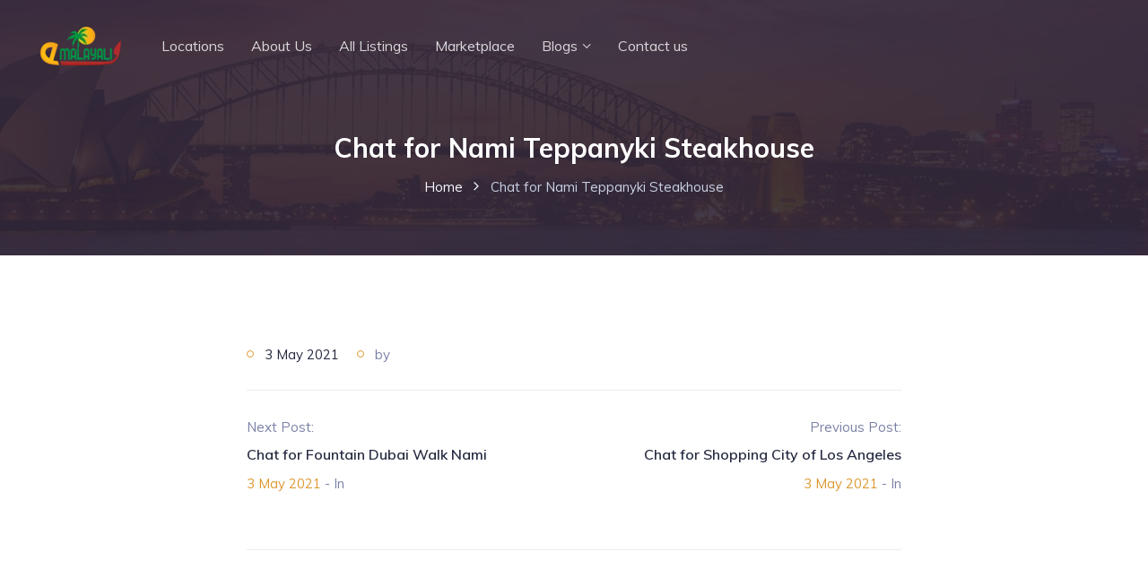

--- FILE ---
content_type: text/html; charset=UTF-8
request_url: https://emalayali.com.au/atbdp_chat/chat-for-nami-teppanyki-steakhouse/
body_size: 55562
content:
<!DOCTYPE html>
<html lang="en-AU" class="">
<head>
	<meta charset="UTF-8">
	<meta name="viewport" content="width=device-width, initial-scale=1.0">
	<meta http-equiv="X-UA-Compatible" content="ie=edge">
	<meta name='robots' content='index, follow, max-image-preview:large, max-snippet:-1, max-video-preview:-1' />
	<style>img:is([sizes="auto" i], [sizes^="auto," i]) { contain-intrinsic-size: 3000px 1500px }</style>
	
	<!-- This site is optimized with the Yoast SEO plugin v25.1 - https://yoast.com/wordpress/plugins/seo/ -->
	<title>Chat for Nami Teppanyki Steakhouse - Malayali Businesses, Events and Services in Australia</title>
	<link rel="canonical" href="https://emalayali.com.au/atbdp_chat/chat-for-nami-teppanyki-steakhouse/" />
	<meta property="og:locale" content="en_US" />
	<meta property="og:type" content="article" />
	<meta property="og:title" content="Chat for Nami Teppanyki Steakhouse - Malayali Businesses, Events and Services in Australia" />
	<meta property="og:url" content="https://emalayali.com.au/atbdp_chat/chat-for-nami-teppanyki-steakhouse/" />
	<meta property="og:site_name" content="Malayali Businesses, Events and Services in Australia" />
	<meta name="twitter:card" content="summary_large_image" />
	<script type="application/ld+json" class="yoast-schema-graph">{"@context":"https://schema.org","@graph":[{"@type":"WebPage","@id":"https://emalayali.com.au/atbdp_chat/chat-for-nami-teppanyki-steakhouse/","url":"https://emalayali.com.au/atbdp_chat/chat-for-nami-teppanyki-steakhouse/","name":"Chat for Nami Teppanyki Steakhouse - Malayali Businesses, Events and Services in Australia","isPartOf":{"@id":"https://emalayali.com.au/#website"},"datePublished":"2021-05-03T04:44:35+00:00","breadcrumb":{"@id":"https://emalayali.com.au/atbdp_chat/chat-for-nami-teppanyki-steakhouse/#breadcrumb"},"inLanguage":"en-AU","potentialAction":[{"@type":"ReadAction","target":["https://emalayali.com.au/atbdp_chat/chat-for-nami-teppanyki-steakhouse/"]}]},{"@type":"BreadcrumbList","@id":"https://emalayali.com.au/atbdp_chat/chat-for-nami-teppanyki-steakhouse/#breadcrumb","itemListElement":[{"@type":"ListItem","position":1,"name":"Home","item":"https://emalayali.com.au/"},{"@type":"ListItem","position":2,"name":"Chat for Nami Teppanyki Steakhouse"}]},{"@type":"WebSite","@id":"https://emalayali.com.au/#website","url":"https://emalayali.com.au/","name":"Malayali Businesses, Events and Services in Australia","description":"Online portal for Malayali professionals, businesses, services, and events in Australia","publisher":{"@id":"https://emalayali.com.au/#organization"},"potentialAction":[{"@type":"SearchAction","target":{"@type":"EntryPoint","urlTemplate":"https://emalayali.com.au/?s={search_term_string}"},"query-input":{"@type":"PropertyValueSpecification","valueRequired":true,"valueName":"search_term_string"}}],"inLanguage":"en-AU"},{"@type":"Organization","@id":"https://emalayali.com.au/#organization","name":"Malayali Businesses, Events and Services in Australia","url":"https://emalayali.com.au/","logo":{"@type":"ImageObject","inLanguage":"en-AU","@id":"https://emalayali.com.au/#/schema/logo/image/","url":"https://emalayali.com.au/wp-content/uploads/2022/09/eMalayali-logo-smaller-1.png","contentUrl":"https://emalayali.com.au/wp-content/uploads/2022/09/eMalayali-logo-smaller-1.png","width":100,"height":55,"caption":"Malayali Businesses, Events and Services in Australia"},"image":{"@id":"https://emalayali.com.au/#/schema/logo/image/"}}]}</script>
	<!-- / Yoast SEO plugin. -->


<link rel='dns-prefetch' href='//fonts.googleapis.com' />
<link rel="alternate" type="application/rss+xml" title="Malayali Businesses, Events and Services in Australia &raquo; Feed" href="https://emalayali.com.au/feed/" />
<link rel="alternate" type="application/rss+xml" title="Malayali Businesses, Events and Services in Australia &raquo; Comments Feed" href="https://emalayali.com.au/comments/feed/" />
<script type="text/javascript">
/* <![CDATA[ */
window._wpemojiSettings = {"baseUrl":"https:\/\/s.w.org\/images\/core\/emoji\/15.1.0\/72x72\/","ext":".png","svgUrl":"https:\/\/s.w.org\/images\/core\/emoji\/15.1.0\/svg\/","svgExt":".svg","source":{"concatemoji":"https:\/\/emalayali.com.au\/wp-includes\/js\/wp-emoji-release.min.js?ver=6.8.1"}};
/*! This file is auto-generated */
!function(i,n){var o,s,e;function c(e){try{var t={supportTests:e,timestamp:(new Date).valueOf()};sessionStorage.setItem(o,JSON.stringify(t))}catch(e){}}function p(e,t,n){e.clearRect(0,0,e.canvas.width,e.canvas.height),e.fillText(t,0,0);var t=new Uint32Array(e.getImageData(0,0,e.canvas.width,e.canvas.height).data),r=(e.clearRect(0,0,e.canvas.width,e.canvas.height),e.fillText(n,0,0),new Uint32Array(e.getImageData(0,0,e.canvas.width,e.canvas.height).data));return t.every(function(e,t){return e===r[t]})}function u(e,t,n){switch(t){case"flag":return n(e,"\ud83c\udff3\ufe0f\u200d\u26a7\ufe0f","\ud83c\udff3\ufe0f\u200b\u26a7\ufe0f")?!1:!n(e,"\ud83c\uddfa\ud83c\uddf3","\ud83c\uddfa\u200b\ud83c\uddf3")&&!n(e,"\ud83c\udff4\udb40\udc67\udb40\udc62\udb40\udc65\udb40\udc6e\udb40\udc67\udb40\udc7f","\ud83c\udff4\u200b\udb40\udc67\u200b\udb40\udc62\u200b\udb40\udc65\u200b\udb40\udc6e\u200b\udb40\udc67\u200b\udb40\udc7f");case"emoji":return!n(e,"\ud83d\udc26\u200d\ud83d\udd25","\ud83d\udc26\u200b\ud83d\udd25")}return!1}function f(e,t,n){var r="undefined"!=typeof WorkerGlobalScope&&self instanceof WorkerGlobalScope?new OffscreenCanvas(300,150):i.createElement("canvas"),a=r.getContext("2d",{willReadFrequently:!0}),o=(a.textBaseline="top",a.font="600 32px Arial",{});return e.forEach(function(e){o[e]=t(a,e,n)}),o}function t(e){var t=i.createElement("script");t.src=e,t.defer=!0,i.head.appendChild(t)}"undefined"!=typeof Promise&&(o="wpEmojiSettingsSupports",s=["flag","emoji"],n.supports={everything:!0,everythingExceptFlag:!0},e=new Promise(function(e){i.addEventListener("DOMContentLoaded",e,{once:!0})}),new Promise(function(t){var n=function(){try{var e=JSON.parse(sessionStorage.getItem(o));if("object"==typeof e&&"number"==typeof e.timestamp&&(new Date).valueOf()<e.timestamp+604800&&"object"==typeof e.supportTests)return e.supportTests}catch(e){}return null}();if(!n){if("undefined"!=typeof Worker&&"undefined"!=typeof OffscreenCanvas&&"undefined"!=typeof URL&&URL.createObjectURL&&"undefined"!=typeof Blob)try{var e="postMessage("+f.toString()+"("+[JSON.stringify(s),u.toString(),p.toString()].join(",")+"));",r=new Blob([e],{type:"text/javascript"}),a=new Worker(URL.createObjectURL(r),{name:"wpTestEmojiSupports"});return void(a.onmessage=function(e){c(n=e.data),a.terminate(),t(n)})}catch(e){}c(n=f(s,u,p))}t(n)}).then(function(e){for(var t in e)n.supports[t]=e[t],n.supports.everything=n.supports.everything&&n.supports[t],"flag"!==t&&(n.supports.everythingExceptFlag=n.supports.everythingExceptFlag&&n.supports[t]);n.supports.everythingExceptFlag=n.supports.everythingExceptFlag&&!n.supports.flag,n.DOMReady=!1,n.readyCallback=function(){n.DOMReady=!0}}).then(function(){return e}).then(function(){var e;n.supports.everything||(n.readyCallback(),(e=n.source||{}).concatemoji?t(e.concatemoji):e.wpemoji&&e.twemoji&&(t(e.twemoji),t(e.wpemoji)))}))}((window,document),window._wpemojiSettings);
/* ]]> */
</script>

<link rel='stylesheet' id='bdmi_main_css-css' href='https://emalayali.com.au/wp-content/plugins/directorist-pricing-plans/assets/css/main.css?ver=3.2.3' type='text/css' media='all' />
<link rel='stylesheet' id='atpp_main_css-css' href='https://emalayali.com.au/wp-content/plugins/directorist-pricing-plans/assets/css/main.css?ver=3.2.3' type='text/css' media='all' />
<style id='wp-emoji-styles-inline-css' type='text/css'>

	img.wp-smiley, img.emoji {
		display: inline !important;
		border: none !important;
		box-shadow: none !important;
		height: 1em !important;
		width: 1em !important;
		margin: 0 0.07em !important;
		vertical-align: -0.1em !important;
		background: none !important;
		padding: 0 !important;
	}
</style>
<link rel='stylesheet' id='wp-block-library-css' href='https://emalayali.com.au/wp-includes/css/dist/block-library/style.min.css?ver=6.8.1' type='text/css' media='all' />
<style id='classic-theme-styles-inline-css' type='text/css'>
/*! This file is auto-generated */
.wp-block-button__link{color:#fff;background-color:#32373c;border-radius:9999px;box-shadow:none;text-decoration:none;padding:calc(.667em + 2px) calc(1.333em + 2px);font-size:1.125em}.wp-block-file__button{background:#32373c;color:#fff;text-decoration:none}
</style>
<link rel='stylesheet' id='directorist-account-button-style-css' href='https://emalayali.com.au/wp-content/plugins/directorist/blocks/build/account-button/style-index.css?ver=1.0.0' type='text/css' media='all' />
<style id='directorist-search-modal-style-inline-css' type='text/css'>
.dspb-container,.dspb-container-fluid{width:100%;padding-right:var(--bs-gutter-x, 0.75rem);padding-left:var(--bs-gutter-x, 0.75rem);margin-right:auto;margin-left:auto}@media(min-width: 576px){.dspb-container,.dspb-container-sm{max-width:540px}}@media(min-width: 768px){.dspb-container,.dspb-container-md,.dspb-container-sm{max-width:720px}}@media(min-width: 992px){.dspb-container,.dspb-container-lg,.dspb-container-md,.dspb-container-sm{max-width:960px}}@media(min-width: 1200px){.dspb-container,.dspb-container-lg,.dspb-container-md,.dspb-container-sm,.dspb-container-xl{max-width:1140px}}@media(min-width: 1400px){.dspb-container,.dspb-container-lg,.dspb-container-md,.dspb-container-sm,.dspb-container-xl,.dspb-container-xxl{max-width:1320px}}.dspb-row{--bs-gutter-x: 1.5rem;--bs-gutter-y: 0;display:-webkit-box;display:-webkit-flex;display:-ms-flexbox;display:flex;-webkit-flex-wrap:wrap;-ms-flex-wrap:wrap;flex-wrap:wrap;margin-top:calc(var(--bs-gutter-y)*-1);margin-right:calc(var(--bs-gutter-x)*-0.5);margin-left:calc(var(--bs-gutter-x)*-0.5)}.dspb-row>*{width:100%}.directorist-search-popup-block{display:-webkit-inline-box;display:-webkit-inline-flex;display:-ms-inline-flexbox;display:inline-flex;-webkit-box-align:center;-webkit-align-items:center;-ms-flex-align:center;align-items:center}.directorist-search-popup-block__popup:not(.responsive-true){position:fixed;top:0;left:0;width:100%;height:auto;-webkit-transition:all .3s ease-in-out;transition:all .3s ease-in-out;-webkit-transform:translate(0, -50%) scaleY(0);transform:translate(0, -50%) scaleY(0);opacity:0;visibility:hidden;z-index:1031;background-color:var(--directorist-color-white);-webkit-box-shadow:0 5px 10px rgba(143,142,159,.1);box-shadow:0 5px 10px rgba(143,142,159,.1)}.directorist-search-popup-block__popup:not(.responsive-true).show{-webkit-transform:translate(0, 0) scaleY(1);transform:translate(0, 0) scaleY(1);opacity:1;visibility:visible}@media only screen and (max-width: 575px){.directorist-search-popup-block__popup.responsive-true .directorist-search-form-action__modal{display:none}}.directorist-search-popup-block__form{max-height:400px;overflow-y:auto;overflow-x:hidden;display:-webkit-box;display:-webkit-flex;display:-ms-flexbox;display:flex;padding:30px;margin-bottom:30px;scrollbar-width:thin;scrollbar-color:var(--directorist-color-border) var(--directorist-color-white)}@media only screen and (max-width: 767px){.directorist-search-popup-block__form{padding:30px 0 0}}@media only screen and (max-width: 575px){.directorist-search-popup-block__form{padding:30px 30px 0 6px}}.directorist-search-popup-block__form::-webkit-scrollbar{width:11px}.directorist-search-popup-block__form::-webkit-scrollbar-track{background:var(--directorist-color-white)}.directorist-search-popup-block__form::-webkit-scrollbar-thumb{background-color:var(--directorist-color-border);border-radius:6px;border:3px solid var(--directorist-color-white)}.directorist-search-popup-block__form-close{position:fixed;top:35px;right:50px;border:none;opacity:1;cursor:pointer;-webkit-transition:.3s ease-in-out;transition:.3s ease-in-out;z-index:99999;line-height:.8;display:-webkit-box;display:-webkit-flex;display:-ms-flexbox;display:flex;-webkit-box-align:center;-webkit-align-items:center;-ms-flex-align:center;align-items:center;-webkit-box-pack:center;-webkit-justify-content:center;-ms-flex-pack:center;justify-content:center;width:30px;height:30px;border-radius:50%;background-color:rgba(var(--directorist-color-danger-rgb), 0.15);-webkit-transition:.2s ease-in-out;transition:.2s ease-in-out}.directorist-search-popup-block__form-close .directorist-icon-mask:after{background-color:var(--directorist-color-danger)}@media only screen and (max-width: 767px){.directorist-search-popup-block__form-close{top:50px;right:15px}}@media only screen and (max-width: 575px){.directorist-search-popup-block__form-close{display:none}}.directorist-search-popup-block__overlay{position:fixed;top:0;left:0;width:100%;height:0;background-color:rgba(var(--directorist-color-dark-rgb), 0.2);-webkit-transition:.3s;transition:.3s;opacity:0;z-index:-1}.directorist-search-popup-block__overlay.show{height:100%;opacity:1;visibility:visible;z-index:1030;overflow-y:hidden}.directorist-search-popup-block-hidden{overflow:hidden}.directorist-search-popup-block__button{cursor:pointer;display:-webkit-inline-box;display:-webkit-inline-flex;display:-ms-inline-flexbox;display:inline-flex;-webkit-box-align:center;-webkit-align-items:center;-ms-flex-align:center;align-items:center;gap:6px}@media only screen and (max-width: 600px){.directorist-search-popup-block__button{width:40px;height:40px;-webkit-box-pack:center;-webkit-justify-content:center;-ms-flex-pack:center;justify-content:center;border:1px solid var(--directorist-color-border);border-radius:50%}.directorist-search-popup-block__button:hover .directorist-icon-mask:after{background-color:currentColor}}.directorist-search-popup-block__button .directorist-icon-mask:after{background-color:var(--directorist-color-gray)}.directorist-search-popup-block .directorist-search-contents{padding:65px 0 10px;width:100%}@media only screen and (max-width: 575px){.directorist-search-popup-block .directorist-search-contents{padding:0}}@media only screen and (min-width: 783.99px){.admin-bar .dspb-search__popup{top:32px}}@media only screen and (max-width: 782.99px){.admin-bar .dspb-search__popup{top:46px}}.wp-block-button__link{cursor:pointer;display:inline-block;text-align:center;word-break:break-word;-webkit-box-sizing:border-box;box-sizing:border-box}.wp-block-button__link.aligncenter{text-align:center}.wp-block-button__link.alignright{text-align:right}:where(.wp-block-button__link){-webkit-box-shadow:none;box-shadow:none;text-decoration:none;border-radius:9999px;padding:calc(.667em + 2px) calc(1.333em + 2px)}.wp-block-directorist-account-block-directorist-account-block[style*=text-decoration] .wp-block-button__link{text-decoration:inherit}.wp-block-directorist-account-block-directorist-account-block.has-custom-width{max-width:none}.wp-block-directorist-account-block-directorist-account-block.has-custom-width .wp-block-button__link{width:100%}.wp-block-directorist-account-block-directorist-account-block.has-custom-font-size .wp-block-button__link{font-size:inherit}.wp-block-directorist-account-block-directorist-account-block.wp-block-button__width-25{width:calc(25% - var(--wp--style--block-gap, 0.5em)*.75)}.wp-block-directorist-account-block-directorist-account-block.wp-block-button__width-50{width:calc(50% - var(--wp--style--block-gap, 0.5em)*.5)}.wp-block-directorist-account-block-directorist-account-block.wp-block-button__width-75{width:calc(75% - var(--wp--style--block-gap, 0.5em)*.25)}.wp-block-directorist-account-block-directorist-account-block.wp-block-button__width-100{width:100%;-webkit-flex-basis:100%;-ms-flex-preferred-size:100%;flex-basis:100%}.wp-block-directorist-account-block-directorist-account-block.is-style-squared,.wp-block-directorist-account-block-directorist-account-block__link.wp-block-directorist-account-block-directorist-account-block.is-style-squared{border-radius:0}.wp-block-directorist-account-block-directorist-account-block.no-border-radius,.wp-block-button__link.no-border-radius{border-radius:0 !important}:root :where(.wp-block-directorist-account-block-directorist-account-block.is-style-outline>.wp-block-button__link),:root :where(.wp-block-directorist-account-block-directorist-account-block .wp-block-button__link.is-style-outline){border:2px solid currentColor;padding:.667em 1.333em}:root :where(.wp-block-directorist-account-block-directorist-account-block.is-style-outline>.wp-block-button__link:not(.has-text-color)),:root :where(.wp-block-directorist-account-block-directorist-account-block .wp-block-button__link.is-style-outline:not(.has-text-color)){color:currentColor}:root :where(.wp-block-directorist-account-block-directorist-account-block.is-style-outline>.wp-block-button__link:not(.has-background)),:root :where(.wp-block-directorist-account-block-directorist-account-block .wp-block-button__link.is-style-outline:not(.has-background)){background-color:rgba(0,0,0,0);background-image:none}

</style>
<link rel='stylesheet' id='directorist-select2-style-css' href='https://emalayali.com.au/wp-content/plugins/directorist/assets/vendor-css/select2.css?ver=1769821105' type='text/css' media='all' />
<link rel='stylesheet' id='directorist-ez-media-uploader-style-css' href='https://emalayali.com.au/wp-content/plugins/directorist/assets/vendor-css/ez-media-uploader.css?ver=1769821105' type='text/css' media='all' />
<link rel='stylesheet' id='directorist-swiper-style-css' href='https://emalayali.com.au/wp-content/plugins/directorist/assets/vendor-css/swiper.css?ver=1769821105' type='text/css' media='all' />
<link rel='stylesheet' id='directorist-sweetalert-style-css' href='https://emalayali.com.au/wp-content/plugins/directorist/assets/vendor-css/sweetalert.css?ver=1769821105' type='text/css' media='all' />
<link rel='stylesheet' id='directorist-main-style-css' href='https://emalayali.com.au/wp-content/plugins/directorist/assets/css/public-main.css?ver=1769821105' type='text/css' media='all' />
<style id='directorist-main-style-inline-css' type='text/css'>
:root{--directorist-color-primary:#444752;--directorist-color-primary-rgb:68,71,82;--directorist-color-secondary:#F2F3F5;--directorist-color-secondary-rgb:242,243,245;--directorist-color-dark:#000;--directorist-color-dark-rgb:0,0,0;--directorist-color-success:#28A800;--directorist-color-success-rgb:40,168,0;--directorist-color-info:#2c99ff;--directorist-color-info-rgb:44,153,255;--directorist-color-warning:#f28100;--directorist-color-warning-rgb:242,129,0;--directorist-color-danger:#f80718;--directorist-color-danger-rgb:248,7,24;--directorist-color-white:#fff;--directorist-color-white-rgb:255,255,255;--directorist-color-body:#404040;--directorist-color-gray:#bcbcbc;--directorist-color-gray-rgb:188,188,188;--directorist-color-gray-hover:#BCBCBC;--directorist-color-light:#ededed;--directorist-color-light-hover:#fff;--directorist-color-light-gray:#808080;--directorist-color-light-gray-rgb:237,237,237;--directorist-color-deep-gray:#808080;--directorist-color-bg-gray:#f4f4f4;--directorist-color-bg-light-gray:#F4F5F6;--directorist-color-bg-light:#EDEDED;--directorist-color-placeholder:#6c757d;--directorist-color-overlay:rgba(var(--directorist-color-dark-rgb),.5);--directorist-color-overlay-normal:rgba(var(--directorist-color-dark-rgb),.2);--directorist-color-border:#e9e9e9;--directorist-color-border-light:#f5f5f5;--directorist-color-border-gray:#d9d9d9;--directorist-box-shadow:0 4px 6px rgba(0,0,0,.04);--directorist-box-shadow-sm:0 2px 5px rgba(0,0,0,.05);--directorist-color-open-badge:#32cc6f;--directorist-color-closed-badge:#e23636;--directorist-color-featured-badge:#fa8b0c;--directorist-color-popular-badge:#f51957;--directorist-color-new-badge:#122069;--directorist-color-marker-shape:#444752;--directorist-color-marker-icon:#fff;--directorist-color-marker-shape-rgb:68,71,82;--directorist-fw-regular:400;--directorist-fw-medium:500;--directorist-fw-semiBold:600;--directorist-fw-bold:700;--directorist-border-radius-xs:8px;--directorist-border-radius-sm:10px;--directorist-border-radius-md:12px;--directorist-border-radius-lg:16px;--directorist-color-btn:var(--directorist-color-primary);--directorist-color-btn-hover:rgba(var(--directorist-color-primary-rgb),.80);--directorist-color-btn-border:var(--directorist-color-primary);--directorist-color-btn-primary:#fff;--directorist-color-btn-primary-rgb:68,71,82;--directorist-color-btn-primary-bg:#444752;--directorist-color-btn-primary-border:#444752;--directorist-color-btn-secondary:#404040;--directorist-color-btn-secondary-rgb:242,243,245;--directorist-color-btn-secondary-bg:#f2f3f5;--directorist-color-btn-secondary-border:#f2f3f5;--directorist-color-star:var(--directorist-color-warning);--gallery-crop-width:825px;--gallery-crop-height:825px}.pricing .price_action .price_action--btn,#directorist.atbd_wrapper .btn-primary,.default-ad-search .submit_btn .btn-default,.atbd_content_active #directorist.atbd_wrapper.dashboard_area .user_pro_img_area .user_img .choose_btn #upload_pro_pic,#directorist.atbd_wrapper .at-modal .at-modal-close,.atbdp_login_form_shortcode #loginform p input[type=submit],.atbd_manage_fees_wrapper .table tr .action p .btn-block,#directorist.atbd_wrapper #atbdp-checkout-form #atbdp_checkout_submit_btn,#directorist.atbd_wrapper .ezmu__btn,.default-ad-search .submit_btn .btn-primary,.directorist-content-active .widget.atbd_widget .directorist .btn,.directorist-btn.directorist-btn-dark,.atbd-add-payment-method form .atbd-save-card,#bhCopyTime,#bhAddNew,.directorist-content-active .widget.atbd_widget .atbd_author_info_widget .btn{color:var(--directorist-color-white)}.pricing .price_action .price_action--btn:hover,#directorist.atbd_wrapper .btn-primary:hover,.default-ad-search .submit_btn .btn-default:hover,.atbd_content_active #directorist.atbd_wrapper.dashboard_area .user_pro_img_area .user_img .choose_btn #upload_pro_pic:hover,#directorist.atbd_wrapper .at-modal .at-modal-close:hover,.atbdp_login_form_shortcode #loginform p input[type=submit]:hover,.atbd_manage_fees_wrapper .table tr .action p .btn-block:hover,#directorist.atbd_wrapper #atbdp-checkout-form #atbdp_checkout_submit_btn:hover,#directorist.atbd_wrapper .ezmu__btn:hover,.default-ad-search .submit_btn .btn-primary:hover,.directorist-content-active .widget.atbd_widget .directorist .btn:hover,.directorist-btn.directorist-btn-dark:hover,.atbd-add-payment-method form .atbd-save-card:hover,#bhCopyTime:hover,#bhAddNew:hover,.bdb-select-hours .bdb-remove:hover,.directorist-content-active .widget.atbd_widget .atbd_author_info_widget .btn:hover{color:var(--directorist-color-white)}.pricing .price_action .price_action--btn,#directorist.atbd_wrapper .btn-primary,.default-ad-search .submit_btn .btn-default,.atbd_content_active #directorist.atbd_wrapper.dashboard_area .user_pro_img_area .user_img .choose_btn #upload_pro_pic,#directorist.atbd_wrapper .at-modal .at-modal-close,.atbdp_login_form_shortcode #loginform p input[type=submit],.atbd_manage_fees_wrapper .table tr .action p .btn-block,#directorist.atbd_wrapper .ezmu__btn,.default-ad-search .submit_btn .btn-primary .directorist-content-active .widget.atbd_widget .directorist .btn,.directorist-btn.directorist-btn-dark,.atbd-add-payment-method form .atbd-save-card,#bhCopyTime,#bhAddNew,.bdb-select-hours .bdb-remove,.directorist-content-active .widget.atbd_widget .atbd_author_info_widget .btn{background:var(--directorist-color-btn-primary-bg)}.pricing .price_action .price_action--btn:hover,#directorist.atbd_wrapper .btn-primary:hover,#directorist.atbd_wrapper .at-modal .at-modal-close:hover,.default-ad-search .submit_btn .btn-default:hover,.atbd_content_active #directorist.atbd_wrapper.dashboard_area .user_pro_img_area .user_img .choose_btn #upload_pro_pic:hover,.atbdp_login_form_shortcode #loginform p input[type=submit]:hover,#directorist.atbd_wrapper .ezmu__btn:hover,.default-ad-search .submit_btn .btn-primary:hover,.directorist-content-active .widget.atbd_widget .directorist .btn:hover,.directorist-btn.directorist-btn-dark:hover,.atbd-add-payment-method form .atbd-save-card:hover,#bhCopyTime:hover,#bhAddNew:hover,.bdb-select-hours .bdb-remove:hover,.directorist-content-active .widget.atbd_widget .atbd_author_info_widget .btn:hover{background:var(--directorist-color-btn-hover)}#directorist.atbd_wrapper .btn-primary,.default-ad-search .submit_btn .btn-default,.atbdp_login_form_shortcode #loginform p input[type=submit],.default-ad-search .submit_btn .btn-primary,.directorist-content-active .widget.atbd_widget .directorist .btn,.atbd-add-payment-method form .atbd-save-card,.directorist-content-active .widget.atbd_widget .atbd_author_info_widget .btn{border-color:var(--directorist-color-btn-border)}#directorist.atbd_wrapper .btn-primary:hover,.default-ad-search .submit_btn .btn-default:hover,.atbdp_login_form_shortcode #loginform p input[type=submit]:hover,.default-ad-search .submit_btn .btn-primary:hover,.directorist-content-active .widget.atbd_widget .directorist .btn:hover,.atbd-add-payment-method form .atbd-save-card:hover,.directorist-content-active .widget.atbd_widget .atbd_author_info_widget .btn:hover{border-color:var(--directorist-color-primary)}.atbd_bg-success i::after,.atbd_content_active #directorist.atbd_wrapper .atbd_badge.atbd_badge_open i::after,.atbd_content_active .widget.atbd_widget[id^=bd] .atbd_badge.atbd_badge_open i::after,.atbd_content_active .widget.atbd_widget[id^=dcl] .atbd_badge.atbd_badge_open i::after,.atbd_content_active #directorist.atbd_wrapper .widget.atbd_widget .atbd_badge.atbd_badge_open i::after,.directorist-badge-open{background:var(--directorist-color-open-badge)!important}.atbd_bg-danger i::after,.atbd_content_active #directorist.atbd_wrapper .atbd_give_review_area #atbd_up_preview .atbd_up_prev .rmrf:hover i::after,.atbd_content_active #directorist.atbd_wrapper .atbd_badge.atbd_badge_close i::after,.atbd_content_active .widget.atbd_widget[id^=bd] .atbd_badge.atbd_badge_close i::after,.atbd_content_active .widget.atbd_widget[id^=dcl] .atbd_badge.atbd_badge_close i::after,.atbd_content_active #directorist.atbd_wrapper .widget.atbd_widget .atbd_badge.atbd_badge_close i::after,.directorist-badge-close,.directorist-badge.directorist-badge-danger{background:var(--directorist-color-closed-badge)!important}.atbd_bg-badge-feature i::after,.atbd_content_active #directorist.atbd_wrapper .atbd_badge.atbd_badge_featured i::after,.atbd_content_active .widget.atbd_widget[id^=bd] .atbd_badge.atbd_badge_featured i::after,.atbd_content_active .widget.atbd_widget[id^=dcl] .atbd_badge.atbd_badge_featured i::after,.atbd_content_active #directorist.atbd_wrapper .widget.atbd_widget .atbd_badge.atbd_badge_featured i::after,.directorist-listing-single .directorist-badge.directorist-badge-featured i::after{background:var(--directorist-color-featured-badge)!important}.atbd_bg-badge-popular i::after,.atbd_content_active #directorist.atbd_wrapper .atbd_badge.atbd_badge_popular i::after,.atbd_content_active .widget.atbd_widget[id^=bd] .atbd_badge.atbd_badge_popular i::after,.atbd_content_active .widget.atbd_widget[id^=dcl] .atbd_badge.atbd_badge_popular i::after,.atbd_content_active #directorist.atbd_wrapper .widget.atbd_widget .atbd_badge.atbd_badge_popular i::after,.directorist-listing-single .directorist-badge.directorist-badge-popular i::after{background:var(--directorist-color-popular-badge)!important}.atbd_content_active #directorist.atbd_wrapper .atbd_badge.atbd_badge_new,.directorist-listing-single .directorist-badge.directorist-badge-new i::after{background:var(--directorist-color-new-badge)!important}.ads-advanced .price-frequency .pf-btn input:checked+span,.atbdpr-range .ui-slider-horizontal .ui-slider-range,.custom-control .custom-control-input:checked~.check--select,#directorist.atbd_wrapper .pagination .nav-links .current,.atbd_director_social_wrap a,.widget.atbd_widget[id^=bd] .atbd_author_info_widget .directorist-author-social li a,.widget.atbd_widget[id^=dcl] .atbd_author_info_widget .directorist-author-social li a,.atbd_content_active #directorist.atbd_wrapper .widget.atbd_widget .atbdp.atbdp-widget-tags ul li a:hover{background:var(--directorist-color-primary)!important}.ads-advanced .price-frequency .pf-btn input:checked+span,.directorist-content-active .directorist-type-nav__list .directorist-type-nav__list__current .directorist-type-nav__link,.atbdpr-range .ui-slider-horizontal .ui-slider-handle,.custom-control .custom-control-input:checked~.check--select,.custom-control .custom-control-input:checked~.radio--select,#atpp-plan-change-modal .atm-contents-inner .dcl_pricing_plan input:checked+label:before,#dwpp-plan-renew-modal .atm-contents-inner .dcl_pricing_plan input:checked+label:before{border-color:var(--directorist-color-primary)}.atbd_map_shape{background:var(--directorist-color-marker-shape)!important}.map-icon-label i,.atbd_map_shape>span{color:var(--directorist-color-marker-icon)!important}
:root{--directorist-color-primary:#444752;--directorist-color-primary-rgb:68,71,82;--directorist-color-secondary:#F2F3F5;--directorist-color-secondary-rgb:242,243,245;--directorist-color-dark:#000;--directorist-color-dark-rgb:0,0,0;--directorist-color-success:#28A800;--directorist-color-success-rgb:40,168,0;--directorist-color-info:#2c99ff;--directorist-color-info-rgb:44,153,255;--directorist-color-warning:#f28100;--directorist-color-warning-rgb:242,129,0;--directorist-color-danger:#f80718;--directorist-color-danger-rgb:248,7,24;--directorist-color-white:#fff;--directorist-color-white-rgb:255,255,255;--directorist-color-body:#404040;--directorist-color-gray:#bcbcbc;--directorist-color-gray-rgb:188,188,188;--directorist-color-gray-hover:#BCBCBC;--directorist-color-light:#ededed;--directorist-color-light-hover:#fff;--directorist-color-light-gray:#808080;--directorist-color-light-gray-rgb:237,237,237;--directorist-color-deep-gray:#808080;--directorist-color-bg-gray:#f4f4f4;--directorist-color-bg-light-gray:#F4F5F6;--directorist-color-bg-light:#EDEDED;--directorist-color-placeholder:#6c757d;--directorist-color-overlay:rgba(var(--directorist-color-dark-rgb),.5);--directorist-color-overlay-normal:rgba(var(--directorist-color-dark-rgb),.2);--directorist-color-border:#e9e9e9;--directorist-color-border-light:#f5f5f5;--directorist-color-border-gray:#d9d9d9;--directorist-box-shadow:0 4px 6px rgba(0,0,0,.04);--directorist-box-shadow-sm:0 2px 5px rgba(0,0,0,.05);--directorist-color-open-badge:#32cc6f;--directorist-color-closed-badge:#e23636;--directorist-color-featured-badge:#fa8b0c;--directorist-color-popular-badge:#f51957;--directorist-color-new-badge:#122069;--directorist-color-marker-shape:#444752;--directorist-color-marker-icon:#fff;--directorist-color-marker-shape-rgb:68,71,82;--directorist-fw-regular:400;--directorist-fw-medium:500;--directorist-fw-semiBold:600;--directorist-fw-bold:700;--directorist-border-radius-xs:8px;--directorist-border-radius-sm:10px;--directorist-border-radius-md:12px;--directorist-border-radius-lg:16px;--directorist-color-btn:var(--directorist-color-primary);--directorist-color-btn-hover:rgba(var(--directorist-color-primary-rgb),.80);--directorist-color-btn-border:var(--directorist-color-primary);--directorist-color-btn-primary:#fff;--directorist-color-btn-primary-rgb:68,71,82;--directorist-color-btn-primary-bg:#444752;--directorist-color-btn-primary-border:#444752;--directorist-color-btn-secondary:#404040;--directorist-color-btn-secondary-rgb:242,243,245;--directorist-color-btn-secondary-bg:#f2f3f5;--directorist-color-btn-secondary-border:#f2f3f5;--directorist-color-star:var(--directorist-color-warning);--gallery-crop-width:825px;--gallery-crop-height:825px}.pricing .price_action .price_action--btn,#directorist.atbd_wrapper .btn-primary,.default-ad-search .submit_btn .btn-default,.atbd_content_active #directorist.atbd_wrapper.dashboard_area .user_pro_img_area .user_img .choose_btn #upload_pro_pic,#directorist.atbd_wrapper .at-modal .at-modal-close,.atbdp_login_form_shortcode #loginform p input[type=submit],.atbd_manage_fees_wrapper .table tr .action p .btn-block,#directorist.atbd_wrapper #atbdp-checkout-form #atbdp_checkout_submit_btn,#directorist.atbd_wrapper .ezmu__btn,.default-ad-search .submit_btn .btn-primary,.directorist-content-active .widget.atbd_widget .directorist .btn,.directorist-btn.directorist-btn-dark,.atbd-add-payment-method form .atbd-save-card,#bhCopyTime,#bhAddNew,.directorist-content-active .widget.atbd_widget .atbd_author_info_widget .btn{color:var(--directorist-color-white)}.pricing .price_action .price_action--btn:hover,#directorist.atbd_wrapper .btn-primary:hover,.default-ad-search .submit_btn .btn-default:hover,.atbd_content_active #directorist.atbd_wrapper.dashboard_area .user_pro_img_area .user_img .choose_btn #upload_pro_pic:hover,#directorist.atbd_wrapper .at-modal .at-modal-close:hover,.atbdp_login_form_shortcode #loginform p input[type=submit]:hover,.atbd_manage_fees_wrapper .table tr .action p .btn-block:hover,#directorist.atbd_wrapper #atbdp-checkout-form #atbdp_checkout_submit_btn:hover,#directorist.atbd_wrapper .ezmu__btn:hover,.default-ad-search .submit_btn .btn-primary:hover,.directorist-content-active .widget.atbd_widget .directorist .btn:hover,.directorist-btn.directorist-btn-dark:hover,.atbd-add-payment-method form .atbd-save-card:hover,#bhCopyTime:hover,#bhAddNew:hover,.bdb-select-hours .bdb-remove:hover,.directorist-content-active .widget.atbd_widget .atbd_author_info_widget .btn:hover{color:var(--directorist-color-white)}.pricing .price_action .price_action--btn,#directorist.atbd_wrapper .btn-primary,.default-ad-search .submit_btn .btn-default,.atbd_content_active #directorist.atbd_wrapper.dashboard_area .user_pro_img_area .user_img .choose_btn #upload_pro_pic,#directorist.atbd_wrapper .at-modal .at-modal-close,.atbdp_login_form_shortcode #loginform p input[type=submit],.atbd_manage_fees_wrapper .table tr .action p .btn-block,#directorist.atbd_wrapper .ezmu__btn,.default-ad-search .submit_btn .btn-primary .directorist-content-active .widget.atbd_widget .directorist .btn,.directorist-btn.directorist-btn-dark,.atbd-add-payment-method form .atbd-save-card,#bhCopyTime,#bhAddNew,.bdb-select-hours .bdb-remove,.directorist-content-active .widget.atbd_widget .atbd_author_info_widget .btn{background:var(--directorist-color-btn-primary-bg)}.pricing .price_action .price_action--btn:hover,#directorist.atbd_wrapper .btn-primary:hover,#directorist.atbd_wrapper .at-modal .at-modal-close:hover,.default-ad-search .submit_btn .btn-default:hover,.atbd_content_active #directorist.atbd_wrapper.dashboard_area .user_pro_img_area .user_img .choose_btn #upload_pro_pic:hover,.atbdp_login_form_shortcode #loginform p input[type=submit]:hover,#directorist.atbd_wrapper .ezmu__btn:hover,.default-ad-search .submit_btn .btn-primary:hover,.directorist-content-active .widget.atbd_widget .directorist .btn:hover,.directorist-btn.directorist-btn-dark:hover,.atbd-add-payment-method form .atbd-save-card:hover,#bhCopyTime:hover,#bhAddNew:hover,.bdb-select-hours .bdb-remove:hover,.directorist-content-active .widget.atbd_widget .atbd_author_info_widget .btn:hover{background:var(--directorist-color-btn-hover)}#directorist.atbd_wrapper .btn-primary,.default-ad-search .submit_btn .btn-default,.atbdp_login_form_shortcode #loginform p input[type=submit],.default-ad-search .submit_btn .btn-primary,.directorist-content-active .widget.atbd_widget .directorist .btn,.atbd-add-payment-method form .atbd-save-card,.directorist-content-active .widget.atbd_widget .atbd_author_info_widget .btn{border-color:var(--directorist-color-btn-border)}#directorist.atbd_wrapper .btn-primary:hover,.default-ad-search .submit_btn .btn-default:hover,.atbdp_login_form_shortcode #loginform p input[type=submit]:hover,.default-ad-search .submit_btn .btn-primary:hover,.directorist-content-active .widget.atbd_widget .directorist .btn:hover,.atbd-add-payment-method form .atbd-save-card:hover,.directorist-content-active .widget.atbd_widget .atbd_author_info_widget .btn:hover{border-color:var(--directorist-color-primary)}.atbd_bg-success i::after,.atbd_content_active #directorist.atbd_wrapper .atbd_badge.atbd_badge_open i::after,.atbd_content_active .widget.atbd_widget[id^=bd] .atbd_badge.atbd_badge_open i::after,.atbd_content_active .widget.atbd_widget[id^=dcl] .atbd_badge.atbd_badge_open i::after,.atbd_content_active #directorist.atbd_wrapper .widget.atbd_widget .atbd_badge.atbd_badge_open i::after,.directorist-badge-open{background:var(--directorist-color-open-badge)!important}.atbd_bg-danger i::after,.atbd_content_active #directorist.atbd_wrapper .atbd_give_review_area #atbd_up_preview .atbd_up_prev .rmrf:hover i::after,.atbd_content_active #directorist.atbd_wrapper .atbd_badge.atbd_badge_close i::after,.atbd_content_active .widget.atbd_widget[id^=bd] .atbd_badge.atbd_badge_close i::after,.atbd_content_active .widget.atbd_widget[id^=dcl] .atbd_badge.atbd_badge_close i::after,.atbd_content_active #directorist.atbd_wrapper .widget.atbd_widget .atbd_badge.atbd_badge_close i::after,.directorist-badge-close,.directorist-badge.directorist-badge-danger{background:var(--directorist-color-closed-badge)!important}.atbd_bg-badge-feature i::after,.atbd_content_active #directorist.atbd_wrapper .atbd_badge.atbd_badge_featured i::after,.atbd_content_active .widget.atbd_widget[id^=bd] .atbd_badge.atbd_badge_featured i::after,.atbd_content_active .widget.atbd_widget[id^=dcl] .atbd_badge.atbd_badge_featured i::after,.atbd_content_active #directorist.atbd_wrapper .widget.atbd_widget .atbd_badge.atbd_badge_featured i::after,.directorist-listing-single .directorist-badge.directorist-badge-featured i::after{background:var(--directorist-color-featured-badge)!important}.atbd_bg-badge-popular i::after,.atbd_content_active #directorist.atbd_wrapper .atbd_badge.atbd_badge_popular i::after,.atbd_content_active .widget.atbd_widget[id^=bd] .atbd_badge.atbd_badge_popular i::after,.atbd_content_active .widget.atbd_widget[id^=dcl] .atbd_badge.atbd_badge_popular i::after,.atbd_content_active #directorist.atbd_wrapper .widget.atbd_widget .atbd_badge.atbd_badge_popular i::after,.directorist-listing-single .directorist-badge.directorist-badge-popular i::after{background:var(--directorist-color-popular-badge)!important}.atbd_content_active #directorist.atbd_wrapper .atbd_badge.atbd_badge_new,.directorist-listing-single .directorist-badge.directorist-badge-new i::after{background:var(--directorist-color-new-badge)!important}.ads-advanced .price-frequency .pf-btn input:checked+span,.atbdpr-range .ui-slider-horizontal .ui-slider-range,.custom-control .custom-control-input:checked~.check--select,#directorist.atbd_wrapper .pagination .nav-links .current,.atbd_director_social_wrap a,.widget.atbd_widget[id^=bd] .atbd_author_info_widget .directorist-author-social li a,.widget.atbd_widget[id^=dcl] .atbd_author_info_widget .directorist-author-social li a,.atbd_content_active #directorist.atbd_wrapper .widget.atbd_widget .atbdp.atbdp-widget-tags ul li a:hover{background:var(--directorist-color-primary)!important}.ads-advanced .price-frequency .pf-btn input:checked+span,.directorist-content-active .directorist-type-nav__list .directorist-type-nav__list__current .directorist-type-nav__link,.atbdpr-range .ui-slider-horizontal .ui-slider-handle,.custom-control .custom-control-input:checked~.check--select,.custom-control .custom-control-input:checked~.radio--select,#atpp-plan-change-modal .atm-contents-inner .dcl_pricing_plan input:checked+label:before,#dwpp-plan-renew-modal .atm-contents-inner .dcl_pricing_plan input:checked+label:before{border-color:var(--directorist-color-primary)}.atbd_map_shape{background:var(--directorist-color-marker-shape)!important}.map-icon-label i,.atbd_map_shape>span{color:var(--directorist-color-marker-icon)!important}
</style>
<link rel='stylesheet' id='directorist-blocks-common-css' href='https://emalayali.com.au/wp-content/plugins/directorist/blocks/assets/index.css?ver=1' type='text/css' media='all' />
<style id='global-styles-inline-css' type='text/css'>
:root{--wp--preset--aspect-ratio--square: 1;--wp--preset--aspect-ratio--4-3: 4/3;--wp--preset--aspect-ratio--3-4: 3/4;--wp--preset--aspect-ratio--3-2: 3/2;--wp--preset--aspect-ratio--2-3: 2/3;--wp--preset--aspect-ratio--16-9: 16/9;--wp--preset--aspect-ratio--9-16: 9/16;--wp--preset--color--black: #000000;--wp--preset--color--cyan-bluish-gray: #abb8c3;--wp--preset--color--white: #ffffff;--wp--preset--color--pale-pink: #f78da7;--wp--preset--color--vivid-red: #cf2e2e;--wp--preset--color--luminous-vivid-orange: #ff6900;--wp--preset--color--luminous-vivid-amber: #fcb900;--wp--preset--color--light-green-cyan: #7bdcb5;--wp--preset--color--vivid-green-cyan: #00d084;--wp--preset--color--pale-cyan-blue: #8ed1fc;--wp--preset--color--vivid-cyan-blue: #0693e3;--wp--preset--color--vivid-purple: #9b51e0;--wp--preset--color--primary: #FF367E;--wp--preset--color--title: #903af9;--wp--preset--color--subtitle: #272b41;--wp--preset--color--text: #7a82a6;--wp--preset--gradient--vivid-cyan-blue-to-vivid-purple: linear-gradient(135deg,rgba(6,147,227,1) 0%,rgb(155,81,224) 100%);--wp--preset--gradient--light-green-cyan-to-vivid-green-cyan: linear-gradient(135deg,rgb(122,220,180) 0%,rgb(0,208,130) 100%);--wp--preset--gradient--luminous-vivid-amber-to-luminous-vivid-orange: linear-gradient(135deg,rgba(252,185,0,1) 0%,rgba(255,105,0,1) 100%);--wp--preset--gradient--luminous-vivid-orange-to-vivid-red: linear-gradient(135deg,rgba(255,105,0,1) 0%,rgb(207,46,46) 100%);--wp--preset--gradient--very-light-gray-to-cyan-bluish-gray: linear-gradient(135deg,rgb(238,238,238) 0%,rgb(169,184,195) 100%);--wp--preset--gradient--cool-to-warm-spectrum: linear-gradient(135deg,rgb(74,234,220) 0%,rgb(151,120,209) 20%,rgb(207,42,186) 40%,rgb(238,44,130) 60%,rgb(251,105,98) 80%,rgb(254,248,76) 100%);--wp--preset--gradient--blush-light-purple: linear-gradient(135deg,rgb(255,206,236) 0%,rgb(152,150,240) 100%);--wp--preset--gradient--blush-bordeaux: linear-gradient(135deg,rgb(254,205,165) 0%,rgb(254,45,45) 50%,rgb(107,0,62) 100%);--wp--preset--gradient--luminous-dusk: linear-gradient(135deg,rgb(255,203,112) 0%,rgb(199,81,192) 50%,rgb(65,88,208) 100%);--wp--preset--gradient--pale-ocean: linear-gradient(135deg,rgb(255,245,203) 0%,rgb(182,227,212) 50%,rgb(51,167,181) 100%);--wp--preset--gradient--electric-grass: linear-gradient(135deg,rgb(202,248,128) 0%,rgb(113,206,126) 100%);--wp--preset--gradient--midnight: linear-gradient(135deg,rgb(2,3,129) 0%,rgb(40,116,252) 100%);--wp--preset--font-size--small: 13px;--wp--preset--font-size--medium: 20px;--wp--preset--font-size--large: 36px;--wp--preset--font-size--x-large: 42px;--wp--preset--spacing--20: 0.44rem;--wp--preset--spacing--30: 0.67rem;--wp--preset--spacing--40: 1rem;--wp--preset--spacing--50: 1.5rem;--wp--preset--spacing--60: 2.25rem;--wp--preset--spacing--70: 3.38rem;--wp--preset--spacing--80: 5.06rem;--wp--preset--shadow--natural: 6px 6px 9px rgba(0, 0, 0, 0.2);--wp--preset--shadow--deep: 12px 12px 50px rgba(0, 0, 0, 0.4);--wp--preset--shadow--sharp: 6px 6px 0px rgba(0, 0, 0, 0.2);--wp--preset--shadow--outlined: 6px 6px 0px -3px rgba(255, 255, 255, 1), 6px 6px rgba(0, 0, 0, 1);--wp--preset--shadow--crisp: 6px 6px 0px rgba(0, 0, 0, 1);}:where(.is-layout-flex){gap: 0.5em;}:where(.is-layout-grid){gap: 0.5em;}body .is-layout-flex{display: flex;}.is-layout-flex{flex-wrap: wrap;align-items: center;}.is-layout-flex > :is(*, div){margin: 0;}body .is-layout-grid{display: grid;}.is-layout-grid > :is(*, div){margin: 0;}:where(.wp-block-columns.is-layout-flex){gap: 2em;}:where(.wp-block-columns.is-layout-grid){gap: 2em;}:where(.wp-block-post-template.is-layout-flex){gap: 1.25em;}:where(.wp-block-post-template.is-layout-grid){gap: 1.25em;}.has-black-color{color: var(--wp--preset--color--black) !important;}.has-cyan-bluish-gray-color{color: var(--wp--preset--color--cyan-bluish-gray) !important;}.has-white-color{color: var(--wp--preset--color--white) !important;}.has-pale-pink-color{color: var(--wp--preset--color--pale-pink) !important;}.has-vivid-red-color{color: var(--wp--preset--color--vivid-red) !important;}.has-luminous-vivid-orange-color{color: var(--wp--preset--color--luminous-vivid-orange) !important;}.has-luminous-vivid-amber-color{color: var(--wp--preset--color--luminous-vivid-amber) !important;}.has-light-green-cyan-color{color: var(--wp--preset--color--light-green-cyan) !important;}.has-vivid-green-cyan-color{color: var(--wp--preset--color--vivid-green-cyan) !important;}.has-pale-cyan-blue-color{color: var(--wp--preset--color--pale-cyan-blue) !important;}.has-vivid-cyan-blue-color{color: var(--wp--preset--color--vivid-cyan-blue) !important;}.has-vivid-purple-color{color: var(--wp--preset--color--vivid-purple) !important;}.has-black-background-color{background-color: var(--wp--preset--color--black) !important;}.has-cyan-bluish-gray-background-color{background-color: var(--wp--preset--color--cyan-bluish-gray) !important;}.has-white-background-color{background-color: var(--wp--preset--color--white) !important;}.has-pale-pink-background-color{background-color: var(--wp--preset--color--pale-pink) !important;}.has-vivid-red-background-color{background-color: var(--wp--preset--color--vivid-red) !important;}.has-luminous-vivid-orange-background-color{background-color: var(--wp--preset--color--luminous-vivid-orange) !important;}.has-luminous-vivid-amber-background-color{background-color: var(--wp--preset--color--luminous-vivid-amber) !important;}.has-light-green-cyan-background-color{background-color: var(--wp--preset--color--light-green-cyan) !important;}.has-vivid-green-cyan-background-color{background-color: var(--wp--preset--color--vivid-green-cyan) !important;}.has-pale-cyan-blue-background-color{background-color: var(--wp--preset--color--pale-cyan-blue) !important;}.has-vivid-cyan-blue-background-color{background-color: var(--wp--preset--color--vivid-cyan-blue) !important;}.has-vivid-purple-background-color{background-color: var(--wp--preset--color--vivid-purple) !important;}.has-black-border-color{border-color: var(--wp--preset--color--black) !important;}.has-cyan-bluish-gray-border-color{border-color: var(--wp--preset--color--cyan-bluish-gray) !important;}.has-white-border-color{border-color: var(--wp--preset--color--white) !important;}.has-pale-pink-border-color{border-color: var(--wp--preset--color--pale-pink) !important;}.has-vivid-red-border-color{border-color: var(--wp--preset--color--vivid-red) !important;}.has-luminous-vivid-orange-border-color{border-color: var(--wp--preset--color--luminous-vivid-orange) !important;}.has-luminous-vivid-amber-border-color{border-color: var(--wp--preset--color--luminous-vivid-amber) !important;}.has-light-green-cyan-border-color{border-color: var(--wp--preset--color--light-green-cyan) !important;}.has-vivid-green-cyan-border-color{border-color: var(--wp--preset--color--vivid-green-cyan) !important;}.has-pale-cyan-blue-border-color{border-color: var(--wp--preset--color--pale-cyan-blue) !important;}.has-vivid-cyan-blue-border-color{border-color: var(--wp--preset--color--vivid-cyan-blue) !important;}.has-vivid-purple-border-color{border-color: var(--wp--preset--color--vivid-purple) !important;}.has-vivid-cyan-blue-to-vivid-purple-gradient-background{background: var(--wp--preset--gradient--vivid-cyan-blue-to-vivid-purple) !important;}.has-light-green-cyan-to-vivid-green-cyan-gradient-background{background: var(--wp--preset--gradient--light-green-cyan-to-vivid-green-cyan) !important;}.has-luminous-vivid-amber-to-luminous-vivid-orange-gradient-background{background: var(--wp--preset--gradient--luminous-vivid-amber-to-luminous-vivid-orange) !important;}.has-luminous-vivid-orange-to-vivid-red-gradient-background{background: var(--wp--preset--gradient--luminous-vivid-orange-to-vivid-red) !important;}.has-very-light-gray-to-cyan-bluish-gray-gradient-background{background: var(--wp--preset--gradient--very-light-gray-to-cyan-bluish-gray) !important;}.has-cool-to-warm-spectrum-gradient-background{background: var(--wp--preset--gradient--cool-to-warm-spectrum) !important;}.has-blush-light-purple-gradient-background{background: var(--wp--preset--gradient--blush-light-purple) !important;}.has-blush-bordeaux-gradient-background{background: var(--wp--preset--gradient--blush-bordeaux) !important;}.has-luminous-dusk-gradient-background{background: var(--wp--preset--gradient--luminous-dusk) !important;}.has-pale-ocean-gradient-background{background: var(--wp--preset--gradient--pale-ocean) !important;}.has-electric-grass-gradient-background{background: var(--wp--preset--gradient--electric-grass) !important;}.has-midnight-gradient-background{background: var(--wp--preset--gradient--midnight) !important;}.has-small-font-size{font-size: var(--wp--preset--font-size--small) !important;}.has-medium-font-size{font-size: var(--wp--preset--font-size--medium) !important;}.has-large-font-size{font-size: var(--wp--preset--font-size--large) !important;}.has-x-large-font-size{font-size: var(--wp--preset--font-size--x-large) !important;}
:where(.wp-block-post-template.is-layout-flex){gap: 1.25em;}:where(.wp-block-post-template.is-layout-grid){gap: 1.25em;}
:where(.wp-block-columns.is-layout-flex){gap: 2em;}:where(.wp-block-columns.is-layout-grid){gap: 2em;}
:root :where(.wp-block-pullquote){font-size: 1.5em;line-height: 1.6;}
</style>
<link rel='stylesheet' id='contact-form-7-css' href='https://emalayali.com.au/wp-content/plugins/contact-form-7/includes/css/styles.css?ver=6.0.4' type='text/css' media='all' />
<link rel='stylesheet' id='bdb-style-css' href='https://emalayali.com.au/wp-content/plugins/directorist-booking/public/assets/css/style.css?ver=6.8.1' type='text/css' media='all' />
<link rel='stylesheet' id='bdb-front-css-css' href='https://emalayali.com.au/wp-content/plugins/directorist-booking/admin/assets/css/bdb-main.css?ver=6.8.1' type='text/css' media='all' />
<link rel='stylesheet' id='dcl_main_css-css' href='https://emalayali.com.au/wp-content/plugins/directorist-claim-listing/assets/css/main.css?ver=2.3' type='text/css' media='all' />
<link rel='stylesheet' id='swbdpc-frontend-css-css' href='https://emalayali.com.au/wp-content/plugins/directorist-coupon/assets/frontend/css/swbdpc-frontend.css?ver=6.8.1' type='text/css' media='all' />
<link rel='stylesheet' id='faqs_main_style-css' href='https://emalayali.com.au/wp-content/plugins/directorist-faqs//assets/css/main.css?ver=6.8.1' type='text/css' media='all' />
<link rel='stylesheet' id='magnific-popup-css-css' href='https://emalayali.com.au/wp-content/plugins/directorist-gallery/public/assets/css/magnific-popup.css?ver=6.8.1' type='text/css' media='all' />
<link rel='stylesheet' id='gallery-style-css' href='https://emalayali.com.au/wp-content/plugins/directorist-gallery/public/assets/css/style.css?ver=6.8.1' type='text/css' media='all' />
<link rel='stylesheet' id='buttons-css' href='https://emalayali.com.au/wp-includes/css/buttons.min.css?ver=6.8.1' type='text/css' media='all' />
<link rel='stylesheet' id='dashicons-css' href='https://emalayali.com.au/wp-includes/css/dashicons.min.css?ver=6.8.1' type='text/css' media='all' />
<link rel='stylesheet' id='mediaelement-css' href='https://emalayali.com.au/wp-includes/js/mediaelement/mediaelementplayer-legacy.min.css?ver=4.2.17' type='text/css' media='all' />
<link rel='stylesheet' id='wp-mediaelement-css' href='https://emalayali.com.au/wp-includes/js/mediaelement/wp-mediaelement.min.css?ver=6.8.1' type='text/css' media='all' />
<link rel='stylesheet' id='media-views-css' href='https://emalayali.com.au/wp-includes/css/media-views.min.css?ver=6.8.1' type='text/css' media='all' />
<link rel='stylesheet' id='imgareaselect-css' href='https://emalayali.com.au/wp-includes/js/imgareaselect/imgareaselect.css?ver=0.9.8' type='text/css' media='all' />
<link rel='stylesheet' id='bdm-main-css-css' href='https://emalayali.com.au/wp-content/plugins/directorist-listings-with-map//public/assets/css/style.css?ver=6.8.1' type='text/css' media='all' />
<link rel='stylesheet' id='mas_main__public_style-css' href='https://emalayali.com.au/wp-content/plugins/directorist-mark-as-sold/assets/public/css/main.css?ver=6.8.1' type='text/css' media='all' />
<link rel='stylesheet' id='atbdp_social_login_main-css' href='https://emalayali.com.au/wp-content/plugins/directorist-social-login/assets/public/css/main.css?ver=6.8.1' type='text/css' media='all' />
<link rel='stylesheet' id='wppopups-base-css' href='https://emalayali.com.au/wp-content/plugins/wp-popups-lite/src/assets/css/wppopups-base.css?ver=2.2.0.3' type='text/css' media='all' />
<link rel='stylesheet' id='parent-style-css' href='https://emalayali.com.au/wp-content/themes/direo/style.css?ver=6.8.1' type='text/css' media='all' />
<link rel='stylesheet' id='akfe-style-css' href='https://emalayali.com.au/wp-content/plugins/addonskit-for-elementor/assets/css/style-global.css?ver=1.1.4' type='text/css' media='all' />
<link rel='stylesheet' id='bdbh_main_style-css' href='https://emalayali.com.au/wp-content/plugins/directorist-business-hours/assets/css/main.css?ver=1769821105' type='text/css' media='all' />
<link rel='stylesheet' id='direo-fonts-css' href='https://fonts.googleapis.com/css?family=Muli:400,400i,600,700&#038;subset=arabic' type='text/css' media='all' />
<link rel='stylesheet' id='owl-carousel-css' href='https://emalayali.com.au/wp-content/themes/direo/vendor_assets/css/owl.carousel.min.css' type='text/css' media='all' />
<link rel='stylesheet' id='magnific-popup-css' href='https://emalayali.com.au/wp-content/themes/direo/vendor_assets/css/magnific-popup.css' type='text/css' media='all' />
<link rel='stylesheet' id='direo-elementor-css' href='https://emalayali.com.au/wp-content/themes/direo/assets/css/elementor.css?ver=6.8.1' type='text/css' media='all' />
<link rel='stylesheet' id='direo-directorist-css' href='https://emalayali.com.au/wp-content/themes/direo/assets/css/directorist.css?ver=6.8.1' type='text/css' media='all' />
<link rel='stylesheet' id='bootstrap-css' href='https://emalayali.com.au/wp-content/themes/direo/vendor_assets/css/bootstrap/bootstrap.css?ver=6.8.1' type='text/css' media='all' />
<link rel='stylesheet' id='direo-style-css' href='https://emalayali.com.au/wp-content/themes/direo/assets/css/style.css?ver=6.8.1' type='text/css' media='all' />
<style id='direo-style-inline-css' type='text/css'>
 :root { --color-primary: #dd9933; --color-primary-rgb: 221, 153, 51;  --color-secondary: #dd9933; --color-secondary-rgb: 221, 153, 51;  --color-success: #dd9933; --color-info: #dd9933; --color-danger: #dd9933; --color-warning: #dd9933; }
</style>
<script type="text/javascript" id="jquery-core-js-extra">
/* <![CDATA[ */
var directorist = {"request_headers":{"Referer-Page-ID":3167},"nonce":"b6cd7850c2","directorist_nonce":"f55308300f","ajax_nonce":"dd98e88a08","is_admin":"","ajaxurl":"https:\/\/emalayali.com.au\/wp-admin\/admin-ajax.php","assets_url":"https:\/\/emalayali.com.au\/wp-content\/plugins\/directorist\/assets\/","home_url":"https:\/\/emalayali.com.au","rest_url":"https:\/\/emalayali.com.au\/wp-json\/","nonceName":"atbdp_nonce_js","login_alert_message":"Sorry, you need to login first.","rtl":"false","warning":"WARNING!","success":"SUCCESS!","not_add_more_than_one":"You can not add more than one review. Refresh the page to edit or delete your review!,","duplicate_review_error":"Sorry! your review already in process.","review_success":"Reviews Saved Successfully!","review_approval_text":"We have received your review. It requires approval.","review_error":"Something went wrong. Check the form and try again!!!","review_loaded":"Reviews Loaded!","review_not_available":"NO MORE REVIEWS AVAILABLE!,","review_have_not_for_delete":"You do not have any review to delete. Refresh the page to submit new review!!!,","review_sure_msg":"Are you sure?","review_want_to_remove":"Do you really want to remove this review!","review_delete_msg":"Yes, Delete it!","review_cancel_btn_text":"Cancel","review_wrong_msg":"Something went wrong!, Try again","listing_remove_title":"Are you sure?","listing_remove_text":"Do you really want to delete this item?!","listing_remove_confirm_text":"Yes, Delete it!","listing_delete":"Deleted!!","listing_error_title":"ERROR!!","listing_error_text":"Something went wrong!!!, Try again","upload_pro_pic_title":"Select or Upload a profile picture","upload_pro_pic_text":"Use this Image","payNow":"Pay Now","completeSubmission":"Complete Submission","waiting_msg":"Sending the message, please wait...","plugin_url":"https:\/\/emalayali.com.au\/wp-content\/plugins\/directorist\/","currentDate":"3 May 2021","enable_reviewer_content":"1","add_listing_data":{"nonce":"b6cd7850c2","ajaxurl":"https:\/\/emalayali.com.au\/wp-admin\/admin-ajax.php","nonceName":"atbdp_nonce_js","is_admin":false,"media_uploader":[{"element_id":"directorist-image-upload","meta_name":"listing_img","files_meta_name":"files_meta","error_msg":"Listing gallery has invalid files"},{"element_id":"listing_gallery_ext","meta_name":"gallery_img","files_meta_name":"files_gallery_meta","error_msg":"Listing gallery has invalid files"}],"i18n_text":{"see_more_text":"See More","see_less_text":"See Less","confirmation_text":"Are you sure","ask_conf_sl_lnk_del_txt":"Do you really want to remove this Social Link!","ask_conf_faqs_del_txt":"Do you really want to remove this FAQ!","confirm_delete":"Yes, Delete it!","deleted":"Deleted!","max_location_creation":"","max_location_msg":"You can only use ","submission_wait_msg":"Please wait, your submission is being processed.","image_uploading_msg":"Please wait, your selected images being uploaded."},"create_new_tag":"","create_new_loc":"","create_new_cat":"","image_notice":"Sorry! You have crossed the maximum image limit","category_custom_field_relations":{"199":{"custom-select":132,"custom-text":132,"custom-select-2":132,"custom-checkbox-3":132,"custom-select-3":132},"197":[]}},"lazy_load_taxonomy_fields":"","current_page_id":"3167","icon_markup":"<i class=\"directorist-icon-mask ##CLASS##\" aria-hidden=\"true\" style=\"--directorist-icon: url(##URL##)\"><\/i>","search_form_default_label":"Label","search_form_default_placeholder":"Placeholder","add_listing_url":"https:\/\/emalayali.com.au\/add-listing\/","enabled_multi_directory":"1","site_name":"Malayali Businesses, Events and Services in Australia","dynamic_view_count_cache":"","script_debugging":"1","ajax_url":"https:\/\/emalayali.com.au\/wp-admin\/admin-ajax.php","redirect_url":"https:\/\/emalayali.com.au\/dashboard\/?rand=1769821105&rand=1769821105","loading_message":"Sending user info, please wait...","login_error_message":"Wrong username or password.","i18n_text":{"category_selection":"e.g. Real estate","location_selection":"Add Location","show_more":"Show More","show_less":"Show Less","added_favourite":"Added to favorite","please_login":"Please login first","select_listing_map":"google","Miles":" Kilometers"},"args":{"search_max_radius_distance":1000},"directory_type":"199","default_directory_type":"businesses","directory_type_term_data":{"submission_form_fields":{"fields":{"title":{"field_key":"listing_title","type":"text","required":"1","label":"Title","placeholder":"Enter a title","widget_group":"preset","widget_name":"title","widget_key":"title"},"description":{"field_key":"listing_content","type":"wp_editor","label":"Listing Content","placeholder":"","required":"1","only_for_admin":"","widget_group":"preset","widget_name":"description","widget_key":"description"},"pricing":{"field_key":"pricing","pricing_type":"price_unit","label":"Pricing","price_range_label":"Price Range","price_range_options":"cheap","price_unit_field_type":"text","price_unit_field_label":"Price","widget_group":"preset","widget_name":"pricing","only_for_admin":"","widget_key":"pricing"},"location":{"type":"multiple","field_key":"tax_input[at_biz_dir-location][]","label":"Location","required":"1","only_for_admin":"","widget_group":"preset","widget_name":"location","create_new_loc":"","widget_key":"location","max_location_creation":"3","placeholder":"Add Location"},"tag":{"type":"multiple","field_key":"tax_input[at_biz_dir-tags][]","label":"Tag","required":"","allow_new":"","only_for_admin":"","widget_group":"preset","widget_name":"tag","widget_key":"tag","placeholder":"Tag e.g. Property"},"category":{"type":"multiple","field_key":"admin_category_select[]","label":"Category","required":"1","only_for_admin":"","widget_group":"preset","widget_name":"category","widget_key":"category","create_new_cat":"","placeholder":"e.g. Real estate"},"hide_contact_owner":{"type":"checkbox","field_key":"hide_contact_owner","label":"Check It To Hide Contact Information For This Listing","placeholder":"Enter Zip\/Post Code","required":"","widget_group":"preset","widget_name":"hide_contact_owner","widget_key":"hide_contact_owner"},"zip":{"type":"text","field_key":"zip","label":"Zip\/Post Code","placeholder":"Enter Zip\/Post Code","required":"","only_for_admin":"","widget_group":"preset","widget_name":"zip","widget_key":"zip"},"phone":{"type":"tel","field_key":"phone","label":"Phone","placeholder":"Phone Number","required":"","only_for_admin":"","widget_group":"preset","widget_name":"phone","widget_key":"phone","whatsapp":""},"phone2":{"type":"tel","field_key":"phone2","label":"Phone 2","placeholder":"Phone Number","required":"","only_for_admin":"","widget_group":"preset","widget_name":"phone2","widget_key":"phone2","whatsapp":""},"fax":{"type":"number","field_key":"fax","label":"Fax","placeholder":"Enter Fax","required":"","only_for_admin":"","widget_group":"preset","widget_name":"fax","widget_key":"fax"},"email":{"type":"email","field_key":"email","label":"Email","placeholder":"Enter Email","required":"1","only_for_admin":"","widget_group":"preset","widget_name":"email","widget_key":"email"},"website":{"type":"text","field_key":"website","label":"Website","placeholder":"Your Website eg. http:\/\/example.com","required":"","only_for_admin":"","plans":[],"widget_group":"preset","widget_name":"website","widget_key":"website"},"social_info":{"type":"add_new","field_key":"social","label":"Social Media Info","required":"","only_for_admin":"","widget_group":"preset","widget_name":"social_info","widget_key":"social_info"},"address":{"type":"text","field_key":"address","label":"Address","placeholder":"Listing address eg. Brisbane, QLD","required":"1","only_for_admin":"","widget_group":"preset","widget_name":"address","widget_key":"address"},"map":{"type":"map","field_key":"map","label":"Map","only_for_admin":"","lat_long":"Or Enter Coordinates (latitude and longitude) Manually","required":"","widget_group":"preset","widget_name":"map","widget_key":"map"},"image_upload":{"type":"media","field_key":"listing_img","label":"Images","select_files_label":"Upload Slider Images","required":"","max_image_limit":"","max_per_image_limit":"0","max_total_image_limit":"2","only_for_admin":"","widget_group":"preset","widget_name":"image_upload","widget_key":"image_upload"},"video":{"type":"text","field_key":"videourl","label":"Video Url","placeholder":"Only YouTube &amp; Vimeo URLs.","required":"","only_for_admin":"","widget_group":"preset","widget_name":"video","widget_key":"video"},"business_hours":{"type":"hours","field_key":"bdbh","label":"Business Hours","required":"1","only_for_admin":"","widget_name":"business_hours","widget_group":"preset","widget_key":"business_hours"},"faqs":{"type":"add_new","field_key":"faqs","label":"FAQs","required":"","only_for_admin":"","widget_name":"faqs","widget_group":"preset","widget_key":"faqs"},"checkbox_2":{"type":"checkbox","label":"Amenities","field_key":"custom-checkbox","options":[{"option_value":"1","option_label":"Free Onsite Parking"},{"option_value":"2","option_label":"Free WiFi"}],"description":"","required":"","only_for_admin":"","assign_to":"","category":"","widget_name":"checkbox","widget_group":"custom","widget_key":"checkbox_2"},"listing_type":{"type":"radio","field_key":"listing_type","label":"Select Listing Type","general_label":"Free","featured_label":"Featured","required":"1","widget_group":"preset","widget_name":"listing_type","widget_key":"listing_type"},"checkbox":{"type":"checkbox","label":"We Accept","field_key":"custom-checkbox-2","options":[{"option_value":"1","option_label":"EFTPOS"},{"option_value":"2","option_label":"Credit\/Debit Card"},{"option_value":"3","option_label":"PayPal"},{"option_value":"4","option_label":"Cheque"}],"description":"","required":"","only_for_admin":"","assign_to":"","category":"","widget_group":"custom","widget_name":"checkbox","widget_key":"checkbox"},"select":{"type":"select","label":"Bathrooms","field_key":"custom-select","options":[{"option_value":"1","option_label":"1"},{"option_value":"2","option_label":"2"},{"option_value":"3","option_label":"3"},{"option_value":"4","option_label":"4+"}],"description":"","required":"","only_for_admin":"","assign_to":"1","category":"132","widget_group":"custom","widget_name":"select","widget_key":"select"},"text":{"type":"text","label":"Rent","field_key":"custom-text","placeholder":"Rent e.g. 320","description":"","required":"","only_for_admin":"","assign_to":"1","category":"132","widget_group":"custom","widget_name":"text","widget_key":"text"},"select_2":{"type":"select","label":"Bedrooms","field_key":"custom-select-2","options":[{"option_value":"1","option_label":"1"},{"option_value":"2","option_label":"2"},{"option_value":"3","option_label":"3"},{"option_value":"4","option_label":"4+"}],"description":"","required":"","only_for_admin":"","assign_to":"1","category":"132","widget_group":"custom","widget_name":"select","widget_key":"select_2"},"checkbox_3":{"type":"checkbox","label":"Parking","field_key":"custom-checkbox-3","options":[{"option_value":"Yes","option_label":"Yes"},{"option_value":"No","option_label":"No"}],"description":"","required":"","only_for_admin":"","assign_to":"1","category":"132","widget_group":"custom","widget_name":"checkbox","widget_key":"checkbox_3"},"select_3":{"type":"select","label":"Type Of Building","field_key":"custom-select-3","options":[{"option_value":"Detached Full House","option_label":"Detached Full House"},{"option_value":"Basement","option_label":"Basement"},{"option_value":"Condo","option_label":"Condo"},{"option_value":"Apartment","option_label":"Apartment"},{"option_value":"Semi-Detached Full House","option_label":"Semi-Detached Full House"},{"option_value":"Town House","option_label":"Town House"}],"description":"","required":"","only_for_admin":"","assign_to":"1","category":"132","widget_group":"custom","widget_name":"select","widget_key":"select_3"},"file":{"type":"file","label":"File Upload","field_key":"custom-file","file_type":"image","file_size":"2mb","description":"","required":"","only_for_admin":"","widget_group":"custom","widget_name":"file","widget_key":"file"},"view_count":{"type":"number","field_key":"atbdp_post_views_count","label":"View Count","placeholder":"Enter view count","required":"","only_for_admin":"1","widget_group":"preset","widget_name":"view_count","widget_key":"view_count"},"terms_privacy":{"type":"text","field_key":"privacy_policy","text":"I agree to the <a href=\"https:\/\/emalayali.com.au\/privacy-policy\/\" target=\"_blank\">Privacy Policy<\/a> and <a href=\"https:\/\/emalayali.com.au\/terms-and-conditions\/\" target=\"_blank\">Terms of Service<\/a>","required":"1","widget_group":"preset","widget_name":"terms_privacy","widget_key":"terms_privacy"}},"groups":[{"type":"general_group","label":"Listing Type","fields":[],"defaultGroupLabel":"Section","disableTrashIfGroupHasWidgets":[{"widget_name":"title","widget_group":"preset"}]},{"label":"General Information","lock":"1","fields":["listing_type","title","description","pricing","category","location","tag","checkbox","checkbox_2","text","select_2","select","checkbox_3","select_3","view_count"],"type":"general_group"},{"label":"Contact Information","fields":["hide_contact_owner","zip","phone","phone2","fax","email","website","social_info"],"type":"general_group"},{"label":"Opening\/Business Hour Information","fields":["business_hours"],"type":"general_group"},{"label":"Map","fields":["address","map"],"type":"general_group"},{"label":"Listings FAQs","fields":["faqs"],"type":"general_group"},{"label":"Images &amp; Video","fields":["image_upload","video"],"type":"general_group"},{"type":"general_group","label":"Section","fields":["file","terms_privacy"],"defaultGroupLabel":"Section","disableTrashIfGroupHasWidgets":[{"widget_name":"title","widget_group":"preset"}]}]},"search_form_fields":{"fields":{"title":{"required":"","label":"What are you looking for?","placeholder":"What are you looking for?","widget_name":"title","widget_group":"available_widgets","original_widget_key":"title","widget_key":"title"},"category":{"required":"","label":"Select a category","placeholder":"Select a category","widget_name":"category","widget_group":"available_widgets","original_widget_key":"category","widget_key":"category"},"location":{"required":"","placeholder":"City or Suburb","widget_group":"available_widgets","label":"City or Suburb","widget_name":"location","original_widget_key":"location","widget_key":"location","location_source":"from_map_api"},"radius_search":{"label":"Radius Search","default_radius_distance":"100","radius_search_unit":"kilometers","widget_group":"other_widgets","widget_name":"radius_search","widget_key":"radius_search"}},"groups":[{"label":"Basic","lock":"1","draggable":"","fields":["title","category","location"],"type":"general_group"},{"label":"Advanced","lock":"1","draggable":"","fields":["radius_search"],"type":"general_group"}]}},"miles":" Kilometers","default_val":"50","countryRestriction":"1","restricted_countries":["AU"],"use_def_lat_long":"","ajaxnonce":"dd98e88a08"};
var directorist = {"request_headers":{"Referer-Page-ID":3167},"nonce":"b6cd7850c2","directorist_nonce":"f55308300f","ajax_nonce":"dd98e88a08","is_admin":"","ajaxurl":"https:\/\/emalayali.com.au\/wp-admin\/admin-ajax.php","assets_url":"https:\/\/emalayali.com.au\/wp-content\/plugins\/directorist\/assets\/","home_url":"https:\/\/emalayali.com.au","rest_url":"https:\/\/emalayali.com.au\/wp-json\/","nonceName":"atbdp_nonce_js","login_alert_message":"Sorry, you need to login first.","rtl":"false","warning":"WARNING!","success":"SUCCESS!","not_add_more_than_one":"You can not add more than one review. Refresh the page to edit or delete your review!,","duplicate_review_error":"Sorry! your review already in process.","review_success":"Reviews Saved Successfully!","review_approval_text":"We have received your review. It requires approval.","review_error":"Something went wrong. Check the form and try again!!!","review_loaded":"Reviews Loaded!","review_not_available":"NO MORE REVIEWS AVAILABLE!,","review_have_not_for_delete":"You do not have any review to delete. Refresh the page to submit new review!!!,","review_sure_msg":"Are you sure?","review_want_to_remove":"Do you really want to remove this review!","review_delete_msg":"Yes, Delete it!","review_cancel_btn_text":"Cancel","review_wrong_msg":"Something went wrong!, Try again","listing_remove_title":"Are you sure?","listing_remove_text":"Do you really want to delete this item?!","listing_remove_confirm_text":"Yes, Delete it!","listing_delete":"Deleted!!","listing_error_title":"ERROR!!","listing_error_text":"Something went wrong!!!, Try again","upload_pro_pic_title":"Select or Upload a profile picture","upload_pro_pic_text":"Use this Image","payNow":"Pay Now","completeSubmission":"Complete Submission","waiting_msg":"Sending the message, please wait...","plugin_url":"https:\/\/emalayali.com.au\/wp-content\/plugins\/directorist\/","currentDate":"3 May 2021","enable_reviewer_content":"1","add_listing_data":{"nonce":"b6cd7850c2","ajaxurl":"https:\/\/emalayali.com.au\/wp-admin\/admin-ajax.php","nonceName":"atbdp_nonce_js","is_admin":false,"media_uploader":[{"element_id":"directorist-image-upload","meta_name":"listing_img","files_meta_name":"files_meta","error_msg":"Listing gallery has invalid files"},{"element_id":"listing_gallery_ext","meta_name":"gallery_img","files_meta_name":"files_gallery_meta","error_msg":"Listing gallery has invalid files"}],"i18n_text":{"see_more_text":"See More","see_less_text":"See Less","confirmation_text":"Are you sure","ask_conf_sl_lnk_del_txt":"Do you really want to remove this Social Link!","ask_conf_faqs_del_txt":"Do you really want to remove this FAQ!","confirm_delete":"Yes, Delete it!","deleted":"Deleted!","max_location_creation":"","max_location_msg":"You can only use ","submission_wait_msg":"Please wait, your submission is being processed.","image_uploading_msg":"Please wait, your selected images being uploaded."},"create_new_tag":"","create_new_loc":"","create_new_cat":"","image_notice":"Sorry! You have crossed the maximum image limit","category_custom_field_relations":{"199":{"custom-select":132,"custom-text":132,"custom-select-2":132,"custom-checkbox-3":132,"custom-select-3":132},"197":[]}},"lazy_load_taxonomy_fields":"","current_page_id":"3167","icon_markup":"<i class=\"directorist-icon-mask ##CLASS##\" aria-hidden=\"true\" style=\"--directorist-icon: url(##URL##)\"><\/i>","search_form_default_label":"Label","search_form_default_placeholder":"Placeholder","add_listing_url":"https:\/\/emalayali.com.au\/add-listing\/","enabled_multi_directory":"1","site_name":"Malayali Businesses, Events and Services in Australia","dynamic_view_count_cache":"","script_debugging":"1","ajax_url":"https:\/\/emalayali.com.au\/wp-admin\/admin-ajax.php","redirect_url":"https:\/\/emalayali.com.au\/dashboard\/?rand=1769821105&rand=1769821105","loading_message":"Sending user info, please wait...","login_error_message":"Wrong username or password.","i18n_text":{"category_selection":"e.g. Real estate","location_selection":"Add Location","show_more":"Show More","show_less":"Show Less","added_favourite":"Added to favorite","please_login":"Please login first","select_listing_map":"google","Miles":" Kilometers"},"args":{"search_max_radius_distance":1000},"directory_type":"199","default_directory_type":"businesses","directory_type_term_data":{"submission_form_fields":{"fields":{"title":{"field_key":"listing_title","type":"text","required":"1","label":"Title","placeholder":"Enter a title","widget_group":"preset","widget_name":"title","widget_key":"title"},"description":{"field_key":"listing_content","type":"wp_editor","label":"Listing Content","placeholder":"","required":"1","only_for_admin":"","widget_group":"preset","widget_name":"description","widget_key":"description"},"pricing":{"field_key":"pricing","pricing_type":"price_unit","label":"Pricing","price_range_label":"Price Range","price_range_options":"cheap","price_unit_field_type":"text","price_unit_field_label":"Price","widget_group":"preset","widget_name":"pricing","only_for_admin":"","widget_key":"pricing"},"location":{"type":"multiple","field_key":"tax_input[at_biz_dir-location][]","label":"Location","required":"1","only_for_admin":"","widget_group":"preset","widget_name":"location","create_new_loc":"","widget_key":"location","max_location_creation":"3","placeholder":"Add Location"},"tag":{"type":"multiple","field_key":"tax_input[at_biz_dir-tags][]","label":"Tag","required":"","allow_new":"","only_for_admin":"","widget_group":"preset","widget_name":"tag","widget_key":"tag","placeholder":"Tag e.g. Property"},"category":{"type":"multiple","field_key":"admin_category_select[]","label":"Category","required":"1","only_for_admin":"","widget_group":"preset","widget_name":"category","widget_key":"category","create_new_cat":"","placeholder":"e.g. Real estate"},"hide_contact_owner":{"type":"checkbox","field_key":"hide_contact_owner","label":"Check It To Hide Contact Information For This Listing","placeholder":"Enter Zip\/Post Code","required":"","widget_group":"preset","widget_name":"hide_contact_owner","widget_key":"hide_contact_owner"},"zip":{"type":"text","field_key":"zip","label":"Zip\/Post Code","placeholder":"Enter Zip\/Post Code","required":"","only_for_admin":"","widget_group":"preset","widget_name":"zip","widget_key":"zip"},"phone":{"type":"tel","field_key":"phone","label":"Phone","placeholder":"Phone Number","required":"","only_for_admin":"","widget_group":"preset","widget_name":"phone","widget_key":"phone","whatsapp":""},"phone2":{"type":"tel","field_key":"phone2","label":"Phone 2","placeholder":"Phone Number","required":"","only_for_admin":"","widget_group":"preset","widget_name":"phone2","widget_key":"phone2","whatsapp":""},"fax":{"type":"number","field_key":"fax","label":"Fax","placeholder":"Enter Fax","required":"","only_for_admin":"","widget_group":"preset","widget_name":"fax","widget_key":"fax"},"email":{"type":"email","field_key":"email","label":"Email","placeholder":"Enter Email","required":"1","only_for_admin":"","widget_group":"preset","widget_name":"email","widget_key":"email"},"website":{"type":"text","field_key":"website","label":"Website","placeholder":"Your Website eg. http:\/\/example.com","required":"","only_for_admin":"","plans":[],"widget_group":"preset","widget_name":"website","widget_key":"website"},"social_info":{"type":"add_new","field_key":"social","label":"Social Media Info","required":"","only_for_admin":"","widget_group":"preset","widget_name":"social_info","widget_key":"social_info"},"address":{"type":"text","field_key":"address","label":"Address","placeholder":"Listing address eg. Brisbane, QLD","required":"1","only_for_admin":"","widget_group":"preset","widget_name":"address","widget_key":"address"},"map":{"type":"map","field_key":"map","label":"Map","only_for_admin":"","lat_long":"Or Enter Coordinates (latitude and longitude) Manually","required":"","widget_group":"preset","widget_name":"map","widget_key":"map"},"image_upload":{"type":"media","field_key":"listing_img","label":"Images","select_files_label":"Upload Slider Images","required":"","max_image_limit":"","max_per_image_limit":"0","max_total_image_limit":"2","only_for_admin":"","widget_group":"preset","widget_name":"image_upload","widget_key":"image_upload"},"video":{"type":"text","field_key":"videourl","label":"Video Url","placeholder":"Only YouTube &amp; Vimeo URLs.","required":"","only_for_admin":"","widget_group":"preset","widget_name":"video","widget_key":"video"},"business_hours":{"type":"hours","field_key":"bdbh","label":"Business Hours","required":"1","only_for_admin":"","widget_name":"business_hours","widget_group":"preset","widget_key":"business_hours"},"faqs":{"type":"add_new","field_key":"faqs","label":"FAQs","required":"","only_for_admin":"","widget_name":"faqs","widget_group":"preset","widget_key":"faqs"},"checkbox_2":{"type":"checkbox","label":"Amenities","field_key":"custom-checkbox","options":[{"option_value":"1","option_label":"Free Onsite Parking"},{"option_value":"2","option_label":"Free WiFi"}],"description":"","required":"","only_for_admin":"","assign_to":"","category":"","widget_name":"checkbox","widget_group":"custom","widget_key":"checkbox_2"},"listing_type":{"type":"radio","field_key":"listing_type","label":"Select Listing Type","general_label":"Free","featured_label":"Featured","required":"1","widget_group":"preset","widget_name":"listing_type","widget_key":"listing_type"},"checkbox":{"type":"checkbox","label":"We Accept","field_key":"custom-checkbox-2","options":[{"option_value":"1","option_label":"EFTPOS"},{"option_value":"2","option_label":"Credit\/Debit Card"},{"option_value":"3","option_label":"PayPal"},{"option_value":"4","option_label":"Cheque"}],"description":"","required":"","only_for_admin":"","assign_to":"","category":"","widget_group":"custom","widget_name":"checkbox","widget_key":"checkbox"},"select":{"type":"select","label":"Bathrooms","field_key":"custom-select","options":[{"option_value":"1","option_label":"1"},{"option_value":"2","option_label":"2"},{"option_value":"3","option_label":"3"},{"option_value":"4","option_label":"4+"}],"description":"","required":"","only_for_admin":"","assign_to":"1","category":"132","widget_group":"custom","widget_name":"select","widget_key":"select"},"text":{"type":"text","label":"Rent","field_key":"custom-text","placeholder":"Rent e.g. 320","description":"","required":"","only_for_admin":"","assign_to":"1","category":"132","widget_group":"custom","widget_name":"text","widget_key":"text"},"select_2":{"type":"select","label":"Bedrooms","field_key":"custom-select-2","options":[{"option_value":"1","option_label":"1"},{"option_value":"2","option_label":"2"},{"option_value":"3","option_label":"3"},{"option_value":"4","option_label":"4+"}],"description":"","required":"","only_for_admin":"","assign_to":"1","category":"132","widget_group":"custom","widget_name":"select","widget_key":"select_2"},"checkbox_3":{"type":"checkbox","label":"Parking","field_key":"custom-checkbox-3","options":[{"option_value":"Yes","option_label":"Yes"},{"option_value":"No","option_label":"No"}],"description":"","required":"","only_for_admin":"","assign_to":"1","category":"132","widget_group":"custom","widget_name":"checkbox","widget_key":"checkbox_3"},"select_3":{"type":"select","label":"Type Of Building","field_key":"custom-select-3","options":[{"option_value":"Detached Full House","option_label":"Detached Full House"},{"option_value":"Basement","option_label":"Basement"},{"option_value":"Condo","option_label":"Condo"},{"option_value":"Apartment","option_label":"Apartment"},{"option_value":"Semi-Detached Full House","option_label":"Semi-Detached Full House"},{"option_value":"Town House","option_label":"Town House"}],"description":"","required":"","only_for_admin":"","assign_to":"1","category":"132","widget_group":"custom","widget_name":"select","widget_key":"select_3"},"file":{"type":"file","label":"File Upload","field_key":"custom-file","file_type":"image","file_size":"2mb","description":"","required":"","only_for_admin":"","widget_group":"custom","widget_name":"file","widget_key":"file"},"view_count":{"type":"number","field_key":"atbdp_post_views_count","label":"View Count","placeholder":"Enter view count","required":"","only_for_admin":"1","widget_group":"preset","widget_name":"view_count","widget_key":"view_count"},"terms_privacy":{"type":"text","field_key":"privacy_policy","text":"I agree to the <a href=\"https:\/\/emalayali.com.au\/privacy-policy\/\" target=\"_blank\">Privacy Policy<\/a> and <a href=\"https:\/\/emalayali.com.au\/terms-and-conditions\/\" target=\"_blank\">Terms of Service<\/a>","required":"1","widget_group":"preset","widget_name":"terms_privacy","widget_key":"terms_privacy"}},"groups":[{"type":"general_group","label":"Listing Type","fields":[],"defaultGroupLabel":"Section","disableTrashIfGroupHasWidgets":[{"widget_name":"title","widget_group":"preset"}]},{"label":"General Information","lock":"1","fields":["listing_type","title","description","pricing","category","location","tag","checkbox","checkbox_2","text","select_2","select","checkbox_3","select_3","view_count"],"type":"general_group"},{"label":"Contact Information","fields":["hide_contact_owner","zip","phone","phone2","fax","email","website","social_info"],"type":"general_group"},{"label":"Opening\/Business Hour Information","fields":["business_hours"],"type":"general_group"},{"label":"Map","fields":["address","map"],"type":"general_group"},{"label":"Listings FAQs","fields":["faqs"],"type":"general_group"},{"label":"Images &amp; Video","fields":["image_upload","video"],"type":"general_group"},{"type":"general_group","label":"Section","fields":["file","terms_privacy"],"defaultGroupLabel":"Section","disableTrashIfGroupHasWidgets":[{"widget_name":"title","widget_group":"preset"}]}]},"search_form_fields":{"fields":{"title":{"required":"","label":"What are you looking for?","placeholder":"What are you looking for?","widget_name":"title","widget_group":"available_widgets","original_widget_key":"title","widget_key":"title"},"category":{"required":"","label":"Select a category","placeholder":"Select a category","widget_name":"category","widget_group":"available_widgets","original_widget_key":"category","widget_key":"category"},"location":{"required":"","placeholder":"City or Suburb","widget_group":"available_widgets","label":"City or Suburb","widget_name":"location","original_widget_key":"location","widget_key":"location","location_source":"from_map_api"},"radius_search":{"label":"Radius Search","default_radius_distance":"100","radius_search_unit":"kilometers","widget_group":"other_widgets","widget_name":"radius_search","widget_key":"radius_search"}},"groups":[{"label":"Basic","lock":"1","draggable":"","fields":["title","category","location"],"type":"general_group"},{"label":"Advanced","lock":"1","draggable":"","fields":["radius_search"],"type":"general_group"}]}},"miles":" Kilometers","default_val":"50","countryRestriction":"1","restricted_countries":["AU"],"use_def_lat_long":"","ajaxnonce":"dd98e88a08"};
/* ]]> */
</script>
<script type="text/javascript" src="https://emalayali.com.au/wp-includes/js/jquery/jquery.min.js?ver=3.7.1" id="jquery-core-js"></script>
<script type="text/javascript" src="https://emalayali.com.au/wp-includes/js/jquery/jquery-migrate.min.js?ver=3.4.1" id="jquery-migrate-js"></script>
<script type="text/javascript" src="https://emalayali.com.au/wp-content/plugins/directorist/blocks/build/account-button/script.js?ver=da8dd3be1f4273386d73" id="directorist-account-button-script-2-js"></script>
<script type="text/javascript" src="https://emalayali.com.au/wp-content/plugins/directorist/blocks/build/search-modal/script.js?ver=cbcba712bfaa4f49080d" id="directorist-search-modal-script-js"></script>
<script type="text/javascript" id="dcl-admin-script-js-extra">
/* <![CDATA[ */
var dcl_admin = {"ajaxurl":"https:\/\/emalayali.com.au\/wp-admin\/admin-ajax.php"};
/* ]]> */
</script>
<script type="text/javascript" src="https://emalayali.com.au/wp-content/plugins/directorist-claim-listing/assets//js/main.js?ver=1" id="dcl-admin-script-js"></script>
<script type="text/javascript" id="swbdpc-frontend-ajax-js-extra">
/* <![CDATA[ */
var swbdpc_frontend_ajax_object = {"ajaxurl":"https:\/\/emalayali.com.au\/wp-admin\/admin-ajax.php"};
/* ]]> */
</script>
<script type="text/javascript" src="https://emalayali.com.au/wp-content/plugins/directorist-coupon/assets/frontend/js/swbdpc-frontend-ajax.js?ver=6.8.1" id="swbdpc-frontend-ajax-js"></script>
<script type="text/javascript" src="https://emalayali.com.au/wp-includes/js/jquery/ui/core.min.js?ver=1.13.3" id="jquery-ui-core-js"></script>
<script type="text/javascript" src="https://emalayali.com.au/wp-includes/js/jquery/ui/mouse.min.js?ver=1.13.3" id="jquery-ui-mouse-js"></script>
<script type="text/javascript" src="https://emalayali.com.au/wp-includes/js/jquery/ui/draggable.min.js?ver=1.13.3" id="jquery-ui-draggable-js"></script>
<script type="text/javascript" src="https://emalayali.com.au/wp-includes/js/jquery/ui/sortable.min.js?ver=1.13.3" id="jquery-ui-sortable-js"></script>
<script type="text/javascript" id="listing_faqs-js-extra">
/* <![CDATA[ */
var listing_faqs = {"ans_field":"normal","nonceName":"nonceName","ajaxurl":"https:\/\/emalayali.com.au\/wp-admin\/admin-ajax.php"};
/* ]]> */
</script>
<script type="text/javascript" src="https://emalayali.com.au/wp-content/plugins/directorist-faqs//assets/js/main.js?ver=1" id="listing_faqs-js"></script>
<script type="text/javascript" src="https://emalayali.com.au/wp-content/plugins/directorist-gallery/public/assets/js/popper.js?ver=6.8.1" id="gallery-proper-js"></script>
<script type="text/javascript" id="bdg-main-font-js-extra">
/* <![CDATA[ */
var atbdp_font_data = {"nonce":"b6cd7850c2","ajaxurl":"https:\/\/emalayali.com.au\/wp-admin\/admin-ajax.php","nonceName":"atbdp_nonce_js","AdminAssetPath":"https:\/\/emalayali.com.au\/wp-content\/plugins\/directorist-gallery\/public\/assets\/","i18n_text":{"confirmation_text":"Are you sure","ask_conf_sl_lnk_del_txt":"Do you really want to remove this Social Link!","confirm_delete":"Yes, Delete it!","deleted":"Deleted!","icon_choose_text":"Select an icon","upload_image":"Select or Upload Slider Image","choose_image":"Use this Image"},"active_mi_ext":"1"};
/* ]]> */
</script>
<script type="text/javascript" src="https://emalayali.com.au/wp-content/plugins/directorist-gallery/public/assets/js/main.js?ver=6.8.1" id="bdg-main-font-js"></script>
<script type="text/javascript" id="utils-js-extra">
/* <![CDATA[ */
var userSettings = {"url":"\/","uid":"0","time":"1769821105","secure":"1"};
/* ]]> */
</script>
<script type="text/javascript" src="https://emalayali.com.au/wp-includes/js/utils.min.js?ver=6.8.1" id="utils-js"></script>
<script type="text/javascript" src="https://emalayali.com.au/wp-includes/js/plupload/moxie.min.js?ver=1.3.5.1" id="moxiejs-js"></script>
<script type="text/javascript" src="https://emalayali.com.au/wp-includes/js/plupload/plupload.min.js?ver=2.1.9" id="plupload-js"></script>
<!--[if lt IE 8]>
<script type="text/javascript" src="https://emalayali.com.au/wp-includes/js/json2.min.js?ver=2015-05-03" id="json2-js"></script>
<![endif]-->
<script type="text/javascript" id="atpp-plan-validator-js-extra">
/* <![CDATA[ */
var plan_validator = {"price_limit":"99999999999999999999","guest_customer":"","is_admin":"","tag_limit":"99999999999999999999","ajaxurl":"https:\/\/emalayali.com.au\/wp-admin\/admin-ajax.php","remaining_text":"Remaining Character:","max_exit":"Max character limit reached!","crossLimit":"You have crossed the limit!","email_placeholder":"Continue with email","email_required_msg":"Continue with email","login_alert":"Please login to purchase plan <a href='https:\/\/emalayali.com.au\/sign-in\/'>Login<\/a>"};
/* ]]> */
</script>
<script type="text/javascript" src="https://emalayali.com.au/wp-content/plugins/directorist-pricing-plans/assets//js/plan-validator.js?ver=1" id="atpp-plan-validator-js"></script>
<script type="text/javascript" src="https://emalayali.com.au/wp-content/themes/direo/vendor_assets/js/bootstrap/popper.js" id="popper-js"></script>
<script type="text/javascript" src="https://emalayali.com.au/wp-content/themes/direo/vendor_assets/js/bootstrap/bootstrap.min.js" id="bootstrap-js"></script>
<link rel="https://api.w.org/" href="https://emalayali.com.au/wp-json/" /><link rel="alternate" title="JSON" type="application/json" href="https://emalayali.com.au/wp-json/wp/v2/atbdp_chats/3167" /><link rel="EditURI" type="application/rsd+xml" title="RSD" href="https://emalayali.com.au/xmlrpc.php?rsd" />
<meta name="generator" content="WordPress 6.8.1" />
<link rel='shortlink' href='https://emalayali.com.au/?p=3167' />
<link rel="alternate" title="oEmbed (JSON)" type="application/json+oembed" href="https://emalayali.com.au/wp-json/oembed/1.0/embed?url=https%3A%2F%2Femalayali.com.au%2Fatbdp_chat%2Fchat-for-nami-teppanyki-steakhouse%2F" />
<link rel="alternate" title="oEmbed (XML)" type="text/xml+oembed" href="https://emalayali.com.au/wp-json/oembed/1.0/embed?url=https%3A%2F%2Femalayali.com.au%2Fatbdp_chat%2Fchat-for-nami-teppanyki-steakhouse%2F&#038;format=xml" />

		<!-- GA Google Analytics @ https://m0n.co/ga -->
		<script>
			(function(i,s,o,g,r,a,m){i['GoogleAnalyticsObject']=r;i[r]=i[r]||function(){
			(i[r].q=i[r].q||[]).push(arguments)},i[r].l=1*new Date();a=s.createElement(o),
			m=s.getElementsByTagName(o)[0];a.async=1;a.src=g;m.parentNode.insertBefore(a,m)
			})(window,document,'script','https://www.google-analytics.com/analytics.js','ga');
			ga('create', 'UA-201530314-1', 'auto');
			ga('send', 'pageview');
		</script>

			<script>
			document.documentElement.className = document.documentElement.className.replace('no-js', 'js');
		</script>
				<style>
			.no-js img.lazyload {
				display: none;
			}

			figure.wp-block-image img.lazyloading {
				min-width: 150px;
			}

						.lazyload, .lazyloading {
				opacity: 0;
			}

			.lazyloaded {
				opacity: 1;
				transition: opacity 400ms;
				transition-delay: 0ms;
			}

					</style>
		<meta name="generator" content="Elementor 3.29.0; features: additional_custom_breakpoints, e_local_google_fonts; settings: css_print_method-external, google_font-enabled, font_display-auto">
			<style>
				.e-con.e-parent:nth-of-type(n+4):not(.e-lazyloaded):not(.e-no-lazyload),
				.e-con.e-parent:nth-of-type(n+4):not(.e-lazyloaded):not(.e-no-lazyload) * {
					background-image: none !important;
				}
				@media screen and (max-height: 1024px) {
					.e-con.e-parent:nth-of-type(n+3):not(.e-lazyloaded):not(.e-no-lazyload),
					.e-con.e-parent:nth-of-type(n+3):not(.e-lazyloaded):not(.e-no-lazyload) * {
						background-image: none !important;
					}
				}
				@media screen and (max-height: 640px) {
					.e-con.e-parent:nth-of-type(n+2):not(.e-lazyloaded):not(.e-no-lazyload),
					.e-con.e-parent:nth-of-type(n+2):not(.e-lazyloaded):not(.e-no-lazyload) * {
						background-image: none !important;
					}
				}
			</style>
			<link rel="icon" href="https://emalayali.com.au/wp-content/uploads/2021/08/cropped-eMalayali-512x512-2-32x32.png" sizes="32x32" />
<link rel="icon" href="https://emalayali.com.au/wp-content/uploads/2021/08/cropped-eMalayali-512x512-2-192x192.png" sizes="192x192" />
<link rel="apple-touch-icon" href="https://emalayali.com.au/wp-content/uploads/2021/08/cropped-eMalayali-512x512-2-180x180.png" />
<meta name="msapplication-TileImage" content="https://emalayali.com.au/wp-content/uploads/2021/08/cropped-eMalayali-512x512-2-270x270.png" />
		<style type="text/css" id="wp-custom-css">
			
.atbd-alert.atbd-alert-warning {
	color: #fa8b0c;
	background-color: #fee8ce;
	border-color: #fedfbb;
	padding: 1.6rem 2rem;
  margin-bottom: 1.33rem;
	border: 1px solid #fedfbb;
	border-radius: 0.25rem;
}
.directorist-listing-single .directorist-badge.directorist-badge-popular
{
	background-color: #fd4868!important;
}
.directorist-table-review {
	display:none;
}

.page-id-2004 .directorist-search-top__subtitle { font-size: 14px!important; }

.page-id-2004 a.btn.btn-xs.btn-gradient.btn-gradient-two {background: #FFB436!important;}
.page-id-2004 .directorist-search-form-action__submit button.directorist-btn.directorist-btn-lg.directorist-btn-dark.directorist-btn-search  {background: #FFB436!important;}
.directorist-search-form-action__submit {	width: max-content;}
.directorist-search-contents .directorist-search-form-wrap.directorist-with-search-border .directorist-search-form-top { width: 100%; padding: 15px 20px !important;}
.directorist-search-contents .directorist-search-form-wrap .directorist-search-form-box .directorist-search-form-top .directorist-search-form-action {margin: 0px !important;}


@media only screen and (min-width: 1199px) {
	.directorist-search-contents .directorist-search-form-wrap.directorist-with-search-border .directorist-search-form-top {width: 100%; padding: 15px 20px !important;}
	.col-lg-10{flex: 0 0 90%; 
	min-width: 90%;}
.directorist-search-contents .directorist-search-form-wrap .directorist-search-form-box .directorist-search-form-top .directorist-search-form-action {margin: 0px !important; display: contents;}
	.mobile-close-icon .la.la-reorder:before {display:no ne; content: "\f00d";}

}

/**/

.page-id-2000 .breadcrumb {display:none}
.directorist-checkbox input[type=checkbox]:checked+.directorist-checkbox__label:before {
	width: auto;
  height: auto;
}

.page-id-2000 .about-wrapper.bg-gradient-ps, .page-id-2000 .header-breadcrumb.bgimage.overlay.overlay--dark {display:none}
	.wp-block-columns.tcss5p, p.tcss5p, .tcss5p {
		margin-bottom:2px;		
	}
.tcss50pl{
	margin-left:40px;
}
.tcss75pl{
	margin-left:70px;
}

@media (min-width:1025px){
	.footer-widgets .row .col-sm-6:first-child, .footer-widgets .row .col-sm-6:nth-child(n+2) {
	flex: 0 0 20%; 
	min-width: 20%;
}
.footer-widgets .row .col-sm-6:last-child {
	flex: 0 0 40%; 
	min-width: 40%;
}}

/* Negotiating background color */
.directorist-listing-single .directorist-badge.directorist-badge-negotiation {
    background-color: #4caf50 !important;
}
/* Sold width */
.directorist-listing-single .directorist-badge.directorist-badge-sold {
    width: 60px !important;
    text-align: center !important;
}

/* single listing sold */
.directorist_single_list_sold_badge {
  width: 75px !important;
  text-align: center !important;
	background-color: #ef0000 !important;
	line-height: 32px;
  padding: 0 0.66667rem;
  font-weight: 700;
  -webkit-border-radius: 2px;
  border-radius: 2px;
  color: #fff;
  display: block;
}

/* single listing negotiating */
.directorist_single_list-negotiating_badge {
  text-align: center !important;
	background-color: #4caf50 !important;
	line-height: 32px;
  padding: 0 0.66667rem;
  font-weight: 700;
  -webkit-border-radius: 2px;
  border-radius: 2px;
  color: #fff !important;
  display: block;
}

/* footer fix */

.directorist-map-wrapper {
	position: relative !important;
}

.admin-bar .directorist-map-wrapper.directorist-multi-directory .directorist-map-search {
    padding-top: 0px !important;
}
.admin-bar .directorist-map-wrapper.directorist-multi-directory .directorist-listing {
    padding-top: 30px !important;
}

.admin-bar .directorist-map-wrapper.directorist-multi-directory .directorist-map {
    padding-top: 30px !important;
}


.directorist-type-nav.directorist-type-nav--listings-map {
    position: inherit !important;
}

/* search layout fix */
.directorist-map-wrapper .directorist-map-search {
    flex-basis: min-content !important;
}

/* add listing directory type width */
.directorist-add-listing-types > div > div > div {
    width: 50% !important;
}
/* google map location suggestion container */
.pac-container {
    z-index: 99999 !important;
}

/* popular badge */
.atbd_bg-badge-popular, .atbd_content_active #directorist.atbd_wrapper .atbd_badge.atbd_badge_popular, .atbd_content_active .widget.atbd_widget[id^=bd] .atbd_badge.atbd_badge_popular, .atbd_content_active .widget.atbd_widget[id^=dcl] .atbd_badge.atbd_badge_popular, .atbd_content_active #directorist.atbd_wrapper .widget.atbd_widget .atbd_badge.atbd_badge_popular, .directorist-listing-single .directorist-badge.directorist-badge-popular {
    background: #F9495B !important;
}

/* New Badge */
.atbd_content_active #directorist.atbd_wrapper .atbd_badge.atbd_badge_new, .directorist-listing-single .directorist-badge.directorist-badge-new {
    background: #2F98FB !important;
}

/* featured badge */
.atbd_bg-badge-feature, .atbd_content_active #directorist.atbd_wrapper .atbd_badge.atbd_badge_featured, .atbd_content_active .widget.atbd_widget[id^=bd] .atbd_badge.atbd_badge_featured, .atbd_content_active .widget.atbd_widget[id^=dcl] .atbd_badge.atbd_badge_featured, .atbd_content_active #directorist.atbd_wrapper .widget.atbd_widget .atbd_badge.atbd_badge_featured, .directorist-listing-single .directorist-badge.directorist-badge-featured {
    background: #FA8D39 !important;
}

.directorist-listing-type-selection__item:last-child {
display: none !important;
}

.menu-right .desktop-login
{
	display: none !important;
}

/* Remove "add listing" button */
.author__access_area ul > li:last-child {
    display: none !important;
}

/* Reomve the 'Bussinesses' section from above the searhbar */
ul.directorist-listing-type-selection {
    display: none;
}		</style>
		<style id="kirki-inline-styles"></style></head>


<body class="wp-singular atbdp_chat-template-default single single-atbdp_chat postid-3167 wp-custom-logo wp-theme-direo wp-child-theme-direo-child  elementor-default elementor-kit-2616 directorist-content-active directorist-preload">

	
<div class="theme-authentication-modal">
	<!-- Modal -->
	<div class="modal fade" id="theme-login-modal" tabindex="-1" role="dialog" aria-hidden="true">

		<div class="modal-dialog modal-dialog-centered" role="document">

			<div class="modal-content">

				<div class="modal-header">

					<h5 class="modal-title" id="theme-login-modal_label">Log In</h5>

					<button type="button" class="close theme-close" data-dismiss="modal" aria-label="Close"> <span aria-hidden="true">×</span></button>
				
				</div>

				<div class="modal-body">
					<div class="directorist-login-wrapper">
	<div class="atbdp_login_form_shortcode">
		
		
					<div class="theme-modal-wrap">
				<form action="#" id="login" method="POST">
					<p class="status"></p>
					<div class="directorist-form-group directorist-mb-15">
						<label for="username">Username or Email Address</label>
						<input type="text" class="directorist-form-element" id="username" name="username">
					</div>

					<div class="directorist-form-group directorist-mb-15">
						<label for="password">Password</label>
						<input type="password" id="password" autocomplete="off" name="password" class="directorist-form-element">
					</div>

					<div class="theme-password-activity keep_signed directorist-checkbox directorist-mb-15">
													<input type="checkbox" id="keep_signed_in" value="1" name="keep_signed_in" checked>
							<label for="keep_signed_in" class="directorist-checkbox__label not_empty">
								Remember Me							</label>
												<p><a href="" class="atbdp_recovery_pass">Recover Password</a></p>					</div>
					
					<div class="directorist-form-group atbd_login_btn_wrapper directorist-mb-15">
						<button class="directorist-btn directorist-btn-block directorist-btn-primary" type="submit" value="Log In" name="submit">Log In</button>
						<input type="hidden" id="security" name="security" value="3080ae6aa4" /><input type="hidden" name="_wp_http_referer" value="/atbdp_chat/chat-for-nami-teppanyki-steakhouse/" />					</div>
				</form>

				<div class="theme-social-login">
									</div>
			</div>
			<div id="recover-pass-modal">
				<form method="post">
					<fieldset class="directorist-form-group">
						<p>Please enter your email address. You will receive a new password via email.</p>
						<label for="reset_user_login">E-mail</label>
						<input type="text" class="directorist-form-element" name="user_login" id="reset_user_login" value="" placeholder="eg. mail@example.com" required="required" />
						<p>
							<input type="hidden" name="action" value="reset" />
							<button type="submit" class="directorist-btn directorist-btn-primary" id="submit">Get New Password</button>
							<input type="hidden" value="f55308300f" name="directorist_nonce">
						</p>
					</fieldset>
				</form>
			</div>
			<div class="theme-modal-bottom">
									<p>
						Don&#039;t have an account?						<a href="https://emalayali.com.au/sign-in/" data-toggle="modal" data-target="#theme-register-modal" data-dismiss="modal">Sign Up</a>
					</p>
							</div>

						</div><!-- /.atbdp_login_form_shortcode -->
</div>				</div>

			</div>

		</div>

	</div>

	<div class="modal fade" id="theme-register-modal" role="dialog" aria-hidden="true">

		<div class="modal-dialog modal-dialog-centered">

			<div class="modal-content">

				<div class="modal-header">

					<h5 class="modal-title">Registration</h5>

					<button type="button" class="theme-close" data-dismiss="modal" aria-label="Close"><span aria-hidden="true">×</span> </button>

				</div>

				<div class="modal-body">
					<div class="theme-modal-content">
	<div class="add_listing_title atbd_success_mesage">
				<!--Registration failed, so show notification.-->
			</div>
	<div class="directory_register_form_wrap">
		<form action="https://emalayali.com.au/atbdp_chat/chat-for-nami-teppanyki-steakhouse/" method="post">
			<div class="theme-modal-wrap">
				<div class="directorist-form-group directorist-mb-15">
					<label for="username">Username <strong class="directorist-form-required">*</strong></label>
					<input id="username" class="directorist-form-element" type="text" name="username" value="" required>
				</div>
				<div class="directorist-form-group directorist-mb-15">
					<label for="email">Email <strong class="directorist-form-required">*</strong></label>
					<input id="email" class="directorist-form-element" type="text" name="email" value="" required>
				</div>
									<div class="directorist-form-group directorist-mb-15">
						<label for="password">Password</label>
						<input id="password" class="directorist-form-element" type="password" name="password" value="" >
					</div>
												<div class="directorist-form-group directorist-mb-15">
					<label for="fname">First Name</label>
					<input id="fname" class="directorist-form-element" type="text" name="fname" value="" >
				</div>
												<div class="directorist-form-group directorist-mb-15">
					<label for="lname">Last Name</label>
					<input class="directorist-form-element" id="lname" type="text" name="lname" value="" >
				</div>
													<div class="directorist-form-group directorist-mb-15">
						<label for="website">Website</label>
						<input id="website" class="directorist-form-element" type="text" name="website" value="" >
					</div>
												<div class="directorist-form-group directorist-mb-15">
					<label for="bio">About/bio</label>
					<textarea id="bio" class="directorist-form-element" name="bio" rows="10" ></textarea>
				</div>
								
									<div class="atbd_privacy_policy_area directory_regi_btn directorist-checkbox directorist-mb-15">
						<input id="privacy_policy" type="checkbox" name="privacy_policy" >
						<label for="privacy_policy" class="directorist-checkbox__label">I agree to the <a style="color: red" target="_blank" href="https://emalayali.com.au/privacy-policy/">Privacy Policy</a> <span class="directorist-form-required">*</span></label>
					</div>
													<div class="atbd_term_and_condition_area directory_regi_btn directorist-checkbox directorist-mb-15">
						<input id="listing_t" type="checkbox" name="t_c_check" >
						<label for="listing_t" class="directorist-checkbox__label">I agree with all							<a style="color: red" target="_blank" href="https://emalayali.com.au/terms-and-conditions/">Terms &amp; Conditions</a> <span class="directorist-form-required">*</span></label>
					</div>
				
				<style>
                        .directorist-g-recaptcha-wrap{
                        text-align: center;
                            display: -webkit-box;
                            display: -ms-flexbox;
                            display: flex;
                            -webkit-box-orient: vertical;
                            -webkit-box-direction: normal;
                            -ms-flex-direction: column;
                                    flex-direction: column;
                            -webkit-box-align: center;
                            -ms-flex-align: center;
                                    align-items: center;
                        }
                        .dgr_show_recaptcha{
                            margin-bottom: 0;
                            margin-top: 20px;
                        }
                        #directorist.atbd_wrapper .directory_regi_btn {
                            text-align: left;
                        }
                    </style>

                    <script src='https://www.google.com/recaptcha/api.js'></script><div class="dgr_show_recaptcha">
                                    <p></p>
                                     <div data-theme="light" class="g-recaptcha"  data-sitekey="6Lf4HKgqAAAAAFo3PyMd0kC4zb8NW5uOPXnw7pLr"></div>
                               </div>								<div class="theme-register-btn">
										<button type="submit" class="directorist-btn directorist-btn-primary" name="atbdp_user_submit">Sign Up</button>
					<input type="hidden" value="f55308300f" name="directorist_nonce">
				</div>
			</div>
		</form>
		<div class="theme-modal-bottom">
							<div class="directory_regi_btn">
					<p>Already have an account? Please login <a href="https://emalayali.com.au/sign-in/" data-toggle="modal" data-target="#theme-login-modal" data-dismiss="modal">Here</a></p>
				</div>
					</div>
	</div>
</div>
				</div>

			</div>

		</div>

	</div>

</div>
<div class="menu-area menu1 menu--light menu--transparent fixed-top headroom menu-area-sticky">

	<div class="top-menu-area">

		<div class="container-fluid" >

			<div class="row">

				<div class="col-lg-12">

					<div class="menu-fullwidth">

								<div class="logo-wrapper order-lg-0 order-sm-1">
			<div class="logo logo-top">
				<a class="navbar-brand order-sm-1 order-1" href="https://emalayali.com.au/">
					<img class="logo-dark lazyload" data-src="http://emalayali.com.au/wp-content/uploads/2022/09/eMalayali-logo-smaller-1.png" alt="eMalayali-logo smaller" src="[data-uri]"><img class="logo-white lazyload" data-src="https://emalayali.com.au/wp-content/uploads/2022/09/eMalayali-logo-smaller-1.png" alt="eMalayali-logo smaller" src="[data-uri]" style="--smush-placeholder-width: 100px; --smush-placeholder-aspect-ratio: 100/55;">				</a>
			</div>
		</div>
		
						<div class="menu-container order-lg-1 order-sm-0">

							<div class="d_menu">

								<nav class="navbar navbar-expand-lg mainmenu__menu">

									<div class="desktop-close-icon">

																					<button class="navbar-toggler" type="button" data-toggle="collapse" data-target="#direo-navbar-collapse" aria-controls="direo-navbar-collapse" aria-expanded="false" aria-label="Toggle navigation">
												<span class="navbar-toggler-icon icon-menu"><i class="directorist-icon-mask" aria-hidden="true" style="--directorist-icon: url(https://emalayali.com.au/wp-content/plugins/directorist/assets/icons/line-awesome/svgs/bars-solid.svg)"></i></span>
											</button>
										
									</div>

									<div class="collapse navbar-collapse" id="direo-navbar-collapse">

																					<div class="mobile-close-icon">
												<button class="navbar-toggler" type="button" data-toggle="collapse" data-target="#direo-navbar-collapse" aria-controls="direo-navbar-collapse" aria-expanded="false" aria-label="Toggle navigation">
													<span class="navbar-toggler-icon icon-menu">
													<i class="directorist-icon-mask" aria-hidden="true" style="--directorist-icon: url(https://emalayali.com.au/wp-content/plugins/directorist/assets/icons/line-awesome/svgs/bars-solid.svg)"></i>													</span>
												</button>
											</div>
										
										<ul id="menu-primary-menu" class="navbar-nav"><li id="menu-item-2010" class="menu-item menu-item-type-post_type menu-item-object-page menu-item-2010"><a href="https://emalayali.com.au/all-locations/">Locations</a></li>
<li id="menu-item-3522" class="menu-item menu-item-type-custom menu-item-object-custom menu-item-3522"><a href="http://emalayali.com.au/about/">About Us</a></li>
<li id="menu-item-3912" class="menu-item menu-item-type-post_type menu-item-object-page menu-item-3912"><a href="https://emalayali.com.au/listings/">All Listings</a></li>
<li id="menu-item-4304" class="menu-item menu-item-type-post_type menu-item-object-page menu-item-4304"><a href="https://emalayali.com.au/marketplace/">Marketplace</a></li>
<li id="menu-item-13936" class="menu-item menu-item-type-post_type menu-item-object-page current_page_parent menu-item-has-children menu-item-13936"><a href="https://emalayali.com.au/blogs/">Blogs</a>
<ul class="sub-menu">
	<li id="menu-item-13937" class="menu-item menu-item-type-post_type menu-item-object-post menu-item-13937"><a href="https://emalayali.com.au/australias-first-malayali-business-directory/">Australia’s First Malayali Business Directory</a></li>
</ul>
</li>
<li id="menu-item-2014" class="menu-item menu-item-type-post_type menu-item-object-page menu-item-2014"><a href="https://emalayali.com.au/contact/">Contact us</a></li>
</ul>
																					<div class="mobile-add-listing d-lg-none d-block mx-2">
												<a href="https://emalayali.com.au/add-listing/" class="btn btn-xs btn-gradient btn-gradient-two text-capitalize py-2 rounded">
													<i class="directorist-icon-mask" aria-hidden="true" style="--directorist-icon: url(https://emalayali.com.au/wp-content/plugins/directorist/assets/icons/line-awesome/svgs/plus-solid.svg)"></i>Add Listing for Free												</a>
											</div>
										
									</div>
									<div class="i-nav-overlay"></div>
								</nav>
							</div>
						</div>

						
<div class="menu-right order-lg-2 order-sm-2">

	
		<div class="author-area">

			<div class="author__access_area">

				<ul class="d-flex list-unstyled align-items-center author_access_list">

					
						<li class="d-lg-block d-none desktop-login">
							<a href="#" class="access-link" data-toggle="modal" data-target="#theme-login-modal">Login</a><span>or</span><a href="#" class="access-link" data-toggle="modal" data-target="#theme-register-modal" data-bs-dismiss="modal">Register</a>						</li>
												<li>
							<a href="https://emalayali.com.au/add-listing/" class="btn btn-xs btn-gradient btn-gradient-two">
							<i class="directorist-icon-mask" aria-hidden="true" style="--directorist-icon: url(https://emalayali.com.au/wp-content/plugins/directorist/assets/icons/line-awesome/svgs/plus-solid.svg)"></i>Add Listing for Free							</a>
						</li>
						
				</ul>

			</div>

		</div>

	
			<div class="mobile-add-listing d-lg-none mx-2">
			<a href="https://emalayali.com.au/add-listing/" class="btn btn-xs btn-gradient btn-gradient-two text-capitalize py-2 rounded">
				<i class="directorist-icon-mask" aria-hidden="true" style="--directorist-icon: url(https://emalayali.com.au/wp-content/plugins/directorist/assets/icons/line-awesome/svgs/plus-solid.svg)"></i>				Add Listing for Free			</a>
		</div>
		<div class="mobile-login d-lg-none d-block ml-sm-4 ml-2">
			<a href="#" class="access-link" data-toggle="modal" data-target="#theme-login-modal">
				<i class="directorist-icon-mask" aria-hidden="true" style="--directorist-icon: url(https://emalayali.com.au/wp-content/plugins/directorist/assets/icons/line-awesome/svgs/user-solid.svg)"></i>			</a>
		</div>
	
</div>
					</div>
				</div>
			</div>
		</div>
	</div>
</div>				<section class="header-breadcrumb bgimage overlay overlay--dark">
					<div class="bg_image_holder"><img data-src="https://emalayali.com.au/wp-content/themes/direo/img/breadcrumb1.jpg" alt="Chat for Nami Teppanyki Steakhouse" src="[data-uri]" class="lazyload"></div>			<style>
				.overlay.overlay--dark:before {
					background: rgba(47, 38, 57, 0.9);
				}
			</style>
								
<div class="breadcrumb-wrapper content_above">
	<div class="container">
		<div class="row">
			<div class="col-lg-12">

				
					<h1 class="page-title">Chat for Nami Teppanyki Steakhouse</h1>

					<nav aria-label="breadcrumb">
						<ol class="breadcrumb">
							<li class="breadcrumb-item">
								<a href="https://emalayali.com.au">
									Home								</a>
							</li>
							
							<li class="breadcrumb-item active">
								Chat for Nami Teppanyki Steakhouse							</li>
						</ol>
					</nav>

				
			</div>
		</div>
	</div>
</div>				</section>
				
<section class="single-area section-padding-strict">
	<div class="container">
		<div class="row">
								<div class="col-lg-8 offset-lg-2">
						<div class="post-details">
														<div class="post-content">
								<div class="post-header">
											<ul class="post-meta list-unstyled">
			<li><a href="https://emalayali.com.au/atbdp_chat/chat-for-nami-teppanyki-steakhouse/" rel="bookmark"><time class="entry-date published updated" datetime="2021-05-03T04:44:35+10:00">3 May 2021</time></a></li>

			<li>by <a href="https://emalayali.com.au/author/"></a></li>
		</ul>
										</div>
								<div class="post-body"></div>
							</div>
						</div>

						
								<div class="post-pagination">
			<div class="prev-post">
				<span>Next Post:</span>
				<a href="https://emalayali.com.au/atbdp_chat/chat-for-fountain-dubai-walk-nami-2/" class="title">Chat for Fountain Dubai Walk Nami</a>				<p>
					<span><a href="https://emalayali.com.au/atbdp_chat/chat-for-nami-teppanyki-steakhouse/" rel="bookmark"><time class="entry-date published updated" datetime="2021-05-03T04:44:35+10:00">3 May 2021</time></a></span>
					- In				</p>
			</div>

			<div class="next-post">
				<span>Previous Post:</span>
				<a href="https://emalayali.com.au/atbdp_chat/chat-for-shopping-city-of-los-angeles/" class="title">Chat for Shopping City of Los Angeles</a>				<p><span><a href="https://emalayali.com.au/atbdp_chat/chat-for-nami-teppanyki-steakhouse/" rel="bookmark"><time class="entry-date published updated" datetime="2021-05-03T04:44:35+10:00">3 May 2021</time></a></span>
					- In				</p>
			</div>
		</div>
		
						
					</div>
							</div>
	</div>
</section>


<footer class="footer-three footer-">
				<div class="footer-top p-top-95">
				<div class="container">
					<div class="row">
						<div class="col-md-12">
							<div class="footer-widgets p-bottom-25">
								<div class="row">
																				<div class="col-lg-3 col-sm-6">
												<div class="widget widget_nav_menu"><h2 class="widget-title">Helpful Links</h2><div class="menu-helpful-links-container"><ul id="menu-helpful-links" class="menu"><li id="menu-item-3278" class="menu-item menu-item-type-custom menu-item-object-custom menu-item-3278"><a href="http://emalayali.com.au/login/">Sign In</a></li>
<li id="menu-item-3279" class="menu-item menu-item-type-post_type menu-item-object-page menu-item-3279"><a href="https://emalayali.com.au/about/">About Us</a></li>
<li id="menu-item-3280" class="menu-item menu-item-type-post_type menu-item-object-page menu-item-3280"><a href="https://emalayali.com.au/all-categories/">All Categories</a></li>
<li id="menu-item-3281" class="menu-item menu-item-type-post_type menu-item-object-page menu-item-3281"><a href="https://emalayali.com.au/all-locations/">All Locations</a></li>
<li id="menu-item-3534" class="menu-item menu-item-type-post_type menu-item-object-page menu-item-3534"><a href="https://emalayali.com.au/pricing-plan/">Pricing Plan</a></li>
</ul></div></div>											</div>
																						<div class="col-lg-3 col-sm-6">
												<div class="widget widget_nav_menu"><h2 class="widget-title">Company Info</h2><div class="menu-company-info-container"><ul id="menu-company-info" class="menu"><li id="menu-item-2093" class="menu-item menu-item-type-post_type menu-item-object-page menu-item-2093"><a href="https://emalayali.com.au/contact/">Contact Us</a></li>
<li id="menu-item-3211" class="menu-item menu-item-type-post_type menu-item-object-page current_page_parent menu-item-3211"><a href="https://emalayali.com.au/blogs/">Blogs</a></li>
<li id="menu-item-3277" class="menu-item menu-item-type-post_type menu-item-object-page menu-item-privacy-policy menu-item-3277"><a rel="privacy-policy" href="https://emalayali.com.au/privacy-policy/">Privacy Policy</a></li>
<li id="menu-item-3276" class="menu-item menu-item-type-post_type menu-item-object-page menu-item-3276"><a href="https://emalayali.com.au/terms-and-conditions/">Terms and Conditions</a></li>
</ul></div></div>											</div>
																						<div class="col-lg-3 col-sm-6">
												<div class="widget widget_text"><h2 class="widget-title">eMalayali</h2>			<div class="textwidget"><p>We pride ourselves on being Australia&#8217;s premier Malayali portal, connecting the Malayali community across Australia, showcasing Malayali Businesses, products, events, and services online. Sign up and start promoting your business today. Furthermore, list and promote your upcoming events, special offers, and other promotional tactics via our website to grow your business.</p>
</div>
		</div>											</div>
																			</div>
							</div>
						</div>
					</div>
				</div>
			</div>
			
	<div class="footer-bottom">
		<div class="container">
			<div class="row">
				<div class="col-lg-12">
					<div class="footer-bottom--content">
						<a href="https://emalayali.com.au/" class="footer-logo"><img data-src="https://emalayali.com.au/wp-content/uploads/2022/09/eMalayali-logo-smaller-1.png" alt="eMalayali-logo smaller" src="[data-uri]" class="lazyload" style="--smush-placeholder-width: 100px; --smush-placeholder-aspect-ratio: 100/55;"></a>						<div class="copyr-content"> <p>©2025 eMalayali</p> </div>
					</div>
				</div>
			</div>
		</div>
	</div>
</footer>
<script type="speculationrules">
{"prefetch":[{"source":"document","where":{"and":[{"href_matches":"\/*"},{"not":{"href_matches":["\/wp-*.php","\/wp-admin\/*","\/wp-content\/uploads\/*","\/wp-content\/*","\/wp-content\/plugins\/*","\/wp-content\/themes\/direo-child\/*","\/wp-content\/themes\/direo\/*","\/*\\?(.+)"]}},{"not":{"selector_matches":"a[rel~=\"nofollow\"]"}},{"not":{"selector_matches":".no-prefetch, .no-prefetch a"}}]},"eagerness":"conservative"}]}
</script>

<div class="user-refund__modal at-modal atm-fade" id="dcl-claim-modal">
    <div class="user-refund__modal--content atm-contents-inner">
        <div class="user-refund__part">
            <a href="#" class="at-modal-close">
                <span aria-hidden="true">×</span>
            </a>
            <form enctype="multipart/form-data" action="#" method="post" id="bdb_user_refund_form" class="directorist-refund-submit__form" novalidate="">
                <div class="user-refund__form">
                    <div class="directorist-form-group form-group-amount">
                        <label for="bdb_user_refund_amount">
                            Refundable Amount                            <i class="directorist-icon-mask" aria-hidden="true" style="--directorist-icon: url(https://emalayali.com.au/wp-content/plugins/directorist/assets/icons/line-awesome/svgs/info-circle-solid.svg)"></i>                            <span class="amount-info-text"></span>
                        </label> 
                        <input id="bdb_user_refund_amount" class="directorist-form-element" placeholder="Refund Amount" name="amount_demo" type="text" value="" maxlength="245" required="required" disabled>
                    </div>
                    <div class="directorist-form-group form-group-reason">
                        <label for="bdb_user_refund_reason">Refund Reason<span class="asterisk">*</span></label> 
                        <textarea id="bdb_user_refund_reason" class="directorist-form-element" name="refund_reason" cols="30" rows="10" maxlength="65525" required="required"></textarea>
                    </div>
                    <div class="directorist-form-group form-group-details">
                        <label for="bdb_user_payment_details">Payment Details<span class="asterisk">*</span></label> 
                        <textarea id="bdb_user_payment_details" class="directorist-form-element" name="payment_details" cols="30" rows="10" maxlength="65525" required="required"></textarea>
                    </div>
                    <input type="hidden" name="refund_booking_id" />
                    <input type="hidden" name="refund_user_name" />
                    <input type="hidden" name="refund_booking_author" />
                    <input type="hidden" name="refund_owner_id" />
                    <input type="hidden" name="refund_listing_id" />
                    <input type="hidden" name="refund_commission_id" />
                    <input type="hidden" name="amount" />
                    <p class="refund-form-notice">Please fill the required fields*</p>
                    <div class="directorist-form-group form-group-submit directorist-mb-0">
                        <button name="bdb_user_refund_submit" type="submit" id="bdb_user_refund_submit" class="directorist-btn directorist-btn-primary" value="Submit">
                            Submit Refund Request                        </button>
                    </div>
                </div>
            </form>
        </div>
    </div>
</div><script src="https://accounts.google.com/gsi/client" async defer></script><script defer src="https://connect.facebook.net/en_US/sdk.js"></script><!-- HFCM by 99 Robots - Snippet # 1: Business Removal -->
<style>
.center {
  padding: 20px 0;
  text-align: center;
}
</style>

<body>


<div class="center">
<p>Business Removal - If you would like us to remove your business from our directory, please contact admin via email or on 0475 829 019. Thank you.</p>

</div>

</body>


	

<!-- /end HFCM by 99 Robots -->
<div class="wppopups-whole" style="display: none"></div>	<script type="text/javascript">
		if(window.location.href.indexOf('marketplace') > -1 && document.querySelector('body').classList.contains("single-at_biz_dir")) { 
			document.getElementsByClassName('directorist-claim-listing-widget')[0].style.display = "none";
			document.getElementsByClassName('atbd_widget_title')[0].style.display = "none";
		}''
	</script>
		<script type="text/javascript">
			jQuery( document ).ready( function($){
				$(".directorist-contact-owner-form button[type=submit]").on("click", function(e){
					if(!$("body").hasClass('logged-in')){
						e.preventDefault();
						var login = "<a href='https://emalayali.com.au/sign-in/'>Login</a>";
						var signup = "<a href='https://emalayali.com.au/registration'>Sign Up</a>";
						$('.directorist-contact-message-display').html("You need to "+login+" or "+signup+" to submit a review");
					}			
				});
				$(".i-nav-overlay").click(function (e) {
					e.preventDefault();
					$("body").removeClass("disable-scroll");
					$(window).resize();
					$("#show-sidebar").addClass("show-sidebar").fadeIn(1000);
					$("body").removeClass("disable-scroll");
					$(".menu-right").removeClass("menu-right--index");
					$(".logo-wrapper").removeClass("logo-wrapper--index");
					$(".navbar-collapse").removeClass("show");
				});
			} );		
		</script>
					<script>
				const lazyloadRunObserver = () => {
					const lazyloadBackgrounds = document.querySelectorAll( `.e-con.e-parent:not(.e-lazyloaded)` );
					const lazyloadBackgroundObserver = new IntersectionObserver( ( entries ) => {
						entries.forEach( ( entry ) => {
							if ( entry.isIntersecting ) {
								let lazyloadBackground = entry.target;
								if( lazyloadBackground ) {
									lazyloadBackground.classList.add( 'e-lazyloaded' );
								}
								lazyloadBackgroundObserver.unobserve( entry.target );
							}
						});
					}, { rootMargin: '200px 0px 200px 0px' } );
					lazyloadBackgrounds.forEach( ( lazyloadBackground ) => {
						lazyloadBackgroundObserver.observe( lazyloadBackground );
					} );
				};
				const events = [
					'DOMContentLoaded',
					'elementor/lazyload/observe',
				];
				events.forEach( ( event ) => {
					document.addEventListener( event, lazyloadRunObserver );
				} );
			</script>
			
		<script type="text/html" id="tmpl-media-frame">
		<div class="media-frame-title" id="media-frame-title"></div>
		<h2 class="media-frame-menu-heading">Actions</h2>
		<button type="button" class="button button-link media-frame-menu-toggle" aria-expanded="false">
			Menu			<span class="dashicons dashicons-arrow-down" aria-hidden="true"></span>
		</button>
		<div class="media-frame-menu"></div>
		<div class="media-frame-tab-panel">
			<div class="media-frame-router"></div>
			<div class="media-frame-content"></div>
		</div>
		<h2 class="media-frame-actions-heading screen-reader-text">
		Selected media actions		</h2>
		<div class="media-frame-toolbar"></div>
		<div class="media-frame-uploader"></div>
	</script>

		<script type="text/html" id="tmpl-media-modal">
		<div tabindex="0" class="media-modal wp-core-ui" role="dialog" aria-labelledby="media-frame-title">
			<# if ( data.hasCloseButton ) { #>
				<button type="button" class="media-modal-close"><span class="media-modal-icon"><span class="screen-reader-text">
					Close dialogue				</span></span></button>
			<# } #>
			<div class="media-modal-content" role="document"></div>
		</div>
		<div class="media-modal-backdrop"></div>
	</script>

		<script type="text/html" id="tmpl-uploader-window">
		<div class="uploader-window-content">
			<div class="uploader-editor-title">Drop files to upload</div>
		</div>
	</script>

		<script type="text/html" id="tmpl-uploader-editor">
		<div class="uploader-editor-content">
			<div class="uploader-editor-title">Drop files to upload</div>
		</div>
	</script>

		<script type="text/html" id="tmpl-uploader-inline">
		<# var messageClass = data.message ? 'has-upload-message' : 'no-upload-message'; #>
		<# if ( data.canClose ) { #>
		<button class="close dashicons dashicons-no"><span class="screen-reader-text">
			Close uploader		</span></button>
		<# } #>
		<div class="uploader-inline-content {{ messageClass }}">
		<# if ( data.message ) { #>
			<h2 class="upload-message">{{ data.message }}</h2>
		<# } #>
					<div class="upload-ui">
				<h2 class="upload-instructions drop-instructions">Drop files to upload</h2>
				<p class="upload-instructions drop-instructions">or</p>
				<button type="button" class="browser button button-hero" aria-labelledby="post-upload-info">Select Files</button>
			</div>

			<div class="upload-inline-status"></div>

			<div class="post-upload-ui" id="post-upload-info">
				
				<p class="max-upload-size">
				Maximum upload file size: 3 GB.				</p>

				<# if ( data.suggestedWidth && data.suggestedHeight ) { #>
					<p class="suggested-dimensions">
						Suggested image dimensions: {{data.suggestedWidth}} by {{data.suggestedHeight}} pixels.					</p>
				<# } #>

							</div>
				</div>
	</script>

		<script type="text/html" id="tmpl-media-library-view-switcher">
		<a href="https://emalayali.com.au/wp-admin/upload.php?mode=list" class="view-list">
			<span class="screen-reader-text">
				List view			</span>
		</a>
		<a href="https://emalayali.com.au/wp-admin/upload.php?mode=grid" class="view-grid current" aria-current="page">
			<span class="screen-reader-text">
				Grid view			</span>
		</a>
	</script>

		<script type="text/html" id="tmpl-uploader-status">
		<h2>Uploading</h2>

		<div class="media-progress-bar"><div></div></div>
		<div class="upload-details">
			<span class="upload-count">
				<span class="upload-index"></span> / <span class="upload-total"></span>
			</span>
			<span class="upload-detail-separator">&ndash;</span>
			<span class="upload-filename"></span>
		</div>
		<div class="upload-errors"></div>
		<button type="button" class="button upload-dismiss-errors">Dismiss errors</button>
	</script>

		<script type="text/html" id="tmpl-uploader-status-error">
		<span class="upload-error-filename word-wrap-break-word">{{{ data.filename }}}</span>
		<span class="upload-error-message">{{ data.message }}</span>
	</script>

		<script type="text/html" id="tmpl-edit-attachment-frame">
		<div class="edit-media-header">
			<button class="left dashicons"<# if ( ! data.hasPrevious ) { #> disabled<# } #>><span class="screen-reader-text">Edit previous media item</span></button>
			<button class="right dashicons"<# if ( ! data.hasNext ) { #> disabled<# } #>><span class="screen-reader-text">Edit next media item</span></button>
			<button type="button" class="media-modal-close"><span class="media-modal-icon"><span class="screen-reader-text">Close dialogue</span></span></button>
		</div>
		<div class="media-frame-title"></div>
		<div class="media-frame-content"></div>
	</script>

		<script type="text/html" id="tmpl-attachment-details-two-column">
		<div class="attachment-media-view {{ data.orientation }}">
						<h2 class="screen-reader-text">Attachment Preview</h2>
			<div class="thumbnail thumbnail-{{ data.type }}">
				<# if ( data.uploading ) { #>
					<div class="media-progress-bar"><div></div></div>
				<# } else if ( data.sizes && data.sizes.full ) { #>
					<img class="details-image" src="{{ data.sizes.full.url }}" draggable="false" alt="" />
				<# } else if ( data.sizes && data.sizes.large ) { #>
					<img class="details-image" src="{{ data.sizes.large.url }}" draggable="false" alt="" />
				<# } else if ( -1 === jQuery.inArray( data.type, [ 'audio', 'video' ] ) ) { #>
					<img class="details-image icon" src="{{ data.icon }}" draggable="false" alt="" />
				<# } #>

				<# if ( 'audio' === data.type ) { #>
				<div class="wp-media-wrapper wp-audio">
					<audio style="visibility: hidden" controls class="wp-audio-shortcode" width="100%" preload="none">
						<source type="{{ data.mime }}" src="{{ data.url }}" />
					</audio>
				</div>
				<# } else if ( 'video' === data.type ) {
					var w_rule = '';
					if ( data.width ) {
						w_rule = 'width: ' + data.width + 'px;';
					} else if ( wp.media.view.settings.contentWidth ) {
						w_rule = 'width: ' + wp.media.view.settings.contentWidth + 'px;';
					}
				#>
				<div style="{{ w_rule }}" class="wp-media-wrapper wp-video">
					<video controls="controls" class="wp-video-shortcode" preload="metadata"
						<# if ( data.width ) { #>width="{{ data.width }}"<# } #>
						<# if ( data.height ) { #>height="{{ data.height }}"<# } #>
						<# if ( data.image && data.image.src !== data.icon ) { #>poster="{{ data.image.src }}"<# } #>>
						<source type="{{ data.mime }}" src="{{ data.url }}" />
					</video>
				</div>
				<# } #>

				<div class="attachment-actions">
					<# if ( 'image' === data.type && ! data.uploading && data.sizes && data.can.save ) { #>
					<button type="button" class="button edit-attachment">Edit Image</button>
					<# } else if ( 'pdf' === data.subtype && data.sizes ) { #>
					<p>Document Preview</p>
					<# } #>
				</div>
			</div>
		</div>
		<div class="attachment-info">
			<span class="settings-save-status" role="status">
				<span class="spinner"></span>
				<span class="saved">Saved.</span>
			</span>
			<div class="details">
				<h2 class="screen-reader-text">
					Details				</h2>
				<div class="uploaded"><strong>Uploaded on:</strong> {{ data.dateFormatted }}</div>
				<div class="uploaded-by">
					<strong>Uploaded by:</strong>
						<# if ( data.authorLink ) { #>
							<a href="{{ data.authorLink }}">{{ data.authorName }}</a>
						<# } else { #>
							{{ data.authorName }}
						<# } #>
				</div>
				<# if ( data.uploadedToTitle ) { #>
					<div class="uploaded-to">
						<strong>Uploaded to:</strong>
						<# if ( data.uploadedToLink ) { #>
							<a href="{{ data.uploadedToLink }}">{{ data.uploadedToTitle }}</a>
						<# } else { #>
							{{ data.uploadedToTitle }}
						<# } #>
					</div>
				<# } #>
				<div class="filename"><strong>File name:</strong> {{ data.filename }}</div>
				<div class="file-type"><strong>File type:</strong> {{ data.mime }}</div>
				<div class="file-size"><strong>File size:</strong> {{ data.filesizeHumanReadable }}</div>
				<# if ( 'image' === data.type && ! data.uploading ) { #>
					<# if ( data.width && data.height ) { #>
						<div class="dimensions"><strong>Dimensions:</strong>
							{{ data.width }} by {{ data.height }} pixels						</div>
					<# } #>

					<# if ( data.originalImageURL && data.originalImageName ) { #>
						<div class="word-wrap-break-word">
							<strong>Original image:</strong>
							<a href="{{ data.originalImageURL }}">{{data.originalImageName}}</a>
						</div>
					<# } #>
				<# } #>

				<# if ( data.fileLength && data.fileLengthHumanReadable ) { #>
					<div class="file-length"><strong>Length:</strong>
						<span aria-hidden="true">{{ data.fileLengthHumanReadable }}</span>
						<span class="screen-reader-text">{{ data.fileLengthHumanReadable }}</span>
					</div>
				<# } #>

				<# if ( 'audio' === data.type && data.meta.bitrate ) { #>
					<div class="bitrate">
						<strong>Bitrate:</strong> {{ Math.round( data.meta.bitrate / 1000 ) }}kb/s
						<# if ( data.meta.bitrate_mode ) { #>
						{{ ' ' + data.meta.bitrate_mode.toUpperCase() }}
						<# } #>
					</div>
				<# } #>

				<# if ( data.mediaStates ) { #>
					<div class="media-states"><strong>Used as:</strong> {{ data.mediaStates }}</div>
				<# } #>

				<div class="compat-meta">
					<# if ( data.compat && data.compat.meta ) { #>
						{{{ data.compat.meta }}}
					<# } #>
				</div>
			</div>

			<div class="settings">
				<# var maybeReadOnly = data.can.save || data.allowLocalEdits ? '' : 'readonly'; #>
				<# if ( 'image' === data.type ) { #>
					<span class="setting alt-text has-description" data-setting="alt">
						<label for="attachment-details-two-column-alt-text" class="name">Alternative Text</label>
						<textarea id="attachment-details-two-column-alt-text" aria-describedby="alt-text-description" {{ maybeReadOnly }}>{{ data.alt }}</textarea>
					</span>
					<p class="description" id="alt-text-description"><a href="https://www.w3.org/WAI/tutorials/images/decision-tree/" target="_blank">Learn how to describe the purpose of the image<span class="screen-reader-text"> (opens in a new tab)</span></a>. Leave empty if the image is purely decorative.</p>
				<# } #>
								<span class="setting" data-setting="title">
					<label for="attachment-details-two-column-title" class="name">Title</label>
					<input type="text" id="attachment-details-two-column-title" value="{{ data.title }}" {{ maybeReadOnly }} />
				</span>
								<# if ( 'audio' === data.type ) { #>
								<span class="setting" data-setting="artist">
					<label for="attachment-details-two-column-artist" class="name">Artist</label>
					<input type="text" id="attachment-details-two-column-artist" value="{{ data.artist || data.meta.artist || '' }}" />
				</span>
								<span class="setting" data-setting="album">
					<label for="attachment-details-two-column-album" class="name">Album</label>
					<input type="text" id="attachment-details-two-column-album" value="{{ data.album || data.meta.album || '' }}" />
				</span>
								<# } #>
				<span class="setting" data-setting="caption">
					<label for="attachment-details-two-column-caption" class="name">Caption</label>
					<textarea id="attachment-details-two-column-caption" {{ maybeReadOnly }}>{{ data.caption }}</textarea>
				</span>
				<span class="setting" data-setting="description">
					<label for="attachment-details-two-column-description" class="name">Description</label>
					<textarea id="attachment-details-two-column-description" {{ maybeReadOnly }}>{{ data.description }}</textarea>
				</span>
				<span class="setting" data-setting="url">
					<label for="attachment-details-two-column-copy-link" class="name">File URL:</label>
					<input type="text" class="attachment-details-copy-link" id="attachment-details-two-column-copy-link" value="{{ data.url }}" readonly />
					<span class="copy-to-clipboard-container">
						<button type="button" class="button button-small copy-attachment-url" data-clipboard-target="#attachment-details-two-column-copy-link">Copy URL to clipboard</button>
						<span class="success hidden" aria-hidden="true">Copied!</span>
					</span>
				</span>
				<div class="attachment-compat"></div>
			</div>

			<div class="actions">
				<# if ( data.link ) { #>
										<a class="view-attachment" href="{{ data.link }}">View attachment page</a>
				<# } #>
				<# if ( data.can.save ) { #>
					<# if ( data.link ) { #>
						<span class="links-separator">|</span>
					<# } #>
					<a href="{{ data.editLink }}">Edit more details</a>
				<# } #>
				<# if ( data.can.save && data.link ) { #>
					<span class="links-separator">|</span>
					<a href="{{ data.url }}" download>Download file</a>
				<# } #>
				<# if ( ! data.uploading && data.can.remove ) { #>
					<# if ( data.link || data.can.save ) { #>
						<span class="links-separator">|</span>
					<# } #>
											<button type="button" class="button-link delete-attachment">Delete permanently</button>
									<# } #>
			</div>
		</div>
	</script>

		<script type="text/html" id="tmpl-attachment">
		<div class="attachment-preview js--select-attachment type-{{ data.type }} subtype-{{ data.subtype }} {{ data.orientation }}">
			<div class="thumbnail">
				<# if ( data.uploading ) { #>
					<div class="media-progress-bar"><div style="width: {{ data.percent }}%"></div></div>
				<# } else if ( 'image' === data.type && data.size && data.size.url ) { #>
					<div class="centered">
						<img src="{{ data.size.url }}" draggable="false" alt="" />
					</div>
				<# } else { #>
					<div class="centered">
						<# if ( data.image && data.image.src && data.image.src !== data.icon ) { #>
							<img src="{{ data.image.src }}" class="thumbnail" draggable="false" alt="" />
						<# } else if ( data.sizes ) { 
								if ( data.sizes.medium ) { #>
									<img src="{{ data.sizes.medium.url }}" class="thumbnail" draggable="false" alt="" />
								<# } else { #>
									<img src="{{ data.sizes.full.url }}" class="thumbnail" draggable="false" alt="" />
								<# } #>
						<# } else { #>
							<img src="{{ data.icon }}" class="icon" draggable="false" alt="" />
						<# } #>
					</div>
					<div class="filename">
						<div>{{ data.filename }}</div>
					</div>
				<# } #>
			</div>
			<# if ( data.buttons.close ) { #>
				<button type="button" class="button-link attachment-close media-modal-icon"><span class="screen-reader-text">
					Remove				</span></button>
			<# } #>
		</div>
		<# if ( data.buttons.check ) { #>
			<button type="button" class="check" tabindex="-1"><span class="media-modal-icon"></span><span class="screen-reader-text">
				Deselect			</span></button>
		<# } #>
		<#
		var maybeReadOnly = data.can.save || data.allowLocalEdits ? '' : 'readonly';
		if ( data.describe ) {
			if ( 'image' === data.type ) { #>
				<input type="text" value="{{ data.caption }}" class="describe" data-setting="caption"
					aria-label="Caption"
					placeholder="Caption&hellip;" {{ maybeReadOnly }} />
			<# } else { #>
				<input type="text" value="{{ data.title }}" class="describe" data-setting="title"
					<# if ( 'video' === data.type ) { #>
						aria-label="Video title"
						placeholder="Video title&hellip;"
					<# } else if ( 'audio' === data.type ) { #>
						aria-label="Audio title"
						placeholder="Audio title&hellip;"
					<# } else { #>
						aria-label="Media title"
						placeholder="Media title&hellip;"
					<# } #> {{ maybeReadOnly }} />
			<# }
		} #>
	</script>

		<script type="text/html" id="tmpl-attachment-details">
		<h2>
			Attachment Details			<span class="settings-save-status" role="status">
				<span class="spinner"></span>
				<span class="saved">Saved.</span>
			</span>
		</h2>
		<div class="attachment-info">

			<# if ( 'audio' === data.type ) { #>
				<div class="wp-media-wrapper wp-audio">
					<audio style="visibility: hidden" controls class="wp-audio-shortcode" width="100%" preload="none">
						<source type="{{ data.mime }}" src="{{ data.url }}" />
					</audio>
				</div>
			<# } else if ( 'video' === data.type ) {
				var w_rule = '';
				if ( data.width ) {
					w_rule = 'width: ' + data.width + 'px;';
				} else if ( wp.media.view.settings.contentWidth ) {
					w_rule = 'width: ' + wp.media.view.settings.contentWidth + 'px;';
				}
			#>
				<div style="{{ w_rule }}" class="wp-media-wrapper wp-video">
					<video controls="controls" class="wp-video-shortcode" preload="metadata"
						<# if ( data.width ) { #>width="{{ data.width }}"<# } #>
						<# if ( data.height ) { #>height="{{ data.height }}"<# } #>
						<# if ( data.image && data.image.src !== data.icon ) { #>poster="{{ data.image.src }}"<# } #>>
						<source type="{{ data.mime }}" src="{{ data.url }}" />
					</video>
				</div>
			<# } else { #>
				<div class="thumbnail thumbnail-{{ data.type }}">
					<# if ( data.uploading ) { #>
						<div class="media-progress-bar"><div></div></div>
					<# } else if ( 'image' === data.type && data.size && data.size.url ) { #>
						<img src="{{ data.size.url }}" draggable="false" alt="" />
					<# } else { #>
						<img src="{{ data.icon }}" class="icon" draggable="false" alt="" />
					<# } #>
				</div>
			<# } #>

			<div class="details">
				<div class="filename">{{ data.filename }}</div>
				<div class="uploaded">{{ data.dateFormatted }}</div>

				<div class="file-size">{{ data.filesizeHumanReadable }}</div>
				<# if ( 'image' === data.type && ! data.uploading ) { #>
					<# if ( data.width && data.height ) { #>
						<div class="dimensions">
							{{ data.width }} by {{ data.height }} pixels						</div>
					<# } #>

					<# if ( data.originalImageURL && data.originalImageName ) { #>
						<div class="word-wrap-break-word">
							Original image:							<a href="{{ data.originalImageURL }}">{{data.originalImageName}}</a>
						</div>
					<# } #>

					<# if ( data.can.save && data.sizes ) { #>
						<a class="edit-attachment" href="{{ data.editLink }}&amp;image-editor" target="_blank">Edit Image</a>
					<# } #>
				<# } #>

				<# if ( data.fileLength && data.fileLengthHumanReadable ) { #>
					<div class="file-length">Length:						<span aria-hidden="true">{{ data.fileLengthHumanReadable }}</span>
						<span class="screen-reader-text">{{ data.fileLengthHumanReadable }}</span>
					</div>
				<# } #>

				<# if ( data.mediaStates ) { #>
					<div class="media-states"><strong>Used as:</strong> {{ data.mediaStates }}</div>
				<# } #>

				<# if ( ! data.uploading && data.can.remove ) { #>
											<button type="button" class="button-link delete-attachment">Delete permanently</button>
									<# } #>

				<div class="compat-meta">
					<# if ( data.compat && data.compat.meta ) { #>
						{{{ data.compat.meta }}}
					<# } #>
				</div>
			</div>
		</div>
		<# var maybeReadOnly = data.can.save || data.allowLocalEdits ? '' : 'readonly'; #>
		<# if ( 'image' === data.type ) { #>
			<span class="setting alt-text has-description" data-setting="alt">
				<label for="attachment-details-alt-text" class="name">Alt Text</label>
				<textarea id="attachment-details-alt-text" aria-describedby="alt-text-description" {{ maybeReadOnly }}>{{ data.alt }}</textarea>
			</span>
			<p class="description" id="alt-text-description"><a href="https://www.w3.org/WAI/tutorials/images/decision-tree/" target="_blank">Learn how to describe the purpose of the image<span class="screen-reader-text"> (opens in a new tab)</span></a>. Leave empty if the image is purely decorative.</p>
		<# } #>
				<span class="setting" data-setting="title">
			<label for="attachment-details-title" class="name">Title</label>
			<input type="text" id="attachment-details-title" value="{{ data.title }}" {{ maybeReadOnly }} />
		</span>
				<# if ( 'audio' === data.type ) { #>
				<span class="setting" data-setting="artist">
			<label for="attachment-details-artist" class="name">Artist</label>
			<input type="text" id="attachment-details-artist" value="{{ data.artist || data.meta.artist || '' }}" />
		</span>
				<span class="setting" data-setting="album">
			<label for="attachment-details-album" class="name">Album</label>
			<input type="text" id="attachment-details-album" value="{{ data.album || data.meta.album || '' }}" />
		</span>
				<# } #>
		<span class="setting" data-setting="caption">
			<label for="attachment-details-caption" class="name">Caption</label>
			<textarea id="attachment-details-caption" {{ maybeReadOnly }}>{{ data.caption }}</textarea>
		</span>
		<span class="setting" data-setting="description">
			<label for="attachment-details-description" class="name">Description</label>
			<textarea id="attachment-details-description" {{ maybeReadOnly }}>{{ data.description }}</textarea>
		</span>
		<span class="setting" data-setting="url">
			<label for="attachment-details-copy-link" class="name">File URL:</label>
			<input type="text" class="attachment-details-copy-link" id="attachment-details-copy-link" value="{{ data.url }}" readonly />
			<div class="copy-to-clipboard-container">
				<button type="button" class="button button-small copy-attachment-url" data-clipboard-target="#attachment-details-copy-link">Copy URL to clipboard</button>
				<span class="success hidden" aria-hidden="true">Copied!</span>
			</div>
		</span>
	</script>

		<script type="text/html" id="tmpl-media-selection">
		<div class="selection-info">
			<span class="count"></span>
			<# if ( data.editable ) { #>
				<button type="button" class="button-link edit-selection">Edit Selection</button>
			<# } #>
			<# if ( data.clearable ) { #>
				<button type="button" class="button-link clear-selection">Clear</button>
			<# } #>
		</div>
		<div class="selection-view"></div>
	</script>

		<script type="text/html" id="tmpl-attachment-display-settings">
		<h2>Attachment Display Settings</h2>

		<# if ( 'image' === data.type ) { #>
			<span class="setting align">
				<label for="attachment-display-settings-alignment" class="name">Alignment</label>
				<select id="attachment-display-settings-alignment" class="alignment"
					data-setting="align"
					<# if ( data.userSettings ) { #>
						data-user-setting="align"
					<# } #>>

					<option value="left">
						Left					</option>
					<option value="center">
						Centre					</option>
					<option value="right">
						Right					</option>
					<option value="none" selected>
						None					</option>
				</select>
			</span>
		<# } #>

		<span class="setting">
			<label for="attachment-display-settings-link-to" class="name">
				<# if ( data.model.canEmbed ) { #>
					Embed or Link				<# } else { #>
					Link To				<# } #>
			</label>
			<select id="attachment-display-settings-link-to" class="link-to"
				data-setting="link"
				<# if ( data.userSettings && ! data.model.canEmbed ) { #>
					data-user-setting="urlbutton"
				<# } #>>

			<# if ( data.model.canEmbed ) { #>
				<option value="embed" selected>
					Embed Media Player				</option>
				<option value="file">
			<# } else { #>
				<option value="none" selected>
					None				</option>
				<option value="file">
			<# } #>
				<# if ( data.model.canEmbed ) { #>
					Link to Media File				<# } else { #>
					Media File				<# } #>
				</option>
				<option value="post">
				<# if ( data.model.canEmbed ) { #>
					Link to Attachment Page				<# } else { #>
					Attachment Page				<# } #>
				</option>
			<# if ( 'image' === data.type ) { #>
				<option value="custom">
					Custom URL				</option>
			<# } #>
			</select>
		</span>
		<span class="setting">
			<label for="attachment-display-settings-link-to-custom" class="name">URL</label>
			<input type="text" id="attachment-display-settings-link-to-custom" class="link-to-custom" data-setting="linkUrl" />
		</span>

		<# if ( 'undefined' !== typeof data.sizes ) { #>
			<span class="setting">
				<label for="attachment-display-settings-size" class="name">Size</label>
				<select id="attachment-display-settings-size" class="size" name="size"
					data-setting="size"
					<# if ( data.userSettings ) { #>
						data-user-setting="imgsize"
					<# } #>>
											<#
						var size = data.sizes['thumbnail'];
						if ( size ) { #>
							<option value="thumbnail" >
								Thumbnail &ndash; {{ size.width }} &times; {{ size.height }}
							</option>
						<# } #>
											<#
						var size = data.sizes['medium'];
						if ( size ) { #>
							<option value="medium" >
								Medium &ndash; {{ size.width }} &times; {{ size.height }}
							</option>
						<# } #>
											<#
						var size = data.sizes['large'];
						if ( size ) { #>
							<option value="large" >
								Large &ndash; {{ size.width }} &times; {{ size.height }}
							</option>
						<# } #>
											<#
						var size = data.sizes['full'];
						if ( size ) { #>
							<option value="full"  selected='selected'>
								Full Size &ndash; {{ size.width }} &times; {{ size.height }}
							</option>
						<# } #>
									</select>
			</span>
		<# } #>
	</script>

		<script type="text/html" id="tmpl-gallery-settings">
		<h2>Gallery Settings</h2>

		<span class="setting">
			<label for="gallery-settings-link-to" class="name">Link To</label>
			<select id="gallery-settings-link-to" class="link-to"
				data-setting="link"
				<# if ( data.userSettings ) { #>
					data-user-setting="urlbutton"
				<# } #>>

				<option value="post" <# if ( ! wp.media.galleryDefaults.link || 'post' === wp.media.galleryDefaults.link ) {
					#>selected="selected"<# }
				#>>
					Attachment Page				</option>
				<option value="file" <# if ( 'file' === wp.media.galleryDefaults.link ) { #>selected="selected"<# } #>>
					Media File				</option>
				<option value="none" <# if ( 'none' === wp.media.galleryDefaults.link ) { #>selected="selected"<# } #>>
					None				</option>
			</select>
		</span>

		<span class="setting">
			<label for="gallery-settings-columns" class="name select-label-inline">Columns</label>
			<select id="gallery-settings-columns" class="columns" name="columns"
				data-setting="columns">
									<option value="1" <#
						if ( 1 == wp.media.galleryDefaults.columns ) { #>selected="selected"<# }
					#>>
						1					</option>
									<option value="2" <#
						if ( 2 == wp.media.galleryDefaults.columns ) { #>selected="selected"<# }
					#>>
						2					</option>
									<option value="3" <#
						if ( 3 == wp.media.galleryDefaults.columns ) { #>selected="selected"<# }
					#>>
						3					</option>
									<option value="4" <#
						if ( 4 == wp.media.galleryDefaults.columns ) { #>selected="selected"<# }
					#>>
						4					</option>
									<option value="5" <#
						if ( 5 == wp.media.galleryDefaults.columns ) { #>selected="selected"<# }
					#>>
						5					</option>
									<option value="6" <#
						if ( 6 == wp.media.galleryDefaults.columns ) { #>selected="selected"<# }
					#>>
						6					</option>
									<option value="7" <#
						if ( 7 == wp.media.galleryDefaults.columns ) { #>selected="selected"<# }
					#>>
						7					</option>
									<option value="8" <#
						if ( 8 == wp.media.galleryDefaults.columns ) { #>selected="selected"<# }
					#>>
						8					</option>
									<option value="9" <#
						if ( 9 == wp.media.galleryDefaults.columns ) { #>selected="selected"<# }
					#>>
						9					</option>
							</select>
		</span>

		<span class="setting">
			<input type="checkbox" id="gallery-settings-random-order" data-setting="_orderbyRandom" />
			<label for="gallery-settings-random-order" class="checkbox-label-inline">Random Order</label>
		</span>

		<span class="setting size">
			<label for="gallery-settings-size" class="name">Size</label>
			<select id="gallery-settings-size" class="size" name="size"
				data-setting="size"
				<# if ( data.userSettings ) { #>
					data-user-setting="imgsize"
				<# } #>
				>
									<option value="thumbnail">
						Thumbnail					</option>
									<option value="medium">
						Medium					</option>
									<option value="large">
						Large					</option>
									<option value="full">
						Full Size					</option>
							</select>
		</span>
	</script>

		<script type="text/html" id="tmpl-playlist-settings">
		<h2>Playlist Settings</h2>

		<# var emptyModel = _.isEmpty( data.model ),
			isVideo = 'video' === data.controller.get('library').props.get('type'); #>

		<span class="setting">
			<input type="checkbox" id="playlist-settings-show-list" data-setting="tracklist" <# if ( emptyModel ) { #>
				checked="checked"
			<# } #> />
			<label for="playlist-settings-show-list" class="checkbox-label-inline">
				<# if ( isVideo ) { #>
				Show Video List				<# } else { #>
				Show Tracklist				<# } #>
			</label>
		</span>

		<# if ( ! isVideo ) { #>
		<span class="setting">
			<input type="checkbox" id="playlist-settings-show-artist" data-setting="artists" <# if ( emptyModel ) { #>
				checked="checked"
			<# } #> />
			<label for="playlist-settings-show-artist" class="checkbox-label-inline">
				Show Artist Name in Tracklist			</label>
		</span>
		<# } #>

		<span class="setting">
			<input type="checkbox" id="playlist-settings-show-images" data-setting="images" <# if ( emptyModel ) { #>
				checked="checked"
			<# } #> />
			<label for="playlist-settings-show-images" class="checkbox-label-inline">
				Show Images			</label>
		</span>
	</script>

		<script type="text/html" id="tmpl-embed-link-settings">
		<span class="setting link-text">
			<label for="embed-link-settings-link-text" class="name">Link Text</label>
			<input type="text" id="embed-link-settings-link-text" class="alignment" data-setting="linkText" />
		</span>
		<div class="embed-container" style="display: none;">
			<div class="embed-preview"></div>
		</div>
	</script>

		<script type="text/html" id="tmpl-embed-image-settings">
		<div class="wp-clearfix">
			<div class="thumbnail">
				<img src="{{ data.model.url }}" draggable="false" alt="" />
			</div>
		</div>

		<span class="setting alt-text has-description">
			<label for="embed-image-settings-alt-text" class="name">Alternative Text</label>
			<textarea id="embed-image-settings-alt-text" data-setting="alt" aria-describedby="alt-text-description"></textarea>
		</span>
		<p class="description" id="alt-text-description"><a href="https://www.w3.org/WAI/tutorials/images/decision-tree/" target="_blank">Learn how to describe the purpose of the image<span class="screen-reader-text"> (opens in a new tab)</span></a>. Leave empty if the image is purely decorative.</p>

					<span class="setting caption">
				<label for="embed-image-settings-caption" class="name">Caption</label>
				<textarea id="embed-image-settings-caption" data-setting="caption"></textarea>
			</span>
		
		<fieldset class="setting-group">
			<legend class="name">Align</legend>
			<span class="setting align">
				<span class="button-group button-large" data-setting="align">
					<button class="button" value="left">
						Left					</button>
					<button class="button" value="center">
						Centre					</button>
					<button class="button" value="right">
						Right					</button>
					<button class="button active" value="none">
						None					</button>
				</span>
			</span>
		</fieldset>

		<fieldset class="setting-group">
			<legend class="name">Link To</legend>
			<span class="setting link-to">
				<span class="button-group button-large" data-setting="link">
					<button class="button" value="file">
						Image URL					</button>
					<button class="button" value="custom">
						Custom URL					</button>
					<button class="button active" value="none">
						None					</button>
				</span>
			</span>
			<span class="setting">
				<label for="embed-image-settings-link-to-custom" class="name">URL</label>
				<input type="text" id="embed-image-settings-link-to-custom" class="link-to-custom" data-setting="linkUrl" />
			</span>
		</fieldset>
	</script>

		<script type="text/html" id="tmpl-image-details">
		<div class="media-embed">
			<div class="embed-media-settings">
				<div class="column-settings">
					<span class="setting alt-text has-description">
						<label for="image-details-alt-text" class="name">Alternative Text</label>
						<textarea id="image-details-alt-text" data-setting="alt" aria-describedby="alt-text-description">{{ data.model.alt }}</textarea>
					</span>
					<p class="description" id="alt-text-description"><a href="https://www.w3.org/WAI/tutorials/images/decision-tree/" target="_blank">Learn how to describe the purpose of the image<span class="screen-reader-text"> (opens in a new tab)</span></a>. Leave empty if the image is purely decorative.</p>

											<span class="setting caption">
							<label for="image-details-caption" class="name">Caption</label>
							<textarea id="image-details-caption" data-setting="caption">{{ data.model.caption }}</textarea>
						</span>
					
					<h2>Display Settings</h2>
					<fieldset class="setting-group">
						<legend class="legend-inline">Align</legend>
						<span class="setting align">
							<span class="button-group button-large" data-setting="align">
								<button class="button" value="left">
									Left								</button>
								<button class="button" value="center">
									Centre								</button>
								<button class="button" value="right">
									Right								</button>
								<button class="button active" value="none">
									None								</button>
							</span>
						</span>
					</fieldset>

					<# if ( data.attachment ) { #>
						<# if ( 'undefined' !== typeof data.attachment.sizes ) { #>
							<span class="setting size">
								<label for="image-details-size" class="name">Size</label>
								<select id="image-details-size" class="size" name="size"
									data-setting="size"
									<# if ( data.userSettings ) { #>
										data-user-setting="imgsize"
									<# } #>>
																			<#
										var size = data.sizes['thumbnail'];
										if ( size ) { #>
											<option value="thumbnail">
												Thumbnail &ndash; {{ size.width }} &times; {{ size.height }}
											</option>
										<# } #>
																			<#
										var size = data.sizes['medium'];
										if ( size ) { #>
											<option value="medium">
												Medium &ndash; {{ size.width }} &times; {{ size.height }}
											</option>
										<# } #>
																			<#
										var size = data.sizes['large'];
										if ( size ) { #>
											<option value="large">
												Large &ndash; {{ size.width }} &times; {{ size.height }}
											</option>
										<# } #>
																			<#
										var size = data.sizes['full'];
										if ( size ) { #>
											<option value="full">
												Full Size &ndash; {{ size.width }} &times; {{ size.height }}
											</option>
										<# } #>
																		<option value="custom">
										Custom Size									</option>
								</select>
							</span>
						<# } #>
							<div class="custom-size wp-clearfix<# if ( data.model.size !== 'custom' ) { #> hidden<# } #>">
								<span class="custom-size-setting">
									<label for="image-details-size-width">Width</label>
									<input type="number" id="image-details-size-width" aria-describedby="image-size-desc" data-setting="customWidth" step="1" value="{{ data.model.customWidth }}" />
								</span>
								<span class="sep" aria-hidden="true">&times;</span>
								<span class="custom-size-setting">
									<label for="image-details-size-height">Height</label>
									<input type="number" id="image-details-size-height" aria-describedby="image-size-desc" data-setting="customHeight" step="1" value="{{ data.model.customHeight }}" />
								</span>
								<p id="image-size-desc" class="description">Image size in pixels</p>
							</div>
					<# } #>

					<span class="setting link-to">
						<label for="image-details-link-to" class="name">Link To</label>
						<select id="image-details-link-to" data-setting="link">
						<# if ( data.attachment ) { #>
							<option value="file">
								Media File							</option>
							<option value="post">
								Attachment Page							</option>
						<# } else { #>
							<option value="file">
								Image URL							</option>
						<# } #>
							<option value="custom">
								Custom URL							</option>
							<option value="none">
								None							</option>
						</select>
					</span>
					<span class="setting">
						<label for="image-details-link-to-custom" class="name">URL</label>
						<input type="text" id="image-details-link-to-custom" class="link-to-custom" data-setting="linkUrl" />
					</span>

					<div class="advanced-section">
						<h2><button type="button" class="button-link advanced-toggle">Advanced Options</button></h2>
						<div class="advanced-settings hidden">
							<div class="advanced-image">
								<span class="setting title-text">
									<label for="image-details-title-attribute" class="name">Image Title Attribute</label>
									<input type="text" id="image-details-title-attribute" data-setting="title" value="{{ data.model.title }}" />
								</span>
								<span class="setting extra-classes">
									<label for="image-details-css-class" class="name">Image CSS Class</label>
									<input type="text" id="image-details-css-class" data-setting="extraClasses" value="{{ data.model.extraClasses }}" />
								</span>
							</div>
							<div class="advanced-link">
								<span class="setting link-target">
									<input type="checkbox" id="image-details-link-target" data-setting="linkTargetBlank" value="_blank" <# if ( data.model.linkTargetBlank ) { #>checked="checked"<# } #>>
									<label for="image-details-link-target" class="checkbox-label">Open link in a new tab</label>
								</span>
								<span class="setting link-rel">
									<label for="image-details-link-rel" class="name">Link Rel</label>
									<input type="text" id="image-details-link-rel" data-setting="linkRel" value="{{ data.model.linkRel }}" />
								</span>
								<span class="setting link-class-name">
									<label for="image-details-link-css-class" class="name">Link CSS Class</label>
									<input type="text" id="image-details-link-css-class" data-setting="linkClassName" value="{{ data.model.linkClassName }}" />
								</span>
							</div>
						</div>
					</div>
				</div>
				<div class="column-image">
					<div class="image">
						<img src="{{ data.model.url }}" draggable="false" alt="" />
						<# if ( data.attachment && window.imageEdit ) { #>
							<div class="actions">
								<input type="button" class="edit-attachment button" value="Edit Original" />
								<input type="button" class="replace-attachment button" value="Replace" />
							</div>
						<# } #>
					</div>
				</div>
			</div>
		</div>
	</script>

		<script type="text/html" id="tmpl-image-editor">
		<div id="media-head-{{ data.id }}"></div>
		<div id="image-editor-{{ data.id }}"></div>
	</script>

		<script type="text/html" id="tmpl-audio-details">
		<# var ext, html5types = {
			mp3: wp.media.view.settings.embedMimes.mp3,
			ogg: wp.media.view.settings.embedMimes.ogg
		}; #>

				<div class="media-embed media-embed-details">
			<div class="embed-media-settings embed-audio-settings">
				<audio style="visibility: hidden"
	controls
	class="wp-audio-shortcode"
	width="{{ _.isUndefined( data.model.width ) ? 400 : data.model.width }}"
	preload="{{ _.isUndefined( data.model.preload ) ? 'none' : data.model.preload }}"
	<#
		if ( ! _.isUndefined( data.model.autoplay ) && data.model.autoplay ) {
		#> autoplay<#
	}
		if ( ! _.isUndefined( data.model.loop ) && data.model.loop ) {
		#> loop<#
	}
	#>
>
	<# if ( ! _.isEmpty( data.model.src ) ) { #>
	<source src="{{ data.model.src }}" type="{{ wp.media.view.settings.embedMimes[ data.model.src.split('.').pop() ] }}" />
	<# } #>

		<# if ( ! _.isEmpty( data.model.mp3 ) ) { #>
	<source src="{{ data.model.mp3 }}" type="{{ wp.media.view.settings.embedMimes[ 'mp3' ] }}" />
	<# } #>
			<# if ( ! _.isEmpty( data.model.ogg ) ) { #>
	<source src="{{ data.model.ogg }}" type="{{ wp.media.view.settings.embedMimes[ 'ogg' ] }}" />
	<# } #>
			<# if ( ! _.isEmpty( data.model.flac ) ) { #>
	<source src="{{ data.model.flac }}" type="{{ wp.media.view.settings.embedMimes[ 'flac' ] }}" />
	<# } #>
			<# if ( ! _.isEmpty( data.model.m4a ) ) { #>
	<source src="{{ data.model.m4a }}" type="{{ wp.media.view.settings.embedMimes[ 'm4a' ] }}" />
	<# } #>
			<# if ( ! _.isEmpty( data.model.wav ) ) { #>
	<source src="{{ data.model.wav }}" type="{{ wp.media.view.settings.embedMimes[ 'wav' ] }}" />
	<# } #>
		</audio>
	
				<# if ( ! _.isEmpty( data.model.src ) ) {
					ext = data.model.src.split('.').pop();
					if ( html5types[ ext ] ) {
						delete html5types[ ext ];
					}
				#>
				<span class="setting">
					<label for="audio-details-source" class="name">URL</label>
					<input type="text" id="audio-details-source" readonly data-setting="src" value="{{ data.model.src }}" />
					<button type="button" class="button-link remove-setting">Remove audio source</button>
				</span>
				<# } #>
								<# if ( ! _.isEmpty( data.model.mp3 ) ) {
					if ( ! _.isUndefined( html5types.mp3 ) ) {
						delete html5types.mp3;
					}
				#>
				<span class="setting">
					<label for="audio-details-mp3-source" class="name">MP3</label>
					<input type="text" id="audio-details-mp3-source" readonly data-setting="mp3" value="{{ data.model.mp3 }}" />
					<button type="button" class="button-link remove-setting">Remove audio source</button>
				</span>
				<# } #>
								<# if ( ! _.isEmpty( data.model.ogg ) ) {
					if ( ! _.isUndefined( html5types.ogg ) ) {
						delete html5types.ogg;
					}
				#>
				<span class="setting">
					<label for="audio-details-ogg-source" class="name">OGG</label>
					<input type="text" id="audio-details-ogg-source" readonly data-setting="ogg" value="{{ data.model.ogg }}" />
					<button type="button" class="button-link remove-setting">Remove audio source</button>
				</span>
				<# } #>
								<# if ( ! _.isEmpty( data.model.flac ) ) {
					if ( ! _.isUndefined( html5types.flac ) ) {
						delete html5types.flac;
					}
				#>
				<span class="setting">
					<label for="audio-details-flac-source" class="name">FLAC</label>
					<input type="text" id="audio-details-flac-source" readonly data-setting="flac" value="{{ data.model.flac }}" />
					<button type="button" class="button-link remove-setting">Remove audio source</button>
				</span>
				<# } #>
								<# if ( ! _.isEmpty( data.model.m4a ) ) {
					if ( ! _.isUndefined( html5types.m4a ) ) {
						delete html5types.m4a;
					}
				#>
				<span class="setting">
					<label for="audio-details-m4a-source" class="name">M4A</label>
					<input type="text" id="audio-details-m4a-source" readonly data-setting="m4a" value="{{ data.model.m4a }}" />
					<button type="button" class="button-link remove-setting">Remove audio source</button>
				</span>
				<# } #>
								<# if ( ! _.isEmpty( data.model.wav ) ) {
					if ( ! _.isUndefined( html5types.wav ) ) {
						delete html5types.wav;
					}
				#>
				<span class="setting">
					<label for="audio-details-wav-source" class="name">WAV</label>
					<input type="text" id="audio-details-wav-source" readonly data-setting="wav" value="{{ data.model.wav }}" />
					<button type="button" class="button-link remove-setting">Remove audio source</button>
				</span>
				<# } #>
				
				<# if ( ! _.isEmpty( html5types ) ) { #>
				<fieldset class="setting-group">
					<legend class="name">Add alternate sources for maximum HTML5 playback</legend>
					<span class="setting">
						<span class="button-large">
						<# _.each( html5types, function (mime, type) { #>
							<button class="button add-media-source" data-mime="{{ mime }}">{{ type }}</button>
						<# } ) #>
						</span>
					</span>
				</fieldset>
				<# } #>

				<fieldset class="setting-group">
					<legend class="name">Preload</legend>
					<span class="setting preload">
						<span class="button-group button-large" data-setting="preload">
							<button class="button" value="auto">Auto</button>
							<button class="button" value="metadata">Metadata</button>
							<button class="button active" value="none">None</button>
						</span>
					</span>
				</fieldset>

				<span class="setting-group">
					<span class="setting checkbox-setting autoplay">
						<input type="checkbox" id="audio-details-autoplay" data-setting="autoplay" />
						<label for="audio-details-autoplay" class="checkbox-label">Autoplay</label>
					</span>

					<span class="setting checkbox-setting">
						<input type="checkbox" id="audio-details-loop" data-setting="loop" />
						<label for="audio-details-loop" class="checkbox-label">Loop</label>
					</span>
				</span>
			</div>
		</div>
	</script>

		<script type="text/html" id="tmpl-video-details">
		<# var ext, html5types = {
			mp4: wp.media.view.settings.embedMimes.mp4,
			ogv: wp.media.view.settings.embedMimes.ogv,
			webm: wp.media.view.settings.embedMimes.webm
		}; #>

				<div class="media-embed media-embed-details">
			<div class="embed-media-settings embed-video-settings">
				<div class="wp-video-holder">
				<#
				var w = ! data.model.width || data.model.width > 640 ? 640 : data.model.width,
					h = ! data.model.height ? 360 : data.model.height;

				if ( data.model.width && w !== data.model.width ) {
					h = Math.ceil( ( h * w ) / data.model.width );
				}
				#>

				<#  var w_rule = '', classes = [],
		w, h, settings = wp.media.view.settings,
		isYouTube = isVimeo = false;

	if ( ! _.isEmpty( data.model.src ) ) {
		isYouTube = data.model.src.match(/youtube|youtu\.be/);
		isVimeo = -1 !== data.model.src.indexOf('vimeo');
	}

	if ( settings.contentWidth && data.model.width >= settings.contentWidth ) {
		w = settings.contentWidth;
	} else {
		w = data.model.width;
	}

	if ( w !== data.model.width ) {
		h = Math.ceil( ( data.model.height * w ) / data.model.width );
	} else {
		h = data.model.height;
	}

	if ( w ) {
		w_rule = 'width: ' + w + 'px; ';
	}

	if ( isYouTube ) {
		classes.push( 'youtube-video' );
	}

	if ( isVimeo ) {
		classes.push( 'vimeo-video' );
	}

#>
<div style="{{ w_rule }}" class="wp-video">
<video controls
	class="wp-video-shortcode {{ classes.join( ' ' ) }}"
	<# if ( w ) { #>width="{{ w }}"<# } #>
	<# if ( h ) { #>height="{{ h }}"<# } #>
			<#
		if ( ! _.isUndefined( data.model.poster ) && data.model.poster ) {
			#> poster="{{ data.model.poster }}"<#
		} #>
			preload			="{{ _.isUndefined( data.model.preload ) ? 'metadata' : data.model.preload }}"
				<#
		if ( ! _.isUndefined( data.model.autoplay ) && data.model.autoplay ) {
		#> autoplay<#
	}
		if ( ! _.isUndefined( data.model.loop ) && data.model.loop ) {
		#> loop<#
	}
	#>
>
	<# if ( ! _.isEmpty( data.model.src ) ) {
		if ( isYouTube ) { #>
		<source src="{{ data.model.src }}" type="video/youtube" />
		<# } else if ( isVimeo ) { #>
		<source src="{{ data.model.src }}" type="video/vimeo" />
		<# } else { #>
		<source src="{{ data.model.src }}" type="{{ settings.embedMimes[ data.model.src.split('.').pop() ] }}" />
		<# }
	} #>

		<# if ( data.model.mp4 ) { #>
	<source src="{{ data.model.mp4 }}" type="{{ settings.embedMimes[ 'mp4' ] }}" />
	<# } #>
		<# if ( data.model.m4v ) { #>
	<source src="{{ data.model.m4v }}" type="{{ settings.embedMimes[ 'm4v' ] }}" />
	<# } #>
		<# if ( data.model.webm ) { #>
	<source src="{{ data.model.webm }}" type="{{ settings.embedMimes[ 'webm' ] }}" />
	<# } #>
		<# if ( data.model.ogv ) { #>
	<source src="{{ data.model.ogv }}" type="{{ settings.embedMimes[ 'ogv' ] }}" />
	<# } #>
		<# if ( data.model.flv ) { #>
	<source src="{{ data.model.flv }}" type="{{ settings.embedMimes[ 'flv' ] }}" />
	<# } #>
		{{{ data.model.content }}}
</video>
</div>
	
				<# if ( ! _.isEmpty( data.model.src ) ) {
					ext = data.model.src.split('.').pop();
					if ( html5types[ ext ] ) {
						delete html5types[ ext ];
					}
				#>
				<span class="setting">
					<label for="video-details-source" class="name">URL</label>
					<input type="text" id="video-details-source" readonly data-setting="src" value="{{ data.model.src }}" />
					<button type="button" class="button-link remove-setting">Remove video source</button>
				</span>
				<# } #>
								<# if ( ! _.isEmpty( data.model.mp4 ) ) {
					if ( ! _.isUndefined( html5types.mp4 ) ) {
						delete html5types.mp4;
					}
				#>
				<span class="setting">
					<label for="video-details-mp4-source" class="name">MP4</label>
					<input type="text" id="video-details-mp4-source" readonly data-setting="mp4" value="{{ data.model.mp4 }}" />
					<button type="button" class="button-link remove-setting">Remove video source</button>
				</span>
				<# } #>
								<# if ( ! _.isEmpty( data.model.m4v ) ) {
					if ( ! _.isUndefined( html5types.m4v ) ) {
						delete html5types.m4v;
					}
				#>
				<span class="setting">
					<label for="video-details-m4v-source" class="name">M4V</label>
					<input type="text" id="video-details-m4v-source" readonly data-setting="m4v" value="{{ data.model.m4v }}" />
					<button type="button" class="button-link remove-setting">Remove video source</button>
				</span>
				<# } #>
								<# if ( ! _.isEmpty( data.model.webm ) ) {
					if ( ! _.isUndefined( html5types.webm ) ) {
						delete html5types.webm;
					}
				#>
				<span class="setting">
					<label for="video-details-webm-source" class="name">WEBM</label>
					<input type="text" id="video-details-webm-source" readonly data-setting="webm" value="{{ data.model.webm }}" />
					<button type="button" class="button-link remove-setting">Remove video source</button>
				</span>
				<# } #>
								<# if ( ! _.isEmpty( data.model.ogv ) ) {
					if ( ! _.isUndefined( html5types.ogv ) ) {
						delete html5types.ogv;
					}
				#>
				<span class="setting">
					<label for="video-details-ogv-source" class="name">OGV</label>
					<input type="text" id="video-details-ogv-source" readonly data-setting="ogv" value="{{ data.model.ogv }}" />
					<button type="button" class="button-link remove-setting">Remove video source</button>
				</span>
				<# } #>
								<# if ( ! _.isEmpty( data.model.flv ) ) {
					if ( ! _.isUndefined( html5types.flv ) ) {
						delete html5types.flv;
					}
				#>
				<span class="setting">
					<label for="video-details-flv-source" class="name">FLV</label>
					<input type="text" id="video-details-flv-source" readonly data-setting="flv" value="{{ data.model.flv }}" />
					<button type="button" class="button-link remove-setting">Remove video source</button>
				</span>
				<# } #>
								</div>

				<# if ( ! _.isEmpty( html5types ) ) { #>
				<fieldset class="setting-group">
					<legend class="name">Add alternate sources for maximum HTML5 playback</legend>
					<span class="setting">
						<span class="button-large">
						<# _.each( html5types, function (mime, type) { #>
							<button class="button add-media-source" data-mime="{{ mime }}">{{ type }}</button>
						<# } ) #>
						</span>
					</span>
				</fieldset>
				<# } #>

				<# if ( ! _.isEmpty( data.model.poster ) ) { #>
				<span class="setting">
					<label for="video-details-poster-image" class="name">Poster Image</label>
					<input type="text" id="video-details-poster-image" readonly data-setting="poster" value="{{ data.model.poster }}" />
					<button type="button" class="button-link remove-setting">Remove poster image</button>
				</span>
				<# } #>

				<fieldset class="setting-group">
					<legend class="name">Preload</legend>
					<span class="setting preload">
						<span class="button-group button-large" data-setting="preload">
							<button class="button" value="auto">Auto</button>
							<button class="button" value="metadata">Metadata</button>
							<button class="button active" value="none">None</button>
						</span>
					</span>
				</fieldset>

				<span class="setting-group">
					<span class="setting checkbox-setting autoplay">
						<input type="checkbox" id="video-details-autoplay" data-setting="autoplay" />
						<label for="video-details-autoplay" class="checkbox-label">Autoplay</label>
					</span>

					<span class="setting checkbox-setting">
						<input type="checkbox" id="video-details-loop" data-setting="loop" />
						<label for="video-details-loop" class="checkbox-label">Loop</label>
					</span>
				</span>

				<span class="setting" data-setting="content">
					<#
					var content = '';
					if ( ! _.isEmpty( data.model.content ) ) {
						var tracks = jQuery( data.model.content ).filter( 'track' );
						_.each( tracks.toArray(), function( track, index ) {
							content += track.outerHTML; #>
						<label for="video-details-track-{{ index }}" class="name">Tracks (subtitles, captions, descriptions, chapters, or metadata)</label>
						<input class="content-track" type="text" id="video-details-track-{{ index }}" aria-describedby="video-details-track-desc-{{ index }}" value="{{ track.outerHTML }}" />
						<span class="description" id="video-details-track-desc-{{ index }}">
						The srclang, label, and kind values can be edited to set the video track language and kind.						</span>
						<button type="button" class="button-link remove-setting remove-track">Remove video track</button><br />
						<# } ); #>
					<# } else { #>
					<span class="name">Tracks (subtitles, captions, descriptions, chapters, or metadata)</span><br />
					<em>There are no associated subtitles.</em>
					<# } #>
					<textarea class="hidden content-setting">{{ content }}</textarea>
				</span>
			</div>
		</div>
	</script>

		<script type="text/html" id="tmpl-editor-gallery">
		<# if ( data.attachments.length ) { #>
			<div class="gallery gallery-columns-{{ data.columns }}">
				<# _.each( data.attachments, function( attachment, index ) { #>
					<dl class="gallery-item">
						<dt class="gallery-icon">
							<# if ( attachment.thumbnail ) { #>
								<img src="{{ attachment.thumbnail.url }}" width="{{ attachment.thumbnail.width }}" height="{{ attachment.thumbnail.height }}" alt="{{ attachment.alt }}" />
							<# } else { #>
								<img src="{{ attachment.url }}" alt="{{ attachment.alt }}" />
							<# } #>
						</dt>
						<# if ( attachment.caption ) { #>
							<dd class="wp-caption-text gallery-caption">
								{{{ data.verifyHTML( attachment.caption ) }}}
							</dd>
						<# } #>
					</dl>
					<# if ( index % data.columns === data.columns - 1 ) { #>
						<br style="clear: both;" />
					<# } #>
				<# } ); #>
			</div>
		<# } else { #>
			<div class="wpview-error">
				<div class="dashicons dashicons-format-gallery"></div><p>No items found.</p>
			</div>
		<# } #>
	</script>

		<script type="text/html" id="tmpl-crop-content">
		<img class="crop-image" src="{{ data.url }}" alt="Image crop area preview. Requires mouse interaction." />
		<div class="upload-errors"></div>
	</script>

		<script type="text/html" id="tmpl-site-icon-preview-crop">
		<style>
			:root{
				--site-icon-url: url( "{{ data.url }}" );
			}
		</style>
		<h2>Site Icon Preview</h2>
		<p>As an app icon and a browser icon.</p>
		<div class="site-icon-preview crop">
			<div class="image-preview-wrap app-icon-preview">
				<img id="preview-app-icon" src="{{ data.url }}" class="app-icon-preview" alt="Preview as an app icon" />
			</div>
			<div class="site-icon-preview-browser">
				<svg role="img" aria-hidden="true" fill="none" xmlns="http://www.w3.org/2000/svg" class="browser-buttons"><path fill-rule="evenodd" clip-rule="evenodd" d="M0 20a6 6 0 1 1 12 0 6 6 0 0 1-12 0Zm18 0a6 6 0 1 1 12 0 6 6 0 0 1-12 0Zm24-6a6 6 0 1 0 0 12 6 6 0 0 0 0-12Z" /></svg>
				<div class="site-icon-preview-tab">
					<div class="image-preview-wrap browser">
						<img id="preview-favicon" src="{{ data.url }}" class="browser-icon-preview" alt="Preview as a browser icon" />
					</div>
					<div class="site-icon-preview-site-title" aria-hidden="true"><# print( 'Malayali Businesses, Events and Services in Australia' ) #></div>
						<svg role="img" aria-hidden="true" fill="none" xmlns="http://www.w3.org/2000/svg" class="close-button">
							<path d="M12 13.0607L15.7123 16.773L16.773 15.7123L13.0607 12L16.773 8.28772L15.7123 7.22706L12 10.9394L8.28771 7.22705L7.22705 8.28771L10.9394 12L7.22706 15.7123L8.28772 16.773L12 13.0607Z" />
						</svg>
					</div>
				</div>
			</div>
		</div>
	</script>

	<script type="text/javascript" id="ajax-login-script-js-extra">
/* <![CDATA[ */
var direo_ajax_login_object = {"ajaxurl":"https:\/\/emalayali.com.au\/wp-admin\/admin-ajax.php","redirecturl":"https:\/\/emalayali.com.au\/dashboard\/","loadingmessage":"Sending user info, please wait...","registration_confirmation":" Congratulations! Registration completed.","login_failed":"Sorry! Login failed."};
/* ]]> */
</script>
<script type="text/javascript" src="https://emalayali.com.au/wp-content/themes/direo/theme_assets/js/ajax-login-register-script.js" id="ajax-login-script-js"></script>
<script type="text/javascript" id="main-js-extra">
/* <![CDATA[ */
var dpp_main_script_data = {"ajaxurl":"https:\/\/emalayali.com.au\/wp-admin\/admin-ajax.php","nonce":{"key":"directorist_nonce","value":"f55308300f"}};
/* ]]> */
</script>
<script type="text/javascript" src="https://emalayali.com.au/wp-content/plugins/directorist-pricing-plans/assets/js/main.js?ver=3.2.3" id="main-js"></script>
<script type="text/javascript" src="https://emalayali.com.au/wp-includes/js/dist/hooks.min.js?ver=4d63a3d491d11ffd8ac6" id="wp-hooks-js"></script>
<script type="text/javascript" id="wppopups-js-extra">
/* <![CDATA[ */
var wppopups_vars = {"is_admin":"","ajax_url":"https:\/\/emalayali.com.au\/wp-admin\/admin-ajax.php","pid":"3167","is_front_page":"","is_blog_page":"","is_category":"","site_url":"https:\/\/emalayali.com.au","is_archive":"","is_search":"","is_singular":"1","is_preview":"","facebook":"","twitter":"","val_required":"This field is required.","val_url":"Please enter a valid URL.","val_email":"Please enter a valid email address.","val_number":"Please enter a valid number.","val_checklimit":"You have exceeded the number of allowed selections: {#}.","val_limit_characters":"{count} of {limit} max characters.","val_limit_words":"{count} of {limit} max words.","disable_form_reopen":"__return_false"};
/* ]]> */
</script>
<script type="text/javascript" src="https://emalayali.com.au/wp-content/plugins/wp-popups-lite/src/assets/js/wppopups.js?ver=2.2.0.3" id="wppopups-js"></script>
<script type="text/javascript" src="https://emalayali.com.au/wp-content/plugins/directorist/assets/js/account.js?ver=1769821105" id="directorist-account-js"></script>
<script type="text/javascript" src="https://emalayali.com.au/wp-includes/js/dist/i18n.min.js?ver=5e580eb46a90c2b997e6" id="wp-i18n-js"></script>
<script type="text/javascript" id="wp-i18n-js-after">
/* <![CDATA[ */
wp.i18n.setLocaleData( { 'text direction\u0004ltr': [ 'ltr' ] } );
/* ]]> */
</script>
<script type="text/javascript" src="https://emalayali.com.au/wp-content/plugins/contact-form-7/includes/swv/js/index.js?ver=6.0.4" id="swv-js"></script>
<script type="text/javascript" id="contact-form-7-js-before">
/* <![CDATA[ */
var wpcf7 = {
    "api": {
        "root": "https:\/\/emalayali.com.au\/wp-json\/",
        "namespace": "contact-form-7\/v1"
    },
    "cached": 1
};
/* ]]> */
</script>
<script type="text/javascript" src="https://emalayali.com.au/wp-content/plugins/contact-form-7/includes/js/index.js?ver=6.0.4" id="contact-form-7-js"></script>
<script type="text/javascript" id="bdb-front-main-js-extra">
/* <![CDATA[ */
var bdb_booking = {"ajax_url":"\/wp-admin\/admin-ajax.php","is_rtl":"0","applyLabel":"Apply","cancelLabel":"Cancel","clearLabel":"Clear","fromLabel":"From","toLabel":"To","customRangeLabel":"Custom","day_short_su":"Su","day_short_mo":"Mo","day_short_tu":"Tu","day_short_we":"We","day_short_th":"Th","day_short_fr":"Fr","day_short_sa":"Sa","month_short_jan":"Jan","month_short_feb":"Feb","month_short_mar":"Mar","month_short_apr":"Apr","month_short_may":"May","month_short_jun":"Jun","month_short_jul":"Jul","month_short_aug":"Aug","month_short_sep":"Sep","month_short_oct":"Oct","month_short_nov":"Nov","month_short_dec":"Dec","january":"January","february":"February","march":"March","april":"April","may":"May","june":"June","july":"July","august":"August","september":"September","october":"October","november":"November","december":"December","areyousure":"Are you sure?","currency_position":"before","currency_symbol":"$","directorist_nonce":"f55308300f","date_format":"j F Y","confirmation_text":"Are you sure","ask_conf_sl_lnk_del_txt":"Do you really want to remove!","confirm_delete":"Yes, Delete it!","deleted":"Deleted!","booking_type":"all","booking_type_default_value":"service","time_from_text":"Time From","time_to_text":"Time To","slots_text":"Slots"};
/* ]]> */
</script>
<script type="text/javascript" src="https://emalayali.com.au/wp-content/plugins/directorist-booking/admin/assets/js/main.js?ver=6.8.1" id="bdb-front-main-js"></script>
<script type="text/javascript" id="bdb-front-js-js-extra">
/* <![CDATA[ */
var bdb_add_booking = {"ajax_url":"\/wp-admin\/admin-ajax.php","confirmation_text":"Are you sure","ask_conf_sl_lnk_del_txt":"Do you really want to remove!","confirm_delete":"Yes, Delete it!","deleted":"Deleted!","booking_type":"all","booking_type_default_value":"service","time_from_text":"Time From","time_to_text":"Time To","slots_text":"Slots"};
var booking_hours = {"monday":"Monday","tuesday":"Tuesday","wednesday":"Wednesday","thursday":"Thursday","friday":"Friday","saturday":"Saturday","sunday":"Sunday"};
/* ]]> */
</script>
<script type="text/javascript" src="https://emalayali.com.au/wp-content/plugins/directorist-booking/admin/assets/js/admin.js?ver=6.8.1" id="bdb-front-js-js"></script>
<script type="text/javascript" src="https://emalayali.com.au/wp-content/plugins/directorist-gallery/public/assets/js/jquery.magnific-popup.min.js?ver=6.8.1" id="magnific-popup-js"></script>
<script type="text/javascript" src="https://emalayali.com.au/wp-includes/js/underscore.min.js?ver=1.13.7" id="underscore-js"></script>
<script type="text/javascript" src="https://emalayali.com.au/wp-includes/js/shortcode.min.js?ver=6.8.1" id="shortcode-js"></script>
<script type="text/javascript" src="https://emalayali.com.au/wp-includes/js/backbone.min.js?ver=1.6.0" id="backbone-js"></script>
<script type="text/javascript" id="wp-util-js-extra">
/* <![CDATA[ */
var _wpUtilSettings = {"ajax":{"url":"\/wp-admin\/admin-ajax.php"}};
/* ]]> */
</script>
<script type="text/javascript" src="https://emalayali.com.au/wp-includes/js/wp-util.min.js?ver=6.8.1" id="wp-util-js"></script>
<script type="text/javascript" src="https://emalayali.com.au/wp-includes/js/wp-backbone.min.js?ver=6.8.1" id="wp-backbone-js"></script>
<script type="text/javascript" id="media-models-js-extra">
/* <![CDATA[ */
var _wpMediaModelsL10n = {"settings":{"ajaxurl":"\/wp-admin\/admin-ajax.php","post":{"id":0}}};
/* ]]> */
</script>
<script type="text/javascript" src="https://emalayali.com.au/wp-includes/js/media-models.min.js?ver=6.8.1" id="media-models-js"></script>
<script type="text/javascript" id="wp-plupload-js-extra">
/* <![CDATA[ */
var pluploadL10n = {"queue_limit_exceeded":"You have attempted to queue too many files.","file_exceeds_size_limit":"%s exceeds the maximum upload size for this site.","zero_byte_file":"This file is empty. Please try another.","invalid_filetype":"This file cannot be processed by the web server.","not_an_image":"This file is not an image. Please try another.","image_memory_exceeded":"Memory exceeded. Please try another smaller file.","image_dimensions_exceeded":"This is larger than the maximum size. Please try another.","default_error":"An error occurred in the upload. Please try again later.","missing_upload_url":"There was a configuration error. Please contact the server administrator.","upload_limit_exceeded":"You may only upload one file.","http_error":"Unexpected response from the server. The file may have been uploaded successfully. Check in the Media Library or reload the page.","http_error_image":"The server cannot process the image. This can happen if the server is busy or does not have enough resources to complete the task. Uploading a smaller image may help. Suggested maximum size is 2560 pixels.","upload_failed":"Upload failed.","big_upload_failed":"Please try uploading this file with the %1$sbrowser uploader%2$s.","big_upload_queued":"%s exceeds the maximum upload size for the multi-file uploader when used in your browser.","io_error":"IO error.","security_error":"Security error.","file_cancelled":"File cancelled.","upload_stopped":"Upload stopped.","dismiss":"Dismiss","crunching":"Crunching\u2026","deleted":"moved to the Trash.","error_uploading":"\u201c%s\u201d has failed to upload.","unsupported_image":"This image cannot be displayed in a web browser. For best results, convert it to JPEG before uploading.","noneditable_image":"The web server cannot generate responsive image sizes for this image. Convert it to JPEG or PNG before uploading.","file_url_copied":"The file URL has been copied to your clipboard"};
var _wpPluploadSettings = {"defaults":{"file_data_name":"async-upload","url":"\/wp-admin\/async-upload.php","filters":{"max_file_size":"3221225472b","mime_types":[{"extensions":"jpg,jpeg,jpe,gif,png,bmp,tiff,tif,webp,avif,ico,heic,heif,heics,heifs,asf,asx,wmv,wmx,wm,avi,divx,flv,mov,qt,mpeg,mpg,mpe,mp4,m4v,ogv,webm,mkv,3gp,3gpp,3g2,3gp2,txt,asc,c,cc,h,srt,csv,tsv,ics,rtx,css,vtt,dfxp,mp3,m4a,m4b,aac,ra,ram,wav,x-wav,ogg,oga,flac,mid,midi,wma,wax,mka,rtf,pdf,class,tar,zip,gz,gzip,rar,7z,psd,xcf,doc,pot,pps,ppt,wri,xla,xls,xlt,xlw,mdb,mpp,docx,docm,dotx,dotm,xlsx,xlsm,xlsb,xltx,xltm,xlam,pptx,pptm,ppsx,ppsm,potx,potm,ppam,sldx,sldm,onetoc,onetoc2,onetmp,onepkg,oxps,xps,odt,odp,ods,odg,odc,odb,odf,wp,wpd,key,numbers,pages"}]},"multipart_params":{"action":"upload-attachment","_wpnonce":"53792c10c3"}},"browser":{"mobile":false,"supported":true},"limitExceeded":false};
/* ]]> */
</script>
<script type="text/javascript" src="https://emalayali.com.au/wp-includes/js/plupload/wp-plupload.min.js?ver=6.8.1" id="wp-plupload-js"></script>
<script type="text/javascript" id="mediaelement-core-js-before">
/* <![CDATA[ */
var mejsL10n = {"language":"en","strings":{"mejs.download-file":"Download File","mejs.install-flash":"You are using a browser that does not have Flash player enabled or installed. Please turn on your Flash player plugin or download the latest version from https:\/\/get.adobe.com\/flashplayer\/","mejs.fullscreen":"Fullscreen","mejs.play":"Play","mejs.pause":"Pause","mejs.time-slider":"Time Slider","mejs.time-help-text":"Use Left\/Right Arrow keys to advance one second, Up\/Down arrows to advance ten seconds.","mejs.live-broadcast":"Live Broadcast","mejs.volume-help-text":"Use Up\/Down Arrow keys to increase or decrease volume.","mejs.unmute":"Unmute","mejs.mute":"Mute","mejs.volume-slider":"Volume Slider","mejs.video-player":"Video Player","mejs.audio-player":"Audio Player","mejs.captions-subtitles":"Captions\/Subtitles","mejs.captions-chapters":"Chapters","mejs.none":"None","mejs.afrikaans":"Afrikaans","mejs.albanian":"Albanian","mejs.arabic":"Arabic","mejs.belarusian":"Belarusian","mejs.bulgarian":"Bulgarian","mejs.catalan":"Catalan","mejs.chinese":"Chinese","mejs.chinese-simplified":"Chinese (Simplified)","mejs.chinese-traditional":"Chinese (Traditional)","mejs.croatian":"Croatian","mejs.czech":"Czech","mejs.danish":"Danish","mejs.dutch":"Dutch","mejs.english":"English","mejs.estonian":"Estonian","mejs.filipino":"Filipino","mejs.finnish":"Finnish","mejs.french":"French","mejs.galician":"Galician","mejs.german":"German","mejs.greek":"Greek","mejs.haitian-creole":"Haitian Creole","mejs.hebrew":"Hebrew","mejs.hindi":"Hindi","mejs.hungarian":"Hungarian","mejs.icelandic":"Icelandic","mejs.indonesian":"Indonesian","mejs.irish":"Irish","mejs.italian":"Italian","mejs.japanese":"Japanese","mejs.korean":"Korean","mejs.latvian":"Latvian","mejs.lithuanian":"Lithuanian","mejs.macedonian":"Macedonian","mejs.malay":"Malay","mejs.maltese":"Maltese","mejs.norwegian":"Norwegian","mejs.persian":"Persian","mejs.polish":"Polish","mejs.portuguese":"Portuguese","mejs.romanian":"Romanian","mejs.russian":"Russian","mejs.serbian":"Serbian","mejs.slovak":"Slovak","mejs.slovenian":"Slovenian","mejs.spanish":"Spanish","mejs.swahili":"Swahili","mejs.swedish":"Swedish","mejs.tagalog":"Tagalog","mejs.thai":"Thai","mejs.turkish":"Turkish","mejs.ukrainian":"Ukrainian","mejs.vietnamese":"Vietnamese","mejs.welsh":"Welsh","mejs.yiddish":"Yiddish"}};
/* ]]> */
</script>
<script type="text/javascript" src="https://emalayali.com.au/wp-includes/js/mediaelement/mediaelement-and-player.min.js?ver=4.2.17" id="mediaelement-core-js"></script>
<script type="text/javascript" src="https://emalayali.com.au/wp-includes/js/mediaelement/mediaelement-migrate.min.js?ver=6.8.1" id="mediaelement-migrate-js"></script>
<script type="text/javascript" id="mediaelement-js-extra">
/* <![CDATA[ */
var _wpmejsSettings = {"pluginPath":"\/wp-includes\/js\/mediaelement\/","classPrefix":"mejs-","stretching":"responsive","audioShortcodeLibrary":"mediaelement","videoShortcodeLibrary":"mediaelement"};
/* ]]> */
</script>
<script type="text/javascript" src="https://emalayali.com.au/wp-includes/js/mediaelement/wp-mediaelement.min.js?ver=6.8.1" id="wp-mediaelement-js"></script>
<script type="text/javascript" id="wp-api-request-js-extra">
/* <![CDATA[ */
var wpApiSettings = {"root":"https:\/\/emalayali.com.au\/wp-json\/","nonce":"a4db0bceab","versionString":"wp\/v2\/"};
/* ]]> */
</script>
<script type="text/javascript" src="https://emalayali.com.au/wp-includes/js/api-request.min.js?ver=6.8.1" id="wp-api-request-js"></script>
<script type="text/javascript" src="https://emalayali.com.au/wp-includes/js/dist/dom-ready.min.js?ver=f77871ff7694fffea381" id="wp-dom-ready-js"></script>
<script type="text/javascript" id="wp-a11y-js-translations">
/* <![CDATA[ */
( function( domain, translations ) {
	var localeData = translations.locale_data[ domain ] || translations.locale_data.messages;
	localeData[""].domain = domain;
	wp.i18n.setLocaleData( localeData, domain );
} )( "default", {"translation-revision-date":"2025-05-22 08:43:39+0000","generator":"GlotPress\/4.0.1","domain":"messages","locale_data":{"messages":{"":{"domain":"messages","plural-forms":"nplurals=2; plural=n != 1;","lang":"en_AU"},"Notifications":["Notifications"]}},"comment":{"reference":"wp-includes\/js\/dist\/a11y.js"}} );
/* ]]> */
</script>
<script type="text/javascript" src="https://emalayali.com.au/wp-includes/js/dist/a11y.min.js?ver=3156534cc54473497e14" id="wp-a11y-js"></script>
<script type="text/javascript" src="https://emalayali.com.au/wp-includes/js/clipboard.min.js?ver=2.0.11" id="clipboard-js"></script>
<script type="text/javascript" id="media-views-js-extra">
/* <![CDATA[ */
var _wpMediaViewsL10n = {"mediaFrameDefaultTitle":"Media","url":"URL","addMedia":"Add media","search":"Search","select":"Select","cancel":"Cancel","update":"Update","replace":"Replace","remove":"Remove","back":"Back","selected":"%d selected","dragInfo":"Drag and drop to reorder media files.","uploadFilesTitle":"Upload files","uploadImagesTitle":"Upload images","mediaLibraryTitle":"Media Library","insertMediaTitle":"Add media","createNewGallery":"Create a new gallery","createNewPlaylist":"Create a new playlist","createNewVideoPlaylist":"Create a new video playlist","returnToLibrary":"\u2190 Go to library","allMediaItems":"All media items","allDates":"All dates","noItemsFound":"No items found.","insertIntoPost":"Insert into post","unattached":"Unattached","mine":"Mine","trash":"Trash","uploadedToThisPost":"Uploaded to this post","warnDelete":"You are about to permanently delete this item from your site.\nThis action cannot be undone.\n 'Cancel' to stop, 'OK' to delete.","warnBulkDelete":"You are about to permanently delete these items from your site.\nThis action cannot be undone.\n 'Cancel' to stop, 'OK' to delete.","warnBulkTrash":"You are about to trash these items.\n  'Cancel' to stop, 'OK' to delete.","bulkSelect":"Bulk select","trashSelected":"Move to Trash","restoreSelected":"Restore from Trash","deletePermanently":"Delete permanently","errorDeleting":"Error in deleting the attachment.","apply":"Apply","filterByDate":"Filter by date","filterByType":"Filter by type","searchLabel":"Search media","searchMediaLabel":"Search media","searchMediaPlaceholder":"Search media items...","mediaFound":"Number of media items found: %d","noMedia":"No media items found.","noMediaTryNewSearch":"No media items found. Try a different search.","attachmentDetails":"Attachment details","insertFromUrlTitle":"Insert from URL","setFeaturedImageTitle":"Featured image","setFeaturedImage":"Set featured image","createGalleryTitle":"Create gallery","editGalleryTitle":"Edit gallery","cancelGalleryTitle":"\u2190 Cancel gallery","insertGallery":"Insert gallery","updateGallery":"Update gallery","addToGallery":"Add to gallery","addToGalleryTitle":"Add to gallery","reverseOrder":"Reverse order","imageDetailsTitle":"Image details","imageReplaceTitle":"Replace image","imageDetailsCancel":"Cancel edit","editImage":"Edit image","chooseImage":"Choose image","selectAndCrop":"Select and crop","skipCropping":"Skip cropping","cropImage":"Crop image","cropYourImage":"Crop your image","cropping":"Cropping\u2026","suggestedDimensions":"Suggested image dimensions: %1$s by %2$s pixels.","cropError":"There has been an error cropping your image.","audioDetailsTitle":"Audio details","audioReplaceTitle":"Replace audio","audioAddSourceTitle":"Add audio source","audioDetailsCancel":"Cancel edit","videoDetailsTitle":"Video details","videoReplaceTitle":"Replace video","videoAddSourceTitle":"Add video source","videoDetailsCancel":"Cancel edit","videoSelectPosterImageTitle":"Select poster image","videoAddTrackTitle":"Add subtitles","playlistDragInfo":"Drag and drop to reorder tracks.","createPlaylistTitle":"Create audio playlist","editPlaylistTitle":"Edit audio playlist","cancelPlaylistTitle":"\u2190 Cancel audio playlist","insertPlaylist":"Insert audio playlist","updatePlaylist":"Update audio playlist","addToPlaylist":"Add to audio playlist","addToPlaylistTitle":"Add to Audio Playlist","videoPlaylistDragInfo":"Drag and drop to reorder videos.","createVideoPlaylistTitle":"Create video playlist","editVideoPlaylistTitle":"Edit video playlist","cancelVideoPlaylistTitle":"\u2190 Cancel video playlist","insertVideoPlaylist":"Insert video playlist","updateVideoPlaylist":"Update video playlist","addToVideoPlaylist":"Add to video playlist","addToVideoPlaylistTitle":"Add to video playlist","filterAttachments":"Filter media","attachmentsList":"Media list","settings":{"tabs":[],"tabUrl":"https:\/\/emalayali.com.au\/wp-admin\/media-upload.php?chromeless=1","mimeTypes":{"image":"Images","audio":"Audio","video":"Video","application\/msword,application\/vnd.openxmlformats-officedocument.wordprocessingml.document,application\/vnd.ms-word.document.macroEnabled.12,application\/vnd.ms-word.template.macroEnabled.12,application\/vnd.oasis.opendocument.text,application\/vnd.apple.pages,application\/pdf,application\/vnd.ms-xpsdocument,application\/oxps,application\/rtf,application\/wordperfect,application\/octet-stream":"Documents","application\/vnd.apple.numbers,application\/vnd.oasis.opendocument.spreadsheet,application\/vnd.ms-excel,application\/vnd.openxmlformats-officedocument.spreadsheetml.sheet,application\/vnd.ms-excel.sheet.macroEnabled.12,application\/vnd.ms-excel.sheet.binary.macroEnabled.12":"Spreadsheets","application\/x-gzip,application\/rar,application\/x-tar,application\/zip,application\/x-7z-compressed":"Archives"},"captions":true,"nonce":{"sendToEditor":"c82f8ed36f","setAttachmentThumbnail":"30726168d7"},"post":{"id":0},"defaultProps":{"link":"none","align":"","size":""},"attachmentCounts":{"audio":1,"video":1},"oEmbedProxyUrl":"https:\/\/emalayali.com.au\/wp-json\/oembed\/1.0\/proxy","embedExts":["mp3","ogg","flac","m4a","wav","mp4","m4v","webm","ogv","flv"],"embedMimes":{"mp3":"audio\/mpeg","ogg":"audio\/ogg","flac":"audio\/flac","m4a":"audio\/mpeg","wav":"audio\/wav","mp4":"video\/mp4","m4v":"video\/mp4","webm":"video\/webm","ogv":"video\/ogg","flv":"video\/x-flv"},"contentWidth":640,"months":[{"year":"2025","month":"1","text":"January 2025"},{"year":"2024","month":"12","text":"December 2024"},{"year":"2024","month":"11","text":"November 2024"},{"year":"2024","month":"10","text":"October 2024"},{"year":"2024","month":"9","text":"September 2024"},{"year":"2024","month":"7","text":"July 2024"},{"year":"2024","month":"6","text":"June 2024"},{"year":"2024","month":"5","text":"May 2024"},{"year":"2024","month":"4","text":"April 2024"},{"year":"2024","month":"3","text":"March 2024"},{"year":"2024","month":"2","text":"February 2024"},{"year":"2024","month":"1","text":"January 2024"},{"year":"2023","month":"12","text":"December 2023"},{"year":"2023","month":"11","text":"November 2023"},{"year":"2023","month":"10","text":"October 2023"},{"year":"2023","month":"9","text":"September 2023"},{"year":"2023","month":"8","text":"August 2023"},{"year":"2023","month":"7","text":"July 2023"},{"year":"2023","month":"6","text":"June 2023"},{"year":"2023","month":"5","text":"May 2023"},{"year":"2023","month":"4","text":"April 2023"},{"year":"2023","month":"3","text":"March 2023"},{"year":"2023","month":"2","text":"February 2023"},{"year":"2023","month":"1","text":"January 2023"},{"year":"2022","month":"12","text":"December 2022"},{"year":"2022","month":"11","text":"November 2022"},{"year":"2022","month":"10","text":"October 2022"},{"year":"2022","month":"9","text":"September 2022"},{"year":"2022","month":"8","text":"August 2022"},{"year":"2022","month":"7","text":"July 2022"},{"year":"2022","month":"6","text":"June 2022"},{"year":"2022","month":"5","text":"May 2022"},{"year":"2022","month":"4","text":"April 2022"},{"year":"2022","month":"3","text":"March 2022"},{"year":"2022","month":"2","text":"February 2022"},{"year":"2022","month":"1","text":"January 2022"},{"year":"2021","month":"12","text":"December 2021"},{"year":"2021","month":"11","text":"November 2021"},{"year":"2021","month":"10","text":"October 2021"},{"year":"2021","month":"9","text":"September 2021"},{"year":"2021","month":"8","text":"August 2021"},{"year":"2021","month":"5","text":"May 2021"},{"year":"2021","month":"2","text":"February 2021"},{"year":"2020","month":"12","text":"December 2020"},{"year":"2020","month":"6","text":"June 2020"},{"year":"2019","month":"10","text":"October 2019"}],"mediaTrash":0,"infiniteScrolling":0}};
/* ]]> */
</script>
<script type="text/javascript" id="media-views-js-translations">
/* <![CDATA[ */
( function( domain, translations ) {
	var localeData = translations.locale_data[ domain ] || translations.locale_data.messages;
	localeData[""].domain = domain;
	wp.i18n.setLocaleData( localeData, domain );
} )( "default", {"translation-revision-date":"2025-05-22 08:43:39+0000","generator":"GlotPress\/4.0.1","domain":"messages","locale_data":{"messages":{"":{"domain":"messages","plural-forms":"nplurals=2; plural=n != 1;","lang":"en_AU"},"Showing %1$s of %2$s media items":["Showing %1$s of %2$s media items"],"Jump to first loaded item":["Jump to first loaded item"],"Load more":["Load more"],"Number of media items displayed: %d. Click load more for more results.":["Number of media items displayed: %d. Click \u201cload more\u201d for more results."],"The file URL has been copied to your clipboard":["The file URL has been copied to your clipboard"],"%s item selected":["%s item selected","%s items selected"],"Number of media items displayed: %d. Scroll the page for more results.":["Number of media items displayed: %d. Scroll the page for more results."]}},"comment":{"reference":"wp-includes\/js\/media-views.js"}} );
/* ]]> */
</script>
<script type="text/javascript" src="https://emalayali.com.au/wp-includes/js/media-views.min.js?ver=6.8.1" id="media-views-js"></script>
<script type="text/javascript" id="media-editor-js-translations">
/* <![CDATA[ */
( function( domain, translations ) {
	var localeData = translations.locale_data[ domain ] || translations.locale_data.messages;
	localeData[""].domain = domain;
	wp.i18n.setLocaleData( localeData, domain );
} )( "default", {"translation-revision-date":"2025-05-22 08:43:39+0000","generator":"GlotPress\/4.0.1","domain":"messages","locale_data":{"messages":{"":{"domain":"messages","plural-forms":"nplurals=2; plural=n != 1;","lang":"en_AU"},"Could not set that as the thumbnail image. Try a different attachment.":["Could not set that as the thumbnail image. Try a different attachment."]}},"comment":{"reference":"wp-includes\/js\/media-editor.js"}} );
/* ]]> */
</script>
<script type="text/javascript" src="https://emalayali.com.au/wp-includes/js/media-editor.min.js?ver=6.8.1" id="media-editor-js"></script>
<script type="text/javascript" src="https://emalayali.com.au/wp-includes/js/media-audiovideo.min.js?ver=6.8.1" id="media-audiovideo-js"></script>
<script type="text/javascript" src="https://emalayali.com.au/wp-content/plugins/directorist/assets/js/range-slider.js?ver=1769821105" id="directorist-range-slider-js"></script>
<script type="text/javascript" id="bdm-main-js-js-extra">
/* <![CDATA[ */
var bdrr_submit = {"ajaxnonce":"dd98e88a08","ajax_url":"https:\/\/emalayali.com.au\/wp-admin\/admin-ajax.php","nothing_found_text":"Nothing Found","search_changing_text":"Please try to change your search settings"};
/* ]]> */
</script>
<script type="text/javascript" src="https://emalayali.com.au/wp-content/plugins/directorist-listings-with-map//public/assets/js/main.js?ver=6.8.1" id="bdm-main-js-js"></script>
<script type="text/javascript" id="bdm-view-js-js-extra">
/* <![CDATA[ */
var bdrr_submit = {"ajaxnonce":"dd98e88a08","ajax_url":"https:\/\/emalayali.com.au\/wp-admin\/admin-ajax.php","nothing_found_text":"Nothing Found","search_changing_text":"Please try to change your search settings"};
/* ]]> */
</script>
<script type="text/javascript" src="https://emalayali.com.au/wp-content/plugins/directorist-listings-with-map//public/assets/js/view-as.js?ver=6.8.1" id="bdm-view-js-js"></script>
<script type="text/javascript" id="mas_main__public_js-js-extra">
/* <![CDATA[ */
var mas_main_js = {"ajaxurl":"https:\/\/emalayali.com.au\/wp-admin\/admin-ajax.php"};
/* ]]> */
</script>
<script type="text/javascript" src="https://emalayali.com.au/wp-content/plugins/directorist-mark-as-sold/assets/public/js/main.js?ver=1769821105" id="mas_main__public_js-js"></script>
<script type="text/javascript" id="atbdp_social_login-js-extra">
/* <![CDATA[ */
var atbdp_social_login_obj = {"ajax_url":"https:\/\/emalayali.com.au\/wp-admin\/admin-ajax.php","fb_app_id":"","google_api":"","social_login_debug":"","error_msg":"Sorry, something went wrong","success_msg":"Login successful, redirecting...","wait_msg":"Please wait..."};
/* ]]> */
</script>
<script type="text/javascript" src="https://emalayali.com.au/wp-content/plugins/directorist-social-login/assets/public/js/social-login.js?ver%5B0%5D=jquery" id="atbdp_social_login-js"></script>
<script type="text/javascript" src="https://emalayali.com.au/wp-content/plugins/direo-core/assets/js/typed.js" id="typed-js"></script>
<script type="text/javascript" src="https://emalayali.com.au/wp-content/plugins/direo-core/assets/js/main.js" id="direo-core-main-js"></script>
<script type="text/javascript" src="https://emalayali.com.au/wp-content/themes/direo/vendor_assets/js/jquery.waypoints.min.js" id="waypoints-js"></script>
<script type="text/javascript" src="https://emalayali.com.au/wp-content/themes/direo/vendor_assets/js/jquery.counterup.min.js" id="counterup-js"></script>
<script type="text/javascript" src="https://emalayali.com.au/wp-content/themes/direo/vendor_assets/js/owl.carousel.min.js" id="carousel-js"></script>
<script type="text/javascript" src="https://emalayali.com.au/wp-content/themes/direo/vendor_assets/js/headroom.min.js" id="headroom-js"></script>
<script type="text/javascript" id="direo-main-js-extra">
/* <![CDATA[ */
var direo_rtl = {"rtl":"false","ajaxurl":"https:\/\/emalayali.com.au\/wp-admin\/admin-ajax.php"};
/* ]]> */
</script>
<script type="text/javascript" src="https://emalayali.com.au/wp-content/themes/direo/theme_assets/js/main.js" id="direo-main-js"></script>
<script type="text/javascript" src="https://emalayali.com.au/wp-content/plugins/wp-smushit/app/assets/js/smush-lazy-load.min.js?ver=3.17.1" id="smush-lazy-load-js"></script>

</body>
</html>


<!-- Page cached by LiteSpeed Cache 7.6.2 on 2026-01-31 10:58:25 -->

--- FILE ---
content_type: text/css
request_url: https://emalayali.com.au/wp-content/plugins/directorist-booking/public/assets/css/style.css?ver=6.8.1
body_size: 11255
content:
/*
* Prefixed by https://autoprefixer.github.io
* PostCSS: v8.3.6,
* Autoprefixer: v10.3.1
* Browsers: last 4 version
*/
/*
  Name: Booking (Reservation & Appointment)
  URI: https://directorist.com/product/directorist-booking/
  Author: wpWax
  Version: 1.0
*/
/* Date Range PIcker Style */
.daterangepicker .drp-calendar.left {
  margin-right: 8px;
}

.daterangepicker td.active,
.daterangepicker td.active:hover {
  background: var(--directorist-color-primary);
}

.daterangepicker td.available:hover,
.daterangepicker th.available:hover {
  background: var(--directorist-color-primary);
  color: #fff;
}

.daterangepicker .drp-calendar .calendar-table .table-condensed td.off.end-date {
  background-color: white;
  color: inherit;
}

.daterangepicker td.in-range {
  background-color: rgba(143, 142, 159, 0.1);
}

.daterangepicker td.active {
  background: var(--directorist-color-primary);
}

.daterangepicker td.today {
  font-weight: 700;
}

.daterangepicker td.previous-days {
  color: #ccc !important;
  pointer-events: none;
  cursor: default !important;
}

.daterangepicker td.previous-days:hover, .daterangepicker td.previous-days.in-range {
  background: transparent;
  color: #ccc;
}

/* flatpickr time picker styles */
.numInputWrapper {
  position: relative;
  height: auto;
}

.numInputWrapper input,
.numInputWrapper span {
  display: inline-block;
}

.numInputWrapper input {
  width: 100%;
}

.numInputWrapper input::-ms-clear {
  display: none;
}

.numInputWrapper input::-webkit-outer-spin-button,
.numInputWrapper input::-webkit-inner-spin-button {
  margin: 0;
  -webkit-appearance: none;
}

.numInputWrapper span {
  position: absolute;
  right: 0;
  width: 14px;
  padding: 0 4px 0 2px;
  height: 50%;
  line-height: 50%;
  opacity: 0;
  -ms-filter: "progid:DXImageTransform.Microsoft.Alpha(Opacity=0)";
  cursor: pointer;
  border: 1px solid rgba(57, 57, 57, 0.15);
  -webkit-box-sizing: border-box;
  box-sizing: border-box;
}

.numInputWrapper span:hover {
  background: rgba(0, 0, 0, 0.1);
}

.numInputWrapper span:active {
  background: rgba(0, 0, 0, 0.2);
}

.numInputWrapper span:after {
  display: block;
  content: "";
  position: absolute;
}

.numInputWrapper span.arrowUp {
  top: 0;
  border-bottom: 0;
}

.numInputWrapper span.arrowUp:after {
  border-left: 4px solid transparent;
  border-right: 4px solid transparent;
  border-bottom: 4px solid rgba(57, 57, 57, 0.6);
  top: 26%;
}

.numInputWrapper span.arrowDown {
  top: 50%;
}

.numInputWrapper span.arrowDown:after {
  border-left: 4px solid transparent;
  border-right: 4px solid transparent;
  border-top: 4px solid rgba(57, 57, 57, 0.6);
  top: 40%;
}

.numInputWrapper span svg {
  width: inherit;
  height: auto;
}

.numInputWrapper span svg path {
  fill: rgba(0, 0, 0, 0.5);
}

.numInputWrapper:hover {
  background: rgba(0, 0, 0, 0.05);
}

.numInputWrapper:hover span {
  opacity: 1;
  -ms-filter: "progid:DXImageTransform.Microsoft.Alpha(Opacity=100)";
}

input[type=number] {
  -moz-appearance: textfield;
}

input[type=number]:hover {
  -moz-appearance: auto;
}

.flatpickr-time {
  text-align: center;
  outline: 0;
  display: block;
  height: 0;
  line-height: 40px;
  max-height: 40px;
  -webkit-box-sizing: border-box;
  box-sizing: border-box;
  overflow: hidden;
  display: -webkit-box;
  display: -ms-flexbox;
  display: flex;
}

.flatpickr-time:after {
  content: "";
  display: table;
  clear: both;
}

.flatpickr-time .numInputWrapper {
  -webkit-box-flex: 1;
  -ms-flex: 1;
  flex: 1;
  width: 40%;
  height: 40px;
  float: left;
}

.flatpickr-time .numInputWrapper span.arrowUp:after {
  border-bottom-color: #393939;
}

.flatpickr-time .numInputWrapper span.arrowDown:after {
  border-top-color: #393939;
}

.flatpickr-time.hasSeconds .numInputWrapper {
  width: 26%;
}

.flatpickr-time.time24hr .numInputWrapper {
  width: 49%;
}

.flatpickr-time input {
  background: transparent;
  -webkit-box-shadow: none;
  box-shadow: none;
  border: 0;
  border-radius: 0;
  text-align: center;
  margin: 0;
  padding: 0;
  height: inherit;
  line-height: inherit;
  color: #393939;
  font-size: 14px;
  position: relative;
  -webkit-box-sizing: border-box;
  box-sizing: border-box;
  -webkit-appearance: textfield;
  -moz-appearance: textfield;
  appearance: textfield;
}

.flatpickr-time input.flatpickr-hour {
  font-weight: bold;
}

.flatpickr-time input.flatpickr-minute,
.flatpickr-time input.flatpickr-second {
  font-weight: 400;
}

.flatpickr-time input:focus {
  outline: 0;
  border: 0;
}

.flatpickr-time .flatpickr-time-separator,
.flatpickr-time .flatpickr-am-pm {
  height: inherit;
  float: left;
  line-height: inherit;
  color: #393939;
  font-weight: bold;
  width: 2%;
  -webkit-user-select: none;
  -moz-user-select: none;
  -ms-user-select: none;
  user-select: none;
  -ms-flex-item-align: center;
  -ms-grid-row-align: center;
  align-self: center;
}

.flatpickr-time .flatpickr-am-pm {
  outline: 0;
  width: 18%;
  cursor: pointer;
  text-align: center;
  font-weight: 400;
}

.flatpickr-time input:hover,
.flatpickr-time input:focus {
  background: #fff;
}

.flatpickr-time .flatpickr-am-pm:hover,
.flatpickr-time .flatpickr-am-pm:focus {
  background: #f5f5f5;
}

.flatpickr-input[readonly] {
  cursor: pointer;
}

.flatpickr-calendar {
  background: #fff;
  opacity: 0;
  -ms-filter: "progid:DXImageTransform.Microsoft.Alpha(Opacity=0)";
  display: none;
  text-align: center;
  visibility: hidden;
  padding: 0;
  -webkit-animation: none;
  animation: none;
  direction: ltr;
  border: 0;
  font-size: 14px;
  line-height: 24px;
  border-radius: 5px;
  position: absolute;
  width: 257px;
  -webkit-box-sizing: border-box;
  box-sizing: border-box;
  -ms-touch-action: manipulation;
  touch-action: manipulation;
  background: #fff;
  -webkit-box-shadow: 1px 0 0 #e6e6e6, -1px 0 0 #e6e6e6, 0 1px 0 #e6e6e6, 0 -1px 0 #e6e6e6, 0 3px 13px rgba(0, 0, 0, 0.08);
  box-shadow: 1px 0 0 #e6e6e6, -1px 0 0 #e6e6e6, 0 1px 0 #e6e6e6, 0 -1px 0 #e6e6e6, 0 3px 13px rgba(0, 0, 0, 0.08);
}

.flatpickr-calendar.open,
.flatpickr-calendar.inline {
  opacity: 1;
  -ms-filter: "progid:DXImageTransform.Microsoft.Alpha(Opacity=100)";
  max-height: 640px;
  visibility: visible;
}

.flatpickr-calendar.open {
  display: inline-block;
  z-index: 99999;
}

.flatpickr-calendar.animate.open {
  -webkit-animation: fpFadeInDown 300ms cubic-bezier(0.23, 1, 0.32, 1);
  animation: fpFadeInDown 300ms cubic-bezier(0.23, 1, 0.32, 1);
}

.flatpickr-calendar.inline {
  display: block;
  position: relative;
  top: 2px;
}

.flatpickr-calendar.static {
  position: absolute;
  top: calc(100% + 2px);
}

.flatpickr-calendar.static.open {
  z-index: 999;
  display: block;
}

.flatpickr-calendar.showTimeInput.hasTime .flatpickr-time {
  height: 40px;
  border-top: 1px solid #e6e6e6;
}

.flatpickr-calendar.noCalendar.hasTime .flatpickr-time {
  height: auto;
}

.flatpickr-calendar:before,
.flatpickr-calendar:after {
  position: absolute;
  display: block;
  pointer-events: none;
  border: solid transparent;
  content: "";
  height: 0;
  width: 0;
  left: 22px;
}

.flatpickr-calendar.rightMost:before,
.flatpickr-calendar.rightMost:after {
  left: auto;
  right: 22px;
}

.flatpickr-calendar:before {
  border-width: 5px;
  margin: 0 -5px;
}

.flatpickr-calendar:after {
  border-width: 4px;
  margin: 0 -4px;
}

.flatpickr-calendar.arrowTop:before,
.flatpickr-calendar.arrowTop:after {
  bottom: 100%;
}

.flatpickr-calendar.arrowTop:before {
  border-bottom-color: #e6e6e6;
}

.flatpickr-calendar.arrowTop:after {
  border-bottom-color: #fff;
}

.flatpickr-calendar.arrowBottom:before,
.flatpickr-calendar.arrowBottom:after {
  top: 100%;
}

.flatpickr-calendar.arrowBottom:before {
  border-top-color: #e6e6e6;
}

.flatpickr-calendar.arrowBottom:after {
  border-top-color: #fff;
}

.flatpickr-calendar:focus {
  outline: 0;
}

.flatpickr-wrapper {
  position: relative;
  display: inline-block;
}

@-webkit-keyframes fpFadeInDown {
  from {
    opacity: 0;
    -ms-filter: "progid:DXImageTransform.Microsoft.Alpha(Opacity=0)";
    -webkit-transform: translate3d(0, -20px, 0);
    transform: translate3d(0, -20px, 0);
  }
  to {
    opacity: 1;
    -ms-filter: "progid:DXImageTransform.Microsoft.Alpha(Opacity=100)";
    -webkit-transform: translate3d(0, 0, 0);
    transform: translate3d(0, 0, 0);
  }
}

@keyframes fpFadeInDown {
  from {
    opacity: 0;
    -ms-filter: "progid:DXImageTransform.Microsoft.Alpha(Opacity=0)";
    -webkit-transform: translate3d(0, -20px, 0);
    transform: translate3d(0, -20px, 0);
  }
  to {
    opacity: 1;
    -ms-filter: "progid:DXImageTransform.Microsoft.Alpha(Opacity=100)";
    -webkit-transform: translate3d(0, 0, 0);
    transform: translate3d(0, 0, 0);
  }
}

/*pagination*/
#db-booking-pagination.db-booking-pagination .db-pagination {
  margin: 0;
  padding: 30px;
  text-align: center;
}

#db-booking-pagination .db-pagination .db-item-number.db-item-number-next {
  padding-right: 3px;
}

#db-booking-pagination .db-pagination .db-item-number.db-item-number-prev {
  padding-left: 3px;
}

#db-booking-pagination .db-pagination li {
  list-style: none;
  display: -webkit-inline-box;
  display: -ms-inline-flexbox;
  display: inline-flex;
  margin: 0;
}

#db-booking-pagination .db-pagination .db-item-number:not(:last-child) {
  margin-right: 6px;
}

#db-booking-pagination .db-pagination .db-item-number a {
  padding: 0;
  line-height: normal;
  height: 35px;
  width: 35px;
  min-width: 35px;
  display: -webkit-inline-box;
  display: -ms-inline-flexbox;
  display: inline-flex;
  -webkit-box-align: center;
  -ms-flex-align: center;
  align-items: center;
  -webkit-box-pack: center;
  -ms-flex-pack: center;
  justify-content: center;
  border: 1px solid #d8d8d8;
  border-radius: 300px;
  background-color: #fff;
  -webkit-transition: 0.3s;
  -o-transition: 0.3s;
  transition: 0.3s;
  text-align: center;
  right: auto;
  float: none;
  text-decoration: none;
  color: #7a82a6;
  font-size: 15px;
}

#db-booking-pagination .db-pagination .db-item-number.current a {
  background-color: var(--directorist-color-body);
  color: #ffffff;
  border-color: transparent;
  cursor: default;
}

#db-booking-pagination .db-pagination .db-item-number a > i {
  font-size: 12px;
  border: 0 none;
  margin: 0;
}

.bdb_event label,
.maximum_ticket_allowed label {
  min-width: 215px;
  display: inline-block;
}

.maximum_ticket_allowed {
  margin-top: 10px;
}

.bdb_event,
.maximum_ticket_allowed {
  display: -webkit-box;
  display: -ms-flexbox;
  display: flex;
  -webkit-box-align: center;
  -ms-flex-align: center;
  align-items: center;
}

.directorist-check-in-check-out .directorist-booking-entry {
  display: flex;
  gap: 20px;
}

.directorist-check-in-check-out .directorist-booking-entry .directorist-booking-entry__data {
  flex: 1;
  outline: none;
}

.daterangepicker.show-calendar {
  z-index: 9999;
}

.directorist-guest-number .directorist-search-field__input::placeholder {
  opacity: 0;
  transition: opacity 0.3s ease;
}

.directorist-guest-number .directorist-search-field__btn--clear {
  bottom: 8px !important;
}

.directorist-search-form__top .directorist-guest-number.input-is-focused .directorist-search-field__btn {
  right: 15px !important;
}

.directorist-guest-number.input-is-focused .directorist-search-field__input::placeholder {
  opacity: 1;
}

.directorist-booking-type-selection {
  margin-bottom: 30px;
}

.directorist-booking-type-selection .directorist-form-group {
  display: -webkit-box;
  display: -ms-flexbox;
  display: flex;
  -webkit-box-align: center;
  -ms-flex-align: center;
  align-items: center;
  margin: -7px;
  -ms-flex-wrap: wrap;
  flex-wrap: wrap;
}

.directorist-booking-type-selection .directorist-form-group .directorist-radio {
  padding: 7px;
}

.directorist-booking-type-selection .directorist-form-group .directorist-radio input[type=radio] + .directorist-radio__label {
  min-width: 200px;
  border-radius: 4px;
  border: 1px solid #E1E2E4;
  padding: 20px 20px 20px 50px;
  -webkit-transition: 0.3s ease;
  -o-transition: 0.3s ease;
  transition: 0.3s ease;
  cursor: pointer;
}

.directorist-booking-type-selection .directorist-form-group .directorist-radio input[type=radio] + .directorist-radio__label:before, .directorist-booking-type-selection .directorist-form-group .directorist-radio input[type=radio] + .directorist-radio__label:after {
  left: 20px;
  top: 50%;
  -webkit-transform: translateY(-50%);
  -ms-transform: translateY(-50%);
  transform: translateY(-50%);
}

.directorist-booking-type-selection .directorist-form-group .directorist-radio input[type=radio] + .directorist-radio__label::before {
  left: 26px !important;
}

.directorist-booking-type-selection .directorist-form-group .directorist-radio input[type=radio]:checked + .directorist-radio__label {
  border-color: transparent;
  background: #fff;
  -webkit-box-shadow: 0 5px 15px rgba(0, 0, 0, 0.1);
  box-shadow: 0 5px 15px rgba(0, 0, 0, 0.1);
  font-weight: 500;
  color: #202408;
}

.directorist-radio.directorist-radio-theme-admin input[type=radio]:checked + .directorist-radio__label {
  font-weight: 500;
  color: #202408;
}

.directorist-radio.directorist-radio-theme-admin input[type=radio]:checked + .directorist-radio__label:after {
  background-color: var(--directorist-color-primary) !important;
  border-color: var(--directorist-color-primary) !important;
}

.directorist-booking-wrap .directorist-radio.directorist-radio-theme-admin .directorist-radio__label {
  padding-left: 27px !important;
}

.directorist-booking-type-selection p {
  color: #202408 !important;
  margin-bottom: 11px !important;
}

.directorist-booking-available-ticket {
  margin-top: 10px;
  font-size: 16px;
}

.directorist-inner__msg {
  position: relative;
  top: 2px;
}

.directorist-booking-instant label,
.display-slot-available-text label,
.display-directorist-booking-available-ticket label {
  margin: 0 !important;
  position: relative;
  top: 2px;
}

.directorist-booking-instant .directorist-switch .directorist-switch-label,
.diretorist-booking-payment .directorist-switch .directorist-switch-label {
  margin-bottom: 4px;
}

.directorist-booking-instant .directorist-switch .directorist-switch-label .directorist-tooltip,
.diretorist-booking-payment .directorist-switch .directorist-switch-label .directorist-tooltip {
  display: inline-block;
  margin-left: 8px;
}

/* Dashboard booking Modal */
.directorist-booking-modal {
  position: fixed;
  left: 0;
  top: 0;
  right: 0;
  bottom: 0;
  background-color: rgba(12, 13, 23, 0.5);
  z-index: 1001;
  display: flex;
  align-items: center;
  justify-content: center;
  width: 100%;
  height: 100%;
  overflow-x: hidden;
  overflow-y: auto;
  visibility: hidden;
  opacity: 0;
  transition: all 0.4s;
}

.directorist-booking-modal.show {
  visibility: visible;
  opacity: 1;
}

.directorist-booking-modal__wrapper {
  width: 500px;
  background-color: white;
  border-radius: 6px;
  box-shadow: 0 10px 30px rgba(146, 153, 184, 0.3);
}

.directorist-booking-modal__header {
  display: flex;
  align-items: center;
  justify-content: space-between;
  padding: 15px 20px;
  border-bottom: 1px solid #E1E4EC;
}

.directorist-booking-modal__header h6 {
  font-size: 16px;
  font-weight: 600;
  color: #1A1B29;
}

.directorist-booking-modal__cross {
  width: 40px;
  height: 40px;
  background-color: #EFF1F6;
  display: flex;
  align-items: center;
  justify-content: center;
  border-radius: 50%;
  cursor: pointer;
  color: #1A1B29;
  transition: 0.3s ease;
}

.directorist-booking-modal__cross:hover {
  background-color: #2962FF;
  color: white;
}

.directorist-booking-modal__cross i {
  font-size: 16px;
}

.directorist-booking-modal__body .directorist-booking-modal__cols {
  padding: 25px 30px;
  display: flex;
  flex-wrap: wrap;
  margin: 0 -10px;
}

.directorist-booking-modal__body .directorist-booking-modal__cols > div {
  position: relative;
}

.directorist-booking-modal__body .directorist-booking-modal__cols > div:last-child {
  margin-bottom: 0 !important;
}

.directorist-booking-modal__body .directorist-booking-modal__cols .directorist-booking-modal__label {
  font-size: 14px;
  font-weight: 500;
  color: #1A1B29;
  text-decoration: none;
  text-transform: capitalize;
}

.directorist-booking-modal__body .directorist-booking-modal__cols .directorist-booking-form-control {
  border-color: #E1E4EC !important;
  border: 1px solid #E1E4EC;
  -webkit-transition: border-color 0.3s ease;
  transition: border-color 0.3s ease;
  -webkit-box-shadow: none;
  box-shadow: none;
  border-radius: 5px;
  color: #8C90A4;
  outline: none;
  font-size: 14px;
  font-weight: 400;
  height: 40px;
  padding: 0 15px;
}

.directorist-booking-modal__body .directorist-booking-modal__cols .directorist-booking-form-control::placeholder {
  font-size: 14px;
  font-weight: 400;
  text-transform: capitalize;
  color: #8C90A4;
}

.directorist-booking-modal__body .directorist-booking-modal__cols .directorist-booking-form-control:focus {
  outline: none;
}

.directorist-booking-modal__body .directorist-booking-modal__cols .directorist-booking-form-control.directorist-booking-form-control-date[type="date"] {
  position: relative;
}

.directorist-booking-modal__body .directorist-booking-modal__cols .directorist-booking-form-control.directorist-booking-form-control-date[type="date"]:after {
  font-family: 'Line Awesome Free';
  font-weight: 900;
  content: "\f133";
  color: #605F74;
  padding: 0 5px;
  font-size: 20px;
  transition: 0.3 ease;
}

.directorist-booking-modal__body .directorist-booking-modal__cols .directorist-booking-form-control.directorist-booking-form-control-date[type="date"]:hover:after {
  color: #8F8E9F;
}

.directorist-booking-modal__body .directorist-booking-modal__cols .directorist-booking-form-control.directorist-booking-form-control-date[type="date"]::-webkit-calendar-picker-indicator {
  position: absolute;
  top: 0;
  left: 0;
  right: 0;
  bottom: 0;
  width: auto;
  height: auto;
  color: transparent;
  background: transparent;
}

.directorist-booking-modal__body .directorist-booking-modal__cols .directorist-booking-form-control.directorist-booking-form-control-date[type="date"]::-webkit-inner-spin-button {
  z-index: 1;
}

.directorist-booking-modal__body .directorist-booking-modal__cols .directorist-booking-form-control.directorist-booking-form-control-date[type="date"]::-webkit-clear-button {
  z-index: 1;
}

.directorist-booking-modal__body .directorist-booking-modal__cols .directorist-select .select2-container.select2-container--default .select2-selection--single {
  height: 40px;
  padding: 0;
  border-color: #E1E4EC !important;
  border-radius: 5px;
}

.directorist-booking-modal__body .directorist-booking-modal__cols .directorist-select .select2-container.select2-container--default .select2-selection--single .select2-selection__rendered {
  font-size: 14px;
  font-weight: 400;
  height: 40px;
  color: #8C90A4;
  line-height: 40px;
}

.directorist-booking-modal__body .directorist-booking-modal__cols .directorist-select .select2-container.select2-container--default .directorist-select2-addons-area {
  right: 9px;
}

.directorist-booking-modal__body .directorist-booking-modal__cols .directorist-select .select2-container.select2-container--default .directorist-select2-addons-area .directorist-select2-addon i {
  font-size: 12px;
  color: #605F74;
}

.directorist-booking-modal__body .directorist-booking-modal__col-50,
.directorist-booking-modal__body .directorist-booking-modal__col {
  display: flex;
  flex-direction: column;
  margin: 0 10px;
  margin-bottom: 18px;
}

.directorist-booking-modal__body .directorist-booking-modal__col {
  flex: 100%;
}

.directorist-booking-modal__body .directorist-booking-modal__col-50 {
  flex: 45%;
}

.directorist-booking-modal__footer {
  background-color: #F2F2F2;
  padding: 20px 30px;
  display: inline-flex;
  width: 100%;
  justify-content: flex-end;
  align-items: center;
  border-radius: 0 0 6px 6px;
}

.directorist-booking-modal__footer-cancel {
  border: none;
  box-shadow: none;
  background-color: transparent !important;
  color: #525768 !important;
  border-radius: 6px;
  display: flex;
  align-items: center;
  justify-content: center;
  padding: 0 20px;
  font-size: 13px;
  font-weight: 500;
  transition: 0.3s ease;
  outline: none;
  text-transform: capitalize;
  margin-right: 15px;
}

.directorist-booking-modal__footer-cancel:focus {
  outline: none;
}

.directorist-booking-modal__footer-cancel:hover {
  color: var(--directorist-color-primary);
}

.directorist-booking-modal__footer-add-booking {
  border: none;
  box-shadow: none;
  background-color: #2962FF !important;
  color: white !important;
  height: 40px;
  border-radius: 6px;
  display: flex;
  align-items: center;
  justify-content: center;
  padding: 0 20px;
  font-size: 13px;
  font-weight: 600;
  transition: 0.3s ease;
  outline: none;
  text-transform: capitalize;
}

.directorist-booking-modal__footer-add-booking:hover {
  background-color: rgba(41, 98, 255, 0.9) !important;
}

/* Dashboard booking */
.directorist-user-dashboard .directorist-booking-calender__wrapper {
  border-radius: 6px;
  box-shadow: 0 5px 5px rgba(143, 142, 159, 0.05);
  background-color: white;
  padding: 30px 25px;
  padding-top: 23px;
}

.directorist-user-dashboard .directorist-booking-calender__wrapper .directorist-calendar-nav__wrapper {
  margin-bottom: 20px;
}

.directorist-user-dashboard .directorist-booking-calender__wrapper .directorist-calendar-nav__wrapper .directorist-dash-prev,
.directorist-user-dashboard .directorist-booking-calender__wrapper .directorist-calendar-nav__wrapper .directorist-dash-next {
  position: relative;
  cursor: pointer;
  width: 32px;
  height: 32px;
  line-height: 32px;
  border: 1px solid #ECEDEE;
  border-radius: 100%;
  transition: all ease 0.4s;
}

.directorist-user-dashboard .directorist-booking-calender__wrapper .directorist-calendar-nav__wrapper .directorist-dash-prev .directorist-icon-mask::after,
.directorist-user-dashboard .directorist-booking-calender__wrapper .directorist-calendar-nav__wrapper .directorist-dash-next .directorist-icon-mask::after {
  width: 13px;
  height: 13px;
}

.directorist-user-dashboard .directorist-booking-calender__wrapper .directorist-calendar-nav__wrapper .directorist-dash-prev i,
.directorist-user-dashboard .directorist-booking-calender__wrapper .directorist-calendar-nav__wrapper .directorist-dash-next i {
  position: absolute;
  top: 50%;
  left: 50%;
  transform: translate(-50%, -50%);
  font-size: 13px;
}

.directorist-user-dashboard .directorist-booking-calender__wrapper .directorist-calendar-nav__wrapper .directorist-dash-prev:hover,
.directorist-user-dashboard .directorist-booking-calender__wrapper .directorist-calendar-nav__wrapper .directorist-dash-next:hover {
  background-color: #2962FF;
  border-color: #2962FF;
}

.directorist-user-dashboard .directorist-booking-calender__wrapper .directorist-calendar-nav__wrapper .directorist-dash-prev:hover .directorist-icon-mask::after,
.directorist-user-dashboard .directorist-booking-calender__wrapper .directorist-calendar-nav__wrapper .directorist-dash-next:hover .directorist-icon-mask::after {
  background-color: #fff;
}

.directorist-user-dashboard .directorist-booking-calender__wrapper .directorist-calendar-nav__wrapper .directorist-dash-prev:hover i,
.directorist-user-dashboard .directorist-booking-calender__wrapper .directorist-calendar-nav__wrapper .directorist-dash-next:hover i {
  color: #fff;
}

.directorist-user-dashboard .directorist-booking-calender__wrapper table {
  width: 100%;
  table-layout: fixed;
  border-spacing: 0;
}

.directorist-user-dashboard .directorist-booking-calender__wrapper table thead tr:not(.directorist-week-name-title) th {
  border: none;
  padding: 0;
}

.directorist-user-dashboard .directorist-booking-calender__wrapper table thead tr .directorist-calendar-nav .directorist-content span {
  color: #51526E;
  outline: none;
}

.directorist-user-dashboard .directorist-booking-calender__wrapper table thead tr.directorist-week-name-title {
  background-color: transparent !important;
}

.directorist-user-dashboard .directorist-booking-calender__wrapper table thead tr.directorist-week-name-title th {
  border: 1px solid #EFF1F6;
  padding: 0;
}

.directorist-user-dashboard .directorist-booking-calender__wrapper table thead tr.directorist-week-name-title th .directorist-week-name-title-item {
  font-size: 13px;
  font-weight: 600;
  color: #5A5F7D;
  background-color: #EFF1F6;
  padding: 11px 0;
  text-transform: capitalize;
  text-align: center;
}

.directorist-user-dashboard .directorist-booking-calender__wrapper table tbody.directorist-week-day-cell tr {
  background-color: transparent !important;
}

.directorist-user-dashboard .directorist-booking-calender__wrapper table tbody tr td {
  padding: 0;
  border: 1px solid #E1E4EC;
  width: 14.2857%;
}

.directorist-user-dashboard .directorist-booking-calender__wrapper table tbody tr td.directorist-calendar-day_available {
  border-bottom: 2px solid var(--directorist-color-success);
}

.directorist-user-dashboard .directorist-booking-calender__wrapper table tbody tr td.directorist-calendar-day_available .directorist-calendar-price .directorist-calendar-price-money__currency {
  color: var(--directorist-color-success);
  font-weight: 500;
}

.directorist-user-dashboard .directorist-booking-calender__wrapper table tbody tr td.directorist-calendar-day_available .directorist-calendar-price .directorist-calendar-price-money__currency span {
  color: var(--directorist-color-success);
  font-weight: 500;
}

.directorist-user-dashboard .directorist-booking-calender__wrapper table tbody tr td.directorist-calendar-day__booked .directorist-calendar-price .directorist-calendar-price-money__currency {
  color: var(--directorist-color-warning);
  font-weight: 500;
}

.directorist-user-dashboard .directorist-booking-calender__wrapper table tbody tr td.directorist-calendar-day__booked .directorist-calendar-price .directorist-calendar-price-money__currency span {
  color: var(--directorist-color-warning);
  font-weight: 500;
}

.directorist-user-dashboard .directorist-booking-calender__wrapper table tbody tr td.directorist-empty-calendar-day {
  background-color: #F8F9FA;
}

.directorist-user-dashboard .directorist-booking-calender__wrapper table tbody tr td .directorist-calendar-day-date-wrapper .directorist-calendar-day-date {
  display: -webkit-box;
  display: -ms-flexbox;
  display: flex;
  -webkit-box-align: center;
  -ms-flex-align: center;
  align-items: center;
  justify-content: flex-end;
  color: #5A5F7D;
  font-size: 14px;
  font-weight: 400;
  line-height: normal;
  padding: 9px 11px;
  -webkit-transition: 0.3s ease;
  -o-transition: 0.3s ease;
  transition: 0.3s ease;
}

.directorist-user-dashboard .directorist-booking-calender__wrapper table tbody tr td .directorist-calendar-price {
  margin: 30px 7px;
  margin-bottom: 7px;
  padding: 0 3px 0 3px;
  display: -webkit-box;
  display: -ms-flexbox;
  display: flex;
  -webkit-box-align: center;
  -ms-flex-align: center;
  align-items: center;
  -webkit-box-pack: start;
  -ms-flex-pack: start;
  justify-content: flex-start;
}

.directorist-user-dashboard .directorist-booking-calender__wrapper table tbody tr td .directorist-calendar-price .directorist-calendar-block-event {
  display: block;
  text-decoration: none;
}

.directorist-user-dashboard .directorist-booking-calender__wrapper table tbody tr td .directorist-calendar-price .directorist-calendar-price-money__currency {
  display: -webkit-box;
  display: -ms-flexbox;
  display: flex;
  -webkit-box-align: center;
  -ms-flex-align: center;
  align-items: center;
  margin-bottom: 0;
  font-size: 14px;
  font-weight: 400;
  color: #51526E;
}

.directorist-user-dashboard .directorist-booking-calender__wrapper table tbody tr td .directorist-calendar-price .directorist-calendar-price-money {
  width: 100%;
}

.directorist-user-dashboard .directorist-booking-calender__wrapper table tbody tr td .directorist-calendar-price .directorist-calendar-price-money input,
.directorist-user-dashboard .directorist-booking-calender__wrapper table tbody tr td .directorist-calendar-price .directorist-calendar-price-money span {
  border: none;
  -webkit-box-shadow: none;
  box-shadow: none;
  margin: 0;
  padding: 0;
  outline: none;
  width: 100%;
  max-width: 100%;
  -webkit-appearance: none;
  -moz-appearance: none;
  appearance: none;
  color: #8F8E9F;
  font-size: 14px;
  font-weight: 400;
  margin-left: 1px;
}

.directorist-user-dashboard .directorist-calendar-nav .directorist-calendar-nav__wrapper .directorist-next,
.directorist-user-dashboard .directorist-calendar-nav .directorist-calendar-nav__wrapper .directorist-prev {
  background-color: transparent;
  border: 1px solid #ECEDEE;
  width: 32px;
  height: 32px;
}

.directorist-user-dashboard .directorist-calendar-nav .directorist-calendar-nav__wrapper .directorist-next:hover,
.directorist-user-dashboard .directorist-calendar-nav .directorist-calendar-nav__wrapper .directorist-prev:hover {
  border: 1px solid #2962FF;
}

.directorist-booking-calender__main-title {
  font-size: 18px;
  font-weight: 400;
  color: #1A1B29;
}

.directorist-booking-calender__calender-top {
  display: flex;
  align-items: center;
  justify-content: space-between;
  margin: 30px 0 !important;
}

.directorist-booking-calender__calender-top-left .directorist-booking-month-picker-wrapper {
  position: relative;
}

.directorist-booking-calender__calender-top-left .directorist-booking-month-picker-wrapper:after {
  display: none;
  font-family: 'Line Awesome Free';
  font-weight: 900;
  content: "\f133";
  color: #605F74;
  padding: 0 5px;
  font-size: 20px;
  transition: 0.3s ease;
  position: absolute;
  top: 50%;
  right: 0;
  transform: translate(-50%, -50%);
}

.directorist-booking-calender__calender-top-left .directorist-icon-mask {
  position: absolute;
  right: 20px;
  top: 50%;
  transform: translateY(-50%);
}

.directorist-booking-calender__calender-top-left input {
  border-radius: 6px;
  border: none;
  box-shadow: 0 3px 5px rgba(143, 142, 159, 0.05);
  background-color: white;
  font-size: 15px;
  font-weight: 400;
  color: #51526E;
  height: 44px;
  display: flex;
  align-items: center;
  padding: 0 20px !important;
  outline: none;
  text-transform: capitalize;
}

.directorist-booking-calender__calender-top-left input:focus {
  outline: none;
}

.directorist-booking-calender__calender-top-right button {
  border: none;
  box-shadow: none;
  background-color: #2962FF !important;
  color: white !important;
  height: 44px;
  border-radius: 6px;
  display: flex;
  align-items: center;
  justify-content: center;
  padding: 0 20px;
  font-size: 15px;
  font-weight: 400;
  transition: 0.3s ease;
  outline: none;
}

.directorist-booking-calender__calender-top-right button i {
  margin-right: 6px;
  font-size: 20px;
}

.directorist-booking-calender__calender-top-right button:hover {
  background-color: rgba(41, 98, 255, 0.9) !important;
}

.directorist-booking-calender__calender-top-right button:focus {
  outline: none;
}

.directorist-booking-calender__adv {
  display: flex;
}

.directorist-booking-calender__adv-left {
  width: 100%;
  min-width: 410px;
  margin-right: 30px;
}

.directorist-booking-calender__adv-right {
  flex: auto;
}

.directorist-booking-calender__search {
  display: flex;
  align-items: center;
  border-bottom: 1px solid #C6D0DC;
  padding-bottom: 10px !important;
  margin-bottom: 25px !important;
}

.directorist-booking-calender__search i {
  color: #8F8E9F;
  font-size: 16px;
  margin-right: 8px !important;
}

.directorist-booking-calender__search input[type=text] {
  width: 100%;
  padding: 8px;
  font-weight: 400;
  font-size: 14px;
  color: #8F8E9F;
  -webkit-transition: width 0.2s;
  transition: width 0.2s;
  -webkit-appearance: none;
  box-shadow: none;
  border: none;
  outline: none;
  line-height: normal;
  margin: 0;
  padding: 0;
  border-radius: 0;
  background-color: transparent;
}

.directorist-booking-calender__search input[type=text]::placeholder {
  font-weight: 400;
  font-size: 14px;
  color: #8F8E9F;
}

.directorist-booking-calender__search input[type=text]:focus {
  color: #1A1B29;
  outline: none;
}

.directorist-booking-calender__search-content ul {
  height: 100vh;
  overflow: auto;
  position: relative;
  margin: 0;
  padding: 0;
  list-style-type: none;
}

.directorist-booking-calender__search-content ul::-webkit-scrollbar {
  width: 8px;
  background-color: transparent;
  border-radius: 14px;
}

.directorist-booking-calender__search-content ul::-webkit-scrollbar-thumb {
  border-radius: 10px;
  background-color: #E1E4EC;
}

.directorist-booking-calender__search-content ul .directorist-booking-calender__listing-title-wrapper {
  min-height: 42px;
  border-radius: 22px;
  padding: 5px 20px;
  display: flex;
  align-items: center;
  transition: 0.3s ease;
  width: auto;
  cursor: pointer;
  margin-bottom: 4px;
  font-size: 14px;
  font-weight: 400;
  color: #51526E;
  text-decoration: none;
}

.directorist-booking-calender__search-content ul .directorist-booking-calender__listing-title-wrapper.active, .directorist-booking-calender__search-content ul .directorist-booking-calender__listing-title-wrapper:hover {
  background-color: white;
  box-shadow: 0 3px 5px rgba(143, 142, 159, 0.05);
  color: #1A1B29;
}

.directorist-booking-calender__wrapper-tap {
  margin-bottom: 30px;
  display: inline-flex;
  justify-content: center;
  width: 100%;
}

.directorist-booking-calender__wrapper-tap ul {
  display: inline-flex;
  align-items: center;
  justify-content: center;
  padding: 0;
  list-style: none;
}

.directorist-booking-calender__wrapper-tap ul li a {
  font-size: 14px;
  font-weight: 500;
  color: #51526E;
  padding: 0 20px;
  display: flex;
  align-items: center;
  justify-content: center;
  border: 1px solid #C6D0DC;
  text-decoration: none !important;
  outline: none !important;
}

.directorist-booking-calender__wrapper-tap ul li:first-child a {
  border-radius: 18px 0 0 18px;
}

.directorist-booking-calender__wrapper-tap ul li:last-child a {
  border-radius: 0 18px 18px 0;
  border-left: none !important;
  margin-left: -1px;
}

.directorist-booking-calender__wrapper-tap ul li.active a {
  background-color: var(--directorist-color-success);
  border: 1px solid var(--directorist-color-success);
  color: white;
}

.directorist-booking-calender__wrapper-tap ul li.active a:focus {
  background-color: var(--directorist-color-success) !important;
}

.directorist-booking-calender__booking-clear {
  color: var(--directorist-color-danger);
  font-size: 15px;
  margin-left: 10px;
  cursor: pointer;
  transition: 0.3s ease;
}

.directorist-booking-calender__booking-clear:hover {
  color: #1A1B29;
}

.directorist-calendar-day-events {
  min-height: 24px;
}

.directorist-calendar-day-events .directorist-calendar-block-event {
  text-decoration: none;
}

.directorist-calendar-day-events + .directorist-calendar-block-event {
  text-decoration: none !important;
}

/* calendar even */
.directorist-calendar-day__booked .directorist-calendar-day-events {
  padding: 0;
  width: 100%;
  margin: 5px 0 0;
}

.directorist-calendar-day__booked .directorist-calendar-event-main {
  height: 24px;
  background-color: #51526E;
  display: flex;
  align-items: center;
  padding: 0 8px;
  position: relative;
}

.directorist-calendar-day__booked .directorist-calendar-event-main::after {
  content: '';
  position: absolute;
  width: 2px;
  height: 100%;
  background: #51526E;
  right: -2px;
  top: 0;
}

.directorist-calendar-day__booked .directorist-calendar-event-main .directorist-calendar-event-title-container {
  display: flex;
  align-items: center;
}

.directorist-calendar-day__booked .directorist-calendar-event-main .directorist-calendar-event-title {
  font-size: 12px;
  font-weight: 500;
  color: #FFFFFF;
  line-height: normal;
  white-space: nowrap;
  text-overflow: ellipsis;
  overflow: hidden;
  z-index: 1;
}

.directorist-calendar-day__booked .directorist-calendar-event-main .directorist-calendar-event-img {
  width: 40px;
  height: 40px;
  max-width: 40px;
  border-radius: 50%;
  background-color: #51526E;
}

.directorist-calendar-day__booked .directorist-calendar-event-main .directorist-calendar-event-img + .directorist-calendar-event-title {
  margin-left: 10px;
}

.directorist-calendar-day__booked.bdb-booked-start .directorist-calendar-day-events {
  padding: 0 0 0 8px;
}

.directorist-calendar-day__booked.bdb-booked-start .directorist-calendar-event-main {
  border-radius: 15px 0 0 15px;
}

.directorist-calendar-day__booked.bdb-booked-end .directorist-calendar-day-events {
  padding: 0 8px 0 0;
}

.directorist-calendar-day__booked.bdb-booked-end .directorist-calendar-event-main {
  border-radius: 0 15px 15px 0;
}

.directorist-calendar-day__booked.bdb-booked-end .directorist-calendar-event-main::after {
  content: none;
}

.directorist-calendar-day__booked.bdb-booked-start-tail .directorist-calendar-day-events, .directorist-calendar-day__booked.bdb-booked-end-tail .directorist-calendar-day-events {
  padding: 0;
}

.directorist-calendar-day__booked.bdb-booked-start-tail .directorist-calendar-event-main, .directorist-calendar-day__booked.bdb-booked-end-tail .directorist-calendar-event-main {
  border-radius: 0;
}

.directorist-calendar-day__booked.bdb-booked-end-tail .directorist-calendar-event-main::after {
  content: '';
}

.directorist-calendar-day__booked.bdb-booked-single .directorist-calendar-day-events {
  padding: 0 8px;
}

.directorist-calendar-day__booked.bdb-booked-single .directorist-calendar-event-main {
  border-radius: 15px;
}

.directorist-calendar-day__booked.bdb-booked-single .directorist-calendar-event-main::after {
  content: none;
}

/* Booking option */
.directorist-booking-instant .directorist-switch .directorist-switch-label,
.diretorist-booking-payment .directorist-switch .directorist-switch-label {
  font-size: 14px;
  color: #51526E;
}

.directorist-booking-instant .directorist-switch .directorist-switch-label .directorist-tooltip,
.diretorist-booking-payment .directorist-switch .directorist-switch-label .directorist-tooltip {
  margin-left: 22px;
}

.directorist-booking-instant .directorist-switch .directorist-switch-label .directorist-tooltip[data-label]:after,
.diretorist-booking-payment .directorist-switch .directorist-switch-label .directorist-tooltip[data-label]:after {
  border-radius: 6px;
  background-color: #1A1B29;
  min-width: 200px;
  padding: 15px 20px;
  font-size: 14px;
  font-weight: 400;
  color: #ffffff;
  pointer-events: none;
}

.directorist-booking-instant .directorist-switch .directorist-switch-label .directorist-tooltip i,
.diretorist-booking-payment .directorist-switch .directorist-switch-label .directorist-tooltip i {
  color: #B4B4B4;
  font-size: 16px;
  -webkit-transition: 0.3s ease;
  -o-transition: 0.3s ease;
  transition: 0.3s ease;
}

.directorist-booking-instant .directorist-switch .directorist-switch-label .directorist-tooltip i:hover,
.diretorist-booking-payment .directorist-switch .directorist-switch-label .directorist-tooltip i:hover {
  color: #272727;
}

/* Booking calender */
.directorist-booking-calendar h4 {
  font-size: 18px;
  font-weight: 600;
  color: #1A1B29;
  padding: 0;
  margin: 0;
  margin-bottom: 11px;
}

.directorist-booking-calendar .directorist-booking-calendar__alert {
  background-color: rgba(var(--directorist-color-info-rgb), 0.1);
  border-radius: 5px;
  padding: 9px 10px;
  max-width: 420px;
}

.directorist-booking-calendar .directorist-booking-calendar__alert p {
  font-size: 14px;
  font-weight: 400;
  color: var(--directorist-color-info-rgb);
  margin-bottom: 0;
  margin-top: 0;
}

/* Booking rent */
.directorist-booking-rent {
  margin-top: 20px;
}

.directorist-booking-rent table thead tr:not(.week-name-title) th {
  border: none;
  padding: 0;
}

.directorist-booking-rent table thead tr:not(.week-name-title) th .directorist-calendar-nav__wrapper {
  background-color: #F2F3F5;
  margin-bottom: 10px;
  border-radius: 6px;
  padding: 10px 0;
}

.directorist-booking-rent table thead tr.directorist-week-name-title {
  background-color: transparent !important;
}

.directorist-booking-rent table thead tr.directorist-week-name-title th {
  border: none;
  padding: 0;
}

.directorist-booking-rent table thead tr.directorist-week-name-title th:first-child .directorist-week-name-title-item {
  margin-left: 0;
}

.directorist-booking-rent table thead tr.directorist-week-name-title th:last-child .directorist-week-name-title-item {
  margin-right: 0;
}

.directorist-booking-rent table thead tr.directorist-week-name-title th .directorist-week-name-title-item {
  font-size: 14px;
  font-weight: 400;
  color: #1A1B29;
  border-radius: 6px;
  background-color: #F2F3F5;
  padding: 8px 0;
  margin: 0 3.50px;
  margin-bottom: 10px;
  text-transform: capitalize;
  text-align: center;
}

.directorist-booking-rent table tbody {
  -webkit-box-shadow: 0 0 0 1px #E1E4EC;
  box-shadow: 0 0 0 1px #E1E4EC;
  border-radius: 6px;
}

.directorist-booking-rent table tbody tr td {
  border: 1px solid #E1E4EC;
  border-top: none;
  border-left: none;
  max-width: 80px;
}

.directorist-booking-rent table tbody tr td:last-child {
  border-right: 0;
}

.directorist-booking-rent table tbody tr:last-child td {
  border-bottom: none;
}

.directorist-booking-rent table tbody.directorist-week-day-cell tr {
  background-color: transparent !important;
}

.directorist-booking-rent table tbody tr td {
  padding: 0;
}

.directorist-booking-rent table tbody tr td .directorist-calendar-day-date-wrapper {
  margin: 7px;
}

.directorist-booking-rent table tbody tr td .directorist-calendar-day-date-wrapper .directorist-calendar-day-date {
  border-radius: 4px;
  background-color: rgba(var(--directorist-color-success-rgb), 0.1);
  display: -webkit-box;
  display: -ms-flexbox;
  display: flex;
  -webkit-box-align: center;
  -ms-flex-align: center;
  align-items: center;
  -webkit-box-pack: center;
  -ms-flex-pack: center;
  justify-content: center;
  color: var(--directorist-color-success);
  font-size: 15px;
  font-weight: 400;
  line-height: normal;
  padding: 9px 3px;
  -webkit-transition: 0.3s ease;
  -o-transition: 0.3s ease;
  transition: 0.3s ease;
  cursor: pointer;
}

.directorist-booking-rent table tbody tr td.directorist-calendar-day.not_active .directorist-calendar-day-date {
  background-color: rgba(var(--directorist-color-danger-rgb), 0.1);
  color: var(--directorist-color-danger);
}

.directorist-booking-rent table tbody tr td .directorist-calendar-price {
  margin: 7px;
  padding: 9px 3px 0 3px;
  display: -webkit-box;
  display: -ms-flexbox;
  display: flex;
  -webkit-box-align: center;
  -ms-flex-align: center;
  align-items: center;
  -webkit-box-pack: start;
  -ms-flex-pack: start;
  justify-content: flex-start;
}

.directorist-booking-rent table tbody tr td .directorist-calendar-price .directorist-calendar-price-money input {
  border: none;
  -webkit-box-shadow: none;
  box-shadow: none;
  margin: 0;
  padding: 0;
  outline: none;
  width: 100%;
  max-width: 100%;
  -webkit-appearance: none;
  -moz-appearance: none;
  appearance: none;
  color: #51526E;
  font-size: 14px;
  font-weight: 500;
  margin-left: 1px;
}

.directorist-booking-rent table tbody tr td .directorist-calendar-price .directorist-calendar-price-money input:focus {
  color: #1A1B29;
}

.directorist-booking-rent table tbody tr td .directorist-calendar-price .directorist-calendar-price-money input::-webkit-input-placeholder {
  font-size: 14px;
  font-weight: 400;
  color: #51526E;
}

.directorist-booking-rent table tbody tr td .directorist-calendar-price .directorist-calendar-price-money input::-moz-placeholder {
  font-size: 14px;
  font-weight: 400;
  color: #51526E;
}

.directorist-booking-rent table tbody tr td .directorist-calendar-price .directorist-calendar-price-money input:-ms-input-placeholder {
  font-size: 14px;
  font-weight: 400;
  color: #51526E;
}

.directorist-booking-rent table tbody tr td .directorist-calendar-price .directorist-calendar-price-money input::-ms-input-placeholder {
  font-size: 14px;
  font-weight: 400;
  color: #51526E;
}

.directorist-booking-rent table tbody tr td .directorist-calendar-price .directorist-calendar-price-money input::placeholder {
  font-size: 14px;
  font-weight: 400;
  color: #51526E;
}

.directorist-booking-rent table tbody tr td .directorist-calendar-price .directorist-calendar-price-money__currency {
  display: -webkit-box;
  display: -ms-flexbox;
  display: flex;
  -webkit-box-align: center;
  -ms-flex-align: center;
  align-items: center;
  margin-bottom: 0;
  font-size: 14px;
  font-weight: 400;
  color: #51526E;
}

.directorist-booking-rent table tbody tr td .directorist-calendar-price .directorist-calendar-price-money__currency input[type='number'] {
  -moz-appearance: textfield;
}

.directorist-booking-rent table tbody tr td .directorist-calendar-price .directorist-calendar-price-money__currency input::-webkit-outer-spin-button,
.directorist-booking-rent table tbody tr td .directorist-calendar-price .directorist-calendar-price-money__currency input::-webkit-inner-spin-button {
  -webkit-appearance: none;
}

/* Booking calender nav */
.directorist-calendar-nav .directorist-calendar-nav__wrapper {
  display: -webkit-box;
  display: -ms-flexbox;
  display: flex;
  -webkit-box-pack: center;
  -ms-flex-pack: center;
  justify-content: center;
  -webkit-box-align: center;
  -ms-flex-align: center;
  align-items: center;
}

.directorist-calendar-nav .directorist-calendar-nav__wrapper .directorist-content {
  margin: 0 40px;
  display: flex;
  align-items: center;
}

.directorist-calendar-nav .directorist-calendar-nav__wrapper .directorist-content span {
  font-size: 14px;
  font-weight: 500;
  color: #1A1B29;
}

.directorist-calendar-nav .directorist-calendar-nav__wrapper .directorist-content span + span {
  margin-left: 1px;
}

.directorist-calendar-nav .directorist-calendar-nav__wrapper .directorist-next,
.directorist-calendar-nav .directorist-calendar-nav__wrapper .directorist-prev {
  width: 26px;
  height: 26px;
  display: -webkit-box;
  display: -ms-flexbox;
  display: flex;
  -webkit-box-align: center;
  -ms-flex-align: center;
  align-items: center;
  -webkit-box-pack: center;
  -ms-flex-pack: center;
  justify-content: center;
  border-radius: 50%;
  background: #E1E4EC;
  -webkit-transition: 0.3s ease;
  -o-transition: 0.3s ease;
  transition: 0.3s ease;
  cursor: pointer;
}

.directorist-calendar-nav .directorist-calendar-nav__wrapper .directorist-next:hover,
.directorist-calendar-nav .directorist-calendar-nav__wrapper .directorist-prev:hover {
  background: #2962FF;
}

.directorist-calendar-nav .directorist-calendar-nav__wrapper .directorist-next:hover .directorist-icon-mask:after,
.directorist-calendar-nav .directorist-calendar-nav__wrapper .directorist-prev:hover .directorist-icon-mask:after {
  background-color: #ffffff;
}

.directorist-calendar-nav .directorist-calendar-nav__wrapper .directorist-next:before, .directorist-calendar-nav .directorist-calendar-nav__wrapper .directorist-next:after,
.directorist-calendar-nav .directorist-calendar-nav__wrapper .directorist-prev:before,
.directorist-calendar-nav .directorist-calendar-nav__wrapper .directorist-prev:after {
  display: none !important;
}

.directorist-calendar-nav .directorist-calendar-nav__wrapper .directorist-next .directorist-icon-mask:after,
.directorist-calendar-nav .directorist-calendar-nav__wrapper .directorist-prev .directorist-icon-mask:after {
  width: 13px;
  height: 13px;
  background-color: #1A1B29;
  -webkit-transition: 0.3s ease;
  -o-transition: 0.3s ease;
  transition: 0.3s ease;
}

.directorist-coupon .directorist-select {
  position: relative;
  margin-bottom: 18px;
}

.directorist-coupon .directorist-select .directorist-select2-addons-area {
  margin-right: 9px;
}

.directorist-coupon .directorist-select .directorist-select2-dropdown-close i,
.directorist-coupon .directorist-select .directorist-select2-dropdown-toggle i {
  color: #605F74;
  font-size: 12px;
}

.directorist-coupon .directorist-select .select2-container--default .select2-selection--single .select2-selection__rendered {
  color: #605F74;
  font-size: 14px;
  font-weight: 400;
  padding: 0;
  line-height: 38px !important;
}

.directorist-coupon .directorist-select .select2-container.select2-container--default .select2-selection--single {
  height: 40px;
  padding: 0 20px;
  border-color: #E1E2E4 !important;
}

.directorist-coupon select {
  height: 40px;
  border: 1px solid #E1E2E4;
  border-radius: 4px;
  color: #605F74;
  font-size: 14px;
  font-weight: 400;
  width: 100%;
  outline: none;
  -webkit-box-shadow: none;
  box-shadow: none;
  line-height: 16px;
  padding: 0 20px;
  -webkit-appearance: none;
  -moz-appearance: none;
  appearance: none;
}

.directorist-coupon select:focus {
  outline: none;
}

.directorist-coupon h6 {
  font-size: 14px;
  font-weight: 400;
  color: #51526E;
  padding: 0;
  margin: 0;
  margin-bottom: 9px;
}

.directorist-coupon p {
  color: #8F8E9F;
  font-size: 14px;
  font-weight: 400;
  padding: 0;
  margin: 0;
  margin-bottom: 10px;
}

.atbd_content_module.atbd-booking-information {
  margin-bottom: 0;
}

.directorist-booking-wrap .directorist-form-group .directorist-booking-input-more {
  position: relative;
  display: -webkit-box;
  display: -ms-flexbox;
  display: flex;
  -webkit-box-align: center;
  -ms-flex-align: center;
  align-items: center;
}

.directorist-booking-wrap .directorist-form-group .directorist-booking-input-more .directorist-form-element {
  padding-right: 35px;
}

.directorist-booking-wrap .directorist-form-group .directorist-booking-input-more span {
  position: absolute;
  top: 0;
  right: 0;
  height: 40px;
  border-left: none;
  -webkit-box-shadow: none;
  box-shadow: none;
  margin: 0;
  margin-left: -1px;
  display: -webkit-box;
  display: -ms-flexbox;
  display: flex;
  -webkit-box-align: center;
  -ms-flex-align: center;
  align-items: center;
  -webkit-box-pack: center;
  -ms-flex-pack: center;
  justify-content: center;
  font-size: 13px;
  font-weight: 300;
  color: #8F8E9F;
  box-sizing: border-box;
  word-break: normal;
}

.directorist-booking-wrap .directorist-switch.directorist-hide-booking .directorist-switch-label {
  margin-bottom: 0;
}

.directorist-booking-options {
  border-bottom: 1px solid #F3F3F3;
  padding-top: 25px;
  margin-bottom: 25px;
  padding-bottom: 11px;
}

.directorist-booking-options .directorist-switch .directorist-switch-label {
  padding-left: 60px;
}

.directorist-booking-options .directorist-switch .directorist-switch-input:checked + .directorist-switch-label:before {
  background-color: var(--directorist-color-primary);
}

/* Directorist Booking Dashboard */
.directorist-user-dashboard__nav .atbdp_all_booking_nav-link {
  font-size: 14px;
  border-radius: 4px;
  padding: 10px;
  outline: 0;
  display: -webkit-box;
  display: -ms-flexbox;
  display: flex;
  -webkit-box-pack: justify;
  -ms-flex-pack: justify;
  justify-content: space-between;
  -webkit-box-align: center;
  -ms-flex-align: center;
  align-items: center;
  color: #51526e;
}

.directorist-user-dashboard__nav .directorist-tab__nav__items li ul li a.directorist-booking-nav-link {
  position: relative;
  padding-left: 45px;
}

.directorist-user-dashboard__nav .directorist-tab__nav__items li ul li a.directorist-booking-nav-link:before {
  content: "";
  position: absolute;
  width: 8px;
  height: 8px;
  border-radius: 50%;
  background: #ddd;
  left: 25px;
  top: 50%;
  -webkit-transform: translateY(-50%);
  -ms-transform: translateY(-50%);
  transform: translateY(-50%);
}

.directorist-user-dashboard__nav .directorist-tab__nav__items li ul li a.directorist-booking-nav-link.directorist-tab__nav__active:before {
  background: #0a0b1e;
}

.directorist-dashboard__nav--close {
  cursor: pointer;
}

.directorist-booking-extras {
  margin: 15px 0 0;
}

.directorist-booking-extras.directorist-hide {
  display: none;
}

.directorist-booking-wrap .directorist-booking-label {
  font-size: 14px;
  font-weight: 500;
  color: #1A1B29;
  margin-bottom: 8px;
}

.directorist-booking-wrap .directorist-checkbox__label {
  font-size: 15px;
  margin-left: 0;
  color: var(--directorist-color-body);
}

.directorist-booking-wrap .directorist-checkbox input[type="checkbox"] + .directorist-checkbox__label {
  color: var(--directorist-color-body);
}

.directorist-booking-timing-type {
  margin-bottom: 27px;
}

.directorist-booking-timing-type .directorist-booking-timing-type-select {
  display: -webkit-box;
  display: -ms-flexbox;
  display: flex;
  -ms-flex-wrap: wrap;
  flex-wrap: wrap;
  margin: 0 -12px;
}

.directorist-booking-timing-type .directorist-booking-timing-type-select .directorist-radio {
  margin: 0 12px;
}

.directorist-booking-timing-type .directorist-booking-timing-type-select .directorist-radio .directorist-radio__label:after {
  -webkit-box-sizing: content-box;
  box-sizing: content-box;
}

.directorist-booking-slot-available-check .directorist-checkbox__label span,
.directorist-booking-available-time .directorist-checkbox__label span {
  font-weight: 500;
  color: #434343;
}

/* Time Slot Picker Style */
.directorist-booking-time-slots-configure {
  margin-top: 30px;
}

.directorist-booking-available-time-text .directorist-booking-label span,
.directorist-booking-slot-available-text .directorist-booking-label span {
  font-weight: 500;
  color: #434343;
}

.directorist-booking-available-time-text.directorist-booking-disabled,
.directorist-directorist-booking-available-ticket-text.directorist-booking-disabled,
.directorist-booking-slot-available-text.directorist-booking-disabled {
  opacity: 0.6;
  -ms-filter: "progid:DXImageTransform.Microsoft.Alpha(Opacity=60)";
  pointer-events: none;
}

/* Booking Frontend Style */
.directorist-booking-dropdown-wrap {
  margin-top: 10px;
  font-size: 16px;
}

.directorist-booking-dropdown-wrap .directorist-booking-panel-dropdown .directorist-booking-ts-dropdown-toggle {
  border: 1px solid #e3e6ef;
  display: block;
  padding: 0 15px;
  border-radius: 5px;
  line-height: 38px;
  font-size: 15px;
}

.directorist-booking-panel-dropdown-content {
  height: 0;
  visibility: hidden;
  opacity: 0;
  -ms-filter: "progid:DXImageTransform.Microsoft.Alpha(Opacity=0)";
  pointer-events: none;
  -webkit-transition: all 0.3s;
  -o-transition: all 0.3s;
  transition: all 0.3s;
}

.directorist-booking-panel-dropdown-content.directorist-booking-pdc-active {
  height: auto;
  visibility: visible;
  opacity: 1;
  -ms-filter: "progid:DXImageTransform.Microsoft.Alpha(Opacity=100)";
  pointer-events: auto;
}

#form-booking {
  display: flex;
  flex-direction: column;
  gap: 15px 0px;
}

.bdb_widget #form-booking .directorist-book-now,
.bdb_widget #form-booking .login-booking {
  display: block;
  color: var(--directorist-color-primary);
  text-align: center;
  margin-top: 10px;
  overflow: hidden;
  min-height: 46px;
  line-height: 44px;
  min-width: 130px;
  padding: 0 30px;
  border: none;
  border-radius: 10px;
  background: #ededed;
}

.bdb_widget #form-booking .directorist-book-now:hover, .bdb_widget #form-booking .directorist-book-now:focus,
.bdb_widget #form-booking .login-booking:hover,
.bdb_widget #form-booking .login-booking:focus {
  background: #BCBCBC !important;
}

#form-booking .login-booking:hover {
  color: #fff;
}

#form-booking .directorist-book-now.loading {
  text-indent: -9999px;
  position: relative;
}

#form-booking .directorist-book-now.loading:before {
  position: absolute;
  content: "";
  border: 3px solid #f3f3f3;
  border-radius: 50%;
  border-top: 3px solid #000;
  width: 25px;
  height: 25px;
  -webkit-animation: lspin 2s linear infinite;
  /* Safari */
  animation: lspin 2s linear infinite;
  top: 7px;
  left: 45%;
}

#form-booking .directorist-book-now.db-not-available {
  opacity: 0.5;
  -ms-filter: "progid:DXImageTransform.Microsoft.Alpha(Opacity=50)";
  cursor: not-allowed;
}

.directorist-available-time-wrapper {
  padding: 15px 12px;
  background: #f3f4f6;
}

.directorist-available-time-wrapper > span {
  font-weight: 500;
  color: #272b41;
  display: block;
  margin-bottom: 5px;
}

.directorist-booking-panel-dropdown-content .time-slot {
  text-align: center;
  background: #eee;
  padding: 10px 15px 3px;
  margin: 5px 0;
  border-radius: 3px;
  cursor: pointer;
  position: relative;
}

.directorist-booking-panel-dropdown-content .time-slot input[name="time-slot"] {
  display: block;
  width: 100%;
  height: 100%;
  border-radius: 0;
  position: absolute;
  left: 0;
  top: 0;
  border: 0 none;
  opacity: 0;
  z-index: 1;
  cursor: pointer;
}

.directorist-booking-panel-dropdown-content .time-slot label {
  cursor: pointer;
}

.directorist-booking-panel-dropdown-content .time-slot label p {
  margin-bottom: 6px;
}

.directorist-booking-panel-dropdown-content .time-slot label strong {
  font-size: 16px;
}

.directorist-booking-panel-dropdown-content .time-slot label span {
  display: block;
}

.directorist-booking-estimated-cost {
  display: -webkit-box;
  display: -ms-flexbox;
  display: flex;
  -webkit-box-align: center;
  -ms-flex-align: center;
  align-items: center;
  font-size: 15px;
  -webkit-box-pack: justify;
  -ms-flex-pack: justify;
  justify-content: space-between;
  border-top: 1px solid #e3e6ef;
  margin-top: 15px;
  padding-top: 7px;
}

/* booking confirm style */
.directorist-form-ticket__list label {
  display: block;
  margin-bottom: 8px;
}

.directorist-form-ticket__list .input-with-icon {
  display: flex;
  flex-wrap: wrap;
  align-items: flex-start;
}

.directorist-form-ticket__list .input-with-icon i {
  position: relative;
  top: 5px;
  margin-right: 8px;
}

.directorist-form-ticket__list .input-with-icon label {
  flex: 1;
}

.directorist-confirm-top {
  display: -webkit-box;
  display: -ms-flexbox;
  display: flex;
}

.directorist-confirm__details h3 {
  margin-top: 0;
}

.directorist-confirm__img {
  margin-right: 20px;
}

.directorist-confirm__img img {
  width: 80px;
  border-radius: 2px;
}

.directorist-confirm__details h3 {
  margin: 0;
}

.directorist-confirm__details ul {
  margin: 0 -10px;
  padding: 0;
  display: -webkit-box;
  display: -ms-flexbox;
  display: flex;
  -webkit-box-align: center;
  -ms-flex-align: center;
  align-items: center;
  -ms-flex-wrap: wrap;
  flex-wrap: wrap;
}

.directorist-confirm__details ul li {
  padding: 0 10px;
  margin: 0;
  list-style-type: none;
}

.directorist-confirm__details ul li .la,
.directorist-confirm__details ul li .fa {
  margin-right: 4px;
}

.directorist-confirm-ticket {
  max-width: 100%;
}

.directorist-confirm-ticket__contents {
  width: 60%;
  margin-top: 20px;
}

.db-confirm-form-wrapper > h3 {
  margin: 0 0 10px 0;
}

.directorist-form-ticket__list {
  margin-bottom: 20px;
}

.directorist-form-ticket__list input {
  width: 100%;
  height: 42px;
  border: 1px solid #e3e6ef;
  padding: 0 15px;
  box-sizing: border-box;
}

.directorist-form-ticket__list textarea {
  width: 100%;
  height: 100px;
  border: 1px solid #e3e6ef;
  padding: 15px;
  box-sizing: border-box;
}

.booking-confirmation-btn {
  text-decoration: none;
  color: #000;
  border-radius: 3px;
  display: inline-block;
  min-height: 46px;
  line-height: 44px;
  padding: 0 30px;
  border-radius: 10px;
  background: #ededed;
  transition: all 0.3s ease;
}

.booking-confirmation-btn:hover, .booking-confirmation-btn:focus {
  background: #BCBCBC;
}

.directorist-booking-time-picker-wrap {
  margin-top: 10px;
}

.directorist-booking-time-picker-wrap input.directorist-booking-time-picker {
  width: 100%;
  padding-left: 15px;
  padding-right: 15px;
  border: 1px solid #e3e6ef;
}

/*booking confirmation*/
.booking-confirmation-page > i {
  width: 25px;
  height: 25px;
  border-radius: 50%;
  display: -webkit-box;
  display: -ms-flexbox;
  display: flex;
  -webkit-box-align: center;
  -ms-flex-align: center;
  align-items: center;
  -webkit-box-pack: center;
  -ms-flex-pack: center;
  justify-content: center;
  color: #fff;
  font-size: 12px;
}

.directorist-confirmation-success > i {
  background: var(--directorist-color-success);
}

.directorist-confirmation-error > i {
  background: var(--directorist-color-danger);
}

.booking-confirmation-page > h2 {
  color: var(--directorist-color-dark);
  font-size: 18px;
  line-height: 24px;
  font-weight: 600;
  margin: 25px 0 15px;
}

.booking-confirmation-page > p {
  color: #686c7c;
  font-size: 14px;
  line-height: 30px;
}

.booking-confirmation-page > a {
  font-size: 14px;
  font-weight: 400;
  color: var(--directorist-color-dark);
  border-radius: 4px;
  background-color: #f3f3f3;
  padding: 0 20px;
  text-decoration: none;
  height: 38px;
  -webkit-transition: 0.3s;
  -o-transition: 0.3s;
  transition: 0.3s;
  display: -webkit-inline-box;
  display: -ms-inline-flexbox;
  display: inline-flex;
  -webkit-box-align: center;
  -ms-flex-align: center;
  align-items: center;
  text-transform: capitalize;
  border: 1px solid #e8e8e8;
}

.booking-confirmation-page > a:visited {
  color: #272b41;
}

.booking-confirmation-page > a:hover {
  background-color: #272b41;
  color: #ffffff;
}

.no-bookings-information {
  padding-top: 40px;
}

/* booking form on listing details page */
.booking-wrapper .booking-content {
  padding: 30px;
}

.booking-wrapper .booking-content .directorist-book-now {
  display: inline-block !important;
}

.directorist-available-time-block {
  font-size: 14px;
  margin-top: 8px;
  display: -webkit-box;
  display: -ms-flexbox;
  display: flex;
}

.directorist-available-time-block > span {
  font-weight: 600;
  display: inline-block;
  margin-right: 15px;
}

.directorist-available-time-list .directorist-available-time {
  display: block;
}

.directorist-available-time-list .directorist-available-time:not(:last-child) {
  margin-bottom: 5px;
}

/* booking Ticket style */
.directorist-booking-event-tickets .atbd-dropdown .atbd-dropdown-toggle {
  display: block;
}

.directorist-booking-event-tickets .atbd-dropdown .atbd-dropdown-items a {
  border-bottom: 1px solid #e8e8e8 !important;
  padding: 3px 10px;
}

.directorist-booking-event-tickets .atbd-dropdown .atbd-dropdown-items a:hover {
  background: #e8e8e8 !important;
}

.directorist-booking-event-tickets .atbd-dropdown .atbd-dropdown-items a:last-child {
  border-bottom: 0 none !important;
}

/* Dashboard My Booking Style */
.directorist-booking-single:last-child {
  padding-bottom: 30px !important;
}

.directorist-booking-single:first-child {
  margin-top: 20px;
}

.directorist-booking-single {
  padding: 30px;
  border: 1px solid #ececec;
  background: #fff;
  margin-bottom: 20px;
}

.directorist-booking-single.canceled-booking {
  padding: 30px 30px 30px 30px;
}

.directorist-booking-single:not(:last-child) {
  border-bottom: none;
}

.directorist-list-box-listing {
  position: relative;
}

.directorist-inner__booking-list .directorist-inner__h3title {
  margin: 0;
  text-transform: capitalize;
}

.directorist-inner__booking-list .directorist-inner__h3title > a {
  font-size: 18px !important;
  line-height: 24px;
  font-weight: 500;
  color: #272b41 !important;
  text-decoration: none !important;
  margin-right: 15px;
}

.directorist-inner__booking-list .directorist-inner__h3title > a:focus {
  outline: none;
}

.directorist-inner__booking-list .directorist-inner__h3title .booking-status {
  margin: 3px;
}

.directorist-inner .directorist-inner__h3title > a {
  font-size: 18px !important;
  line-height: 24px;
  font-weight: 500;
  color: #272b41 !important;
  text-decoration: none !important;
}

.directorist-inner .directorist-inner__h3title > a:blank {
  display: none;
}

.directorist-booking-status-list {
  display: -webkit-box;
  display: -ms-flexbox;
  display: flex;
  -ms-flex-wrap: wrap;
  flex-wrap: wrap;
  margin: -7.5px;
}

.directorist-inner__top {
  margin: -8px -5px 0 -5px;
}

.directorist-user-dashboard .directorist-list-box-listing__content .directorist-inner__h3title,
.directorist-user-dashboard .directorist-inner .directorist-booking-status-list {
  margin: 0 5px;
}

.directorist-booking-status-list .directorist-badge {
  font-size: 12px;
  text-transform: capitalize;
  font-weight: 400;
  padding: 0 12px;
  height: 24px;
  line-height: 23px;
  border-radius: 12px;
  background-color: rgba(39, 43, 65, 0.2);
}

.directorist-booking-status-list .directorist-badge {
  margin: 7.5px;
}

.directorist-booking-status-list .directorist-badge.directorist-badge-success {
  color: var(--directorist-color-success);
  background-color: rgba(var(--directorist-color-success-rgb), 0.2) !important;
}

.directorist-booking-status-list .directorist-badge.directorist-badge-warning {
  background-color: rgba(var(--directorist-color-warning-rgb), 0.2) !important;
  color: var(--directorist-color-warning);
}

.directorist-booking-status-list .directorist-badge.directorist-badge-danger {
  color: var(--directorist-color-danger);
  background-color: rgba(var(--directorist-color-danger-rgb), 0.2) !important;
}

.directorist-booking-status-list .directorist-badge.directorist-badge-primary {
  color: var(--directorist-color-body);
  background-color: var(--directorist-color-body) 20 !important;
}

.directorist-booking-status-list .directorist-booking-status-unpaid {
  color: #fff;
  background-color: var(--directorist-color-danger);
}

.directorist-list-box-listing__content .booking-status {
  font-size: 12px;
  font-weight: 400;
  padding: 0 12px;
  height: 24px;
  border-radius: 12px;
  background-color: rgba(39, 43, 65, 0.2);
}

.directorist-list-box-listing__content .booking-status-badge-pending {
  background-color: rgba(var(--directorist-color-warning-rgb), 0.2);
  color: var(--directorist-color-warning);
}

.directorist-list-box-listing__content .booking-status-badge-approved {
  color: var(--directorist-color-success);
  background-color: rgba(var(--directorist-color-success-rgb), 0.2);
}

.directorist-list-box-listing__content .booking-status-badge-rejected {
  color: var(--directorist-color-danger);
  background-color: rgba(var(--directorist-color-danger-rgb), 0.2);
}

.directorist-inner__booking-wrapper .directorist-inner__h5title {
  margin: 0;
  margin-bottom: 0;
  margin-right: 12px;
  font-size: 14px;
  line-height: 30px;
  font-weight: 500;
  color: var(--directorist-color-dark);
  min-width: 148px;
}

.directorist-inner__booking-wrapper {
  padding: 0 0 16px 0;
}

.directorist-inner__booking-list {
  display: -webkit-box;
  display: -ms-flexbox;
  display: flex;
  -webkit-box-align: start;
  -ms-flex-align: start;
  align-items: flex-start;
}

.directorist-booking-list {
  margin: 0;
}

.directorist-booking-list > li {
  list-style: none;
  text-transform: none;
}

.directorist-booking-list > li a {
  line-height: inherit !important;
  text-decoration: none;
}

.directorist-booking-list li:not(:last-child) {
  margin-right: 20px;
  position: relative;
}

.directorist-booking-list li:not(:last-child):after {
  content: "|";
  color: #e0e0e0;
  right: -13px;
  position: absolute;
}

.directorist-booking-list > li a,
.directorist-booking-list > li,
.directorist-inner__msg p {
  font-size: 14px;
  line-height: 30px;
  font-weight: 400;
  color: #686c7c;
  margin: 0;
}

.directorist-list-box-listing__img img {
  background-color: #706b89;
  border-radius: 5px;
  width: 120px;
  height: 120px;
  max-width: none;
  -webkit-box-shadow: none;
  box-shadow: none;
  margin-right: 20px;
}

.directorist-list-box-listing,
.directorist-list-box-listing__img a {
  display: -webkit-box;
  display: -ms-flexbox;
  display: flex;
}

.directorist-booking-list {
  display: -webkit-box;
  display: -ms-flexbox;
  display: flex;
  -ms-flex-wrap: wrap;
  flex-wrap: wrap;
}

.directorist-bookings-title,
.directorist-wallet-title {
  margin-top: 0 !important;
}

.dashboard-list-box {
  font-size: 16px;
}

.dashboard-list-box .directorist-bookings-title {
  font-size: 18px;
  margin-bottom: 4px;
}

.directorist-booking-single .directorist-list-box-listing__content .directorist-booking-list-actions {
  margin: -5px;
}

.directorist-booking-single .directorist-list-box-listing__content .directorist-booking-list-actions .directorist-btn {
  margin: 5px;
}

.directorist-booking-single .directorist-list-box-listing__content .directorist-booking-list-actions .directorist-btn:hover {
  opacity: 0.8;
}

.directorist-booking-single .directorist-list-box-listing__content .directorist-booking-list-actions .directorist-btn .directorist-icon-mask:after {
  background-color: var(--directorist-color-white);
}

.directorist-booking-single .directorist-list-box-listing__content .directorist-booking-list-actions .directorist-btn.directorist-btn-success {
  background-color: var(--directorist-color-success) !important;
}

.directorist-booking-single .directorist-list-box-listing__content .directorist-booking-list-actions .directorist-btn.directorist-btn-warning {
  background-color: var(--directorist-color-warning) !important;
}

.directorist-list-box-listing__content .directorist-inner__h3title,
.directorist-list-box-listing__content .booking-status,
.directorist-booking-list-actions,
.directorist-booking-list-actions .directorist-booking-list-action__reject,
.directorist-booking-list-actions .directorist-booking-list-action__approve,
.directorist-booking-list-actions .directorist-booking-list-action__cancel,
.directorist-booking-list-actions .directorist-booking-list-action__remove {
  display: -webkit-box;
  display: -ms-flexbox;
  display: flex;
  -webkit-box-align: center;
  -ms-flex-align: center;
  align-items: center;
  margin: 0;
  font-size: 15px;
  font-weight: 500;
  color: #7a82a6;
}

.directorist-booking-content-inner .directorist-booking-sortby {
  margin-bottom: 20px;
}

.directorist-booking-content-inner .directorist-booking-sortby-select .atbd-drop-select {
  width: 230px;
}

.directorist-booking-content-inner .directorist-booking-sortby-select .atbd-drop-select .atbd-dropdown-toggle {
  position: relative;
  display: -webkit-box;
  display: -ms-flexbox;
  display: flex;
  -webkit-box-align: center;
  -ms-flex-align: center;
  align-items: center;
  margin: 0;
  border: 1px solid #e8e8e8;
  padding: 0 16px;
  min-height: 40px;
  text-decoration: none;
  border-radius: 3px;
  text-transform: capitalize;
  font-size: 14px;
  font-weight: 400;
  color: #666d92;
  width: 100%;
  background-color: #fff;
}

.directorist-booking-content-inner .directorist-booking-sortby-select .atbd-drop-select .atbd-dropdown-toggle:after {
  position: absolute;
  content: "";
  right: 15px;
  border: solid #babfd8;
  border-width: 0 2px 2px 0;
  display: inline-block;
  padding: 2px;
  -ms-transform: rotate(45deg);
  transform: rotate(45deg);
  -webkit-transform: rotate(45deg);
}

.directorist-booking-content-inner .directorist-booking-sortby-select .atbd-drop-select .atbd-dropdown-items {
  position: absolute;
  left: 0;
  top: 40px;
  display: none;
  width: 100%;
  z-index: 10;
  max-height: 250px;
  overflow-y: auto;
  top: 41px;
  padding: 9px 0;
  background-color: #fff;
  -webkit-box-shadow: 0 5px 10px #8f8e9f15;
  box-shadow: 0 5px 10px #8f8e9f15;
}

.directorist-booking-content-inner .directorist-booking-sortby-select .atbd-drop-select .atbd-dropdown-items a {
  display: block;
  padding: 6px 15px;
  text-decoration: none;
  font-size: 14px;
  text-transform: capitalize;
  color: #666d92;
  -webkit-transition: 0.3s;
  -o-transition: 0.3s;
  transition: 0.3s;
  line-height: 18px;
}

/* Dashboard Wallet Style */
.directorist-wallet-title {
  font-weight: 500;
  font-size: 30px;
  color: var(--directorist-color-dark) !important;
  margin-bottom: 34px !important;
}

.directorist-wallet-card-list {
  display: -webkit-box;
  display: -ms-flexbox;
  display: flex;
  -ms-flex-wrap: wrap;
  flex-wrap: wrap;
  -webkit-box-align: center;
  -ms-flex-align: center;
  align-items: center;
  margin: -10px;
}

.directorist-wallet-card-list .directorist-card.directorist-card-wallet {
  margin: 10px;
  -webkit-box-flex: 1;
  -ms-flex: 1;
  flex: 1;
  background: var(--directorist-color-dark);
  min-height: 160px;
  border-radius: 5px;
  padding: 0 30px;
  display: -webkit-box;
  display: -ms-flexbox;
  display: flex;
  -webkit-box-orient: vertical;
  -webkit-box-direction: normal;
  -ms-flex-direction: column;
  flex-direction: column;
  -webkit-box-pack: center;
  -ms-flex-pack: center;
  justify-content: center;
  color: #fff;
  position: relative;
}

.directorist-card.directorist-card-wallet.directorist-wallet-balance {
  background: var(--directorist-color-success);
}

.directorist-card.directorist-card-wallet.directorist-wallet-balance:before {
  content: url("../img/briefcase.png");
  position: absolute;
  right: 0;
  top: 50%;
  -webkit-transform: translateY(-50%);
  -ms-transform: translateY(-50%);
  transform: translateY(-50%);
}

.directorist-card.directorist-card-wallet.directorist-wallet-earning {
  background: #5f43f2;
}

.directorist-card.directorist-card-wallet.directorist-wallet-earning:before {
  content: url("../img/briefcase.png");
  position: absolute;
  right: 0;
  top: 50%;
  -webkit-transform: translateY(-50%);
  -ms-transform: translateY(-50%);
  transform: translateY(-50%);
}

.directorist-card.directorist-card-wallet.directorist-wallet-orders {
  background: #f25398;
}

.directorist-card.directorist-card-wallet.directorist-wallet-orders:before {
  content: url("../img/cart.png");
  position: absolute;
  right: 0;
  top: 50%;
  -webkit-transform: translateY(-50%);
  -ms-transform: translateY(-50%);
  transform: translateY(-50%);
}

.directorist-card-wallet__amount {
  font-size: 36px;
  line-height: 1;
  font-weight: 500;
  display: block;
}

.directorist-card-wallet__type {
  font-size: 16px;
  opacity: 0.8;
  -ms-filter: "progid:DXImageTransform.Microsoft.Alpha(Opacity=80)";
  margin-top: 6px;
  display: block;
}

.directorist-wallet-table-payout-history {
  margin-top: 0;
}

.directorist-wallet-table__top {
  display: -webkit-box;
  display: -ms-flexbox;
  display: flex;
  -webkit-box-align: center;
  -ms-flex-align: center;
  align-items: center;
}

.directorist-wallet-table__top h3 {
  margin: 0 !important;
  font-size: 20px !important;
  font-weight: 500;
  color: var(--directorist-color-dark);
}

.directorist-wallet-table__top span {
  background: #f1f2f5;
  border-radius: 13px;
  display: inline-block;
  font-size: 12px;
  padding: 0 10px;
  margin-left: 15px;
}

.directorist-wallet-table table {
  background: none;
  margin: 0;
  border: 0 none;
}

.directorist-wallet-table table .directorist-wallet-table-date {
  min-width: 150px;
  display: block;
}

.directorist-wallet-table table th {
  border: 0 !important;
  background: #f1f2f5;
  text-transform: uppercase;
  font-weight: 500;
  font-size: 13px;
  padding: 5px 10px;
}

.directorist-wallet-table table th:first-child {
  padding-left: 20px !important;
  border-radius: 4px 0 0 4px;
}

.directorist-wallet-table table th:last-child {
  border-radius: 0 4px 4px 0;
  text-align: right !important;
  padding-right: 20px !important;
}

.directorist-wallet-table table th:nth-child(5) {
  text-align: right !important;
}

.directorist-wallet-table table tr,
.directorist-wallet-table table td {
  border: 0 !important;
  background: none !important;
  display: inline-flex;
  width: 100%;
}

.directorist-wallet-table table tr td:first-child,
.directorist-wallet-table table tr td:nth-child(4) {
  color: #272b41;
  font-weight: 500;
}

.directorist-wallet-table table tr td:nth-child(5) {
  font-weight: 500;
  color: #ff2727;
  text-align: right;
}

.directorist-wallet-table table tr td:nth-child(6) {
  text-align: right;
  font-weight: 500;
  color: #00aa39;
  padding-right: 20px !important;
}

.directorist-wallet-payment-method.directorist-card .directorist-card__header {
  padding-bottom: 10px;
}

.directorist-wallet-payment-method .directorist-wallet-payment-method__title h3 {
  font-size: 20px;
  font-weight: 500;
  margin: 0;
}

.directorist-wallet-payment-method__card {
  background: #f9f9f9;
  border: 1px solid #ececec;
  border-radius: 4px;
  margin-bottom: 20px;
  padding: 25px;
}

.directorist-wallet-payment-method__input input {
  visibility: hidden;
  display: none;
}

.directorist-wallet-payment-method__input label {
  margin-bottom: 0;
  position: relative;
  font-weight: 500;
  cursor: pointer;
  display: block;
}

.directorist-wallet-payment-method__input .directorist-radio input[type="radio"]:checked + .directorist-radio__label:before {
  background-color: var(--directorist-color-success) !important;
}

.directorist-wallet-payment-method__input .directorist-radio input[type="radio"]:checked + .directorist-radio__label:after {
  border-color: var(--directorist-color-success);
  border-width: 2px;
}

.directorist-wallet-payment-method__fields {
  margin-top: 10px;
}

.directorist-wallet-payment-method__fields .directorist-form-group label {
  display: inline-block;
  font-size: 15px;
  margin-bottom: 5px !important;
}

.directorist-wallet-payment-method__fields .directorist-form-group input,
.directorist-wallet-payment-method__fields .directorist-form-group textarea {
  margin: 0 !important;
}

.directorist-wallet-payment-method .directorist-booking-btn-save-card {
  width: 100%;
}

.atbd-dropdown-items .atbd-dropdown-item.atbd-active,
.atbd-drop-select .atbd-dropdown-item.atbd-active,
.atbd-dropdown-items .atbd-dropdown-item:hover,
.atbd-drop-select .atbd-dropdown-item:hover {
  background: #eee !important;
}

#form-booking .directorist-form-group .directorist-form-element {
  margin: 0;
  font-size: 15px;
  padding: 15px 0;
}

#form-booking .directorist-form-group .directorist-form-element.directorist-booking-date-picker-service {
  padding-inline-start: 15px;
}

#form-booking .directorist-booking-error-msg {
  font-size: 15px;
  font-weight: 500;
  margin-top: 10px;
  color: var(--directorist-color-danger);
}

.atbd-drop-select {
  margin-top: 5px;
  position: relative;
}

.directorist-card__body .atbd-drop-select {
  margin-top: 10px;
}

.atbd-drop-select .directorist-dropdown__toggle {
  border: 1px solid #e3e6ef;
  display: block;
  padding: 0 15px;
  border-radius: 3px;
  line-height: 38px;
  font-size: 15px;
  color: inherit !important;
}

.directorist-btn--add-hours#bhAddNew,
.directorist-btn--duplicate-time-toggle {
  border-radius: 6px !important;
  background: #EEEEEE !important;
  color: #000000 !important;
  min-height: 34px !important;
  padding: 3px 15px !important;
  -webkit-transition: 0.3s ease;
  -o-transition: 0.3s ease;
  transition: 0.3s ease;
  text-decoration: none !important;
}

.directorist-btn--add-hours#bhAddNew:hover,
.directorist-btn--duplicate-time-toggle:hover {
  border-color: transparent;
}

.directorist-btn--add-hours#bhAddNew span,
.directorist-btn--duplicate-time-toggle span {
  display: inline-block;
  margin-right: 6px;
}

.directorist-btn--add-hours#bhAddNew .directorist-icon-mask:after,
.directorist-btn--duplicate-time-toggle .directorist-icon-mask:after {
  width: 15px;
  height: 15px;
}

.directorist-btn--duplicate-time-toggle span {
  font-size: 12px;
  margin-right: 0;
  margin-left: 8px;
}

.directorist-booking-add-day {
  display: -webkit-box;
  display: -ms-flexbox;
  display: flex;
  -webkit-box-align: center;
  -ms-flex-align: center;
  align-items: center;
  margin: 15px -5px -5px;
}

.directorist-booking-add-day .directorist-btn--add-hours#bhAddNew,
.directorist-booking-add-day .directorist-booking-time-duplicate-dropdown {
  margin: 5px;
}

/* Duplicate time dropdown */
.directorist-booking-time-duplicate-dropdown {
  position: relative;
}

.directorist-booking-time-duplicate-dropdown__content {
  position: absolute;
  left: 0;
  top: 44px;
  z-index: 1;
  background: #fff;
  border-radius: 6px;
  -webkit-box-shadow: 0 5px 10px rgba(46, 46, 46, 0.15);
  box-shadow: 0 5px 10px rgba(46, 46, 46, 0.15);
  min-width: 250px;
  display: none;
}

.directorist-booking-time-duplicate-dropdown__content--active {
  display: block;
}

.directorist-booking-time-duplicate-dropdown__content__inner {
  padding: 10px;
}

.directorist-booking-time-duplicate-dropdown__content__inner .directorist-checkbox {
  margin-bottom: 20px;
  padding: 0 14px;
}

.directorist-booking-time-duplicate-dropdown__content__inner .directorist-checkbox:last-child {
  margin-bottom: 10px;
}

.directorist-booking-time-duplicate-dropdown__content__inner .directorist-checkbox--select-all {
  padding: 10px 14px;
  border-radius: 4px;
  background: #F5F5F5;
  margin-bottom: 15px;
}

.directorist-booking-time-duplicate-dropdown__content__inner .directorist-booking-time-duplicate-alert,
.directorist-booking-time-duplicate-dropdown__content__inner .directorist-booking-time-duplicate-alert--warning {
  color: var(--directorist-color-success);
  font-size: 13px;
  margin: -10px 0 0 0;
  padding: 0 14px;
}

.directorist-booking-time-duplicate-dropdown__content__inner .directorist-booking-time-duplicate-alert--warning {
  color: var(--directorist-color-warning);
}

.directorist-booking-time-duplicate-dropdown__content__footer {
  padding: 10px 20px;
  background: #F5F5F5;
  border-radius: 0 0 5px 5px;
  display: -webkit-box;
  display: -ms-flexbox;
  display: flex;
  -webkit-box-pack: justify;
  -ms-flex-pack: justify;
  justify-content: space-between;
  -webkit-box-align: center;
  -ms-flex-align: center;
  align-items: center;
}

.directorist-booking-time-duplicate-dropdown__content__footer .directorist-btn {
  min-height: 34px !important;
  padding: 3px 15px !important;
  -webkit-transition: 0.3s ease;
  -o-transition: 0.3s ease;
  transition: 0.3s ease;
  background-color: var(--directorist-color-primary) !important;
  text-decoration: none !important;
}

.directorist-booking-time-duplicate-dropdown__content__footer .directorist-btn:hover {
  background-color: var(--directorist-color-primary) !important;
  border-color: var(--directorist-color-primary) !important;
  color: #fff !important;
}

.directorist-booking-time-duplicate-dropdown__content__footer .directorist-booking-duplicate-dropdown-reset {
  color: var(--directorist-color-danger);
  font-weight: 500;
  text-decoration: none;
}

/* Date dropdown  */
.directorist-monthpicker .ui-datepicker-header {
  background: white;
  padding: 20px 15px;
  border-radius: 6px;
  box-shadow: 0 8px 20px rgba(143, 142, 159, 0.2);
  display: flex;
  align-items: center;
}

.directorist-monthpicker .ui-datepicker-header .ui-datepicker-prev {
  order: 1;
  font-size: 14px;
  font-weight: 400;
  color: #51526E;
}

.directorist-monthpicker .ui-datepicker-header .ui-datepicker-title {
  order: 2;
  padding: 0 10px;
  font-size: 14px;
  font-weight: 500;
  color: #1A1B29;
}

.directorist-monthpicker .ui-datepicker-header .ui-datepicker-title select {
  border: 1px solid #E1E4EC;
  padding-top: 5px;
  padding-bottom: 5px;
  padding-left: 10px;
  padding-right: 30px;
  outline: none;
}

.directorist-monthpicker .ui-datepicker-header .ui-datepicker-title select:focus {
  outline: none;
}

.directorist-monthpicker .ui-datepicker-header .ui-datepicker-title select.ui-datepicker-month {
  border-radius: 6px 0 0 6px;
}

.directorist-monthpicker .ui-datepicker-header .ui-datepicker-title select.ui-datepicker-year {
  border-radius: 0 6px 6px 0;
}

.directorist-monthpicker .ui-datepicker-header .ui-datepicker-next {
  order: 3;
  font-size: 14px;
  font-weight: 400;
  color: #51526E;
}

/* Calendar Loader */
.directorist-booking-calendar--loader {
  position: relative;
}

.directorist-booking-calendar--loader::before {
  position: absolute;
  content: '';
  width: 100%;
  height: 100%;
  left: 0;
  top: 0;
  background: rgba(255, 255, 255, 0.7);
  z-index: 1;
}

.directorist-booking-calendar--loader::after {
  position: absolute;
  content: '';
  width: 45px;
  height: 45px;
  border-radius: 50%;
  border: 2px solid #222;
  border-top-color: transparent;
  left: 50%;
  top: 50%;
  transform: translate(-50%, -50%);
  z-index: 2;
  animation: lspin 2s linear infinite;
}

/* Refund Modal */
.user-refund__modal .atm-contents-inner {
  display: flex;
  align-items: center;
  height: 100%;
  width: 100%;
  background: transparent;
}

.user-refund__modal .atm-contents-inner .user-refund__part {
  position: relative;
  width: 500px;
  margin: 0 auto;
  padding: 20px 20px 30px;
  background: #fff;
  border-radius: 6px;
}

.user-refund__modal .atm-contents-inner .user-refund__part .at-modal-close {
  top: 10px;
}

.user-refund__modal .atm-contents-inner .user-refund__part .at-modal-close:hover {
  color: var(--directorist-color-danger);
}

.user-refund__modal .atm-contents-inner .user-refund__part .directorist-form-group {
  margin-bottom: 15px;
}

.user-refund__modal .atm-contents-inner .user-refund__part .directorist-form-group > label {
  display: block;
  margin-bottom: 5px;
}

.user-refund__modal .user-refund__part .user-refund__form .refund-form-notice {
  display: flex;
  align-items: center;
  font-size: 14px;
  font-weight: 500;
  color: var(--directorist-color-warning);
  background-color: rgba(var(--directorist-color-warning-rgb), 0.09);
  border: 0 none !important;
  padding: 0.5em 1em;
  margin: 2em 0;
  border-radius: 5px;
  display: none;
}

.user-refund__modal .user-refund__part .user-refund__form .form-group-amount label {
  display: inline-flex;
  align-items: center;
  position: relative;
}

.user-refund__modal .user-refund__part .user-refund__form .form-group-amount label .amount-info-text {
  position: absolute;
  top: 0;
  left: 100%;
  width: 100%;
  font-size: 13px;
  line-height: 1.3;
  font-weight: bold;
  min-width: 250px;
  padding: 10px 15px;
  margin-left: 10px;
  border-radius: 3px;
  color: #383d41;
  background: #e2e3e5;
  opacity: 0;
  visibility: hidden;
  transition: all ease 0.3s;
  z-index: 1;
}

.user-refund__modal .user-refund__part .user-refund__form .form-group-amount label .amount-info-text:before {
  content: '';
  position: absolute;
  right: 100%;
  top: 10px;
  height: 0;
  width: 0;
  border-top: 5px solid transparent;
  border-right: 7px solid #e2e3e5;
  border-bottom: 5px solid transparent;
}

.user-refund__modal .user-refund__part .user-refund__form .form-group-amount label .directorist-icon-mask {
  cursor: pointer;
}

.user-refund__modal .user-refund__part .user-refund__form .form-group-amount label .directorist-icon-mask:after {
  width: 14px;
  height: 14px;
  margin-top: 2px;
  margin-left: 5px;
}

.user-refund__modal .user-refund__part .user-refund__form .form-group-amount label .directorist-icon-mask:hover:after {
  background-color: #2C99FF;
}

.user-refund__modal .user-refund__part .user-refund__form .form-group-amount label .directorist-icon-mask:hover ~ .amount-info-text {
  opacity: 1;
  visibility: visible;
}

/* KeyFrames */
@-webkit-keyframes lspin {
  0% {
    -webkit-transform: rotate(0deg);
  }
  100% {
    -webkit-transform: rotate(360deg);
  }
}

@keyframes lspin {
  0% {
    -webkit-transform: rotate(0deg);
    transform: rotate(0deg);
  }
  100% {
    -webkit-transform: rotate(360deg);
    transform: rotate(360deg);
  }
}

.no-bookings-information-user {
  margin: 0;
}

.directorist-booking-calender__adv.directorist-booking-calender__adv--res-fix {
  display: block;
}

.directorist-booking-calender__adv.directorist-booking-calender__adv--res-fix .directorist-booking-calender__search-content ul {
  height: auto;
  margin: 0 0 20px;
}

.directorist-booking-calender__adv.directorist-booking-calender__adv--res-fix .directorist-booking-calender__search-content ul .directorist-booking-calender__listing-title-wrapper {
  width: 90%;
  margin: 0 0 10px;
}

/* Responsive */
@media (max-width: 1450px) {
  .directorist-booking-calender__adv-left {
    min-width: 300px;
    max-width: 300px;
  }
  .directorist-booking-calender__adv-right {
    overflow-x: auto;
  }
  .directorist-user-dashboard .directorist-booking-calender__wrapper .directorist-calendar-outer-container-des {
    display: block;
    width: 100%;
    overflow-x: auto;
  }
  .directorist-user-dashboard .directorist-booking-calender__wrapper table {
    table-layout: auto;
  }
  .directorist-user-dashboard .directorist-booking-calender__wrapper table tr td {
    width: auto;
    max-width: 200px;
  }
  .directorist-user-dashboard .directorist-booking-calender__wrapper table .directorist-calendar-day-contents {
    min-width: 150px;
  }
}

@media (max-width: 1199.98px) {
  /* --- */
}

@media (max-width: 991px) {
  .directorist-booking-calender__adv {
    display: block;
  }
  .directorist-booking-calender__search-content ul {
    height: auto;
    margin: 0 0 20px;
  }
}

@media (max-width: 767.98px) {
  #db-booking-tabs .bd-dropdown {
    margin: 20px 0 0 0;
  }
  .directorist-booking-status-list .directorist-booking-status-pay-now {
    top: unset;
    transform: unset;
    bottom: 0;
  }
}

@media (max-width: 575.98px) {
  .directorist-list-box-listing {
    display: block;
  }
  .directorist-list-box-listing__img {
    margin-bottom: 20px;
  }
  .directorist-card-wallet {
    -webkit-box-flex: 0 !important;
    -ms-flex: none !important;
    flex: none !important;
    width: 95%;
  }
  .directorist-confirm-ticket__contents {
    width: 90%;
    margin-top: 10px;
  }
  .directorist-search-form__top .directorist-guest-number.input-is-focused .directorist-search-field__btn {
    right: -30px !important;
    bottom: 10px !important;
  }
}

@media (max-width: 480px) {
  .directorist-inner__booking-list {
    -ms-flex-wrap: wrap;
    flex-wrap: wrap;
  }
  .atbd_content_module.atbd-booking-information {
    border: none;
    margin-bottom: 0;
  }
  .atbd_content_module.atbd-booking-information .atbdb_content_module_contents {
    padding: 0;
  }
  .directorist-booking-rent table tbody tr td .directorist-calendar-day-date-wrapper {
    margin: 3px;
  }
  .directorist-booking-rent table tbody tr td .directorist-calendar-price {
    margin: 3px;
    padding: 4px 0 0 0;
  }
  .directorist-booking-rent table thead tr.directorist-week-name-title th .directorist-week-name-title-item {
    font-size: 12px;
  }
  .directorist-booking-rent table tbody tr td .directorist-calendar-day-date-wrapper .directorist-calendar-day-date {
    font-size: 13px;
  }
  .directorist-user-dashboard .directorist-booking-calender__wrapper table .directorist-calendar-day-contents {
    min-width: 150px;
  }
  #directorist-calendar-outer-container {
    overflow-x: auto;
  }
  .directorist-booking-rent table tbody tr td {
    padding: 0;
    min-width: 80px;
  }
  .user-refund__modal .user-refund__part .user-refund__form .form-group-amount label .amount-info-text {
    min-width: auto;
  }
}

@media (max-width: 400.98px) {
  .booking-requests .directorist-booking-single {
    padding: 25px;
  }
  input#bdb_slot_available_text {
    width: 100%;
  }
  .bdb-timing-type-select {
    -ms-flex-wrap: wrap;
    flex-wrap: wrap;
  }
  .user-refund__modal .user-refund__part .user-refund__form .form-group-amount label .amount-info-text {
    top: 35px;
    left: 0;
  }
  .user-refund__modal .user-refund__part .user-refund__form .form-group-amount label .amount-info-text::before {
    top: unset;
    right: unset;
    bottom: 100%;
    left: 70%;
    border-top: unset;
    border-left: 5px solid transparent;
    border-bottom: 7px solid #e2e3e5;
    border-right: 5px solid transparent;
  }
}


--- FILE ---
content_type: text/css
request_url: https://emalayali.com.au/wp-content/themes/direo/assets/css/directorist.css?ver=6.8.1
body_size: 23336
content:
.m-top-0 {
  margin-top: 0px;
}

.m-top-5 {
  margin-top: 5px;
}

.m-top-10 {
  margin-top: 10px;
}

.m-top-15 {
  margin-top: 15px;
}

.m-top-20 {
  margin-top: 20px;
}

.m-top-25 {
  margin-top: 25px;
}

.m-top-30 {
  margin-top: 30px;
}

.m-top-35 {
  margin-top: 35px;
}

.m-top-40 {
  margin-top: 40px;
}

.m-top-45 {
  margin-top: 45px;
}

.m-top-50 {
  margin-top: 50px;
}

.m-top-55 {
  margin-top: 55px;
}

.m-top-60 {
  margin-top: 60px;
}

.m-top-65 {
  margin-top: 65px;
}

.m-top-70 {
  margin-top: 70px;
}

.m-top-75 {
  margin-top: 75px;
}

.m-top-80 {
  margin-top: 80px;
}

.m-top-85 {
  margin-top: 85px;
}

.m-top-90 {
  margin-top: 90px;
}

.m-top-95 {
  margin-top: 95px;
}

.m-top-100 {
  margin-top: 100px;
}

.m-top-105 {
  margin-top: 105px;
}

.m-top-110 {
  margin-top: 110px;
}

.m-top-115 {
  margin-top: 115px;
}

.m-top-120 {
  margin-top: 120px;
}

.m-top-125 {
  margin-top: 125px;
}

.m-top-130 {
  margin-top: 130px;
}

.m-top-135 {
  margin-top: 135px;
}

.m-top-140 {
  margin-top: 140px;
}

.m-top-145 {
  margin-top: 145px;
}

.m-top-150 {
  margin-top: 150px;
}

.m-right-0 {
  margin-right: 0px;
}

.m-right-5 {
  margin-right: 5px;
}

.m-right-10 {
  margin-right: 10px;
}

.m-right-15 {
  margin-right: 15px;
}

.m-right-20 {
  margin-right: 20px;
}

.m-right-25 {
  margin-right: 25px;
}

.m-right-30 {
  margin-right: 30px;
}

.m-right-35 {
  margin-right: 35px;
}

.m-right-40 {
  margin-right: 40px;
}

.m-right-45 {
  margin-right: 45px;
}

.m-right-50 {
  margin-right: 50px;
}

.m-right-55 {
  margin-right: 55px;
}

.m-right-60 {
  margin-right: 60px;
}

.m-right-65 {
  margin-right: 65px;
}

.m-right-70 {
  margin-right: 70px;
}

.m-right-75 {
  margin-right: 75px;
}

.m-right-80 {
  margin-right: 80px;
}

.m-right-85 {
  margin-right: 85px;
}

.m-right-90 {
  margin-right: 90px;
}

.m-right-95 {
  margin-right: 95px;
}

.m-right-100 {
  margin-right: 100px;
}

.m-right-105 {
  margin-right: 105px;
}

.m-right-110 {
  margin-right: 110px;
}

.m-right-115 {
  margin-right: 115px;
}

.m-right-120 {
  margin-right: 120px;
}

.m-right-125 {
  margin-right: 125px;
}

.m-right-130 {
  margin-right: 130px;
}

.m-right-135 {
  margin-right: 135px;
}

.m-right-140 {
  margin-right: 140px;
}

.m-right-145 {
  margin-right: 145px;
}

.m-right-150 {
  margin-right: 150px;
}

.m-bottom-0 {
  margin-bottom: 0px;
}

.m-bottom-5 {
  margin-bottom: 5px;
}

.m-bottom-10 {
  margin-bottom: 10px;
}

.m-bottom-15 {
  margin-bottom: 15px;
}

.m-bottom-20 {
  margin-bottom: 20px;
}

.m-bottom-25 {
  margin-bottom: 25px;
}

.m-bottom-30 {
  margin-bottom: 30px;
}

.m-bottom-35 {
  margin-bottom: 35px;
}

.m-bottom-40 {
  margin-bottom: 40px;
}

.m-bottom-45 {
  margin-bottom: 45px;
}

.m-bottom-50 {
  margin-bottom: 50px;
}

.m-bottom-55 {
  margin-bottom: 55px;
}

.m-bottom-60 {
  margin-bottom: 60px;
}

.m-bottom-65 {
  margin-bottom: 65px;
}

.m-bottom-70 {
  margin-bottom: 70px;
}

.m-bottom-75 {
  margin-bottom: 75px;
}

.m-bottom-80 {
  margin-bottom: 80px;
}

.m-bottom-85 {
  margin-bottom: 85px;
}

.m-bottom-90 {
  margin-bottom: 90px;
}

.m-bottom-95 {
  margin-bottom: 95px;
}

.m-bottom-100 {
  margin-bottom: 100px;
}

.m-bottom-105 {
  margin-bottom: 105px;
}

.m-bottom-110 {
  margin-bottom: 110px;
}

.m-bottom-115 {
  margin-bottom: 115px;
}

.m-bottom-120 {
  margin-bottom: 120px;
}

.m-bottom-125 {
  margin-bottom: 125px;
}

.m-bottom-130 {
  margin-bottom: 130px;
}

.m-bottom-135 {
  margin-bottom: 135px;
}

.m-bottom-140 {
  margin-bottom: 140px;
}

.m-bottom-145 {
  margin-bottom: 145px;
}

.m-bottom-150 {
  margin-bottom: 150px;
}

.m-left-0 {
  margin-left: 0px;
}

.m-left-5 {
  margin-left: 5px;
}

.m-left-10 {
  margin-left: 10px;
}

.m-left-15 {
  margin-left: 15px;
}

.m-left-20 {
  margin-left: 20px;
}

.m-left-25 {
  margin-left: 25px;
}

.m-left-30 {
  margin-left: 30px;
}

.m-left-35 {
  margin-left: 35px;
}

.m-left-40 {
  margin-left: 40px;
}

.m-left-45 {
  margin-left: 45px;
}

.m-left-50 {
  margin-left: 50px;
}

.m-left-55 {
  margin-left: 55px;
}

.m-left-60 {
  margin-left: 60px;
}

.m-left-65 {
  margin-left: 65px;
}

.m-left-70 {
  margin-left: 70px;
}

.m-left-75 {
  margin-left: 75px;
}

.m-left-80 {
  margin-left: 80px;
}

.m-left-85 {
  margin-left: 85px;
}

.m-left-90 {
  margin-left: 90px;
}

.m-left-95 {
  margin-left: 95px;
}

.m-left-100 {
  margin-left: 100px;
}

.m-left-105 {
  margin-left: 105px;
}

.m-left-110 {
  margin-left: 110px;
}

.m-left-115 {
  margin-left: 115px;
}

.m-left-120 {
  margin-left: 120px;
}

.m-left-125 {
  margin-left: 125px;
}

.m-left-130 {
  margin-left: 130px;
}

.m-left-135 {
  margin-left: 135px;
}

.m-left-140 {
  margin-left: 140px;
}

.m-left-145 {
  margin-left: 145px;
}

.m-left-150 {
  margin-left: 150px;
}

.p-left-0 {
  padding-left: 0px;
}

.p-left-5 {
  padding-left: 5px;
}

.p-left-10 {
  padding-left: 10px;
}

.p-left-15 {
  padding-left: 15px;
}

.p-left-20 {
  padding-left: 20px;
}

.p-left-25 {
  padding-left: 25px;
}

.p-left-30 {
  padding-left: 30px;
}

.p-left-35 {
  padding-left: 35px;
}

.p-left-40 {
  padding-left: 40px;
}

.p-left-45 {
  padding-left: 45px;
}

.p-left-50 {
  padding-left: 50px;
}

.p-left-55 {
  padding-left: 55px;
}

.p-left-60 {
  padding-left: 60px;
}

.p-left-65 {
  padding-left: 65px;
}

.p-left-70 {
  padding-left: 70px;
}

.p-left-75 {
  padding-left: 75px;
}

.p-left-80 {
  padding-left: 80px;
}

.p-left-85 {
  padding-left: 85px;
}

.p-left-90 {
  padding-left: 90px;
}

.p-left-95 {
  padding-left: 95px;
}

.p-left-100 {
  padding-left: 100px;
}

.p-left-105 {
  padding-left: 105px;
}

.p-left-110 {
  padding-left: 110px;
}

.p-left-115 {
  padding-left: 115px;
}

.p-left-120 {
  padding-left: 120px;
}

.p-left-125 {
  padding-left: 125px;
}

.p-left-130 {
  padding-left: 130px;
}

.p-left-135 {
  padding-left: 135px;
}

.p-left-140 {
  padding-left: 140px;
}

.p-left-145 {
  padding-left: 145px;
}

.p-left-150 {
  padding-left: 150px;
}

.p-right-0 {
  padding-right: 0px;
}

.p-right-5 {
  padding-right: 5px;
}

.p-right-10 {
  padding-right: 10px;
}

.p-right-15 {
  padding-right: 15px;
}

.p-right-20 {
  padding-right: 20px;
}

.p-right-25 {
  padding-right: 25px;
}

.p-right-30 {
  padding-right: 30px;
}

.p-right-35 {
  padding-right: 35px;
}

.p-right-40 {
  padding-right: 40px;
}

.p-right-45 {
  padding-right: 45px;
}

.p-right-50 {
  padding-right: 50px;
}

.p-right-55 {
  padding-right: 55px;
}

.p-right-60 {
  padding-right: 60px;
}

.p-right-65 {
  padding-right: 65px;
}

.p-right-70 {
  padding-right: 70px;
}

.p-right-75 {
  padding-right: 75px;
}

.p-right-80 {
  padding-right: 80px;
}

.p-right-85 {
  padding-right: 85px;
}

.p-right-90 {
  padding-right: 90px;
}

.p-right-95 {
  padding-right: 95px;
}

.p-right-100 {
  padding-right: 100px;
}

.p-right-105 {
  padding-right: 105px;
}

.p-right-110 {
  padding-right: 110px;
}

.p-right-115 {
  padding-right: 115px;
}

.p-right-120 {
  padding-right: 120px;
}

.p-right-125 {
  padding-right: 125px;
}

.p-right-130 {
  padding-right: 130px;
}

.p-right-135 {
  padding-right: 135px;
}

.p-right-140 {
  padding-right: 140px;
}

.p-right-145 {
  padding-right: 145px;
}

.p-right-150 {
  padding-right: 150px;
}

.p-top-0 {
  padding-top: 0px;
}

.p-top-5 {
  padding-top: 5px;
}

.p-top-10 {
  padding-top: 10px;
}

.p-top-15 {
  padding-top: 15px;
}

.p-top-20 {
  padding-top: 20px;
}

.p-top-25 {
  padding-top: 25px;
}

.p-top-30 {
  padding-top: 30px;
}

.p-top-35 {
  padding-top: 35px;
}

.p-top-40 {
  padding-top: 40px;
}

.p-top-45 {
  padding-top: 45px;
}

.p-top-50 {
  padding-top: 50px;
}

.p-top-55 {
  padding-top: 55px;
}

.p-top-60 {
  padding-top: 60px;
}

.p-top-65 {
  padding-top: 65px;
}

.p-top-70 {
  padding-top: 70px;
}

.p-top-75 {
  padding-top: 75px;
}

.p-top-80 {
  padding-top: 80px;
}

.p-top-85 {
  padding-top: 85px;
}

.p-top-90 {
  padding-top: 90px;
}

.p-top-95 {
  padding-top: 95px;
}

.p-top-100 {
  padding-top: 100px;
}

.p-top-105 {
  padding-top: 105px;
}

.p-top-110 {
  padding-top: 110px;
}

.p-top-115 {
  padding-top: 115px;
}

.p-top-120 {
  padding-top: 120px;
}

.p-top-125 {
  padding-top: 125px;
}

.p-top-130 {
  padding-top: 130px;
}

.p-top-135 {
  padding-top: 135px;
}

.p-top-140 {
  padding-top: 140px;
}

.p-top-145 {
  padding-top: 145px;
}

.p-top-150 {
  padding-top: 150px;
}

.p-bottom-0 {
  padding-bottom: 0px;
}

.p-bottom-5 {
  padding-bottom: 5px;
}

.p-bottom-10 {
  padding-bottom: 10px;
}

.p-bottom-15 {
  padding-bottom: 15px;
}

.p-bottom-20 {
  padding-bottom: 20px;
}

.p-bottom-25 {
  padding-bottom: 25px;
}

.p-bottom-30 {
  padding-bottom: 30px;
}

.p-bottom-35 {
  padding-bottom: 35px;
}

.p-bottom-40 {
  padding-bottom: 40px;
}

.p-bottom-45 {
  padding-bottom: 45px;
}

.p-bottom-50 {
  padding-bottom: 50px;
}

.p-bottom-55 {
  padding-bottom: 55px;
}

.p-bottom-60 {
  padding-bottom: 60px;
}

.p-bottom-65 {
  padding-bottom: 65px;
}

.p-bottom-70 {
  padding-bottom: 70px;
}

.p-bottom-75 {
  padding-bottom: 75px;
}

.p-bottom-80 {
  padding-bottom: 80px;
}

.p-bottom-85 {
  padding-bottom: 85px;
}

.p-bottom-90 {
  padding-bottom: 90px;
}

.p-bottom-95 {
  padding-bottom: 95px;
}

.p-bottom-100 {
  padding-bottom: 100px;
}

.p-bottom-105 {
  padding-bottom: 105px;
}

.p-bottom-110 {
  padding-bottom: 110px;
}

.p-bottom-115 {
  padding-bottom: 115px;
}

.p-bottom-120 {
  padding-bottom: 120px;
}

.p-bottom-125 {
  padding-bottom: 125px;
}

.p-bottom-130 {
  padding-bottom: 130px;
}

.p-bottom-135 {
  padding-bottom: 135px;
}

.p-bottom-140 {
  padding-bottom: 140px;
}

.p-bottom-145 {
  padding-bottom: 145px;
}

.p-bottom-150 {
  padding-bottom: 150px;
}

.h-5 {
  height: 5px;
}

.h-10 {
  height: 10px;
}

.h-15 {
  height: 15px;
}

.h-20 {
  height: 20px;
}

.h-25 {
  height: 25px;
}

.h-30 {
  height: 30px;
}

.h-35 {
  height: 35px;
}

.h-40 {
  height: 40px;
}

.h-45 {
  height: 45px;
}

.h-50 {
  height: 50px;
}

.h-55 {
  height: 55px;
}

.h-60 {
  height: 60px;
}

.h-65 {
  height: 65px;
}

.h-70 {
  height: 70px;
}

.h-75 {
  height: 75px;
}

.h-80 {
  height: 80px;
}

.h-85 {
  height: 85px;
}

.h-90 {
  height: 90px;
}

.h-95 {
  height: 95px;
}

.h-100 {
  height: 100px;
}

.h-105 {
  height: 105px;
}

.h-110 {
  height: 110px;
}

.h-115 {
  height: 115px;
}

.h-120 {
  height: 120px;
}

.h-125 {
  height: 125px;
}

.h-130 {
  height: 130px;
}

.h-135 {
  height: 135px;
}

.h-140 {
  height: 140px;
}

.h-145 {
  height: 145px;
}

.h-150 {
  height: 150px;
}

.icon-10x10 {
  width: 10px;
  height: 10px;
}

.icon-20x20 {
  width: 20px;
  height: 20px;
}

.icon-30x30 {
  width: 30px;
  height: 30px;
}

.icon-40x40 {
  width: 40px;
  height: 40px;
}

.icon-50x50 {
  width: 50px;
  height: 50px;
}

.icon-60x60 {
  width: 60px;
  height: 60px;
}

.icon-70x70 {
  width: 70px;
  height: 70px;
}

.icon-80x80 {
  width: 80px;
  height: 80px;
}

.icon-90x90 {
  width: 90px;
  height: 90px;
}

.icon-100x100 {
  width: 100px;
  height: 100px;
}

.color-primary {
  color: #FF367E;
}

.bg-primary {
  background: #FF367E;
}

.iborder-primary {
  color: #FF367E;
}

.outline-primary {
  border: 1px solid #FF367E;
  color: #FF367E;
}

.active-color-primary label input:checked + span {
  background: #FF367E;
  border-color: #FF367E;
}

.circle-primary {
  color: #FF367E;
  background: rgba(255, 54, 126, 0.1);
}

.border-primary {
  border: 1px solid #FF367E;
}

.color-secondary {
  color: #903af9;
}

.bg-secondary {
  background: #903af9;
}

.iborder-secondary {
  color: #903af9;
}

.outline-secondary {
  border: 1px solid #903af9;
  color: #903af9;
}

.active-color-secondary label input:checked + span {
  background: #903af9;
  border-color: #903af9;
}

.circle-secondary {
  color: #903af9;
  background: rgba(144, 58, 249, 0.1);
}

.border-secondary {
  border: 1px solid #903af9;
}

.color-success {
  color: #32cc6f;
}

.bg-success {
  background: #32cc6f;
}

.iborder-success {
  color: #32cc6f;
}

.outline-success {
  border: 1px solid #32cc6f;
  color: #32cc6f;
}

.active-color-success label input:checked + span {
  background: #32cc6f;
  border-color: #32cc6f;
}

.circle-success {
  color: #32cc6f;
  background: rgba(50, 204, 111, 0.1);
}

.border-success {
  border: 1px solid #32cc6f;
}

.color-info {
  color: #3a7dfd;
}

.bg-info {
  background: #3a7dfd;
}

.iborder-info {
  color: #3a7dfd;
}

.outline-info {
  border: 1px solid #3a7dfd;
  color: #3a7dfd;
}

.active-color-info label input:checked + span {
  background: #3a7dfd;
  border-color: #3a7dfd;
}

.circle-info {
  color: #3a7dfd;
  background: rgba(58, 125, 253, 0.1);
}

.border-info {
  border: 1px solid #3a7dfd;
}

.color-warning {
  color: #fa8b0c;
}

.bg-warning {
  background: #fa8b0c;
}

.iborder-warning {
  color: #fa8b0c;
}

.outline-warning {
  border: 1px solid #fa8b0c;
  color: #fa8b0c;
}

.active-color-warning label input:checked + span {
  background: #fa8b0c;
  border-color: #fa8b0c;
}

.circle-warning {
  color: #fa8b0c;
  background: rgba(250, 139, 12, 0.1);
}

.border-warning {
  border: 1px solid #fa8b0c;
}

.color-danger {
  color: #fd4868;
}

.bg-danger {
  background: #fd4868;
}

.iborder-danger {
  color: #fd4868;
}

.outline-danger {
  border: 1px solid #fd4868;
  color: #fd4868;
}

.active-color-danger label input:checked + span {
  background: #fd4868;
  border-color: #fd4868;
}

.circle-danger {
  color: #fd4868;
  background: rgba(253, 72, 104, 0.1);
}

.border-danger {
  border: 1px solid #fd4868;
}

.color-light {
  color: #f5f7fc;
}

.bg-light {
  background: #f5f7fc;
}

.iborder-light {
  color: #f5f7fc;
}

.outline-light {
  border: 1px solid #f5f7fc;
  color: #f5f7fc;
}

.active-color-light label input:checked + span {
  background: #f5f7fc;
  border-color: #f5f7fc;
}

.circle-light {
  color: #f5f7fc;
  background: rgba(245, 247, 252, 0.1);
}

.border-light {
  border: 1px solid #f5f7fc;
}

.color-dark {
  color: #272b41;
}

.bg-dark {
  background: #272b41;
}

.iborder-dark {
  color: #272b41;
}

.outline-dark {
  border: 1px solid #272b41;
  color: #272b41;
}

.active-color-dark label input:checked + span {
  background: #272b41;
  border-color: #272b41;
}

.circle-dark {
  color: #272b41;
  background: rgba(39, 43, 65, 0.1);
}

.border-dark {
  border: 1px solid #272b41;
}

.color-footer-dark {
  color: #353b58;
}

.bg-footer-dark {
  background: #353b58;
}

.color-facebook {
  color: #3b5998;
}

.color-twitter {
  color: #55acee;
}

.color-pinterest {
  color: #bd081c;
}

.color-gplus {
  color: #dc4e41;
}

.color-linkedin {
  color: #0077b5;
}

.color-tumblr {
  color: #35465c;
}

.color-vk {
  color: #4A76A8;
}

.btn-shadow-primary {
  box-shadow: 0 10px 20px rgba(255, 54, 126, 0.2);
}

.btn-shadow-secondary {
  box-shadow: 0 10px 20px rgba(144, 58, 249, 0.2);
}

.btn-shadow-success {
  box-shadow: 0 10px 20px rgba(50, 204, 111, 0.2);
}

.btn-shadow-info {
  box-shadow: 0 10px 20px rgba(58, 125, 253, 0.2);
}

.btn-shadow-warning {
  box-shadow: 0 10px 20px rgba(250, 139, 12, 0.2);
}

.btn-shadow-danger {
  box-shadow: 0 10px 20px rgba(253, 72, 104, 0.2);
}

.btn-shadow-light {
  box-shadow: 0 10px 20px rgba(245, 247, 252, 0.2);
}

.btn-shadow-dark {
  box-shadow: 0 10px 20px rgba(39, 43, 65, 0.2);
}

.outline-lg-primary {
  border: 2px solid #FF367E;
  background: none;
  color: #FF367E;
}

.outline-lg-secondary {
  border: 2px solid #903af9;
  background: none;
  color: #903af9;
}

.outline-lg-success {
  border: 2px solid #32cc6f;
  background: none;
  color: #32cc6f;
}

.outline-lg-info {
  border: 2px solid #3a7dfd;
  background: none;
  color: #3a7dfd;
}

.outline-lg-warning {
  border: 2px solid #fa8b0c;
  background: none;
  color: #fa8b0c;
}

.outline-lg-danger {
  border: 2px solid #fd4868;
  background: none;
  color: #fd4868;
}

.outline-lg-light {
  border: 2px solid #f5f7fc;
  background: none;
  color: #f5f7fc;
}

.outline-lg-dark {
  border: 2px solid #272b41;
  background: none;
  color: #272b41;
}

.checkbox-primary .custom-control-label::before {
  background: #FF367E;
}

.checkbox-primary .custom-control-input:checked ~ .custom-control-label::before {
  background: #FF367E;
  border: 1px solid #FF367E;
}

.checkbox-primary .custom-control-input:checked ~ .custom-control-label::after {
  color: #f5f7fc;
}

.checkbox-secondary .custom-control-label::before {
  background: #903af9;
}

.checkbox-secondary .custom-control-input:checked ~ .custom-control-label::before {
  background: #903af9;
  border: 1px solid #903af9;
}

.checkbox-secondary .custom-control-input:checked ~ .custom-control-label::after {
  color: #f5f7fc;
}

.checkbox-success .custom-control-label::before {
  background: #32cc6f;
}

.checkbox-success .custom-control-input:checked ~ .custom-control-label::before {
  background: #32cc6f;
  border: 1px solid #32cc6f;
}

.checkbox-success .custom-control-input:checked ~ .custom-control-label::after {
  color: #f5f7fc;
}

.checkbox-info .custom-control-label::before {
  background: #3a7dfd;
}

.checkbox-info .custom-control-input:checked ~ .custom-control-label::before {
  background: #3a7dfd;
  border: 1px solid #3a7dfd;
}

.checkbox-info .custom-control-input:checked ~ .custom-control-label::after {
  color: #f5f7fc;
}

.checkbox-warning .custom-control-label::before {
  background: #fa8b0c;
}

.checkbox-warning .custom-control-input:checked ~ .custom-control-label::before {
  background: #fa8b0c;
  border: 1px solid #fa8b0c;
}

.checkbox-warning .custom-control-input:checked ~ .custom-control-label::after {
  color: #f5f7fc;
}

.checkbox-danger .custom-control-label::before {
  background: #fd4868;
}

.checkbox-danger .custom-control-input:checked ~ .custom-control-label::before {
  background: #fd4868;
  border: 1px solid #fd4868;
}

.checkbox-danger .custom-control-input:checked ~ .custom-control-label::after {
  color: #f5f7fc;
}

.checkbox-light .custom-control-label::before {
  background: #f5f7fc;
}

.checkbox-light .custom-control-input:checked ~ .custom-control-label::before {
  background: #f5f7fc;
  border: 1px solid #f5f7fc;
}

.checkbox-light .custom-control-input:checked ~ .custom-control-label::after {
  color: #f5f7fc;
}

.checkbox-dark .custom-control-label::before {
  background: #272b41;
}

.checkbox-dark .custom-control-input:checked ~ .custom-control-label::before {
  background: #272b41;
  border: 1px solid #272b41;
}

.checkbox-dark .custom-control-input:checked ~ .custom-control-label::after {
  color: #f5f7fc;
}

.checkbox-outline-primary .custom-control-label:before {
  border: 1px solid #EBECEF;
}

.checkbox-outline-primary .custom-control-input:checked ~ .custom-control-label::before {
  border: 1px solid #FF367E;
  background: #FF367E;
}

.checkbox-outline-primary .custom-control-input:checked ~ .custom-control-label::after {
  color: #fff;
}

.checkbox-outline-secondary .custom-control-label:before {
  border: 1px solid #EBECEF;
}

.checkbox-outline-secondary .custom-control-input:checked ~ .custom-control-label::before {
  border: 1px solid #903af9;
  background: #903af9;
}

.checkbox-outline-secondary .custom-control-input:checked ~ .custom-control-label::after {
  color: #fff;
}

.checkbox-outline-success .custom-control-label:before {
  border: 1px solid #EBECEF;
}

.checkbox-outline-success .custom-control-input:checked ~ .custom-control-label::before {
  border: 1px solid #32cc6f;
  background: #32cc6f;
}

.checkbox-outline-success .custom-control-input:checked ~ .custom-control-label::after {
  color: #fff;
}

.checkbox-outline-info .custom-control-label:before {
  border: 1px solid #EBECEF;
}

.checkbox-outline-info .custom-control-input:checked ~ .custom-control-label::before {
  border: 1px solid #3a7dfd;
  background: #3a7dfd;
}

.checkbox-outline-info .custom-control-input:checked ~ .custom-control-label::after {
  color: #fff;
}

.checkbox-outline-warning .custom-control-label:before {
  border: 1px solid #EBECEF;
}

.checkbox-outline-warning .custom-control-input:checked ~ .custom-control-label::before {
  border: 1px solid #fa8b0c;
  background: #fa8b0c;
}

.checkbox-outline-warning .custom-control-input:checked ~ .custom-control-label::after {
  color: #fff;
}

.checkbox-outline-danger .custom-control-label:before {
  border: 1px solid #EBECEF;
}

.checkbox-outline-danger .custom-control-input:checked ~ .custom-control-label::before {
  border: 1px solid #fd4868;
  background: #fd4868;
}

.checkbox-outline-danger .custom-control-input:checked ~ .custom-control-label::after {
  color: #fff;
}

.checkbox-outline-light .custom-control-label:before {
  border: 1px solid #EBECEF;
}

.checkbox-outline-light .custom-control-input:checked ~ .custom-control-label::before {
  border: 1px solid #f5f7fc;
  background: #f5f7fc;
}

.checkbox-outline-light .custom-control-input:checked ~ .custom-control-label::after {
  color: #fff;
}

.checkbox-outline-dark .custom-control-label:before {
  border: 1px solid #EBECEF;
}

.checkbox-outline-dark .custom-control-input:checked ~ .custom-control-label::before {
  border: 1px solid #272b41;
  background: #272b41;
}

.checkbox-outline-dark .custom-control-input:checked ~ .custom-control-label::after {
  color: #fff;
}

.content-center {
  display: flex;
  align-items: center;
  justify-content: center;
}

/* BEM Element and Modifier */
.price_ranges {
  display: flex;
  margin: 0 -8px;
}

.price_ranges div {
  padding: 0 8px;
  width: 50%;
}

.custom-control .check--select {
  position: absolute;
  left: 0;
  top: 2px;
  width: 18px;
  height: 18px;
  border: 1px solid #cbd0e3;
  border-radius: 3px;
  transition: all 0.2s ease-in-out;
}

.custom-control .custom-control-input:checked ~ .check--select {
  background-color: var(--color-primary) !important;
  border-color: var(--color-primary) !important;
}

.custom-control .custom-control-input:checked ~ .check--select:before {
  content: "\f00c";
  font-family: "Font Awesome 5 Free";
  font-weight: 900;
  color: #fff;
  font-size: 9px;
  position: absolute;
  left: 50%;
  top: 47%;
  transform: translate(-50%, -50%);
  transition: all 0.2s ease-in-out;
}

.custom-control .custom-control-input:checked ~ .radio--select {
  border-color: var(--color-primary) !important;
  border-width: 5px;
}

.custom-control .radio--select {
  position: absolute;
  left: 0;
  top: 2px;
  width: 17px;
  height: 17px;
  border: 1px solid #cbd0e3;
  border-radius: 100%;
  transition: all 0.2s ease-in-out;
}

/* Faq Extension Style */
.directorist-faq-accordion__single p {
  overflow: hidden !important;
}

.directorist-faq-accordion__single p.directorist-faq-accordion__content {
  margin: 10px 0 0;
}

/* Directorist Archive */
.directorist-archive-grid-view .form-group label {
  font-weight: 600;
  color: #272b41;
}

/* Review System */
.directorist-review-content .directorist-review-content__header {
  border: none;
  border-bottom: 1px solid  #ececec;
}

.directorist-review-content .directorist-review-content__header h3 {
  font-size: 18px;
  font-weight: 700;
  color: #202428;
}

.directorist-review-content .directorist-review-content__header h3 span {
  color: #525768;
  font-size: 16px;
  font-weight: 500;
}

.directorist-review-content .directorist-review-content__header a.directorist-btn {
  border-radius: 5px;
  background-color: var(--color-primary) !important;
  border-color: var(--color-primary) !important;
  font-size: 13px;
  font-weight: 400;
  color: white;
  min-height: 36px;
  padding: 0 17px;
}

.directorist-review-content .directorist-review-content__header a.directorist-btn .directorist-icon-mask:after {
  width: 16px;
  height: 16px;
  background-color: #fff;
}

.directorist-review-content .directorist-review-content__header a.directorist-btn:hover {
  background-color: #202428 !important;
  border-color: #202428 !important;
}

.directorist-review-content .directorist-review-content__header .directorist-noreviews {
  padding: 19px 30px 15px;
}

.directorist-review-content .directorist-review-content__header .directorist-noreviews a:hover {
  color: var(--color-dark);
}

.directorist-review-content .directorist-review-content__header--noreviews > div {
  padding: 0 30px 6px;
}

.directorist-review-content .directorist-review-content__overview {
  padding: 51px 44px 43px;
  justify-content: center;
  border: none;
}

@media only screen and (max-width: 575px) {
  .directorist-review-content .directorist-review-content__overview {
    padding: 31px 24px 23px;
  }
}

.directorist-review-content .directorist-review-content__overview .directorist-review-content__overview__rating {
  flex-direction: column;
  align-items: center;
  max-width: 110px;
}

.directorist-review-content .directorist-review-content__overview .directorist-review-content__overview__rating .directorist-rating-point {
  margin-right: 0;
  font-weight: 700;
  line-height: normal;
  margin-bottom: 4px;
}

.directorist-review-content .directorist-review-content__overview .directorist-review-content__overview__rating .directorist-rating-point + div {
  display: flex;
  flex-direction: column;
}

.directorist-review-content .directorist-review-content__overview .directorist-review-content__overview__rating .directorist-rating-point + div .directorist-rating-overall {
  font-weight: 400;
}

.directorist-review-content .directorist-review-content__reviews .directorist-review-single {
  padding: 30px;
  border: none;
}

.directorist-review-content .directorist-review-content__reviews .directorist-review-single p {
  margin-bottom: 0;
}

.directorist-review-content .directorist-review-content__reviews .directorist-review-single .directorist-review-submit__header {
  margin-top: 10px;
}

@media only screen and (max-width: 575px) {
  .directorist-review-content .directorist-review-content__reviews .directorist-review-single .directorist-review-submit__header {
    padding-top: 0;
  }
}

.directorist-review-content .directorist-review-content__reviews .directorist-review-single .directorist-review-submit__header a {
  color: var(--color-danger);
  text-decoration: none;
}

.directorist-review-content .directorist-review-content__reviews .directorist-review-single .directorist-review-submit__header a:hover {
  color: #202428;
}

.directorist-review-content .directorist-review-content__reviews .directorist-review-single .directorist-review-single__contents-wrap .directorist-review-single__header {
  margin-bottom: 25px;
}

.directorist-review-content .directorist-review-content__reviews .directorist-review-single .directorist-review-single__contents-wrap .directorist-review-single__header .directorist-review-single__author__details .directorist-rating-stars i:not(:last-child) {
  margin-right: 1px;
}

.directorist-review-content .directorist-review-content__reviews .directorist-review-single .directorist-review-single__contents-wrap .directorist-review-single__header .directorist-review-single__author__details h2 {
  margin: 0 0 4px;
  text-transform: capitalize;
}

.directorist-review-content .directorist-review-content__reviews .directorist-review-single .directorist-review-single__contents-wrap .directorist-review-single__header .directorist-review-single__author__details h2 a {
  font-size: 15px;
  font-weight: 500;
  color: #202428;
  text-decoration: none;
  text-transform: capitalize;
}

.directorist-review-content .directorist-review-content__reviews .directorist-review-single .directorist-review-single__contents-wrap .directorist-review-single__header .directorist-review-single__author__details h2 a:hover {
  color: var(--color-primary);
}

.directorist-review-content .directorist-review-content__reviews .directorist-review-single .directorist-review-single__contents-wrap .directorist-review-single__header .directorist-review-single__author__details h2 time {
  font-weight: 400;
}

@media only screen and (max-width: 575px) {
  .directorist-review-content .directorist-review-content__reviews .directorist-review-single .directorist-review-single__contents-wrap .directorist-review-single__header .directorist-review-single__author__details h2 time {
    white-space: nowrap;
  }
}

.directorist-review-content .directorist-review-content__reviews .directorist-review-single .directorist-review-single__contents-wrap .directorist-review-single__header .directorist-review-single__author__details h2 time::before {
  padding-right: 7px;
  padding-left: 7px;
}

.directorist-review-content .directorist-review-content__reviews .directorist-review-single .directorist-review-single__contents-wrap .directorist-review-single__header .directorist-review-single__author__img img {
  min-height: 50px;
  background-color: #ececec;
}

.directorist-review-content .directorist-review-content__reviews .directorist-review-single .directorist-review-single__contents-wrap .directorist-review-single__content p {
  font-size: 16px;
  font-weight: 400;
  line-height: 1.625;
  color: #525768;
  margin-bottom: 0;
}

.directorist-review-content .directorist-review-content__reviews .directorist-review-single .directorist-review-single {
  padding: 17px 40px 30px;
}

@media only screen and (max-width: 575px) {
  .directorist-review-content .directorist-review-content__reviews .directorist-review-single .directorist-review-single {
    padding: 17px 30px 30px;
  }
}

.directorist-review-content .directorist-review-content__reviews .directorist-review-single .directorist-review-single .directorist-review-single__header {
  margin-bottom: 20px;
}

.directorist-review-content .directorist-review-content__reviews .directorist-review-single .directorist-review-single__reply a {
  font-size: 14px;
  font-weight: 400;
  text-decoration: none;
  line-height: normal;
  transition: all 0.3s ease;
}

.directorist-review-content .directorist-review-content__reviews .directorist-review-single .directorist-review-single__reply a i {
  color: #8C90A4;
  margin-right: 5px;
  transition: all 0.3s ease;
}

.directorist-review-content .directorist-review-content__reviews .directorist-review-single .directorist-review-single__reply a:hover {
  color: var(--color-primary);
}

.directorist-review-content .directorist-review-content__reviews .directorist-review-single .directorist-review-single__reply a:hover i {
  color: var(--color-primary);
}

/* Rating */
.directorist-review-submit__form:not(.directorist-form-comment-edit) {
  padding: 25px 30px;
}

.directorist-review-submit__form .directorist-review-criteria__single .br-widget a.br-selected, .directorist-review-submit__form .directorist-review-criteria__single .br-widget a.br-active {
  background: var(--color-warning) !important;
}

@media only screen and (max-width: 575px) {
  .directorist-review-submit__form .directorist-review-criteria__single {
    flex-direction: column;
    align-items: flex-start;
  }
  .directorist-review-submit__form .directorist-review-criteria__single label {
    margin-bottom: 10px;
  }
}

/* Update review */
.directorist-review-submit__form .directorist-btn.directorist-btn-primary,
.directorist-review-form-action .directorist-btn.directorist-btn-primary {
  background-color: var(--color-primary) !important;
  border: 1px solid var(--color-primary) !important;
}

.directorist-review-submit__form .directorist-btn.directorist-btn-primary:active,
.directorist-review-form-action .directorist-btn.directorist-btn-primary:active {
  border: 1px solid var(--color-primary) !important;
}

/* Submit form */
.directorist-review-submit__form .directorist-review-criteria__single .br-widget a {
  text-decoration: none;
  background-color: #E1E4EC;
}

.directorist-review-submit__form .directorist-review-criteria__single .br-widget a:before {
  font-size: 11px;
  margin: 0;
  padding: 0;
}

.directorist-review-submit__form .directorist-review-criteria__single .br-widget .br-current-rating {
  color: #525768;
  font-size: 14px;
  font-weight: 500;
  text-transform: capitalize;
  margin-left: 17px;
}

.directorist-review-submit__form .form-group-comment textarea {
  border: 2px solid #EFF1F6;
  background: transparent;
  resize: none;
  border-radius: 6px;
}

.directorist-review-submit__form .form-group-comment textarea::-moz-placeholder {
  font-size: 15px;
  font-weight: 400;
  color: #8F8E9F;
}

.directorist-review-submit__form .form-group-comment textarea::placeholder {
  font-size: 15px;
  font-weight: 400;
  color: #8F8E9F;
}

.directorist-review-submit__form .form-group-email input[type=email],
.directorist-review-submit__form .form-group-email input[type=text],
.directorist-review-submit__form .form-group-author input[type=email],
.directorist-review-submit__form .form-group-author input[type=text] {
  border: 2px solid #EFF1F6;
  border-radius: 6px;
  background: transparent;
}

.directorist-review-submit__form .form-group-email input[type=email]::-moz-placeholder, .directorist-review-submit__form .form-group-email input[type=text]::-moz-placeholder, .directorist-review-submit__form .form-group-author input[type=email]::-moz-placeholder, .directorist-review-submit__form .form-group-author input[type=text]::-moz-placeholder {
  font-size: 15px;
  font-weight: 400;
  color: #8F8E9F;
}

.directorist-review-submit__form .form-group-email input[type=email]::placeholder,
.directorist-review-submit__form .form-group-email input[type=text]::placeholder,
.directorist-review-submit__form .form-group-author input[type=email]::placeholder,
.directorist-review-submit__form .form-group-author input[type=text]::placeholder {
  font-size: 15px;
  font-weight: 400;
  color: #8F8E9F;
}

.directorist-review-submit__form .comment-notes {
  color: var(--color-warning);
}

/* Submit */
.directorist-review-submit .directorist-review-submit__header {
  padding: 21px 30px;
}

.directorist-review-submit .directorist-review-submit__header h3 {
  color: #202428;
  font-size: 18px;
  font-weight: 700;
}

.directorist-review-content .directorist-js-cancel-comment-edit {
  color: #202428;
  text-decoration: none;
}

.directorist-review-content .directorist-js-cancel-comment-edit:hover {
  color: var(--color-primary);
}

/* Pagination */
.directorist-review-content .directorist-review-content__pagination.directorist-pagination {
  margin: 25px -7px 0;
}

.directorist-review-content .directorist-review-content__pagination.directorist-pagination ul {
  padding: 0;
  justify-content: flex-start;
  width: 100%;
}

.directorist-review-content .directorist-review-content__pagination.directorist-pagination ul li .page-numbers.current {
  border-color: var(--color-primary);
  color: var(--color-primary);
}

.directorist-header-bar .directorist-container-fluid {
  padding: 0 !important;
}

.directorist-listings-header {
  margin: -10px 0;
}

.directorist-listings-header .directorist-listings-header__left {
  margin: 10px 0;
}

.directorist-listings-header .directorist-listings-header__left .directorist-filter-btn {
  border-color: var(--directorist-color-border) !important;
  font-weight: 400;
  line-height: 2.5;
}

.directorist-listings-header .directorist-listings-header__left .directorist-filter-btn:hover {
  border-color: var(--color-primary) !important;
  color: var(--color-primary);
}

.directorist-listings-header .directorist-listings-header__left .directorist-header-found-area .listing-header {
  margin-bottom: 6px;
}

.directorist-listings-header .directorist-listings-header__left .directorist-header-found-area .listing-header h4 {
  font-size: 18px;
}

.directorist-listings-header .directorist-listings-header__left .directorist-header-found-area .listing-header .directorist-header-found-title {
  color: #7a82a6;
  margin: 0;
  font-size: 15px;
  padding: 0;
}

.directorist-listings-header .directorist-listings-header__right {
  margin: 10px 0;
  margin-left: auto;
  display: flex;
  align-items: center;
}

.directorist-listings-header .directorist-listings-header__right > h5 {
  margin: 0 8px 0 0;
  font-size: 14px;
  font-weight: 400;
  color: #9299b8;
}

.directorist-listings-header .directorist-listings-header__right .view-mode {
  line-height: 1;
}

.directorist-listings-header .directorist-listings-header__right .view-mode .action-btn .directorist-icon-mask {
  margin: 0;
}

.directorist-listings-header .directorist-listings-header__right .view-mode .action-btn .directorist-icon-mask:after {
  width: 16px;
  height: 16px;
  background-color: #9299b8;
}

.directorist-listings-header .directorist-listings-header__right .view-mode .action-btn:hover, .directorist-listings-header .directorist-listings-header__right .view-mode .action-btn.active {
  color: var(--color-primary);
}

.directorist-listings-header .directorist-listings-header__right .view-mode .action-btn:hover .directorist-icon-mask, .directorist-listings-header .directorist-listings-header__right .view-mode .action-btn.active .directorist-icon-mask {
  margin: 0;
}

.directorist-listings-header .directorist-listings-header__right .view-mode .action-btn:hover .directorist-icon-mask:after, .directorist-listings-header .directorist-listings-header__right .view-mode .action-btn.active .directorist-icon-mask:after {
  background-color: var(--color-primary);
}

.directorist-listings-header .directorist-listings-header__right .view-mode span.la,
.directorist-listings-header .directorist-listings-header__right .view-mode span.fa {
  font-size: 22px;
}

.directorist-listings-header .directorist-listings-header__right .directorist-dropdown__toggle,
.directorist-listings-header .directorist-listings-header__right .dropdown-toggle {
  border-color: var(--color-border);
  background-color: #fff !important;
  font-weight: 400;
  line-height: 2.7;
  padding: 0 15px 0;
  border-radius: 3px;
}

.directorist-listings-header .directorist-listings-header__right .dropdown-toggle {
  position: relative;
  min-width: 180px;
  display: flex;
  flex-wrap: wrap;
  align-items: center;
  border-radius: 2px;
  margin-right: 15px;
}

.directorist-listings-header .directorist-listings-header__right .dropdown-toggle:focus {
  outline: none;
  box-shadow: 0 0;
}

.directorist-listings-header .directorist-listings-header__right .dropdown-toggle::before {
  content: "\52";
  position: absolute;
  right: 15px;
  top: 2px;
  font-family: "theme-icons";
  font-size: 12px;
  color: #9299b8;
}

.directorist-listings-header .directorist-listings-header__right .dropdown-toggle .caret {
  display: none;
}

.directorist-listings-header .directorist-listings-header__right .directorist-sortby-dropdown {
  margin-left: 20px;
  border: none;
}

.atbd_sidebar .directorist-advanced-filter__basic--element,
.atbd_sidebar .directorist-advanced-filter__advanced--element,
.directorist-sidebar .directorist-advanced-filter__basic--element,
.directorist-sidebar .directorist-advanced-filter__advanced--element {
  margin-bottom: 20px;
}

.atbd_sidebar .directorist-advanced-filter__basic--element .select2-container--default .select2-selection--single .select2-selection__rendered,
.atbd_sidebar .directorist-advanced-filter__advanced--element .select2-container--default .select2-selection--single .select2-selection__rendered,
.directorist-sidebar .directorist-advanced-filter__basic--element .select2-container--default .select2-selection--single .select2-selection__rendered,
.directorist-sidebar .directorist-advanced-filter__advanced--element .select2-container--default .select2-selection--single .select2-selection__rendered {
  padding: 0 !important;
  margin-top: 0 !important;
}

.atbd_sidebar .directorist-advanced-filter__basic--element .select2.select2-container .select2-selection--single .select2-selection__rendered .select2-selection__placeholder,
.atbd_sidebar .directorist-advanced-filter__advanced--element .select2.select2-container .select2-selection--single .select2-selection__rendered .select2-selection__placeholder,
.directorist-sidebar .directorist-advanced-filter__basic--element .select2.select2-container .select2-selection--single .select2-selection__rendered .select2-selection__placeholder,
.directorist-sidebar .directorist-advanced-filter__advanced--element .select2.select2-container .select2-selection--single .select2-selection__rendered .select2-selection__placeholder {
  font-size: 15px;
  color: #868EAE;
}

.atbd_sidebar .directorist-advanced-filter__basic--element .theme-search-dropdown .theme-search-dropdown__label,
.atbd_sidebar .directorist-advanced-filter__advanced--element .theme-search-dropdown .theme-search-dropdown__label,
.directorist-sidebar .directorist-advanced-filter__basic--element .theme-search-dropdown .theme-search-dropdown__label,
.directorist-sidebar .directorist-advanced-filter__advanced--element .theme-search-dropdown .theme-search-dropdown__label {
  height: 44px;
  display: flex;
  align-items: center;
  border: 1px solid #dbdaf7 !important;
  line-height: 1.5 !important;
  border-radius: 0.25rem;
  padding: 5px 15px;
  font-size: 15px;
  color: #868EAE;
}

.atbd_sidebar .directorist-advanced-filter__basic--element .theme-search-dropdown .theme-search-dropdown__label > label,
.atbd_sidebar .directorist-advanced-filter__advanced--element .theme-search-dropdown .theme-search-dropdown__label > label,
.directorist-sidebar .directorist-advanced-filter__basic--element .theme-search-dropdown .theme-search-dropdown__label > label,
.directorist-sidebar .directorist-advanced-filter__advanced--element .theme-search-dropdown .theme-search-dropdown__label > label {
  margin: 0;
  font-size: 15px;
  color: #868EAE;
  font-weight: 400;
}

.atbd_sidebar .directorist-advanced-filter__basic--element .directorist-range-slider-wrap,
.atbd_sidebar .directorist-advanced-filter__advanced--element .directorist-range-slider-wrap,
.directorist-sidebar .directorist-advanced-filter__basic--element .directorist-range-slider-wrap,
.directorist-sidebar .directorist-advanced-filter__advanced--element .directorist-range-slider-wrap {
  flex-wrap: wrap;
}

.atbd_sidebar .directorist-advanced-filter__basic--element .directorist-range-slider-wrap > div,
.atbd_sidebar .directorist-advanced-filter__advanced--element .directorist-range-slider-wrap > div,
.directorist-sidebar .directorist-advanced-filter__basic--element .directorist-range-slider-wrap > div,
.directorist-sidebar .directorist-advanced-filter__advanced--element .directorist-range-slider-wrap > div {
  flex: auto;
}

.atbd_sidebar .directorist-advanced-filter__basic--element .directorist-range-slider-wrap .directorist-range-slider,
.atbd_sidebar .directorist-advanced-filter__advanced--element .directorist-range-slider-wrap .directorist-range-slider,
.directorist-sidebar .directorist-advanced-filter__basic--element .directorist-range-slider-wrap .directorist-range-slider,
.directorist-sidebar .directorist-advanced-filter__advanced--element .directorist-range-slider-wrap .directorist-range-slider {
  flex: 0 0 60%;
  position: relative;
  padding: 0;
}

@media only screen and (max-width: 1199px) {
  .atbd_sidebar .directorist-advanced-filter__basic--element .directorist-range-slider-wrap .directorist-range-slider,
  .atbd_sidebar .directorist-advanced-filter__advanced--element .directorist-range-slider-wrap .directorist-range-slider,
  .directorist-sidebar .directorist-advanced-filter__basic--element .directorist-range-slider-wrap .directorist-range-slider,
  .directorist-sidebar .directorist-advanced-filter__advanced--element .directorist-range-slider-wrap .directorist-range-slider {
    flex: 0 0 50%;
  }
}

@media only screen and (max-width: 991px) {
  .atbd_sidebar .directorist-advanced-filter__basic--element .directorist-range-slider-wrap .directorist-range-slider,
  .atbd_sidebar .directorist-advanced-filter__advanced--element .directorist-range-slider-wrap .directorist-range-slider,
  .directorist-sidebar .directorist-advanced-filter__basic--element .directorist-range-slider-wrap .directorist-range-slider,
  .directorist-sidebar .directorist-advanced-filter__advanced--element .directorist-range-slider-wrap .directorist-range-slider {
    flex: 0 0 80%;
  }
}

@media only screen and (max-width: 767px) {
  .atbd_sidebar .directorist-advanced-filter__basic--element .directorist-range-slider-wrap .directorist-range-slider,
  .atbd_sidebar .directorist-advanced-filter__advanced--element .directorist-range-slider-wrap .directorist-range-slider,
  .directorist-sidebar .directorist-advanced-filter__basic--element .directorist-range-slider-wrap .directorist-range-slider,
  .directorist-sidebar .directorist-advanced-filter__advanced--element .directorist-range-slider-wrap .directorist-range-slider {
    flex: 0 0 72%;
  }
}

@media only screen and (max-width: 575px) {
  .atbd_sidebar .directorist-advanced-filter__basic--element .directorist-range-slider-wrap .directorist-range-slider,
  .atbd_sidebar .directorist-advanced-filter__advanced--element .directorist-range-slider-wrap .directorist-range-slider,
  .directorist-sidebar .directorist-advanced-filter__basic--element .directorist-range-slider-wrap .directorist-range-slider,
  .directorist-sidebar .directorist-advanced-filter__advanced--element .directorist-range-slider-wrap .directorist-range-slider {
    flex: 0 0 65%;
  }
}

@media only screen and (max-width: 479px) {
  .atbd_sidebar .directorist-advanced-filter__basic--element .directorist-range-slider-wrap .directorist-range-slider,
  .atbd_sidebar .directorist-advanced-filter__advanced--element .directorist-range-slider-wrap .directorist-range-slider,
  .directorist-sidebar .directorist-advanced-filter__basic--element .directorist-range-slider-wrap .directorist-range-slider,
  .directorist-sidebar .directorist-advanced-filter__advanced--element .directorist-range-slider-wrap .directorist-range-slider {
    flex: 0 0 100%;
  }
}

.atbd_sidebar .directorist-advanced-filter__basic--element .directorist-range-slider-wrap .directorist-range-slider-current-value,
.atbd_sidebar .directorist-advanced-filter__advanced--element .directorist-range-slider-wrap .directorist-range-slider-current-value,
.directorist-sidebar .directorist-advanced-filter__basic--element .directorist-range-slider-wrap .directorist-range-slider-current-value,
.directorist-sidebar .directorist-advanced-filter__advanced--element .directorist-range-slider-wrap .directorist-range-slider-current-value {
  margin: 0;
}

@media only screen and (max-width: 479px) {
  .atbd_sidebar .directorist-advanced-filter__basic--element .directorist-range-slider-wrap .directorist-range-slider-current-value,
  .atbd_sidebar .directorist-advanced-filter__advanced--element .directorist-range-slider-wrap .directorist-range-slider-current-value,
  .directorist-sidebar .directorist-advanced-filter__basic--element .directorist-range-slider-wrap .directorist-range-slider-current-value,
  .directorist-sidebar .directorist-advanced-filter__advanced--element .directorist-range-slider-wrap .directorist-range-slider-current-value {
    padding: 0 !important;
    margin: 15px 0 0;
  }
}

.atbd_sidebar .directorist-advanced-filter__basic--element .directorist-price-ranges__item,
.atbd_sidebar .directorist-advanced-filter__advanced--element .directorist-price-ranges__item,
.directorist-sidebar .directorist-advanced-filter__basic--element .directorist-price-ranges__item,
.directorist-sidebar .directorist-advanced-filter__advanced--element .directorist-price-ranges__item {
  margin: 5px;
  flex: 0 0 calc(50% - 10px);
}

.atbd_sidebar .directorist-advanced-filter__basic--element .directorist-price-ranges__price-frequency,
.atbd_sidebar .directorist-advanced-filter__advanced--element .directorist-price-ranges__price-frequency,
.directorist-sidebar .directorist-advanced-filter__basic--element .directorist-price-ranges__price-frequency,
.directorist-sidebar .directorist-advanced-filter__advanced--element .directorist-price-ranges__price-frequency {
  flex: 0 0 calc(50% - 10px);
}

.atbd_sidebar .directorist-advanced-filter__basic--element .directorist-search-field,
.atbd_sidebar .directorist-advanced-filter__basic--element .open_now,
.atbd_sidebar .directorist-advanced-filter__advanced--element .directorist-search-field,
.atbd_sidebar .directorist-advanced-filter__advanced--element .open_now,
.directorist-sidebar .directorist-advanced-filter__basic--element .directorist-search-field,
.directorist-sidebar .directorist-advanced-filter__basic--element .open_now,
.directorist-sidebar .directorist-advanced-filter__advanced--element .directorist-search-field,
.directorist-sidebar .directorist-advanced-filter__advanced--element .open_now {
  display: block !important;
  margin: 0;
}

.atbd_sidebar .directorist-advanced-filter__advanced--element,
.directorist-sidebar .directorist-advanced-filter__advanced--element {
  border-bottom: none;
  padding-bottom: 0;
  margin-bottom: 20px;
}

.atbd_sidebar .directorist-advanced-filter__advanced--element .open_now label,
.directorist-sidebar .directorist-advanced-filter__advanced--element .open_now label {
  margin-bottom: 8px !important;
}

.atbd_sidebar .directorist-advanced-filter__advanced--element.directorist-advanced-filter__advanced--checkbox .directorist-search-field .directorist-checkbox,
.directorist-sidebar .directorist-advanced-filter__advanced--element.directorist-advanced-filter__advanced--checkbox .directorist-search-field .directorist-checkbox {
  margin-top: 0;
  margin-bottom: 0;
}

.atbd_sidebar .search-area .directorist-advanced-filter__action,
.directorist-sidebar .search-area .directorist-advanced-filter__action {
  padding: 0 !important;
  justify-content: flex-end !important;
}

.atbd_sidebar .search-area .directorist-advanced-filter__action .directorist-btn,
.directorist-sidebar .search-area .directorist-advanced-filter__action .directorist-btn {
  border-radius: 3px;
}

.atbd_sidebar .search-area .directorist-select,
.directorist-sidebar .search-area .directorist-select {
  height: 44px;
  text-align: left;
  border: 1px solid #dbdaf7;
  border-radius: 0.25rem;
}

.atbd_sidebar .search-area .directorist-select .select2-container.select2-container--default .select2-selection--single,
.directorist-sidebar .search-area .directorist-select .select2-container.select2-container--default .select2-selection--single {
  height: 42px;
  padding: 0 20px;
  border: none;
}

.atbd_sidebar .search-area .btn-checkbox label span,
.directorist-sidebar .search-area .btn-checkbox label span {
  display: flex !important;
}

.atbd_sidebar .default-ad-search .form-group,
.directorist-sidebar .default-ad-search .form-group {
  margin-bottom: 20px !important;
}

.atbd_sidebar .default-ad-search .form-group .custom-control .custom-control-input:checked ~ .check--select,
.directorist-sidebar .default-ad-search .form-group .custom-control .custom-control-input:checked ~ .check--select {
  background-color: var(--color-primary) !important;
  border-color: var(--color-primary) !important;
}

.atbd_sidebar .default-ad-search .form-group.filter-checklist,
.directorist-sidebar .default-ad-search .form-group.filter-checklist {
  margin-top: 29px;
}

.atbd_sidebar .default-ad-search .form-group .form-control,
.directorist-sidebar .default-ad-search .form-group .form-control {
  height: 44px;
  border-color: #dbdaf7 !important;
}

.atbd_sidebar .default-ad-search .form-group > label,
.directorist-sidebar .default-ad-search .form-group > label {
  font-size: 15px;
  font-weight: 600;
  color: #272b41;
  margin-bottom: 10px;
}

.atbd_sidebar .default-ad-search .form-group > div > label,
.directorist-sidebar .default-ad-search .form-group > div > label {
  font-size: 15px;
  font-weight: 600;
  color: #272b41;
  margin-bottom: 12px;
}

.atbd_sidebar .default-ad-search .form-group .bads-custom-checks .custom-control.custom-checkbox,
.directorist-sidebar .default-ad-search .form-group .bads-custom-checks .custom-control.custom-checkbox {
  margin-bottom: 4px;
}

.atbd_sidebar .default-ad-search .form-group .bads-custom-checks .custom-control.custom-checkbox .custom-control-label,
.directorist-sidebar .default-ad-search .form-group .bads-custom-checks .custom-control.custom-checkbox .custom-control-label {
  font-size: 15px;
  color: #272b41;
}

.atbd_sidebar .default-ad-search .form-group.atbdp_cf_checkbox .more-or-less,
.directorist-sidebar .default-ad-search .form-group.atbdp_cf_checkbox .more-or-less {
  font-size: 0.86667rem;
  font-weight: 600;
  display: block;
}

.atbd_sidebar .default-ad-search .form-group.submit_btn #atbdp_reset,
.directorist-sidebar .default-ad-search .form-group.submit_btn #atbdp_reset {
  color: #272b41 !important;
  margin-right: 10px;
}

.atbd_sidebar .atbd_widget,
.directorist-sidebar .atbd_widget {
  border: 1px solid #e3e6ef !important;
  background: #ffffff;
  margin-bottom: 1.875rem;
  border-radius: 3px;
}

.atbd_sidebar .atbdp.search-area .directorist-advanced-filter,
.directorist-sidebar .atbdp.search-area .directorist-advanced-filter {
  padding: 0;
  border: 0 none;
}

.atbd_sidebar .atbdp.search-area .directorist-advanced-filter span.atbd_get_loc_wid,
.directorist-sidebar .atbdp.search-area .directorist-advanced-filter span.atbd_get_loc_wid {
  position: absolute;
  top: 50%;
  right: 10px;
  transform: translateY(-50%);
  cursor: pointer;
}

.atbd_sidebar .atbdp.search-area .directorist-advanced-filter .select2.select2-container .select2-selection--single,
.directorist-sidebar .atbdp.search-area .directorist-advanced-filter .select2.select2-container .select2-selection--single {
  position: relative;
  min-height: 44px;
  padding: 3px 0;
  border-color: #dbdaf7;
}

.atbd_sidebar .atbdp.search-area .directorist-advanced-filter .select2.select2-container .select2-selection--single .select2-selection__rendered,
.directorist-sidebar .atbdp.search-area .directorist-advanced-filter .select2.select2-container .select2-selection--single .select2-selection__rendered {
  height: 30px;
  margin-top: -1.5px !important;
}

.atbd_sidebar .atbdp.search-area .directorist-advanced-filter .select2.select2-container .select2-selection--single .select2-selection__arrow,
.directorist-sidebar .atbdp.search-area .directorist-advanced-filter .select2.select2-container .select2-selection--single .select2-selection__arrow {
  width: 100%;
  height: 100%;
  top: 0;
}

.atbd_sidebar .atbdp.search-area .directorist-advanced-filter .select2.select2-container .select2-selection--single .select2-selection__arrow:before,
.directorist-sidebar .atbdp.search-area .directorist-advanced-filter .select2.select2-container .select2-selection--single .select2-selection__arrow:before {
  position: absolute;
  content: "\45";
  font-weight: 600;
  right: 1rem;
  top: 50%;
  transform: translateY(-50%);
  font-family: "theme-icons";
  font-size: 0.8rem;
  z-index: 10;
}

.atbd_sidebar .atbdp.search-area .directorist-advanced-filter .select2.select2-container .select2-selection--single .select2-selection__arrow b,
.directorist-sidebar .atbdp.search-area .directorist-advanced-filter .select2.select2-container .select2-selection--single .select2-selection__arrow b {
  display: none;
}

.atbd_sidebar .check-btn .btn-checkbox,
.directorist-sidebar .check-btn .btn-checkbox {
  width: 100%;
}

.atbd_sidebar .check-btn .btn-checkbox label,
.directorist-sidebar .check-btn .btn-checkbox label {
  cursor: pointer;
  margin-bottom: 0 !important;
}

.atbd_sidebar .check-btn .btn-checkbox input[type="checkbox"],
.directorist-sidebar .check-btn .btn-checkbox input[type="checkbox"] {
  display: none;
}

.atbd_sidebar .sort-rating .custom-control-label,
.directorist-sidebar .sort-rating .custom-control-label {
  flex-flow: row !important;
}

.atbd_sidebar .sort-rating .custom-control-label span,
.directorist-sidebar .sort-rating .custom-control-label span {
  width: 16px;
  height: 16px;
  display: inline-flex;
  align-items: center;
  justify-content: center;
  color: #fff;
  border-radius: 300px;
  opacity: 0.2;
  margin-right: 1px;
  position: relative;
  top: -3px;
  background-color: var(--color-primary);
}

.atbd_sidebar .sort-rating .custom-control-label span.active,
.directorist-sidebar .sort-rating .custom-control-label span.active {
  opacity: 1;
  color: #fff !important;
}

.atbd_sidebar .sort-rating .custom-control-label span .fa,
.atbd_sidebar .sort-rating .custom-control-label span .la,
.directorist-sidebar .sort-rating .custom-control-label span .fa,
.directorist-sidebar .sort-rating .custom-control-label span .la {
  font-size: 8px !important;
}

.atbd_sidebar .submit_btn,
.directorist-sidebar .submit_btn {
  margin-top: 22px !important;
}

.atbd_sidebar .submit_btn .btn,
.directorist-sidebar .submit_btn .btn {
  font-size: 14px;
  font-weight: 400;
  padding: 5px 15px;
  line-height: 27px;
}

.atbd_sidebar .submit_btn .btn.btn-default,
.directorist-sidebar .submit_btn .btn.btn-default {
  color: #fff;
}

.atbd_sidebar #atbdp_reset,
.directorist-sidebar #atbdp_reset {
  background-color: #fff !important;
  border-color: #ebecef !important;
  color: #272b41;
}

.atbd_sidebar #atbdp_reset:hover,
.directorist-sidebar #atbdp_reset:hover {
  color: var(--color-primary);
  border-color: var(--color-primary) !important;
}

.directorist-sidebar .directorist-advanced-filter__basic--element .directorist-range-slider-wrap > div,
.directorist-sidebar .directorist-advanced-filter__advanced--element .directorist-range-slider-wrap > div {
  flex: 1;
}

.directorist-sidebar .directorist-advanced-filter__basic--element .directorist-range-slider-wrap .directorist-range-slider-current-value,
.directorist-sidebar .directorist-advanced-filter__advanced--element .directorist-range-slider-wrap .directorist-range-slider-current-value {
  margin-bottom: 0;
}

.directorist-archive-contents .widget-header .widget-title {
  font-size: 1rem;
}

.directorist-archive-contents .directorist-pagination {
  margin-top: 40px;
}

.directorist-archive-contents .directorist-pagination ul .page-numbers {
  width: 40px;
  height: 40px;
}

.directorist-archive-contents .directorist-pagination ul .page-numbers:hover {
  color: #fff;
}

.directorist-archive-contents .directorist-pagination ul .page-numbers:hover i {
  color: #fff;
}

.directorist-archive-contents .directorist-pagination ul .page-numbers i {
  font-size: 10px;
  color: #272b41;
}

#directorist.atbd_wrapper .pagination .nav-links .current {
  background-color: var(--color-primary) !important;
}

.directorist-advanced-filter .directorist-form-group {
  width: 100%;
}

.directorist-advanced-filter .directorist-form-group.directorist-price-ranges__item {
  width: auto;
}

.directorist-advanced-filter .directorist-select {
  text-align: left;
}

.directorist-advanced-filter .directorist-select .directorist-select__label {
  height: 44px;
  border-color: var(--directorist-color-border);
}

.directorist-advanced-filter .directorist-price-ranges__price-frequency--btn {
  border-right-color: var(--directorist-color-border);
}

.directorist-advanced-filter .directorist-price-ranges__price-frequency--btn input[type="radio"]:checked + .directorist-pf-range {
  background-color: var(--color-primary) !important;
  color: #fff !important;
}

.directorist-advanced-filter__basic {
  border: 0 none;
  padding-bottom: 0;
  margin-bottom: 25px;
  margin: 0 -6px 25px;
}

.directorist-advanced-filter__basic--element {
  padding: 0 6px;
}

.directorist-advanced-filter__basic--element .directorist-search-field {
  padding-left: 0 !important;
  padding-right: 0 !important;
}

.directorist-advanced-filter__basic--element .directorist-search-field label {
  color: #202428;
  font-weight: 600;
}

.directorist-advanced-filter__basic--element .directorist-check-in-check-out .directorist-booking-entry {
  border: 1px solid #e3e6ef;
  border-radius: 3px;
}

.directorist-advanced-filter__basic--element .directorist-check-in-check-out .directorist-booking-entry .directorist-booking-entry__data {
  border-radius: 3px 0 0 3px;
}

.directorist-advanced-filter__basic--element .directorist-check-in-check-out .directorist-booking-entry .directorist-booking-entry__data:focus {
  border: none;
  border-right: 1px solid #e3e6ef;
}

.directorist-advanced-filter__basic--element .directorist-check-in-check-out .directorist-booking-entry .directorist-booking-entry__data:last-child {
  border: none;
  border-radius: 3px !important;
}

.directorist-advanced-filter__advanced--element .directorist-search-field {
  display: flex;
  align-items: center;
}

@media only screen and (max-width: 767px) {
  .directorist-advanced-filter__advanced--element .directorist-search-field {
    flex-direction: column;
    align-items: flex-start !important;
  }
}

.directorist-advanced-filter__advanced--element .directorist-search-field > label {
  text-align: left;
  color: #202428;
  font-weight: 600;
  min-width: 185px;
}

.directorist-advanced-filter__advanced--element .directorist-search-field .directorist-price-ranges__price-frequency {
  border-color: #e3e6ef !important;
}

.directorist-advanced-filter__advanced--element .directorist-search-field .directorist-price-ranges__price-frequency--btn {
  border-right-color: #e3e6ef !important;
}

.directorist-advanced-filter__advanced--element .directorist-search-field .directorist-price-ranges__price-frequency--btn .directorist-pf-range {
  color: #202428 !important;
}

.directorist-advanced-filter__advanced--element .form-group.open_now {
  display: flex;
  align-items: center;
  margin-bottom: 0;
}

@media only screen and (max-width: 767px) {
  .directorist-advanced-filter__advanced--element .form-group.open_now {
    flex-direction: column;
    align-items: flex-start !important;
  }
}

.directorist-advanced-filter__advanced--element .form-group.open_now > label {
  text-align: left;
  color: #202428;
  font-weight: 600;
  min-width: 185px;
  margin-bottom: 0;
}

.directorist-advanced-filter__advanced--element .form-group.open_now .check-btn {
  margin-bottom: 0;
}

.directorist-advanced-filter__advanced--element .form-group.open_now .check-btn input + span {
  border-color: #dbdaf7 !important;
}

.directorist-advanced-filter__advanced--element .form-group.open_now .check-btn label {
  margin-bottom: 0 !important;
}

.directorist-advanced-filter__advanced--element.directorist-advanced-filter__advanced--tag .directorist-search-field {
  align-items: flex-start;
}

.directorist-advanced-filter__advanced--element .directorist-check-in-check-out .directorist-booking-entry {
  border: 1px solid #e3e6ef;
  border-radius: 3px;
}

.directorist-advanced-filter__advanced--element .directorist-check-in-check-out .directorist-booking-entry .directorist-booking-entry__data {
  border-radius: 3px 0 0 3px;
}

.directorist-advanced-filter__advanced--element .directorist-check-in-check-out .directorist-booking-entry .directorist-booking-entry__data:focus {
  border: none;
  border-right: 1px solid #e3e6ef;
}

.directorist-advanced-filter__advanced--element .directorist-check-in-check-out .directorist-booking-entry .directorist-booking-entry__data:last-child {
  border: none;
  border-radius: 3px !important;
}

.directorist-advanced-filter__action .directorist-btn {
  line-height: 2.4;
  border-radius: 0.375rem;
  padding: 2px 20px 0 !important;
  margin-left: 0;
}

.directorist-advanced-filter__action .directorist-btn#atbdp_reset {
  border-color: #e3e6ef !important;
}

.directorist-advanced-filter__action .directorist-btn#atbdp_reset:hover {
  border: 1px solid var(--color-primary) !important;
  color: var(--color-primary);
}

.directorist-advanced-filter__action .directorist-btn.directorist-btn-dark {
  background-color: var(--color-primary) !important;
  border: 1px solid var(--color-primary) !important;
  transition: 0.3s;
}

.directorist-advanced-filter__action .directorist-btn.directorist-btn-dark:hover {
  opacity: 0.7;
}

.directorist-listings-header .view-mode {
  margin: -1.5px;
}

.directorist-listings-header .view-mode .action-btn {
  display: inline-flex;
  align-items: center;
  justify-content: center;
  border: 1px solid #EBECEF;
  color: #9299b8;
  font-size: 0.86667rem;
  box-shadow: none;
  border-radius: 2px;
  width: 40px;
  height: 40px;
  margin: 1.5px;
  background: #fff;
  cursor: pointer;
}

.directorist-listings-header .view-mode .action-btn i,
.directorist-listings-header .view-mode .action-btn span.la,
.directorist-listings-header .view-mode .action-btn span.las,
.directorist-listings-header .view-mode .action-btn span.lab,
.directorist-listings-header .view-mode .action-btn span.fab,
.directorist-listings-header .view-mode .action-btn span.fas {
  color: #9299b8;
}

#listing-grid .action-btn.ab-grid,
#listing-list .action-btn.ab-list,
#listing-map .action-btn.ab-map {
  border-color: var(--color-primary);
}

#listing-grid .action-btn.ab-grid i,
#listing-grid .action-btn.ab-grid span.la,
#listing-grid .action-btn.ab-grid span.las,
#listing-grid .action-btn.ab-grid span.lab,
#listing-grid .action-btn.ab-grid span.fab,
#listing-grid .action-btn.ab-grid span.fas,
#listing-grid .action-btn.ab-grid span.fas,
#listing-list .action-btn.ab-list i,
#listing-list .action-btn.ab-list span.la,
#listing-list .action-btn.ab-list span.las,
#listing-list .action-btn.ab-list span.lab,
#listing-list .action-btn.ab-list span.fab,
#listing-list .action-btn.ab-list span.fas,
#listing-list .action-btn.ab-list span.fas,
#listing-map .action-btn.ab-map i,
#listing-map .action-btn.ab-map span.la,
#listing-map .action-btn.ab-map span.las,
#listing-map .action-btn.ab-map span.lab,
#listing-map .action-btn.ab-map span.fab,
#listing-map .action-btn.ab-map span.fas,
#listing-map .action-btn.ab-map span.fas {
  color: var(--color-primary);
}

.directorist-content-active .directorist-listing-single {
  transition: .35s;
}

.directorist-content-active .directorist-listing-single:hover {
  box-shadow: 0 10px 30px rgba(0, 0, 0, 0.03) !important;
}

.directorist-content-active .directorist-listing-single.directorist-listing-single--bg {
  border-radius: 4px;
  box-shadow: none;
  border: 1px solid var(--directorist-color-border);
}

.directorist-content-active .directorist-listing-single.directorist-listing-card .directorist-listing-single__thumb {
  padding: 0;
}

.directorist-content-active .directorist-listing-single.directorist-listing-card .directorist-listing-single__thumb .directorist-thumnail-card {
  border-radius: 0;
  border-top-left-radius: 4px;
  border-top-right-radius: 4px;
}

.directorist-content-active .directorist-listing-single.directorist-listing-card .directorist-listing-single__thumb .directorist-thumb-listing-author a {
  border: 3px solid #fff;
  display: block;
  border-radius: 50%;
  width: 46px;
  height: 46px;
}

.directorist-content-active .directorist-listing-single.directorist-listing-card .directorist-listing-single__thumb .directorist-thumb-listing-author a img {
  height: auto;
}

.directorist-content-active .directorist-listing-single.directorist-listing-card .directorist-thumnail-card-front-img {
  border-radius: 0;
}

.directorist-content-active .directorist-listing-single.directorist-listing-card .directorist-mark-as-favorite__btn {
  background-color: rgba(0, 0, 0, 0.2);
  width: 25px !important;
  height: 25px !important;
}

.directorist-content-active .directorist-listing-single.directorist-listing-card .directorist-mark-as-favorite__btn.directorist-added-to-favorite {
  background-color: var(--color-primary);
}

.directorist-content-active .directorist-listing-single.directorist-listing-card .directorist-mark-as-favorite__btn .directorist-favorite-icon:before {
  color: #fff;
}

.directorist-content-active .directorist-listing-single.directorist-listing-list .directorist-mark-as-favorite .directorist-mark-as-favorite__btn {
  transition: all 0.2s ease-in-out;
}

.directorist-content-active .directorist-listing-single.directorist-listing-list .directorist-mark-as-favorite .directorist-mark-as-favorite__btn.directorist-added-to-favorite {
  background-color: var(--color-primary) !important;
}

.directorist-content-active .directorist-listing-single.directorist-listing-list .directorist-mark-as-favorite .directorist-mark-as-favorite__btn .directorist-favorite-icon:before {
  color: #9192a3;
}

.directorist-content-active .directorist-listing-single.directorist-listing-list .directorist-listing-single__thumb .directorist-badge {
  font-weight: 500;
  font-size: 12px;
}

.directorist-content-active .directorist-listing-single.directorist-listing-list .directorist-listing-single__thumb .directorist-thumnail-card {
  height: 100% !important;
}

.directorist-content-active .directorist-listing-single.directorist-listing-list .directorist-listing-single__info .directorist-listing-title {
  margin-right: 35px !important;
}

.directorist-content-active .directorist-listing-single .directorist-badge {
  text-transform: capitalize;
  line-height: 1.475rem;
  padding: 0 0.625rem;
  color: #fff;
  display: block;
  border-radius: 3px;
  font-weight: 600;
}

.directorist-content-active .directorist-listing-single .directorist-compare-btn .directorist-icon-mask:after {
  width: 16px;
  height: 16px;
  background-color: var(--color-dark);
}

.directorist-content-active .directorist-listing-single .directorist-compare-btn.directorist-compare-added .directorist-icon-mask:after {
  background-color: #fff;
}

.directorist-content-active .directorist-listing-single .directorist-listing-single__info {
  padding: 18px 20px 15px;
}

.directorist-content-active .directorist-listing-single .directorist-listing-single__info .directorist-listing-title {
  font-weight: 700;
  margin-bottom: 10px;
}

.directorist-content-active .directorist-listing-single .directorist-listing-single__info .directorist-listing-title:hover a {
  color: var(--color-primary);
}

.directorist-content-active .directorist-listing-single .directorist-listing-single__info .directorist-rating-meta {
  margin-right: 0;
}

.directorist-content-active .directorist-listing-single .directorist-listing-single__info .directorist-info-item:not(:last-child):after {
  display: none;
}

.directorist-content-active .directorist-listing-single .directorist-listing-single__info .directorist_open_status_badge {
  display: inline-flex;
}

.directorist-content-active .directorist-listing-single .directorist-listing-single__info .directorist_open_status_badge .directorist-badge {
  padding: 0 8px !important;
  min-height: 30px;
}

.directorist-content-active .directorist-listing-single .directorist-listing-single__info .directorist_open_status_badge .directorist-badge.directorist-badge-close {
  background-color: transparent !important;
  color: var(--color-danger) !important;
}

.directorist-content-active .directorist-listing-single .directorist-listing-single__info .directorist_open_status_badge .directorist-badge.directorist-badge-open {
  background-color: transparent !important;
  color: var(--color-success) !important;
}

.directorist-content-active .directorist-listing-single .directorist-listing-single__info .directorist-badge.directorist-badge-open, .directorist-content-active .directorist-listing-single .directorist-listing-single__info .directorist-badge.directorist-badge-close, .directorist-content-active .directorist-listing-single .directorist-listing-single__info .directorist-badge.directorist-badge-closed {
  position: relative;
  top: -1px;
}

.directorist-content-active .directorist-listing-single .directorist-listing-single__info .directorist-listing-single__info__top .directorist-rating-meta {
  color: #fff;
  display: inline-flex;
  align-items: center;
  font-size: 16px;
  margin-right: 0 !important;
  background-color: var(--bg-success);
}

.directorist-content-active .directorist-listing-single .directorist-listing-single__info .directorist-listing-single__info__top .directorist-rating-meta i {
  color: #fff;
}

.directorist-content-active .directorist-listing-single .directorist-listing-single__info .directorist-listing-single__info__top .directorist-rating-meta .directorist-rating-avg {
  display: flex;
  align-items: center;
  color: #fff;
}

.directorist-content-active .directorist-listing-single .directorist-listing-single__info .directorist-listing-single__info__top .directorist-rating-meta .directorist-rating-avg i {
  margin-left: 6px;
}

.directorist-content-active .directorist-listing-single .directorist-listing-single__info .directorist-listing-single__info__top .directorist-rating-meta .directorist-rating-avg .directorist-icon-mask {
  margin-top: -2px;
}

.directorist-content-active .directorist-listing-single .directorist-listing-single__info .directorist-listing-single__info__top .directorist-rating-meta .directorist-total-review {
  color: white;
  font-weight: 600;
}

.directorist-content-active .directorist-listing-single .directorist-listing-single__info .directorist-listing-single__info__top .directorist-pricing-meta {
  background-color: var(--bg-primary);
}

.directorist-content-active .directorist-listing-single .directorist-listing-single__info .directorist-listing-single__info__top .directorist-pricing-meta .directorist-listing-price,
.directorist-content-active .directorist-listing-single .directorist-listing-single__info .directorist-listing-single__info__top .directorist-pricing-meta .directorist-listing-price-range {
  background-color: transparent;
  color: #fff;
}

.directorist-content-active .directorist-listing-single .directorist-listing-single__info .directorist-listing-single__info__top .directorist-pricing-meta .directorist-listing-price-range {
  background-color: transparent;
}

.directorist-content-active .directorist-listing-single .directorist-listing-single__info .directorist-listing-single__info__top .directorist-pricing-meta .directorist-listing-price-range .directorist-price-active,
.directorist-content-active .directorist-listing-single .directorist-listing-single__info .directorist-listing-single__info__top .directorist-pricing-meta .directorist-listing-price-range span {
  color: #fff;
}

.directorist-content-active .directorist-listing-single .directorist-listing-single__info .directorist-listing-single__info__top .directorist-rating-meta,
.directorist-content-active .directorist-listing-single .directorist-listing-single__info .directorist-listing-single__info__top .directorist-pricing-meta,
.directorist-content-active .directorist-listing-single .directorist-listing-single__info .directorist-listing-single__info__top .directorist-badge {
  font-size: 15px;
  line-height: 2rem;
  padding: 0 0.625rem;
  font-weight: 500;
  border-radius: 3px;
}

.directorist-content-active .directorist-listing-single .directorist-listing-single__info .directorist-listing-single__info__top .directorist-rating-meta .directorist-icon-mask.star-empty:after,
.directorist-content-active .directorist-listing-single .directorist-listing-single__info .directorist-listing-single__info__top .directorist-pricing-meta .directorist-icon-mask.star-empty:after,
.directorist-content-active .directorist-listing-single .directorist-listing-single__info .directorist-listing-single__info__top .directorist-badge .directorist-icon-mask.star-empty:after {
  background-color: white;
}

.directorist-content-active .directorist-listing-single .directorist-listing-single__info .directorist-listing-single__info__top .directorist-listing-title {
  margin-bottom: 10px;
  font-size: 18px;
}

.directorist-content-active .directorist-listing-single .directorist-listing-single__info .directorist-listing-single__info__top .directorist-badge-open {
  background-color: transparent !important;
}

.directorist-content-active .directorist-listing-single .directorist-listing-single__info .directorist-listing-single__info__top .directorist-badge-closed,
.directorist-content-active .directorist-listing-single .directorist-listing-single__info .directorist-listing-single__info__top .directorist-badge-close,
.directorist-content-active .directorist-listing-single .directorist-listing-single__info .directorist-listing-single__info__top .directorist-badge-open,
.directorist-content-active .directorist-listing-single .directorist-listing-single__info .directorist-listing-single__info__top .atbd_badge_open,
.directorist-content-active .directorist-listing-single .directorist-listing-single__info .directorist-listing-single__info__top .atbd_badge_close {
  font-size: 12px;
  font-weight: 600 !important;
  padding: 0 0.625rem;
  text-transform: capitalize;
  border: 1px solid #EBECEF;
  display: inline-flex;
  align-items: center;
  position: static;
  background: 0 none;
  line-height: 30px;
  background-color: transparent !important;
}

.directorist-content-active .directorist-listing-single .directorist-listing-single__info .directorist-listing-single__info__top .atbd_badge_close {
  background: none !important;
  color: var(--color-danger);
}

.directorist-content-active .directorist-listing-single .directorist-listing-single__info .directorist-listing-single__info__list {
  margin-top: 12px;
}

.directorist-content-active .directorist-listing-single .directorist-listing-single__info .directorist-listing-single__info__list li {
  color: #666d92;
}

.directorist-content-active .directorist-listing-single .directorist-listing-single__info .directorist-listing-single__info__list li div {
  word-wrap: break-word;
  word-break: break-all;
}

.directorist-content-active .directorist-listing-single .directorist-listing-single__info .directorist-listing-single__info__list li i.directorist-icon {
  font-size: 16px;
  color: var(--color-primary) !important;
}

.directorist-content-active .directorist-listing-single .directorist-listing-single__info .directorist-listing-single__info__list li .directorist-icon-mask:after {
  width: 16px;
  height: 16px;
  background-color: var(--color-primary);
}

.directorist-content-active .directorist-listing-single .directorist-listing-single__info .directorist-listing-single__info__list li a {
  color: #666d92;
}

.directorist-content-active .directorist-listing-single .directorist-listing-single__info .directorist-listing-single__info__list li a:hover {
  color: var(--color-primary);
}

.directorist-content-active .directorist-listing-single .directorist-listing-single__meta .directorist-listing-single__meta__left .directorist-listing-category a {
  font-size: 0.875rem;
  color: #7a82a6;
}

.directorist-content-active .directorist-listing-single .directorist-listing-single__meta .directorist-listing-single__meta__left .directorist-listing-category a span,
.directorist-content-active .directorist-listing-single .directorist-listing-single__meta .directorist-listing-single__meta__left .directorist-listing-category a i {
  color: var(--color-secondary);
  display: inline-flex;
  width: 2.125rem;
  height: 2.125rem;
  font-size: 0.9375rem;
  align-items: center;
  justify-content: center;
  border-radius: 18.75rem;
  background-color: rgba(var(--color-secondary-rgb), 0.1);
}

.directorist-content-active .directorist-listing-single .directorist-listing-single__meta .directorist-listing-single__meta__left .directorist-listing-category a .directorist-icon-mask:after {
  background-color: var(--color-secondary);
  width: 14px;
  height: 14px;
}

.directorist-content-active .directorist-listing-single .directorist-listing-single__meta .directorist-listing-single__meta__left .directorist-listing-category .directorist-listing-category__popup__content a:hover {
  color: var(--color-primary);
}

.directorist-content-active .directorist-listing-single .directorist-listing-single__meta .directorist-listing-single__meta__left .directorist-listing-category .directorist-listing-category__popup__content a:hover .directorist-icon-mask:after {
  background-color: var(--color-primary);
}

.directorist-content-active .directorist-listing-single .directorist-listing-single__meta .directorist-listing-single__meta__right .directorist-view-count {
  color: #7a82a6;
}

.directorist-content-active .directorist-listing-single .directorist-listing-single__meta .directorist-listing-single__meta__right .directorist-view-count span,
.directorist-content-active .directorist-listing-single .directorist-listing-single__meta .directorist-listing-single__meta__right .directorist-view-count i {
  font-size: 1.125rem;
  color: #b2b7d0;
  display: inline-block;
}

.directorist-content-active .directorist-listing-single .directorist-listing-single__meta .directorist-listing-category__popup__content {
  width: 130px;
  bottom: 30px;
  left: 12px;
}

.directorist-content-active .directorist-listing-single .directorist-listing-single__meta .directorist-listing-category__popup__content a:hover {
  color: var(--color-primary) !important;
}

.directorist-content-active .directorist-listing-single .directorist-listing-single__meta .directorist-listing-category__popup__content a:hover span,
.directorist-content-active .directorist-listing-single .directorist-listing-single__meta .directorist-listing-category__popup__content a:hover i {
  color: var(--color-primary) !important;
}

.directorist-content-active .directorist-listing-single .directorist-listing-single__meta .directorist-listing-category__popup__content a span,
.directorist-content-active .directorist-listing-single .directorist-listing-single__meta .directorist-listing-category__popup__content a i {
  line-height: 1.75 !important;
  color: rgba(255, 255, 255, 0.8) !important;
  background-color: transparent !important;
  width: auto !important;
  height: auto !important;
  position: relative;
  top: 0;
}

.directorist-content-active .directorist-listing-single .directorist-listing-single__meta .directorist-listing-category__popup .directorist-listing-category__extran-count {
  display: inline-flex;
  width: 34px;
  height: 34px;
  border: 1px solid #eff1f8;
  align-items: center;
  justify-content: center;
  border-radius: 20rem;
  font-size: 0.73333rem;
  font-weight: 500;
  color: var(--color-dark);
  cursor: pointer;
}

.atbd_single_listing.atbd_listing_card {
  margin-bottom: 30px;
  background: #ffffff;
  border-radius: 4px;
}

.atbd_single_listing.atbd_listing_card .atbd_single_listing_wrapper {
  background: #fff;
  border-radius: 5px;
  transition: all 0.3s ease;
  margin-bottom: 0;
  border: 0;
  padding-bottom: 0;
}

.atbd_single_listing.atbd_listing_card .atbd_listing_thumbnail_area {
  margin: 0;
  position: relative;
}

.atbd_single_listing.atbd_listing_card .atbd_listing_thumbnail_area .atbd_listing_image {
  position: relative;
}

.atbd_single_listing.atbd_listing_card .atbd_listing_thumbnail_area .atbd_listing_image a {
  display: block;
  min-height: 100%;
}

.atbd_single_listing.atbd_listing_card .atbd_listing_thumbnail_area .atbd_listing_image .atbd_author {
  position: absolute;
  right: 15px;
  bottom: 0;
  transform: translateY(50%);
  width: 46px;
  height: 46px;
  z-index: 1;
}

.atbd_single_listing.atbd_listing_card .atbd_listing_thumbnail_area .atbd_listing_image .atbd_author a {
  border: 3px solid #fff;
  display: block;
  border-radius: 300px;
}

.atbd_single_listing.atbd_listing_card .atbd_listing_thumbnail_area .atbd_listing_image .atbd_author a img {
  height: auto;
  width: 100%;
  margin: 0;
  border-radius: 300px;
  box-shadow: 0 0 0;
}

.atbd_single_listing.atbd_listing_card .atbd_listing_thumbnail_area .atbd_badge {
  text-transform: capitalize;
  line-height: 1.46667rem;
  padding: 0 0.53333rem;
  color: #fff;
  display: block;
  font-size: 0.73333rem;
  border-radius: 3px;
  font-weight: 600;
  margin-right: 5px;
}

.atbd_single_listing.atbd_listing_card .atbd_listing_thumbnail_area .atbd_badge.atbd_badge_featured {
  background-color: var(--color-warning);
}

.atbd_single_listing.atbd_listing_card .atbd_listing_thumbnail_area .atbd_badge.atbd_badge_popular {
  background-color: var(--color-primary);
}

.atbd_single_listing.atbd_listing_card .atbd_listing_thumbnail_area .atbd_upper_badge {
  position: absolute;
  top: 15px;
  left: 15px;
}

.atbd_single_listing.atbd_listing_card .atbd_listing_thumbnail_area .atbd_lower_badge {
  position: absolute;
  bottom: 15px;
  left: 15px;
}

.atbd_single_listing.atbd_listing_card .atbd_listing_thumbnail_area .atbdp_add_to_fav_listings {
  position: absolute;
  right: 15px;
  top: 15px;
}

.atbd_single_listing.atbd_listing_card .atbd_listing_thumbnail_area .atbdp_add_to_fav_listings .atbdp_mark_as_fav {
  background: rgba(0, 0, 0, 0.2);
  width: 26px;
  height: 26px;
  display: flex;
  align-items: center;
  justify-content: center;
  border-radius: 50%;
}

.atbd_single_listing.atbd_listing_card .atbd_listing_thumbnail_area .atbdp_add_to_fav_listings .atbdp_mark_as_fav.atbdp_fav_isActive {
  background-color: var(--color-primary) !important;
}

.atbd_single_listing.atbd_listing_card .atbd_listing_thumbnail_area .atbdp_add_to_fav_listings .atbdp_mark_as_fav.atbdp_fav_isActive .atbd_fav_icon {
  color: #fff !important;
}

.atbd_single_listing.atbd_listing_card .atbd_listing_thumbnail_area .atbdp_add_to_fav_listings .atbdp_mark_as_fav.atbdp_fav_isActive .atbd_fav_icon:after {
  color: #fff !important;
}

.atbd_single_listing.atbd_listing_card .atbd_listing_info {
  border-radius: 0 0 5px 5px !important;
  border: 1px solid #EBECEF !important;
}

.atbd_single_listing.atbd_listing_card .atbd_listing_info .atbd_content_upper {
  padding: 20px 20px 15px;
  position: relative;
}

.atbd_single_listing.atbd_listing_card .atbd_listing_info .atbd_listing_title {
  padding: 0;
  text-transform: none;
  line-height: 24px;
  margin-bottom: 0;
}

.atbd_single_listing.atbd_listing_card .atbd_listing_info .atbd_listing_title a {
  font-size: 18px;
  color: #272b41;
}

.atbd_single_listing.atbd_listing_card .atbd_listing_info .atbd_listing_meta {
  margin-top: 13px;
  display: flex;
  align-items: center;
  flex-wrap: wrap;
}

.atbd_single_listing.atbd_listing_card .atbd_listing_info .atbd_listing_meta .atbd_badge_open,
.atbd_single_listing.atbd_listing_card .atbd_listing_info .atbd_listing_meta .atbd_badge_close {
  border: 1px solid #EBECEF;
  font-size: 12px;
  text-transform: capitalize;
  display: flex;
  align-items: center;
  position: static;
  background: 0 none;
  line-height: 1.86667rem;
  padding: 0 0.66667rem;
  font-weight: 600;
  border-radius: 3px;
}

.atbd_single_listing.atbd_listing_card .atbd_listing_info .atbd_listing_meta .atbd_badge_open {
  color: var(--color-success);
}

.atbd_single_listing.atbd_listing_card .atbd_listing_info .atbd_listing_meta .atbd_badge_close {
  color: var(--color-danger);
}

.atbd_single_listing.atbd_listing_card .atbd_listing_info .atbd_listing_data_list {
  margin-top: 0 !important;
}

.atbd_single_listing.atbd_listing_card .atbd_listing_info .atbd_listing_data_list ul {
  margin: 5px 0 0 0;
  padding: 0;
}

.atbd_single_listing.atbd_listing_card .atbd_listing_info .atbd_listing_data_list ul li {
  list-style: none;
  margin-bottom: 0.33333rem;
}

.atbd_single_listing.atbd_listing_card .atbd_listing_info .atbd_listing_data_list ul li p {
  font-size: 15px;
  overflow: hidden;
  margin-bottom: 2px;
  font-size: 14px;
  display: flex;
  color: #7a82a6;
}

.atbd_single_listing.atbd_listing_card .atbd_listing_info .atbd_listing_data_list ul li p span.la {
  color: var(--color-primary);
  position: relative;
  top: 3px;
  margin-top: 3px;
  margin-right: 8px;
}

.atbd_single_listing.atbd_listing_card .atbd_listing_info .atbd_listing_data_list ul li a {
  color: #7a82a6;
}

.atbd_single_listing.atbd_listing_card .atbd_listing_info .atbd_meta {
  font-size: 14px;
  margin: 0 0.46667rem 0.46667rem 0;
}

.atbd_single_listing.atbd_listing_card .atbd_listing_info .atbd_meta.atbd_listing_rating {
  line-height: 1.86667rem;
  padding: 0 0.66667rem;
  font-weight: 700;
  border-radius: 3px;
  background: var(--color-success);
  color: #fff;
}

.atbd_single_listing.atbd_listing_card .atbd_listing_info .atbd_meta.atbd_listing_rating i.la {
  margin-left: 4px;
}

.atbd_single_listing.atbd_listing_card .atbd_listing_info .directorist-listing-price {
  line-height: 1.86667rem;
  padding: 0 0.66667rem;
  margin: 0 0.46667rem 0.46667rem 0;
  font-weight: 700;
  border-radius: 3px;
  background: var(--color-primary);
  color: #fff;
}

.atbd_single_listing.atbd_listing_card .atbd_listing_info .atbd_listing_average_pricing {
  border: 1px solid #EBECEF;
  display: flex;
  align-items: center;
  line-height: 1.86667rem;
  padding: 0 0.66667rem;
  margin: 0 0.46667rem 0.46667rem 0;
  font-weight: 700;
  border-radius: 3px;
  background: #fff;
  color: #fff;
}

.atbd_single_listing.atbd_listing_card .atbd_listing_info .atbd_listing_average_pricing .atbd_active {
  color: #5d658c;
}

.atbd_single_listing.atbd_listing_card .atbd_listing_bottom_content {
  border-top: 1px solid #EBECEF !important;
  padding: 12px 20px;
  display: flex;
  align-items: center;
  flex-wrap: wrap;
  justify-content: space-between;
}

.atbd_single_listing.atbd_listing_card .atbd_listing_bottom_content .atbd_content_left {
  margin-right: 12px;
}

.atbd_single_listing.atbd_listing_card .atbd_listing_bottom_content .atbd_content_left .atbd_listting_category {
  display: flex;
  align-items: center;
}

.atbd_single_listing.atbd_listing_card .atbd_listing_bottom_content .atbd_content_left .atbd_listting_category a {
  color: #5d658c;
  font-size: 0.93333rem;
}

.atbd_single_listing.atbd_listing_card .atbd_listing_bottom_content .atbd_content_left .atbd_listting_category .atbd_cat_popup {
  position: relative;
}

.atbd_single_listing.atbd_listing_card .atbd_listing_bottom_content .atbd_content_left .atbd_listting_category .atbd_cat_popup > span {
  display: inline-flex;
  width: 2.26667rem;
  height: 2.26667rem;
  border: 1px solid #eff1f8;
  align-items: center;
  justify-content: center;
  border-radius: 20rem;
  font-size: 0.73333rem;
  font-weight: 500;
  color: var(--color-dark);
  cursor: pointer;
}

.directorist-favorite-tooltip span {
  padding: 5px !important;
}

.directorist-mark-as-favorite__btn {
  width: 26px;
  height: 26px;
  border-radius: 50%;
  background-color: rgba(0, 0, 0, 0.2);
}

.directorist-mark-as-favorite__btn.directorist-added-to-favorite {
  background-color: var(--color-primary);
}

.directorist-mark-as-favorite__btn.directorist-added-to-favorite .directorist-favorite-icon:before {
  background-color: white;
}

.directorist-mark-as-favorite__btn .directorist-favorite-icon:before {
  background-color: white;
}

.directorist-pagination {
  margin-top: 30px;
}

.directorist-pagination ul .page-numbers {
  width: 2.5rem !important;
  height: 2.5rem !important;
  font-size: 0.875rem !important;
  border-radius: 0px !important;
  border-color: #e3e6ef !important;
}

.directorist-pagination ul .page-numbers i {
  font-size: 10px !important;
}

.directorist-pagination ul .page-numbers.current {
  border-width: 1px !important;
  border-color: var(--color-primary) !important;
  color: #fff;
  background-color: var(--color-primary);
}

#directorist .directorist-pagination ul .page-numbers.current {
  background-color: var(--color-primary) !important;
  color: #fff !important;
}

#directorist .directorist-pagination ul .page-numbers:hover {
  background-color: #fff !important;
  color: var(--color-primary) !important;
}

.directorist-search-top {
  margin-bottom: 20px;
}

.directorist-search-top .directorist-search-top__title {
  color: #fff;
  font-weight: 700;
  font-size: 40px;
  line-height: 1.19048;
  margin-bottom: 16px;
}

.directorist-search-top .directorist-search-top__subtitle {
  font-size: 17px !important;
  font-weight: 400;
  color: rgba(255, 255, 255, 0.8);
  opacity: 1;
}

.directorist-listing-category-top {
  margin-top: 40px;
}

.directorist-listing-category-top ul {
  display: flex;
  align-items: center;
  justify-content: center;
  flex-wrap: wrap;
  gap: 15px 30px;
  padding: 0;
}

.directorist-listing-category-top ul li a {
  display: flex;
  flex-flow: column;
  justify-content: center;
  align-items: center;
  text-align: center;
  padding: 1rem;
  border: 1px solid rgba(255, 255, 255, 0.3);
  min-width: 7.66667rem;
  min-height: 6.66667rem;
  font-size: 14px;
  color: rgba(255, 255, 255, 0.7);
  font-weight: 500;
  transition: all 0.3s ease;
  border-radius: 5px;
}

.directorist-listing-category-top ul li a .directorist-icon-mask {
  transition: all 0.3s ease;
  display: block;
  margin-bottom: 5px;
}

.directorist-listing-category-top ul li a .directorist-icon-mask:after {
  width: 30px;
  height: 30px;
  background-color: white;
}

.directorist-listing-category-top ul li:nth-child(1) a .directorist-icon-mask {
  color: var(--color-primary) !important;
}

.directorist-listing-category-top ul li:nth-child(1) a .directorist-icon-mask:after {
  background-color: var(--color-primary) !important;
}

.directorist-listing-category-top ul li:nth-child(2) a .directorist-icon-mask {
  color: var(--color-secondary) !important;
}

.directorist-listing-category-top ul li:nth-child(2) a .directorist-icon-mask:after {
  background-color: var(--color-secondary) !important;
}

.directorist-listing-category-top ul li:nth-child(3) a .directorist-icon-mask {
  color: var(--color-success) !important;
}

.directorist-listing-category-top ul li:nth-child(3) a .directorist-icon-mask:after {
  background-color: var(--color-success) !important;
}

.directorist-listing-category-top ul li:nth-child(4) a .directorist-icon-mask {
  color: var(--color-info) !important;
}

.directorist-listing-category-top ul li:nth-child(4) a .directorist-icon-mask:after {
  background-color: var(--color-info) !important;
}

.directorist-listing-category-top ul li:nth-child(5) a .directorist-icon-mask {
  color: var(--color-danger) !important;
}

.directorist-listing-category-top ul li:nth-child(5) a .directorist-icon-mask:after {
  background-color: var(--color-danger) !important;
}

.directory_search_area.search-home-style1 .directorist-search-contents, .directory_search_area.search-home-style2 .directorist-search-contents, .directory_search_area.search-home-style3 .directorist-search-contents {
  padding: 0;
}

.search-home-style1 .directorist-search-contents .directorist-search-form-wrap .directorist-search-form-box .directorist-search-form-top .directorist-search-field .directorist-select,
.quick-search .directorist-search-contents .directorist-search-form-wrap .directorist-search-form-box .directorist-search-form-top .directorist-search-field .directorist-select {
  border: 1px solid #dbdaf7;
  border-radius: 4px;
}

.search-home-style1 .directorist-search-contents .directorist-search-form-wrap .directorist-search-form-box .directorist-search-form-top .directorist-search-field .directorist-select .select2-selection--single,
.quick-search .directorist-search-contents .directorist-search-form-wrap .directorist-search-form-box .directorist-search-form-top .directorist-search-field .directorist-select .select2-selection--single {
  padding: 0 15px;
}

.search-home-style1 .directorist-search-contents .directorist-search-form-wrap .directorist-search-form-box .directorist-search-form-top .directorist-search-field .directorist-select .select2-selection--single .select2-selection__rendered,
.quick-search .directorist-search-contents .directorist-search-form-wrap .directorist-search-form-box .directorist-search-form-top .directorist-search-field .directorist-select .select2-selection--single .select2-selection__rendered {
  padding: 0;
}

.directorist-select select {
  width: 100%;
}

@media only screen and (max-width: 575px) {
  .directorist-search-contents {
    padding: 30px 0 50px;
  }
}

.directorist-search-contents.directorist-breadcrumb-search {
  padding: 0;
}

.directorist-search-contents.directorist-breadcrumb-search .directorist-search-field .directorist-select__label,
.directorist-search-contents.directorist-breadcrumb-search .directorist-search-field .directorist-form-element {
  border-color: #EBECEF !important;
}

.directory_search_area.search-home-style2 .directorist-listing-type-selection .directorist-listing-type-selection__item a {
  font-size: 15px;
  font-weight: 500;
}

.directory_search_area.search-home-style2 .directorist-listing-type-selection .directorist-listing-type-selection__item .search_listing_types {
  color: #8F8E9F !important;
}

.directory_search_area.search-home-style2 .directorist-listing-type-selection .directorist-listing-type-selection__item .search_listing_types span,
.directory_search_area.search-home-style2 .directorist-listing-type-selection .directorist-listing-type-selection__item .search_listing_types i {
  color: inherit;
}

.directory_search_area.search-home-style2 .directorist-listing-type-selection .directorist-listing-type-selection__item .search_listing_types .directorist-icon-mask:after {
  background-color: #8F8E9F;
}

.directory_search_area.search-home-style2 .directorist-listing-type-selection .directorist-listing-type-selection__item .directorist-listing-type-selection__link--current {
  color: var(--color-primary) !important;
}

.directory_search_area.search-home-style2 .directorist-listing-type-selection .directorist-listing-type-selection__item .directorist-listing-type-selection__link--current span {
  color: var(--color-primary) !important;
}

.directory_search_area.search-home-style2 .directorist-listing-type-selection .directorist-listing-type-selection__item .directorist-listing-type-selection__link--current:after {
  background-color: var(--color-primary) !important;
}

.directory_search_area.search-home-style2 .directorist-listing-type-selection .directorist-listing-type-selection__item .directorist-listing-type-selection__link--current .directorist-icon-mask:after {
  background-color: var(--color-primary);
}

.directory_search_area.search-home-style2 .directorist-search-contents .directorist-search-form-wrap .directorist-search-form-top {
  padding: 0 !important;
  border: 0 none !important;
  width: 100%;
}

.directory_search_area.search-home-style2 .directorist-search-contents .directorist-search-form-wrap .atbdp-search-form--two {
  width: 100%;
  display: flex;
  flex-wrap: wrap;
  justify-content: center;
  margin-left: 0px !important;
  margin-right: -3px !important;
  background-color: #fff;
}

@media only screen and (max-width: 991px) {
  .directory_search_area.search-home-style2 .directorist-search-contents .directorist-search-form-wrap .atbdp-search-form--two {
    justify-content: center;
    text-align: center;
  }
}

.directory_search_area.search-home-style2 .directorist-search-contents .directorist-search-form-wrap .atbdp-search-form--two .single_search_field {
  margin: 0 3px;
  flex: 1;
  padding-left: 5px !important;
  padding-right: 5px !important;
}

@media only screen and (max-width: 575px) {
  .directory_search_area.search-home-style2 .directorist-search-contents .directorist-search-form-wrap .atbdp-search-form--two .single_search_field {
    flex: 0 0 100%;
    margin-bottom: 15px;
    margin: 0;
  }
}

@media only screen and (max-width: 991px) {
  .directory_search_area.search-home-style2 .directorist-search-contents .directorist-search-form-wrap .atbdp-search-form--two .atbd_submit_btn {
    flex: 0 0 100%;
  }
}

.directory_search_area.search-home-style3 .directorist-listing-type-selection .directorist-listing-type-selection__item .search_listing_types {
  color: #8F8E9F !important;
}

.directory_search_area.search-home-style3 .directorist-listing-type-selection .directorist-listing-type-selection__item .search_listing_types span,
.directory_search_area.search-home-style3 .directorist-listing-type-selection .directorist-listing-type-selection__item .search_listing_types i {
  color: inherit;
}

.directory_search_area.search-home-style3 .directorist-listing-type-selection .directorist-listing-type-selection__item .directorist-listing-type-selection__link--current {
  color: var(--color-primary) !important;
}

.directory_search_area.search-home-style3 .directorist-listing-type-selection .directorist-listing-type-selection__item .directorist-listing-type-selection__link--current span {
  color: var(--color-primary) !important;
}

.directory_search_area.search-home-style3 .directorist-listing-type-selection .directorist-listing-type-selection__item .directorist-listing-type-selection__link--current:after {
  background-color: var(--color-primary) !important;
}

.directory_search_area.search-home-style3 .directorist-listing-type-selection .directorist-listing-type-selection__item .directorist-listing-type-selection__link--current .directorist-icon-mask:after {
  background-color: var(--color-primary);
}

.directory_search_area.search-home-style2 .directorist-search-form__box, .directory_search_area.search-home-style3 .directorist-search-form__box {
  flex-direction: column;
  gap: 20px;
}

.directory_search_area.search-home-style2 .directorist-search-form__box .directorist-search-form-action, .directory_search_area.search-home-style3 .directorist-search-form__box .directorist-search-form-action {
  padding: 0;
  margin: 0 auto;
}

.directory_search_area.search-home-style2 .directorist-listing-category-top ul, .directory_search_area.search-home-style3 .directorist-listing-category-top ul {
  gap: 15px;
}

.directory_search_area.search-home-style2 .directorist-listing-category-top ul li a, .directory_search_area.search-home-style3 .directorist-listing-category-top ul li a {
  flex-direction: row;
  padding: 9px 15px !important;
  min-height: 40px;
  min-width: auto;
  background-color: #fff;
  box-shadow: 0 1px 2px rgba(160, 158, 185, 0.1);
  font-size: 13px;
  font-weight: 700;
  color: #272b41 !important;
  transition: .3s;
  gap: 4px;
  border-radius: 5px;
}

.directory_search_area.search-home-style2 .directorist-listing-category-top ul li a:hover, .directory_search_area.search-home-style3 .directorist-listing-category-top ul li a:hover {
  color: var(--color-primary) !important;
  color: var(--color-primary) !important;
}

.directory_search_area.search-home-style2 .directorist-listing-category-top ul li a .directorist-icon-mask, .directory_search_area.search-home-style3 .directorist-listing-category-top ul li a .directorist-icon-mask {
  font-size: 18px !important;
  margin-bottom: 0;
  transition: .3s;
  margin-right: 4px;
}

.directory_search_area.search-home-style2 .directorist-listing-category-top ul li a .directorist-icon-mask:after, .directory_search_area.search-home-style3 .directorist-listing-category-top ul li a .directorist-icon-mask:after {
  width: 18px;
  height: 18px;
}

.directory_search_area.search-home-style3 .directorist-search-contents .directorist-search-form-wrap .directorist-search-form__box {
  border: none;
}

.directory_search_area.search-home-style3 .directorist-search-contents .directorist-search-form-wrap .directorist-search-form-top {
  padding: 0 !important;
  border: 0 none !important;
}

.directory_search_area.search-home-style3 .directorist-search-contents .directorist-search-form-wrap .atbdp-search-form--three {
  width: 100%;
  display: flex;
  flex-wrap: wrap;
  justify-content: center;
  margin-left: 0px !important;
  margin-right: -3px !important;
}

.directory_search_area.search-home-style3 .directorist-search-contents .directorist-search-form-wrap .atbdp-search-form--three .single_search_field {
  margin: 0 3px;
  flex: 1;
  padding-left: 5px !important;
  padding-right: 5px !important;
}

.directory_search_area.search-home-style3 .directorist-search-contents .directorist-search-form-wrap .atbdp-search-form--three .single_search_field:first-child {
  margin-left: 0;
}

.directorist-price-ranges__price-frequency {
  border-color: #e3e6ef !important;
}

.directorist-price-ranges__price-frequency--btn {
  border-right-color: #e3e6ef !important;
}

.directorist-price-ranges__price-frequency--btn input[type=radio]:checked + .directorist-pf-range {
  background-color: var(--color-primary) !important;
}

.directorist-price-ranges__price-frequency--btn .directorist-pf-range {
  color: #202428;
}

.directorist-search-contents .directorist-container-fluid {
  padding: 0;
}

.directorist-search-contents .directorist-advanced-filter__advanced--element .directorist-search-field {
  align-items: center;
}

.directorist-search-contents .directorist-advanced-filter__advanced--element .directorist-search-field label {
  color: #202428;
}

.directorist-search-contents .directorist-advanced-filter__advanced--element .directorist-search-field .directorist-btn-ml {
  min-width: 130px;
}

.directorist-search-contents .directorist-advanced-filter__advanced--element .directorist-search-field.theme-search-dropdown {
  margin: 0;
}

.directorist-search-contents .directorist-advanced-filter__advanced--element .directorist-search-field .directorist-select .select2-container.select2-container--default .select2-selection--single {
  border: 1px solid;
  border-color: #dbdaf7 !important;
  border-radius: 2px;
}

.directorist-search-contents .directorist-advanced-filter__advanced--element .directorist-search-field .directorist-select .select2-container.select2-container--default .select2-selection--single .select2-selection__rendered {
  padding-left: 20px;
}

.directorist-search-contents .directorist-advanced-filter__advanced--element .directorist-search-field .directorist-select.directorist-search-category {
  width: 100%;
}

.directorist-search-contents .directorist-advanced-filter__advanced--element.direcorist-search-field-tag .directorist-search-field {
  align-items: flex-start;
}

.directorist-search-contents .directorist-advanced-filter__advanced--element .directorist-price-ranges__price-frequency {
  border-color: #e3e6ef;
}

.directorist-search-contents .directorist-advanced-filter__advanced--element .directorist-price-ranges__price-frequency--btn:not(:last-child) {
  border-right-color: #e3e6ef;
}

.directorist-search-contents .directorist-search-form-wrap.directorist-no-search-border .directorist-search-form__box .directorist-search-modal__contents__body .directorist-search-modal__input, .directorist-search-contents .directorist-search-form-wrap.directorist-with-search-border .directorist-search-form__box .directorist-search-modal__contents__body .directorist-search-modal__input {
  min-height: 47px;
}

.directorist-search-contents .directorist-search-form-wrap.directorist-no-search-border .directorist-search-form__box .directorist-search-modal__contents__body .directorist-search-modal__input .directorist-select > select, .directorist-search-contents .directorist-search-form-wrap.directorist-with-search-border .directorist-search-form__box .directorist-search-modal__contents__body .directorist-search-modal__input .directorist-select > select {
  min-height: 47px;
  padding: 0;
}

.directorist-search-contents .directorist-search-form-wrap.directorist-no-search-border .directorist-search-form__box .directorist-search-modal__contents__body .directorist-search-modal__input .directorist-search-field .directorist-select .directorist-search-field__label, .directorist-search-contents .directorist-search-form-wrap.directorist-with-search-border .directorist-search-form__box .directorist-search-modal__contents__body .directorist-search-modal__input .directorist-search-field .directorist-select .directorist-search-field__label {
  text-transform: capitalize;
}

.directorist-search-contents .directorist-search-form-wrap.directorist-no-search-border .directorist-search-form__box .directorist-search-modal__contents__body .directorist-search-modal__input .directorist-search-field .directorist-select .select2-container.select2-container--default .select2-selection--single .select2-selection__rendered, .directorist-search-contents .directorist-search-form-wrap.directorist-with-search-border .directorist-search-form__box .directorist-search-modal__contents__body .directorist-search-modal__input .directorist-search-field .directorist-select .select2-container.select2-container--default .select2-selection--single .select2-selection__rendered {
  max-height: 35px;
  min-height: 35px;
  line-height: 35px;
}

.directorist-search-contents .directorist-search-form-wrap.directorist-no-search-border .directorist-search-form__box .directorist-search-modal__contents__body .directorist-search-modal__input .directorist-search-field.input-is-focused .directorist-select2-addons-area .directorist-icon-mask:after, .directorist-search-contents .directorist-search-form-wrap.directorist-with-search-border .directorist-search-form__box .directorist-search-modal__contents__body .directorist-search-modal__input .directorist-search-field.input-is-focused .directorist-select2-addons-area .directorist-icon-mask:after {
  background-color: #808080;
}

.directorist-search-contents .directorist-search-form-wrap .directorist-search-form-box-wrap {
  width: 100%;
}

.directorist-search-contents .directorist-search-form-wrap .directorist-search-form-box .directorist-range-slider-wrap .directorist-range-slider-current-value {
  margin-bottom: 0;
}

.directorist-search-contents .directorist-search-form-wrap .directorist-search-form-box .directorist-form-element {
  border-radius: 0.25rem;
}

.directorist-search-contents .directorist-search-form-wrap .directorist-search-form-box .directorist-search-form-top .form-group.open_now,
.directorist-search-contents .directorist-search-form-wrap .directorist-search-form-box .directorist-search-form-top .directorist-search-field {
  margin: 7.5px;
  flex: 1;
}

.directorist-search-contents .directorist-search-form-wrap .directorist-search-form-box .directorist-search-form-top .form-group.open_now:not(:last-child),
.directorist-search-contents .directorist-search-form-wrap .directorist-search-form-box .directorist-search-form-top .directorist-search-field:not(:last-child) {
  border-right: 0 none;
}

.directorist-search-contents .directorist-search-form-wrap .directorist-search-form-box .directorist-search-form-top .form-group.open_now.directorist-search-query,
.directorist-search-contents .directorist-search-form-wrap .directorist-search-form-box .directorist-search-form-top .directorist-search-field.directorist-search-query {
  flex: 2;
}

.directorist-search-contents .directorist-search-form-wrap .directorist-search-form-box .directorist-search-form-top .form-group.open_now.directorist-price-ranges-wrapper .directorist-form-element,
.directorist-search-contents .directorist-search-form-wrap .directorist-search-form-box .directorist-search-form-top .directorist-search-field.directorist-price-ranges-wrapper .directorist-form-element {
  border: 1px solid #dbdaf7 !important;
}

.directorist-search-contents .directorist-search-form-wrap .directorist-search-form-box .directorist-search-form-top .form-group.open_now.directorist-price-ranges-wrapper .directorist-price-ranges__price-frequency,
.directorist-search-contents .directorist-search-form-wrap .directorist-search-form-box .directorist-search-form-top .directorist-search-field.directorist-price-ranges-wrapper .directorist-price-ranges__price-frequency {
  width: 100%;
}

.directorist-search-contents .directorist-search-form-wrap .directorist-search-form-box .directorist-search-form-top .form-group.open_now.directorist-price-ranges-wrapper .directorist-price-ranges__price-frequency > label,
.directorist-search-contents .directorist-search-form-wrap .directorist-search-form-box .directorist-search-form-top .directorist-search-field.directorist-price-ranges-wrapper .directorist-price-ranges__price-frequency > label {
  flex: 1;
}

.directorist-search-contents .directorist-search-form-wrap .directorist-search-form-box .directorist-search-form-top .form-group.open_now .directorist-form-element,
.directorist-search-contents .directorist-search-form-wrap .directorist-search-form-box .directorist-search-form-top .directorist-search-field .directorist-form-element {
  font-size: 15px;
  height: 47px;
  border: 1px solid #dbdaf7;
}

.directorist-search-contents .directorist-search-form-wrap .directorist-search-form-box .directorist-search-form-top .form-group.open_now .directorist-form-element::-moz-placeholder, .directorist-search-contents .directorist-search-form-wrap .directorist-search-form-box .directorist-search-form-top .directorist-search-field .directorist-form-element::-moz-placeholder {
  color: #495057 !important;
}

.directorist-search-contents .directorist-search-form-wrap .directorist-search-form-box .directorist-search-form-top .form-group.open_now .directorist-form-element::placeholder,
.directorist-search-contents .directorist-search-form-wrap .directorist-search-form-box .directorist-search-form-top .directorist-search-field .directorist-form-element::placeholder {
  color: #495057 !important;
}

.directorist-search-contents .directorist-search-form-wrap .directorist-search-form-box .directorist-search-form-top .form-group.open_now .directorist-select,
.directorist-search-contents .directorist-search-form-wrap .directorist-search-form-box .directorist-search-form-top .directorist-search-field .directorist-select {
  height: 47px;
  text-align: left;
  border: 1px solid #dbdaf7;
  border-radius: 0.25rem;
}

.directorist-search-contents .directorist-search-form-wrap .directorist-search-form-box .directorist-search-form-top .form-group.open_now .directorist-select .directorist-select__container,
.directorist-search-contents .directorist-search-form-wrap .directorist-search-form-box .directorist-search-form-top .directorist-search-field .directorist-select .directorist-select__container {
  border-radius: 3px;
}

.directorist-search-contents .directorist-search-form-wrap .directorist-search-form-box .directorist-search-form-top .form-group.open_now .directorist-select .select2-container--default .directorist-select2-addons-area,
.directorist-search-contents .directorist-search-form-wrap .directorist-search-form-box .directorist-search-form-top .directorist-search-field .directorist-select .select2-container--default .directorist-select2-addons-area {
  display: flex;
}

.directorist-search-contents .directorist-search-form-wrap .directorist-search-form-box .directorist-search-form-top .form-group.open_now .directorist-select .directorist-select__label,
.directorist-search-contents .directorist-search-form-wrap .directorist-search-form-box .directorist-search-form-top .directorist-search-field .directorist-select .directorist-select__label {
  font-size: 15px;
  height: 47px;
  border: 1px solid #dbdaf7;
}

.directorist-search-contents .directorist-search-form-wrap .directorist-search-form-box .directorist-search-form-top .form-group.open_now .directorist-select .select2-selection__rendered,
.directorist-search-contents .directorist-search-form-wrap .directorist-search-form-box .directorist-search-form-top .directorist-search-field .directorist-select .select2-selection__rendered {
  display: flex;
  align-items: center;
}

.directorist-search-contents .directorist-search-form-wrap .directorist-search-form-box .directorist-search-form-top .form-group.open_now.directorist-icon-left .directorist-filter-location-icon,
.directorist-search-contents .directorist-search-form-wrap .directorist-search-form-box .directorist-search-form-top .directorist-search-field.directorist-icon-left .directorist-filter-location-icon {
  left: auto;
  right: 15px;
}

.directorist-search-contents .directorist-search-form-wrap .directorist-search-form-box .directorist-search-form-top .form-group.open_now.directorist-icon-left .directorist-filter-location-icon i,
.directorist-search-contents .directorist-search-form-wrap .directorist-search-form-box .directorist-search-form-top .form-group.open_now.directorist-icon-left .directorist-filter-location-icon span.la,
.directorist-search-contents .directorist-search-form-wrap .directorist-search-form-box .directorist-search-form-top .directorist-search-field.directorist-icon-left .directorist-filter-location-icon i,
.directorist-search-contents .directorist-search-form-wrap .directorist-search-form-box .directorist-search-form-top .directorist-search-field.directorist-icon-left .directorist-filter-location-icon span.la {
  font-size: 15px;
}

.directorist-search-contents .directorist-search-form-wrap .directorist-search-form-box .directorist-search-form-top .form-group.open_now.directorist-icon-left .directorist-form-element,
.directorist-search-contents .directorist-search-form-wrap .directorist-search-form-box .directorist-search-form-top .directorist-search-field.directorist-icon-left .directorist-form-element {
  padding: 15px 35px 15px 20px;
}

.directorist-search-contents .directorist-search-form-wrap .directorist-search-form-box .directorist-search-form-top .form-group.open_now .theme-search-dropdown__label,
.directorist-search-contents .directorist-search-form-wrap .directorist-search-form-box .directorist-search-form-top .directorist-search-field .theme-search-dropdown__label {
  display: flex;
  align-items: center;
  min-height: 47px;
  border: 1px solid #dbdaf7;
  border-radius: 0.25rem;
  padding: 5px 20px;
}

.directorist-search-contents .directorist-search-form-wrap .directorist-search-form-box .directorist-search-form-top .form-group.open_now .theme-search-dropdown__label label,
.directorist-search-contents .directorist-search-form-wrap .directorist-search-form-box .directorist-search-form-top .directorist-search-field .theme-search-dropdown__label label {
  font-size: 15px;
  color: #495057;
  margin-bottom: 0;
}

.directorist-search-contents .directorist-search-form-wrap .directorist-search-form-box .directorist-search-form-top .form-group.open_now .theme-search-dropdown-toggle,
.directorist-search-contents .directorist-search-form-wrap .directorist-search-form-box .directorist-search-form-top .directorist-search-field .theme-search-dropdown-toggle {
  padding: 15px;
  margin: 0;
  border: none;
}

.directorist-search-contents .directorist-search-form-wrap .directorist-search-form-box .directorist-search-form-top .form-group.open_now .theme-search-dropdown-toggle .directorist-range-slider-wrap,
.directorist-search-contents .directorist-search-form-wrap .directorist-search-form-box .directorist-search-form-top .directorist-search-field .theme-search-dropdown-toggle .directorist-range-slider-wrap {
  padding: 15px 0 0;
  min-width: auto;
  flex-wrap: wrap;
  text-align: left;
}

.directorist-search-contents .directorist-search-form-wrap .directorist-search-form-box .directorist-search-form-top .form-group.open_now .theme-search-dropdown-toggle .directorist-range-slider-wrap > div,
.directorist-search-contents .directorist-search-form-wrap .directorist-search-form-box .directorist-search-form-top .directorist-search-field .theme-search-dropdown-toggle .directorist-range-slider-wrap > div {
  flex: 100%;
}

.directorist-search-contents .directorist-search-form-wrap .directorist-search-form-box .directorist-search-form-top .form-group.open_now .theme-search-dropdown-toggle .directorist-range-slider-wrap .directorist-range-slider-current-value,
.directorist-search-contents .directorist-search-form-wrap .directorist-search-form-box .directorist-search-form-top .directorist-search-field .theme-search-dropdown-toggle .directorist-range-slider-wrap .directorist-range-slider-current-value {
  padding: 15px 0 0 !important;
}

.directorist-search-contents .directorist-search-form-wrap .directorist-search-form-box .directorist-search-form-top .form-group.open_now .directorist-search-tags,
.directorist-search-contents .directorist-search-form-wrap .directorist-search-form-box .directorist-search-form-top .directorist-search-field .directorist-search-tags {
  padding: 0 0;
  margin-bottom: 0;
}

.directorist-search-contents .directorist-search-form-wrap .directorist-search-form-box .directorist-search-form-top .form-group.open_now .directorist-range-slider-wrap,
.directorist-search-contents .directorist-search-form-wrap .directorist-search-form-box .directorist-search-form-top .directorist-search-field .directorist-range-slider-wrap {
  padding: 10px 0px;
}

.directorist-search-contents .directorist-search-form-wrap .directorist-search-form-box .directorist-search-form-top .form-group.open_now .directorist-price-ranges__price-frequency--btn .directorist-pf-range,
.directorist-search-contents .directorist-search-form-wrap .directorist-search-form-box .directorist-search-form-top .directorist-search-field .directorist-price-ranges__price-frequency--btn .directorist-pf-range {
  min-height: 54px !important;
  padding: 0 9px;
}

.directorist-search-contents .directorist-search-form-wrap .directorist-search-form-box .directorist-search-form-top .form-group.open_now .directorist-price-ranges .directorist-price-ranges__item,
.directorist-search-contents .directorist-search-form-wrap .directorist-search-form-box .directorist-search-form-top .directorist-search-field .directorist-price-ranges .directorist-price-ranges__item {
  margin: 5px 0;
}

.directorist-search-contents .directorist-search-form-wrap .directorist-search-form-box .directorist-search-form-top .directorist-check-in-check-out .directorist-booking-entry {
  border: 1px solid #e3e6ef;
  border-radius: 3px;
}

.directorist-search-contents .directorist-search-form-wrap .directorist-search-form-box .directorist-search-form-top .directorist-check-in-check-out .directorist-booking-entry .directorist-booking-entry__data {
  border-radius: 3px 0 0 3px;
  border: none;
  border-right: 1px solid #e3e6ef;
}

.directorist-search-contents .directorist-search-form-wrap .directorist-search-form-box .directorist-search-form-top .directorist-check-in-check-out .directorist-booking-entry .directorist-booking-entry__data:focus {
  border: none;
  border-right: 1px solid #e3e6ef;
}

.directorist-search-contents .directorist-search-form-wrap .directorist-search-form-box .directorist-search-form-top .directorist-check-in-check-out .directorist-booking-entry .directorist-booking-entry__data:last-child {
  border: none;
  border-radius: 3px !important;
}

.directorist-search-contents .directorist-search-form-wrap .directorist-search-form-action .directorist-filter-btn {
  display: flex;
  align-items: center;
  background-color: transparent;
  border-radius: 6px;
  border: 1px solid var(--directorist-color-border);
  height: 47px;
  width: 47px;
  padding: 0 15px;
  color: var(--color-primary);
  min-height: auto;
}

.directorist-search-contents .directorist-search-form-wrap .directorist-search-form-action .directorist-filter-btn:hover {
  background-color: var(--color-primary);
  border-color: var(--color-primary);
  color: #fff;
}

.directorist-search-contents .directorist-search-form-wrap .directorist-search-form-action .directorist-filter-btn:hover i,
.directorist-search-contents .directorist-search-form-wrap .directorist-search-form-action .directorist-filter-btn:hover span.la {
  color: #fff;
}

.directorist-search-contents .directorist-search-form-wrap .directorist-search-form-action .directorist-filter-btn:hover .directorist-icon-mask:after {
  background-color: var(--color-white);
}

.directorist-search-contents .directorist-search-form-wrap .directorist-search-form-action .directorist-filter-btn i,
.directorist-search-contents .directorist-search-form-wrap .directorist-search-form-action .directorist-filter-btn span.la {
  color: #9299b8;
}

.directorist-search-contents .directorist-search-form-wrap .directorist-search-form-action .directorist-filter-btn .directorist-icon-mask:after {
  background-color: #9299b8;
}

.directorist-search-contents .directorist-search-form-wrap .directorist-search-form-action__submit .directorist-btn-search {
  position: relative;
  display: flex;
  align-items: center;
  border-radius: 6px;
  border: 0 none;
  height: 47px;
  padding: 0 20px !important;
  background: linear-gradient(to right, var(--color-primary), var(--color-secondary)) !important;
  z-index: 1;
  min-height: auto;
  font-weight: 400;
}

.directorist-search-contents .directorist-search-form-wrap .directorist-search-form-action__submit .directorist-btn-search:hover::before {
  opacity: 1;
  background: linear-gradient(to right, var(--color-secondary), var(--color-primary)) !important;
}

.directorist-search-contents .directorist-search-form-wrap .directorist-search-form-action__submit .directorist-btn-search:before {
  position: absolute;
  content: '';
  width: 100%;
  height: 100%;
  left: 0;
  top: 0;
  border-radius: 6px;
  opacity: 0;
  transition: all 0.3s ease;
  z-index: -1;
}

.directorist-search-contents .directorist-search-form-wrap .directorist-search-form-action__submit .directorist-btn-search i {
  margin-right: 4px;
}

@media only screen and (max-width: 575px) {
  .directorist-search-contents .directorist-search-form-wrap .directorist-search-form__box {
    height: 0;
  }
}

.directorist-search-contents .directorist-search-form-wrap .directorist-search-form-action__modal .directorist-modal-btn--advanced {
  width: 45px;
  height: 45px;
  border-radius: 6px;
  display: flex;
  align-items: center;
  justify-content: center;
  background-color: var(--color-primary);
}

.directorist-search-contents .directorist-search-form-wrap .directorist-search-form-action__modal .directorist-modal-btn--advanced .directorist-icon-mask:after {
  background-color: var(--color-white);
}

.directorist-search-contents .directorist-search-form-wrap .directorist-search-form-action__modal .directorist-search-form-action__modal__btn-search {
  transition: all ease 0.3s;
}

@media only screen and (max-width: 575px) {
  .directorist-search-contents .directorist-search-form-wrap .directorist-search-form-action__modal .directorist-search-form-action__modal__btn-search:hover {
    background-color: var(--color-white);
  }
  .directorist-search-contents .directorist-search-form-wrap .directorist-search-form-action__modal .directorist-search-form-action__modal__btn-search .directorist-icon-mask:after {
    transition: all ease 0.3s;
  }
}

.directorist-search-contents .directorist-search-form-wrap .directorist-search-form-box {
  flex: 1;
  padding: 0;
}

.directorist-search-contents .directorist-search-form-wrap .directorist-search-form-box .directorist-icon-mask:after {
  width: 14px;
  height: 14px;
}

.directorist-search-contents .directorist-search-form-wrap .directorist-search-form-action {
  display: flex;
  gap: 7px;
  padding-inline-start: 15px;
}

.search-home-style2 .directorist-search-contents .directorist-search-form-wrap .directorist-search-form-box .directorist-search-form-top .directorist-search-field .directorist-select,
.search-home-style3 .directorist-search-contents .directorist-search-form-wrap .directorist-search-form-box .directorist-search-form-top .directorist-search-field .directorist-select {
  border: 0 none;
  padding-left: 15px;
}

.search-home-style2 .directorist-search-contents .directorist-search-form-wrap .directorist-search-form-box .directorist-search-form-top .directorist-search-field .theme-search-dropdown__label,
.search-home-style3 .directorist-search-contents .directorist-search-form-wrap .directorist-search-form-box .directorist-search-form-top .directorist-search-field .theme-search-dropdown__label {
  border: 0 none;
  padding-left: 20px;
}

.search-home-style2 .directorist-search-contents .directorist-search-form-wrap .directorist-search-form-box .directorist-search-form-top .directorist-search-field .theme-search-dropdown__label label,
.search-home-style3 .directorist-search-contents .directorist-search-form-wrap .directorist-search-form-box .directorist-search-form-top .directorist-search-field .theme-search-dropdown__label label {
  margin-bottom: 0 !important;
  color: #495057;
  font-size: 15px;
  font-weight: 400 !important;
}

.search-home-style2 .directorist-search-contents .directorist-search-form-wrap .directorist-search-form-box .directorist-search-form-top .directorist-search-field.directorist-check-in-check-out .directorist-booking-entry,
.search-home-style3 .directorist-search-contents .directorist-search-form-wrap .directorist-search-form-box .directorist-search-form-top .directorist-search-field.directorist-check-in-check-out .directorist-booking-entry {
  border: none;
}

.search-home-style2 .directorist-search-contents .directorist-search-form-wrap .directorist-search-form-box .directorist-search-form-top .directorist-search-field.directorist-check-in-check-out .directorist-booking-entry .directorist-booking-check-in,
.search-home-style3 .directorist-search-contents .directorist-search-form-wrap .directorist-search-form-box .directorist-search-form-top .directorist-search-field.directorist-check-in-check-out .directorist-booking-entry .directorist-booking-check-in {
  border-right: 1px solid #e3e6ef !important;
}

.search-home-style2 .select2.select2-container .select2-selection--single .select2-selection__rendered .select2-selection__clear,
.search-home-style3 .select2.select2-container .select2-selection--single .select2-selection__rendered .select2-selection__clear {
  padding-right: 35px;
}

@media only screen and (max-width: 991px) {
  .directorist-listing-type-selection {
    justify-content: center;
  }
}

.directorist-listing-type-selection .directorist-listing-type-selection__item .search_listing_types {
  color: #8F8E9F;
  text-transform: capitalize;
  display: flex;
  flex-direction: row;
  align-items: center;
  gap: 5px;
}

.directorist-listing-type-selection .directorist-listing-type-selection__item .search_listing_types .directorist-icon-mask {
  color: inherit;
  margin: 0;
}

.directorist-listing-type-selection .directorist-listing-type-selection__item .search_listing_types .directorist-icon-mask:after {
  background-color: #8f8e9f;
}

.directorist-listing-type-selection .directorist-listing-type-selection__item .directorist-listing-type-selection__link--current {
  color: var(--color-primary);
}

.directorist-listing-type-selection .directorist-listing-type-selection__item .directorist-listing-type-selection__link--current span {
  color: inherit;
}

.directorist-listing-type-selection .directorist-listing-type-selection__item .directorist-listing-type-selection__link--current:after {
  background-color: var(--color-primary);
}

.directorist-listing-type-selection .directorist-listing-type-selection__item .directorist-listing-type-selection__link--current .directorist-icon-mask:after {
  background-color: var(--color-primary);
}

/* Search Dropdown */
.directorist-select2-addons-area {
  right: 10px;
}

.directorist-search-form__top .directorist-search-field.input-is-focused .directorist-form-element:focus {
  --directorist-color-primary: var(--color-primary) !important;
}

.directorist-search-modal__contents__btn {
  outline: none !important;
}

.directorist-search-modal__contents__btn i:after {
  width: 16px;
  height: 16px;
}

.directorist-form-group__with-prefix {
  border: none;
}

.directorist-form-group__with-prefix {
  width: 100%;
}

.directorist-author-profile-wrap {
  border-color: #e3e6ef !important;
  border-radius: 0px;
}

.directorist-author-profile-wrap .directorist-author-avatar img {
  max-width: 120px !important;
}

.directorist-author-profile-wrap .directorist-author-avatar__info .directorist-author-name {
  font-weight: 700;
  margin: 0 0 4px;
}

.directorist-author-profile-wrap .directorist-author-meta-list {
  display: flex;
  flex-wrap: wrap;
  margin: 25px 0 -5px;
}

.directorist-author-profile-wrap .directorist-author-meta-list .directorist-author-meta-list__item {
  margin: 5px 0;
}

@media only screen and (max-width: 479px) {
  .directorist-author-profile-wrap .directorist-author-meta-list .directorist-info-meta + .directorist-info-meta:before {
    display: none;
  }
}

.directorist-author-profile-wrap .directorist-author-meta-list .directorist-info-meta {
  margin-left: 12px;
}

.directorist-author-profile-wrap .directorist-author-meta-list .directorist-info-meta .directorist-listing-count,
.directorist-author-profile-wrap .directorist-author-meta-list .directorist-info-meta .directorist-review-count {
  display: flex;
}

.directorist-author-profile-wrap .directorist-author-meta-list .directorist-info-meta .directorist-listing-count span,
.directorist-author-profile-wrap .directorist-author-meta-list .directorist-info-meta .directorist-review-count span {
  margin-right: 5px;
}

.directorist-author-profile-wrap .directorist-author-meta-list__item .directorist-listing-rating-meta {
  display: flex;
  align-items: center;
  padding: 0 0.66667rem;
  min-height: 36px;
  color: #fff;
  border-radius: 3px;
  margin-right: 0;
  margin-bottom: 0;
  background-color: var(--bg-success);
}

.directorist-author-profile-wrap .directorist-author-meta-list__item .directorist-listing-rating-meta i,
.directorist-author-profile-wrap .directorist-author-meta-list__item .directorist-listing-rating-meta span.la,
.directorist-author-profile-wrap .directorist-author-meta-list__item .directorist-listing-rating-meta span.fas,
.directorist-author-profile-wrap .directorist-author-meta-list__item .directorist-listing-rating-meta span.fa {
  color: #fff !important;
  font-size: 12px;
  margin-left: 5px !important;
}

.directorist-author-profile-wrap .directorist-author-meta-list__item .directorist-listing-rating-meta .directorist-icon-mask {
  margin-top: -2px;
}

.directorist-author-profile-wrap .directorist-author-meta-list__item .directorist-listing-rating-meta .directorist-icon-mask:after {
  width: 14px;
  height: 14px;
  background-color: #fff;
}

.directorist-author-about .directorist-card__header,
.directorist-author-contact .directorist-card__header {
  padding: 20px 30px;
  border-radius: 5px 5px 0 0;
}

.directorist-author-about .directorist-card__header .directorist-card__header--title,
.directorist-author-contact .directorist-card__header .directorist-card__header--title {
  font-weight: 700;
}

.directorist-author-about .directorist-card__body,
.directorist-author-contact .directorist-card__body {
  padding: 30px;
  border-radius: 0 0 5px 5px;
}

.directorist-author-contact .directorist-author-info-list__item {
  align-items: center;
}

.directorist-author-contact .directorist-author-info-list__item i {
  font-size: 17px;
  color: #7a82a6;
  width: 2.33333rem !important;
  height: 2.33333rem;
  border-radius: 20rem;
  background: #f1f3f8;
  display: inline-flex;
  justify-content: center;
  align-items: center;
  font-size: 1.2rem;
  flex: none;
  margin: 0;
}

.directorist-author-contact .directorist-author-info-list__item a:hover {
  color: var(--color-primary);
}

.directorist-author-contact .directorist-author-social .directorist-author-social-item a .directorist-icon-mask:after {
  background-color: var(--bg-dark);
}

.directorist-author-contact .directorist-author-social .directorist-author-social-item a:hover .directorist-icon-mask:after {
  background-color: var(--bg-white);
}

.directorist-author-profile-content .directorist-author-listing-top {
  margin-bottom: 30px;
  flex-direction: row;
  padding-bottom: 30px;
}

.directorist-author-profile-content .directorist-author-listing-top .directorist-author-listing-top__title {
  margin-bottom: 0;
  font-size: 24px;
  font-weight: 500;
  display: flex;
  align-items: center;
}

.directorist-author-profile-content .directorist-author-listing-top .directorist-dropdown__toggle {
  top: 0;
  min-height: 45px;
  padding: 0 15px;
  border-radius: 5px;
  border: 1px solid #dbdaf7;
  background-color: white !important;
}

.directorist-author-profile-content .directorist-author-listing-type {
  margin-top: 0;
}

.directorist-author-profile-content .directorist-author-listing-type .directorist-type-nav__list {
  justify-content: center;
  border-bottom: 1px solid #EBECEF;
  margin-bottom: 40px;
  padding-bottom: 30px;
}

.directorist-author-profile-content .directorist-author-listing-type .directorist-type-nav__list .current a {
  border-color: var(--color-primary) !important;
  color: var(--color-primary) !important;
}

.directorist-author-profile .directorist-author-meta-list {
  --directorist-color-primary:var(--color-primary);
}

.directorist-author-social {
  --directorist-color-primary:var(--color-primary);
}

.directorist-content-active .directorist-author-profile__wrap {
  padding: 30px;
  border-radius: 5px;
  box-shadow: none;
  border: 1px solid #ebecef;
}

.directorist-content-active .directorist-author-profile-content .directorist-card {
  border-radius: 5px;
  box-shadow: none;
  border: 1px solid #ebecef;
}

.directorist-content-active .directorist-author-profile__meta-list__item {
  border-radius: 5px;
}

.directorist-content-active .directorist-author-profile__meta-list__item .directorist-author-meta-list .directorist-author-meta-list__item:first-child .directorist-icon-mask {
  background-color: var(--color-success);
}

.directorist-widget__author-info .directorist-single-author-info .directorist-single-author-avatar {
  gap: 10px 15px;
}

.directorist-widget__author-info .directorist-single-author-info .directorist-single-author-avatar .directorist-single-author-avatar-inner {
  margin: 0;
}

.directorist-widget__author-info .directorist-single-author-info .directorist-single-author-avatar .directorist-single-author-name h4 {
  font-size: 18px;
  display: flex;
  align-items: center;
  font-weight: 700;
  margin-bottom: 4px;
  text-transform: capitalize;
}

.directorist-widget__author-info .directorist-single-author-info .directorist-single-author-avatar .directorist-single-author-name span {
  color: #9299b8;
  display: block;
  font-size: 0.93333rem;
}

.directorist-widget__author-info .directorist-single-author-contact-info ul li .directorist-single-author-contact-info-text {
  color: #7a82a6;
}

.directorist-widget__author-info .directorist-single-author-contact-info ul li a {
  color: #7a82a6;
}

.directorist-widget__author-info .directorist-single-author-contact-info ul li a:hover {
  color: var(--color-primary);
}

.directorist-widget__author-info .directorist-single-author-contact-info ul li .directorist-icon-mask:after {
  background-color: #444752;
}

.directorist-widget__author-info .directorist-author-social li a {
  background-color: #f1f3f8;
  border-radius: 4px;
}

.directorist-widget__author-info .directorist-author-social li a .directorist-icon-mask:after {
  background-color: #000;
}

.directorist-widget__author-info .diretorist-view-profile-btn {
  height: 40px;
  min-height: 40px;
  padding: 0 20px;
  background-color: var(--color-primary);
  color: white;
}

.directorist-widget__author-info .diretorist-view-profile-btn:hover {
  background-color: rgba(var(--color-primary-rgb), 0.8);
  color: white;
}

.category-slider__single .stretched-link {
  margin-bottom: 5px;
}

.category-slider__single .listing-count .listing-label {
  margin-left: 4px;
}

.lm-single .lm-single_content {
  color: #fff;
}

.lm-single .lm-single_content .stretched-link {
  color: #fff;
}

.lm-single .lm-single_content .listing-count .listing-label {
  font-size: 14px;
  color: rgba(255, 255, 255, 0.8);
  font-weight: 600;
  display: inline-block;
  margin-top: 5px;
  margin-bottom: 0;
  margin-left: 4px;
}

.directorist-type-nav + * .directorist-categories {
  margin-top: 30px;
}

.directorist-categories {
  margin-top: 0;
}

.directorist-categories .directorist-categories__single.directorist-categories__single--image::after {
  position: absolute;
  content: '';
  width: 100%;
  height: 100%;
  left: 0;
  top: 0;
  background: linear-gradient(45deg, rgba(var(--color-primary-rgb), 0.85), rgba(var(--color-secondary-rgb), 0.85));
  z-index: -1;
  transition: all .3s ease;
  opacity: 0;
  visibility: hidden;
  border-radius: 6px;
}

.directorist-categories .directorist-categories__single:hover.directorist-categories__single--image::after {
  opacity: 1;
  visibility: visible;
  z-index: 0;
}

.directorist-categories .directorist-categories__single:hover .directorist-categories__single__content {
  z-index: 1 !important;
}

.directorist-categories .directorist-categories__single.directorist-categories__single--style-one {
  border-radius: 6px;
}

.directorist-categories .directorist-categories__single.directorist-categories__single--style-one.directorist-categories__single--image::before {
  background-color: rgba(var(--color-dark-rgb), 0.5);
}

.directorist-categories .directorist-categories__single.directorist-categories__single--style-one .directorist-categories__single__content {
  min-height: 275px;
  display: flex;
  flex-direction: column;
  align-items: center;
  justify-content: center;
  z-index: auto;
}

.directorist-categories .directorist-categories__single.directorist-categories__single--style-one .directorist-categories__single__content .directorist-icon-mask::after {
  width: 30px;
  height: 30px;
}

.directorist-categories .directorist-categories__single.directorist-categories__single--style-one .directorist-categories__single__content .directorist-categories__single__name {
  font-size: 18px;
  font-weight: 600;
  margin-top: 16px;
}

.directorist-categories .directorist-categories__single.directorist-categories__single--style-one .directorist-categories__single__content .directorist-categories__single__name:before {
  z-index: -1;
}

.directorist-categories .directorist-categories__single.directorist-categories__single--style-one .directorist-categories__single__content .directorist-categories__single__total {
  background-color: var(--color-success);
  font-size: 0.8rem;
  line-height: 1.6rem;
  margin-top: 13px;
  display: inline-block;
  color: #fff;
  font-weight: 600;
  text-align: center;
  white-space: nowrap;
  vertical-align: baseline;
  padding-right: 0.86rem;
  padding-left: 0.86rem;
  border-radius: 10rem;
}

#category-style-two .directorist-type-nav + * .directorist-categories {
  margin-top: 30px;
}

#category-style-two .directorist-categories {
  margin-top: 0;
}

#category-style-two .directorist-categories__single {
  background-image: unset !important;
  border-radius: 6px;
  border: 1px solid #EBECEF !important;
  border-radius: 5px;
  box-shadow: 0 10px 10px rgba(146, 153, 184, 0.05);
  margin-bottom: 15px;
}

#category-style-two .directorist-categories__single.directorist-categories__single--image::after {
  display: none;
}

#category-style-two .directorist-categories__single:before {
  display: none;
}

#category-style-two .directorist-categories__single.directorist-categories__single--style-one:hover .directorist-categories__single__content .directorist-categories__single__icon {
  background-color: var(--color-primary);
}

#category-style-two .directorist-categories__single.directorist-categories__single--style-one:hover .directorist-categories__single__content .directorist-categories__single__icon .directorist-icon-mask:after {
  background-color: white;
}

#category-style-two .directorist-categories__single.directorist-categories__single--style-one:hover .directorist-categories__single__content {
  z-index: 1 !important;
}

#category-style-two .directorist-categories__single.directorist-categories__single--style-one .directorist-categories__single__content {
  min-height: 218px;
  display: flex;
  flex-direction: column;
  align-items: center;
  justify-content: center;
  padding: 0;
  z-index: auto;
}

#category-style-two .directorist-categories__single.directorist-categories__single--style-one .directorist-categories__single__content .directorist-categories__single__icon {
  display: flex;
  align-items: center;
  justify-content: center;
  width: 80px !important;
  height: 80px !important;
  border-radius: 50%;
  margin: 0 auto 15px auto;
  padding-bottom: 0;
  background: rgba(255, 54, 126, 0.1);
  transition: all 0.3s ease;
}

#category-style-two .directorist-categories__single.directorist-categories__single--style-one .directorist-categories__single__content .directorist-categories__single__icon .directorist-icon-mask:after {
  background-color: var(--color-primary);
  width: 36px;
  height: 36px;
}

#category-style-two .directorist-categories__single.directorist-categories__single--style-one .directorist-categories__single__content .directorist-icon-mask::after {
  width: 30px;
  height: 30px;
}

#category-style-two .directorist-categories__single.directorist-categories__single--style-one .directorist-categories__single__content .directorist-categories__single__name {
  font-size: 18px;
  font-weight: 700;
  color: var(--color-dark);
  margin-top: 0;
}

#category-style-two .directorist-categories__single.directorist-categories__single--style-one .directorist-categories__single__content .directorist-categories__single__name:before {
  z-index: -1;
}

#category-style-two .directorist-categories__single.directorist-categories__single--style-one .directorist-categories__single__content .directorist-categories__single__total {
  background-color: var(--color-success);
  font-size: 0.8rem;
  line-height: 1.6rem;
  margin-top: 13px;
  display: inline-block;
  color: #fff;
  font-weight: 600;
  text-align: center;
  white-space: nowrap;
  vertical-align: baseline;
  padding-right: 0.86rem;
  padding-left: 0.86rem;
  border-radius: 10rem;
}

.directorist-categories__single__content .directorist-icon-mask::after {
  width: 30px;
  height: 30px;
}

.directorist-type-nav + * .directorist-location {
  margin-top: 30px;
}

.directorist-location.directorist-location--grid-one .directorist-location__single:hover.directorist-location__single--img:after {
  opacity: 1;
  visibility: visible;
}

.directorist-location.directorist-location--grid-one .directorist-location__single.directorist-location__single--img {
  height: 200px;
  max-height: 200px;
  border-radius: 6px;
}

.directorist-location.directorist-location--grid-one .directorist-location__single.directorist-location__single--img:after {
  position: absolute;
  content: '';
  width: 100%;
  height: 100%;
  left: 0;
  top: 0;
  background: linear-gradient(45deg, rgba(var(--color-primary-rgb), 0.9) 0%, rgba(var(--color-secondary-rgb), 0.9) 100%);
  visibility: hidden;
  opacity: 0;
  transition: .3s ease;
  z-index: 0;
  border-radius: 6px;
}

.directorist-location.directorist-location--grid-one .directorist-location__single .directorist-location__content {
  justify-content: flex-start;
}

.directorist-location.directorist-location--grid-one .directorist-location__single .directorist-location__content a {
  font-weight: 700;
  font-size: 18px;
}

.directorist-location.directorist-location--grid-one .directorist-location__single .directorist-location__content .directorist-location__count {
  font-size: 15px;
  color: rgba(255, 255, 255, 0.9);
  margin-top: 7px;
}

.directorist-location.directorist-location--grid-one .directorist-location__single .directorist-location__content a::after {
  z-index: -1;
}

.directorist-location.directorist-location--grid-one .directorist-row {
  margin-top: -30px;
}

.directorist-location.directorist-location--grid-one .directorist-row > * {
  margin-top: 30px;
}

.directorist-location.atbdp-text-list {
  border: 1px solid #e3e6ef;
  padding: 36px 3.33333rem 36px;
  box-shadow: 0 5px 1rem rgba(146, 153, 184, 0.1);
  margin-top: 40px;
}

.directorist-location.atbdp-text-list .directorist-taxonomy-list-one .directorist-taxonomy-list__card {
  padding: 0;
  background-color: transparent;
  gap: 5px;
  color: #7a82a6;
}

.directorist-location.atbdp-text-list .directorist-taxonomy-list-one .directorist-taxonomy-list__card:hover {
  color: var(--color-primary);
}

.directorist-location.atbdp-text-list .directorist-taxonomy-list-one .directorist-taxonomy-list__count,
.directorist-location.atbdp-text-list .directorist-taxonomy-list-one .directorist-taxonomy-list__name {
  color: inherit;
}

.directorist-location.atbdp-text-list .directorist-row {
  margin-top: -15px;
}

.directorist-widget-taxonomy .directorist-taxonomy-list-one:last-child {
  margin-bottom: 0;
}

.directorist-widget-taxonomy .directorist-taxonomy-list-one .directorist-taxonomy-list a .directorist-taxonomy-list__icon,
.directorist-widget-taxonomy .directorist-taxonomy-list-one .directorist-taxonomy-list a .directorist-taxonomy-list__name {
  transition: 0.3s;
  color: #5d658c;
}

.directorist-widget-taxonomy .directorist-taxonomy-list-one .directorist-taxonomy-list a .directorist-taxonomy-list__icon .directorist-icon-mask,
.directorist-widget-taxonomy .directorist-taxonomy-list-one .directorist-taxonomy-list a .directorist-taxonomy-list__name .directorist-icon-mask {
  transition: 0.3s;
  width: 28px;
  height: 28px;
}

.directorist-widget-taxonomy .directorist-taxonomy-list-one .directorist-taxonomy-list a .directorist-taxonomy-list__icon .directorist-icon-mask:after,
.directorist-widget-taxonomy .directorist-taxonomy-list-one .directorist-taxonomy-list a .directorist-taxonomy-list__name .directorist-icon-mask:after {
  transition: 0.3s;
  width: 12px;
  height: 12px;
  background-color: #5d658c;
}

.directorist-widget-taxonomy .directorist-taxonomy-list-one .directorist-taxonomy-list a:hover {
  color: var(--color-primary);
}

.directorist-widget-taxonomy .directorist-taxonomy-list-one .directorist-taxonomy-list a:hover .directorist-taxonomy-list__icon .directorist-icon-mask {
  background-color: var(--color-primary);
}

.directorist-widget-taxonomy .directorist-taxonomy-list-one .directorist-taxonomy-list a:hover .directorist-taxonomy-list__icon .directorist-icon-mask:after {
  background-color: white;
}

.directorist-widget-taxonomy .directorist-taxonomy-list-one .directorist-taxonomy-list a:hover .directorist-taxonomy-list__name {
  color: var(--color-primary);
}

.directorist-widget .directorist-widget-tags ul li a {
  border-radius: 4px;
  transition: 0.3s;
  padding: 3px 10px;
  font-size: 14px;
  color: #5d658c;
}

.directorist-widget .directorist-widget-tags ul li a:hover {
  border: 1px solid var(--color-primary);
  background-color: var(--color-primary);
  color: var(--color-white);
}

.directorist-widget-listing .directorist-widget-listing__image img {
  border-radius: 4px;
}

.directorist-widget__listing-contact .directorist-form-group .directorist-form-element {
  border-radius: 4px;
}

.directorist-widget__listing-contact .directorist-form-group .directorist-form-element:focus, .directorist-widget__listing-contact .directorist-form-group .directorist-form-element:hover {
  border: 1px solid var(--color-primary);
}

.widget.atbd_widget {
  border-color: #ebecef !important;
  border-radius: 5px !important;
}

.widget.atbd_widget .atbd_widget_title h4 {
  font-size: 16px !important;
  font-weight: 700 !important;
}

.widget.atbd_widget .atbdp {
  padding: 30px !important;
}

.atbd_author_info_widget .atbd_social_wrap a span.fa,
.atbd_author_info_widget .atbd_social_wrap a span.la,
.atbd_author_info_widget .atbd_social_wrap a i {
  color: #9299b8;
}

.widget.atbd_widget .atbd_author_info_widget .atbd_social_wrap p a .directorist-icon-mask:after {
  width: 18px;
  height: 18px;
}

.atbdp-widget-listing-contact .form-group {
  margin-bottom: 20px;
}

.atbdp-widget-listing-contact .form-control {
  border-color: #eff1f6 !important;
  height: 2.6rem;
}

.atbdp-widget-listing-contact .form-control::-moz-placeholder {
  font-size: 14px;
}

.atbdp-widget-listing-contact .form-control::placeholder {
  font-size: 14px;
}

.atbdp-widget-listing-contact .btn {
  width: 100%;
  background-color: var(--color-primary) !important;
  border-color: var(--color-primary) !important;
  padding: 0 15px !important;
  justify-content: center;
}

/* Directorist Listing Search Widget */
.widget.atbd_widget .default-ad-search {
  border: 0 none;
}

.widget.atbd_widget .form-group label {
  font-weight: 600;
  color: var(--color-dark);
}

.widget.atbd_widget .atbdp-custom-fields-search .custom-control-label {
  font-weight: 400;
}

.directorist-single-contents-area .directorist-btn {
  padding: 0 12px !important;
  line-height: 2.4 !important;
  border-radius: 0.375rem !important;
}

.directorist-single-contents-area .directorist-btn.directorist-single-listing-top__btn-edit, .directorist-single-contents-area .directorist-btn.directorist-btn__back {
  background-color: white;
}

.directorist-single-contents-area .directorist-btn.directorist-single-listing-top__btn-edit:hover, .directorist-single-contents-area .directorist-btn.directorist-btn__back:hover {
  background-color: rgba(var(--color-primary-rgb), 0.1);
}

.listing-info .listing-info--meta .directorist-listing-price {
  line-height: 32px;
  padding: 0 0.66667rem;
  font-weight: 700;
  border-radius: 2px;
  color: #fff;
  display: block;
  background-color: var(--bg-primary);
}

.directorist-claimed .directorist-claimed--badge span {
  margin-right: 5px;
}

.directorist-signle-listing-top .directorist-return-back {
  color: #7a82a6;
}

.directorist-card {
  border-color: #ebecef !important;
  border-radius: 5px;
}

.directorist-card__header {
  padding: 14px 30px !important;
  border-bottom-color: #f1f2f5;
}

.directorist-card__header--title {
  font-weight: 700 !important;
  display: flex;
  align-items: center;
  gap: 10px;
}

.directorist-single-contents-area .directorist-card__header__title {
  font-size: 16px;
  font-weight: 600;
  color: var(--color-dark);
}

.directorist-single-tag-list li a:hover {
  color: var(--color-primary);
}

.directorist-details-info-wrap .directorist-single-info__label span + span {
  color: #202428;
}

.directorist-details-info-wrap .directorist-single-info__label .directorist-icon-mask:after {
  width: 16px;
  height: 16px;
}

.directorist-details-info-wrap .directorist-single-info a:hover {
  color: var(--color-primary);
}

.directorist-details-info-wrap .directorist-booking-dropdown-wrap + .atbd-drop-select {
  color: var(--color-dark);
}

.directorist-details-info-wrap .directorist-faq-accordion .directorist-faq-accordion__single .directorist-faq-accordion__title {
  display: flex;
  align-items: center;
}

.directorist-details-info-wrap .directorist-faq-accordion .directorist-faq-accordion__single .directorist-faq-accordion__title .directorist-icon-mask {
  margin-right: 5px;
}

.directorist-details-info-wrap .directorist-faq-accordion .directorist-faq-accordion__single .directorist-faq-accordion__title a {
  flex: 0 0 100%;
}

.directorist-details-info-wrap .directorist-faq-accordion .directorist-faq-accordion__single .directorist-faq-accordion__title a:before {
  display: none;
}

.directorist-details-info-wrap .directorist-faq-accordion .directorist-faq-accordion__single .directorist-faq-accordion__content {
  margin-top: 10px;
}

.directorist-btn.directorist-btn-primary {
  background-color: var(--color-primary) !important;
  border-color: var(--color-primary) !important;
  border-style: solid !important;
}

.directorist-rating-given-block__stars .br-widget a:before {
  font-size: 12px !important;
}

.directorist-rating-given-block__stars .br-widget a:after {
  display: none;
}

.directorist-rating-given-block__stars .br-widget .br-current-rating {
  display: inline-block !important;
}

.directorist-review-area .directorist-form-group-review-text textarea {
  min-height: 150px;
}

.directorist-review-area .directorist-form-element {
  border-color: #dbdaf7 !important;
}

.directorist-review-area .directorist-review-form-action {
  margin-top: 22px;
}

.widget.atbd_widget .atbd_author_info_widget .atbd_avatar_wrapper {
  margin-bottom: 0;
}

.widget.atbd_widget .atbd_author_info_widget .atbd_avatar_wrapper .atbd_name_time h4 {
  font-size: 18px;
  display: flex;
  align-items: center;
  font-weight: 700 !important;
  margin-bottom: 4px !important;
  text-transform: capitalize;
}

.widget.atbd_widget .atbd_author_info_widget .atbd_widget_contact_info ul li:not(:last-child) {
  margin-bottom: 12px;
}

.widget.atbd_widget .atbd_author_info_widget .atbd_social_wrap {
  border: 0 none;
  margin-bottom: 5px;
}

.widget.atbd_widget .atbd_author_info_widget .atbd_social_wrap p {
  margin-bottom: 0;
}

.widget.atbd_widget .atbd_author_info_widget .atbd_social_wrap a:hover i,
.widget.atbd_widget .atbd_author_info_widget .atbd_social_wrap a:hover span.la,
.widget.atbd_widget .atbd_author_info_widget .atbd_social_wrap a:hover span.lab,
.widget.atbd_widget .atbd_author_info_widget .atbd_social_wrap a:hover span.las,
.widget.atbd_widget .atbd_author_info_widget .atbd_social_wrap a:hover span.fas,
.widget.atbd_widget .atbd_author_info_widget .atbd_social_wrap a:hover span.fab {
  color: #fff;
}

.widget.atbd_widget .atbd_author_info_widget .atbd_social_wrap a i,
.widget.atbd_widget .atbd_author_info_widget .atbd_social_wrap a span.la,
.widget.atbd_widget .atbd_author_info_widget .atbd_social_wrap a span.lab,
.widget.atbd_widget .atbd_author_info_widget .atbd_social_wrap a span.las,
.widget.atbd_widget .atbd_author_info_widget .atbd_social_wrap a span.fas,
.widget.atbd_widget .atbd_author_info_widget .atbd_social_wrap a span.fab {
  font-size: 16px;
  transition: 0.3s;
}

.widget.atbd_widget .atbd_author_info_widget .atbd_social_wrap a span.fab.fa-globe {
  font-family: "Font Awesome 5 Free";
}

.widget.atbd_widget .atbd_author_info_widget .atbd_social_wrap a .directorist-icon-mask:after {
  width: 22px;
  height: 22px;
}

.widget.atbd_widget .atbd_author_info_widget .btn {
  border: 1px solid #ebecef !important;
  background-color: transparent !important;
  color: var(--color-white) !important;
  border-radius: 0.375rem;
}

.directorist-single-author-social-links {
  margin-top: 25px;
}

.directorist-single-author-social-links p {
  margin: 0;
  display: inline-block;
}

.directorist-single-author-social-links a {
  margin: 0 0.4rem 6px 0;
  display: flex;
  width: 2.33333rem;
  height: 2.33333rem;
  justify-content: center;
  align-items: center;
  background: #f1f3f8;
  border-radius: 3px;
}

.directorist-single-author-social-links a:hover {
  background-color: #272b41;
}

.directorist-single-author-social-links a:hover i,
.directorist-single-author-social-links a:hover span.la,
.directorist-single-author-social-links a:hover span.lab,
.directorist-single-author-social-links a:hover span.las,
.directorist-single-author-social-links a:hover span.fas,
.directorist-single-author-social-links a:hover span.fab {
  color: #fff;
}

.directorist-single-author-social-links a i,
.directorist-single-author-social-links a span.la,
.directorist-single-author-social-links a span.lab,
.directorist-single-author-social-links a span.las,
.directorist-single-author-social-links a span.fas,
.directorist-single-author-social-links a span.fab {
  font-size: 17px;
  color: #9299b8;
}

.atbdp-widget-categories .atbdp_parent_category li:hover i,
.atbdp-widget-categories .atbdp_parent_category li:hover span.la,
.atbdp-widget-categories .atbdp_parent_category li:hover span.las,
.atbdp-widget-categories .atbdp_parent_category li:hover span.lab,
.atbdp-widget-categories .atbdp_parent_category li:hover span.fab,
.atbdp-widget-categories .atbdp_parent_category li:hover span.fas,
.atbdp-widget-categories .atbdp_parent_category li:hover span.fa {
  background-color: var(--color-primary) !important;
  color: #fff !important;
}

.atbdp-widget-categories .atbdp_parent_category li a i,
.atbdp-widget-categories .atbdp_parent_category li a span.la,
.atbdp-widget-categories .atbdp_parent_category li a span.las,
.atbdp-widget-categories .atbdp_parent_category li a span.lab,
.atbdp-widget-categories .atbdp_parent_category li a span.fab,
.atbdp-widget-categories .atbdp_parent_category li a span.fas,
.atbdp-widget-categories .atbdp_parent_category li a span.fa {
  font-size: 16px !important;
  color: #7a82a6;
}

.atbdp-widget-tags ul li a {
  line-height: 1.6rem;
  border-color: #e3e6ef !important;
  color: #5d658c !important;
  border-radius: 3px !important;
}

.atbdp-widget-tags ul li a:hover {
  background-color: var(--color-primary) !important;
  border-color: var(--color-primary) !important;
  color: #fff !important;
}

.atbd_categorized_listings .listings > li {
  margin-bottom: 0 !important;
}

.atbd_categorized_listings .listings > li + li {
  border-color: #e3e6ef !important;
}

.atbd_categorized_listings .atbd_right_content .cate_title h4 {
  font-size: 15px;
  line-height: 1.2;
  margin-bottom: 6px !important;
}

.atbd_categorized_listings .atbd_right_content .cate_title h4 a:hover {
  color: #272b41 !important;
}

/* Modal button */
.directorist-claim-listing-modal .directorist-modal__content .directorist-modal__header .directorist-modal-close,
#directorist__claim-modal .atm-contents-inner .at-modal-close {
  background-color: var(--color-primary) !important;
}

.directorist-claim-listing-modal .directorist-modal__footer button {
  padding: 0 30px;
}

.directorist-claim-listing-modal .directorist-claimer__form {
  overflow: hidden;
}

.directorist-claim-listing-modal .directorist-form-group .directorist-form-element {
  border-color: #ececec !important;
}

.directorist-claim-listing-modal .directorist-form-group .directorist-form-element::-moz-placeholder {
  font-size: 14px;
  color: #7a82a6;
}

.directorist-claim-listing-modal .directorist-form-group .directorist-form-element::placeholder {
  font-size: 14px;
  color: #7a82a6;
}

@media only screen and (min-width: 1399px) {
  .directorist-claim-listing-modal .directorist-modal__dialog-lg {
    width: 730px;
  }
}

.directorist-claim-listing-modal .directorist-claim-listing-modal .directorist-modal__footer,
.directorist-claim-listing-modal .directorist-modal__content .directorist-modal__header {
  text-align: center;
}

.directorist-claim-listing-modal .directorist-modal-title {
  font-weight: 600;
}

.directorist-listing-single .directorist-badge.directorist-badge-new {
  background-color: var(--color-info);
}

/* Bookings */
.directorist-booking-dropdown-wrap .directorist-booking-panel-dropdown .directorist-booking-ts-dropdown-toggle {
  color: var(--color-dark);
  font-size: 16px;
}

.directorist-booking-dropdown-wrap + .directorist-dropdown {
  color: var(--color-dark);
}

.directorist-checkbox__label:after {
  --directorist-color-primary:var(--color-primary);
}

.directorist-form-section.directorist-content-module {
  border-color: #EBECEF !important;
}

.directorist-form-section.directorist-content-module .directorist-content-module__title {
  border-bottom-color: #F1F2F5 !important;
}

.directorist-form-section.directorist-content-module .directorist-content-module__title h4 {
  font-weight: 700;
}

.directorist-form-label {
  font-weight: 600;
}

.directorist-btn.directorist-btn-primary:focus {
  background-color: var(--bg-primary) !important;
}

.directorist-form-group .directorist-form-label {
  line-height: 1.7;
}

.directorist-form-group .select2-selection.select2-selection--multiple {
  border-color: var(--directorist-color-border);
  height: 44px;
}

.directorist-form-social-info-field #addNewSocial {
  line-height: 2.2;
  padding: 0 13.5px;
  border-radius: 0.375rem;
}

.directorist-form-social-info-field #addNewSocial .plus-sign {
  margin-right: 3px;
}

.directorist-form-map-field .directorist-form-map-field__maps {
  margin-bottom: 30px;
}

.directorist-form-map-field .directorist-map-coordinate {
  margin-bottom: 15px;
}

.directorist-form-image-upload-field .ez-media-uploader {
  padding: 16px 10px 16px !important;
  background-color: #f2f2f2;
  border-color: #e1e1e1 !important;
}

.directorist-form-image-upload-field .ezmu__media-picker-buttons {
  margin-top: 6px;
}

.directorist-form-image-upload-field .ezmu__media-picker-buttons .ezmu__title-1 {
  font-size: 30px;
  color: #7a82a6;
}

.directorist-form-image-upload-field .ezmu__media-picker-buttons .ezmu__title-3 {
  font-size: 20px;
}

.directorist-form-image-upload-field .ezmu__upload-button-wrap .ezmu__btn {
  background-color: var(--color-primary);
  box-shadow: 0 12px 8px -10px #ccc;
  margin-bottom: 22px;
}

.directorist-add-listing-form__action .directorist-form-privacy {
  margin-bottom: 12px;
}

.directorist-add-listing-form__action .directorist-form-privacy.directorist-checkbox input[type=checkbox] + .directorist-checkbox__label:after {
  border-color: var(--color-border);
}

.directorist-add-listing-form__action .directorist-form-privacy.directorist-checkbox input[type=checkbox]:checked + .directorist-checkbox__label:after {
  border-color: var(--color-primary);
}

.directorist-add-listing-form__action input[type="checkbox"] {
  width: 18px;
  height: 18px;
  border-color: #c6d0dc;
}

.directorist-add-listing-form__action input[type="checkbox"]:checked {
  background-color: var(--color-primary);
}

.directorist-add-listing-form .directorist-form-privacy,
.directorist-add-listing-form .directorist-form-terms {
  display: flex;
  align-items: center;
}

.directorist-add-listing-form .directorist-form-privacy input[type="checkbox"],
.directorist-add-listing-form .directorist-form-terms input[type="checkbox"] {
  position: relative;
  top: 4px;
}

.directorist-add-listing-form .directorist-form-privacy input[type="checkbox"] + label,
.directorist-add-listing-form .directorist-form-terms input[type="checkbox"] + label {
  margin-left: 6px;
  margin-bottom: 0;
  padding-bottom: 0;
  position: relative;
  top: 4px;
}

.directorist-add-listing-form .directorist-select .select2-container.select2-container--default .select2-selection--single {
  height: 44px;
  border: 1px solid #dbdaf7 !important;
  line-height: 1.5 !important;
  border-radius: 0.25rem;
  padding: 5px 20px;
}

.directorist-add-listing-form .directorist-select .select2-container.select2-container--default .select2-selection--single .select2-selection__rendered {
  color: #868EAE;
  font-size: 14px;
  line-height: normal;
  padding-left: 0;
  display: flex;
  align-items: center;
}

.directorist-form-submit {
  margin-top: 22px !important;
}

.directorist-form-submit__btn {
  line-height: 2.5 !important;
  height: 52px;
  padding: 0 40px;
  font-size: 18px;
  margin-bottom: 15px;
}

.directorist-custom-field-checkbox .directorist-checkbox,
.directorist-custom-field-checkbox .directorist-radio,
.directorist-custom-field-radio .directorist-checkbox,
.directorist-custom-field-radio .directorist-radio {
  flex: 0 0 33.33%;
}

@media screen and (max-width: 575px) {
  .directorist-custom-field-checkbox .directorist-checkbox,
  .directorist-custom-field-checkbox .directorist-radio,
  .directorist-custom-field-radio .directorist-checkbox,
  .directorist-custom-field-radio .directorist-radio {
    margin-right: 10px;
  }
}

@media only screen and (max-width: 375px) {
  .directorist-search-contents .directorist-search-form-top .directorist-search-form-action {
    flex-direction: row;
  }
}

/* select2 */
.directorist-add-listing-form .directorist-select2-addons-area {
  z-index: 2;
}

/* Listing faq */
.directorist-add-listing-form .directorist-btn.directorist-btn-add-faq {
  line-height: normal !important;
}

/* Bushiness hour */
.directorist-switch .directorist-switch-input:checked + .directorist-switch-label:before {
  background-color: var(--color-primary) !important;
}

.directorist-switch.directorist-switch-primary .directorist-switch-input:checked + .directorist-switch-label:before {
  background-color: var(--color-primary) !important;
}

/* Update booking */
.directorist-add-listing-form .directorist-booking-wrap {
  margin-bottom: 0;
}

.directorist-add-listing-form .directorist-booking-wrap + div {
  margin-top: 30px;
}

.directorist-add-listing-form .directorist-booking-wrap .directorist-switch .directorist-switch-label {
  margin-bottom: 0;
}

.directorist-add-listing-form .directorist-booking-wrap .directorist-switch + div {
  margin-top: 25px;
}

.directorist-booking-extras .directorist-booking-weekdays-tab-nav .directorist-booking-weekdays-tab-nav__item {
  outline: none;
}

.directorist-booking-extras .directorist-booking-weekdays-tab-nav .directorist-booking-weekdays-tab-nav__item.directorist-active {
  border-color: var(--color-primary);
  background-color: var(--color-primary) !important;
}

#bhAddNew:hover {
  background: var(--color-primary) !important;
}

.directorist-booking-hour-selection .diretorist-booking-hour-remove {
  outline: none;
  transition: 0.3s ease-in-out;
}

.directorist-booking-hour-selection .diretorist-booking-hour-remove:hover {
  background: var(--color-primary) !important;
}

.directorist-booking-time-duplicate-dropdown__content__footer .directorist-btn {
  background-color: var(--color-primary) !important;
}

.directorist-add-listing-form .directorist-listing-type .directorist-listing-type_list .directorist-input-group input[type="radio"]:checked + label {
  border-color: var(--color-primary);
}

.directorist-add-listing-form .directorist-listing-type .directorist-listing-type_list .directorist-input-group input[type="radio"]:checked + label:before {
  background-color: var(--color-primary) !important;
}

.directorist-add-listing-form .directorist-listing-type .directorist-listing-type_list .directorist-input-group input[type="radio"]:checked + label:after {
  border-color: var(--color-primary);
}

.directorist-add-listing-form .directorist-listing-type .directorist-listing-type_list .directorist-input-group input[type="radio"] + label:before {
  top: 32px;
  left: 37px;
}

.directorist-booking-wrap .directorist-form-group .directorist-booking-input-more span {
  height: 44px;
}

#directorist-pricing-plan-container .directorist-type-nav {
  margin-bottom: 30px;
}

.directorist-add-listing-wrapper .multistep-wizard__nav,
.directorist-add-listing-wrapper .directorist-checkbox,
.directorist-add-listing-wrapper .directorist-radio {
  --directorist-color-primary:var(--color-primary);
}

.directorist-content-module__contents .directorist-form-social-info-field .directorist-btn:hover {
  background-color: var(--color-primary);
}

.directorist-radio.directorist-radio-theme-admin input[type=radio]:checked + .directorist-radio__label:after {
  background-color: var(--color-primary) !important;
  border-color: var(--color-primary) !important;
}

.directorist-booking-refund-policy-wrapper .booking-refund-rules .booking-refund_rules-add {
  background-color: var(--color-primary);
}

.directorist-checkbox.directorist-checkbox-theme-admin input[type=checkbox]:checked + .directorist-checkbox__label:after {
  background-color: var(--color-primary);
  border-color: var(--color-primary);
}

.directorist-add-listing-form .directorist-bh-wrap .directorist-checkbox.directorist-checkbox-theme-admin input[type=checkbox] + .directorist-checkbox__label:before {
  top: 6px !important;
  left: 6px !important;
}

.directorist-form-pricing-field__options .directorist_pricing_options input[type=checkbox] + .directorist-checkbox__label:after {
  top: 0;
  left: 3px;
  width: 18px;
  height: 18px;
}

.directorist-form-pricing-field__options .directorist_pricing_options input[type=checkbox] + .directorist-checkbox__label:before {
  left: 7px;
  top: 4px;
  border-color: var(--color-white);
}

/*------------------------------
#. User Dashboard General
-------------------------------*/
.directorist-user-dashboard {
  background-color: var(--color-bg-section);
}

.directorist-user-dashboard__toggle {
  display: none;
}

@media only screen and (max-width: 1199px) {
  .directorist-user-dashboard__toggle {
    display: block;
  }
}

/* Dashboard Table */
.directorist-user-dashboard-tabcontent .directorist-listing-table tr:last-child td,
.directorist-user-dashboard-tabcontent .directorist-listing-table tr:last-child th {
  padding-bottom: 18px;
}

.directorist-user-dashboard-tabcontent .directorist-listing-table tr:first-child th {
  padding-top: 18px;
}

.directorist-user-dashboard-tabcontent .directorist-listing-table .directorist_dashboard_rating .rating .directorist-icon-mask:after {
  width: 14px;
  height: 14px;
  background-color: var(--color-warning);
}

.directorist-user-dashboard-tabcontent .directorist-listing-table .directorist-listing-table-listing-info__content {
  line-height: 1;
}

/* Directorist Status */
.directorist-user-dashboard-tabcontent .directorist-listing-table .directorist_badge.directorist_status_published {
  background-color: rgba(var(--color-success-rgb), 0.15);
  color: var(--color-success);
}

/* Dashboard Fabourite Listing */
.directorist-favourite-items-wrap .directorist-dashboard-items-list__single .directorist-listing-content .directorist-listing-title {
  margin-bottom: 0;
}

.directorist-favourite-items-wrap .directorist-dashboard-items-list__single .directorist-listing-content .directorist-listing-title a {
  color: var(--color-dark);
}

.directorist-favourite-items-wrap .directorist-dashboard-items-list__single .directorist-listing-content .directorist-listing-title:hover a {
  color: var(--color-primary);
}

.directorist-favourite-items-wrap .directorist-dashboard-items-list__single .directorist-listing-content .directorist-listing-address {
  font-size: 14px;
  margin-bottom: 3px;
}

.directorist-favourite-items-wrap .directorist-dashboard-items-list__single .directorist-listing-content .directorist-listing-price {
  margin-bottom: 0;
  font-size: 16px;
  font-weight: 500;
  color: var(--color-dark);
}

.directorist-favourite-items-wrap .directorist-dashboard-items-list__single .directorist-listing-content .directorist-listing-category {
  color: var(--color-dark);
}

.directorist-favourite-items-wrap .directorist-dashboard-items-list__single .directorist-dashboard-items-list__single--action .directorist-favourite-remove-btn {
  font-size: 13px;
  line-height: 3;
  font-weight: 500;
  background-color: var(--color-danger) !important;
}

/* Dashboard Chat Style */
.directorist-a-m-sidebar h3 {
  padding: 16px 20px;
  color: var(--color-dark);
  border-bottom: 1px solid var(--color-border);
}

.directorist-a-m-sidebar a {
  text-decoration: none;
}

.directorist-a-m-sidebar .directorist-message-tabs .directorist-message-tabs__content ul {
  padding-top: 5px !important;
}

.directorist-a-m-sidebar .directorist-message-tabs .directorist-message-tabs__content ul li a span {
  transition: all 0.3s ease;
}

.directorist-a-m-sidebar .directorist-message-tabs .directorist-message-tabs__content ul li a:hover {
  color: var(--color-primary);
}

.directorist-a-m-sidebar .directorist-message-tabs .directorist-message-tabs__content ul li a:hover span {
  color: var(--color-primary);
}

.directorist-message-list {
  border-left-color: var(--color-border);
}

@media only screen and (max-width: 575px) {
  .directorist-message-list {
    border-left: 0 none;
    margin-top: 0;
  }
}

.directorist-message-list a {
  font-size: 13px;
  color: var(--color-body);
  text-decoration: none;
}

.directorist-message-list a:hover {
  color: var(--color-primary);
}

.directorist-message-list-user .directorist-message-list-user__name {
  color: var(--color-dark);
}

.directorist-day-divider-line .directorist-message-day {
  border-color: var(--color-border-light);
}

.directorist-message-list-top {
  border-bottom-color: var(--color-border);
}

.directorist-day-divider-line:after {
  background-color: var(--color-border-light);
}

.directorist-listing-chat-content > p {
  padding: 13px 18px !important;
}

.directorist-listing-chat-form input {
  box-shadow: 0 0 5px rgba(142, 143, 159, 0.2);
}

.directorist-chat-un-time .directorist-chat-user-name {
  color: var(--color-dark);
}

#directorist-admin-message-container ul#directorist-user-message-box li.directorist-admin-chat .directorist-listing-chat-content > p,
#directorist-user-message-container ul#directorist-user-message-box li.directorist-user-chat .directorist-listing-chat-content > p {
  border-radius: 20px 0 20px 20px;
}

/* Directorist Saved Item */
.atbd_manage_fees_wrapper .atbd_single_saved_item {
  border-color: var(--color-border-light);
  border-radius: 6px;
}

@media only screen and (max-width: 575px) {
  .atbd_manage_fees_wrapper .atbd_single_saved_item {
    display: block;
  }
}

.atbd_manage_fees_wrapper .atbd_single_saved_item thead tr th {
  padding: 15px 20px;
  color: var(--color-dark);
}

.atbd_manage_fees_wrapper .atbd_single_saved_item tbody tr td {
  padding: 15px 20px;
}

.atbd_manage_fees_wrapper .atbd_single_saved_item tbody tr td p:last-child {
  margin-bottom: 0;
}

.atbd_manage_fees_wrapper .atbd_single_saved_item tbody tr td.action p .btn {
  border-radius: 6px;
  background-color: transparent;
  border: 1px solid var(--color-border);
  color: var(--color-white);
  font-size: 13px;
  font-weight: 500;
  padding: 0 14px;
  min-height: 36px;
  display: inline-flex;
  align-items: center;
  justify-content: center;
}

.atbd_manage_fees_wrapper .atbd_single_saved_item tbody tr td.action p .btn:hover {
  opacity: 0.7;
  color: var(--color-white);
}

.atbd_manage_fees_wrapper .order_id a {
  color: var(--color-dark);
}

/* Dashboard Booking Style */
.directorist-booking-single {
  border: 0 none;
  border-radius: 6px;
  box-shadow: 0 3px 6px rgba(146, 153, 184, 0.05);
}

.directorist-booking-list {
  padding: 0;
}

.directorist-inner__booking-wrapper .directorist-inner__h5title {
  color: var(--color-dark);
}

/* Edit & more */
.directorist-listing-table .directorist-table tbody tr td .directorist-actions .directorist-link-btn,
.directorist-listing-table .directorist-table tbody tr td .directorist-actions .directorist-btn-more {
  padding: 4px 15px;
  border-radius: 6px;
  color: var(--color-primary);
  background-color: rgba(var(--color-primary-rgb), 0.1);
  transition: background-color 0.3s ease;
  border: 1px solid transparent;
}

.directorist-listing-table .directorist-table tbody tr td .directorist-actions .directorist-link-btn i,
.directorist-listing-table .directorist-table tbody tr td .directorist-actions .directorist-btn-more i {
  transition: 0.3s ease;
}

.directorist-listing-table .directorist-table tbody tr td .directorist-actions .directorist-link-btn .directorist-icon-mask:after,
.directorist-listing-table .directorist-table tbody tr td .directorist-actions .directorist-btn-more .directorist-icon-mask:after {
  background-color: var(--color-primary);
}

.directorist-listing-table .directorist-table tbody tr td .directorist-actions .directorist-link-btn .directorist-icon-mask:after,
.directorist-listing-table .directorist-table tbody tr td .directorist-actions .directorist-btn-more .directorist-icon-mask:after {
  width: 15px;
  height: 15px;
}

.directorist-listing-table .directorist-table tbody tr td .directorist-actions .directorist-btn-more,
.directorist-listing-table .directorist-table tbody tr td .directorist-actions .directorist-link-btn {
  margin-right: 10px !important;
  white-space: nowrap;
}

.directorist-listing-table .directorist-table tbody tr td .directorist-actions .directorist-btn-more:hover,
.directorist-listing-table .directorist-table tbody tr td .directorist-actions .directorist-link-btn:hover {
  background-color: rgba(var(--color-primary-rgb), 0.2);
  color: var(--color-dark);
  border: 1px solid rgba(var(--color-primary-rgb), 0.2);
}

.directorist-listing-table .directorist-table tbody tr td .directorist-actions .directorist-btn-more:hover i,
.directorist-listing-table .directorist-table tbody tr td .directorist-actions .directorist-link-btn:hover i {
  color: var(--color-dark);
}

.directorist-listing-table .directorist-table tbody tr td .directorist-actions .directorist-btn-more:hover .directorist-icon-mask:after,
.directorist-listing-table .directorist-table tbody tr td .directorist-actions .directorist-link-btn:hover .directorist-icon-mask:after {
  background-color: var(--color-dark);
}

.directorist-listing-table .directorist-table tbody tr td .directorist-actions .directorist-btn-more {
  background-color: transparent;
  color: var(--color-dark);
  border: 1px solid #EBECEF;
}

.directorist-listing-table .directorist-table tbody tr td .directorist-actions .directorist-dropdown-menu {
  border-color: var(--color-border);
}

.directorist-listing-table .directorist-table tbody tr td .directorist-actions .directorist-dropdown-menu .directorist-dropdown-menu__list .directorist-dropdown-item {
  padding: 5px 16px;
}

/* save item */
.table.atbd_single_saved_item .btn.btn-block {
  outline: none;
  transition: all 0.3s ease;
}

.table.atbd_single_saved_item .btn.btn-block:hover {
  color: var(--color-primary);
}

/*----------------------------
  #. Dashboard Tab
  ----------------------------*/
/* Dashboard Tab Nav */
.directorist-user-dashboard-tab__nav ul {
  padding: 0;
}

.directorist-user-dashboard-tab__nav ul li a {
  padding: 14px 0;
  color: var(--color-dark);
}

.directorist-user-dashboard-tab__nav ul li a:after {
  bottom: -2px;
}

.directorist-user-dashboard-tab__nav ul li a.directorist-tab__nav__active {
  color: var(--color-primary);
}

.directorist-user-dashboard-tab__nav ul li a.directorist-tab__nav__active:after {
  background-color: var(--color-primary);
}

.directorist-user-dashboard-tab__nav ul li a.directorist-tab__nav__active .directorist-icon-mask:after {
  background-color: var(--color-primary);
}

.directorist-user-dashboard-access-notice {
  padding: 100px 15px 90px;
  width: 100%;
  max-width: 1140px;
  margin-right: auto;
  margin-left: auto;
}

@media only screen and (max-width: 767px) {
  .directorist-user-dashboard-access-notice {
    padding: 80px 15px 70px;
  }
}

@media only screen and (max-width: 575px) {
  .directorist-user-dashboard-access-notice {
    padding: 60px 15px 50px;
  }
}

.directorist-alert.directorist-alert-warning {
  color: var(--color-dark);
}

.directorist-alert.directorist-alert-warning span {
  color: var(--color-dark);
}

.directorist-alert.directorist-alert-warning a {
  color: var(--color-warning);
  text-decoration: none;
}

.directorist-alert.directorist-alert-warning a:hover {
  color: var(--color-primary);
}

#directorist-dashboard-preloader div {
  border: 8px solid var(--color-primary);
  border-color: var(--color-primary) transparent transparent;
}

.directorist-favourirte-items,
.atbd_manage_fees_wrapper,
.no_chat_history.as_author,
.directorist-favourite-items-wrap .directorist-favourirte-items,
.directorist-announcement-wrapper {
  border-radius: 8px;
  background-color: var(--color-white);
}

.directorist-favourirte-items p,
.atbd_manage_fees_wrapper p,
.no_chat_history.as_author p,
.directorist-favourite-items-wrap .directorist-favourirte-items p,
.directorist-announcement-wrapper p {
  margin-bottom: 0;
}

.directorist-favourite-items-wrap .directorist-favourirte-items,
.directorist-announcement-wrapper {
  padding: 20px 20px;
  font-size: 15px;
  font-weight: 400;
  color: #7a82a6;
  line-height: 1.8;
}

.directorist-user-dashboard__nav,
.directorist-user-dashboard-tabcontent,
.directorist-user-dashboard-tabcontent .directorist-listing-table,
.directorist-user-dashboard-tab .directorist-user-dashboard-tab__nav {
  border-radius: 8px;
}

/* pricing plan */
.at-modal .atm-contents-inner .dcl_pricing_plan label {
  font-weight: 600;
  color: var(--color-dark);
}

.at-modal .atm-contents-inner .dcl_pricing_plan .atbd_plan_core_features span {
  color: var(--color-gray);
  font-size: 15px;
}

.at-modal .atm-contents-inner .atbd_modal-footer .atbd_modal_btn,
.at-modal .atm-contents-inner .at-modal-close {
  background-color: rgba(var(--color-primary-rgb), 0.15);
  color: var(--color-primary) !important;
  transition: all 0.3s ease;
}

.at-modal .atm-contents-inner .atbd_modal-footer .atbd_modal_btn:hover,
.at-modal .atm-contents-inner .at-modal-close:hover {
  background-color: var(--color-primary);
  color: var(--color-white) !important;
}

.at-modal .atm-contents-inner .at-modal-close span {
  margin-top: -2px;
}

.at-modal .atm-contents-inner .atbd_modal-header p a {
  color: var(--color-success);
  text-decoration: none;
}

.at-modal .atm-contents-inner .atbd_modal-header p a:hover {
  opacity: 0.8;
}

.at-modal .atm-contents-inner .dcl_pricing_plan .atbd_badge {
  background-color: var(--color-success);
}

.at-modal .atm-contents-inner .dcl_pricing_plan input:checked + label:before {
  border: 5px solid var(--color-success);
}

.at-modal .atm-contents-inner .dcl_pricing_plan hr {
  color: var(--color-border-gray);
}

.at-modal .atm-contents-inner .dcl_pricing_plan .atbd_plan_core_features span:after {
  color: var(--color-border-gray);
}

/* wallet payment */
.directorist-wallet-payment-method__fields {
  margin-top: 15px;
}

/* Pagination */
.directorist-user-dashboard-tabcontent .directorist-dashboard-pagination .page-numbers.current {
  border: 1px solid var(--color-primary);
  color: var(--color-primary);
}

/* Dashboard Tab Search */
.directorist-user-dashboard-tab {
  margin-bottom: 100px;
}

.directorist-user-dashboard-tab .directorist-user-dashboard-search {
  margin: 10px 0 10px 10px;
}

.directorist-user-dashboard {
  padding-top: 115px;
  padding-bottom: 80px;
  min-height: 845px;
}

.directorist-user-dashboard__nav {
  width: 260px;
  margin-right: 15px;
  padding-top: 30px;
  height: 100%;
}

@media only screen and (max-width: 1199px) {
  .directorist-user-dashboard__nav {
    padding-top: 180px;
  }
}

.directorist-user-dashboard__nav .directorist-dashboard__nav--close {
  top: 130px;
}

.directorist-user-dashboard__nav .directorist-tab__nav__link {
  padding: 7.5px 10px;
}

.directorist-user-dashboard__nav .directorist-tab__nav__link.directorist-tab__nav__active, .directorist-user-dashboard__nav .directorist-tab__nav__link:focus {
  font-weight: 600;
}

.directorist-user-dashboard__nav .directorist-tab__nav__link.directorist-tab__nav__active .directorist-icon-mask:after, .directorist-user-dashboard__nav .directorist-tab__nav__link:focus .directorist-icon-mask:after {
  background-color: var(--color-primary);
}

.directorist-user-dashboard__nav .directorist-tab__nav__action {
  margin-top: 20px;
}

.directorist-user-dashboard__nav .directorist-tab__nav__action a {
  font-size: 14px;
}

.directorist-user-dashboard__nav .directorist-tab__nav__action .directorist-btn--add-listing {
  background-color: var(--color-primary) !important;
}

.directorist-user-dashboard__nav .directorist-tab__nav__action .directorist-btn--add-listing:hover {
  opacity: 0.7;
}

.directorist-user-dashboard__nav .directorist-tab__nav__action .directorist-btn--logout:hover {
  opacity: 0.7;
}

.directorist-user-dashboard .directorist-user-dashboard__tab-content {
  margin-bottom: 40px;
}

.directorist-user-dashboard-tab .directorist-user-dashboard-search input {
  height: 40px;
}

.directorist-user-dashboard-tab ul {
  padding: 0;
}

.directorist-user-dashboard-tab ul li a.directorist-tab__nav__active {
  color: var(--color-primary);
}

.directorist-user-dashboard-tab ul li a.directorist-tab__nav__active .directorist-icon-mask:after {
  background-color: var(--color-primary);
}

.directorist-listing-table table {
  width: 100%;
}

.directorist-listing-table tr th.directorist-table-listing {
  min-width: 280px !important;
}

@media only screen and (max-width: 1499px) {
  .directorist-listing-table tr th.directorist-table-listing {
    min-width: 230px !important;
  }
}

@media only screen and (max-width: 1499px) {
  .directorist-listing-table tr th.directorist-table-review {
    min-width: 240px !important;
  }
}

@media only screen and (max-width: 1499px) {
  .directorist-listing-table tr th.directorist-table-plan {
    min-width: 120px !important;
  }
}

@media only screen and (max-width: 1499px) {
  .directorist-listing-table tr th.directorist-table-ex-date {
    min-width: 160px !important;
  }
}

@media only screen and (max-width: 1499px) {
  .directorist-listing-table tr th.directorist-table-status {
    min-width: 120px !important;
  }
}

@media only screen and (max-width: 1499px) {
  .directorist-listing-table tr th.directorist-table-actions {
    min-width: 160px !important;
  }
}

.directorist-listing-table-listing-info__content .directorist-listing-price-range {
  background-color: transparent;
  display: inline-block;
  font-size: 14px;
  padding: 0 6.5px;
  line-height: 1.65;
  border-radius: 4px;
  color: #fff;
}

.directorist-listing-table-listing-info__content .directorist-listing-price-range span {
  font-weight: 500;
}

.directorist-listing-table-listing-info__content .directorist-listing-price-range span.directorist-price-active {
  color: var(--color-dark) !important;
}

.directorist-listing-table-listing-info__content .directorist-listing-price {
  font-size: 14px;
}

@media only screen and (max-width: 375px) {
  .directorist-listing-table .directorist_dashboard_rating .rating li {
    flex: 0;
  }
}

.directorist-listing-table .directorist_dashboard_rating .rating li:not(:last-child) {
  margin-right: 2px !important;
}

.directorist-listing-table .directorist_dashboard_rating .rating li span.la,
.directorist-listing-table .directorist_dashboard_rating .rating li span.lab,
.directorist-listing-table .directorist_dashboard_rating .rating li span.las,
.directorist-listing-table .directorist_dashboard_rating .rating li span.fa,
.directorist-listing-table .directorist_dashboard_rating .rating li span.fas,
.directorist-listing-table .directorist_dashboard_rating .rating li span.fab {
  color: #9299b8;
}

.directorist-listing-table .directorist_dashboard_rating .rating li span.la.rate_active,
.directorist-listing-table .directorist_dashboard_rating .rating li span.lab.rate_active,
.directorist-listing-table .directorist_dashboard_rating .rating li span.las.rate_active,
.directorist-listing-table .directorist_dashboard_rating .rating li span.fa.rate_active,
.directorist-listing-table .directorist_dashboard_rating .rating li span.fas.rate_active,
.directorist-listing-table .directorist_dashboard_rating .rating li span.fab.rate_active {
  color: #ef8000;
}

@media only screen and (max-width: 375px) {
  .directorist-listing-table .directorist_dashboard_rating .rating li.reviews {
    flex: auto;
  }
}

.directorist-listing-table .directorist_dashboard_rating .rating li.reviews .atbd_count {
  font-size: 12px;
  font-weight: 400;
}

.directorist-message-list .directorist-message-list-item__link {
  color: #51526e;
}

.directorist-message-list .directorist-listing-chat-content p {
  line-height: 1.667;
}

.directorist-message-tabs__content .directorist-message-tabs__inner ul li.lc-active a span {
  color: var(--color-dark) !important;
  font-weight: 500 !important;
}

.directorist-message-tabs__content .directorist-message-tabs__inner ul li a span {
  font-weight: 400 !important;
  color: #7a82a6 !important;
}

@media only screen and (max-width: 1199px) {
  .directorist-user-dashboard__nav {
    z-index: 998;
    padding-top: 160px;
  }
}

.no_package_found,
.no_order_found {
  font-size: 15px;
  background-color: #fff;
  border-radius: 8px;
  padding: 20px;
}

.no_chat_history p,
.directorist_not-found p {
  font-size: 18px;
  margin-bottom: 0;
}

.page-template-dashboard-wp footer {
  position: relative;
  left: 0;
  bottom: 0;
  width: 100%;
  margin-left: 0;
}

.directorist-user-dashboard-tabcontent .directorist-listing-table .directorist-listing-table-listing-info__img {
  width: 44px;
}

.directorist-user-dashboard-tabcontent .directorist_dashboard_category ul {
  padding: 0;
}

.directorist-user-dashboard-tabcontent .directorist_dashboard_category ul li a:hover {
  color: var(--color-primary);
}

.directorist-user-dashboard-tabcontent .directorist_dashboard_category ul li span {
  display: block;
}

.directorist-user-dashboard__nav .directorist-tab__nav__link.directorist-tab__nav__active,
.directorist-user-dashboard__nav .directorist-tab__nav__link:focus {
  color: var(--color-primary);
  background-color: rgba(var(--color-primary-rgb), 0.2) !important;
}

.pricing .price_action .price_action--btn,
#directorist.atbd_wrapper .btn-primary,
.default-ad-search .submit_btn .btn-default,
#directorist.atbd_wrapper .at-modal .at-modal-close,
.atbdp_login_form_shortcode #loginform p input[type="submit"],
.atbd_manage_fees_wrapper .table tr .action p .btn-block,
#directorist.atbd_wrapper #atbdp-checkout-form #atbdp_checkout_submit_btn,
#directorist.atbd_wrapper .ezmu__btn,
.default-ad-search .submit_btn .btn-primary,
.directorist-btn.directorist-btn-primary,
.directorist-content-active .widget.atbd_widget .directorist .btn,
.directorist-btn.directorist-btn-dark,
.atbd-add-payment-method form .atbd-save-card,
#bhCopyTime,
#bhAddNew,
.bdb-select-hours .bdb-remove,
.directorist-content-active .widget.atbd_widget .atbd_author_info_widget .btn {
  background-color: var(--color-primary) !important;
}

.directorist-details-info-wrap .directorist-single-info .directorist-single-info__label {
  min-width: 240px;
}

.directorist-wallet-title {
  margin-bottom: 25px !important;
  color: var(--color-dark) !important;
}

/* Preloader */
#directorist-dashboard-preloader div {
  border-top-color: var(--color-primary);
}

.directorist-user-dashboard-tabcontent .directorist-listing-table .directorist-dropdown-menu .directorist-dropdown-menu__list .directorist-dropdown-item.directorist-mas-checked .directorist-check-icon:after {
  background-color: var(--color-white);
}

.directorist-user-dashboard-tabcontent .directorist-listing-table .directorist-dropdown-menu .directorist-dropdown-menu__list .directorist-dropdown-item .directorist-check-icon {
  display: flex;
  align-items: center;
  justify-content: center;
}

.directorist-user-dashboard-tabcontent .directorist-listing-table .directorist-dropdown-menu .directorist-dropdown-menu__list .directorist-dropdown-item .directorist-check-icon:after {
  width: 11px;
  height: 11px;
}

.directorist-user-dashboard-tabcontent .directorist-listing-table .directorist-dropdown-menu .directorist-dropdown-menu__list .directorist-dropdown-item .directorist-checkbox-absent-input__label {
  padding-left: 0;
}

/* Booking */
.directorist-booking-single .directorist-list-box-listing__content .directorist-booking-list-actions .directorist-btn .directorist-icon-mask:after {
  background-color: var(--color-white);
}

.scrollspy-disable {
  scroll-padding-top: 300px;
}

@media only screen and (max-width: 1199px) {
  .scrollspy-disable {
    scroll-padding-top: 150px;
  }
}

.directorist-card.directorist-card-wallet {
  padding: 0 30px;
}

/*------------------------------
#. Listings with mMap
-------------------------------*/
.atbdp_listings_map_page .menu-area {
  background: var(--color-white);
  position: relative;
  z-index: 33;
}

/* Directorist Type Tav */
body.logged-in .directorist-type-nav.directorist-type-nav--listings-map, body.admin-bar .directorist-type-nav.directorist-type-nav--listings-map {
  top: 112px;
}

.directorist-type-nav.directorist-type-nav--listings-map {
  position: fixed;
  width: 100%;
  z-index: 22;
  top: 82px;
  left: 0;
  border-bottom: 1px solid #e3e6ef;
  background-color: #fff;
  box-shadow: 0 5px 0.9375rem rgba(39, 43, 65, 0.05);
  margin: 0;
  padding: 0;
  margin-bottom: 0;
  box-shadow: 0 3px 5px rgba(var(--color-shadow-rgba), 0.05);
  border-bottom: 1px solid var(--color-border);
}

.directorist-type-nav.directorist-type-nav--listings-map .directorist-type-nav__list {
  margin: 0;
  background-color: var(--color-white);
  justify-content: flex-start;
  padding: 0 25px;
}

.directorist-type-nav.directorist-type-nav--listings-map .directorist-type-nav__list li .directorist-type-nav__link {
  padding: 25px 0;
  border: none;
}

/* Directorist Listing With Map */
#directorist.directorist-wrapper .directorist-map-wrapper .directorist-listing-map-title {
  margin-bottom: 20px;
}

#directorist.directorist-wrapper .directorist-map-wrapper .directorist-listing-map-title span {
  font-weight: 400;
  color: var(--color-light-gray);
}

#directorist.directorist-wrapper .directorist-map-wrapper .directorist-generic-header {
  background-color: transparent;
  border: none;
  padding: 0;
  margin-bottom: 28px;
}

#directorist.directorist-wrapper .directorist-map-wrapper .directorist-generic-header h4 {
  font-size: 18px;
  color: #272b41;
  font-weight: 500;
  margin-bottom: 8px;
}

#directorist.directorist-wrapper .directorist-map-wrapper .directorist-generic-header .directorist-generic-header__title h3 {
  margin: 0;
  font-size: 15px;
  font-weight: 500;
  color: var(--color-body);
}

#directorist.directorist-wrapper .directorist-map-wrapper .directorist-generic-header .directorist-actions-btns h5 {
  margin: 0;
  font-size: 15px;
  font-weight: 500;
  color: var(--color-body);
}

#directorist.directorist-wrapper .directorist-map-wrapper .directorist-map-search .directorist-select {
  width: 100%;
}

#directorist.directorist-wrapper .directorist-map-wrapper .directorist-map-search .directorist-select .select2.select2-container .select2-selection--single {
  min-height: 40px;
  height: 40px;
  border-color: var(--color-border) !important;
}

#directorist.directorist-wrapper .directorist-map-wrapper .directorist-map-search .directorist-search-tags {
  margin: 0;
}

#directorist.directorist-wrapper .directorist-map-wrapper .directorist-map-search .select2.select2-container .select2-selection--single .select2-selection__rendered {
  white-space: nowrap;
  overflow: hidden;
  text-overflow: ellipsis;
  width: 100%;
}

#directorist.directorist-wrapper .directorist-map-wrapper .directorist-map-search .search-area {
  overflow: revert;
  border: none;
}

#directorist.directorist-wrapper .directorist-map-wrapper .directorist-map-search .directorist-search-field .theme-search-dropdown .theme-search-dropdown__label {
  border-width: 1px;
}

#directorist.directorist-wrapper .directorist-map-wrapper .directorist-map-search .directorist-pagination .nav-links {
  margin-bottom: 47px;
}

#directorist.directorist-wrapper .directorist-map-wrapper .directorist-basic-search-fields-each .select2-container--default .select2-selection {
  min-height: 40px;
}

#directorist.directorist-wrapper .directorist-map-wrapper .directorist-basic-search-fields-each .directorist-select-custom.directorist-search-category {
  min-width: 140px;
}

#directorist.directorist-wrapper .directorist-map-wrapper .directorist-basic-search-fields-each .select2.select2-container .select2-selection--single {
  height: 40px;
  border-color: var(--color-border);
}

#directorist.directorist-wrapper .directorist-map-wrapper .directorist-basic-search-fields-each .directorist-price-ranges {
  margin: 0;
}

#directorist.directorist-wrapper .directorist-map-wrapper .directorist-basic-search-fields-each .directorist-price-ranges__item.directorist-price-ranges__price-frequency .directorist-price-ranges__price-frequency--btn .directorist-pf-range {
  padding: 0 6.5px;
}

#directorist.directorist-wrapper .directorist-map-wrapper .directorist-basic-search-fields-each .open_now {
  display: flex;
  align-items: center;
  justify-content: space-between;
  gap: 5px 15px;
}

#directorist.directorist-wrapper .directorist-map-wrapper .directorist-basic-search-fields-each .open_now label {
  margin: 0;
  font-size: 14px;
  color: var(--color-dark);
  font-weight: 500;
}

#directorist.directorist-wrapper .directorist-map-wrapper .directorist-basic-search-fields-each .open_now .check-btn {
  margin: 0;
}

#directorist.directorist-wrapper .directorist-map-wrapper .directorist-basic-search-fields-each .directorist-search-field-radius_search label {
  margin-bottom: 20px;
}

#directorist.directorist-wrapper .directorist-map-wrapper .directorist-search-field-tag .directorist-btn-ml {
  text-decoration: none;
  color: var(--color-body);
}

#directorist.directorist-wrapper .directorist-map-wrapper .directorist-search-field-tag .directorist-btn-ml:hover {
  color: var(--color-primary);
}

#directorist.directorist-wrapper .directorist-map-wrapper .directorist-advanced-filter__action {
  padding: 10px 0;
  margin: 0;
}

#directorist.directorist-wrapper .directorist-map-wrapper .directorist-advanced-filter__action button {
  width: 100%;
  padding: 0 32px;
  height: 50px;
  border-radius: 10px;
  font-size: 15px;
  font-weight: 700;
  letter-spacing: 0;
  border-color: var(--color-primary);
  --directorist-color-primary-rgb: var(--color-primary-rgb);
}

#directorist.directorist-wrapper .directorist-map-wrapper .directorist-form-group .directorist-input-icon span,
#directorist.directorist-wrapper .directorist-map-wrapper .directorist-form-group .directorist-input-icon i {
  font-size: 16px;
}

#directorist.directorist-wrapper .directorist-map-wrapper .directorist-form-group.directorist-icon-left .directorist-input-icon {
  left: 12px;
}

#directorist.directorist-wrapper .directorist-map-wrapper .directorist-form-group.directorist-icon-left .directorist-form-element {
  padding-left: 30px;
}

#directorist.directorist-wrapper .directorist-map-wrapper .directorist-form-group .directorist-form-element {
  border-color: var(--color-border);
  height: 40px;
  min-height: 40px;
  text-overflow: ellipsis;
  white-space: nowrap;
  overflow: hidden;
}

#directorist.directorist-wrapper .directorist-map-wrapper .directorist-form-group .directorist-form-element::-moz-placeholder {
  text-overflow: ellipsis;
}

#directorist.directorist-wrapper .directorist-map-wrapper .directorist-form-group .directorist-form-element::placeholder {
  text-overflow: ellipsis;
}

#directorist.directorist-wrapper .directorist-map-wrapper .directorist-form-group .directorist-form-element:focus {
  border-color: var(--color-dark);
}

#directorist.directorist-wrapper .directorist-map-wrapper .directorist-listing-actions-btn {
  margin: 0 !important;
  gap: 5px 10px;
}

#directorist.directorist-wrapper .directorist-map-wrapper .directorist-listing-actions-btn .directorist-dropdown {
  display: flex;
}

#directorist.directorist-wrapper .directorist-map-wrapper .directorist-listing-actions-btn .directorist-dropdown p {
  font-size: 13px;
  font-weight: 500;
  color: var(--color-light-gray);
  margin-bottom: 0;
  line-height: 1.75;
}

#directorist.directorist-wrapper .directorist-map-wrapper .directorist-listing-actions-btn .directorist-dropdown .directorist-dropdown__toggle {
  line-height: 2.7;
  font-size: 14px;
  font-weight: 400;
  min-width: 90px;
  padding: 0 15px;
  text-align: left;
  height: 40px;
  border-radius: 5px;
  border: 1px solid var(--color-border) !important;
  color: var(--color-body) !important;
  background-color: transparent;
  overflow: initial;
  transition: 0.3s;
}

#directorist.directorist-wrapper .directorist-map-wrapper .directorist-listing-actions-btn .directorist-dropdown .directorist-dropdown__toggle.directorist-toggle-has-icon:after {
  width: 12px;
  right: -20px;
  top: 3px;
  opacity: 1;
  visibility: visible;
  font-size: 14px;
}

#directorist.directorist-wrapper .directorist-map-wrapper .directorist-listing-actions-btn .directorist-dropdown .directorist-dropdown__toggle.directorist-toggle-has-icon:before {
  display: none;
}

#directorist.directorist-wrapper .directorist-map-wrapper .directorist-listing-actions-btn .view-as {
  display: flex;
  align-items: center;
  justify-content: space-between;
  gap: 5px 7px;
}

#directorist.directorist-wrapper .directorist-map-wrapper .directorist-listing-actions-btn .view-as a {
  width: 45px;
  height: 45px;
  background-color: var(--color-white);
  border-radius: 5px;
  display: flex;
  align-items: center;
  justify-content: center;
  cursor: pointer;
}

#directorist.directorist-wrapper .directorist-map-wrapper .directorist-listing-actions-btn .view-as a .directorist-icon-mask:after {
  background-color: var(--color-dark);
  transition: 0.3s;
  width: 22px;
  height: 22px;
}

#directorist.directorist-wrapper .directorist-map-wrapper .directorist-listing-actions-btn .view-as a.active {
  background-color: var(--color-primary);
}

#directorist.directorist-wrapper .directorist-map-wrapper .directorist-listing-actions-btn .view-as a.active .directorist-icon-mask:after {
  background-color: var(--color-white);
}

#directorist.directorist-wrapper .directorist-map-wrapper .dlm-filter-slide-wrapper {
  margin-top: 0 !important;
}

#directorist.directorist-wrapper .directorist-map-wrapper .directorist-more-filter-contents {
  border-radius: 6px;
  padding: 15px 0 0;
  border: 1px solid var(--color-border);
  margin: 0 4px;
}

#directorist.directorist-wrapper .directorist-map-wrapper .directorist-more-filter-contents .form-group {
  padding: 0 15px;
}

#directorist.directorist-wrapper .directorist-map-wrapper .directorist-more-filter-contents .form-group .form-group {
  padding: 0;
}

#directorist.directorist-wrapper .directorist-map-wrapper .directorist-more-filter-contents .form-group .form-group label {
  font-size: 15px;
  font-weight: 500;
  color: var(--color-dark);
}

#directorist.directorist-wrapper .directorist-map-wrapper .directorist-more-filter-contents .form-group .directorist-form-group .directorist-form-element {
  width: 100%;
  max-width: 100%;
}

#directorist.directorist-wrapper .directorist-map-wrapper .directorist-more-filter-contents .directorist-search-field label {
  font-size: 15px;
  font-weight: 600;
  color: var(--color-dark);
}

#directorist.directorist-wrapper .directorist-map-wrapper .directorist-more-filter-contents .directorist-search-field .directorist-checkbox label {
  font-size: 14px;
  font-weight: 400;
  color: var(--color-body);
}

#directorist.directorist-wrapper .directorist-map-wrapper .directorist-more-filter-contents .directorist-advanced-filter__action {
  border-radius: 0 0 6px 6px;
  padding: 25px 15px;
}

#directorist.directorist-wrapper .directorist-map-wrapper .directorist-more-filter-contents .directorist-advanced-filter__action .directorist-btn-dark.directorist-btn {
  border-radius: 6px;
  border-color: var(--color-primary) !important;
  width: 100%;
}

#directorist.directorist-wrapper .directorist-map-wrapper .directorist-pagination {
  margin-top: 0;
}

#directorist.directorist-wrapper .directorist-map-wrapper .directorist-map-search .directorist-ads-form .theme-search-dropdown.active .theme-search-dropdown__label,
#directorist.directorist-wrapper .directorist-map-wrapper .directorist-map-search-content .directorist-ads-form .theme-search-dropdown.active .theme-search-dropdown__label {
  border-color: var(--color-border);
}

#directorist.directorist-wrapper .directorist-map-wrapper .directorist-search-field {
  position: relative;
}

#directorist.directorist-wrapper .directorist-map-wrapper .directorist-search-field .directorist-price-ranges__item {
  margin: 0;
}

@media only screen and (max-width: 1399px) {
  #directorist.directorist-wrapper .directorist-map-wrapper .directorist-search-field .directorist-range-slider-wrap {
    display: block;
  }
}

@media only screen and (max-width: 1199px) {
  #directorist.directorist-wrapper .directorist-map-wrapper .directorist-search-field .directorist-range-slider-wrap {
    display: flex;
  }
}

@media only screen and (max-width: 991px) {
  #directorist.directorist-wrapper .directorist-map-wrapper .directorist-search-field .directorist-range-slider-wrap {
    display: block;
  }
}

@media only screen and (max-width: 767px) {
  #directorist.directorist-wrapper .directorist-map-wrapper .directorist-search-field .directorist-range-slider-wrap {
    display: flex;
  }
}

#directorist.directorist-wrapper .directorist-map-wrapper .directorist-search-field .directorist-range-slider-wrap .atbd-current-value,
#directorist.directorist-wrapper .directorist-map-wrapper .directorist-search-field .directorist-range-slider-wrap .directorist-range-slider-current-value {
  text-align: right;
  padding: 0 !important;
  max-width: 90px;
  font-size: 14px !important;
  font-weight: 600;
  color: var(--color-dark) !important;
  position: absolute;
  right: 0;
  top: -2px;
}

@media only screen and (max-width: 1399px) {
  #directorist.directorist-wrapper .directorist-map-wrapper .directorist-search-field .directorist-range-slider-wrap .atbd-current-value,
  #directorist.directorist-wrapper .directorist-map-wrapper .directorist-search-field .directorist-range-slider-wrap .directorist-range-slider-current-value {
    position: unset;
    text-align: left;
    margin-top: 15px !important;
  }
}

@media only screen and (max-width: 1199px) {
  #directorist.directorist-wrapper .directorist-map-wrapper .directorist-search-field .directorist-range-slider-wrap .atbd-current-value,
  #directorist.directorist-wrapper .directorist-map-wrapper .directorist-search-field .directorist-range-slider-wrap .directorist-range-slider-current-value {
    position: absolute;
    text-align: right;
    margin-top: 0 !important;
  }
}

@media only screen and (max-width: 991px) {
  #directorist.directorist-wrapper .directorist-map-wrapper .directorist-search-field .directorist-range-slider-wrap .atbd-current-value,
  #directorist.directorist-wrapper .directorist-map-wrapper .directorist-search-field .directorist-range-slider-wrap .directorist-range-slider-current-value {
    position: unset;
    text-align: left;
    margin-top: 15px !important;
  }
}

@media only screen and (max-width: 767px) {
  #directorist.directorist-wrapper .directorist-map-wrapper .directorist-search-field .directorist-range-slider-wrap .atbd-current-value,
  #directorist.directorist-wrapper .directorist-map-wrapper .directorist-search-field .directorist-range-slider-wrap .directorist-range-slider-current-value {
    position: absolute;
    text-align: right;
    margin-top: 0 !important;
  }
}

#directorist.directorist-wrapper .directorist-map-wrapper .select2.select2-container .select2-selection--single {
  border-color: var(--color-border);
}

#directorist.directorist-wrapper .directorist-map-wrapper .theme-search-dropdown-toggle .directorist-range-slider-wrap {
  display: block;
  padding-top: 10px;
}

#directorist.directorist-wrapper .directorist-map-wrapper .theme-search-dropdown-toggle .directorist-range-slider-wrap .atbd-current-value,
#directorist.directorist-wrapper .directorist-map-wrapper .theme-search-dropdown-toggle .directorist-range-slider-wrap .directorist-range-slider-current-value {
  position: unset !important;
  text-align: left;
  margin-top: 15px !important;
}

#directorist.directorist-wrapper .directorist-map-wrapper .directorist-check-in-check-out .directorist-booking-entry {
  display: flex;
  border-bottom: 1px solid var(--color-border);
  border-radius: 0;
}

#directorist.directorist-wrapper .directorist-map-wrapper .directorist-check-in-check-out .directorist-booking-entry .directorist-booking-entry__data {
  border: none;
  border-right: 1px solid var(--color-border);
  border-radius: 3px 0 0 3px;
}

#directorist.directorist-wrapper .directorist-map-wrapper .directorist-check-in-check-out .directorist-booking-entry .directorist-booking-entry__data:focus {
  border: none;
  border-right: 1px solid var(--color-border);
}

#directorist.directorist-wrapper .directorist-map-wrapper .directorist-check-in-check-out .directorist-booking-entry .directorist-booking-entry__data:last-child {
  border: none;
  padding-left: 15px;
}

#directorist .directorist-map-wrapper .directorist-pagination {
  margin-top: 0;
  justify-content: flex-start;
}

.directorist-map-wrapper #map {
  border: 0 none;
  z-index: 1;
}

p:empty {
  display: none;
}

.directorist-btn-ml {
  font-size: 14px;
  text-decoration: none;
}

/* Map Leaflet Style */
.leaflet-marker-icon.marker-cluster-small {
  background-color: rgba(255, 56, 92, 0.1);
}

.leaflet-marker-icon.marker-cluster-small div {
  color: var(--color-white);
  background-color: rgba(255, 56, 92, 0.65);
}

.leaflet-popup {
  margin-bottom: 77px !important;
}

.leaflet-popup .leaflet-popup-content {
  border-radius: 6px;
}

.leaflet-popup .leaflet-popup-content .media-left img {
  width: 100%;
  border-radius: 5px 5px 0 0;
}

.leaflet-popup .leaflet-popup-content .map_info_window address {
  margin-bottom: 10px;
  font-size: 14px;
}

.leaflet-popup .leaflet-popup-content .map_info_window a {
  color: var(--color-gray);
}

.leaflet-popup .leaflet-popup-content .map_info_window a:hover {
  color: var(--color-primary);
}

#map.leaflet-container .leaflet-popup-close-button,
#gmap.leaflet-container .leaflet-popup-close-button {
  background-color: var(--color-primary);
}

#map.leaflet-container .leaflet-popup-close-button:hover,
#gmap.leaflet-container .leaflet-popup-close-button:hover {
  background-color: var(--color-primary);
}

.directorist-single-wrapper .leaflet-popup .leaflet-popup-content-wrapper {
  border-radius: 5px !important;
}

.directorist-single-wrapper .leaflet-popup .leaflet-popup-content {
  border-radius: 5px;
}

.directorist-single-wrapper .leaflet-popup .leaflet-popup-content .map-info-img img {
  width: 100%;
  height: 140px;
  border-radius: 5px 5px 0 0;
}

.directorist-single-wrapper .leaflet-popup .leaflet-popup-content .map-info-details {
  border-radius: 0 0 5px 5px;
}

.directorist-single-wrapper .leaflet-popup .leaflet-popup-content .map-info-details address {
  font-size: 14px;
  color: var(--color-body);
}

.directorist-single-wrapper .leaflet-popup .leaflet-popup-content .map-info-details .map_get_dir a {
  font-size: 14px;
  color: var(--color-body);
}

.directorist-single-wrapper .leaflet-popup .leaflet-popup-content .map-info-details .map_get_dir a:hover {
  color: var(--color-primary);
}

#map.leaflet-container .leaflet-popup-close-button {
  background-color: var(--color-primary);
}

#map.leaflet-container .leaflet-popup-close-button:hover {
  background-color: var(--color-primary);
}

#map.leaflet-container .leaflet-popup-content-wrapper {
  border-radius: 5px;
}

#map.leaflet-container .leaflet-popup-content-wrapper .media-body {
  padding: 15px;
}

#map.leaflet-container .leaflet-popup-content-wrapper .media-body .atbdp-listings-title-block h1,
#map.leaflet-container .leaflet-popup-content-wrapper .media-body .atbdp-listings-title-block h2,
#map.leaflet-container .leaflet-popup-content-wrapper .media-body .atbdp-listings-title-block h3,
#map.leaflet-container .leaflet-popup-content-wrapper .media-body .atbdp-listings-title-block h4,
#map.leaflet-container .leaflet-popup-content-wrapper .media-body .atbdp-listings-title-block h5,
#map.leaflet-container .leaflet-popup-content-wrapper .media-body .atbdp-listings-title-block h6 {
  line-height: 1;
}

#map.leaflet-container .leaflet-popup-content-wrapper .media-body .atbdp-listings-title-block h1 a,
#map.leaflet-container .leaflet-popup-content-wrapper .media-body .atbdp-listings-title-block h2 a,
#map.leaflet-container .leaflet-popup-content-wrapper .media-body .atbdp-listings-title-block h3 a,
#map.leaflet-container .leaflet-popup-content-wrapper .media-body .atbdp-listings-title-block h4 a,
#map.leaflet-container .leaflet-popup-content-wrapper .media-body .atbdp-listings-title-block h5 a,
#map.leaflet-container .leaflet-popup-content-wrapper .media-body .atbdp-listings-title-block h6 a {
  font-size: 16px;
  color: var(--color-dark);
}

#map.leaflet-container .leaflet-popup-content-wrapper .media-body .atbdp-listings-title-block h1 a:hover,
#map.leaflet-container .leaflet-popup-content-wrapper .media-body .atbdp-listings-title-block h2 a:hover,
#map.leaflet-container .leaflet-popup-content-wrapper .media-body .atbdp-listings-title-block h3 a:hover,
#map.leaflet-container .leaflet-popup-content-wrapper .media-body .atbdp-listings-title-block h4 a:hover,
#map.leaflet-container .leaflet-popup-content-wrapper .media-body .atbdp-listings-title-block h5 a:hover,
#map.leaflet-container .leaflet-popup-content-wrapper .media-body .atbdp-listings-title-block h6 a:hover {
  color: var(--color-primary);
}

#map.leaflet-container .leaflet-popup-content-wrapper .media-body .osm-iw-location {
  margin-top: 6px;
  margin-bottom: 15px;
}

#map.leaflet-container .leaflet-popup-content-wrapper .media-body .osm-iw-get-location a:hover {
  color: var(--color-primary);
}

#map.leaflet-container .leaflet-popup-content-wrapper .media-body a,
#map.leaflet-container .leaflet-popup-content-wrapper .media-body span {
  font-size: 14px;
  color: var(--color-body);
}

/* Business Check Btn */
.directorist-map-search .check-btn .btn-checkbox {
  border-radius: 6px;
}

.directorist-map-search .check-btn span {
  font-size: 13px;
  font-weight: 500;
  border-radius: 6px;
  margin-top: 0;
  border-color: var(--color-border);
  transition: all 0.3s ease;
}

.directorist-map-search .check-btn span i {
  font-size: 14px;
  color: var(--color-primary);
  transition: all 0.3s ease;
}

.directorist-map-search .check-btn label {
  min-width: 124px;
}

.directorist-map-search .check-btn label input {
  display: none;
  border-radius: 6px;
}

.directorist-map-search .check-btn label span {
  display: flex;
  align-items: center;
  min-height: 40px;
  border: 1px solid var(--color-border);
  padding: 5px 18px;
  border-radius: 6px;
  cursor: pointer;
  -webkit-user-select: none;
     -moz-user-select: none;
          user-select: none;
}

.directorist-map-search .check-btn label span i {
  margin-right: 6px;
}

.directorist-wrapper .directorist-price-ranges__item.directorist-price-ranges__price-frequency {
  border-color: var(--color-border);
}

.directorist-wrapper .directorist-price-ranges__item.directorist-price-ranges__price-frequency .directorist-price-ranges__price-frequency--btn:not(:last-child) {
  border-right-color: var(--color-border);
}

.directorist-wrapper .directorist-price-ranges__item.directorist-price-ranges__price-frequency .directorist-price-ranges__price-frequency--btn .directorist-pf-range {
  min-height: 38px;
}

.directorist-wrapper .directorist-search-field .directorist-price-ranges .directorist-price-ranges__item.directorist-form-group {
  flex: 1;
}

.directorist-wrapper .directorist-search-field .directorist-price-ranges .directorist-price-ranges__item.directorist-price-ranges__price-frequency {
  width: 100%;
  border: 0 none;
}

.directorist-wrapper .directorist-search-field .directorist-price-ranges .directorist-price-ranges__item.directorist-price-ranges__price-frequency .directorist-price-ranges__price-frequency--btn {
  border: 1px solid var(--color-border);
  margin-right: -1px;
}

.directorist-wrapper .directorist-search-field .directorist-price-ranges .directorist-price-ranges__item.directorist-price-ranges__price-frequency .directorist-price-ranges__price-frequency--btn:first-child {
  border-radius: 4px 0 0 4px;
}

.directorist-wrapper .directorist-search-field .directorist-price-ranges .directorist-price-ranges__item.directorist-price-ranges__price-frequency .directorist-price-ranges__price-frequency--btn:last-child {
  border-radius: 0 4px 4px 0;
}

.directorist-wrapper .directorist-search-field .select2.select2-container .select2-selection--single .select2-selection__rendered {
  width: 112px;
}

/* Listing With Map Column Two */
.admin-bar .directorist-wrapper .directorist-map-wrapper.directorist-map-columns-two.directorist-multi-directory .directorist-map-search-inner {
  padding: 190px 0 64px 0;
}

@media only screen and (max-width: 1399px) {
  .admin-bar .directorist-wrapper .directorist-map-wrapper.directorist-map-columns-two.directorist-multi-directory .directorist-map-search-inner {
    padding: 190px 0 20px 0;
  }
}

@media only screen and (max-width: 1199px) {
  .admin-bar .directorist-wrapper .directorist-map-wrapper.directorist-map-columns-two.directorist-multi-directory .directorist-map-search-inner {
    padding: 15px 0 50px 0;
  }
}

.admin-bar .directorist-wrapper .directorist-map-wrapper.directorist-map-columns-two.directorist-multi-directory .directorist-map-listing,
.admin-bar .directorist-wrapper .directorist-map-wrapper.directorist-map-columns-two.directorist-multi-directory .directorist-ajax-search-result {
  padding-top: 161px;
}

@media only screen and (max-width: 1199px) {
  .admin-bar .directorist-wrapper .directorist-map-wrapper.directorist-map-columns-two.directorist-multi-directory .directorist-map-listing,
  .admin-bar .directorist-wrapper .directorist-map-wrapper.directorist-map-columns-two.directorist-multi-directory .directorist-ajax-search-result {
    position: absolute;
    top: 0;
    padding: 90px 10px 0;
  }
}

.admin-bar .directorist-wrapper .directorist-map-wrapper.directorist-map-columns-two.directorist-multi-directory .directorist-listing .directorist-container-fluid {
  padding: 0 !important;
}

.admin-bar .directorist-wrapper .directorist-map-wrapper.directorist-map-columns-two .directorist-map-search-inner {
  padding: 116px 0 0;
}

@media only screen and (max-width: 1399px) {
  .admin-bar .directorist-wrapper .directorist-map-wrapper.directorist-map-columns-two .directorist-map-search-inner {
    padding: 116px 0 0;
  }
}

@media only screen and (max-width: 1199px) {
  .admin-bar .directorist-wrapper .directorist-map-wrapper.directorist-map-columns-two .directorist-map-search-inner {
    padding: 15px 0 0;
  }
}

.admin-bar .directorist-wrapper .directorist-map-wrapper.directorist-map-columns-two .directorist-map-listing,
.admin-bar .directorist-wrapper .directorist-map-wrapper.directorist-map-columns-two .directorist-ajax-search-result {
  padding-top: 114px;
}

@media only screen and (max-width: 1199px) {
  .admin-bar .directorist-wrapper .directorist-map-wrapper.directorist-map-columns-two .directorist-map-listing,
  .admin-bar .directorist-wrapper .directorist-map-wrapper.directorist-map-columns-two .directorist-ajax-search-result {
    position: absolute;
    top: 0;
    padding: 90px 10px 0;
  }
}

.directorist-wrapper .directorist-map-wrapper .directorist-map-listing,
.directorist-wrapper .directorist-map-wrapper .directorist-ajax-search-result,
.directorist-wrapper .directorist-map-wrapper .directorist-map-search-inner {
  padding-top: 82px;
}

@media only screen and (max-width: 1399px) {
  .directorist-wrapper .directorist-map-wrapper .directorist-map-listing,
  .directorist-wrapper .directorist-map-wrapper .directorist-ajax-search-result,
  .directorist-wrapper .directorist-map-wrapper .directorist-map-search-inner {
    padding-top: 0;
  }
}

.directorist-wrapper .directorist-map-wrapper .directorist-map #directorist.directorist-wrapper > div {
  display: inline;
}

.directorist-wrapper .directorist-map-wrapper .directorist-map #directorist.directorist-wrapper #map {
  min-height: 500px;
}

.directorist-wrapper .directorist-map-wrapper .directorist-more-filter-contents .directorist-radio {
  margin: 5px 0;
}

.directorist-wrapper .directorist-map-wrapper .directorist-more-filter-contents .directorist-radio .directorist-radio__label {
  margin: 0 0 5px;
  font-weight: 400 !important;
}

.directorist-wrapper .directorist-map-wrapper .directorist-viewas .directorist-viewas__item {
  height: 40px;
  border-radius: 5px;
  border: 1px solid;
  border-color: #EBECEF;
  border-width: 1px;
  color: #9299b8;
  background-color: var(--color-white);
}

.directorist-wrapper .directorist-map-wrapper .directorist-viewas .directorist-viewas__item.active {
  background-color: transparent;
  border-color: var(--color-primary);
  color: var(--color-primary);
}

.directorist-wrapper .directorist-map-wrapper .directorist-viewas .directorist-viewas__item.active .directorist-icon-mask:after {
  background-color: var(--color-primary);
}

.directorist-wrapper .directorist-map-wrapper.directorist-map-columns-two {
  height: 100vh;
  position: fixed;
  top: 0;
  left: 0;
  width: 100%;
}

.directorist-wrapper .directorist-map-wrapper.directorist-map-columns-two.directorist-multi-directory .directorist-map-search-inner {
  padding: 172px 0 20px 0;
}

@media only screen and (max-width: 1399px) {
  .directorist-wrapper .directorist-map-wrapper.directorist-map-columns-two.directorist-multi-directory .directorist-map-search-inner {
    padding: 170px 0 20px 0;
  }
}

@media only screen and (max-width: 1199px) {
  .directorist-wrapper .directorist-map-wrapper.directorist-map-columns-two.directorist-multi-directory .directorist-map-search-inner {
    padding: 46px 0 20px 0;
  }
}

@media only screen and (max-width: 767px) {
  .directorist-wrapper .directorist-map-wrapper.directorist-map-columns-two.directorist-multi-directory .directorist-map-search-inner {
    padding: 20px 0 20px 0;
  }
}

.directorist-wrapper .directorist-map-wrapper.directorist-map-columns-two.directorist-multi-directory .directorist-map-listing,
.directorist-wrapper .directorist-map-wrapper.directorist-map-columns-two.directorist-multi-directory .directorist-ajax-search-result {
  padding-top: 135px;
}

@media only screen and (max-width: 1399px) {
  .directorist-wrapper .directorist-map-wrapper.directorist-map-columns-two.directorist-multi-directory .directorist-map-listing,
  .directorist-wrapper .directorist-map-wrapper.directorist-map-columns-two.directorist-multi-directory .directorist-ajax-search-result {
    padding-top: 130px;
  }
}

@media only screen and (max-width: 1199px) {
  .directorist-wrapper .directorist-map-wrapper.directorist-map-columns-two.directorist-multi-directory .directorist-map-listing,
  .directorist-wrapper .directorist-map-wrapper.directorist-map-columns-two.directorist-multi-directory .directorist-ajax-search-result {
    position: absolute;
    top: 0;
    padding: 90px 10px 0;
  }
}

.directorist-wrapper .directorist-map-wrapper.directorist-map-columns-two .directorist-type-nav {
  padding: 0;
  margin: 0;
}

.directorist-wrapper .directorist-map-wrapper.directorist-map-columns-two .directorist-map-search-inner {
  flex: 3;
  height: 100%;
  background-color: var(--color-white);
}

.directorist-wrapper .directorist-map-wrapper.directorist-map-columns-two .directorist-map-search-inner .directorist-listing-map-title {
  padding: 30px 30px 0 30px;
}

@media only screen and (max-width: 1199px) {
  .directorist-wrapper .directorist-map-wrapper.directorist-map-columns-two .directorist-map-search-inner .directorist-type-nav {
    margin-bottom: 15px;
  }
}

@media only screen and (max-width: 767px) {
  .directorist-wrapper .directorist-map-wrapper.directorist-map-columns-two .directorist-map-search-inner .directorist-type-nav {
    margin: 0 5px;
  }
}

.directorist-wrapper .directorist-map-wrapper.directorist-map-columns-two .directorist-map-search-inner .directorist-map-search-content {
  padding: 0 15px;
}

.directorist-wrapper .directorist-map-wrapper.directorist-map-columns-two .directorist-map-search-inner .directorist-map-search-content #directorist-search-area {
  border-radius: 4px;
  background-color: #fff;
  padding: 0 17px 0;
  margin: 0;
}

.directorist-wrapper .directorist-map-wrapper.directorist-map-columns-two .directorist-map-search-inner .directorist-map-search .directorist-listing {
  margin-top: 30px;
  padding: 0 30px 100px;
  background: #F4F5F7;
}

.directorist-wrapper .directorist-map-wrapper.directorist-map-columns-two .directorist-map-search-inner .directorist-map-search .directorist-listing .directorist-header-bar {
  padding-top: 30px;
}

.directorist-wrapper .directorist-map-wrapper.directorist-map-columns-two #directorist-search-area-form {
  display: flex;
  flex-wrap: wrap;
  justify-content: flex-start;
  padding-bottom: 0;
}

@media only screen and (max-width: 1199px) {
  .directorist-wrapper .directorist-map-wrapper.directorist-map-columns-two #directorist-search-area-form {
    margin: 0 0 50px;
  }
}

.directorist-wrapper .directorist-map-wrapper.directorist-map-columns-two #directorist-search-area-form .directorist-basic-search-fields-each {
  margin: 8px 0;
  flex: 48%;
  padding: 0 12px;
}

@media only screen and (max-width: 575px) {
  .directorist-wrapper .directorist-map-wrapper.directorist-map-columns-two #directorist-search-area-form .directorist-basic-search-fields-each {
    flex: 100%;
    margin: 8px 0;
    padding: 0;
  }
}

.directorist-wrapper .directorist-map-wrapper.directorist-map-columns-two #directorist-search-area-form .directorist-basic-search-fields-each:first-child .directorist-search-field .directorist-form-element {
  width: 100%;
  max-width: 100%;
}

.directorist-wrapper .directorist-map-wrapper.directorist-map-columns-two #directorist-search-area-form .directorist-basic-search-fields-each .directorist-search-field .form-group {
  margin-bottom: 0;
}

.directorist-wrapper .directorist-map-wrapper.directorist-map-columns-two #directorist-search-area-form .directorist-basic-search-fields-each .directorist-search-field .check-btn label {
  width: 100%;
  margin-bottom: 0;
}

.directorist-wrapper .directorist-map-wrapper.directorist-map-columns-two #directorist-search-area-form .directorist-basic-search-fields-each .directorist-search-field .check-btn input {
  display: none;
}

.directorist-wrapper .directorist-map-wrapper.directorist-map-columns-two #directorist-search-area-form .directorist-basic-search-fields-each .directorist-search-field .check-btn input + span {
  display: block;
  width: 100%;
  min-height: 40px;
  display: flex;
  align-items: center;
  justify-content: center;
  cursor: pointer;
  border-radius: 4px;
  border: 1px solid var(--color-border);
}

.directorist-wrapper .directorist-map-wrapper.directorist-map-columns-two #directorist-search-area-form .directorist-basic-search-fields-each .directorist-search-field .check-btn input + span i {
  margin-right: 10px;
}

.directorist-wrapper .directorist-map-wrapper.directorist-map-columns-two #directorist-search-area-form .directorist-basic-search-fields-each .theme-search-dropdown {
  min-height: 40px;
  display: flex;
  align-items: center;
  border-radius: 4px;
}

.directorist-wrapper .directorist-map-wrapper.directorist-map-columns-two #directorist-search-area-form .directorist-basic-search-fields-each .theme-search-dropdown label {
  margin-bottom: 0;
}

.directorist-wrapper .directorist-map-wrapper.directorist-map-columns-two #directorist-search-area-form .directorist-basic-search-fields-each .directorist-search-tags {
  margin: 0;
}

.directorist-wrapper .directorist-map-wrapper.directorist-map-columns-two #directorist-search-area-form .directorist-basic-search-fields-each .directorist-search-tags .directorist-select {
  width: 100%;
}

.directorist-wrapper .directorist-map-wrapper.directorist-map-columns-two #directorist-search-area-form .dlm-action-wrapper {
  margin: 0 !important;
  padding: 7px 12px 7px;
}

.directorist-wrapper .directorist-map-wrapper.directorist-map-columns-two #directorist-search-area-form .dlm-action-wrapper .directorist-btn {
  font-size: 14px;
  font-weight: 500;
  padding: 10.5px 25px;
  border-radius: 6px;
  margin: 0 !important;
  height: 40px;
}

.directorist-wrapper .directorist-map-wrapper.directorist-map-columns-two #directorist-search-area-form .dlm-action-wrapper .directorist-btn.dlm_filter-btn {
  padding: 10.5px 14px;
  margin-left: 6px !important;
}

.directorist-wrapper .directorist-map-wrapper.directorist-map-columns-two #directorist-search-area-form .dlm-action-wrapper .directorist-btn.dlm_filter-btn:after {
  display: none;
}

.directorist-wrapper .directorist-map-wrapper.directorist-map-columns-two .directorist-map-search {
  box-shadow: none;
  padding: 0;
  overflow-y: auto;
  scrollbar-width: none;
  -ms-overflow-style: none;
}

.directorist-wrapper .directorist-map-wrapper.directorist-map-columns-two .directorist-map-search::-webkit-scrollbar {
  background: transparent;
  width: 0;
  display: none;
}

.directorist-wrapper .directorist-map-wrapper.directorist-map-columns-two .directorist-map-search .directorist-listing {
  padding: 0;
}

.directorist-wrapper .directorist-map-wrapper.directorist-map-columns-two .directorist-map-search .directorist-map-search,
.directorist-wrapper .directorist-map-wrapper.directorist-map-columns-two .directorist-map-search .directorist-map-search-content {
  padding: 0;
}

.directorist-wrapper .directorist-map-wrapper.directorist-map-columns-two .directorist-map-search .directorist-map-search .directorist-search-field.directorist-search-field-radius_search .directorist-custom-range-slider__range__wrap,
.directorist-wrapper .directorist-map-wrapper.directorist-map-columns-two .directorist-map-search .directorist-map-search-content .directorist-search-field.directorist-search-field-radius_search .directorist-custom-range-slider__range__wrap {
  right: 0;
}

.directorist-wrapper .directorist-map-wrapper.directorist-map-columns-two .directorist-map-search .directorist-map-search .directorist-select2-addons-area .directorist-select2-dropdown-toggle,
.directorist-wrapper .directorist-map-wrapper.directorist-map-columns-two .directorist-map-search .directorist-map-search-content .directorist-select2-addons-area .directorist-select2-dropdown-toggle {
  right: 0;
}

.directorist-wrapper .directorist-map-wrapper.directorist-map-columns-two .directorist-map-search .directorist-map-search .directorist-select .select2.select2-container .select2-selection--single,
.directorist-wrapper .directorist-map-wrapper.directorist-map-columns-two .directorist-map-search .directorist-map-search-content .directorist-select .select2.select2-container .select2-selection--single {
  height: 40px;
  border-radius: 4px;
  min-height: 40px;
}

.directorist-wrapper .directorist-map-wrapper.directorist-map-columns-two .dlm-filter-slide-wrapper {
  width: 100%;
  margin: 0 !important;
}

.directorist-wrapper .directorist-map-wrapper.directorist-map-columns-two .dlm-filter-slide-wrapper .directorist-search-tags .directorist-checkbox {
  width: 48%;
}

.directorist-wrapper .directorist-map-wrapper.directorist-map-columns-two .directorist-more-filter-contents .directorist-advanced-filter__action {
  padding: 5px 15px 25px;
}

.directorist-wrapper .directorist-map-wrapper.directorist-map-columns-two .directorist-map-listing,
.directorist-wrapper .directorist-map-wrapper.directorist-map-columns-two .directorist-ajax-search-result {
  flex: 3.85;
  padding-top: 82px;
}

@media only screen and (max-width: 1399px) {
  .directorist-wrapper .directorist-map-wrapper.directorist-map-columns-two .directorist-map-listing,
  .directorist-wrapper .directorist-map-wrapper.directorist-map-columns-two .directorist-ajax-search-result {
    flex: 3.25;
  }
}

@media only screen and (max-width: 1199px) {
  .directorist-wrapper .directorist-map-wrapper.directorist-map-columns-two .directorist-map-listing,
  .directorist-wrapper .directorist-map-wrapper.directorist-map-columns-two .directorist-ajax-search-result {
    position: absolute;
    top: 0;
    padding: 90px 10px 0;
  }
}

.directorist-wrapper .directorist-map-wrapper.directorist-map-columns-two .directorist-map-listing .directorist-map .directorist-container-fluid,
.directorist-wrapper .directorist-map-wrapper.directorist-map-columns-two .directorist-ajax-search-result .directorist-map .directorist-container-fluid {
  padding: 0 !important;
}

.directorist-wrapper .directorist-map-wrapper.directorist-map-columns-two .directorist-map-listing .directorist-map #gmap.leaflet-container,
.directorist-wrapper .directorist-map-wrapper.directorist-map-columns-two .directorist-map-listing .directorist-map #map.leaflet-container,
.directorist-wrapper .directorist-map-wrapper.directorist-map-columns-two .directorist-ajax-search-result .directorist-map #gmap.leaflet-container,
.directorist-wrapper .directorist-map-wrapper.directorist-map-columns-two .directorist-ajax-search-result .directorist-map #map.leaflet-container {
  margin-bottom: 0;
}

@media only screen and (max-width: 1199px) {
  .directorist-wrapper .directorist-map-wrapper.directorist-map-columns-two .directorist-listing .directorist-header-bar {
    margin-bottom: 15px;
  }
}

@media only screen and (max-width: 767px) {
  .directorist-wrapper .directorist-map-wrapper.directorist-map-columns-two .directorist-listing .directorist-header-bar {
    margin-bottom: 10px;
  }
}

.directorist-wrapper .directorist-map-wrapper.directorist-map-columns-two .directorist-listing .directorist-container-fluid {
  padding: 0 !important;
}

.directorist-wrapper .directorist-map-wrapper.directorist-map-columns-two .directorist-listing .directorist-generic-header .directorist-listing-actions-btn {
  margin: 3px 0px !important;
}

.directorist-wrapper .directorist-map-wrapper.directorist-map-columns-two .directorist-pagination {
  margin-bottom: 30px;
}

/* Listing With Map Column Three */
.admin-bar .directorist-map-wrapper.directorist-map-columns-three {
  padding-top: 28px;
}

.admin-bar .directorist-map-wrapper.directorist-map-columns-three.directorist-multi-directory .directorist-map-search-inner {
  padding-top: 150px;
  padding-bottom: 20px;
}

@media only screen and (max-width: 1399px) {
  .admin-bar .directorist-map-wrapper.directorist-map-columns-three.directorist-multi-directory .directorist-map-search-inner {
    padding-top: 150px;
  }
}

@media only screen and (max-width: 1199px) {
  .admin-bar .directorist-map-wrapper.directorist-map-columns-three.directorist-multi-directory .directorist-map-search-inner {
    padding-top: 26px;
    padding-bottom: 5px;
    border: none;
    box-shadow: unset;
  }
}

.admin-bar .directorist-map-wrapper.directorist-map-columns-three.directorist-multi-directory .directorist-map-listing,
.admin-bar .directorist-map-wrapper.directorist-map-columns-three.directorist-multi-directory .directorist-ajax-search-result {
  padding-top: 152px;
}

@media only screen and (max-width: 1399px) {
  .admin-bar .directorist-map-wrapper.directorist-map-columns-three.directorist-multi-directory .directorist-map-listing,
  .admin-bar .directorist-map-wrapper.directorist-map-columns-three.directorist-multi-directory .directorist-ajax-search-result {
    padding-top: 162px;
  }
}

@media only screen and (max-width: 1199px) {
  .admin-bar .directorist-map-wrapper.directorist-map-columns-three.directorist-multi-directory .directorist-map-listing,
  .admin-bar .directorist-map-wrapper.directorist-map-columns-three.directorist-multi-directory .directorist-ajax-search-result {
    padding-top: 0;
  }
}

.admin-bar .directorist-map-wrapper.directorist-map-columns-three .directorist-map-search-inner {
  padding-top: 125px;
}

@media only screen and (max-width: 1199px) {
  .admin-bar .directorist-map-wrapper.directorist-map-columns-three .directorist-map-search-inner {
    padding-top: 0;
  }
}

.admin-bar .directorist-map-wrapper.directorist-map-columns-three .directorist-map-listing,
.admin-bar .directorist-map-wrapper.directorist-map-columns-three .directorist-ajax-search-result {
  padding-top: 85px;
}

@media only screen and (max-width: 1199px) {
  .admin-bar .directorist-map-wrapper.directorist-map-columns-three .directorist-map-listing,
  .admin-bar .directorist-map-wrapper.directorist-map-columns-three .directorist-ajax-search-result {
    padding-top: 0;
  }
}

.directorist-map-wrapper.directorist-map-columns-three {
  height: 100% !important;
  position: fixed;
  top: 0;
  left: 0;
  width: 100%;
}

@media only screen and (max-width: 1199px) {
  .directorist-map-wrapper.directorist-map-columns-three {
    height: 100%;
    padding-top: 25px;
  }
}

.directorist-map-wrapper.directorist-map-columns-three.directorist-multi-directory .directorist-map-search-inner {
  padding-top: 150px;
  border: 1px solid var(--color-border);
}

@media only screen and (max-width: 1399px) {
  .directorist-map-wrapper.directorist-map-columns-three.directorist-multi-directory .directorist-map-search-inner {
    padding-top: 150px;
  }
}

@media only screen and (max-width: 1199px) {
  .directorist-map-wrapper.directorist-map-columns-three.directorist-multi-directory .directorist-map-search-inner {
    padding-top: 25px;
    border: none;
  }
}

.directorist-map-wrapper.directorist-map-columns-three.directorist-multi-directory .directorist-map-search-inner .directorist-listing-map-title {
  padding-top: 30px;
}

.directorist-map-wrapper.directorist-map-columns-three.directorist-multi-directory .directorist-map-search-inner .directorist-map-search {
  padding-top: 0;
}

.directorist-map-wrapper.directorist-map-columns-three.directorist-multi-directory .directorist-map-listing,
.directorist-map-wrapper.directorist-map-columns-three.directorist-multi-directory .directorist-ajax-search-result {
  padding-top: 150px;
}

@media only screen and (max-width: 1399px) {
  .directorist-map-wrapper.directorist-map-columns-three.directorist-multi-directory .directorist-map-listing,
  .directorist-map-wrapper.directorist-map-columns-three.directorist-multi-directory .directorist-ajax-search-result {
    padding-top: 150px;
  }
}

@media only screen and (max-width: 1199px) {
  .directorist-map-wrapper.directorist-map-columns-three.directorist-multi-directory .directorist-map-listing,
  .directorist-map-wrapper.directorist-map-columns-three.directorist-multi-directory .directorist-ajax-search-result {
    padding-top: 0;
  }
}

@media only screen and (max-width: 767px) {
  .directorist-map-wrapper.directorist-map-columns-three.directorist-multi-directory .directorist-map-listing,
  .directorist-map-wrapper.directorist-map-columns-three.directorist-multi-directory .directorist-ajax-search-result {
    padding-bottom: 0;
  }
}

.directorist-map-wrapper.directorist-map-columns-three .directorist-map-search-inner {
  flex: 1;
  height: 100%;
  overflow-y: auto;
  overflow-x: hidden;
  padding-top: 115px;
  scrollbar-width: none;
  -ms-overflow-style: none;
  box-shadow: 10px 0 10px rgba(146, 153, 184, 0.05);
  z-index: 1;
}

.directorist-map-wrapper.directorist-map-columns-three .directorist-map-search-inner::-webkit-scrollbar {
  background: transparent;
  width: 0;
  display: none;
}

@media only screen and (max-width: 1199px) {
  .directorist-map-wrapper.directorist-map-columns-three .directorist-map-search-inner {
    height: auto;
    padding-top: 0;
    padding-bottom: 10px;
  }
}

@media only screen and (max-width: 767px) {
  .directorist-map-wrapper.directorist-map-columns-three .directorist-map-search-inner {
    padding-bottom: 0;
  }
}

.directorist-map-wrapper.directorist-map-columns-three .directorist-map-search-inner::-webkit-scrollbar {
  background: transparent;
  width: 0;
}

.directorist-map-wrapper.directorist-map-columns-three .directorist-map-listing,
.directorist-map-wrapper.directorist-map-columns-three .directorist-ajax-search-result {
  padding-top: 82px;
}

@media only screen and (max-width: 1199px) {
  .directorist-map-wrapper.directorist-map-columns-three .directorist-map-listing,
  .directorist-map-wrapper.directorist-map-columns-three .directorist-ajax-search-result {
    padding-top: 0;
  }
}

.directorist-map-wrapper.directorist-map-columns-three .directorist-map-listing .directorist-listing,
.directorist-map-wrapper.directorist-map-columns-three .directorist-ajax-search-result .directorist-listing {
  padding: 30px 30px 20px 30px;
  background-color: #F4F5F7;
  scrollbar-width: none;
  -ms-overflow-style: none;
}

.directorist-map-wrapper.directorist-map-columns-three .directorist-map-listing .directorist-listing::-webkit-scrollbar,
.directorist-map-wrapper.directorist-map-columns-three .directorist-ajax-search-result .directorist-listing::-webkit-scrollbar {
  background: transparent;
  width: 0;
  display: none;
}

@media only screen and (max-width: 767px) {
  .directorist-map-wrapper.directorist-map-columns-three .directorist-map-listing .directorist-listing,
  .directorist-map-wrapper.directorist-map-columns-three .directorist-ajax-search-result .directorist-listing {
    padding: 0 !important;
  }
}

.directorist-map-wrapper.directorist-map-columns-three .directorist-listing,
.directorist-map-wrapper.directorist-map-columns-three .directorist-map-listing,
.directorist-map-wrapper.directorist-map-columns-three .directorist-ajax-search-result,
.directorist-map-wrapper.directorist-map-columns-three .directorist-map-listing .directorist-listing,
.directorist-map-wrapper.directorist-map-columns-three .directorist-map {
  height: 100% !important;
  min-height: 500px;
}

.directorist-map-wrapper.directorist-map-columns-three #directorist-search-area .directorist-basic-search-fields-each {
  margin-bottom: 25px;
}

.directorist-map-wrapper.directorist-map-columns-three .directorist-select select {
  width: 100%;
  border-radius: 6px;
  min-height: 42px;
  border-color: var(--color-border);
}

.directorist-map-wrapper.directorist-map-columns-three .directorist-checkbox label,
.directorist-map-wrapper.directorist-map-columns-three .directorist-radio label {
  color: var(--color-body);
}

.directorist-map-wrapper.directorist-map-columns-three .directorist-price-ranges .directorist-price-ranges__item .directorist-price-ranges__price-frequency--btn {
  flex: 1;
}

.directorist-map-wrapper.directorist-map-columns-three .directorist-price-ranges .directorist-price-ranges__item .directorist-price-ranges__price-frequency--btn .directorist-pf-range {
  min-height: 42px;
  justify-content: center;
}

.directorist-map-wrapper.directorist-map-columns-three .directorist-listing-map-title,
.directorist-map-wrapper.directorist-map-columns-three .directorist-type-nav--listings-map {
  padding: 0 25px 0;
}

@media only screen and (max-width: 767px) {
  .directorist-map-wrapper.directorist-map-columns-three .directorist-listing-map-title,
  .directorist-map-wrapper.directorist-map-columns-three .directorist-type-nav--listings-map {
    padding: 0 15px 0;
  }
}

.directorist-map-wrapper.directorist-map-columns-three .directorist-map-search {
  overflow: hidden;
  height: auto;
  box-shadow: none;
}

.directorist-map-wrapper.directorist-map-columns-three .directorist-map-search .directorist-map-search-content {
  height: 100%;
}

.directorist-map-wrapper.directorist-map-columns-three .directorist-map-search .directorist-map-search-content .directorist-search-field-radio .directorist-radio-circle {
  margin: 5px 0;
}

.directorist-map-wrapper.directorist-map-columns-three .directorist-map-search #directorist-search-area {
  margin-left: 0;
  padding: 0 25px;
}

.directorist-map-wrapper.directorist-map-columns-three .directorist-checkbox-wrapper,
.directorist-map-wrapper.directorist-map-columns-three .directorist-search-tags {
  margin: 0;
  flex-direction: column;
}

.directorist-map-wrapper.directorist-map-columns-three .directorist-checkbox-wrapper .directorist-checkbox,
.directorist-map-wrapper.directorist-map-columns-three .directorist-search-tags .directorist-checkbox {
  margin: 7px 0;
}

.directorist-map-wrapper.directorist-map-columns-three .directorist-checkbox-wrapper .directorist-select,
.directorist-map-wrapper.directorist-map-columns-three .directorist-search-tags .directorist-select {
  width: 100%;
}

.directorist-map-wrapper.directorist-map-columns-three .directorist-search-field-business_hours .btn-checkbox label {
  margin-bottom: 0;
}

.directorist-map-wrapper.directorist-map-columns-three .directorist-search-field-business_hours .btn-checkbox label input + span {
  display: flex;
  justify-content: center;
}

.directorist-map-wrapper .directorist-search-field.directorist-check-in-check-out .directorist-booking-entry__data::-moz-placeholder {
  font-size: 14px;
  font-weight: 500;
  color: var(--color-dark);
}

.directorist-map-wrapper .directorist-search-field .select2.select2-container .select2-selection--single .select2-selection__rendered .select2-selection__placeholder,
.directorist-map-wrapper .directorist-search-field label,
.directorist-map-wrapper .directorist-search-field.directorist-check-in-check-out .directorist-booking-entry__data::placeholder,
.directorist-map-wrapper .directorist-search-field .directorist-custom-range-slider__range__wrap {
  font-size: 14px;
  font-weight: 500;
  color: var(--color-dark);
}

#directorist.directorist-wrapper {
  padding-bottom: 0;
}

#directorist.directorist-wrapper .directorist-map-wrapper.directorist-map-columns-three .directorist-listing::-webkit-scrollbar {
  background: transparent;
  width: 0;
}

#directorist.directorist-wrapper .directorist-map-wrapper.directorist-map-columns-three .directorist-map .directorist-container-fluid {
  padding: 0 !important;
}

#directorist.directorist-wrapper .directorist-map-wrapper.directorist-map-columns-three .directorist-pagination .nav-links {
  margin-top: 0 !important;
}

#directorist.directorist-wrapper .directorist-map-wrapper.directorist-map-columns-three .directorist-advanced-filter__action {
  flex-direction: column;
  padding: 25px 0;
}

#directorist.directorist-wrapper .directorist-map-wrapper.directorist-map-columns-three .directorist-advanced-filter__action .directorist-btn-outline-dark {
  order: 2;
  border-radius: 6px;
  margin-top: 9px;
  color: var(--color-primary) !important;
  background-color: rgba(var(--color-primary-rgba), 0.1) !important;
  border: 0 none !important;
  border: 0 none;
}

#directorist.directorist-wrapper .directorist-map-wrapper.directorist-map-columns-three .directorist-advanced-filter__action .directorist-btn-outline-dark:hover {
  color: var(--color-primary) !important;
}

#directorist.directorist-wrapper .directorist-map-wrapper.directorist-map-columns-three .directorist-map-search .directorist-search-form .open_now {
  display: flex;
  align-items: center;
  justify-content: space-between;
}

#directorist.directorist-wrapper .directorist-map-wrapper.directorist-map-columns-three .directorist-map-search .directorist-search-form .open_now label {
  margin: 0;
  font-size: 14px;
  font-weight: 500;
  color: var(--color-dark);
}

#directorist.directorist-wrapper .directorist-map-wrapper.directorist-map-columns-three .directorist-map-search .directorist-search-form .open_now .check-btn {
  margin: 0;
}

#directorist.directorist-wrapper .directorist-map-wrapper.directorist-map-columns-three .directorist-map-search .directorist-search-form .directorist-search-field.directorist-search-field-radius_search > label {
  font-size: 14px;
  font-weight: 500;
  color: var(--color-dark);
}

/* ajax Loading */
.directorist-map-wrapper.directorist-lwm-loading:after {
  border-color: var(--color-border);
  border-top-color: var(--color-primary);
  z-index: 1000;
}

.directorist-map-wrapper.directorist-lwm-loading::before {
  z-index: 1000;
}

/* Directorist Pagination */
.directorist-map-search .directorist-pagination {
  padding-left: 2px;
}

@media only screen and (max-width: 991px) {
  .directorist-map-search .directorist-pagination .nav-links {
    margin-top: 0 !important;
  }
}

#directorist.directorist-wrapper .directorist-map-wrapper.directorist-map-columns-two .directorist-pagination, #directorist.directorist-wrapper .directorist-map-wrapper.directorist-map-columns-three .directorist-pagination {
  margin-bottom: 30px !important;
  margin-left: 0 !important;
}

#directorist.directorist-wrapper .directorist-map-wrapper.directorist-map-columns-two .directorist-pagination .nav-links, #directorist.directorist-wrapper .directorist-map-wrapper.directorist-map-columns-three .directorist-pagination .nav-links {
  margin-bottom: 0;
}

.directorist-map-wrapper .directorist-wrapper {
  padding-bottom: 0;
}

.directorist-map-wrapper .directorist-search-field .directorist-search-field__input.directorist-location-js {
  padding-right: 45px;
}

.directorist-map-wrapper .directorist-search-field .directorist-filter-location-icon ~ .directorist-search-field__btn--clear {
  bottom: 12px;
}

.directorist-map-wrapper .directorist-search-field.directorist-guest-number .directorist-form-element,
.directorist-map-wrapper .directorist-search-field .directorist-form-group__with-prefix .directorist-form-element {
  padding: 0;
}

.directorist-map-wrapper .directorist-search-field.directorist-date .directorist-form-element, .directorist-map-wrapper .directorist-search-field.directorist-time .directorist-form-element {
  padding-left: 0;
}

.directorist-map-wrapper .directorist-search-field.directorist-date .directorist-search-field__input, .directorist-map-wrapper .directorist-search-field.directorist-time .directorist-search-field__input, .directorist-map-wrapper .directorist-search-field.directorist-search-form-dropdown .directorist-search-field__input {
  padding-right: 0 !important;
}

.directorist-map-wrapper .directorist-search-field.directorist-date .directorist-icon-mask:after, .directorist-map-wrapper .directorist-search-field.directorist-time .directorist-icon-mask:after, .directorist-map-wrapper .directorist-search-field.directorist-search-form-dropdown .directorist-icon-mask:after {
  width: 12px;
  height: 12px;
  background-color: var(--color-body);
}

.directorist-map-wrapper .directorist-search-form-dropdown {
  min-height: 40px;
}

.directorist-map-wrapper .directorist-search-form-dropdown .directorist-search-basic-dropdown-label {
  width: 100%;
  height: 40px;
  font-size: 14px;
  display: flex;
  align-items: center;
  justify-content: space-between;
  border-bottom: 1px solid var(--color-border);
  border-radius: 5px;
}

.directorist-map-wrapper .directorist-search-form-dropdown .directorist-search-basic-dropdown-label span:empty {
  display: none;
}

.directorist-map-wrapper .directorist-advanced-filter__action .directorist-btn-reset-js {
  border: none;
}

.directorist-map-wrapper .directorist-form-group .directorist-form-element {
  padding-left: 0;
}

.directorist-map-wrapper .directorist-search-form-dropdown .directorist-search-basic-dropdown-label,
.directorist-map-wrapper .directorist-select .select2.select2-container .select2-selection--single {
  border-radius: 0;
}

.directorist-map-wrapper .check-btn label span {
  padding-left: 45px;
}

.directorist-pagination,
.directorist-viewas {
  --directorist-color-primary: var(--color-primary);
}

.listing-with-sidebar__header .directorist-header-bar {
  margin: 30px 0;
}

.footer-dark .widget.atbd_widget {
  background-color: transparent !important;
  border: 0 none;
}

.footer-dark .widget.atbd_widget .atbd_widget_title {
  border-bottom: 0 none;
  padding: 0;
}

.footer-dark .widget.atbd_widget .atbd_widget_title h4 {
  font-size: 1.2rem !important;
  font-weight: 700;
  color: #fff;
}

.footer-dark .widget.atbd_widget .social-list {
  padding: 0;
}

.footer-dark .textwidget p {
  color: rgba(255, 255, 255, 0.4);
}

.atbd_widget.widget_social {
  border: 0 none !important;
}

.atbd_widget.widget_social .atbd_widget_title {
  border: 0 none !important;
  padding: 0 !important;
}

.atbd_widget.widget_social .atbd_widget_title h4 {
  font-size: 1.2rem !important;
}

.atbd_widget.widget_social .social-list {
  padding: 0 !important;
}

.directorist-advanced-filter__action .directorist-btn-dark {
  border-color: var(--color-primary);
}

.dcl_promo-item_group {
  text-align: left;
}

.dcl_promo-item_group .dcl_promo-item_title {
  font-size: 18px;
  font-weight: 500;
  margin-bottom: 10px;
}

.dcl_promo-item_group .btn {
  width: 100%;
  color: var(--color-success) !important;
  padding: 11px 15px;
  background: none !important;
  border-color: #e3e6ef !important;
  display: block;
  font-weight: 500;
  font-size: 14px;
  padding: 2px 15px !important;
}

.dcl_promo-item_group .btn:hover {
  background-color: var(--color-success) !important;
  color: #fff !important;
}

.dcl_promo-item_group .dcl_login_notice {
  margin-top: 20px;
}

.dlist_single_listing_title .directorist-claimed {
  top: 0;
}

.widget.atbd_widget .atbd_badge {
  color: #ffffff !important;
  font-size: 11px !important;
  padding: 0 7px !important;
  border-radius: 2px !important;
  font-weight: 500 !important;
  display: inline-block !important;
  line-height: 22px !important;
  background-color: var(--color-primary) !important;
}

.atbd_directory_open_hours .day {
  display: block;
  font-weight: 600;
  color: #272b41;
}

#directorist-pricing-plan-container .directorist-container-fluid {
  padding: 0;
}

#directorist-pricing-plan-container .directorist-pricing.directorist-pricing-special .directorist-pricing__action--btn {
  background-color: var(--color-primary);
}

#directorist-pricing-plan-container .directorist-pricing .directorist-pricing__action--btn:hover {
  background-color: var(--color-primary);
}

#directorist-pricing-plan-container .directorist-pricing .directorist-pricing__title h4 {
  padding: 20px 0 20px !important;
}

.directorist-listing-single__info:empty {
  display: none;
}

.dlist-booking-confirmation .booking-confirmation-page {
  border: 1px solid #EBECEF;
  border-radius: 10px;
  padding: 30px;
  text-align: center;
  max-width: 570px;
  margin: 0 auto;
}

.dlist-booking-confirmation .booking-confirmation-page > i {
  margin: 0 auto;
}

.dlist-booking-confirmation p {
  margin-bottom: 0;
}

.directorist-confirm-top {
  margin-bottom: 42px;
}

.directorist-confirm-top .directorist-confirm__img img {
  width: 100%;
  max-width: 240px;
  border-radius: 10px;
}

.directorist-confirm__details h3 {
  margin-bottom: 10px;
}

.directorist-confirm__details ul {
  margin: 0;
  flex-direction: column;
  align-items: flex-start;
}

.directorist-confirm__details ul li {
  margin: 0;
  padding: 0;
}

.directorist-confirm__details ul li:not(:last-child) {
  margin-bottom: 5px;
}

.directorist-confirm-ticket__contents h3 {
  margin-bottom: 12px;
}

.directorist-form-ticket .directorist-form-ticket__list label {
  color: #272b41;
}

.booking-confirmation-btn {
  background-color: var(--color-primary);
  color: #fff !important;
}

.directorist-start-chat .dcl_login_alert {
  color: #fff !important;
}

.directorist-start-chat .directorist-start-chat-btn {
  background-color: var(--color-primary);
  border: 1px solid var(--color-primary);
}

.directorist-start-chat .directorist-start-chat-btn.active {
  background-color: var(--color-primary);
  border-color: var(--color-primary);
}

.directorist-chat-wrapper #ChatForm input[name="chatMsg"] {
  border: 1px solid #EBECEF;
}

.directorist-checout-card-form {
  padding: 0;
}

.directorist-checout-card-form #test-checkout-form {
  margin: 0;
}

.directorist-checout-card-form .swbdp-btn-block {
  color: #fff;
}

/* select2 */
/* Bushiness hour */
.directorist-switch .directorist-switch-input:checked + .directorist-switch-label:before {
  background-color: var(--color-primary);
}

.directorist-switch.directorist-switch-primary .directorist-switch-input:checked + .directorist-switch-label:before {
  background-color: var(--color-primary);
}

/* Update booking */
.directorist-booking-hour-selection .diretorist-booking-hour-remove {
  outline: none;
  transition: 0.3s ease-in-out;
}

.directorist-booking-hour-selection .diretorist-booking-hour-remove:hover {
  background: var(--color-primary) !important;
}

.directorist-booking-time-duplicate-dropdown__content__footer .directorist-btn {
  background-color: var(--color-primary) !important;
}

#bhAddNew:hover {
  background: var(--color-primary) !important;
}


--- FILE ---
content_type: text/css
request_url: https://emalayali.com.au/wp-content/themes/direo/assets/css/style.css?ver=6.8.1
body_size: 57862
content:
/*
Theme Name: Direo
Theme URI: https://themeforest.net/user/sovware/portfolio
Author: wpWax
Author URI: http://wpwax.com/
Version: 2.12
Text Domain: direo
License: GNU General Public License v2 or later
License URI: http://www.gnu.org/licenses/gpl-2.0.html
Description: Direo - Smart and Powerful Directory & Listing WordPress Theme
Tags: one-column, two-columns, right-sidebar, left-sidebar, flexible-header, custom-colors, custom-header, custom-menu, custom-logo, editor-style, featured-images, footer-widgets, sticky-post, threaded-comments, translation-ready
 */
/*------------------------------------*\
    #. CSS Variables
\*------------------------------------*/
:root {
  --color-primary: #ff367e;
  --color-secondary: #903af9;
  --color-success: #32cc6f;
  --color-info: #3a7dfd;
  --color-warning: #fa8b0c;
  --color-danger: #fd4868;
  --color-dark: #272b41;
  --color-light:#f5f7fc;
  --color-white:#ffffff;
  --bg-primary: var(--color-primary);
  --bg-secondary: var(--color-secondary);
  --bg-success: var(--color-success);
  --bg-info: var(--color-info);
  --bg-warning: var(--color-warning);
  --bg-danger: var(--color-danger);
  --bg-dark: var(--color-dark);
  --bg-light:var(--color-light);
  --bg-white:var(--color-white);
  --border-primary: var(--color-primary);
  --border-secondary: var(--color-secondary);
  --border-success: var(--color-success);
  --border-info: var(--color-info);
  --border-warning: var(--color-warning);
  --border-danger: var(--color-danger);
  --border-dark: var(--color-dark);
  --border-light:var(--color-light);
  --border-white:var(--color-white);
  --color-border:#dbdaf7;
  --color-primary-rgb: 255,54,126;
  --color-secondary-rgb: 144,58,249;
  --color-success-rgb: 50,204,111;
  --color-info-rgb: 58,125,253;
  --color-warning-rgb: 250,139,12;
  --color-danger-rgb: 253,72,104;
  --color-dark-rgb: 39,43,65;
  --color-white-rgb: 255, 255, 255;
  --font-family-body:'Muli', sans-serif;
  --transition: 0.3s;
  --directorist-color-primary:var(--color-primary);
  --directorist-color-primary-rgb:var(--color-primary-rgb);
  --directorist-color-star:var(--color-warning);
  --directorist-color-marker-shape:var(--color-primary);
}

.m-top-0 {
  margin-top: 0px;
}

.m-top-5 {
  margin-top: 5px;
}

.m-top-10 {
  margin-top: 10px;
}

.m-top-15 {
  margin-top: 15px;
}

.m-top-20 {
  margin-top: 20px;
}

.m-top-25 {
  margin-top: 25px;
}

.m-top-30 {
  margin-top: 30px;
}

.m-top-35 {
  margin-top: 35px;
}

.m-top-40 {
  margin-top: 40px;
}

.m-top-45 {
  margin-top: 45px;
}

.m-top-50 {
  margin-top: 50px;
}

.m-top-55 {
  margin-top: 55px;
}

.m-top-60 {
  margin-top: 60px;
}

.m-top-65 {
  margin-top: 65px;
}

.m-top-70 {
  margin-top: 70px;
}

.m-top-75 {
  margin-top: 75px;
}

.m-top-80 {
  margin-top: 80px;
}

.m-top-85 {
  margin-top: 85px;
}

.m-top-90 {
  margin-top: 90px;
}

.m-top-95 {
  margin-top: 95px;
}

.m-top-100 {
  margin-top: 100px;
}

.m-top-105 {
  margin-top: 105px;
}

.m-top-110 {
  margin-top: 110px;
}

.m-top-115 {
  margin-top: 115px;
}

.m-top-120 {
  margin-top: 120px;
}

.m-top-125 {
  margin-top: 125px;
}

.m-top-130 {
  margin-top: 130px;
}

.m-top-135 {
  margin-top: 135px;
}

.m-top-140 {
  margin-top: 140px;
}

.m-top-145 {
  margin-top: 145px;
}

.m-top-150 {
  margin-top: 150px;
}

.m-right-0 {
  margin-right: 0px;
}

.m-right-5 {
  margin-right: 5px;
}

.m-right-10 {
  margin-right: 10px;
}

.m-right-15 {
  margin-right: 15px;
}

.m-right-20 {
  margin-right: 20px;
}

.m-right-25 {
  margin-right: 25px;
}

.m-right-30 {
  margin-right: 30px;
}

.m-right-35 {
  margin-right: 35px;
}

.m-right-40 {
  margin-right: 40px;
}

.m-right-45 {
  margin-right: 45px;
}

.m-right-50 {
  margin-right: 50px;
}

.m-right-55 {
  margin-right: 55px;
}

.m-right-60 {
  margin-right: 60px;
}

.m-right-65 {
  margin-right: 65px;
}

.m-right-70 {
  margin-right: 70px;
}

.m-right-75 {
  margin-right: 75px;
}

.m-right-80 {
  margin-right: 80px;
}

.m-right-85 {
  margin-right: 85px;
}

.m-right-90 {
  margin-right: 90px;
}

.m-right-95 {
  margin-right: 95px;
}

.m-right-100 {
  margin-right: 100px;
}

.m-right-105 {
  margin-right: 105px;
}

.m-right-110 {
  margin-right: 110px;
}

.m-right-115 {
  margin-right: 115px;
}

.m-right-120 {
  margin-right: 120px;
}

.m-right-125 {
  margin-right: 125px;
}

.m-right-130 {
  margin-right: 130px;
}

.m-right-135 {
  margin-right: 135px;
}

.m-right-140 {
  margin-right: 140px;
}

.m-right-145 {
  margin-right: 145px;
}

.m-right-150 {
  margin-right: 150px;
}

.m-bottom-0 {
  margin-bottom: 0px;
}

.m-bottom-5 {
  margin-bottom: 5px;
}

.m-bottom-10 {
  margin-bottom: 10px;
}

.m-bottom-15 {
  margin-bottom: 15px;
}

.m-bottom-20 {
  margin-bottom: 20px;
}

.m-bottom-25 {
  margin-bottom: 25px;
}

.m-bottom-30 {
  margin-bottom: 30px;
}

.m-bottom-35 {
  margin-bottom: 35px;
}

.m-bottom-40 {
  margin-bottom: 40px;
}

.m-bottom-45 {
  margin-bottom: 45px;
}

.m-bottom-50 {
  margin-bottom: 50px;
}

.m-bottom-55 {
  margin-bottom: 55px;
}

.m-bottom-60 {
  margin-bottom: 60px;
}

.m-bottom-65 {
  margin-bottom: 65px;
}

.m-bottom-70 {
  margin-bottom: 70px;
}

.m-bottom-75 {
  margin-bottom: 75px;
}

.m-bottom-80 {
  margin-bottom: 80px;
}

.m-bottom-85 {
  margin-bottom: 85px;
}

.m-bottom-90 {
  margin-bottom: 90px;
}

.m-bottom-95 {
  margin-bottom: 95px;
}

.m-bottom-100 {
  margin-bottom: 100px;
}

.m-bottom-105 {
  margin-bottom: 105px;
}

.m-bottom-110 {
  margin-bottom: 110px;
}

.m-bottom-115 {
  margin-bottom: 115px;
}

.m-bottom-120 {
  margin-bottom: 120px;
}

.m-bottom-125 {
  margin-bottom: 125px;
}

.m-bottom-130 {
  margin-bottom: 130px;
}

.m-bottom-135 {
  margin-bottom: 135px;
}

.m-bottom-140 {
  margin-bottom: 140px;
}

.m-bottom-145 {
  margin-bottom: 145px;
}

.m-bottom-150 {
  margin-bottom: 150px;
}

.m-left-0 {
  margin-left: 0px;
}

.m-left-5 {
  margin-left: 5px;
}

.m-left-10 {
  margin-left: 10px;
}

.m-left-15 {
  margin-left: 15px;
}

.m-left-20 {
  margin-left: 20px;
}

.m-left-25 {
  margin-left: 25px;
}

.m-left-30 {
  margin-left: 30px;
}

.m-left-35 {
  margin-left: 35px;
}

.m-left-40 {
  margin-left: 40px;
}

.m-left-45 {
  margin-left: 45px;
}

.m-left-50 {
  margin-left: 50px;
}

.m-left-55 {
  margin-left: 55px;
}

.m-left-60 {
  margin-left: 60px;
}

.m-left-65 {
  margin-left: 65px;
}

.m-left-70 {
  margin-left: 70px;
}

.m-left-75 {
  margin-left: 75px;
}

.m-left-80 {
  margin-left: 80px;
}

.m-left-85 {
  margin-left: 85px;
}

.m-left-90 {
  margin-left: 90px;
}

.m-left-95 {
  margin-left: 95px;
}

.m-left-100 {
  margin-left: 100px;
}

.m-left-105 {
  margin-left: 105px;
}

.m-left-110 {
  margin-left: 110px;
}

.m-left-115 {
  margin-left: 115px;
}

.m-left-120 {
  margin-left: 120px;
}

.m-left-125 {
  margin-left: 125px;
}

.m-left-130 {
  margin-left: 130px;
}

.m-left-135 {
  margin-left: 135px;
}

.m-left-140 {
  margin-left: 140px;
}

.m-left-145 {
  margin-left: 145px;
}

.m-left-150 {
  margin-left: 150px;
}

.p-left-0 {
  padding-left: 0px;
}

.p-left-5 {
  padding-left: 5px;
}

.p-left-10 {
  padding-left: 10px;
}

.p-left-15 {
  padding-left: 15px;
}

.p-left-20 {
  padding-left: 20px;
}

.p-left-25 {
  padding-left: 25px;
}

.p-left-30 {
  padding-left: 30px;
}

.p-left-35 {
  padding-left: 35px;
}

.p-left-40 {
  padding-left: 40px;
}

.p-left-45 {
  padding-left: 45px;
}

.p-left-50 {
  padding-left: 50px;
}

.p-left-55 {
  padding-left: 55px;
}

.p-left-60 {
  padding-left: 60px;
}

.p-left-65 {
  padding-left: 65px;
}

.p-left-70 {
  padding-left: 70px;
}

.p-left-75 {
  padding-left: 75px;
}

.p-left-80 {
  padding-left: 80px;
}

.p-left-85 {
  padding-left: 85px;
}

.p-left-90 {
  padding-left: 90px;
}

.p-left-95 {
  padding-left: 95px;
}

.p-left-100 {
  padding-left: 100px;
}

.p-left-105 {
  padding-left: 105px;
}

.p-left-110 {
  padding-left: 110px;
}

.p-left-115 {
  padding-left: 115px;
}

.p-left-120 {
  padding-left: 120px;
}

.p-left-125 {
  padding-left: 125px;
}

.p-left-130 {
  padding-left: 130px;
}

.p-left-135 {
  padding-left: 135px;
}

.p-left-140 {
  padding-left: 140px;
}

.p-left-145 {
  padding-left: 145px;
}

.p-left-150 {
  padding-left: 150px;
}

.p-right-0 {
  padding-right: 0px;
}

.p-right-5 {
  padding-right: 5px;
}

.p-right-10 {
  padding-right: 10px;
}

.p-right-15 {
  padding-right: 15px;
}

.p-right-20 {
  padding-right: 20px;
}

.p-right-25 {
  padding-right: 25px;
}

.p-right-30 {
  padding-right: 30px;
}

.p-right-35 {
  padding-right: 35px;
}

.p-right-40 {
  padding-right: 40px;
}

.p-right-45 {
  padding-right: 45px;
}

.p-right-50 {
  padding-right: 50px;
}

.p-right-55 {
  padding-right: 55px;
}

.p-right-60 {
  padding-right: 60px;
}

.p-right-65 {
  padding-right: 65px;
}

.p-right-70 {
  padding-right: 70px;
}

.p-right-75 {
  padding-right: 75px;
}

.p-right-80 {
  padding-right: 80px;
}

.p-right-85 {
  padding-right: 85px;
}

.p-right-90 {
  padding-right: 90px;
}

.p-right-95 {
  padding-right: 95px;
}

.p-right-100 {
  padding-right: 100px;
}

.p-right-105 {
  padding-right: 105px;
}

.p-right-110 {
  padding-right: 110px;
}

.p-right-115 {
  padding-right: 115px;
}

.p-right-120 {
  padding-right: 120px;
}

.p-right-125 {
  padding-right: 125px;
}

.p-right-130 {
  padding-right: 130px;
}

.p-right-135 {
  padding-right: 135px;
}

.p-right-140 {
  padding-right: 140px;
}

.p-right-145 {
  padding-right: 145px;
}

.p-right-150 {
  padding-right: 150px;
}

.p-top-0 {
  padding-top: 0px;
}

.p-top-5 {
  padding-top: 5px;
}

.p-top-10 {
  padding-top: 10px;
}

.p-top-15 {
  padding-top: 15px;
}

.p-top-20 {
  padding-top: 20px;
}

.p-top-25 {
  padding-top: 25px;
}

.p-top-30 {
  padding-top: 30px;
}

.p-top-35 {
  padding-top: 35px;
}

.p-top-40 {
  padding-top: 40px;
}

.p-top-45 {
  padding-top: 45px;
}

.p-top-50 {
  padding-top: 50px;
}

.p-top-55 {
  padding-top: 55px;
}

.p-top-60 {
  padding-top: 60px;
}

.p-top-65 {
  padding-top: 65px;
}

.p-top-70 {
  padding-top: 70px;
}

.p-top-75 {
  padding-top: 75px;
}

.p-top-80 {
  padding-top: 80px;
}

.p-top-85 {
  padding-top: 85px;
}

.p-top-90 {
  padding-top: 90px;
}

.p-top-95 {
  padding-top: 95px;
}

.p-top-100 {
  padding-top: 100px;
}

.p-top-105 {
  padding-top: 105px;
}

.p-top-110 {
  padding-top: 110px;
}

.p-top-115 {
  padding-top: 115px;
}

.p-top-120 {
  padding-top: 120px;
}

.p-top-125 {
  padding-top: 125px;
}

.p-top-130 {
  padding-top: 130px;
}

.p-top-135 {
  padding-top: 135px;
}

.p-top-140 {
  padding-top: 140px;
}

.p-top-145 {
  padding-top: 145px;
}

.p-top-150 {
  padding-top: 150px;
}

.p-bottom-0 {
  padding-bottom: 0px;
}

.p-bottom-5 {
  padding-bottom: 5px;
}

.p-bottom-10 {
  padding-bottom: 10px;
}

.p-bottom-15 {
  padding-bottom: 15px;
}

.p-bottom-20 {
  padding-bottom: 20px;
}

.p-bottom-25 {
  padding-bottom: 25px;
}

.p-bottom-30 {
  padding-bottom: 30px;
}

.p-bottom-35 {
  padding-bottom: 35px;
}

.p-bottom-40 {
  padding-bottom: 40px;
}

.p-bottom-45 {
  padding-bottom: 45px;
}

.p-bottom-50 {
  padding-bottom: 50px;
}

.p-bottom-55 {
  padding-bottom: 55px;
}

.p-bottom-60 {
  padding-bottom: 60px;
}

.p-bottom-65 {
  padding-bottom: 65px;
}

.p-bottom-70 {
  padding-bottom: 70px;
}

.p-bottom-75 {
  padding-bottom: 75px;
}

.p-bottom-80 {
  padding-bottom: 80px;
}

.p-bottom-85 {
  padding-bottom: 85px;
}

.p-bottom-90 {
  padding-bottom: 90px;
}

.p-bottom-95 {
  padding-bottom: 95px;
}

.p-bottom-100 {
  padding-bottom: 100px;
}

.p-bottom-105 {
  padding-bottom: 105px;
}

.p-bottom-110 {
  padding-bottom: 110px;
}

.p-bottom-115 {
  padding-bottom: 115px;
}

.p-bottom-120 {
  padding-bottom: 120px;
}

.p-bottom-125 {
  padding-bottom: 125px;
}

.p-bottom-130 {
  padding-bottom: 130px;
}

.p-bottom-135 {
  padding-bottom: 135px;
}

.p-bottom-140 {
  padding-bottom: 140px;
}

.p-bottom-145 {
  padding-bottom: 145px;
}

.p-bottom-150 {
  padding-bottom: 150px;
}

.h-5 {
  height: 5px;
}

.h-10 {
  height: 10px;
}

.h-15 {
  height: 15px;
}

.h-20 {
  height: 20px;
}

.h-25 {
  height: 25px;
}

.h-30 {
  height: 30px;
}

.h-35 {
  height: 35px;
}

.h-40 {
  height: 40px;
}

.h-45 {
  height: 45px;
}

.h-50 {
  height: 50px;
}

.h-55 {
  height: 55px;
}

.h-60 {
  height: 60px;
}

.h-65 {
  height: 65px;
}

.h-70 {
  height: 70px;
}

.h-75 {
  height: 75px;
}

.h-80 {
  height: 80px;
}

.h-85 {
  height: 85px;
}

.h-90 {
  height: 90px;
}

.h-95 {
  height: 95px;
}

.h-100 {
  height: 100px;
}

.h-105 {
  height: 105px;
}

.h-110 {
  height: 110px;
}

.h-115 {
  height: 115px;
}

.h-120 {
  height: 120px;
}

.h-125 {
  height: 125px;
}

.h-130 {
  height: 130px;
}

.h-135 {
  height: 135px;
}

.h-140 {
  height: 140px;
}

.h-145 {
  height: 145px;
}

.h-150 {
  height: 150px;
}

.icon-10x10 {
  width: 10px;
  height: 10px;
}

.icon-20x20 {
  width: 20px;
  height: 20px;
}

.icon-30x30 {
  width: 30px;
  height: 30px;
}

.icon-40x40 {
  width: 40px;
  height: 40px;
}

.icon-50x50 {
  width: 50px;
  height: 50px;
}

.icon-60x60 {
  width: 60px;
  height: 60px;
}

.icon-70x70 {
  width: 70px;
  height: 70px;
}

.icon-80x80 {
  width: 80px;
  height: 80px;
}

.icon-90x90 {
  width: 90px;
  height: 90px;
}

.icon-100x100 {
  width: 100px;
  height: 100px;
}

.color-primary {
  color: #FF367E;
}

.bg-primary {
  background: #FF367E;
}

.iborder-primary {
  color: #FF367E;
}

.outline-primary {
  border: 1px solid #FF367E;
  color: #FF367E;
}

.active-color-primary label input:checked + span {
  background: #FF367E;
  border-color: #FF367E;
}

.circle-primary {
  color: #FF367E;
  background: rgba(255, 54, 126, 0.1);
}

.border-primary {
  border: 1px solid #FF367E;
}

.color-secondary {
  color: #903af9;
}

.bg-secondary {
  background: #903af9;
}

.iborder-secondary {
  color: #903af9;
}

.outline-secondary {
  border: 1px solid #903af9;
  color: #903af9;
}

.active-color-secondary label input:checked + span {
  background: #903af9;
  border-color: #903af9;
}

.circle-secondary {
  color: #903af9;
  background: rgba(144, 58, 249, 0.1);
}

.border-secondary {
  border: 1px solid #903af9;
}

.color-success {
  color: #32cc6f;
}

.bg-success {
  background: #32cc6f;
}

.iborder-success {
  color: #32cc6f;
}

.outline-success {
  border: 1px solid #32cc6f;
  color: #32cc6f;
}

.active-color-success label input:checked + span {
  background: #32cc6f;
  border-color: #32cc6f;
}

.circle-success {
  color: #32cc6f;
  background: rgba(50, 204, 111, 0.1);
}

.border-success {
  border: 1px solid #32cc6f;
}

.color-info {
  color: #3a7dfd;
}

.bg-info {
  background: #3a7dfd;
}

.iborder-info {
  color: #3a7dfd;
}

.outline-info {
  border: 1px solid #3a7dfd;
  color: #3a7dfd;
}

.active-color-info label input:checked + span {
  background: #3a7dfd;
  border-color: #3a7dfd;
}

.circle-info {
  color: #3a7dfd;
  background: rgba(58, 125, 253, 0.1);
}

.border-info {
  border: 1px solid #3a7dfd;
}

.color-warning {
  color: #fa8b0c;
}

.bg-warning {
  background: #fa8b0c;
}

.iborder-warning {
  color: #fa8b0c;
}

.outline-warning {
  border: 1px solid #fa8b0c;
  color: #fa8b0c;
}

.active-color-warning label input:checked + span {
  background: #fa8b0c;
  border-color: #fa8b0c;
}

.circle-warning {
  color: #fa8b0c;
  background: rgba(250, 139, 12, 0.1);
}

.border-warning {
  border: 1px solid #fa8b0c;
}

.color-danger {
  color: #fd4868;
}

.bg-danger {
  background: #fd4868;
}

.iborder-danger {
  color: #fd4868;
}

.outline-danger {
  border: 1px solid #fd4868;
  color: #fd4868;
}

.active-color-danger label input:checked + span {
  background: #fd4868;
  border-color: #fd4868;
}

.circle-danger {
  color: #fd4868;
  background: rgba(253, 72, 104, 0.1);
}

.border-danger {
  border: 1px solid #fd4868;
}

.color-light {
  color: #f5f7fc;
}

.bg-light {
  background: #f5f7fc;
}

.iborder-light {
  color: #f5f7fc;
}

.outline-light {
  border: 1px solid #f5f7fc;
  color: #f5f7fc;
}

.active-color-light label input:checked + span {
  background: #f5f7fc;
  border-color: #f5f7fc;
}

.circle-light {
  color: #f5f7fc;
  background: rgba(245, 247, 252, 0.1);
}

.border-light {
  border: 1px solid #f5f7fc;
}

.color-dark {
  color: #272b41;
}

.bg-dark {
  background: #272b41;
}

.iborder-dark {
  color: #272b41;
}

.outline-dark {
  border: 1px solid #272b41;
  color: #272b41;
}

.active-color-dark label input:checked + span {
  background: #272b41;
  border-color: #272b41;
}

.circle-dark {
  color: #272b41;
  background: rgba(39, 43, 65, 0.1);
}

.border-dark {
  border: 1px solid #272b41;
}

.color-footer-dark {
  color: #353b58;
}

.bg-footer-dark {
  background: #353b58;
}

.color-facebook {
  color: #3b5998;
}

.color-twitter {
  color: #55acee;
}

.color-pinterest {
  color: #bd081c;
}

.color-gplus {
  color: #dc4e41;
}

.color-linkedin {
  color: #0077b5;
}

.color-tumblr {
  color: #35465c;
}

.color-vk {
  color: #4A76A8;
}

.btn-shadow-primary {
  box-shadow: 0 10px 20px rgba(255, 54, 126, 0.2);
}

.btn-shadow-secondary {
  box-shadow: 0 10px 20px rgba(144, 58, 249, 0.2);
}

.btn-shadow-success {
  box-shadow: 0 10px 20px rgba(50, 204, 111, 0.2);
}

.btn-shadow-info {
  box-shadow: 0 10px 20px rgba(58, 125, 253, 0.2);
}

.btn-shadow-warning {
  box-shadow: 0 10px 20px rgba(250, 139, 12, 0.2);
}

.btn-shadow-danger {
  box-shadow: 0 10px 20px rgba(253, 72, 104, 0.2);
}

.btn-shadow-light {
  box-shadow: 0 10px 20px rgba(245, 247, 252, 0.2);
}

.btn-shadow-dark {
  box-shadow: 0 10px 20px rgba(39, 43, 65, 0.2);
}

.outline-lg-primary {
  border: 2px solid #FF367E;
  background: none;
  color: #FF367E;
}

.outline-lg-secondary {
  border: 2px solid #903af9;
  background: none;
  color: #903af9;
}

.outline-lg-success {
  border: 2px solid #32cc6f;
  background: none;
  color: #32cc6f;
}

.outline-lg-info {
  border: 2px solid #3a7dfd;
  background: none;
  color: #3a7dfd;
}

.outline-lg-warning {
  border: 2px solid #fa8b0c;
  background: none;
  color: #fa8b0c;
}

.outline-lg-danger {
  border: 2px solid #fd4868;
  background: none;
  color: #fd4868;
}

.outline-lg-light {
  border: 2px solid #f5f7fc;
  background: none;
  color: #f5f7fc;
}

.outline-lg-dark {
  border: 2px solid #272b41;
  background: none;
  color: #272b41;
}

.checkbox-primary .custom-control-label::before {
  background: #FF367E;
}

.checkbox-primary .custom-control-input:checked ~ .custom-control-label::before {
  background: #FF367E;
  border: 1px solid #FF367E;
}

.checkbox-primary .custom-control-input:checked ~ .custom-control-label::after {
  color: #f5f7fc;
}

.checkbox-secondary .custom-control-label::before {
  background: #903af9;
}

.checkbox-secondary .custom-control-input:checked ~ .custom-control-label::before {
  background: #903af9;
  border: 1px solid #903af9;
}

.checkbox-secondary .custom-control-input:checked ~ .custom-control-label::after {
  color: #f5f7fc;
}

.checkbox-success .custom-control-label::before {
  background: #32cc6f;
}

.checkbox-success .custom-control-input:checked ~ .custom-control-label::before {
  background: #32cc6f;
  border: 1px solid #32cc6f;
}

.checkbox-success .custom-control-input:checked ~ .custom-control-label::after {
  color: #f5f7fc;
}

.checkbox-info .custom-control-label::before {
  background: #3a7dfd;
}

.checkbox-info .custom-control-input:checked ~ .custom-control-label::before {
  background: #3a7dfd;
  border: 1px solid #3a7dfd;
}

.checkbox-info .custom-control-input:checked ~ .custom-control-label::after {
  color: #f5f7fc;
}

.checkbox-warning .custom-control-label::before {
  background: #fa8b0c;
}

.checkbox-warning .custom-control-input:checked ~ .custom-control-label::before {
  background: #fa8b0c;
  border: 1px solid #fa8b0c;
}

.checkbox-warning .custom-control-input:checked ~ .custom-control-label::after {
  color: #f5f7fc;
}

.checkbox-danger .custom-control-label::before {
  background: #fd4868;
}

.checkbox-danger .custom-control-input:checked ~ .custom-control-label::before {
  background: #fd4868;
  border: 1px solid #fd4868;
}

.checkbox-danger .custom-control-input:checked ~ .custom-control-label::after {
  color: #f5f7fc;
}

.checkbox-light .custom-control-label::before {
  background: #f5f7fc;
}

.checkbox-light .custom-control-input:checked ~ .custom-control-label::before {
  background: #f5f7fc;
  border: 1px solid #f5f7fc;
}

.checkbox-light .custom-control-input:checked ~ .custom-control-label::after {
  color: #f5f7fc;
}

.checkbox-dark .custom-control-label::before {
  background: #272b41;
}

.checkbox-dark .custom-control-input:checked ~ .custom-control-label::before {
  background: #272b41;
  border: 1px solid #272b41;
}

.checkbox-dark .custom-control-input:checked ~ .custom-control-label::after {
  color: #f5f7fc;
}

.checkbox-outline-primary .custom-control-label:before {
  border: 1px solid #EBECEF;
}

.checkbox-outline-primary .custom-control-input:checked ~ .custom-control-label::before {
  border: 1px solid #FF367E;
  background: #FF367E;
}

.checkbox-outline-primary .custom-control-input:checked ~ .custom-control-label::after {
  color: #fff;
}

.checkbox-outline-secondary .custom-control-label:before {
  border: 1px solid #EBECEF;
}

.checkbox-outline-secondary .custom-control-input:checked ~ .custom-control-label::before {
  border: 1px solid #903af9;
  background: #903af9;
}

.checkbox-outline-secondary .custom-control-input:checked ~ .custom-control-label::after {
  color: #fff;
}

.checkbox-outline-success .custom-control-label:before {
  border: 1px solid #EBECEF;
}

.checkbox-outline-success .custom-control-input:checked ~ .custom-control-label::before {
  border: 1px solid #32cc6f;
  background: #32cc6f;
}

.checkbox-outline-success .custom-control-input:checked ~ .custom-control-label::after {
  color: #fff;
}

.checkbox-outline-info .custom-control-label:before {
  border: 1px solid #EBECEF;
}

.checkbox-outline-info .custom-control-input:checked ~ .custom-control-label::before {
  border: 1px solid #3a7dfd;
  background: #3a7dfd;
}

.checkbox-outline-info .custom-control-input:checked ~ .custom-control-label::after {
  color: #fff;
}

.checkbox-outline-warning .custom-control-label:before {
  border: 1px solid #EBECEF;
}

.checkbox-outline-warning .custom-control-input:checked ~ .custom-control-label::before {
  border: 1px solid #fa8b0c;
  background: #fa8b0c;
}

.checkbox-outline-warning .custom-control-input:checked ~ .custom-control-label::after {
  color: #fff;
}

.checkbox-outline-danger .custom-control-label:before {
  border: 1px solid #EBECEF;
}

.checkbox-outline-danger .custom-control-input:checked ~ .custom-control-label::before {
  border: 1px solid #fd4868;
  background: #fd4868;
}

.checkbox-outline-danger .custom-control-input:checked ~ .custom-control-label::after {
  color: #fff;
}

.checkbox-outline-light .custom-control-label:before {
  border: 1px solid #EBECEF;
}

.checkbox-outline-light .custom-control-input:checked ~ .custom-control-label::before {
  border: 1px solid #f5f7fc;
  background: #f5f7fc;
}

.checkbox-outline-light .custom-control-input:checked ~ .custom-control-label::after {
  color: #fff;
}

.checkbox-outline-dark .custom-control-label:before {
  border: 1px solid #EBECEF;
}

.checkbox-outline-dark .custom-control-input:checked ~ .custom-control-label::before {
  border: 1px solid #272b41;
  background: #272b41;
}

.checkbox-outline-dark .custom-control-input:checked ~ .custom-control-label::after {
  color: #fff;
}

.content-center {
  display: flex;
  align-items: center;
  justify-content: center;
}

/* BEM Element and Modifier */
html {
  font-size: 15px;
}

a {
  transition: all 0.3s ease;
}

p {
  line-height: 1.8rem;
}

p img {
  max-width: 100%;
}

strong {
  font-weight: 600;
}

figure img {
  max-width: 100%;
}

body {
  direction: ltr;
  text-align: left;
}

.section-padding-strict {
  padding: 6.66667rem 0;
}

.section-padding {
  padding: 6.06667rem 0 6.66667rem;
}

.section-padding-two {
  padding: 6.06667rem 0 4.66667rem;
}

.section-padding-1_7 {
  padding: 6.66667rem 0 4.66667rem;
}

.section-padding--bottom {
  padding-bottom: 6.66667rem;
}

/* Gradient BG */
.bg-gradient-ps {
  background: var(--bg-secondary);
  background: linear-gradient(to right, var(--bg-secondary), var(--bg-primary));
  filter: progid:DXImageTransform.Microsoft.gradient(GradientType=0, startColorstr=var(--bg-secondary), endColorstr=var(--bg-primary));
}

.bg-gradient-pw, .directorist-pricing.directorist-pricing--1.directorist-pricing-special .atbd_popular_badge {
  background: var(--bg-primary);
  background: linear-gradient(to right, var(--bg-primary), var(--bg-warning));
  filter: progid:DXImageTransform.Microsoft.gradient(GradientType=0, startColorstr=var(--bg-primary), endColorstr=var(--bg-warning));
}

/* Background Image */
.bgimage {
  position: relative;
}

.bgimage:before {
  z-index: 1;
}

.content_above {
  position: relative;
  z-index: 2;
}

/* Background image holder */
.bg_image_holder {
  position: absolute;
  height: 100%;
  width: 100%;
  top: 0;
  left: 0;
  background-size: cover !important;
  background-position: center !important;
  background-repeat: no-repeat;
  z-index: 0;
  transition: opacity 0.3s linear;
  -webkit-transition: opacity 0.3s linear;
  opacity: 0;
}

.bg_image_holder img {
  display: none;
}

/* overlays */
.overlay {
  position: relative !important;
}

.overlay:before {
  position: absolute;
  content: "";
  width: 100%;
  height: 100%;
  left: 0;
  top: 0;
}

.overlay.overlay--dark:before {
  background: rgba(47, 38, 57, 0.8);
}

.divider_line {
  margin: 0 !important;
  line-height: 0;
}

.directorist-content-active #directorist.atbd_wrapper h1,
.directorist-content-active #directorist.atbd_wrapper h2,
.directorist-content-active #directorist.atbd_wrapper h3,
.directorist-content-active #directorist.atbd_wrapper h4,
.directorist-content-active #directorist.atbd_wrapper h5,
.directorist-content-active #directorist.atbd_wrapper h6,
.directorist-content-active #directorist.atbd_wrapper .h1,
.directorist-content-active #directorist.atbd_wrapper .h2,
.directorist-content-active #directorist.atbd_wrapper .h3,
.directorist-content-active #directorist.atbd_wrapper .h4,
.directorist-content-active #directorist.atbd_wrapper .h5,
.directorist-content-active #directorist.atbd_wrapper .h6,
.directorist-content-active #directorist.atbd_wrapper div,
.directorist-content-active #directorist.atbd_wrapper p,
.directorist-content-active #directorist.atbd_wrapper a,
.directorist-content-active #directorist.atbd_wrapper li {
  font-family: "Muli", sans-serif !important;
}

.directorist-content-active #directorist.atbd_wrapper .atbd_author_profile .atbd_auhor_profile_area {
  margin-top: 0;
}

.directorist-content-active #directorist.atbd_wrapper p.atbdp_nlf {
  padding: 15px;
}

.directorist-content-active #directorist.atbd_wrapper #atpp-plan-change-modal .modal-content .dcl_pricing_plan input + label {
  margin-left: -9px;
}

#directorist.atbd_wrapper .atbd_listing_pagination {
  margin-bottom: 0;
}

#directorist.atbd_wrapper .listings-sidebar {
  margin-bottom: 30px;
}

#fm_plans_container {
  margin-bottom: -30px;
}

/*--------------------------------------------------------------
# Accessibility
--------------------------------------------------------------*/
.screen-reader-text {
  border: 0;
  clip: rect(1px, 1px, 1px, 1px);
  clip-path: inset(50%);
  height: 1px;
  margin: -1px;
  overflow: hidden;
  padding: 0;
  position: absolute !important;
  width: auto !important;
  word-wrap: normal !important;
}

.screen-reader-text:focus {
  background-color: #f1f1f1;
  border-radius: 3px;
  box-shadow: 0 0 2px 2px rgba(0, 0, 0, 0.6);
  clip: auto !important;
  clip-path: none;
  color: #21759b;
  display: block;
  font-size: 14px;
  font-weight: bold;
  height: auto;
  left: 5px;
  line-height: normal;
  padding: 15px 23px 14px;
  text-decoration: none;
  top: 5px;
  width: auto;
  z-index: 100000;
}

#content[tabindex="-1"]:focus {
  outline: 0;
}

/*--------------------------------------------------------------
# Alignments
--------------------------------------------------------------*/
.alignleft {
  display: inline;
  float: left;
  margin-right: 1.5em;
}

.alignright {
  display: inline;
  float: right;
  margin-left: 1.5em;
}

.aligncenter {
  clear: both;
  display: block;
  margin-left: auto;
  margin-right: auto;
}

/*--------------------------------------------------------------
# Clearings
--------------------------------------------------------------*/
.clear:before,
.clear:after,
.entry-content:before,
.entry-content:after,
.comment-content:before,
.comment-content:after,
.site-header:before,
.site-header:after,
.site-content:before,
.site-content:after,
.site-footer:before,
.site-footer:after {
  content: "";
  display: table;
  table-layout: fixed;
}

.clear:after,
.entry-content:after,
.comment-content:after,
.site-header:after,
.site-content:after,
.site-footer:after {
  clear: both;
}

/*--------------------------------------------------------------
# Widgets
--------------------------------------------------------------*/
.widget {
  margin: 0 0 1.5em;
}

.widget:last-child {
  margin-bottom: 0;
}

.widget:last-child .widget-default {
  margin-bottom: 0 !important;
}

.widget select {
  max-width: 100%;
}

/*--------------------------------------------------------------
# Content
--------------------------------------------------------------*/
/*--------------------------------------------------------------
## Posts and pages
--------------------------------------------------------------*/
.sticky {
  display: block;
}

.updated:not(.published) {
  display: none;
}

.page-content,
.entry-content,
.entry-summary {
  margin: 1.5em 0 0;
}

.page-links {
  clear: both;
  margin: 0 0 1.5em;
}

/*--------------------------------------------------------------
## Comments
--------------------------------------------------------------*/
.comment-content a {
  word-wrap: break-word;
}

.bypostauthor {
  display: block;
}

/*--------------------------------------------------------------
# Infinite scroll
--------------------------------------------------------------*/
.infinite-scroll .posts-navigation,
.infinite-scroll.neverending .site-footer {
  display: none;
}

.infinity-end.neverending .site-footer {
  display: block;
}

/*--------------------------------------------------------------
# Media
--------------------------------------------------------------*/
.page-content .wp-smiley,
.entry-content .wp-smiley,
.comment-content .wp-smiley {
  border: none;
  margin-bottom: 0;
  margin-top: 0;
  padding: 0;
}

embed,
iframe,
object {
  max-width: 100%;
}

.custom-logo-link {
  display: inline-block;
}

/*--------------------------------------------------------------
## Captions
--------------------------------------------------------------*/
.wp-caption {
  margin-bottom: 1.5em;
  max-width: 100%;
}

.wp-caption img[class*="wp-image-"] {
  display: block;
  margin-left: auto;
  margin-right: auto;
}

.wp-caption .wp-caption-text {
  margin: 0.8075em 0;
}

.wp-caption-text {
  text-align: center;
}

/*--------------------------------------------------------------
## Galleries
--------------------------------------------------------------*/
.gallery {
  margin-bottom: 1.5em;
}

.gallery-item {
  display: inline-block;
  text-align: center;
  vertical-align: top;
  width: 100%;
}

.gallery-columns-2 .gallery-item {
  max-width: 50%;
}

.gallery-columns-3 .gallery-item {
  max-width: 33.33%;
}

.gallery-columns-4 .gallery-item {
  max-width: 25%;
}

.gallery-columns-5 .gallery-item {
  max-width: 20%;
}

.gallery-columns-6 .gallery-item {
  max-width: 16.66%;
}

.gallery-columns-7 .gallery-item {
  max-width: 14.28%;
}

.gallery-columns-8 .gallery-item {
  max-width: 12.5%;
}

.gallery-columns-9 .gallery-item {
  max-width: 11.11%;
}

.gallery-caption {
  display: block;
}

.error-contents h2 {
  margin-top: 25px;
}

.privacy-policy h1,
.privacy-policy h2,
.privacy-policy h3,
.privacy-policy h4,
.privacy-policy h5,
.privacy-policy h6 {
  margin-bottom: 15px;
}

.wp-block-archives-dropdown {
  margin-bottom: 15px;
}

.wp-block-archives-dropdown select {
  border: 1px solid #EBECEF;
  height: 35px;
  padding: 0 15px;
  width: 100%;
}

ol.wp-block-latest-comments li {
  position: relative;
  padding-left: 20px;
}

ol.wp-block-latest-comments li:before {
  position: absolute;
  left: 0;
}

#directorist.atbd_wrapper .atbd_rated_stars ul li span:before,
#directorist.atbd_wrapper .atbd_rating_stars .br-widget a:before {
  content: "\f318";
  font-family: "LineAwesome";
}

.atbd_categorized_listings .listings > li .atbd_rated_stars ul li span.rate_disable:before {
  color: #cdcfd8 !important;
}

.comment-area-page .comment,
.comment-area-page .comment-respond {
  background: #fff;
}

.comment-area-page .comment .media {
  padding-bottom: 0;
}

.atbdp_login_form_shortcode #loginform p input {
  background: #fff;
}

.atbdp_login_form_shortcode #loginform p input[type="submit"] {
  background-color: var(--bg-primary);
  color: #fff;
  border: 0 none;
  border-radius: 3px;
}

#directorist.atbd_wrapper .directory_regi_btn a span,
.atbdp_login_form_shortcode p a {
  color: var(--color-primary) !important;
}

#directorist.atbd_wrapper .atbdp_login_form_shortcode .btn-bordered {
  background: none !important;
  border-color: #000;
}

#directorist.atbd_wrapper .atbd_payment_recipt .atbd_thank_you {
  overflow: hidden;
}

#directorist.atbd_wrapper .atbd_payment_recipt .table-responsive h3 {
  font-size: 18px;
  font-weight: 600;
}

#directorist.atbd_wrapper .atbdp-accordion .accordion-single {
  overflow: hidden;
}

#directorist.atbd_wrapper .atbdp-accordion .accordion-single h3 a {
  font-weight: 700;
}

#directorist.atbd_wrapper .atbdp_faq_widget .atbdp-accordion .accordion-single:last-child h3 a {
  padding-bottom: 0;
}

#directorist.atbd_wrapper .atbd_notice a {
  color: var(--color-primary);
}

#directorist.atbd_wrapper .dropdown-item.active {
  background: var(--color-primary) !important;
  color: #fff !important;
}

pre {
  font-size: 14px;
  line-height: 25px;
  color: #7a82a6;
}

table {
  width: 100%;
}

ul.aligncenter li {
  text-align: center;
}

.wp-block-pullquote {
  border-top: 4px solid #555d66;
  border-bottom: 4px solid #555d66;
}

.wp-block-pullquote blockquote {
  border: 0 none !important;
  padding-top: 0;
  padding-bottom: 0;
}

.wp-block-pullquote blockquote P {
  overflow: inherit;
}

.wp-block-pullquote blockquote cite {
  padding-left: 0;
  text-transform: uppercase;
  font-style: normal;
  font-size: 13px;
  line-height: 23px;
}

.wp-block-pullquote blockquote cite:before {
  content: none;
}

.wp-block-embed.wp-embed-aspect-1-1 .wp-block-embed__wrapper,
.wp-block-embed.wp-embed-aspect-1-2 .wp-block-embed__wrapper,
.wp-block-embed.wp-embed-aspect-4-3 .wp-block-embed__wrapper,
.wp-block-embed.wp-embed-aspect-9-16 .wp-block-embed__wrapper,
.wp-block-embed.wp-embed-aspect-16-9 .wp-block-embed__wrapper,
.wp-block-embed.wp-embed-aspect-18-9 .wp-block-embed__wrapper,
.wp-block-embed.wp-embed-aspect-21-9 .wp-block-embed__wrapper {
  position: relative;
}

.embed-aspect-1-1 .wp-block-embed__wrapper:before,
.wp-block-embed.wp-embed-aspect-1-2 .wp-block-embed__wrapper:before,
.wp-block-embed.wp-embed-aspect-4-3 .wp-block-embed__wrapper:before,
.wp-block-embed.wp-embed-aspect-9-16 .wp-block-embed__wrapper:before,
.wp-block-embed.wp-embed-aspect-16-9 .wp-block-embed__wrapper:before,
.wp-block-embed.wp-embed-aspect-18-9 .wp-block-embed__wrapper:before,
.wp-block-embed.wp-embed-aspect-21-9 .wp-block-embed__wrapper:before {
  content: "";
  display: block;
  padding-top: 75%;
}

.wp-block-embed-youtube.wp-embed-aspect-16-9 .wp-block-embed__wrapper:before {
  padding-top: 56%;
}

.wp-block-embed.wp-embed-aspect-1-1 .wp-block-embed__wrapper iframe,
.wp-block-embed.wp-embed-aspect-1-2 .wp-block-embed__wrapper iframe,
.wp-block-embed.wp-embed-aspect-4-3 .wp-block-embed__wrapper iframe,
.wp-block-embed.wp-embed-aspect-9-16 .wp-block-embed__wrapper iframe,
.wp-block-embed.wp-embed-aspect-16-9 .wp-block-embed__wrapper iframe,
.wp-block-embed.wp-embed-aspect-18-9 .wp-block-embed__wrapper iframe,
.wp-block-embed.wp-embed-aspect-21-9 .wp-block-embed__wrapper iframe {
  position: absolute;
  top: 0;
  right: 0;
  bottom: 0;
  left: 0;
  width: 100%;
  height: 100%;
}

.wp-block-code {
  padding: 15px;
  border: 1px solid #EBECEF;
}

.wp-block-separator {
  margin: 70px 0;
  max-width: 100px;
}

.wp-block-separator.is-style-default {
  max-width: 100px;
}

.wp-block-separator.is-style-wide {
  max-width: 100%;
}

.wp-block-separator.is-style-dots {
  max-width: 100%;
}

caption {
  caption-side: top;
  text-align: center;
  padding-bottom: 10px;
}

.wp-block-calendar table th {
  background: none;
}

.notice.notice-error {
  padding: 30px 0;
}

.wp-block-search .wp-block-search__input {
  border: 1px solid #EBECEF;
}

.wp-block-search,
.wp-block-tag-cloud {
  margin-bottom: 20px;
}

.has-huge-font-size {
  line-height: normal;
  font-size: 48px;
}

.wp-block-table.is-style-stripes td {
  border-right: 1px solid #EBECEF;
  border-bottom: 1px solid #EBECEF;
}

.has-drop-cap {
  overflow: visible !important;
}

.has-drop-cap:not(:focus):first-letter {
  font-weight: normal !important;
}

.page-area .wp-block-archives-dropdown select {
  width: auto;
}

.page-area .wp-block-calendar table th {
  background: #edeff0;
}

.atbdp-accordion .accordion-single blockquote {
  color: #fff;
}

.single_search_field .select2-container--default .select2-selection--single .select2-selection__rendered {
  margin-top: 0;
}

.directory_search_area .single_search_field .search_fields {
  padding: 6px 15px !important;
}

.select2-container .select2-results__option {
  margin-left: 0;
  padding-left: 12px;
  text-transform: capitalize;
}

/*Home search box issue fixed*/
.page-template-search-home #directorist.atbd_wrapper.directory_search_area .select2-container--default .select2-selection--single .select2-selection__rendered {
  line-height: 38px !important;
}

.ads-advanced {
  margin-top: 0;
}

.ads-advanced .price-frequency .pf-btn input:checked + span {
  background: var(--color-primary);
  border-color: var(--color-primary);
}

.ads-filter-tags .custom-control .custom-control-input:checked ~ .check--select:before {
  top: 50%;
}

.select2-dropdown {
  border-color: #EBECEF;
}

.kc_row {
  width: 100% !important;
  float: none !important;
  clear: both !important;
}

.kc_row.kc-video-bg {
  position: relative;
  z-index: 1;
}

.kc_row.kc-video-bg:before {
  content: "";
  position: absolute;
  left: 0;
  top: 0;
  width: 100%;
  height: 100%;
  background: rgba(0, 0, 0, 0.6);
  z-index: 1;
}

.kc_row.kc-video-bg .kc-container {
  position: relative;
  z-index: 1;
}

.kc_row.kc-video-bg #directorist.atbd_wrapper .directory_home_category_area ul.categories li a p {
  color: rgba(255, 255, 255, 0.8);
}

.kc_row.kc-video-bg #directorist.atbd_wrapper .directory_home_category_area ul.categories li a:hover span {
  color: #fff;
}

#feature-box {
  position: relative;
}

#feature-box:before {
  position: absolute;
  content: "";
  width: 100%;
  height: 100%;
  left: 0;
  top: 0;
  background: url("img/feature-shape.png");
  background-size: 100%;
  background-position: left bottom;
  background-repeat: no-repeat;
}

.kingcomposer div.kc_column,
.kingcomposer div.kc_column_inner {
  clear: both !important;
}

.kc-elm,
.kc_column,
.kc_column_inner {
  float: none !important;
}

body section[data-kc-fullheight="middle-content"],
body section[data-kc-fullheight="middle-content"] > .kc-container,
body section[data-kc-fullheight="middle-content"] > .kc-row-container {
  justify-content: center;
}

#directorist.atbd_wrapper .btn-outline-danger:hover {
  color: #fff !important;
}

.direo-btn {
  padding: 10px 15px;
  border-radius: 3px;
  color: #fff;
  background: var(--color-primary);
  cursor: pointer;
}

.direo-btn:hover {
  color: #fff;
}

#directorist.directorist-wrapper .btn-bordered {
  box-shadow: none;
}

#directorist.directorist-wrapper .btn-bordered.active {
  box-shadow: none;
  border-color: var(--color-primary) !important;
}

#directorist.directorist-wrapper .btn-bordered:hover {
  border-color: var(--color-primary) !important;
  color: var(--color-primary) !important;
}

#directorist.directorist-wrapper .btn-bordered:focus {
  box-shadow: none;
  color: var(--color-primary) !important;
}

.directorist-res-btns .directorist-res-btn {
  transition: all 0.3s ease;
}

.directorist-res-btns .directorist-res-btn.active {
  border-color: var(--color-primary) !important;
}

.directorist-res-btns .directorist-res-btn.active .directorist-icon-mask:after {
  background-color: var(--color-primary);
}

.directorist-ajax-search-result .atbdp_no_listing {
  padding: 150px 15px;
}

.woocommerce form .form-row input.input-text {
  padding: 5px 10px;
}

.woocommerce button.button {
  border: 1px solid var(--color-primary);
  background: #ffffff !important;
  color: var(--color-primary) !important;
  padding: 10px 25px;
  font-weight: 400;
}

.woocommerce button.button:hover {
  background: var(--color-primary) !important;
  color: #ffffff !important;
}

@keyframes spin {
  0% {
    transform: rotate(0deg);
  }
  100% {
    transform: rotate(360deg);
  }
}

#directorist.atbd_wrapper .atbdp_mark_as_fav .atbd_fav_icon::after {
  font-size: 14px;
}

.gm-style .gm-style-iw-t::after {
  top: -1px;
}

.gm-style .gm-style-iw-c {
  box-shadow: 0 10px 10px rgba(146, 153, 184, 0.1);
}

.marker-cluster-shape {
  background: var(--color-primary);
}

.marker-cluster-shape:before {
  background: rgba(var(--color-primary-rgb), 0.3);
}

.leaflet-pane .marker-cluster-small {
  background-color: rgba(var(--color-primary-rgb), 0.3);
}

.leaflet-pane .marker-cluster-small > div {
  background-color: var(--color-primary);
  color: #fff;
}

.quick-search .btn_search {
  height: 47px;
  color: #fff;
  background: var(--color-primary);
  padding: 0 1.33rem;
  border: 0 none;
  border-radius: 3px;
  transition: all 0.3s ease;
}

.quick-search .btn_search:hover {
  background: rgba(var(--color-primary-rgb), 0.05);
}

#directorist.atbd_wrapper .form-control.location-name,
.directorist-ad-search .form-control.location-name {
  padding-right: 30px;
}

.address_result {
  --directorist-color-primary:var(--color-primary);
}

#atpp-plan-change-modal .atm-contents-inner .atbd_modal-body hr,
#dwpp-plan-renew-modal .atm-contents-inner .atbd_modal-body hr {
  margin-bottom: 15px;
}

#address_widget_result {
  position: absolute;
  width: 100%;
  left: 0;
  top: 45px;
  background: #fff;
  box-shadow: 0 5px 10px rgba(146, 153, 184, 0.2);
  border-radius: 3px;
  z-index: 3;
  max-height: 300px;
  overflow-y: scroll;
}

#address_widget_result ul li {
  border-bottom: 1px solid #EBECEF !important;
  padding: 10px 15px 10px !important;
}

#address_widget_result ul li a {
  font-size: 13px;
  line-height: 22px;
  display: block;
}

#directorist.atbd_wrapper .form-control,
.directorist-ad-search .form-control.widget-location-name {
  padding-right: 30px !important;
}

.atbdp_login_form_shortcode .atbd_social_login {
  margin: 0 -3px 15px;
}

.atbdp_login_form_shortcode .atbd_login_btn_wrapper {
  margin-top: 15px;
}

.atbdp_login_form_shortcode .keep_signed {
  display: flex;
  align-items: center;
  justify-content: space-between;
  flex-wrap: wrap;
}

.atbdp_login_form_shortcode .keep_signed label {
  padding-left: 10px;
  margin-bottom: 0 !important;
}

.atbdp_login_form_shortcode .keep_signed p {
  width: auto;
}

.atbdp_login_form_shortcode #login .keep_signed p {
  margin-bottom: 0 !important;
}

.atbdp_login_form_shortcode #recover-pass-modal input {
  border: 1px solid #EBECEF;
  padding: 0 15px;
  height: 42px;
}

.atbd_saved_items_wrapper .romove_saved_item .atbdp_mark_as_fav {
  margin: 0 auto;
  background: var(--color-primary) !important;
}

.select2-container--default .select2-selection--single .select2-selection__rendered {
  margin-top: 0 !important;
}

/* banner search */
#directorist.atbd_wrapper .atbd_submit_btn .btn_search {
  z-index: 0;
}

/* feature box */
.feature-box-wrapper {
  padding-bottom: 1px;
}

/* user pro profile */
.user_pro_img_area {
  padding-bottom: 54px;
}

/* priching grid */
.kc-title-wrap {
  width: unset;
}

/* checkout select option center */
.select2-container--default .select2-selection--single .select2-selection__arrow {
  height: inherit;
}

.woocommerce .woocommerce-billing-fields .form-row input.input-text,
.woocommerce .woocommerce-billing-fields .form-row .select2-container--default .select2-selection--single {
  display: flex;
  align-items: center;
}

.comment_form_wrapper textarea {
  resize: none;
}

.ads-advaced--wrapper .ads_float,
.ads-advaced--wrapper .ads_slide {
  z-index: 0;
}

.kc-container {
  max-width: 1140px !important;
}

#directorist.atbd_wrapper .dbh-tab__nav {
  margin-bottom: -10px;
}

#directorist.atbd_wrapper .dbh-tab__nav__item {
  border-radius: 3px;
  margin-bottom: 10px;
}

#directorist.atbd_wrapper .dbh-tab__nav__item.active {
  color: var(--color-primary);
  border-color: var(--color-primary);
}

#directorist.atbd_wrapper .dbh-select-from input {
  height: 44px;
  border: 1px solid #dbdaf7;
  border-radius: 3px;
}

#directorist.atbd_wrapper .dbh-select-from input:focus {
  outline: none;
  border: 1px solid #272b41;
}

#directorist.atbd_wrapper.atbd_add_listing_wrapper .dbh-timezone .select2-selection {
  height: 44px;
}

.atbdp_float_active {
  background: linear-gradient(to right, var(--bg-primary), var(--bg-secondary));
}

.atbdp_float_active .btn.btn-success {
  background: #fff !important;
  border-color: #fff !important;
  color: #272b41 !important;
}

.atbdp_float_active .btn.btn-success:hover {
  background: #f2f2f2 !important;
  border-color: #f2f2f2 !important;
}

#atbdp_listing_content {
  margin-top: -20px;
}

#atbdp_listing_content label {
  position: relative;
  bottom: -20px;
  margin-bottom: 0 !important;
}

.dbh-checkbox input[type="radio"] {
  visibility: hidden;
}

.dbh-checkbox input[type="radio"] + label {
  position: relative;
  padding-left: 10px;
}

.dbh-checkbox input[type="radio"] + label:before {
  position: absolute;
  content: "";
  width: 18px;
  height: 18px;
  border: 5px solid #e3e6ef;
  left: -16px;
  top: 50%;
  transform: translateY(-50%);
  border-radius: 50%;
  transition: 0.3s ease;
}

.dbh-checkbox input[type="radio"]:checked + label:before {
  border-color: var(--color-primary);
}

#directorist.atbd_wrapper .ez-media-uploader {
  background: #fff;
}

.atbd_tooltip.atbd_tooltip_active[aria-label]:after {
  min-width: -moz-max-content;
  min-width: max-content;
  padding: 8px 18px;
  line-height: 1.5;
}

#directorist.directorist-wrapper .directorist-listing-actions-btn .directorist-dropdown > #sortByDropdownMenuLink {
  background: #fff !important;
}

#directorist.directorist-wrapper .directorist-listing-actions-btn .directorist-dropdown > #sortByDropdownMenuLink:hover {
  background: #fff !important;
  color: var(--color-primary) !important;
  border-color: var(--color-primary);
}

#directorist.atbd_wrapper .dcl_promo-item_group .dcl_promo-item_title {
  font-size: 18px;
  font-weight: 600;
}

.bads-custom-checks .custom-control {
  margin-bottom: 2px;
}

.ads-advanced .atbdp-custom-fields-search .form-group.atbdp_cf_radio > div {
  align-items: flex-start;
}

.ads-advanced .atbdp-custom-fields-search .form-group.atbdp_cf_radio > div .custom-control {
  width: auto;
  flex: 0 0 33.33%;
}

.woocommerce form.login,
.woocommerce form.register {
  border: 1px solid #e9ebf4 !important;
}

.rll-youtube-player {
  margin: 30px;
}

.direo-dashboard-no-listing {
  padding: 30px;
  margin: 0;
}

/* favorite icon */
.atbdp_mark_as_fav {
  background: rgba(0, 0, 0, 0.2);
  width: 30px;
  height: 30px;
  display: flex;
  align-items: center;
  justify-content: center;
  border-radius: 50%;
  transition: 0.3s ease;
}

.atbdp_mark_as_fav:hover {
  background: rgba(0, 0, 0, 0.5);
}

.atbdp_mark_as_fav.atbdp_fav_isActive {
  background: #fff;
}

.atbdp_mark_as_fav .atbd_fav_icon::after {
  font-family: "theme-icons";
  content: "\62";
  color: #fff;
  font-size: 15px;
  font-weight: 400;
  transition: 0.3s ease;
}

.atbdp_mark_as_fav.atbdp_fav_isActive .atbd_fav_icon::after {
  font-weight: 900;
  color: var(--color-primary);
}

.atbdp_mark_as_fav .atbd_fav_tooltip span {
  position: absolute;
  min-width: 140px;
  right: 0;
  top: 35px;
  background: #000;
  color: #fff;
  font-size: 13px;
  border-radius: 3px;
  text-align: center;
  padding: 2px 5px;
}

.atbdp_mark_as_fav .atbd_fav_tooltip span::before {
  content: "";
  position: absolute;
  border-bottom: 8px solid #000;
  border-right: 6px solid transparent;
  border-left: 6px solid transparent;
  right: 8px;
  top: -7px;
}

#directorist.atbd_wrapper .atbd_single_listing.atbd_listing_list .atbdp_mark_as_fav {
  background: #fff;
  transition: all 0.3s ease;
  position: relative;
  right: 0;
  top: 0;
  box-shadow: 0 10px 20px rgba(146, 153, 184, 0.15);
}

#directorist.atbd_wrapper .atbd_single_listing.atbd_listing_list .atbdp_mark_as_fav .atbd_fav_icon::after {
  color: var(--color-primary);
}

#directorist.atbd_wrapper .atbd_single_listing.atbd_listing_list .atbdp_mark_as_fav.atbdp_fav_isActive {
  background: var(--color-primary);
}

#directorist.atbd_wrapper .atbd_single_listing.atbd_listing_list .atbdp_mark_as_fav.atbdp_fav_isActive .atbd_fav_icon::after {
  color: #fff;
  font-size: 14px;
}

#directorist.atbd_wrapper .atbd_single_listing.atbd_listing_list .atbdp_mark_as_fav.atbdp_fav_isActive:hover .atbd_fav_icon::after {
  color: #fff;
}

#directorist.atbd_wrapper .atbd_single_listing.atbd_listing_list .atbdp_mark_as_fav:hover .atbd_fav_icon::after {
  color: #7a82a6;
}

#v-bookmark-tab .table td .atbdp_add_to_fav_listings .atbdp_mark_as_fav .atbd_fav_icon::after {
  transition: 0.3s ease;
}

#v-bookmark-tab .table td .atbdp_add_to_fav_listings .atbdp_mark_as_fav:hover {
  background: var(--color-danger);
}

#v-bookmark-tab .table td .atbdp_add_to_fav_listings .atbdp_mark_as_fav:hover .atbd_fav_icon::after {
  content: "\50";
  font-family: "theme-icons";
  font-weight: 900;
  color: #fff;
}

.direo_plane_name .atpp_change_plan {
  color: var(--color-primary) !important;
  cursor: pointer;
}

#directorist.atbd_wrapper .submit_btn button[type="reset"] {
  height: 43px;
}

#directorist.atbd_wrapper .dropdown-item:hover {
  cursor: pointer;
}

#directorist.atbd_wrapper .dropdown-item:active {
  background: var(--color-primary);
  color: #fff;
}

#directorist.atbd_wrapper .ezmu__btn {
  background: var(--color-primary);
}

#directorist.atbd_wrapper #atbdp-checkout-form #atbdp_checkout_submit_btn,
#directorist.atbd_wrapper .btn-primary,
.directorist-ad-search .submit_btn .btn-default,
.atbdp_login_form_shortcode #loginform p input[type="submit"],
.pricing .price_action .price_action--btn,
#directorist.atbd_wrapper .btn-primary,
.directorist-ad-search .submit_btn .btn-default,
#directorist.atbd_wrapper .at-modal .at-modal-close,
.atbdp_login_form_shortcode #loginform p input[type="submit"],
.atbd_manage_fees_wrapper .table tr .action p .btn-block:hover,
#directorist.atbd_wrapper #atbdp-checkout-form #atbdp_checkout_submit_btn {
  background: var(--color-primary) !important;
}

.atbd_dropdown .atbd_dropdown-toggle {
  border: 1px solid #e9ebf4 !important;
}

#pro_notice {
  margin-top: 15px;
}

.atbd_service-card {
  background: #fff;
}

.card-grid__header .atbd_author a img {
  width: 100%;
  height: auto;
}

.card-grid__content {
  padding: 10px 20px;
}

.elementor-inner-section {
  margin: 0;
}

.elementor-widget:not(:last-child) {
  margin-bottom: 0 !important;
}

.atbdb_content_module_contents .table-inner .table tbody tr td.atbd_listting_category {
  border-bottom: 0 none;
}

.atbd-loading tr[class^="listing_id"] {
  transition: 0.3s ease;
  opacity: 0.3;
}

.elementor-section {
  overflow: hidden;
}

.pricing.pricing--1 .pricing__title {
  margin-bottom: 0;
}

.widget .rll-youtube-player {
  margin: 0 !important;
}

.tab-pane.active .atbd_tab_inner {
  display: block;
}

/* range slider */
#atbdp-range-slider {
  background: #ebebeb !important;
}

#atbdp-range-slider .atbd-slide1 {
  border-color: var(--color-primary) !important;
}

#atbdp-range-slider .atbd-child {
  background: var(--color-primary);
}

#directorist.atbd_wrapper .pagination {
  margin-top: 30px;
}

.atbd-listing-tags li a:hover,
.atbd_contact_info li a:hover {
  color: var(--color-primary) !important;
}

.color-info,
.post-pagination .prev-post p a,
.post-pagination .next-post p a,
#directorist.dashboard_area .tab-content .db_btn_area .directory_edit_btn,
.woocommerce .woocommerce-info:before {
  color: var(--color-primary);
}

.woocommerce .woocommerce-info {
  border-top-color: var(--color-primary) !important;
}

.woocommerce .woocommerce-info .showcoupon:hover {
  color: var(--color-primary);
}

.woocommerce .woocommerce-info .button {
  background: var(--color-primary) !important;
}

.woocommerce form .password-input,
.woocommerce-page form .password-input {
  flex: 0 0 100%;
}

.slot_available_text input,
.atbd-booking-information span.atbd_tooltip {
  text-transform: capitalize;
}

.atbd_add_listing_wrapper .ezmu__media-picker-icon-wrap-upload {
  margin-top: 6px;
  margin-bottom: 5px;
}

.social-connector {
  overflow: hidden;
  text-align: center;
}

.social-connector:before, .social-connector:after {
  background-color: #ebecef;
  content: "";
  display: inline-block;
  height: 1px;
  position: relative;
  vertical-align: middle;
  width: 50%;
}

.social-connector:before {
  right: 0.5em;
  margin-left: -50%;
}

.social-connector:after {
  left: 0.5em;
  margin-right: -50%;
}

#directorist.atbd_wrapper .pyn-search-group .pyn-search-radio label {
  color: #7a82a6;
}

#directorist.atbd_wrapper .pyn-search-group .pyn-search-radio input:checked + label {
  color: var(--color-primary);
  border-color: var(--color-primary);
}

#directorist.atbd_wrapper .pyn-search-group .pyn-search-radio label {
  padding: 0 0 8px;
}

#directorist.atbd_wrapper .lost_reset_password input[type="password"] {
  border: 1px solid #EBECEF;
  height: 42px;
  border-radius: 4px;
  padding: 0 15px;
}

#directorist.atbd_wrapper .lost_reset_password .form-row {
  margin-bottom: 0 !important;
}

.atbdp-universal-content + br.clear {
  display: none;
}

#directorist.atbd_wrapper .bdb-tab__nav,
.bdb-tab__nav {
  margin: -5px -5px 5px !important;
}

#directorist.atbd_wrapper .bdb-tab__nav__item,
.bdb-tab__nav__item {
  padding: 5px !important;
}

#directorist.atbd_wrapper .bdb-tab__nav__item,
.bdb-tab__nav__item {
  margin: 5px !important;
}

.bdb-select-from {
  margin-top: 15px !important;
  width: 28%;
}

@media (max-width: 1199px) {
  .bdb-select-from {
    width: 26%;
  }
}

@media (max-width: 576px) {
  .bdb-select-from {
    width: 70%;
  }
}

.atbd_general_information_module .atbdp-custom-fields-list .form-group {
  margin-bottom: 15px !important;
}

.atbd_general_information_module .atbdp-custom-fields-list .form-group:last-child {
  margin-bottom: 0;
}

.atbd_general_information_module .form-group:nth-last-child(2) {
  margin-bottom: 15px !important;
}

.atbd_general_information_module .form-group:last-child {
  margin-bottom: 0 !important;
}

/* Call to action */
.cta-wrapper {
  background: #faf1ed;
  padding-top: 67px;
}

.cta-wrapper h1 {
  font-size: 42px;
  line-height: 1.24;
  font-weight: 900;
  color: #1a1b29;
}

.cta-wrapper h1 span {
  text-decoration: underline;
  color: var(--color-warning);
}

.cta-wrapper .btn-gradient {
  display: inline-block;
  margin-top: 30px;
  padding-left: 30px;
  padding-right: 30px;
  margin-bottom: 67px;
}

.cta-wrapper img {
  display: inline-block;
}

.cta-wrapper .bg_image_holder img {
  display: none;
}

.all-listings-carousel {
  position: relative;
}

.all-listings-carousel .atbdp_column {
  width: 100% !important;
  padding: 0 !important;
}

.all-listings-carousel .owl-nav {
  position: absolute;
  width: 100%;
  left: 0;
  top: 50%;
  transform: translateY(-50%);
  pointer-events: none;
  z-index: 1;
  display: flex;
  align-items: center;
  justify-content: space-between;
}

.all-listings-carousel .owl-nav button {
  pointer-events: all;
  width: 40px;
  height: 40px;
  display: flex;
  align-items: center;
  justify-content: center;
  border: 0 none;
  background: #fff !important;
  border: 1px solid #e1e4ec;
  color: #1a1b29;
  font-size: 15px !important;
  border-radius: 50% !important;
  outline: 0 !important;
}

.all-listings-carousel .owl-nav button .directorist-icon-mask {
  background-color: unset;
}

.all-listings-carousel .owl-nav button.owl-prev {
  margin-left: -20px !important;
}

@media only screen and (max-width: 767px) {
  .all-listings-carousel .owl-nav button.owl-prev {
    margin-left: -10px !important;
  }
}

.all-listings-carousel .owl-nav button.owl-next {
  margin-right: -20px !important;
}

@media only screen and (max-width: 767px) {
  .all-listings-carousel .owl-nav button.owl-next {
    margin-right: -10px !important;
  }
}

.all_listing_header {
  display: flex;
  align-items: center;
  justify-content: space-between;
  flex-wrap: wrap;
  margin-bottom: 40px;
}

.all_listing_header a {
  color: #272b41;
  text-decoration: underline !important;
  font-weight: 700 !important;
  font-size: 14px !important;
}

.all_listing_header a:hover {
  color: var(--color-primary);
}

.color-1 {
  background-color: var(--bg-primary);
}

.color-2 {
  background-color: var(--bg-secondary);
}

.color-3 {
  background-color: var(--bg-success);
}

.color-4 {
  background-color: var(--bg-info);
}

.color-5 {
  background-color: var(--bg-danger);
}

.color-6 {
  background-color: var(--bg-warning);
}

#directorist.atbd_wrapper .directory_home_category_area .atbdp_listing_top_category li a.color-1 span {
  color: var(--color-primary);
}

#directorist.atbd_wrapper .directory_home_category_area .atbdp_listing_top_category li a.color-2 span {
  color: var(--color-secondary);
}

#directorist.atbd_wrapper .directory_home_category_area .atbdp_listing_top_category li a.color-3 span {
  color: var(--color-success);
}

#directorist.atbd_wrapper .directory_home_category_area .atbdp_listing_top_category li a.color-4 span {
  color: var(--color-info) !important;
}

#directorist.atbd_wrapper .directory_home_category_area .atbdp_listing_top_category li a.color-5 span {
  color: var(--color-danger);
}

#directorist.atbd_wrapper .directory_home_category_area .atbdp_listing_top_category li a.color-6 span {
  color: var(--color-warning);
}

#directorist.atbd_wrapper .directory_home_category_area ul.categories li a p {
  font-size: 13px;
  font-weight: 700;
  color: #51526e;
  transition: 0.3s ease;
}

#directorist.atbd_wrapper .directory_home_category_area ul.categories li a span {
  background: none !important;
}

#directorist.atbd_wrapper .directory_home_category_area ul.categories li a span.color-1 {
  color: var(--color-primary) !important;
}

#directorist.atbd_wrapper .directory_home_category_area ul.categories li a:hover p {
  color: var(--color-primary) !important;
}

#directorist.atbd_wrapper .directory_home_category_area ul.categories li a span.color-2 {
  color: var(--color-secondary) !important;
}

#directorist.atbd_wrapper .directory_home_category_area ul.categories li a span.color-3 {
  color: var(--color-success) !important;
}

#directorist.atbd_wrapper .directory_home_category_area ul.categories li a span.color-4 {
  color: var(--color-info) !important;
}

#directorist.atbd_wrapper .directory_home_category_area ul.categories li a span.color-5 {
  color: var(--color-danger) !important;
}

#directorist.atbd_wrapper .directory_home_category_area ul.categories li a span.color-6 {
  color: var(--color-warning) !important;
}

#typed-strings {
  display: none;
}

/* Announcement style */
.atbdp-announcement {
  display: flex;
  align-items: center;
  flex-wrap: wrap;
  background: #fff;
  padding: 20px;
}

.atbdp-announcement:not(:last-child) {
  border-bottom: 1px solid #EBECEF;
  padding-bottom: 15px;
  margin-bottom: 15px;
}

.atbdp-announcement__date {
  width: 100px;
  background: #f5f6f8;
  border-radius: 6px;
  padding: 10px 15px;
  text-align: center;
  margin-right: 15px;
}

.atbdp-announcement__date span {
  display: block;
  line-height: 22px;
}

.atbdp-announcement__date .atbdp-date-card-part-1 {
  font-weight: 500;
  color: #171b2e;
  font-size: 18px;
}

.atbdp-announcement__date .atbdp-date-card-part-2 {
  font-size: 14px;
  color: #5a5f7d;
}

.atbdp-announcement__date .atbdp-date-card-part-3 {
  font-size: 14px;
  color: #171b2e;
  font-weight: 500;
}

@media (max-width: 575px) {
  .atbdp-announcement__date {
    order: 0;
  }
}

.atbdp-announcement__content {
  flex: 2;
  margin-right: 15px;
}

.atbdp-announcement__content h3 {
  font-size: 18px;
  font-weight: 500;
  color: var(--color-dark);
}

.atbdp-announcement__content p {
  font-size: 14px;
  color: #69708e;
}

@media (max-width: 575px) {
  .atbdp-announcement__content {
    order: 2;
    flex: 0 0 100%;
    margin-top: 15px;
  }
}

.atbdp-announcement__close {
  margin-left: auto;
}

.atbdp-announcement__close button {
  width: 36px;
  height: 36px;
  border-radius: 50%;
  background: #f5f5f5;
  border: 0 none;
  outline: 0;
  color: #474868;
  padding: 0;
  margin: 0;
  line-height: normal;
}

.atbdp-announcement__close button:hover {
  text-decoration: none;
}

@media (max-width: 575px) {
  .atbdp-announcement__close {
    order: 1;
  }
}

#directorist.atbd_wrapper .listing-carousel button:focus {
  outline: none;
}

.elementor-section.overflow-visible {
  overflow: visible;
}

.elementor-heading-title span {
  color: var(--color-primary);
}

.new-announcement-count {
  margin-left: auto;
  margin-right: 0;
  font-size: 12px !important;
  color: #fff !important;
  font-weight: 600 !important;
}

#atbdp-quick-login-modal #quick-login-from .atbdp-modal-header {
  padding: 20px;
}

#atbdp-quick-login-modal #quick-login-from .atbdp-modal-body {
  padding: 20px;
}

#atbdp-quick-login-modal #quick-login-from .atbdp-modal-body .atbdp-btn-primary {
  background: var(--color-primary) !important;
}

#atbdp-quick-login-modal #quick-login-from .atbdp-modal-body .atbdp-text-success {
  color: var(--color-success) !important;
}

.atbd_sidebar .btn-gradient.btn-sm {
  line-height: 23px !important;
}

#directorist.atbd_wrapper .ac-body ul,
#directorist.atbd_wrapper .ac-body ul li {
  list-style: disc;
}

#directorist.atbd_wrapper .ac-body ul li {
  margin-left: 40px;
}

#directorist.atbd_wrapper .ac-body blockquote p {
  color: #fff;
}

.elementor-location-header {
  position: relative;
  z-index: 9999;
}

.elementor-location-header + .listing-details-wrapper {
  height: 20rem;
}

.elementor-location-header + .page-wrapper .page-content-header {
  margin-top: 0 !important;
}

.elementor-widget-listings .directorist-archive-contents .directorist-type-nav__list {
  justify-content: center;
}

.atbd_listing_type_list .atbdp_input_group {
  width: auto;
}

.directorist-actions-btns .atbd_dropdown-toggle {
  background: #fff;
}

.directorist-price-ranges__item.directorist-price-ranges__price-frequency .directorist-price-ranges__price-frequency--btn input[type="radio"]:checked + .directorist-pf-range {
  background: var(--color-primary) !important;
}

.directorist-price-ranges__price-frequency--btn {
  margin-bottom: 0 !important;
}

.dlm_filter-btn.active:after {
  content: "\44";
}

.dlm_filter-btn:after {
  font-family: "theme-icons";
  content: "\45";
}

.directorist-dropdown .directorist-dropdown__toggle.directorist-toggle-has-icon:after {
  content: "\45";
  font-family: "theme-icons";
  font-weight: 900;
  background-color: #9299b8;
}

.atbd_author_info_widget .atbd_social_wrap a:hover {
  background: var(--color-primary) !important;
}

.directorist-content-active .widget.atbd_widget .directorist .btn,
.directorist-content-active .widget.atbd_widget[id^="bd"] .directorist .btn,
.directorist-content-active .widget.atbd_widget[id^="dcl"] .directorist .btn {
  width: 100%;
  display: block;
  padding-top: 0;
  padding-bottom: 0;
  background: var(--color-primary);
  border-color: var(--color-primary);
}

.directorist-signle-review .directorist-signle-review__top .directorist-signle-review-avatar-wrap .directorist-signle-review-avatar img {
  height: auto;
}

.directorist-start-chat .directorist-start-chat-btn {
  background: var(--color-primary);
  border: 0 none;
}

.directorist-pricing.directorist-pricing-special .atbd_popular_badge,
.directorist-pricing.directorist-pricing--1.directorist-pricing-special .directorist-pricing__action .directorist-pricing__action--btn,
.directorist-pricing .directorist-pricing__action .directorist-pricing__action--btn:hover {
  background: var(--color-primary);
}

.directorist-pricing__action label {
  margin-bottom: 0 !important;
}

.directorist-content-active .directorist-listing-category-top ul li a span {
  font-size: 30px !important;
}

.directorist-listing-single__info__top .directorist-badge.directorist-badge-danger.directorist-badge-closed {
  background: none;
  color: var(--color-danger);
}

.directorist-content-active a.btn-dark {
  color: #fff;
}

.directorist-listings-header .directorist-listings-header__right .view-mode .action-btn.active {
  border-color: var(--color-primary) !important;
}

.directorist-listings-header .directorist-listings-header__right .view-mode .action-btn.active span {
  color: var(--color-primary);
}

.copyr-content a {
  color: #7a82a6;
}

.copyr-content a:hover {
  color: var(--color-primary);
}

.directorist-details-info-wrap .directorist-social-links {
  margin-top: 0;
}

#listing-carousel .directorist-container-fluid {
  padding: 0;
}

.all-listings-carousel div[class^="directorist-col-"] {
  width: 100%;
}

.directorist-listing-single .directorist-listing-single__info .directorist-listing-single__info__top .directorist-badge,
.directorist-listing-single .directorist-listing-single__info .directorist-listing-single__info__top .directorist-badge.directorist-badge-close {
  border: 1px solid #ebecef;
}

#directorist.atbd_wrapper .dcl_promo-item_group .dcl_promo-item_title,
.directorist .dcl_promo-item_group .dcl_promo-item_title {
  font-size: 16px;
}

.directorist-content-active .widget.atbd_widget .atbd_author_info_widget .atbd_widget_contact_info ul li,
.directorist-content-active .widget.atbd_widget[id^="bd"] .atbd_author_info_widget .atbd_widget_contact_info ul li,
.directorist-content-active .widget.atbd_widget[id^="dcl"] .atbd_author_info_widget .atbd_widget_contact_info ul li {
  word-break: break-all;
}

.directorist-content-active .widget.atbd_widget .atbd_author_info_widget .atbd_widget_contact_info ul li .directorist-icon-mask,
.directorist-content-active .widget.atbd_widget[id^="bd"] .atbd_author_info_widget .atbd_widget_contact_info ul li .directorist-icon-mask,
.directorist-content-active .widget.atbd_widget[id^="dcl"] .atbd_author_info_widget .atbd_widget_contact_info ul li .directorist-icon-mask {
  top: 0;
}

.directorist-listing-single .directorist-listing-single__info .directorist-listing-single__info__top .directorist-badge-closed,
.directorist-listing-single .directorist-listing-single__info .directorist-listing-single__info__top .atbd_badge_open,
.directorist-listing-single .directorist-listing-single__info .directorist-listing-single__info__top .atbd_badge_close {
  font-size: 11px !important;
  font-weight: 600 !important;
}

.directorist-add-listing-types {
  --directorist-color-primary:var(--color-primary);
}

.directorist-add-listing-types .directorist-row .directorist-add-listing-types__single a {
  background-color: var(--color-primary) !important;
}

.directorist-add-listing-types .directorist-row > div:nth-child(even) .directorist-add-listing-types__single a {
  background-color: var(--color-secondary) !important;
}

.directorist-search-form-wrap .directorist-search-form-box.atbdp-form-fade {
  border-radius: 4px;
}

.directorist-search-form-wrap .directorist-search-form-box.atbdp-form-fade:before {
  border-color: var(--color-primary);
  border-top-color: transparent;
}

.directorist-search-form-wrap .directorist-search-form-box.atbdp-form-fade:after {
  background-color: rgba(var(--color-primary-rgb), 0.15);
}

.directorist-badge {
  font-size: 11px;
}

.directorist-btn.directorist-btn-outline-primary.directorist-dropdown__toggle {
  border-color: #dbdaf7 !important;
}

span.select2.select2-container.select2-container--default.select2-container--focus,
span.select2.select2-container.select2-container--default.select2-container--focus:focus,
.directorist-search-form-box .directorist-search-location .select2-container.select2-container--default .select2-selection--single,
.directorist-search-form-box .directorist-search-category .select2-container.select2-container--default .select2-selection--single {
  outline: 0;
}

.directorist-row.owl-carousel {
  margin-left: 0;
  margin-right: 0;
}

.directorist-row.owl-carousel > * {
  padding-left: 0;
  padding-right: 0;
}

.owl-carousel .directorist-listing-single .atbd_tooltip[aria-label]:after {
  left: auto;
  right: -10px;
  transform: translate(0, -5px);
}

.directorist-report-abuse-modal .directorist-modal__header .directorist-modal-close {
  right: -15px !important;
  top: -5px !important;
  background: var(--color-primary);
}

#directorist.atbd_wrapper .btn-primary:hover,
.directorist-ad-search .submit_btn .btn-default:hover,
.atbdp_login_form_shortcode #loginform p input[type="submit"]:hover,
.directorist-ad-search .submit_btn .btn-primary:hover,
.directorist-btn.directorist-btn-primary:hover,
.directorist-content-active .widget.atbd_widget .directorist .btn:hover,
.atbd-add-payment-method form .atbd-save-card:hover,
.directorist-content-active .widget.atbd_widget .atbd_author_info_widget .btn:hover,
.atbdp_float_none .btn.btn-outline-light:hover,
.directorist-signle-listing-top__btn-edit.directorist-btn.directorist-btn-outline-light:hover,
.directorist-content-active .directorist-sidebar .widget.atbd_widget .atbd_author_info_widget .atbd_social_wrap a:hover {
  border-color: var(--color-primary) !important;
  background-color: var(--color-primary) !important;
  color: var(--color-white) !important;
}

#directorist.atbd_wrapper .btn-primary:hover .directorist-icon-mask:after,
.directorist-ad-search .submit_btn .btn-default:hover .directorist-icon-mask:after,
.atbdp_login_form_shortcode #loginform p input[type="submit"]:hover .directorist-icon-mask:after,
.directorist-ad-search .submit_btn .btn-primary:hover .directorist-icon-mask:after,
.directorist-btn.directorist-btn-primary:hover .directorist-icon-mask:after,
.directorist-content-active .widget.atbd_widget .directorist .btn:hover .directorist-icon-mask:after,
.atbd-add-payment-method form .atbd-save-card:hover .directorist-icon-mask:after,
.directorist-content-active .widget.atbd_widget .atbd_author_info_widget .btn:hover .directorist-icon-mask:after,
.atbdp_float_none .btn.btn-outline-light:hover .directorist-icon-mask:after,
.directorist-signle-listing-top__btn-edit.directorist-btn.directorist-btn-outline-light:hover .directorist-icon-mask:after,
.directorist-content-active .directorist-sidebar .widget.atbd_widget .atbd_author_info_widget .atbd_social_wrap a:hover .directorist-icon-mask:after {
  background-color: var(--color-white) !important;
}

#directorist.atbd_wrapper .btn-primary,
.directorist-ad-search .submit_btn .btn-default,
.atbdp_login_form_shortcode #loginform p input[type="submit"],
.directorist-ad-search .submit_btn .btn-primary,
.directorist-btn.directorist-btn-primary,
.directorist-content-active .widget.atbd_widget .directorist .btn,
.atbd-add-payment-method form .atbd-save-card,
.directorist-content-active .widget.atbd_widget .atbd_author_info_widget .btn {
  background-color: var(--color-primary) !important;
  border-color: var(--color-primary) !important;
}

.directorist-social-links {
  --directorist-color-primary:var(--color-primary);
}

.directorist-widget-listing__content .directorist-widget-listing__reviews {
  text-decoration: none;
}

#directorist.atbd_wrapper .btn-danger,
.directorist-btn.directorist-btn-danger {
  border: 1px solid #e23636 !important;
}

.directorist-listing .directorist-actions-btns .directorist-dropdown .directorist-dropdown__links {
  left: auto;
  right: 0;
}

.directorist-dropdown .directorist-dropdown__links a:hover {
  color: var(--color-primary) !important;
}

.bdmv-search-content .directorist-select select {
  border: 1px solid #dbdaf7;
}

.directorist-select select {
  min-height: 42px;
  border: none;
  -webkit-appearance: none;
     -moz-appearance: none;
          appearance: none;
  padding: 0 20px;
}

.directorist-select select.select2-hidden-accessible {
  display: none;
}

/* Range Slider */
.directorist-range-slider-wrap > div {
  background-color: rgba(var(--color-primary-rgb), 0.15) !important;
}

.directorist-range-slider-wrap > div .directorist-range-slider1 {
  border-color: var(--color-primary) !important;
}

.directorist-range-slider-wrap > div .directorist-range-slider-child {
  background-color: var(--color-primary);
}

.atbd_sidebar .submit_btn .btn.btn-default#atbdp_reset {
  color: #7a82a6 !important;
}

#directorist-dashboard-preloader div {
  border-top-color: var(--color-primary);
}

.directorist-user-dashboard-tabcontent .directorist_dashboard_rating ul li:not(:last-child) {
  margin-right: 0;
}

.directorist-user-dashboard-tabcontent .directorist_dashboard_rating ul li span.la {
  color: var(--color-warning);
}

.directorist-tab__nav__action .directorist-btn--add-listing,
.directorist-user-info-wrap .directorist-btn-profile-save {
  background: var(--color-primary) !important;
}

.directorist-tab__nav__action .directorist-btn--add-listing:hover,
.directorist-user-info-wrap .directorist-btn-profile-save:hover {
  background: var(--color-primary) !important;
}

.directorist-user-dashboard__nav .directorist-tab__nav__link.directorist-tab__nav__active,
.directorist-user-dashboard__nav .directorist-tab__nav__link:focus {
  background-color: rgba(var(--color-primary-rgb), 0.07) !important;
  color: var(--color-primary);
}

.directorist-user-dashboard__nav .directorist-tab__nav__items li ul li a.directorist-booking-nav-link.directorist-tab__nav__active:before {
  background: var(--color-primary);
}

.subscribe-widget .btn-primary {
  color: #fff;
}

.directorist-compare-btn.directorist-compare-added,
.directorist-compare-listing-wrapper .directorist-compare-listing-all__btn,
.directorist-compare-listing-wrapper .directorist-compare-listing-collapse-btn {
  background: var(--color-primary) !important;
  color: var(--color-white);
}

.directorist-compare-btn.directorist-compare-added .directorist-icon-mask:after,
.directorist-compare-listing-wrapper .directorist-compare-listing-all__btn .directorist-icon-mask:after,
.directorist-compare-listing-wrapper .directorist-compare-listing-collapse-btn .directorist-icon-mask:after {
  background: var(--color-white);
}

.directorist-pricing.directorist-pricing-special .atbd_popular_badge {
  z-index: auto;
}

.directorist-archive-contents .atbd_sidebar .directorist-ad-search .form-group.atbdp_cf_checkbox .more-or-less {
  display: none;
}

.directorist-search-contents .directorist-advanced-filter__advanced--element .directorist-search-field label {
  text-align: left;
}

.elementor-editor-active .menu-top {
  position: static;
}

.search-home-style2 .select2.select2-container .select2-selection--single .select2-selection__rendered,
.search-home-style3 .select2.select2-container .select2-selection--single .select2-selection__rendered {
  padding: 0 !important;
}

.select2.select2-container .select2-selection--single .select2-selection__rendered .select2-selection__clear {
  padding-right: 20px;
}

.directorist-single-contents-area .directorist-container-fluid,
.directorist-single-contents-area .directorist-container {
  padding-left: 0;
  padding-right: 0;
}

.dashboard-list-box .directorist-bookings-title {
  margin-bottom: 15px;
}

.directorist-wallet-table table tbody td {
  padding: 10px 0;
}

.directorist-wallet-table table tbody tr:first-child td {
  padding-top: 20px;
}

.directorist-wallet-table table tbody tr:last-child td {
  padding-bottom: 0;
}

.directorist-wallet-table table thead th {
  padding-top: 10px;
  padding-bottom: 10px;
  min-width: 80px;
}

.directorist-wallet-table__top h3 {
  color: var(--color-dark);
}

.directorist-booking-status .directorist-badge.directorist-badge-primary {
  color: #fff;
}

/* Custom Checkbox */
.custom-checkbox input[type="checkbox"] + .check--select + label:before,
.custom-checkbox input[type="radio"] + .radio--select + label:before,
.custom-checkbox input[type="checkbox"] + .check--select + label:after,
.custom-checkbox input[type="radio"] + .radio--select + label:after {
  content: none;
}

.directorist-search-contents .directorist-search-form-wrap .directorist-search-form-box .directorist-search-form-top #directorist-review-select-js .select2-container.select2-container--default .select2-selection--single {
  border-color: #fff !important;
}

.directorist-search-contents .directorist-search-form-wrap .directorist-search-form-box .directorist-search-form-top .directorist-search-category .select2-container.select2-container--default .select2-selection--single {
  margin-bottom: 0 !important;
}

.directorist-search-contents .directorist-search-form-wrap .directorist-search-form-box .directorist-search-form-top .directorist-search-category .select2-container.select2-container--default .select2-selection--single:before {
  display: none;
}

.directorist-booking-list {
  padding: 0;
}

.directorist-payment-action #atbdp_checkout_submit_btn {
  margin: 0 !important;
}

#directorist_payment_gateways .list-group-item {
  padding: 15px;
}

#directorist_payment_gateways .list-group-item p {
  margin: 0;
}

/* Multi type */
.directorist-content-active .directorist-type-nav__list .current .directorist-type-nav__link {
  border-bottom-color: var(--color-primary);
  color: var(--color-primary);
}

.directorist-content-active .directorist-type-nav__list .current .directorist-type-nav__link .directorist-icon-mask:after {
  background-color: var(--color-primary);
}

/* directorist carousel width fixed */
.owl-carousel .directorist-all-listing-col {
  width: 100% !important;
}

/* product card */
.atbd_single_listing.rs_fix .atbd_listing_info .atbd_content_upper {
  padding: 1.66667rem 1rem 1rem;
}

.atbd_single_listing.rs_fix .atbd_listing_info .atbd_listing_bottom_content {
  padding: 1rem;
}

.atbd_single_listing.rs_fix .atbd_listing_info .atbd_listing_bottom_content .atbd_content_left .atbd_listing_category a {
  white-space: nowrap;
  width: 8.66667rem;
  text-overflow: ellipsis;
  overflow: hidden;
}

.atbd_single_listing.rs_fix .atbd_listing_info .atbd_listing_bottom_content .atbd_content_left .atbd_listing_category a span {
  width: 1.66667rem;
  height: 1.66667rem;
  font-size: 1rem;
}

.atbd_single_listing.rs_fix .atbd_listing_info .atbd_listing_bottom_content .atbd_content_left .atbd_listing_category .atbd_cat_popup > span {
  width: 1.66667rem;
  height: 1.66667rem;
  margin-right: 10px;
}

.atbd_single_listing.rs_fix .atbd_listing_info .atbd_listing_bottom_content .atbd_content_right {
  justify-content: flex-start;
  margin: 0 !important;
}

.atbd_listing_list .atbd_single_listing_wrapper {
  display: flex;
}

.atbd_listing_list .atbd_single_listing_wrapper .atbd_listing_thumbnail_area {
  flex: 1;
}

.atbd_listing_list .atbd_single_listing_wrapper .atbd_listing_thumbnail_area .atbd_listing_image {
  height: 100%;
}

.atbd_listing_list .atbd_single_listing_wrapper .atbd_listing_thumbnail_area .atbd_listing_image a img {
  width: 100%;
  height: 100%;
  -o-object-fit: cover;
     object-fit: cover;
}

.atbd_listing_list .atbd_single_listing_wrapper .atbd_listing_info {
  flex: 2;
  display: flex;
  flex-direction: column;
  justify-content: space-between;
}

.card {
  border-radius: 0.26667rem;
  overflow: hidden;
  border: 0 none;
}

.card figure {
  margin: 0;
}

.card figure img {
  width: 100%;
  height: auto;
}

.card .card-body .card-title {
  margin-bottom: 25px;
}

.card.card-shadow {
  box-shadow: 0 0.67rem 0.67rem rgba(146, 153, 184, 0.08);
}

.post--card {
  transition: all 0.3s ease;
  box-shadow: 0 0.33333rem 1rem rgba(39, 43, 65, 0.06);
}

.post--card .card-body h6 {
  margin: 0 0 0.66667rem 0;
}

.post--card .card-body h6 a {
  color: var(--color-dark);
  transition: all 0.3s ease;
}

.post--card .card-body h6 a:hover {
  color: var(--color-primary);
}

.post--card .card-body .post-meta {
  margin-bottom: 1rem;
}

.post--card .card-body .post-meta li {
  color: #9299b8;
  margin-right: 1rem;
}

.post--card .card-body .post-meta li a {
  color: var(--color-secondary);
}

.post--card .card-body .post-meta li a:hover {
  color: var(--color-primary);
}

.post--card .card-body p {
  margin-bottom: 0;
}

.post--card2 figure {
  position: relative;
}

.post--card2 figure figcaption {
  position: absolute;
  left: 1.33333rem;
  bottom: 1.33333rem;
}

.post--card2 figure figcaption a {
  background-color: var(--bg-danger);
  color: var(--color-light);
  width: 2.66667rem;
  height: 2.66667rem;
  border-radius: 50%;
  display: flex;
  justify-content: center;
  align-items: center;
}

.post--card2 .card-body h3 {
  margin-bottom: 1rem;
}

.post--card2 .card-body h3 a {
  color: var(--color-primary);
}

.post--card2 .card-body h3 a:hover {
  color: var(--color-secondary);
}

.post--card2 .card-body .post-meta {
  padding-bottom: 1.33333rem;
  margin-bottom: 1.33333rem;
  border-bottom: 1px solid #EBECEF;
  flex-wrap: wrap;
  display: flex;
}

.post--card2 .card-body .post-meta li {
  font-size: 0.93333rem;
}

.post--card2 .card-body .post-meta li a {
  color: var(--color-dark);
  transition: all 0.3s ease;
}

.post--card2 .card-body .post-meta li a:hover {
  color: var(--color-primary);
}

.blog-posts {
  width: auto !important;
}

.blog-posts__single {
  margin-bottom: 30px;
  box-shadow: 0 3px 5px rgba(146, 153, 184, 0.07);
}

.blog-posts__single img {
  width: 100%;
  border-radius: 5px 5px 0 0;
}

.blog-posts__single__contents {
  padding: 20px 25px;
  border-radius: 3px;
  background: #fff;
}

.blog-posts__single__contents h4 a {
  color: #272b41;
}

.blog-posts__single__contents h4 a:hover {
  color: var(--color-primary);
}

.blog-posts__single__contents ul {
  margin: 12px -10px 0;
  padding: 0;
  list-style: none;
  display: flex;
  align-items: center;
  flex-wrap: wrap;
}

.blog-posts__single__contents ul li {
  font-size: 14px;
  padding: 0 10px;
  position: relative;
  color: #9299b8;
}

.blog-posts__single__contents ul li:first-child:after {
  content: '.';
  position: absolute;
  right: 0;
  bottom: 0;
}

.blog-posts__single__contents ul li a {
  color: #9299b8;
}

.blog-posts__single__contents ul li a:hover {
  color: var(--color-primary);
}

.blog-posts__single__contents ul li a[rel="category tag"] {
  color: #7a82a6;
}

.blog-posts__single__contents ul li a[rel="category tag"]:hover {
  color: var(--color-primary);
}

.blog-posts__single__contents p {
  margin: 10px 0 0 0;
}

.blog-posts__single img + .blog-posts__single__contents {
  border-radius: 0 0 5px 5px !important;
}

#directorist.atbd_wrapper .atbdp_mark_as_fav {
  background: rgba(0, 0, 0, 0.2);
}

/* Location */
.elementor-widget-locations .directorist-type-nav ul {
  justify-content: center;
}

/* Categories with image  */
.cat-places-wrapper {
  display: flex;
  flex-wrap: wrap;
}

.category-slider {
  position: relative;
}

.category-slider__single {
  position: relative;
  text-align: center;
}

.category-slider__single .category-icon {
  display: inline-flex;
  width: 150px;
  height: 150px;
  align-items: center;
  justify-content: center;
  font-size: 70px;
  color: #fff;
  border-radius: 50%;
  margin-bottom: 12px;
}

.category-slider__single .category-icon.directorist-icon-mask:after {
  width: 70px;
  height: 70px;
  background-color: #fff;
}

.category-slider__single a {
  display: block;
  font-weight: 700;
  font-size: 18px;
  color: #1A1B29;
}

.category-slider__single .badge {
  font-size: 14px;
  color: #8F8E9F;
  display: block;
  margin-top: 5px;
  background: none;
}

.category-slider__single:hover a {
  color: var(--color-primary);
}

.category-slider .owl-nav {
  position: absolute;
  width: 100%;
  left: 0;
  top: 32%;
  transform: translateY(-50%);
  pointer-events: none;
  z-index: 1;
  display: flex;
  align-items: center;
  justify-content: space-between;
}

.category-slider .owl-nav button {
  pointer-events: all;
  width: 36px;
  height: 36px;
  display: flex;
  align-items: center;
  justify-content: center;
  border: 0 none;
  background: #fff !important;
  box-shadow: 0 0 10px rgba(143, 142, 159, 0.2);
  color: #1A1B29;
  font-size: 15px;
  border-radius: 50%;
  outline: 0;
}

.category-slider .owl-nav button.owl-prev {
  margin-left: -10px;
}

.category-slider .owl-nav button.owl-next {
  margin-right: -10px;
}

.category-slider .owl-dots {
  text-align: center;
  margin: 35px -6px 0 -6px;
}

.category-slider .owl-dots .owl-dot {
  display: inline-block;
  width: 10px;
  height: 10px;
  border: 0 none;
  background: #E1E4EC;
  border-radius: 50%;
  margin: 0 6px;
  outline: 0;
  transition: 0.3s ease;
}

.category-slider .owl-dots .owl-dot.active {
  background: var(--color-primary);
}

.locations_masonry {
  display: flex;
  flex-wrap: wrap;
  margin: -10px;
}

.locations_carousel .lm-single {
  padding: 0;
}

.locations_carousel .lm-single figure img {
  width: 100%;
}

.lm-single {
  flex: 0 0 25%;
  padding: 10px;
}

.lm-single figure {
  height: 300px;
  position: relative;
}

.lm-single figure img {
  width: auto;
  height: 100%;
  -o-object-fit: cover;
     object-fit: cover;
  border-radius: 5px;
}

.lm-single figure figcaption {
  position: absolute;
  background: rgba(4, 6, 30, 0.4);
  width: 100%;
  height: 100%;
  left: 0;
  top: 0;
  border-radius: 5px;
  padding: 22px 25px;
}

.lm-single figure figcaption:before {
  position: absolute;
  content: '';
  width: 100%;
  height: 100%;
  background: linear-gradient(rgba(var(--color-primary-rgb), 0.9), rgba(var(--color-warning-rgb), 0.9));
  left: 0;
  top: 0;
  border-radius: 5px;
  z-index: 1;
  transition: 0.3s ease;
  opacity: 0;
  visibility: hidden;
}

.lm-single figure figcaption .lm-single_content {
  position: relative;
  z-index: 2;
  display: flex;
  flex-direction: column;
  height: 100%;
}

.lm-single figure figcaption .lm-single_content div {
  margin-top: auto;
}

.lm-single figure figcaption .lm-single_content div a {
  display: flex;
  align-items: center;
  color: #fff;
  font-weight: 700;
  font-size: 20px;
}

.lm-single figure figcaption .lm-single_content div a i {
  visibility: hidden;
  opacity: 0;
  transition: 0.3s ease;
  margin-left: -5px;
}

.lm-single figure figcaption .lm-single_content div a i.directorist-icon-mask:after {
  width: 20px;
  height: 20px;
  background-color: #fff;
}

.lm-single figure figcaption .lm-single_content div p {
  font-size: 14px;
  color: rgba(255, 255, 255, 0.8);
  font-weight: 600;
  margin-top: 5px;
  display: block;
  margin-bottom: 0;
}

.lm-single figure figcaption .sub-location {
  color: rgba(255, 255, 255, 0.8);
  font-size: 14px;
  font-weight: 600;
}

.lm-single figure figcaption:hover div a i {
  margin-left: 5px;
  visibility: visible;
  opacity: 1;
}

.lm-single figure figcaption:hover:before {
  visibility: visible;
  opacity: 1;
}

.lm-single:nth-child(5), .lm-single:nth-child(6) {
  flex: 0 0 50%;
}

.lm-single:nth-child(5) figure, .lm-single:nth-child(6) figure {
  height: 200px;
}

.lm-single:nth-child(5) figure img, .lm-single:nth-child(6) figure img {
  width: 100%;
}

.locations_carousel {
  position: relative;
}

.locations_carousel .owl-nav {
  position: absolute;
  width: 100%;
  left: 0;
  top: 50%;
  transform: translateY(-50%);
  pointer-events: none;
  z-index: 1;
  display: flex;
  align-items: center;
  justify-content: space-between;
}

.locations_carousel .owl-nav button {
  pointer-events: all;
  width: 40px;
  height: 40px;
  display: flex;
  align-items: center;
  justify-content: center;
  border: 0 none;
  background: #fff !important;
  border: 1px solid #E1E4EC;
  color: #1A1B29;
  font-size: 15px;
  border-radius: 50%;
  outline: 0;
}

.locations_carousel .owl-nav button.owl-prev {
  margin-left: -10px;
}

.locations_carousel .owl-nav button.owl-next {
  margin-right: -10px;
}

.badge-wrapper {
  display: flex;
  justify-content: center;
  align-items: center;
}

.badge-wrapper .badge {
  margin: 0 0.33333rem;
}

.badge-wrapper .badges {
  margin: 0 1rem;
}

.badge-wrapper.badge-wrapper--float {
  justify-content: flex-start;
}

.badge-wrapper.badge-wrapper--float .badge-sup, .badge-wrapper.badge-wrapper--float .badge-sub {
  margin: 0 1rem;
}

.badge {
  line-height: 1.6rem;
  vertical-align: middle;
}

.badge.badge-lg {
  line-height: 2.13rem;
  padding: 0 1.06667rem;
  font-size: 0.93333rem;
}

.badge.badge-md {
  line-height: 1.87rem;
  padding: 0 0.8rem;
  font-size: 0.86667rem;
}

.badge.badge-sm {
  line-height: 1.33rem;
  padding: 0 0.53333rem;
  font-size: 0.73333rem;
}

.badge-sup {
  position: relative;
}

.badge-sup .badge {
  border-radius: 50%;
  padding: 0 0.46667rem;
  line-height: 1.46667rem;
  position: absolute;
  right: -0.8rem;
  top: -0.46667rem;
}

.badge-sup .badge.border-white {
  border: 3px solid #ffffff;
  right: -1.13333rem;
  top: -0.53333rem;
}

.badge-status {
  position: relative;
}

.badge-status .status {
  position: absolute;
  width: 0.93333rem;
  height: 0.93333rem;
  border: 3px solid #ffffff;
  border-radius: 50%;
}

.badge-status .status.place-top {
  right: -5px;
  top: -5px;
}

.badge-status .status.place-bottom {
  right: 0;
  bottom: 0;
}

.badge-verified {
  position: relative;
}

.badge-verified:before {
  background-color: var(--bg-success);
  position: absolute;
  content: '\f17b';
  font-family: "LineAwesome";
  font-size: 0.66667rem;
  display: flex;
  align-items: center;
  justify-content: center;
  color: #fff;
  width: 1.33333rem;
  height: 1.33333rem;
  right: 0.66667rem;
  bottom: 0.66667rem;
  border-radius: 50%;
}

.testimonial-wrapper {
  margin-top: -0.66667rem;
}

.testimonial-carousel {
  position: relative;
}

.testimonial-carousel .carousel-single {
  text-align: center;
}

.testimonial-carousel .carousel-single .author-thumb {
  display: inline-block;
  margin-bottom: 0.6rem;
  max-width: 90px;
}

.testimonial-carousel .carousel-single .author-info span {
  font-size: 0.93333rem;
  color: #7a82a6;
  display: block;
  margin-top: 5px;
}

.testimonial-carousel .carousel-single .author-comment {
  width: 46.66667rem;
  margin: 1.66667rem auto 0;
  font-size: 1.13333rem;
  line-height: 1.93333rem;
  color: #7a82a6;
}

.testimonial-carousel .owl-nav button {
  width: 3.33333rem;
  height: 3.33333rem;
  background: #fff;
  box-shadow: 0 5px 1rem rgba(146, 153, 184, 0.15);
  border-radius: 20rem;
  position: absolute;
  top: 50%;
  transform: translateY(-50%);
  transition: all 0.3s ease;
  outline: 0;
  display: flex;
  align-items: center;
  justify-content: center;
  border: none;
}

.testimonial-carousel .owl-nav button span {
  font-size: 1.2rem;
  line-height: 1;
  display: flex;
  align-items: center;
  justify-content: center;
}

.testimonial-carousel .owl-nav button:hover {
  color: var(--color-primary);
}

.testimonial-carousel .owl-nav button.owl-prev {
  left: 1rem;
}

.testimonial-carousel .owl-nav button.owl-next {
  right: 1rem;
}

.logo-carousel .owl-stage {
  display: flex;
  align-items: center;
}

.logo-carousel .carousel-single img {
  width: 100%;
}

.listing-carousel {
  position: relative;
  padding: 0 25px;
}

@media only screen and (max-width: 767px) {
  .listing-carousel {
    padding: 0;
  }
}

.listing-carousel .atbdp_column {
  padding-left: 0 !important;
  padding-right: 0 !important;
}

.listing-carousel .owl-nav {
  visibility: hidden;
  opacity: 0;
  transition: all 0.3s ease;
}

.listing-carousel .owl-nav button {
  width: 50px;
  height: 50px;
  border-radius: 50% !important;
  background: #fff !important;
  color: #7a82a6;
  font-size: 18px;
  box-shadow: 0 5px 15px rgba(146, 153, 184, 0.15);
  border: 0 none;
  position: absolute;
  top: 50%;
  transform: translateY(-50%);
  outline: none;
}

.listing-carousel .owl-nav button.owl-prev {
  left: 0;
}

@media only screen and (max-width: 767px) {
  .listing-carousel .owl-nav button.owl-prev {
    left: -15px;
  }
}

.listing-carousel .owl-nav button.owl-next {
  right: 0;
}

@media only screen and (max-width: 767px) {
  .listing-carousel .owl-nav button.owl-next {
    right: -15px;
  }
}

.listing-carousel .owl-dots {
  text-align: center;
}

.listing-carousel .owl-dots .owl-dot {
  width: 10px;
  height: 10px;
  border-radius: 50% !important;
  background: rgba(var(--color-primary-rgb), 0.2);
  margin: 0 3px !important;
  border: 0 none;
  display: inline-block;
}

.listing-carousel .owl-dots .owl-dot.active {
  background: var(--color-primary);
}

.listing-carousel .owl-dots .owl-dot:focus {
  outline: 0 !important;
}

.listing-carousel:hover .owl-nav {
  visibility: visible;
  opacity: 1;
}

.subscribe-wrapper {
  padding: 6.66667rem 0 6.66667rem;
  position: relative;
  text-align: center;
  background: url("/img/svg/sb-shape.svg");
  background-repeat: no-repeat;
  background-size: cover;
  background-position: center;
}

.subscribe-wrapper h1 {
  margin: 0 0 0.66667rem;
}

.subscribe-wrapper p {
  font-size: 1.2rem;
  margin: 0;
}

.subscribe-form {
  display: flex;
  flex-wrap: wrap;
  align-items: center;
  width: 36rem;
  margin-left: auto;
  margin-right: auto;
  box-shadow: 0 10px 10px rgba(var(--color-secondary-rgb), 0.1);
  border-radius: 20rem;
  overflow: hidden;
}

.subscribe-form .form-group {
  margin: 0;
  flex: 1;
  position: relative;
}

.subscribe-form .form-group input {
  width: 100%;
  height: 3.33333rem;
  border: 0 none;
  padding: 0 1rem 0 3.66667rem;
  outline: 0;
}

.subscribe-form .form-group input::-moz-placeholder {
  color: #acb3cf;
}

.subscribe-form .form-group input::placeholder {
  color: #acb3cf;
}

.subscribe-form .form-group span {
  position: absolute;
  font-size: 1.2rem;
  color: #acb3cf;
  left: 1.73333rem;
  top: 50%;
  transform: translateY(-50%);
}

.subscribe-form .form-group span.la-envelope-o {
  font-family: "theme-icons";
  font-size: 14px;
}

.subscribe-form .form-group span.la-envelope-o:before {
  content: "\5a";
}

.subscribe-form input[type="submit"] {
  line-height: 50px;
}

.subscribe-form button.btn {
  border-radius: 0;
}

/* footer widget styles */
.widget .widget-title {
  font-size: 1.2rem;
  color: var(--color-dark);
  margin: 0 0 2rem 0;
}

.widget.widget--links ul {
  margin: 0;
  padding: 0;
  list-style-type: none;
}

.widget.widget--links li {
  margin-bottom: 0.53333rem;
}

.widget.widget--links li:last-child {
  margin-bottom: 0;
}

.widget.widget--links li a {
  color: #7a82a6;
}

.widget.widget--links li a:hover {
  color: var(--color-primary);
}

.widget select {
  max-width: 100%;
  min-width: 100%;
  display: block;
  border: 1px solid #EBECEF;
  padding: 8px 15px;
  color: #7a82a6;
}

.widget ul li .children {
  padding: 10px 15px;
}

.widget .tagcloud {
  padding: 20px 30px 15px;
}

.widget .tagcloud .tag-cloud-link {
  padding: 8px 15px;
  border: 1px solid #EBECEF !important;
  font-size: 14px !important;
  display: inline-block;
  margin: 0 6px 10px 0;
}

.widget.widget_social {
  border-radius: 4px;
}

.widget.widget_social .social-list li {
  margin-bottom: 6px !important;
}

.widget.widget_social .social-list li:last-child {
  margin-bottom: 0 !important;
}

.widget select[name="archive-dropdown"] {
  max-width: 90%;
  min-width: 90%;
  margin: 20px auto !important;
}

.widget img {
  max-width: 100%;
  height: auto;
}

.widget .menu {
  padding: 20px 30px !important;
}

.widget .rsswidget {
  color: #272b41 !important;
}

.widget .rsswidget:last-child {
  margin-left: 7px;
}

.widget p {
  overflow: unset !important;
}

.widget .submit_btn {
  margin-bottom: 0 !important;
}

.widget .submit_btn .btn {
  width: auto;
}

ul.store-btns li {
  margin-right: 10px;
  margin-bottom: 10px !important;
}

ul.store-btns li:last-child {
  margin-right: 0;
}

ul.store-btns .btn-sm:not(.btn-gradient) {
  line-height: 35px;
}

.atbd_sidebar ul.store-btns {
  padding-bottom: 10px !important;
}

/* listing widgets */
.widget-card {
  border: 1px solid #EBECEF;
}

.widget-card .widget-title {
  display: flex;
  align-items: center;
  padding: 1.33333rem 2.13333rem 1.33333rem 1.73333rem;
  border-bottom: 1px solid #EBECEF;
}

.widget-card .widget-title span {
  font-size: 1.2rem;
  color: #9299b8;
  margin-right: 0.33333rem;
}

.widget-card h5.widget-title {
  font-size: 1.06667rem;
  margin-bottom: 0;
}

.widget-card .atbd_widget_title {
  display: flex;
  justify-content: space-between;
  align-items: center;
  padding: 1.33333rem 2.13333rem 1.33333rem 1.73333rem;
  border-bottom: 1px solid #EBECEF;
}

#directorist.atbd_wrapper .widget.atbd_widget .atbd_widget .atbd_widget_title h4 {
  font-weight: 700 !important;
}

#directorist.atbd_wrapper .widget.atbd_widget .search-submit {
  margin-top: 7px;
}

.widget.atbd_widget .default-ad-search .submit_btn .btn {
  background: var(--color-primary) !important;
  border-color: var(--color-primary) !important;
}

.widget.atbd_widget.bdb_widget form {
  padding: 30px !important;
}

.atbdp_faq_widget {
  padding-top: 0 !important;
  margin-top: -5px;
}

.atbdp_faq_widget .atbdp-accordion .accordion-single h3 {
  padding-bottom: 10px !important;
}

/* author info widget */
.atbd_author_info_widget .atbd_avatar_wrapper {
  display: flex;
  flex-wrap: wrap;
  align-items: center;
  margin-bottom: 20px;
}

.atbd_author_info_widget .atbd_avatar_wrapper .atbd_review_avatar img {
  border-radius: 20rem;
}

.atbd_author_info_widget .atbd_avatar_wrapper .atbd_name_time {
  margin-bottom: 0;
}

.atbd_author_info_widget .atbd_avatar_wrapper .atbd_name_time h4 {
  color: var(--color-dark);
  font-size: 1.06667rem;
  display: flex;
  align-items: center;
  font-weight: 700 !important;
  margin-bottom: 4px !important;
  text-transform: capitalize;
}

.atbd_author_info_widget .atbd_avatar_wrapper .atbd_name_time h4 .verified {
  background-color: var(--bg-success);
  display: inline-flex;
  align-items: center;
  justify-content: center;
  width: 1.06667rem;
  height: 1.06667rem;
  border-radius: 20rem;
  margin-left: 0.66667rem;
  position: relative;
  top: 1px;
}

.atbd_author_info_widget .atbd_avatar_wrapper .atbd_name_time h4 .verified:before {
  position: absolute;
  content: "";
  width: 2px;
  height: 0.26667rem;
  background: #fff;
  left: 4px;
  top: 7px;
  transform: rotate(-45deg);
}

.atbd_author_info_widget .atbd_avatar_wrapper .atbd_name_time h4 .verified:after {
  position: absolute;
  content: "";
  width: 2px;
  height: 0.53333rem;
  background: #fff;
  left: 8px;
  top: 4px;
  transform: rotate(45deg);
}

.atbd_author_info_widget .atbd_avatar_wrapper .atbd_name_time .review_time {
  color: #9299b8;
  display: block;
  font-size: 0.93333rem;
}

.atbd_author_info_widget .atbd_widget_contact_info ul {
  list-style: none;
  padding: 0;
  margin: 0;
}

.atbd_author_info_widget .atbd_widget_contact_info ul li {
  display: flex;
  flex-wrap: wrap;
  align-items: center;
  margin-bottom: 0.66667rem !important;
}

.atbd_author_info_widget .atbd_widget_contact_info ul li:last-child {
  margin-bottom: 0;
}

.atbd_author_info_widget .atbd_widget_contact_info ul li span:first-child {
  color: #7a82a6;
  width: 2.33333rem !important;
  height: 2.33333rem;
  border-radius: 20rem;
  background: #f1f3f8;
  display: inline-flex;
  justify-content: center;
  align-items: center;
  font-size: 1.2rem;
  margin-right: 0.66667rem;
  flex: none;
}

.atbd_author_info_widget .atbd_widget_contact_info ul li span .directorist-icon-mask:after {
  width: 14px;
  height: 14px;
}

.atbd_author_info_widget .atbd_widget_contact_info ul li .atbd_info {
  color: #7a82a6;
  flex: 1;
}

.atbd_author_info_widget .atbd_widget_contact_info ul li a.atbd_info {
  color: #7a82a6 !important;
  flex: 1;
}

.atbd_author_info_widget .atbd_widget_contact_info ul li a.atbd_info:hover {
  color: var(--color-primary) !important;
}

.atbd_author_info_widget .atbd_social_wrap {
  display: flex;
  flex-wrap: wrap;
  border-top: 1px solid #EBECEF;
  margin: 1.33333rem 0 -6px 0;
  padding-top: 0.33333rem !important;
}

.atbd_author_info_widget .atbd_social_wrap a {
  margin: 0 0.4rem 6px 0;
  display: flex;
  width: 2.33333rem;
  height: 2.33333rem;
  justify-content: center;
  align-items: center;
  background-color: #f1f3f8 !important;
  border-radius: 3px;
  color: #9299b8;
}

.atbd_author_info_widget .atbd_social_wrap a:hover {
  background-color: var(--bg-dark);
  color: #fff;
}

.atbd_author_info_widget .btn {
  margin-top: 1.33333rem;
  display: block !important;
  background: none !important;
  border: 1px solid var(--color-primary);
  color: var(--color-primary) !important;
}

.atbd_author_info_widget .btn:hover {
  background: var(--color-primary) !important;
  color: #fff !important;
  border-color: var(--color-primary) !important;
}

.directorist-content-active .directorist-sidebar .widget.atbd_widget .atbd_author_info_widget .atbd_social_wrap a {
  background-color: #f1f3f8 !important;
}

.directorist-content-active .directorist-sidebar .widget.atbd_widget .atbd_author_info_widget .atbd_social_wrap a:hover {
  background: #272b41 !important;
}

.contact_page_widget .atbd_author_info_widget .atbd_social_wrap {
  border: 0 none;
}

.contact_page_widget .atbd_author_info_widget .atbd_social_wrap p {
  margin: 0;
}

/* widget business hours */
.directory_open_hours {
  padding: 1.33333rem 2rem;
}

.directory_open_hours ul {
  margin: 0;
  padding: 0;
  list-style-type: none;
}

.directory_open_hours ul li {
  border-bottom: 1px solid #EBECEF;
  padding-bottom: 0.73333rem;
  margin-bottom: 0.6rem;
  display: flex;
  align-items: center;
  justify-content: space-between;
}

.directory_open_hours ul li:last-child {
  border-bottom: 0;
  margin-bottom: 0;
  padding-bottom: 0;
}

.directory_open_hours ul li span {
  font-size: 0.93333rem;
}

.directory_open_hours ul li.atbd_closed span {
  color: var(--color-danger);
}

.directory_open_hours ul li.atbd_today span {
  color: var(--color-success);
}

.atbd_sidebar .widget.atbd_widget .atbd_widget_title span.atbd_badge_open,
.atbd_sidebar .widget.atbd_widget .atbd_widget_title span.atbd_badge_close {
  font-size: 12px !important;
  font-weight: 600 !important;
  line-height: 24px !important;
}

.atbd_sidebar .widget.atbd_widget .atbd_widget_title span.atbd_badge_open {
  background: var(--color-success) !important;
}

.atbd_sidebar .widget.atbd_widget .atbd_widget_title span.atbd_badge_close {
  background: var(--color-danger) !important;
}

/* category with icons widget */
.atbdp-widget-categories .atbdp_parent_category {
  margin: 0;
  list-style: none;
  padding: 0;
}

.atbdp-widget-categories .atbdp_parent_category li {
  margin-bottom: 8px;
}

.atbdp-widget-categories .atbdp_parent_category li:last-child {
  margin-bottom: 0;
}

.atbdp-widget-categories .atbdp_parent_category li > .cat-trigger {
  cursor: pointer;
}

.atbdp-widget-categories .atbdp_parent_category li > .cat-trigger:before {
  content: "\63";
  font-family: "theme-icons";
  font-size: 0.8rem;
  font-weight: 700;
  transition: all 0.3s ease;
}

.atbdp-widget-categories .atbdp_parent_category li > .cat-trigger.active:before {
  content: "\45";
}

.atbdp-widget-categories .atbdp_parent_category li > .cat-trigger:hover {
  color: var(--color-primary);
}

.atbdp-widget-categories .atbdp_parent_category li .atbdp_child_category {
  margin: 0.33333rem 0 0.66667rem 3rem;
  padding: 0;
}

.atbdp-widget-categories .atbdp_parent_category li .atbdp_child_category li {
  list-style: none;
  position: relative;
  padding-left: 1rem;
}

.atbdp-widget-categories .atbdp_parent_category li .atbdp_child_category li:before {
  position: absolute;
  content: "";
  width: 0.4rem;
  height: 0.4rem;
  border-radius: 100%;
  border: 1px solid rgba(39, 43, 65, 0.35);
  left: 0;
  top: 50%;
  transform: translateY(-50%);
}

.atbdp-widget-categories .atbdp_parent_category li a {
  color: #5d658c;
  display: inline-flex;
  align-items: center;
}

.atbdp-widget-categories .atbdp_parent_category li a span {
  display: inline-flex !important;
  width: 2.33333rem !important;
  height: 2.33333rem !important;
  border-radius: 20rem;
  border: 1px solid #EBECEF;
  align-items: center;
  justify-content: center;
  margin-right: 0.66667rem;
  color: #9299b8;
  transition: all 0.3s ease;
}

.atbdp-widget-categories .atbdp_parent_category li a .directorist-icon-mask::after {
  background-color: #5d658c !important;
}

.atbdp-widget-categories .atbdp_parent_category li a:hover {
  color: var(--color-primary);
}

.atbdp-widget-categories .atbdp_parent_category li a:hover span {
  background-color: var(--bg-primary);
  color: #fff;
  border-color: transparent;
}

.atbdp-widget-categories .atbdp_parent_category li a:hover .directorist-icon-mask::after {
  background-color: #fff !important;
}

.atbdp-widget-categories .select2-container {
  width: 100% !important;
}

.atbdp-widget-categories .select2-container .select2-selection--single {
  border: 1px solid #EBECEF;
  height: 40px;
  padding: 0 15px;
}

/* widget tags inline */
.atbdp-widget-tags ul {
  display: flex;
  flex-wrap: wrap;
  margin: -5px -5px 7px -5px !important;
}

.atbdp-widget-tags ul li {
  margin: 5px !important;
}

.atbdp-widget-tags ul li a {
  line-height: 1.5;
  padding: 0 0.66667rem;
  display: block;
  border: 1px solid #EBECEF;
  color: #5d658c;
  border-radius: 2px;
}

.atbdp-widget-tags ul li a:hover {
  color: #fff;
  background-color: var(--bg-primary);
  border: 1px solid var(--border-primary);
}

/* sidebar video widget */
.atbdp-video figure {
  position: relative;
  margin: 0;
}

.atbdp-video figure img {
  width: 100%;
  display: block;
}

.atbdp-video figure figcaption {
  position: absolute;
  width: 100%;
  height: 100%;
  left: 0;
  top: 0;
  display: flex;
  justify-content: center;
  align-items: center;
  background: rgba(39, 43, 65, 0.5);
}

/* sidebar form widget */
.atbdp-widget-listing-contact {
  padding: 2rem;
}

.atbdp-widget-listing-contact .form-group {
  margin-bottom: 1rem;
}

.atbdp-widget-listing-contact.contact-form .form-group {
  margin-bottom: 1.33333rem;
}

.atbdp-widget-listing-contact #atbdp-contact-form .btn-primary {
  display: block !important;
  width: 100%;
  background: var(--color-primary) !important;
  border-color: var(--color-primary) !important;
}

/* widget similar listing and popular listing */
.atbd_categorized_listings {
  padding: 1.66667rem;
  position: relative;
}

.atbd_categorized_listings .listings {
  list-style: none;
  margin: 0;
  padding: 0;
}

.atbd_categorized_listings .listings > li {
  display: flex;
  border-bottom: 1px solid #EBECEF;
  padding-bottom: 0.93333rem;
  margin-bottom: 0.93333rem;
}

.atbd_categorized_listings .listings > li:last-child {
  border-bottom: 0 none;
  padding-bottom: 0;
  margin-bottom: 0;
}

.atbd_categorized_listings .listings > li .atbd_left_img img {
  border-radius: 2px;
  width: 70px;
}

.atbd_categorized_listings .listings > li .atbd_right_content {
  padding-left: 15px !important;
}

.atbd_categorized_listings .listings > li .atbd_right_content .atbd_meta {
  margin-top: 7px;
  display: block;
}

.atbd_categorized_listings .listings > li .cate_title {
  margin-bottom: 0.4rem;
}

.atbd_categorized_listings .listings > li .cate_title h4 {
  font-size: 1rem;
  line-height: 1.33333rem;
}

.atbd_categorized_listings .listings > li .cate_title h4 a {
  color: #272b41;
}

.atbd_categorized_listings .listings > li .cate_title h4 a:hover {
  color: var(--color-secondary);
}

.atbd_categorized_listings .listings > li .cate_title .atbd_listing_average_pricing {
  display: inline-block;
}

.atbd_categorized_listings .listings > li .listing_value {
  margin: 0;
}

.atbd_categorized_listings .listings > li .listing_value span {
  color: var(--color-primary);
  display: block;
  font-size: 1.06667rem;
  font-weight: 500;
}

.atbd_categorized_listings .listings > li .directory_tag {
  display: flex;
  align-items: center;
  margin: 0;
}

.atbd_categorized_listings .listings > li .directory_tag span {
  display: flex !important;
  align-items: center;
}

.atbd_categorized_listings .listings > li .directory_tag span:first-child {
  width: 1.33333rem;
  display: inline-block;
  font-size: 1.06667rem;
}

.atbd_categorized_listings .listings > li .directory_tag span > span {
  margin-left: 5px;
}

.atbd_categorized_listings .listings > li .directory_tag span a {
  color: #7a82a6;
  font-size: 13px;
}

.atbd_categorized_listings .listings > li .directory_tag span a:hover {
  color: var(--color-secondary);
}

.atbd_categorized_listings .listings > li .directory_tag span .atbd_cat_popup {
  position: relative;
  top: -1px;
  font-size: 0.73333rem;
  font-weight: 700;
  color: #272b41;
  cursor: pointer;
  display: inline-block !important;
}

.atbd_categorized_listings .listings > li .directory_tag span .atbd_cat_popup:hover .atbd_cat_popup_wrapper {
  visibility: visible;
  opacity: 1;
}

.atbd_categorized_listings .listings > li .directory_tag span .atbd_cat_popup .atbd_cat_popup_wrapper {
  position: absolute;
  left: -15px !important;
  bottom: 1.33333rem;
  width: 8rem;
  background: #ffffff;
  box-shadow: 0 0 1rem rgba(39, 43, 65, 0.1);
  padding: 0.66667rem 1rem 0.46667rem;
  visibility: hidden;
  opacity: 0;
  transition: all 0.3s ease;
  font-size: 1rem;
  font-weight: 400;
  color: #5d658c;
}

.atbd_categorized_listings .listings > li .directory_tag span .atbd_cat_popup .atbd_cat_popup_wrapper span {
  display: block !important;
  width: 100%;
}

.atbd_categorized_listings .listings > li .directory_tag span .atbd_cat_popup .atbd_cat_popup_wrapper span a {
  display: block;
  line-height: 1.6rem;
  transition: all 0.3s ease;
}

.atbd_categorized_listings .listings > li .directory_tag span .atbd_cat_popup .atbd_cat_popup_wrapper span a:hover {
  color: var(--color-primary);
}

.atbd_categorized_listings .listings > li .directory_tag span .atbd_cat_popup .atbd_cat_popup_wrapper span a span {
  display: inline !important;
}

.atbd_categorized_listings .listings > li .directory_tag span .atbd_cat_popup .atbd_cat_popup_wrapper span a:last-child span {
  display: none !important;
}

.atbd_categorized_listings .listings > li .directory_tag .directorist-icon-mask:after {
  width: 16px !important;
  height: 16px !important;
}

.atbd_categorized_listings .listings > li .atbd_rated_stars {
  margin-top: 5px;
}

.atbd_categorized_listings .listings > li .atbd_rated_stars ul {
  margin: 0;
  padding: 0;
  display: flex;
}

.atbd_categorized_listings .listings > li .atbd_rated_stars ul li {
  list-style: none;
}

.atbd_categorized_listings .listings > li .atbd_rated_stars ul li span.rate_active:before {
  color: var(--color-warning);
}

.atbd_categorized_listings .listings > li .atbd_rated_stars ul li span.rate_disable:before {
  color: #9299b8;
}

/* sort rating widget */
#directorist.atbd_wrapper .directorist-map-columns-two .sort-rating .custom-checkbox {
  margin-bottom: 8px;
}

#directorist.atbd_wrapper .sort-rating .custom-checkbox {
  margin-bottom: 5px;
}

#directorist.atbd_wrapper .sort-rating .custom-checkbox:last-child {
  margin-bottom: 0;
}

#directorist.atbd_wrapper .sort-rating .custom-control-label span {
  background-color: var(--bg-primary);
  width: 16px;
  height: 16px;
  display: inline-flex;
  align-items: center;
  justify-content: center;
  color: #fff;
  border-radius: 300px;
  opacity: 0.2;
  margin-right: 1px;
  position: relative;
  top: -5px;
}

#directorist.atbd_wrapper .sort-rating .custom-control-label span.active {
  opacity: 1;
}

#directorist.atbd_wrapper .sort-rating .custom-control-label span .fa {
  font-size: 8px !important;
}

#directorist.atbd_wrapper .submit_btn {
  margin-bottom: 0 !important;
}

#directorist.atbd_wrapper .submit_btn .btn-default {
  background: #fff !important;
  color: #272b41;
  border: 1px solid #EBECEF !important;
  transition: all 0.3s ease;
}

#directorist.atbd_wrapper .submit_btn .btn-default:hover {
  color: var(--color-primary);
  border: 1px solid var(--color-primary) !important;
}

#directorist.atbd_wrapper .submit_btn .btn-primary {
  background-color: var(--bg-primary);
  border: 1px solid var(--color-primary);
}

#directorist.atbd_wrapper .custom-control .custom-control-input:checked ~ .radio--select,
#directorist.atbd_wrapper .custom-control .custom-control-input:checked ~ .check--select {
  border-color: var(--color-primary);
}

#directorist.atbd_wrapper .custom-control .custom-control-input:checked ~ .check--select {
  background-color: var(--bg-primary);
}

.sidebar .widget {
  background: #fff;
}

.sidebar .widget .widget-default {
  border-radius: 0.26667rem;
  border: 1px solid #EBECEF;
  margin-bottom: 2rem;
}

.sidebar .widget .directorist {
  padding: 20px 30px;
}

.sidebar .widget .default-ad-search {
  border: 0 none;
}

.sidebar .atbdp-widget-categories {
  padding: 20px 30px;
}

.sidebar .atbdp-widget-categories ul {
  padding: 0;
}

.sidebar .atbdp-widget-tags ul {
  margin-bottom: 0 !important;
}

.sidebar .search-widget {
  padding: 15px;
  border: 1px solid #EBECEF;
  border-radius: 4px;
}

.sidebar .widget_social {
  border: 1px solid #EBECEF;
  border-radius: 4px;
}

.sidebar .widget_social .atbd_widget_title {
  margin: 0;
  border-bottom: 1px solid #e3e6ef;
  padding: 1.33333rem 2rem 1.33333rem 2rem;
}

.sidebar .widget_social .atbd_widget_title h4 {
  margin: 0;
}

.sidebar .widget_social .social-list {
  padding: 20px 30px 5px;
}

.sidebar .widget_social .social-list li {
  margin-bottom: 6px !important;
}

.sidebar .widget_social .social-list li:last-child {
  margin-bottom: 0 !important;
}

.sidebar .store-btns {
  background: #fff;
  border: 1px solid #EBECEF;
  padding: 20px 30px 9px !important;
  margin-bottom: 30px !important;
  border-radius: 4px;
}

.sidebar .calendar_wrap {
  padding: 20px 25px !important;
}

.sidebar .calendar_wrap table {
  margin: 0;
}

.sidebar .calendar_wrap table tr th,
.sidebar .calendar_wrap table tr td {
  padding: 5px;
}

.widget-default {
  border-radius: 0.26667rem;
  border: 1px solid #EBECEF;
  margin-bottom: 2rem;
}

.widget-wrapper .widget-header .widget-title {
  margin: 0 !important;
  border-bottom: 1px solid #EBECEF;
  padding: 1.33333rem 2rem 1.33333rem 2rem;
  font-weight: 700 !important;
}

.widget-wrapper .widget-content {
  padding: 1.33333rem 2rem;
}

.widget-wrapper .widget-content ul {
  padding: 0;
}

.widget-wrapper .widget-content ul li {
  list-style-type: none;
}

.widget-wrapper .widget-shadow {
  background-color: var(--bg-light);
  box-shadow: 0 0.125rem 0.25rem rgba(0, 0, 0, 0.075);
  border-radius: 0.4rem;
}

.search-widget {
  margin-bottom: 2rem;
}

.search-widget .input-group {
  position: relative;
}

.search-widget .input-group input {
  width: 100%;
  border-radius: 1.66667rem;
  background: #f5f4f7;
  border: 0 none;
  height: 3.33333rem;
  padding: 0 4rem 0 1.66667rem;
}

.search-widget .input-group input:focus {
  outline: 0;
}

.search-widget .input-group button {
  padding: 0 1.33333rem;
  border-radius: 1.66667rem;
  position: absolute;
  right: 0;
  top: 50%;
  transform: translateY(-50%);
  height: 3.33333rem;
  background: none;
  border: 0;
  cursor: pointer;
}

.category-widget ul {
  margin-top: -6px;
  margin-bottom: 0;
}

.category-widget ul li a {
  color: var(--color-dark);
  transition: all 0.3s ease;
}

.category-widget ul li a:hover {
  color: var(--color-primary);
}

.category-widget ul .arrow-list4 {
  margin-bottom: 0.66rem;
  position: relative;
  padding-left: 18px;
}

.category-widget ul .arrow-list4:before {
  position: absolute;
  content: "\51";
  font-family: "theme-icons";
  left: 0;
  top: 2px;
  font-size: 0.8rem;
}

.category-widget ul .arrow-list4:last-child {
  margin-bottom: 0;
}

.category-widget ul .arrow-list4 span {
  color: #9299b8;
  padding-right: 0.33333rem;
}

.sidebar-post .post-single {
  margin-bottom: 1.66667rem;
}

.sidebar-post .post-single:last-child {
  margin-bottom: 0;
}

.sidebar-post .post-single img {
  border-radius: 3px;
  margin-right: 1rem;
}

.sidebar-post .post-single p {
  margin: 0 0 0 0;
}

.sidebar-post .post-single p span {
  display: block;
  line-height: 1.46667rem;
  font-size: 14px;
}

.sidebar-post .post-single .post-title {
  color: var(--color-dark);
  display: block;
  font-weight: 700;
  line-height: 22px;
}

.sidebar-post .post-single .post-title:hover {
  color: var(--color-primary);
}

.tags-widget ul {
  display: flex;
  flex-wrap: wrap;
  margin-bottom: -10px;
}

.tags-widget ul li {
  margin-right: 0.66667rem;
  margin-bottom: 0.66667rem;
}

.tags-widget ul li:last-child {
  margin-right: 0;
}

.tags-widget ul li a {
  line-height: 1.73333rem;
  display: block;
  border: 1px solid #EBECEF;
  border-radius: 3px;
  padding: 2px 0.66667rem;
  transition: all 0.3s ease;
  color: #7a82a6;
  font-size: 0.86667rem;
}

.tags-widget ul li a:hover {
  color: var(--color-light);
  background-color: var(--bg-primary);
  border-color: var(--color-primary);
}

.widget-wrapper.widget_archive ul, .widget-wrapper.widget_categories ul, .widget-wrapper.widget_pages ul, .widget-wrapper.widget_meta ul {
  margin: 0;
  padding: 1.33333rem 2rem 1.33333rem 2rem;
  list-style-type: none;
}

.widget-wrapper.widget_archive ul li, .widget-wrapper.widget_categories ul li, .widget-wrapper.widget_pages ul li, .widget-wrapper.widget_meta ul li {
  margin-bottom: 0.53333rem;
  position: relative;
  padding-left: 22px;
}

.widget-wrapper.widget_archive ul li:before, .widget-wrapper.widget_categories ul li:before, .widget-wrapper.widget_pages ul li:before, .widget-wrapper.widget_meta ul li:before {
  position: absolute;
  content: "";
  width: 8px;
  height: 8px;
  border: 2px solid rgba(39, 43, 65, 0.3);
  border-radius: 100%;
  left: 0;
  top: 6px;
}

.widget-wrapper.widget_archive ul li:last-child, .widget-wrapper.widget_categories ul li:last-child, .widget-wrapper.widget_pages ul li:last-child, .widget-wrapper.widget_meta ul li:last-child {
  margin-bottom: 0;
}

.widget-wrapper.widget_archive ul li a, .widget-wrapper.widget_categories ul li a, .widget-wrapper.widget_pages ul li a, .widget-wrapper.widget_meta ul li a {
  color: #7a82a6;
}

.widget-wrapper.widget_archive ul li a:hover, .widget-wrapper.widget_categories ul li a:hover, .widget-wrapper.widget_pages ul li a:hover, .widget-wrapper.widget_meta ul li a:hover {
  color: var(--color-primary);
}

.widget-wrapper .widget-default label.screen-reader-text {
  padding: 15px 30px 0;
  margin-bottom: 0;
}

.widget-wrapper .widget-default .search-area select {
  margin: 0;
}

.widget-wrapper .widget-default select {
  max-width: 82%;
  min-width: 82%;
  display: block;
  border: 1px solid #EBECEF;
  padding: 8px 15px;
  color: #7a82a6;
}

.widget-wrapper .widget-default select[name="cat"] {
  margin: 20px 9% 25px;
}

.widget-wrapper .calendar_wrap {
  padding: 1.33333rem 2rem 1.33333rem 2rem;
}

.widget-wrapper ul {
  margin: 0;
  padding: 1.33333rem 2rem 1.33333rem 2rem;
  list-style-type: none;
}

.widget-wrapper.widget_search .search-form {
  padding: 1.33333rem 2rem 1.33333rem 2rem;
}

.widget-wrapper.widget_search .search-form span {
  width: auto;
}

.widget-wrapper.widget_text .textwidget {
  padding: 1.33333rem 2rem 1.33333rem 2rem;
}

.widget-wrapper.widget_tag_cloud .tagcloud {
  padding: 1.33333rem 2rem 1.33333rem 2rem;
}

.calendar_wrap table {
  width: 100%;
}

.calendar_wrap table caption {
  padding: 10px 0 0;
}

.widget_recent_comments ul li {
  margin-bottom: 10px;
}

.widget_recent_comments ul li:last-child {
  margin-bottom: 0;
}

.widget_recent_comments ul li .comment-author-link a {
  font-weight: 600;
  color: #272b41;
}

.widget_recent_comments ul li > a {
  color: var(--color-primary) !important;
}

.widget_recent_entries ul li {
  margin-bottom: 10px;
}

.widget_recent_entries ul li:last-child {
  margin-bottom: 0;
}

.widget_recent_entries ul li a:hover {
  color: var(--color-primary) !important;
}

.widget.widget_rss ul li {
  margin-bottom: 20px;
}

.widget.widget_rss ul li:last-child {
  margin-bottom: 0;
}

.widget.widget_rss ul li .rsswidget {
  color: var(--color-primary);
  margin-bottom: 5px;
  display: block;
}

.widget.widget_rss ul li .rss-date {
  display: block;
  margin-bottom: 10px;
  font-size: 13px;
}

.widget.widget_rss ul li cite {
  margin-top: 5px;
  display: block;
}

.widget_search .search-form label {
  display: block;
  margin-bottom: 15px;
}

.widget_search .search-form .screen-reader-text {
  display: block;
  margin-bottom: 10px;
}

.widget_search .search-form .search-field {
  width: 100%;
  border: 1px solid #EBECEF;
  padding: 8px 15px;
}

.widget_search .search-form .search-submit {
  background-color: var(--bg-primary);
  border: 0 none;
  color: #fff;
  padding: 7px 20px;
  border-radius: 2px;
  margin-top: 5px;
}

.widget_text .textwidget img {
  width: auto;
  max-width: 100%;
  height: auto;
}

.widget_tag_cloud .tagcloud a {
  color: #7a82a6;
}

.widget_tag_cloud .tagcloud a:hover {
  color: var(--color-primary);
}

.widget_nav_menu ul li.menu-item {
  margin-bottom: 10px;
}

.widget_nav_menu ul li.menu-item:last-child {
  margin-bottom: 0;
}

.widget_nav_menu ul li.menu-item .sub-menu {
  padding: 10px 0 0 15px;
}

.widget_nav_menu ul li.menu-item a {
  color: #7a82a6;
}

.widget_nav_menu ul li.menu-item a:hover {
  color: var(--color-primary);
}

.widget_nav_menu ul .menu-item-has-children li {
  margin-bottom: 5px;
}

footer .widget-default {
  border: 0 none;
}

footer .widget-default .widget-header {
  margin-bottom: 2rem;
}

footer .widget-default .widget-header .widget-title {
  border: 0 none;
  padding: 0;
  font-size: 18px;
  line-height: 22px;
}

footer .widget-default .widget-content {
  padding: 0;
}

footer .atbd_categorized_listings {
  padding: 0;
}

footer .widget ul {
  margin: 0;
  padding: 0;
}

footer .widget ul li {
  list-style: none;
}

footer .widget .tagcloud {
  padding: 0;
}

footer .widget.widget_categories li {
  margin-bottom: 10px;
}

footer .widget.widget_categories li:last-child {
  margin-bottom: 0;
}

.atbd_sidebar .widget .default-ad-search {
  border: 0;
  border-radius: 3px;
}

.atbd_sidebar .widget .default-ad-search .atbdpr-range .atbdp-labels label {
  width: auto;
}

.atbd_sidebar .atbd_widget .calendar_wrap {
  padding: 18px 30px 10px;
}

.atbd_sidebar .atbd_widget #loginform label {
  display: inline-flex;
  align-items: center;
}

.atbd_sidebar .atbd_widget #loginform label input[type="checkbox"] {
  width: auto;
  margin: -1px 5px 0 0;
}

.atbd_sidebar .atbd_widget #loginform .login-submit .button-primary {
  background-color: var(--bg-primary);
  border: 0 none;
  color: #fff;
  padding: 8px 20px;
  border-radius: 3px;
}

.atbd_sidebar .atbd_widget #loginform + p {
  margin-top: 10px;
}

.atbd_sidebar .atbd_widget #loginform + p a {
  color: var(--color-primary);
}

.atbd_sidebar .atbd_widget #atbdp-contact-form-widget .btn {
  width: 100% !important;
  display: block !important;
}

.atbd_sidebar .atbd_widget .widget_shopping_cart_content .woocommerce-mini-cart__empty-message {
  padding: 20px 30px !important;
}

.atbd_sidebar .widget-wrapper {
  background: #fff;
}

.atbd_sidebar .widget-wrapper .search-widget {
  padding: 15px;
  border: 1px solid #EBECEF;
  border-radius: 4px;
}

.atbd_sidebar .widget-wrapper .social.social--small {
  margin: -14px -15px -15px;
}

.atbd_sidebar .widget-wrapper .subscribe-widget .btn {
  margin-top: 10px !important;
}

.atbd_sidebar .widget-wrapper + .store-btns {
  justify-content: center;
  border: 1px solid #EBECEF;
  background: #fff;
  padding: 20px !important;
  margin-bottom: 30px !important;
}

.atbd_sidebar .widget-wrapper + .store-btns .btn.btn-gradient-two:hover {
  background: linear-gradient(to right, var(--color-warning), var(--color-primary)) !important;
}

.atbd_sidebar .atbdp_faq_widget {
  margin-top: 0;
  padding-top: 20px !important;
}

.atbd_sidebar .atbdp_faq_widget .accordion-single h3 {
  padding-bottom: 0 !important;
}

.atbd_sidebar .store-btns {
  background: #fff;
  border: 1px solid #EBECEF;
  padding: 20px 30px !important;
  margin-bottom: 30px !important;
  border-radius: 4px;
}

.atbd_sidebar .store-btns .btn-gradient-two:hover {
  background-image: linear-gradient(to right, var(--color-warning), var(--color-primary)) !important;
}

/* Footer Widgets Tweaks */
.footer-widgets .widget_social .atbd_widget_title {
  margin-bottom: 30px;
}

.footer-widgets .widget select[name="archive-dropdown"] {
  margin: 0 !important;
}

.footer-widgets .widget .menu {
  padding: 0 !important;
}

#directorist.atbd_wrapper .atbdp-accordion .accordion-single {
  margin-bottom: 15px;
}

.atbd_sidebar .default-ad-search .submit_btn .btn {
  margin-top: 7px !important;
}

#directorist.atbd_wrapper label {
  text-transform: capitalize;
}

#directorist.atbd_wrapper .custom-control-label {
  margin: 0;
  font-weight: 300;
}

.price_ranges {
  margin-bottom: 20px !important;
}

#directorist.atbd_wrapper .submit_btn {
  margin-top: -1px;
}

#directorist.atbd_wrapper .submit_btn .btn-bordered {
  color: #272b41 !important;
}

#directorist.atbd_wrapper .btn-outline.btn-outline-primary {
  border: 1px solid #EBECEF !important;
  color: #272b41 !important;
}

#directorist.atbd_wrapper .btn-outline.btn-outline-primary:hover {
  background: transparent !important;
  border: 1px solid var(--color-primary) !important;
  color: var(--color-primary) !important;
}

.widget.woocommerce ul {
  padding: 30px;
}

.widget.woocommerce ul li {
  padding: 0 0 10px 0;
}

.widget.woocommerce ul li:last-child {
  padding-bottom: 0;
}

.widget.woocommerce .product-title {
  color: #272b41;
  transition: all 0.3s ease;
}

.widget.woocommerce .product-title:hover {
  color: var(--color-primary);
}

.widget.woocommerce span.woocommerce-Price-amount {
  font-size: 13px;
  font-weight: 700;
  color: var(--color-primary);
}

.widget.woocommerce del {
  margin-right: 5px;
  font-size: 13px;
  font-weight: 700;
  opacity: 0.5;
}

.widget.woocommerce del span.woocommerce-Price-amount {
  color: #9299b8;
}

.widget.woocommerce ins {
  font-weight: 700;
  color: var(--color-primary);
  font-size: 13px;
  text-decoration: none;
}

.widget.woocommerce .star-rating {
  margin: 5px 0;
}

.widget.woocommerce .star-rating::before {
  font-size: 13px;
}

.widget.woocommerce .star-rating span {
  color: #f2b01e;
  font-size: 13px;
}

.widget.woocommerce .woocommerce-product-search {
  position: relative;
  padding: 30px;
}

.widget.woocommerce .woocommerce-product-search .search-field {
  width: 100%;
  border: 1px solid #EBECEF;
  height: 46px;
  padding: 0 95px 0 15px;
  border-radius: 3px 0 0 3px;
  outline: none;
}

.widget.woocommerce .woocommerce-product-search button {
  position: absolute;
  right: 30px;
  top: 30px;
  height: 46px;
  padding: 0 15px;
  background: var(--color-primary);
  border: 0 none;
  color: #fff;
  border-radius: 0 3px 3px 0;
}

.widget_price_filter .price_slider_wrapper {
  padding: 30px;
}

.widget_price_filter .price_slider_wrapper .ui-widget-content {
  background: #dddddd !important;
}

.widget_price_filter .price_slider_wrapper .ui-slider .ui-slider-handle {
  background: #fff;
  border: 3px solid var(--color-primary);
}

.widget_price_filter .price_slider_wrapper .ui-slider .ui-slider-range {
  background: var(--color-primary);
}

.widget_price_filter .price_slider_wrapper .ui-slider-horizontal {
  height: 6px;
}

.woocommerce .woocommerce-widget-layered-nav-list .woocommerce-widget-layered-nav-list__item a:hover,
.widget.woocommerce ul.product-categories li a:hover {
  color: var(--color-primary);
}

.woocommerce .widget_rating_filter ul li a {
  display: flex;
  align-items: center;
}

.widget.atbd_widget .dcl_promo-item_group {
  padding-top: 5px;
  padding-bottom: 10px;
}

.directorist-sidebar .widget-wrapper {
  background-color: #fff;
}

.directorist-sidebar .widget-wrapper .subscribe-widget .btn {
  color: #fff;
}

.sort-rating .custom-control:not(:last-child) {
  margin-bottom: 5px !important;
}

/* Social icon */
.widget_social .widget-title {
  text-transform: capitalize;
}

.social.social--small ul li a .directorist-icon-mask:after {
  width: 16px;
  height: 16px;
  background-color: #7a82a6;
}

.social.social--small ul li a:hover .directorist-icon-mask:after {
  background-color: var(--color-white);
}

.social-list li span i.directorist-icon-mask:after {
  background-color: currentColor !important;
}

.bdb_widget #form-booking .directorist-book-now,
.bdb_widget #form-booking .login-booking {
  display: flex;
  align-items: center;
  color: var(--color-white) !important;
  border-width: 1px;
}

.bdb_widget #form-booking .directorist-book-now:hover,
.bdb_widget #form-booking .login-booking:hover {
  border-color: var(--color-border) !important;
  color: var(--color-dark) !important;
}

.atbd_review_module .atbd_content_module__tittle_area {
  padding: 1rem 2rem;
}

.atbd_review_module #client_review_list .atbd_single_review {
  border-bottom: 1px solid #EBECEF;
  margin-bottom: 2rem;
  padding-bottom: 25px;
}

.atbd_review_module #client_review_list .atbd_single_review .atbd_review_top {
  display: flex;
  align-items: center;
  justify-content: space-between;
  flex: wrap;
}

.atbd_review_module #client_review_list .atbd_single_review .atbd_review_top .atbd_avatar_wrapper {
  display: flex;
  align-items: center;
}

.atbd_review_module #client_review_list .atbd_single_review .atbd_review_top .atbd_avatar_wrapper .atbd_review_avatar {
  width: 60px;
}

.atbd_review_module #client_review_list .atbd_single_review .atbd_review_top .atbd_avatar_wrapper .atbd_review_avatar img {
  border-radius: 100%;
  margin-top: 0;
}

.atbd_review_module #client_review_list .atbd_single_review .atbd_review_top .atbd_avatar_wrapper .atbd_name_time {
  margin-left: 1rem;
}

.atbd_review_module #client_review_list .atbd_single_review .atbd_review_top .atbd_avatar_wrapper .atbd_name_time p {
  margin: 0;
  font-weight: 500;
  color: var(--color-dark);
  font-size: 15px;
  line-height: 1.6875rem;
}

.atbd_review_module #client_review_list .atbd_single_review .atbd_review_top .atbd_avatar_wrapper .atbd_name_time span {
  font-size: 14px;
  font-weight: 400;
  color: #9299b8;
}

.atbd_review_module #client_review_list .atbd_single_review .atbd_review_top .atbd_rated_stars ul {
  display: flex;
}

.atbd_review_module #client_review_list .atbd_single_review .atbd_review_top .atbd_rated_stars ul li {
  list-style: none;
  font-size: .93333rem;
}

.atbd_review_module #client_review_list .atbd_single_review .review_content {
  margin-top: 1.33333rem;
}

.atbd_review_module #client_review_list .atbd_single_review .review_content p {
  margin: 0;
  font-size: 15px;
  line-height: 28px;
  font-weight: 400;
}

.atbd_review_module #client_review_list .atbd_single_review .review_content .reply {
  display: inline-block;
  margin-top: .66667rem;
}

.atbd_review_module #client_review_list .atbd_single_review .review_content .reply span {
  margin-right: .33333rem;
}

.atbd_review_module #client_review_list .atbd_single_review .review_reply_form {
  margin-left: 3.33333rem;
  margin-top: 2rem;
  text-align: right;
  display: none;
}

.atbd_review_module #client_review_list .atbd_single_review .review_reply_form.active {
  display: flex;
}

.atbd_review_module #client_review_list .atbd_single_review .review_reply_form .atbd_review_avatar {
  margin-right: 1rem;
}

.atbd_review_module #client_review_list .atbd_single_review .review_reply_form .atbd_review_avatar img {
  border-radius: 100%;
}

.atbd_review_module #client_review_list .atbd_single_review .review_reply_form form {
  flex: 1;
}

.atbd_review_module #client_review_list .atbd_single_review .review_reply_form textarea {
  width: 100%;
  height: 6.66667rem;
  box-shadow: none;
}

.atbd_review_module #client_review_list .atbd_single_review .review_reply_form .btn {
  margin-top: 1rem;
}

.atbd_review_module #client_review_list .atbd_single_review .media-depth2 {
  margin-left: 3.33333rem;
  margin-top: 2rem;
}

.atbd_review_module #client_review_list .atbd_single_review .media-depth2 .atbd_single_review:last-child {
  margin-bottom: 0;
  padding-bottom: 0;
  border-bottom: 0;
}

.atbd_review_module #client_review_list .atbd_single_review:last-child {
  margin: 0;
  padding: 0;
  border: 0 none;
}

.atbd_review_module .review_pagination .pagination {
  margin: 0;
}

.atbd_review_module .review_pagination .pagination .page-item {
  margin-right: .4rem;
}

.atbd_review_module .review_pagination .pagination .page-item .page-link {
  border-radius: 3px;
  padding: .53333rem .8rem;
  color: #272b41;
  font-size: .93333rem;
}

.atbd_review_module .review_pagination .pagination .page-item .page-link:hover {
  color: #ffffff;
}

.atbd_review_module .review_pagination .pagination .page-item.active .page-link {
  color: #ffffff;
}

.atbd_content_module.atbd_review_module:last-child {
  margin-bottom: 0;
}

.atbd_content_module.atbd_review_module .atbd_content_module__tittle_area {
  padding: 0 2rem;
  border-bottom: 1px solid #f1f2f6;
  display: flex;
  justify-content: space-between;
  align-items: center;
  flex-wrap: wrap;
}

.atbd_content_module.atbd_review_module .atbd_content_module__tittle_area .atbd_area_title {
  position: relative;
}

.atbd_content_module.atbd_review_module .atbd_content_module__tittle_area .atbd_area_title h4 {
  display: flex;
  align-items: center;
}

.atbd_content_module.atbd_review_module .atbd_content_module__tittle_area .atbd_area_title h4 span {
  color: #272b41;
  font-size: 16px;
  font-weight: 500;
}

.atbd_content_module.atbd_review_module .atbd_content_module__tittle_area .atbd_area_title h4 span.atbd_area_icon {
  color: #9299b8;
  font-size: 18px;
  margin-right: .53333rem;
  font-weight: 400;
  position: unset;
}

.atbd_content_module.atbd_review_module .atbd_content_module__tittle_area label.btn {
  font-size: 13px !important;
  line-height: 40px;
  padding: 0 17px;
  margin: 0;
}

.atbd_content_module.atbd_review_module .atbdb_content_module_contents {
  padding: 2rem;
}

.atbd_review_module .review_pagination .pagination {
  margin: 0;
}

.atbd_review_module .review_pagination .pagination .page-item {
  margin-right: .4rem;
}

.atbd_review_module .review_pagination .pagination .page-item .page-link {
  border-radius: 3px;
  padding: .53333rem .8rem;
  color: #272b41;
  font-size: .93333rem;
}

.atbd_review_module .review_pagination .pagination .page-item .page-link:hover {
  color: #ffffff;
}

.atbd_review_module .review_pagination .pagination .page-item.active .page-link {
  color: #ffffff;
}

.atbd_content_module .atbd_give_review_area .atbd_notice {
  color: #5d658c;
}

.atbd_content_module .atbd_give_review_area .atbd_notice span {
  display: inline-flex;
  align-items: center;
  justify-content: center;
  width: 1.73333rem;
  height: 1.73333rem;
  border-radius: 20rem;
  color: #ffffff;
  margin-right: .33333rem;
}

.atbd_content_module .atbd_give_review_area .atbd_notice a {
  font-weight: 700;
}

.atbd_content_module .atbd_review_rating_area .atbd_rating_label {
  margin-bottom: 10px;
}

.atbd_content_module .atbd_review_rating_area .atbd_review_update_rating {
  display: inline-flex;
  align-items: center;
  border: 1px solid #e9ebf4;
  padding: .66667rem 1.66667rem .8rem;
  border-radius: 2px;
  margin-bottom: 1.33333rem;
}

.atbd_content_module .atbd_review_rating_area .atbd_review_update_rating .atbd_rating_label {
  margin-bottom: 0;
}

.atbd_content_module .atbd_review_rating_area .atbd_review_update_rating .atbd_rating_stars .br-widget {
  height: auto;
  margin-left: 15px;
}

.atbd_content_module .atbd_review_rating_area .atbd_review_update_rating .atbd_rating_stars .br-widget .br-current-rating {
  display: inline-block;
  margin-left: 1.33333rem;
}

.atbd_content_module .atbd_review_rating_area .form-group textarea {
  box-shadow: none;
  padding: 1rem;
  min-height: 10rem;
}

.atbd_content_module .atbd_review_rating_area .atbd_upload_btn_wrap {
  margin-top: 1.33333rem;
}

.atbd_content_module .atbd_review_rating_area .atbd_upload_btn_wrap .atbd_upload_btn {
  background: #f5f7fc;
  border: 1px solid #EBECEF;
}

.atbd_content_module .atbd_review_rating_area .atbd_upload_btn_wrap .atbd_upload_btn span {
  margin-right: .53333rem;
  font-size: 1.06667rem;
}

.atbd_content_module .atbd_review_rating_area .atbd_upload_btn_wrap #file_name {
  margin-left: .66667rem;
}

.atbd_content_module .atbd_review_rating_area #atbdp_review_form_submit {
  margin-top: .46667rem;
}

.atbdp-pagination-navagination-nav {
  padding: 0 25px;
}

.atbdp-universal-pagination ul,
.atbdp__user__needs ul {
  display: flex;
  flex-wrap: wrap;
  align-items: center;
  margin: -5px;
  padding: 0;
}

.atbdp-universal-pagination ul li,
.atbdp__user__needs ul li {
  margin: 5px;
  padding: 0 10px;
  border: 1px solid #f1f2f6;
  display: inline-flex;
  align-items: center;
  justify-content: center;
  line-height: 28px;
  min-width: 28px;
  border-radius: 3px;
  transition: 0.3s ease;
  background: #fff;
}

.atbdp-universal-pagination ul li i,
.atbdp__user__needs ul li i {
  line-height: 28px;
}

.atbdp-universal-pagination ul li.atbd-active,
.atbdp__user__needs ul li.atbd-active {
  cursor: pointer;
}

.atbdp-universal-pagination ul li.atbd-active:hover,
.atbdp__user__needs ul li.atbd-active:hover {
  border-color: var(--color-primary);
  color: var(--color-primary);
}

.atbdp-universal-pagination ul li.atbd-selected,
.atbdp__user__needs ul li.atbd-selected {
  border-color: var(--color-primary);
  color: var(--color-primary);
}

.atbdp-universal-pagination ul li.atbd-inactive,
.atbdp__user__needs ul li.atbd-inactive {
  opacity: 0.7;
}

.atbdp-universal-pagination ul li[class^="atbd-page-jump-"],
.atbdp__user__needs ul li[class^="atbd-page-jump-"] {
  min-width: 30px;
  min-height: 30px;
  position: relative;
  cursor: pointer;
}

.atbdp-universal-pagination ul li[class^="atbd-page-jump-"] .la,
.atbdp__user__needs ul li[class^="atbd-page-jump-"] .la {
  position: absolute;
  left: 50%;
  top: 50%;
  transform: translate(-50%, -50%);
}

.atbdp-universal-pagination ul li[class^="atbd-page-jump-"] .la_h,
.atbdp__user__needs ul li[class^="atbd-page-jump-"] .la_h {
  visibility: hidden;
  opacity: 0;
  left: 70%;
  transition: 0.3s ease;
}

.atbdp-universal-pagination ul li[class^="atbd-page-jump-"] .la_d,
.atbdp__user__needs ul li[class^="atbd-page-jump-"] .la_d {
  visibility: visible;
  opacity: 1;
  transition: 0.3s ease;
}

.atbdp-universal-pagination ul li[class^="atbd-page-jump-"]:hover,
.atbdp__user__needs ul li[class^="atbd-page-jump-"]:hover {
  color: var(--color-primary);
}

.atbdp-universal-pagination ul li[class^="atbd-page-jump-"]:hover .la_h,
.atbdp__user__needs ul li[class^="atbd-page-jump-"]:hover .la_h {
  visibility: visible;
  opacity: 1;
  left: 50%;
}

.atbdp-universal-pagination ul li[class^="atbd-page-jump-"]:hover .la_d,
.atbdp__user__needs ul li[class^="atbd-page-jump-"]:hover .la_d {
  visibility: hidden;
  opacity: 0;
  left: 30%;
}

.directory_listiing_detail_area .atbdp-universal-pagination ul li:last-child {
  margin-bottom: 5px !important;
}

/* footer three */
.footer-three .footer-bottom .footer-bottom--content p {
  margin: 0;
}

.footer-three .footer-top {
  border-top: 1px solid #EBECEF;
}

.footer-three .footer-top .widget {
  margin-bottom: 2.66667rem;
}

.footer-three .footer-bottom {
  padding: 0;
}

.footer-three .footer-bottom .footer-bottom--content {
  display: flex;
  justify-content: space-between;
  align-items: center;
  padding: 1.46667rem 0;
  border-top: 1px solid #EBECEF;
}

.footer-three .footer-bottom .footer-bottom--content .footer-logo {
  display: inline-block;
}

.footer-three .footer-bottom .footer-bottom--content .footer-logo img {
  max-width: 120px;
}

.footer-three .footer-bottom .footer-bottom--content p span, .footer-three .footer-bottom .footer-bottom--content p i {
  color: var(--color-primary);
}

.footer-three .footer-bottom .footer-bottom--content .lng-list {
  margin: 0;
  flex: 1;
  text-align: right;
}

.footer-three .footer-bottom .footer-bottom--content .lng-list a {
  border: 1px solid #EBECEF;
  line-height: 2.13333rem;
  display: inline-block;
  padding: 0 0.8rem;
  border-radius: 2px;
  color: #7a82a6;
}

.footer-three.footer-dark {
  background: #1c1c26;
  color: rgba(255, 255, 255, 0.4);
}

.footer-three.footer-dark .sidebar-post .post-single .post-title, .footer-three.footer-dark .atbd_categorized_listings .listings > li .cate_title h4 a {
  color: rgba(255, 255, 255, 0.4);
}

.footer-three.footer-dark .sidebar-post .post-single .post-title:hover, .footer-three.footer-dark .atbd_categorized_listings .listings > li .cate_title h4 a:hover {
  color: var(--color-primary);
}

.footer-three.footer-dark .atbd_categorized_listings .listings > li {
  border-bottom: 1px solid #2f3030;
}

.footer-three.footer-dark .widget-default .widget-header .widget-title {
  color: #fff;
}

.footer-three.footer-dark .widget .widget-title, .footer-three.footer-dark .widget .atbd_widget_title h4 {
  color: rgba(255, 255, 255, 0.8);
}

.footer-three.footer-dark .widget a {
  color: rgba(255, 255, 255, 0.4);
}

.footer-three.footer-dark .widget a:hover {
  color: var(--color-primary);
}

.footer-three.footer-dark .widget a.btn-primary {
  color: #fff;
}

.footer-three.footer-dark .widget .default-ad-search form label {
  color: #7a82a6;
}

.footer-three.footer-dark .widget .atbdp-widget-tags a:hover {
  color: #fff !important;
}

.footer-three.footer-dark .social-list li span.instagram i {
  background: rgba(0, 0, 0, 0.3);
}

.footer-three.footer-dark .widget_text .store-btns li {
  margin-right: 10px;
}

.footer-three.footer-dark .widget_text .store-btns li:last-child {
  margin-right: 0;
}

.footer-three.footer-dark .widget_text .store-btns li a.bg-dark {
  background: #141621 !important;
  color: #fff;
  border-color: #141621;
}

.footer-three.footer-dark .widget_text .store-btns li .btn-icon {
  display: flex;
  align-items: center;
  border-radius: 6px;
}

.footer-three.footer-dark .widget_text .store-btns li .btn-icon span {
  margin-right: 5px;
}

.footer-three.footer-dark .widget_text .store-btns li .btn-icon .directorist-icon-mask:after {
  background-color: #fff;
}

.footer-three.footer-dark .footer-bottom {
  border-top: 0;
}

.footer-three.footer-dark .footer-bottom .footer-bottom--content {
  border-top: 1px solid rgba(255, 255, 255, 0.1);
}

.footer-three.footer-dark .footer-bottom .footer-bottom--content .lng-list a {
  border: 1px solid rgba(255, 255, 255, 0.1);
}

.footer-three.footer-dark .footer-bottom .footer-bottom--content p a {
  color: rgba(255, 255, 255, 0.4);
}

.footer-three.footer-dark .footer-bottom .footer-bottom--content p a:hover {
  color: var(--color-primary);
}

.footer-three .store-btns .btn-icon {
  display: flex;
  align-items: center;
  border-radius: 6px;
  padding: 0 15px;
}

.footer-three .store-btns .btn-icon span {
  margin-right: 5px;
}

.footer-three .store-btns .btn-icon .directorist-icon-mask {
  margin-right: 5px;
}

.footer-three .store-btns .btn-icon .directorist-icon-mask:after {
  background-color: #fff;
}

.textwidget p {
  line-height: 1.8rem;
}

.footer-footer-hide {
  display: none;
}

.menu-area + .listing-details-wrapper {
  height: 350px;
}

.menu-area + .listing-details-wrapper .listing-info {
  height: 100%;
}

.listing-details-wrapper {
  position: relative;
  height: 30rem;
}

.listing-details-wrapper:before {
  position: absolute;
  content: '';
  width: 100%;
  height: 100%;
  left: 0;
  top: 0;
}

.listing-details-wrapper .listing-info .directorist-listing-single-quickinfo {
  background: transparent;
  border: none;
}

.listing-details-wrapper .listing-info .directorist-listing-single-quickinfo .directorist-listing-single__info {
  padding: 0;
  display: flex;
  align-items: center;
  flex-wrap: wrap;
}

.listing-details-wrapper .listing-info .directorist-listing-single-quickinfo .directorist-listing-single__info .directorist-info-item {
  color: #fff;
  padding-right: 0;
  margin-left: 0;
}

.listing-details-wrapper .listing-info .directorist-listing-single-quickinfo .directorist-listing-single__info .directorist-info-item a,
.listing-details-wrapper .listing-info .directorist-listing-single-quickinfo .directorist-listing-single__info .directorist-info-item i {
  color: #fff;
  font-size: 15px;
}

.listing-details-wrapper .listing-info .directorist-listing-single-quickinfo .directorist-listing-single__info .directorist-info-item .directorist-icon-mask:after {
  width: 14px;
  height: 14px;
  background-color: #fff;
}

.listing-details-wrapper .listing-info .directorist-listing-single-quickinfo .directorist-listing-single__info .directorist-info-item-rating {
  padding: 0 12px;
  line-height: 32px;
  border-radius: 2px;
  background: var(--color-success);
}

.listing-details-wrapper .listing-info .directorist-listing-single-quickinfo .directorist-listing-single__info .directorist-info-item-rating .directorist-icon-mask {
  margin-top: -2px;
}

.listing-details-wrapper .listing-info .directorist-listing-single-quickinfo .directorist-listing-single__info .directorist-info-item-rating .directorist-icon-mask:after {
  width: 14px;
  height: 14px;
  background-color: #fff;
}

.listing-details-wrapper .listing-info .directorist-listing-single-quickinfo .directorist-listing-single__info .directorist-info-item-rating .directorist-review {
  text-decoration: none;
  color: white;
}

.listing-details-wrapper .listing-info .directorist-listing-single-quickinfo .directorist-listing-single__info .directorist-info-item-price {
  padding: 0 12px;
  line-height: 32px;
  border-radius: 2px;
  background: var(--color-primary);
}

.listing-details-wrapper .listing-info .directorist-listing-single-quickinfo .directorist-listing-single__info .directorist-info-item-price .directorist-listing-price {
  color: #fff;
  background: transparent;
}

.listing-details-wrapper .listing-info .directorist-listing-single-quickinfo .directorist-listing-single__info .directorist-info-item-badges {
  order: -1;
  margin: -3px;
  margin-bottom: 15px;
  flex: 0 0 100%;
}

.listing-details-wrapper .listing-info .directorist-listing-single-quickinfo .directorist-listing-single__info .directorist-info-item-badges .directorist-badge {
  display: inline-block;
}

.listing-info {
  display: flex;
  align-items: flex-end;
  position: absolute;
  left: 0;
  bottom: 0;
  width: 100%;
  padding-bottom: 50px;
}

.listing-info .diero_single_listing_title {
  display: flex;
  align-items: center;
  flex-wrap: wrap;
}

.listing-info .diero_single_listing_title > h1 {
  margin-right: 15px;
}

.listing-info .diero_single_listing_title .dcl_claimed {
  top: 3px;
}

.listing-info .diero_single_listing_title .dcl_claimed .dcl_claimed--badge {
  color: #fff;
}

.listing-info .diero_single_listing_title .dcl_claimed .dcl_claimed--badge span {
  background-color: var(--bg-success);
}

.listing-info .diero_single_listing_title .dcl_claimed .dcl_claimed--tooltip {
  width: 145px;
  background: #727272;
}

.listing-info .diero_single_listing_title .dcl_claimed .dcl_claimed--tooltip:before {
  border-right-color: #727272;
}

.listing-info .listing-info--meta {
  display: flex;
  flex-wrap: wrap;
  align-items: center;
  margin-bottom: 0.8rem;
}

.listing-info .listing-info--meta li {
  margin-right: 0.66667rem;
  margin-bottom: 10px;
}

.listing-info .listing-info--meta li:last-child {
  margin-right: 0;
}

.listing-info .listing-info--meta li .atbd_listing_category {
  margin-left: 0 !important;
}

.listing-info .listing-info--meta .atbd_listing_average_pricing {
  margin-bottom: 10px;
}

.listing-info .listing-info--meta .average-ratings {
  display: flex;
  align-items: center;
}

.listing-info .listing-info--meta .average-ratings span {
  margin-right: 0.66667rem;
  color: #fff;
  display: flex;
}

.listing-info .listing-info--meta .average-ratings span:last-child {
  margin-right: 0;
  line-height: 1.33333rem;
}

.listing-info .listing-info--meta .average-ratings span strong {
  font-weight: 700;
  color: #fff;
  display: block;
  margin-right: 4px;
}

.listing-info .listing-info--meta .average-ratings span:last-child {
  color: rgba(255, 255, 255, 0.7);
}

.listing-info .listing-info--meta .atbd_listing_rating,
.listing-info .listing-info--meta .atbd_listing_average_pricing {
  line-height: 2rem;
  padding: 0 0.66667rem;
  font-weight: 700;
  border-radius: 2px;
}

.listing-info .listing-info--meta .atbd_listing_price {
  background-color: var(--bg-primary);
  line-height: 32px;
  padding: 0 .66667rem;
  font-weight: 700;
  border-radius: 2px;
  color: #fff;
  display: block;
}

.listing-info .listing-info--meta .atbd_listing_rating {
  background-color: var(--bg-success);
  border: 1px solid var(--border-success);
  color: #fff;
  display: flex;
  align-items: center;
}

.listing-info .listing-info--meta .atbd_listing_rating i {
  margin-left: 4px;
  font-size: 0.86667rem;
}

.listing-info .listing-info--meta .atbd_listing_average_pricing {
  border: 1px solid rgba(255, 255, 255, 0.5);
  display: flex;
  align-items: center;
  margin-right: 0.66667rem;
}

.listing-info .listing-info--meta .atbd_listing_average_pricing span {
  margin-right: 3px;
  font-weight: 700;
}

.listing-info .listing-info--meta .atbd_listing_average_pricing span:last-child {
  margin-right: 0;
}

.listing-info .listing-info--meta .atbd_listing_average_pricing span.atbd_active {
  color: #fff;
}

.listing-info .listing-info--meta .atbd_listing_category {
  display: flex;
  align-items: center;
  margin-left: 0.53333rem;
}

.listing-info .listing-info--meta .atbd_listing_category > span {
  color: #fff;
  font-size: 18px;
  display: inline-flex;
  align-items: center;
  justify-content: center;
  margin-right: 5px;
}

.listing-info .listing-info--meta .atbd_listing_category a {
  color: #fff;
  font-size: 0.93333rem;
  display: inline-block;
  margin-right: 15px;
}

.listing-info .listing-info--meta .atbd_listing_category a:hover {
  color: var(--color-primary);
}

.listing-info .listing-info--meta .atbd_listing_category a span {
  margin-right: 7px;
}

.listing-info h1 {
  color: #ffffff;
}

.listing-info .subtitle {
  margin: 0.8rem 0 0 0;
  color: #fff;
}

.listing-info .listing-info--badges {
  display: flex;
  margin: 0 0 1.46667rem;
}

.listing-info .listing-info--badges li {
  margin-right: 0.4rem;
}

.listing-info .listing-info--badges li:last-child {
  margin-right: 0;
}

.listing-info .listing-info--badges .atbd_badge {
  line-height: 1.46667rem;
  padding: 0 0.66667rem;
  color: #fff;
  display: block;
  font-size: 0.73333rem;
  border-radius: 3px;
  font-weight: 600;
}

.listing-info .listing-info--badges .atbd_badge.atbd_badge_featured {
  background-color: var(--bg-warning);
}

.listing-info .listing-info--badges .atbd_badge.atbd_badge_popular {
  background-color: var(--bg-danger);
}

.listing-info .listing-info--badges .atbd_badge.atbd_badge_new {
  background-color: var(--bg-info);
}

.listing-info .atbd_listing_action_area {
  display: flex;
  flex-wrap: wrap;
  align-items: center;
  gap: 10px;
}

.listing-info .atbd_listing_action_area .directorist-single-listing-action {
  background: transparent;
  color: #fff;
  transition: all ease 0.3s;
  border: 1px solid rgba(255, 255, 255, 0.5);
  border-radius: 2px;
  width: auto;
  min-height: 40px;
  padding: 0 12px;
}

.listing-info .atbd_listing_action_area .directorist-single-listing-action.directorist-social-share .directorist-social-share-links {
  position: absolute;
  transition: all 0.2s ease-in-out;
  z-index: 2;
  visibility: hidden;
  opacity: 0;
  right: 0;
  top: calc(100% + 10px);
  background: #ffffff;
  border-radius: 6px;
  width: 180px;
  box-shadow: 0 5px 15px rgba(0, 0, 0, 0.15);
  list-style-type: none;
  padding: 10px;
  margin: 0;
  display: flex;
  flex-direction: column;
  gap: 5px;
}

.listing-info .atbd_listing_action_area .directorist-single-listing-action.directorist-social-share .directorist-social-share-links .directorist-social-links__item a {
  display: flex;
  align-items: center;
  gap: 7px;
  padding: 10px 15px;
  border-radius: 6px;
}

.listing-info .atbd_listing_action_area .directorist-single-listing-action.directorist-social-share .directorist-social-share-links .directorist-social-links__item a:hover {
  background-color: rgba(var(--color-primary-rgb), 0.1);
  color: var(--color-primary);
}

.listing-info .atbd_listing_action_area .directorist-single-listing-action.directorist-social-share:hover .directorist-social-share-links {
  visibility: visible;
  opacity: 1;
}

.listing-info .atbd_listing_action_area .directorist-single-listing-action .directorist-icon-mask {
  transition: 0.3s;
}

.listing-info .atbd_listing_action_area .directorist-single-listing-action .directorist-icon-mask:after {
  width: 14px;
  height: 14px;
  background-color: #fff;
  transition: 0.3s;
}

.listing-info .atbd_listing_action_area .directorist-single-listing-action > a,
.listing-info .atbd_listing_action_area .directorist-single-listing-action .directorist-action-report-loggedin {
  color: #fff;
  transition: all ease 0.3s;
  display: flex;
  align-items: center;
}

.listing-info .atbd_listing_action_area .directorist-single-listing-action:hover {
  color: var(--color-primary);
  border-color: var(--color-primary);
}

.listing-info .atbd_listing_action_area .directorist-single-listing-action:hover > a,
.listing-info .atbd_listing_action_area .directorist-single-listing-action:hover .directorist-action-report-loggedin {
  color: var(--color-primary);
}

.listing-info .atbd_listing_action_area .directorist-single-listing-action:hover .directorist-icon-mask:after {
  background-color: var(--color-primary);
}

.listing-info .atbd_listing_action_area .directorist-single-listing-action.directorist-action-save .directorist-icon-mask {
  margin-right: 0;
}

.listing-info .atbd_listing_action_area .directorist-single-listing-action.directorist-action-save .directorist-icon-mask.directorist-added-to-favorite:after {
  background-color: var(--color-primary);
}

.listing-info .atbd_listing_action_area .atbd_save,
.listing-info .atbd_listing_action_area .atbd_report {
  padding: 0 0.86667rem;
}

.listing-info .atbd_listing_action_area .atbd_save span,
.listing-info .atbd_listing_action_area .atbd_report span {
  margin-right: 4px;
}

.listing-info .atbd_listing_action_area .atbd_save a,
.listing-info .atbd_listing_action_area .atbd_report a {
  color: rgba(255, 255, 255, 0.8);
  font-size: 14px;
}

.listing-info .atbd_listing_action_area .atbd_save {
  cursor: pointer;
}

.listing-info .atbd_listing_action_area .atbd_save span.la {
  margin-right: 0 !important;
}

.listing-info .atbd_listing_action_area .atbd_share {
  position: relative;
}

.listing-info .atbd_listing_action_area .atbd_share > span {
  cursor: pointer;
  display: block;
  padding: 0 0.86667rem;
  transition: all 0.3s ease;
}

.listing-info .atbd_listing_action_area .atbd_share > span > span {
  margin-right: 0.26667rem;
}

.listing-info .atbd_listing_action_area .atbd_share .atbd_director_social_wrap {
  width: 12rem;
  background: #fff;
  box-shadow: 0 0.33333rem 2rem rgba(122, 130, 166, 0.4);
  border-radius: 3px;
  padding: 0;
  border: 0 none;
}

@media (max-width: 991px) {
  .listing-info .atbd_listing_action_area .atbd_share .atbd_director_social_wrap {
    z-index: 2;
  }
}

.listing-info .atbd_listing_action_area .atbd_share .atbd_director_social_wrap a {
  font-size: 0.93333rem;
  display: block;
  color: #5d658c !important;
  margin-right: 0;
  margin-bottom: 0;
  line-height: unset;
  width: unset;
  text-align: unset;
  background: unset;
  overflow: unset;
  background: none !important;
}

.listing-info .atbd_listing_action_area .atbd_share .atbd_director_social_wrap a:hover {
  color: var(--color-primary);
}

.listing-info .atbd_listing_action_area .atbd_share .atbd_director_social_wrap a span {
  display: inline-block;
  width: 2rem;
}

.listing-info .atbd_listing_action_area .atbd_share .atbd_director_social_wrap ul {
  margin: 0;
  padding: 1.26667rem 0 1.13333rem;
}

.listing-info .atbd_listing_action_area .atbd_share .atbd_director_social_wrap ul li {
  border-bottom: 1px solid #EBECEF;
  padding: 0 1.33333rem 0.66667rem;
  margin-bottom: 0.66667rem;
  line-height: normal;
}

.listing-info .atbd_listing_action_area .atbd_share .atbd_director_social_wrap ul li:last-child {
  border: 0 none;
  padding-bottom: 0;
  margin-bottom: 0;
}

.content_above .directorist-listing-single-quickinfo .directorist-listing-single__info {
  display: flex;
  align-items: center;
  flex-wrap: wrap;
}

.content_above .directorist-listing-single-quickinfo .directorist-listing-single__info .directorist-info-item-badges {
  order: -1;
  margin: -3px;
  margin-bottom: 10px;
  flex: 0 0 100%;
}

.content_above .directorist-listing-single-quickinfo .directorist-listing-single__info .directorist-info-item-badges .directorist-badge {
  display: inline-block;
}

#directorist.atbd_wrapper .atbd_directry_gallery_wrapper .atbd_directory_image_thumbnail {
  margin-top: 0;
}

.listing-info-left {
  position: relative;
}

@media (max-width: 991.98px) {
  .listing-info-left {
    position: relative;
    margin-top: 0;
    padding-top: 30px;
    padding-bottom: 22px;
    box-shadow: 0 5px 15px rgba(143, 142, 159, 0.05);
  }
  .listing-info-left h1 {
    color: #272b41;
  }
  .listing-info-left .subtitle {
    color: #7a82a6;
  }
  .listing-info-left .listing-info--meta .atbd_listing_average_pricing {
    border: 1px solid #e3e6ef;
  }
  .listing-info-left .listing-info--meta .atbd_listing_average_pricing span.atbd_active {
    color: #444752;
  }
  .listing-info-left .listing-info--meta .average-ratings span:last-child {
    color: rgba(39, 43, 65, 0.7);
  }
  .listing-info-left .listing-info--meta .average-ratings span strong {
    color: var(--color-dark);
  }
  .listing-info-left .listing-info--meta .atbd_listing_category a {
    color: #7a82a6;
  }
}

@media (max-width: 991px) {
  .listing-info-left {
    z-index: 1;
  }
}

.listing-info-right {
  z-index: 3;
}

/* single listing details styles */
.atbd_content_module {
  border: 1px solid #EBECEF;
  background: #fff;
  margin-bottom: 2rem;
}

.atbd_content_module:last-child {
  margin-bottom: 0;
}

.atbd_content_module .atbd_content_module__tittle_area {
  padding: 2rem;
  border-bottom: 1px solid #EBECEF;
}

.atbd_content_module .atbd_content_module__tittle_area .atbd_area_title {
  display: flex;
  justify-content: space-between;
  align-items: center;
  flex-wrap: wrap;
}

.atbd_content_module .atbd_content_module__tittle_area .atbd_area_title h4 {
  display: flex;
  align-items: center;
  font-weight: 700 !important;
}

.atbd_content_module .atbd_content_module__tittle_area .atbd_area_title h4 span {
  color: #9299b8;
  font-size: 1.33333rem;
  margin-right: 0.53333rem;
}

.atbd_content_module .atbd_content_module__tittle_area .atbd_area_title label.btn {
  margin: 0;
  padding: 0 0.93333rem;
}

.atbd_content_module .atbdb_content_module_contents {
  padding: 2rem;
}

.directory_listiing_detail_area .atbd_listing_details p {
  margin: 0;
}

.directory_listiing_detail_area .atbd_listing_details .single_image + .atbd_listing_details {
  display: none;
}

.directory_listing_detail_area:not(.section-padding-strict) {
  padding-top: 32px;
}

.directory_listing_detail_area .atbd_listing_details .single_image + .atbd_listing_detail {
  display: none;
}

.directory_listing_detail_area .directorist-card {
  border: 1px solid #ebecef !important;
  border-radius: 5px;
  box-shadow: none;
}

.directory_listing_detail_area .directorist-card .directorist-listing-details {
  margin: 0;
}

#directorist.atbd_wrapper .atbd_directry_gallery_wrapper {
  padding-bottom: 0 !important;
  border-bottom: 0 !important;
}

#directorist.atbd_wrapper .atbd_directry_gallery_wrapper + .atbd_listing_detail {
  display: none;
}

#directorist.atbd_wrapper .atbd_directry_gallery_wrapper .atbd_big_gallery .prev,
#directorist.atbd_wrapper .atbd_directry_gallery_wrapper .atbd_big_gallery .next {
  position: absolute;
  display: flex;
  align-items: center;
  justify-content: center;
  width: 2.4rem;
  height: 2.4rem;
  border-radius: 20rem;
  border: 0 none;
  background: rgba(255, 255, 255, 0.2);
  color: #fff;
  cursor: pointer;
  transition: all 0.3s ease;
  top: 50%;
  transform: translateY(-50%);
  z-index: 1;
  font-size: 0.8rem;
}

#directorist.atbd_wrapper .atbd_directry_gallery_wrapper .atbd_big_gallery .prev.prev-arrow,
#directorist.atbd_wrapper .atbd_directry_gallery_wrapper .atbd_big_gallery .next.prev-arrow {
  left: 0.66667rem;
}

#directorist.atbd_wrapper .atbd_directry_gallery_wrapper .atbd_big_gallery .prev.next-arrow,
#directorist.atbd_wrapper .atbd_directry_gallery_wrapper .atbd_big_gallery .next.next-arrow {
  right: 0.66667rem;
}

#directorist.atbd_wrapper .atbd_directry_gallery_wrapper .atbd_big_gallery .prev:hover,
#directorist.atbd_wrapper .atbd_directry_gallery_wrapper .atbd_big_gallery .next:hover {
  background-color: var(--bg-primary);
}

#directorist.atbd_wrapper .atbd_directry_gallery_wrapper .atbd_big_gallery .slick-track {
  display: flex;
  align-items: center;
}

#directorist.atbd_wrapper .atbd_directry_gallery_wrapper .atbd_big_gallery .single-image {
  text-align: center;
}

#directorist.atbd_wrapper .atbd_directry_gallery_wrapper .atbd_big_gallery .single-image img {
  display: inline-block;
}

#directorist.atbd_wrapper .atbd_directry_gallery_wrapper .atbd_directory_image_thumbnail .single_thumbnail {
  margin: 0 5px;
}

#directorist.atbd_wrapper .atbd_directry_gallery_wrapper .atbd_directory_image_thumbnail .single_thumbnail img {
  width: 100px !important;
}

.atbd_listing_features .atbdb_content_module_contents {
  margin-top: -2rem;
}

.atbd_listing_features .features-table {
  margin: 0;
  padding: 0;
}

.atbd_listing_features .features-table li {
  display: flex;
  border-bottom: 1px solid #EBECEF;
}

.atbd_listing_features .features-table li div {
  padding-top: 1rem;
  padding-bottom: 1rem;
}

.atbd_listing_features .features-table li div p {
  margin: 0;
}

.atbd_listing_features .features-table li .atbd_custom_field_title {
  flex: 1;
}

.atbd_listing_features .features-table li .atbd_custom_field_title p {
  font-weight: 700;
  color: #272b41;
}

.atbd_listing_features .features-table li .atbd_custom_field_content {
  padding-left: 1.33333rem;
  border-left: 1px solid #EBECEF;
  flex: 2;
}

.atbdb_content_module_contents .video-wrapper figure {
  margin: 0;
  position: relative;
}

.atbdb_content_module_contents .video-wrapper figure img {
  width: 100%;
}

.atbdb_content_module_contents .video-wrapper figure:before {
  position: absolute;
  content: '';
  width: 100%;
  height: 100%;
  left: 0;
  top: 0;
  background: rgba(39, 43, 65, 0.5);
}

.atbdb_content_module_contents .video-wrapper figure figcaption {
  display: flex;
  align-items: center;
  justify-content: center;
  position: absolute;
  left: 0;
  width: 100%;
  text-align: center;
  top: 50%;
  transform: translateY(-50%);
}

.atbd_contact_information_module .atbd_contact_info ul {
  margin: 0;
  padding: 0;
}

.atbd_contact_information_module .atbd_contact_info ul li {
  display: flex;
  flex-wrap: wrap;
  align-items: center;
  list-style: none;
  margin-bottom: 0.4rem;
}

.atbd_contact_information_module .atbd_contact_info ul li:last-child {
  margin-bottom: 0;
}

.atbd_contact_information_module .atbd_contact_info ul .atbd_info_title {
  flex: 1;
  color: #272b41;
}

.atbd_contact_information_module .atbd_contact_info ul .atbd_info_title span {
  color: var(--color-secondary);
  border-radius: 20rem;
  width: 2.26667rem;
  height: 2.26667rem;
  background: #f1f3f8;
  font-size: 1.2rem;
  display: inline-flex;
  align-items: center;
  justify-content: center;
  margin-right: 0.66667rem;
}

.atbd_contact_information_module .atbd_contact_info ul .atbd_info {
  flex: 2;
  color: #5d658c;
}

.atbd_contact_information_module .atbd_contact_info ul .atbd_info a {
  word-break: break-all;
}

.atbd_contact_information_module .atbd_director_social_wrap {
  display: flex;
  align-items: center;
  flex-wrap: wrap;
  margin-top: 2rem;
}

.atbd_contact_information_module .atbd_director_social_wrap a {
  display: flex;
  align-items: center;
  justify-content: center;
  border-radius: 0.2rem;
  width: 2.26667rem;
  height: 2.26667rem;
  background: #f1f3f8;
  transtition: all 0.3s ease;
  margin-right: 0.4rem;
  color: #9299b8;
}

.atbd_contact_information_module .atbd_director_social_wrap a:last-child {
  margin-right: 0;
}

.atbd_contact_information_module .atbd_director_social_wrap a:hover {
  color: #fff;
  background: #272b41;
}

.atbdp-accordion .accordion-single,
.atbdp-accordion .dacc_single {
  border-bottom: 1px solid #EBECEF;
}

.atbdp-accordion .accordion-single:last-child,
.atbdp-accordion .dacc_single:last-child {
  margin-bottom: 0;
  border-bottom: 0;
  padding-bottom: 0;
}

.atbdp-accordion .accordion-single h3,
.atbdp-accordion .dacc_single h3 {
  font-size: 1.06667rem !important;
  font-weight: 600 !important;
}

.atbdp-accordion .accordion-single h3 a,
.atbdp-accordion .dacc_single h3 a {
  color: #272b41;
  display: block;
  position: relative;
  padding-left: 20px;
}

.atbdp-accordion .accordion-single h3 a:before,
.atbdp-accordion .dacc_single h3 a:before {
  position: absolute !important;
  content: '\62';
  font-family: "theme-icons";
  transition: all 0.3s ease;
  margin-right: 0.4rem;
  font-size: 0.93333rem;
  left: 0;
  top: 0;
  font-weight: 900;
}

.atbdp-accordion .accordion-single h3 a.active:before,
.atbdp-accordion .dacc_single h3 a.active:before {
  content: '\45';
}

.atbdp-accordion .accordion-single .ac-body,
.atbdp-accordion .accordion-single .dac_body,
.atbdp-accordion .dacc_single .ac-body,
.atbdp-accordion .dacc_single .dac_body {
  margin: 0 0 0 0;
}

.atbdp-accordion .accordion-single:last-child h3 {
  padding-bottom: 0 !important;
}

.atbdp-accordion .accordion-single:last-child h3 a.active {
  padding-bottom: 10px;
}

.atbdp-accordion .accordion-single:last-child p.ac-body {
  margin-bottom: 0 !important;
}

.atbdp-accordion .dacc_single {
  margin-bottom: 15px;
}

.atbdp-accordion .dacc_single:last-child {
  margin-bottom: 0;
}

.atbdp-accordion .dacc_single:last-child h3 {
  padding-bottom: 0;
}

.atbdp-accordion .dacc_single:last-child .dac_body {
  margin: 15px 0 0 0;
}

.atbdp-accordion .dacc_single h3 {
  margin: 0;
  line-height: 16px;
  padding-bottom: 15px;
}

.atbdp-accordion .dacc_single .dac_body {
  margin-bottom: 15px;
}

.atbd_review_module .atbd_content_module__tittle_area {
  padding: 1rem 2rem;
}

.atbd_review_module #client_review_list .atbd_single_review {
  border-bottom: 1px solid #EBECEF;
  margin-bottom: 2rem;
  padding-bottom: 2rem;
  padding-top: 0 !important;
}

.atbd_review_module #client_review_list .atbd_single_review .atbd_review_top {
  display: flex;
  align-items: center;
  justify-content: space-between;
}

.atbd_review_module #client_review_list .atbd_single_review .atbd_review_top .atbd_avatar_wrapper {
  display: flex;
}

.atbd_review_module #client_review_list .atbd_single_review .atbd_review_top .atbd_avatar_wrapper .atbd_review_avatar img {
  border-radius: 100%;
  height: auto;
}

.atbd_review_module #client_review_list .atbd_single_review .atbd_review_top .atbd_avatar_wrapper .atbd_name_time {
  margin-left: 1rem;
}

.atbd_review_module #client_review_list .atbd_single_review .atbd_review_top .atbd_avatar_wrapper .atbd_name_time p {
  margin: 0;
  font-weight: 700;
  color: #272b41;
}

.atbd_review_module #client_review_list .atbd_single_review .atbd_review_top .atbd_rated_stars ul {
  display: flex;
}

.atbd_review_module #client_review_list .atbd_single_review .atbd_review_top .atbd_rated_stars ul li {
  list-style: none;
  font-size: 0.93333rem;
  color: var(--color-warning);
}

.atbd_review_module #client_review_list .atbd_single_review .atbd_review_top .atbd_rated_stars .rate_active:before {
  content: '\f318';
  font-family: "LineAwesome";
}

.atbd_review_module #client_review_list .atbd_single_review .atbd_review_top .atbd_rated_stars .rate_disable:before {
  content: '\f31b';
  font-family: "LineAwesome";
}

.atbd_review_module #client_review_list .atbd_single_review .review_content {
  margin-top: 1.33333rem;
  padding-top: 0 !important;
}

.atbd_review_module #client_review_list .atbd_single_review .review_content p {
  margin: 0;
}

.atbd_review_module #client_review_list .atbd_single_review .review_content .reply {
  color: var(--color-secondary);
  display: inline-block;
  margin-top: 0.66667rem;
}

.atbd_review_module #client_review_list .atbd_single_review .review_content .reply span {
  margin-right: 0.33333rem;
}

.atbd_review_module #client_review_list .atbd_single_review .review_reply_form {
  margin-left: 3.33333rem;
  margin-top: 2rem;
  text-align: right;
  display: none;
}

.atbd_review_module #client_review_list .atbd_single_review .review_reply_form.active {
  display: flex;
}

.atbd_review_module #client_review_list .atbd_single_review .review_reply_form .atbd_review_avatar {
  margin-right: 1rem;
}

.atbd_review_module #client_review_list .atbd_single_review .review_reply_form .atbd_review_avatar img {
  border-radius: 100%;
}

.atbd_review_module #client_review_list .atbd_single_review .review_reply_form form {
  flex: 1;
}

.atbd_review_module #client_review_list .atbd_single_review .review_reply_form textarea {
  width: 100%;
  height: 6.66667rem;
  box-shadow: none;
}

.atbd_review_module #client_review_list .atbd_single_review .review_reply_form .btn {
  margin-top: 1rem;
}

.atbd_review_module #client_review_list .atbd_single_review .media-depth2 {
  margin-left: 3.33333rem;
  margin-top: 2rem;
}

.atbd_review_module #client_review_list .atbd_single_review .media-depth2 .atbd_single_review:last-child {
  margin-bottom: 0;
  padding-bottom: 0;
  border-bottom: 0;
}

.atbd_review_module #client_review_list .atbd_single_review:last-child {
  margin-bottom: 0;
}

.atbd_review_module #client_review_list .atbdp-pagination-content + .atbdp-pagination-nav {
  padding-top: 15px;
}

.atbd_review_module .review_pagination .pagination {
  margin: 0;
}

.atbd_review_module .review_pagination .pagination .page-item {
  margin-right: 0.4rem;
}

.atbd_review_module .review_pagination .pagination .page-item .page-link {
  border-radius: 3px;
  padding: 0.53333rem 0.8rem;
  color: #272b41;
  font-size: 0.93333rem;
}

.atbd_review_module .review_pagination .pagination .page-item .page-link:hover {
  border: 1px solid var(--border-primary);
  background-color: var(--bg-primary);
  color: #fff;
}

.atbd_review_module .review_pagination .pagination .page-item.active .page-link {
  background-color: var(--bg-primary);
  border: 1px solid var(--border-primary);
  color: #fff;
}

.atbd_review_form .atbd_give_review_area .atbd_notice {
  color: #5d658c;
}

.atbd_review_form .atbd_give_review_area .atbd_notice span {
  background-color: var(--bg-info);
  display: inline-flex;
  align-items: center;
  justify-content: center;
  width: 1.73333rem;
  height: 1.73333rem;
  border-radius: 20rem;
  color: #fff;
  margin-right: 0.33333rem;
}

.atbd_review_form .atbd_give_review_area .atbd_notice a {
  color: var(--color-secondary);
  font-weight: 700;
}

#atbdp_review_form .atbd_review_update_rating .br-widget {
  height: auto;
}

#atbdp_review_form .atbd_review_update_rating .br-widget .br-current-rating {
  display: inline-block;
  margin-left: 1.33333rem;
}

#atbdp_review_form .atbd_review_update_rating .br-widget a:after {
  content: none;
}

#atbdp_review_form .form-group textarea {
  box-shadow: none;
  padding: 1rem;
  min-height: 10rem;
}

#atbdp_review_form .atbd_upload_btn_wrap {
  margin-top: 1.33333rem;
}

#atbdp_review_form .atbd_upload_btn_wrap .atbd_upload_btn {
  background: #F4F5F7;
  border: 1px solid #EBECEF;
}

#atbdp_review_form .atbd_upload_btn_wrap .atbd_upload_btn span {
  color: var(--color-secondary);
  margin-right: 0.53333rem;
  font-size: 1.06667rem;
}

#atbdp_review_form .atbd_upload_btn_wrap #file_name {
  margin-left: 0.66667rem;
}

.widget form label {
  width: 100%;
}

.widget form label span,
.widget form label input {
  display: block;
  width: 100%;
}

.widget form label > span {
  margin-bottom: 5px;
}

.widget form label input {
  border: 1px solid #EBECEF;
  height: 45px;
  padding: 0 10px;
}

.widget form .search-submit {
  background-color: var(--bg-primary);
  color: #fff;
  border: 0 none;
  height: 40px;
  padding: 0 20px;
  display: block;
}

.widget .menu-footer-container {
  padding-top: 10px;
}

#directorist.atbd_wrapper .atbd_directory_open_hours ul li:first-child {
  padding-top: 0;
}

#directorist.atbd_wrapper .atbdb_content_module_contents #client_review_list .alert:last-child {
  margin-bottom: 0;
}

#directorist.atbd_wrapper .atbd_give_review_area #atbdp_review_form textarea {
  padding-top: 10px;
}

#directorist.atbd_wrapper .atbd_business_hour_module .atbdb_content_module_contents .enable247hour {
  margin-bottom: 5px;
}

#directorist.atbd_wrapper .atbd_business_hour_module .atbdb_content_module_contents .atbd_bh_fields {
  margin-top: 10px;
  margin-bottom: -15px;
}

#directorist.atbd_wrapper .atbd_business_hour_module .atbdb_content_module_contents .atbd_bh_fields label.atbd_mark_as_closed {
  margin-bottom: 0;
}

#directorist.atbd_wrapper .atbd_business_hour_module .atbdb_content_module_contents .atbd_day_label {
  font-weight: 700;
  margin-bottom: 7px;
}

#directorist.atbd_wrapper .atbd_business_hour_module .atbdb_content_module_contents .business-hour {
  margin-bottom: -27px;
}

#directorist.atbd_wrapper .atbd_payment_recipt .atbd_payment_summary_wrapper {
  border-bottom: 0;
  margin-bottom: 0;
  padding-bottom: 0;
}

#directorist.atbd_wrapper .atbdp_info_module .atbdb_content_module_contents .form-group:last-child {
  margin-bottom: 0;
}

.atbdp-map .gm-style .gm-style-iw img {
  width: 97%;
}

#directorist.atbd_wrapper .atbdp-related-listing-header {
  margin-bottom: 20px;
}

#directorist.atbd_wrapper .atbdp-related-listing-header h4 {
  font-weight: 700;
  font-size: 22px;
}

.custom-single-listings .directorist-single-contents-area {
  margin-top: 60px;
}

.custom-single-listings .listing-info {
  padding-top: 50px;
  padding-bottom: 50px;
}

.custom-single-listings .listing-details-wrapper {
  min-height: 20rem;
  height: auto;
  margin-bottom: 35px;
}

.custom-single-listings .listing-info .atbd_listing_action_area {
  justify-content: end;
  height: 100%;
  border-radius: 5px;
}

.custom-single-listings .listing-info .atbd_listing_action_area .directorist-single-listing-action-quick {
  display: flex;
  flex-direction: column;
  align-items: flex-end;
  margin: 0;
}

.custom-single-listings .listing-info .atbd_listing_action_area .directorist-single-listing-action-quick .directorist-single-listing-action {
  margin-right: 0;
}

.custom-single-listings .listing-info .atbd_listing_action_area .directorist-single-listing-action-quick .directorist-single-listing-action.directorist-social-share {
  position: relative;
}

.custom-single-listings .listing-info .atbd_listing_action_area .directorist-single-listing-action-quick .directorist-single-listing-action {
  min-width: 95px;
}

.custom-single-listings .single-listing-custom-template + .listing-info {
  display: none !important;
}

.custom-single-listings .listing-info {
  position: inherit;
}

.custom-single-listings .listing-info .col-lg-8.d-lg-block.d-none {
  display: block !important;
}

.custom-single-listings .listing-details-wrapper {
  background-color: var(--color-dark);
  border-radius: 4px;
}

.custom-single-listings .listing-details-wrapper::before {
  border-radius: 4px;
  background-color: rgba(var(--color-dark-rgb), 0.8);
}

.custom-single-listings .listing-details-wrapper .bg_image_holder {
  border-radius: 4px;
}

@media only screen and (max-width: 991px) {
  .custom-single-listings .listing-details-wrapper .listing-info .atbd_listing_action_area {
    justify-content: center;
    width: 100%;
  }
}

@media only screen and (max-width: 991px) {
  .custom-single-listings .listing-details-wrapper .listing-info .diero_single_listing_title {
    justify-content: center;
  }
}

.custom-single-listings .listing-details-wrapper .listing-info .diero_single_listing_title .directorist-claimed {
  margin-top: 10px;
}

@media only screen and (max-width: 991px) {
  .custom-single-listings .listing-details-wrapper .listing-info .diero_single_listing_title .directorist-claimed {
    top: 0;
    margin-top: 5px;
  }
}

@media only screen and (max-width: 479px) {
  .custom-single-listings .listing-details-wrapper .listing-info .diero_single_listing_title {
    flex-direction: column;
  }
  .custom-single-listings .listing-details-wrapper .listing-info .diero_single_listing_title h1 {
    margin-right: 0 !important;
  }
}

@media only screen and (max-width: 991px) {
  .custom-single-listings .listing-details-wrapper .listing-info .subtitle {
    text-align: center;
  }
}

@media only screen and (max-width: 991px) {
  .custom-single-listings .listing-details-wrapper .listing-info .directorist-single-listing-action-quick {
    align-items: center;
    margin-top: 15px;
  }
}

@media only screen and (max-width: 991px) {
  .custom-single-listings .listing-details-wrapper .listing-info .directorist-listing-single-quickinfo .directorist-listing-single__info {
    text-align: center;
    justify-content: center;
  }
}

.search-area .form-group {
  position: relative;
}

.search-area .form-group .locator {
  position: absolute;
  right: 0;
  top: 0;
  height: 100%;
  padding: 0 1rem;
  font-size: 1.33333rem;
  color: #9299b8;
  border: 0 none;
  background: none;
  cursor: pointer;
}

.search-area .form-group .locator:focus {
  outline: 0;
}

.check-btn {
  display: flex;
  flex-wrap: wrap;
  margin-bottom: 0;
}

.breadcrumb-wrapper .directorist-search-contents {
  padding-top: 0;
  padding-bottom: 0;
}

.directorist-search-contents .directorist-search-form-top {
  margin: 0;
}

.directorist-search-contents .directorist-search-form-top .open_now:not(:last-child) {
  border-right: 0;
}

.directorist-custom-range-slider {
  --directorist-color-primary:var(--color-primary);
  --directorist-color-body:var(--color-primary);
}

.directorist-custom-range-slider .directorist-custom-range-slider-connect {
  background-color: var(--color-primary);
}

.btn-checkbox {
  background-color: #fff;
  border-radius: 3px;
  overflow: auto;
  margin-right: 0.4rem;
  width: 100%;
  --directorist-color-primary:var(--color-primary);
}

.btn-checkbox:last-child {
  margin-right: 0;
}

.btn-checkbox label {
  width: 100%;
  margin: 0;
  position: relative;
  margin-bottom: 0 !important;
}

.btn-checkbox label input {
  position: absolute;
  -webkit-appearance: none;
     -moz-appearance: none;
          appearance: none;
  left: 0;
  top: 0;
  width: 100%;
  height: 100%;
  cursor: pointer;
  outline: 0;
}

.default-ad-search {
  border: 1px solid #EBECEF;
  background: #fff;
  padding: 2rem 2rem 0 2rem;
}

.default-ad-search .form-group,
.default-ad-search .filter-checklist,
.default-ad-search .range-filter,
.default-ad-search .check-btn {
  margin-bottom: 1.33333rem;
}

.default-ad-search .filter-checklist {
  display: flex;
  flex-wrap: wrap;
}

.default-ad-search .filter-checklist h5 {
  flex-basis: 100%;
  padding: 0.66667rem 0 1.33333rem 0;
}

.default-ad-search .filter-checklist .checklist-items {
  width: 100%;
  display: flex;
  align-items: center;
  flex-wrap: wrap;
}

.default-ad-search .filter-checklist .checklist-items .custom-checkbox {
  margin-bottom: 5px;
  flex: 0 0 50%;
}

.default-ad-search .filter-checklist .checklist-items .custom-checkbox:last-child {
  margin-bottom: 0;
}

.default-ad-search .filter-checklist .checklist-items .custom-checkbox .custom-control-label {
  font-size: 15px;
  color: #7a82a6 !important;
}

.default-ad-search .filter-checklist .checklist-items.tags-checklist {
  height: 180px;
  overflow-y: auto;
  overflow-x: hidden;
}

.default-ad-search .filter-checklist .checklist-items.feature-checklist.hideContent {
  height: 180px;
  overflow: hidden;
  transition: all 0.3s ease;
}

.default-ad-search .filter-checklist .checklist-items.feature-checklist.showContent {
  height: auto;
  overflow-x: hidden;
  overflow-y: auto;
  transition: all 0.3s ease;
}

.default-ad-search .filter-checklist .link {
  flex-basis: 100%;
  font-size: 0.93333rem;
  display: block;
  margin-top: 1rem;
}

.default-ad-search .filter-checklist .show-link {
  font-size: 0.86667rem;
  font-weight: 700;
  display: block;
  margin-top: 0.53333rem;
}

.default-ad-search .filter-checklist .show-link:hover {
  color: var(--color-secondary);
}

.default-ad-search .range-filter {
  margin-bottom: 2.33333rem;
}

.default-ad-search .range-filter h5 {
  flex-basis: 100%;
  padding: 0.66667rem 0 1.33333rem 0;
}

.default-ad-search .range-filter p {
  font-size: 0.93333rem;
  color: #5d658c;
}

.default-ad-search .datepicker-icon {
  position: absolute;
  right: 1.33333rem;
  top: 50%;
  transform: translateY(-50%);
  color: #9299b8;
  font-size: 1.2rem;
}

.directorist-select2-dropdown-close .fa-chevron-down:before,
.directorist-select2-dropdown-toggle .fa-chevron-down:before {
  content: '\45';
  font-family: 'theme-icons';
  font-size: 14px;
  color: #9299b8;
  right: 1.33333rem;
  z-index: 1;
}

.select2-container--default .select2-selection--single .select2-selection__arrow:after {
  content: '\45';
  font-family: 'theme-icons';
  font-size: 14px;
  color: #9299b8;
  right: 1.33333rem;
  z-index: 1;
}

/* pricing styles */
.directorist-pricing.directorist-pricing--1 {
  background: #fff;
  box-shadow: 0 5px 1rem rgba(39, 43, 65, 0.07);
  position: relative;
  border-radius: 3px;
  margin-bottom: 2rem;
}

.directorist-pricing.directorist-pricing--1.directorist-pricing-special .atbd_popular_badge {
  line-height: 3rem;
  text-align: center;
  font-size: 1.06667rem;
  color: #fff;
  display: block;
  top: -45px;
  width: 100%;
  height: 45px;
  border-radius: 0;
}

.directorist-pricing.directorist-pricing--1 .directorist-pricing__title {
  border-bottom: 1px solid #EBECEF;
}

.directorist-pricing.directorist-pricing--1 .directorist-pricing__title h4 {
  padding: 1.13333rem 1rem;
  text-align: center;
  border-bottom: 0 !important;
  font-weight: 700;
  font-size: 18px;
  line-height: 22px;
}

.directorist-pricing.directorist-pricing--1 .directorist-pricing__title h4 .atbd_plan-active {
  background-color: var(--bg-success);
  display: inline-block;
  line-height: 1.33333rem;
  padding: 0 0.4rem;
  border-radius: 3px;
  font-size: 0.86667rem;
  margin-left: 0.66667rem;
  color: #fff;
}

.directorist-pricing.directorist-pricing--1 .directorist-pricing__price {
  padding: 1rem 0 1.33333rem;
  border-bottom: 1px solid #EBECEF;
}

.directorist-pricing.directorist-pricing--1 .directorist-pricing__price .directorist-pricing__value {
  font-size: 2.66667rem;
  margin-bottom: 0;
  line-height: initial;
  color: var(--color-dark);
  font-weight: 500;
  text-align: center;
}

.directorist-pricing.directorist-pricing--1 .directorist-pricing__price .directorist-pricing__value sup {
  font-size: 1.33333rem;
  top: -0.86667rem;
  color: #9299b8;
}

.directorist-pricing.directorist-pricing--1 .directorist-pricing__price .directorist-pricing__value small {
  font-size: 0.86667rem;
  color: #9299b8;
  font-weight: 400;
}

.directorist-pricing.directorist-pricing--1 .directorist-pricing__price .directorist-pricing__subtitle {
  margin: 0;
  color: #7a82a6;
  font-size: 0.93333rem;
  text-align: center;
}

.directorist-pricing.directorist-pricing--1 .directorist-pricing__price .directorist-pricing__description {
  margin: 0.66667rem 0 0 0;
  padding: 0 1.66667rem;
  line-height: 1.6rem;
  color: #7a82a6;
  font-size: 0.93333rem;
  text-align: center;
}

.directorist-pricing.directorist-pricing--1 .directorist-pricing__features {
  padding: 1.33333rem 1.33333rem 2rem;
}

.directorist-pricing.directorist-pricing--1 .directorist-pricing__features ul li {
  line-height: normal;
  list-style-type: none;
  margin-bottom: 1rem;
  font-size: 0.93333rem;
  position: relative;
  padding-left: 1.33333rem;
  margin-left: 0;
  gap: 4px;
}

.directorist-pricing.directorist-pricing--1 .directorist-pricing__features ul li > span:first-child {
  position: absolute;
  left: 0;
  top: 4px;
  margin-right: 4px;
  width: 1.13333rem;
  font-size: 0.73333rem;
}

.directorist-pricing.directorist-pricing--1 .directorist-pricing__features ul li > span:first-child.available {
  color: var(--color-success);
}

.directorist-pricing.directorist-pricing--1 .directorist-pricing__features ul li > span:first-child.unavailable {
  color: var(--color-danger);
}

.directorist-pricing.directorist-pricing--1 .directorist-pricing__features ul li .atbd_color-success {
  color: var(--color-success);
  font-weight: 600;
}

.directorist-pricing.directorist-pricing--1 .directorist-pricing__features .directorist-pricing__action label {
  margin-bottom: 0;
}

.directorist-pricing.directorist-pricing--1 .directorist-pricing__features .directorist-pricing__action .directorist-pricing__action--btn {
  border: 1px solid var(--color-primary) !important;
  background: none !important;
  color: var(--color-primary) !important;
}

.directorist-pricing.directorist-pricing--1 .directorist-pricing__features .directorist-pricing__action .directorist-pricing__action--btn:hover {
  color: #fff !important;
  background: var(--color-primary) !important;
}

.directorist-pricing.directorist-pricing--1.directorist-pricing-special .directorist-pricing__features label .directorist-pricing__action--btn {
  border: 1px solid var(--color-primary) !important;
  background: var(--color-primary) !important;
  color: #fff !important;
}

/*
# pricing plan custom grid
*/
.atbd_plans_row {
  display: flex;
  flex-wrap: wrap;
  margin-left: -15px;
  margin-right: -15px;
  justify-content: center;
}

.atbd_plans_row .atbd_plan_col3 {
  width: 33.333333333333%;
}

.atbd_listing_type_list {
  margin: 0 -15px;
  display: flex;
  flex-wrap: wrap;
}

.atbd_listing_type_list > div {
  width: 50%;
  padding: 0 15px;
}

.atbd_listing_type_list .--atbdp_inline {
  padding: 0 !important;
}

.atbd_listing_type_list a.choose-type-btn {
  display: flex;
  flex-direction: column;
  height: 250px;
  align-items: center;
  justify-content: center;
  font-size: 18px;
  font-weight: 500;
  color: #fff;
  border-radius: 10px;
  border: 0 none;
}

.atbd_listing_type_list a.choose-type-btn .svg {
  width: 50px;
  fill: #fff !important;
}

.atbd_listing_type_list a.choose-type-btn span {
  display: block;
  margin-top: 15px;
}

.atbd_listing_type_list a.choose-type-btn.ctb--one {
  background: var(--color-primary);
}

.atbd_listing_type_list a.choose-type-btn.ctb--two {
  background-color: var(--bg-secondary);
}

.atbd_listing_type_list a.choose-type-btn:hover {
  box-shadow: 0 10px 15px rgba(0, 0, 0, 0.1);
}

input[type="radio"].atbdp_radio_input:checked + label:before {
  border: 5px solid var(--color-primary);
}

.dbh-select-hours--list h2 {
  display: inline-block;
}

.dbh-select-hours--list h2 .button {
  color: var(--color-primary);
  display: inline-block;
  font-size: 15px;
  font-weight: 500;
  border: 1px solid var(--color-primary);
  line-height: 36px;
  padding: 0 15px;
  border-radius: 3px;
  cursor: pointer;
  margin-top: 15px;
  transition: 0.3s ease;
}

.dbh-select-hours--list h2 .button:hover {
  background-color: var(--bg-primary);
  color: #fff;
}

#directorist.atbd_wrapper .bdb-tab__nav__item.active.active,
.bdb-tab__nav__item {
  padding-left: 15px !important;
  padding-right: 15px !important;
}

/* directory booking css */
.bdb_widget form {
  padding: 32px;
}

.bdb_widget form input,
.bdb_widget form .ts-dropdown-toggle,
.bdb_widget form .atbd-dropdown-toggle {
  height: 42px;
  border-radius: 5px !important;
}

.bdb_widget form .db-drop-wrapper {
  margin-top: 10px !important;
}

.bdb_widget form .db-guest-count {
  margin-top: 10px;
}

.bdb_widget form .ts-dropdown-toggle.slot-disabled {
  pointer-events: none;
}

.widget #form-booking .book-now,
.widget #form-booking .login-booking {
  background: var(--color-primary) !important;
  line-height: 42px !important;
  border-radius: 5px !important;
}

.widget #form-booking .bdb-time-slots-dropdown > a,
.db-guest-count .atbd-dropdown-toggle,
.widget #form-booking .date-picker-listing-service {
  color: #7a82a6;
}

.bdb-panel-dropdown-content .bdb-panel-dropdown-scrollable {
  padding: 10px 15px;
  box-shadow: 0 15px 20px rgba(39, 43, 65, 0.08);
  max-height: 325px;
  overflow-y: auto;
  overflow-x: hidden;
}

.bdb-panel-dropdown-content .time-slot {
  background: #f5f5f5 !important;
  padding: 10px 15px 10px !important;
}

.bdb-panel-dropdown-content .time-slot label {
  font-size: 14px;
  margin: 0 !important;
}

.bdb-panel-dropdown-content .time-slot label strong {
  font-weight: 500;
}

.bdb-panel-dropdown-content .time-slot label span {
  margin: 0 !important;
}

.db-guest-count .atbd-dropdown-items .atbd-dropdown-item {
  color: #7a82a6;
}

.booking-estimated-cost strong,
.booking-estimated-cost span {
  font-weight: 500 !important;
  font-size: 15px;
}

.bdb-panel-dropdown-content .time-slot label strong {
  color: #272b41;
}

.bdb-panel-dropdown-content .time-slot label span {
  color: #9299b8;
}

.display-slot-available-text input,
.display-available-time input,
.instant_booking input {
  top: 0 !important;
}

.display-slot-available-text label,
.display-available-time label,
.instant_booking label {
  padding-left: 27px !important;
}

.instant_booking label,
.reservation_fee label,
.reservation_guest label {
  color: #272b41;
}

.slot_available_text,
.available_time_text {
  margin-left: 26px !important;
}

.dbh-checkbox,
.bdb-booking-type-select div {
  position: relative;
}

.dbh-checkbox input[type='radio'],
.bdb-booking-type-select div input[type='radio'] {
  -webkit-appearance: none;
     -moz-appearance: none;
          appearance: none;
  padding-left: 20px;
}

.dbh-checkbox input[type='radio']:checked:after,
.bdb-booking-type-select div input[type='radio']:checked:after {
  background: white;
  content: '';
  border: 5px solid var(--color-primary);
}

.dbh-checkbox input[type='radio']:after,
.bdb-booking-type-select div input[type='radio']:after {
  content: "";
  position: absolute;
  cursor: pointer;
  height: 18px;
  width: 18px;
  left: 0;
  top: 3px;
  font-size: 10px;
  display: flex;
  justify-content: center;
  align-items: center;
  background: white;
  border: 5px solid #e3e6ef;
  border-radius: 70rem;
}

.bdb-booking-type-select div input[type='radio']:after {
  left: 12px;
}

.bdb-booking-type-select div label {
  padding-left: 15px;
}

.slot_available_text input,
.available_time_text input,
.reservation_fee input,
.reservation_guest input {
  height: 42px;
  padding: 0 15px;
  border: 1px solid #EBECEF;
  border-radius: 4px;
}

.bdb-wrapper__tab {
  margin-top: 20px;
}

#directorist.atbd_wrapper .bdb-tab__nav__item.active,
.bdb-tab__nav__item {
  border-radius: 4px;
}

#directorist.atbd_wrapper .bdb-tab__nav__item.active.active,
.bdb-tab__nav__item.active {
  color: var(--color-primary) !important;
  border-color: var(--color-primary) !important;
}

.bdb-select-hours--list h2 {
  margin-bottom: 0;
}

.atbdb-wrapper .bdb-select-hours--list span.button {
  background: var(--color-primary) !important;
  font-weight: 500 !important;
}

.bdb-select-from input {
  height: 42px;
  border: 1px solid #EBECEF;
  border-radius: 4px;
}

.atbdb-wrapper .bdb-select-hours--list span.button {
  margin-top: 15px !important;
}

.atbd-booking-information span.atbd_tooltip {
  color: #9299b8;
}

/* booking dashboard */
.buttons-to-right__reject,
.buttons-to-right__cancel {
  padding: 8px 15px;
  display: inline-block;
  background: var(--color-danger);
  border-radius: 3px;
  color: #fff;
}

.buttons-to-right__reject:hover,
.buttons-to-right__cancel:hover {
  color: #fff;
}

.buttons-to-right__approve {
  padding: 8px 15px;
  display: inline-block;
  background: var(--color-success);
  border-radius: 3px;
  color: #fff;
}

.buttons-to-right__approve:hover {
  color: #fff;
}

.bdb-confirm-wrapper {
  display: flex;
  flex-wrap: wrap;
  margin: 0 -15px;
}

.bdb-confirm-wrapper .db-confirm-summary {
  order: 1;
  flex: 1;
  padding: 0 15px;
}

.bdb-confirm-wrapper .db-confirm-summary .db-confirm-summary-contents {
  border: 1px solid #EBECEF;
  padding: 25px;
  border-radius: 10px;
}

.bdb-confirm-wrapper .db-confirm-summary .db-confirm-summary-contents .db-confirm-item-img {
  width: 100%;
  margin: 0;
}

.bdb-confirm-wrapper .db-confirm-summary .db-confirm-summary-contents .db-confirm-item-img img {
  width: 100%;
  border-radius: 10px;
}

.bdb-confirm-wrapper .db-confirm-summary .db-confirm-summary-contents .db-confirm-item-details {
  width: 100%;
  margin-top: 15px;
}

.bdb-confirm-wrapper .db-confirm-summary .db-confirm-summary-contents .db-confirm-item-details ul {
  margin: 15px 0 0;
  display: block;
}

.bdb-confirm-wrapper .db-confirm-summary .db-confirm-summary-contents .db-confirm-item-details ul li {
  padding: 0;
  margin-bottom: 7px;
  color: #272b41;
  font-weight: 600;
}

.bdb-confirm-wrapper .db-confirm-summary .db-confirm-summary-contents .db-confirm-item-details ul li:last-child {
  margin-bottom: 0;
}

.bdb-confirm-wrapper .db-confirm-summary .db-confirm-summary-contents .db-confirm-item-details ul li span:first-child {
  display: inline-block;
  margin-right: 10px;
  color: #9299b8;
}

.bdb-confirm-wrapper .db-confirm-summary .db-confirm-summary-contents .db-confirm-item-details ul li span:last-child {
  font-weight: 600;
  color: #272b41;
}

.bdb-confirm-wrapper .db-confirm-contents {
  order: 0;
  margin-top: 0;
  padding: 0 15px;
}

.bdb-confirm-wrapper .db-confirm-contents .db-confirm-form-wrapper {
  padding: 25px;
  background: #fff;
  border-radius: 10px;
  border: 1px solid #EBECEF;
}

.bdb-confirm-wrapper .db-confirm-contents .db-confirm-form-wrapper .db-form-field label {
  color: #272b41;
  font-weight: 600;
}

.bdb-confirm-wrapper .db-confirm-contents .db-confirm-form-wrapper .db-form-field input,
.bdb-confirm-wrapper .db-confirm-contents .db-confirm-form-wrapper .db-form-field textarea {
  border-radius: 4px;
}

.bdb-confirm-wrapper .db-confirm-contents .db-confirm-form-wrapper .booking-confirmation-btn {
  background: var(--color-primary);
}

.page-wrapper .page-content .page-content-header h2,
.page-wrapper .page-content .page-content-header .active {
  text-transform: capitalize;
}

.db-confirmation-success {
  text-align: center;
}

.db-confirmation-success i {
  margin: 0 auto;
}

#no-bookings-information-approved {
  padding: 0 !important;
}

.daterangepicker td.active,
.daterangepicker td.active {
  color: #ffffff !important;
}

.daterangepicker .calendar-table .next span,
.daterangepicker .calendar-table .prev span {
  position: relative;
  right: 1px;
}

.daterangepicker td.available:hover,
.daterangepicker th.available:hover {
  background: var(--color-primary) !important;
}

.daterangepicker td.available:hover span,
.daterangepicker th.available:hover span {
  border-color: #fff !important;
}

.daterangepicker td.active,
.daterangepicker td.active:hover {
  background: var(--color-primary) !important;
}

.bdb_event {
  flex-direction: column;
  align-items: flex-start !important;
}

.bdb_event input {
  border: 1px solid #EBECEF;
  padding: 0 15px;
  height: 40px;
  border-radius: 3px;
}

.bdb-timing-type input[type="radio"] {
  display: none;
}

.bdb-timing-type input[type="radio"] + label {
  position: relative;
  padding-left: 25px;
}

.bdb-timing-type input[type="radio"] + label:before {
  position: absolute;
  content: '';
  width: 17px;
  height: 17px;
  border-radius: 50%;
  border: 1px solid #eee;
  left: 0;
  top: 3px;
  transition: 0.3s ease;
}

.bdb-timing-type input[type="radio"]:checked + label:before {
  border: 5px solid var(--color-primary);
}

.atbd-wallet-table {
  background: #fff;
  margin-top: 20px;
  border: 0 none;
}

.atbd-wallet-wrapper .atbd_wallet-table__top span {
  font-size: 11px !important;
  line-height: 26px;
}

.atbd-wallet-wrapper .atbd-wallet-table .table th {
  padding: 1rem 2rem;
  font-weight: 700;
}

.atbd-wallet-wrapper .atbd-wallet-table .table td {
  padding: 1rem 2rem;
}

.atbd-wallet-wrapper .atbd-wallet-table .table tr td:first-child {
  padding-left: 0;
  font-weight: 700;
}

.atbd-wallet-wrapper .atbd-wallet-table .table td .atbd_listing_price {
  font-weight: 700;
}

.atbd-wallet-wrapper .atbd-wallet-card__amount {
  font-weight: 700;
}

.atbd-wallet-wrapper .col-lg-12 .atbd-wallet-table {
  margin-top: 20px;
}

.atbd-wallet-wrapper .col-lg-6 .atbd-wallet-table {
  margin-top: 0;
}

.atbd-wallet-wrapper .atbd-add-payment-method {
  background: #fff;
}

.atbd-wallet-wrapper .atbd-add-payment-method .atbd-add-payment-method-title {
  background: #fff;
  border-bottom: 1px solid #EBECEF;
  border-radius: 6px 6px 0 0;
}

.atbd-wallet-wrapper .atbd-payment-methods-card {
  background: none;
}

.atbd-wallet-wrapper .atbd-add-payment-method form .atbd-save-card {
  border: 0 none;
}

.atbd-wallet-wrapper .atbd_wallet-table__top h3 {
  font-weight: 700;
}

/*****************************
	--- MENU
*****************************/
.menu-area .top-menu-area .logo-top {
  text-align: center;
  max-width: 273px;
  display: flex;
  flex-direction: column;
  align-items: center;
  justify-content: center;
  padding: 19px 0 0 15px;
}

.menu-area .top-menu-area .logo-top a {
  display: block;
}

.menu-area .top-menu-area .logo-top a img {
  padding-bottom: 19px;
}

.menu-area .top-menu-area .logo-top a {
  color: var(--color-primary);
  word-break: break-all;
  margin-right: 0;
}

.menu-area .top-menu-area .logo-top p {
  padding: 0 0 19px 0;
}

.menu-area .top-menu-area .logo-top img {
  max-width: 250px;
}

.menu-area.menu2 .top-menu-area .logo-top {
  padding-left: 0;
}

.menu-area .author__notification_area ul li .notification_count.purch {
  background-color: var(--bg-secondary);
}

.menu-area .author__notification_area ul li {
  padding: 30px 0;
}

.menu-area .navbar-toggler {
  border: 1px solid;
  padding: 3px;
  border-radius: 2px;
  outline: 0;
}

.menu-area .navbar-toggler .icon-menu {
  font-size: 1.33333rem;
  display: inline-block;
  line-height: normal;
  margin-bottom: -3px;
}

.menu-area.menu--light .mobile-close-icon, .menu-area.menu--dark .mobile-close-icon {
  text-align: right;
}

.menu-area.menu--light .mobile-close-icon .navbar-toggler, .menu-area.menu--dark .mobile-close-icon .navbar-toggler {
  padding: 11px 21px 0 0;
  border-color: transparent;
}

.menu-area.menu--light .mobile-close-icon .navbar-toggler .icon-menu, .menu-area.menu--dark .mobile-close-icon .navbar-toggler .icon-menu {
  color: #242429;
  font-size: 24px;
  width: unset;
  height: unset;
}

.menu-area.menu--light .desktop-close-icon .desktop-close-icon .navbar-toggler, .menu-area.menu--dark .desktop-close-icon .desktop-close-icon .navbar-toggler {
  border-color: transparent;
}

.menu-area.menu--light .top-menu-area {
  background: transparent;
}

.menu-area.menu--light .top-menu-area .logo-top p {
  color: rgba(255, 255, 255, 0.7);
}

.menu-area.menu--light .mainmenu__menu .navbar-nav > li > a {
  color: rgba(255, 255, 255, 0.8);
}

.menu-area.menu--light .mainmenu__menu .navbar-nav > li.has_dropdown .dropdown-menu a {
  color: #5d658c;
}

.menu-area.menu--light .mainmenu__menu .navbar-nav > li.has_dropdown .dropdown-menu .dropdown-menu--inner > ul {
  background: #fff;
}

.menu-area.menu--light .mainmenu__menu .navbar-nav > li.has_dropdown .dropdown-menu .dropdown-menu--inner > ul li a {
  color: #5d658c;
}

.menu-area.menu--light .mainmenu__menu .navbar-nav > li.has_dropdown .dropdown-menu .dropdown-menu--inner > ul li a:hover {
  color: var(--color-primary);
}

.menu-area.menu--light .search-form button,
.menu-area.menu--light .author__notification_area ul li span:first-child {
  color: rgba(255, 255, 255, 0.8);
}

.menu-area.menu--light .author__notification_area {
  border-color: rgba(255, 255, 255, 0.1);
}

.menu-area.menu--light .search-wrapper .search_module .icon-left {
  color: #fff;
}

.menu-area.menu--light .search-wrapper .search_module .search_area form .input-group .form-control {
  color: #fff;
}

.menu-area.menu--light .search-wrapper .search_module .search_area form .input-group .form-control::-moz-placeholder {
  color: rgba(255, 255, 255, 0.5);
}

.menu-area.menu--light .search-wrapper .search_module .search_area form .input-group .form-control::placeholder {
  color: rgba(255, 255, 255, 0.5);
}

.menu-area.menu--light .search-wrapper .search_module.active .icon-left {
  color: #272b41;
}

.menu-area.menu--light .search-wrapper .search_module.active .search_area form .input-group .form-control {
  border-color: rgba(39, 43, 65, 0.1);
  background: #fff;
  color: #272b41;
}

.menu-area.menu--light .search-wrapper .search_module.active .search_area form .input-group .form-control::-moz-placeholder {
  color: #9299b8;
}

.menu-area.menu--light .search-wrapper .search_module.active .search_area form .input-group .form-control::placeholder {
  color: #9299b8;
}

.menu-area.menu--light .author__access_area ul li .access-link {
  color: rgba(255, 255, 255, 0.8);
}

.menu-area.menu--light .author__access_area ul li > span {
  color: rgba(255, 255, 255, 0.5);
}

.menu-area.menu--light .navbar-toggler {
  border-color: transparent;
}

.menu-area.menu--light .navbar-toggler .icon-menu {
  color: #ffffff;
  font-size: 26px;
}

.menu-area.menu--light .navbar-toggler .icon-menu .directorist-icon-mask:after {
  width: 26px;
  height: 26px;
  background-color: #ffffff;
}

.menu-area.menu--light .mobile-close-icon .navbar-toggler .icon-menu .directorist-icon-mask:after {
  background-color: #272b41;
}

.menu-area.menu--dark {
  background: #ffffff;
}

.menu-area.menu--dark .top-menu-area {
  border-bottom: 0 none;
  box-shadow: 0 5px 1rem rgba(39, 43, 65, 0.05);
}

.menu-area.menu--dark .top-menu-area .logo-wrapper {
  border-color: rgba(39, 43, 65, 0.15);
}

.menu-area.menu--dark .mainmenu__menu .navbar-nav > li > a {
  color: #272b41;
}

.menu-area.menu--dark .mainmenu__menu .navbar-nav > li.has_dropdown .dropdown-menu a {
  color: #5d658c;
}

.menu-area.menu--dark .mainmenu__menu .navbar-nav > li.has_dropdown .dropdown-menu .dropdown-menu--inner > ul {
  background: #fff;
}

.menu-area.menu--dark .mainmenu__menu .navbar-nav > li.has_dropdown .dropdown-menu .dropdown-menu--inner > ul li a {
  color: #5d658c;
}

.menu-area.menu--dark .search-form button,
.menu-area.menu--dark .author__notification_area ul li span:first-child {
  color: rgba(255, 255, 255, 0.8);
}

.menu-area.menu--dark .author__notification_area {
  border-color: rgba(255, 255, 255, 0.1);
}

.menu-area.menu--dark .search-wrapper .search_module .icon-left {
  color: #272b41;
}

.menu-area.menu--dark .search-wrapper .search_module .search_area form .input-group .form-control {
  color: #272b41;
}

.menu-area.menu--dark .search-wrapper .search_module .search_area form .input-group .form-control::-moz-placeholder {
  color: rgba(39, 43, 65, 0.5);
}

.menu-area.menu--dark .search-wrapper .search_module .search_area form .input-group .form-control::placeholder {
  color: rgba(39, 43, 65, 0.5);
}

.menu-area.menu--dark .search-wrapper .search_module.active .icon-left {
  color: #272b41;
}

.menu-area.menu--dark .search-wrapper .search_module.active .search_area form .input-group .form-control {
  border-color: rgba(39, 43, 65, 0.1);
  background: #fff;
  color: #272b41;
}

.menu-area.menu--dark .search-wrapper .search_module.active .search_area form .input-group .form-control::-moz-placeholder {
  color: #9299b8;
}

.menu-area.menu--dark .search-wrapper .search_module.active .search_area form .input-group .form-control::placeholder {
  color: #9299b8;
}

.menu-area.menu--dark .author__access_area ul li .access-link {
  color: #272b41;
}

.menu-area.menu--dark .author__access_area ul li > span {
  color: rgba(39, 43, 65, 0.5);
}

.menu-area.menu--dark .navbar-toggler {
  border-color: transparent;
}

.menu-area.menu--dark .navbar-toggler .icon-menu {
  color: rgba(39, 43, 65, 0.7);
  font-size: 26px;
}

.menu-area.menu--dark .cart_module span.la {
  color: #272b41;
}

.menu-area .mainmenu__menu .navbar-nav > li.current-menu-item > a, .menu-area .mainmenu__menu .navbar-nav > li.current-menu-parent > a {
  color: var(--color-primary) !important;
}

.menu-area .mainmenu__menu .navbar-nav > li.current-menu-item .current-menu-item > a, .menu-area .mainmenu__menu .navbar-nav > li.current-menu-parent .current-menu-item > a {
  color: var(--color-primary) !important;
}

.menu-area .mainmenu__menu .navbar-nav > li.menu-item-has-children .current-menu-item > a {
  color: var(--color-primary) !important;
}

.menu-area .mainmenu__menu .navbar-nav > li .current-menu-item > a {
  color: var(--color-primary) !important;
}

/*****************************
	START MENU AREA
*****************************/
.top-menu-area {
  background: #fff;
  position: relative;
  z-index: 9999;
}

.top-menu-area .menu-fullwidth {
  display: flex;
  flex-wrap: wrap;
  align-items: center;
}

.top-menu-area .menu-fullwidth .menu-right {
  display: flex;
  justify-content: flex-end;
  align-items: center;
}

.search-wrapper {
  margin-right: 2rem;
  position: relative;
  min-width: 23.33333rem;
}

.search-wrapper .search_module {
  position: relative;
}

.search-wrapper .search_module .icon-left {
  position: absolute;
  left: 0.66667rem;
  top: 50%;
  transform: translateY(-50%);
  font-size: 1.2rem;
  transition: all 0.3s ease;
  z-index: 10;
}

.search-wrapper .search_module .search_area form .input-group {
  margin: 0;
}

.search-wrapper .search_module .search_area form .input-group .form-control {
  background: none;
  padding-left: 2.66667rem;
  border: 1px solid transparent;
  transition: all 0.3s ease;
  width: 100%;
}

.search-wrapper .search_module .search_area form .input-group .form-control::-moz-placeholder {
  -moz-transition: all 0.3s ease;
  transition: all 0.3s ease;
}

.search-wrapper .search_module .search_area form .input-group .form-control::placeholder {
  transition: all 0.3s ease;
}

.search-wrapper .search_module .search_area form .input-group .form-control:focus {
  outline: 0;
  box-shadow: none;
}

.search-wrapper .search_module.active + .search-categories {
  visibility: visible;
  opacity: 1;
}

.search-wrapper .search_module.active .search_area form .input-group .form-control {
  border: 1px solid;
  border-radius: 3px 3px 0 0;
}

.search-wrapper .search-categories {
  border: 1px solid rgba(255, 255, 255, 0.2);
  border-radius: 0 0 3px 3px;
  position: absolute;
  width: 100%;
  left: 0;
  top: 3.2rem;
  z-index: 100;
  box-shadow: 0 5px 0.66667rem rgba(39, 43, 65, 0.1);
  visibility: hidden;
  opacity: 0;
  transition: all 0.3s ease;
  background: #fff;
}

.search-wrapper .search-categories ul {
  margin: 0;
}

.search-wrapper .search-categories ul li a {
  color: #5d658c;
  padding: 0.66667rem 1rem;
  display: block;
}

.search-wrapper .search-categories ul li a span {
  width: 2.26667rem;
  height: 2.26667rem;
  border-radius: 20rem;
  display: inline-flex;
  align-items: center;
  justify-content: center;
  margin-right: 0.53333rem;
  color: #fff;
}

.search-wrapper .search-categories ul li:hover {
  background: #f5f7fc;
}

.top-menu-area .top__menu ul li {
  display: inline-block;
}

.top-menu-area .top__menu ul li a {
  color: #555;
}

.author-area {
  display: flex;
  justify-content: flex-end;
  align-items: center;
  position: relative;
}

.cart_module {
  position: relative;
}

.cart_module .cart__icon {
  position: relative;
  cursor: pointer;
}

.cart_module .cart__items {
  position: absolute;
  right: -18px;
  min-width: 350px;
  transition: all 0.3s ease;
  z-index: 22;
  background: #fff;
  visibility: hidden;
  opacity: 0;
  top: calc(100% + 20px);
  border-radius: 4px;
}

.cart_module .cart__items:before {
  content: '';
  position: absolute;
  width: 100%;
  height: 13px;
  left: 0;
  top: -13px;
}

.cart_module .cart__items .items {
  display: flex;
  align-items: center;
  padding: 15px 25px;
  border-bottom: 1px solid #e4e8ed;
}

.cart_module .cart__items .items .item_thumb {
  margin-right: 15px;
}

.cart_module .cart__items .items .item_info {
  margin-right: 10px;
}

.cart_module .cart__items .items .item_info > a {
  color: var(--color-dark);
  line-height: 1.53333rem;
  display: inline-block;
}

.cart_module .cart__items .items .item_info > a:hover {
  color: var(--color-primary);
}

.cart_module .cart__items .items .item_info span {
  font-weight: 500;
}

.cart_module .cart__items .items .item_remove {
  display: inline-block;
  transition: initial;
  margin-left: auto;
}

.cart_module .cart__items .items .item_remove:hover span {
  color: #fff !important;
  background-color: var(--bg-primary);
}

.cart_module .cart__items .items .item_remove span {
  color: var(--color-primary);
  font-size: 14px;
  line-height: 30px;
  width: 2rem;
  background: #f4f4f4;
  text-align: center;
  border-radius: 50%;
}

.cart_module .cart__items .cart_info {
  padding: 20px 25px;
  margin-left: -5px;
  margin-right: -5px;
}

.cart_module .cart__items .cart_info p {
  margin: 0 5px 15px 5px;
}

.cart_module .cart__items .cart_info p span {
  font-weight: 500;
  font-size: 18px;
  color: var(--color-primary);
}

.cart_module .cart__items .cart_info p.text-center {
  margin-bottom: 0;
}

.cart_module .cart__items .cart_info a.button {
  background-color: var(--bg-secondary);
  color: #fff;
  display: inline-block;
  margin: 0 5px;
  padding: 8px 15px;
  border-radius: 3px;
}

.cart_module .cart__items .cart_info a.button.checkout {
  background-color: var(--bg-primary);
  color: #fff;
}

.cart_module .cart__items.active {
  opacity: 1;
  visibility: visible;
  top: 38px;
}

.cart_module span.la {
  font-size: 1.66667rem;
  color: #fff;
}

.cart_module .cart_count {
  position: absolute;
  top: -0.93333rem;
  left: 3px;
  display: inline-block;
  line-height: 1.13333rem;
  min-width: 1.13333rem;
  text-align: center;
  font-size: 0.73333rem;
  color: var(--color-light);
  background-color: var(--bg-primary);
  border-radius: 13.33333rem;
}

.author__access_area {
  padding: 20px 15px 20px 35px;
}

.author__access_area ul {
  margin: 0;
}

.author__access_area ul li {
  margin-right: 2rem;
}

.author__access_area ul li:last-child {
  margin-right: 0;
}

.author__access_area ul li.desktop-login a {
  outline: none;
  box-shadow: none !important;
}

.author__access_area ul li.desktop-login a:hover, .author__access_area ul li.desktop-login a:focus {
  border-color: var(--color-primary) !important;
  color: var(--color-primary);
}

.author__access_area ul li .access-link:hover {
  color: var(--color-primary);
}

.author__access_area ul li > span {
  display: inline-block;
  padding: 0 4px;
}

.author__access_area ul li .author-info {
  position: relative;
}

.author__access_area ul li .author-info img {
  cursor: pointer;
}

.author__access_area ul li .author-info .author-avatar {
  display: block;
}

.author__access_area ul li .author-info .author-avatar img {
  width: 42px;
}

.author__access_area ul li .author-info ul {
  background: #fff;
  box-shadow: 0 -3px 2rem rgba(39, 43, 65, 0.1);
  position: absolute;
  right: 0;
  min-width: 13.33333rem;
  top: 50px;
  padding: 1rem 0;
  visibility: hidden;
  opacity: 0;
  z-index: 100;
  transition: all 0.3s ease;
  border-radius: 4px;
}

.author__access_area ul li .author-info ul li {
  margin: 0;
  padding: 0 0.66667rem;
}

.author__access_area ul li .author-info ul li a {
  display: block;
  color: #5d658c;
  padding: 0.46667rem 1rem;
  border-radius: 3px;
}

.author__access_area ul li .author-info ul li a .directorist_menuItem-text {
  display: flex;
  align-items: center;
}

.author__access_area ul li .author-info ul li a .directorist_menuItem-text .directorist-icon-mask {
  display: flex;
  margin-right: 5px;
}

.author__access_area ul li .author-info ul li a .directorist_menuItem-text .directorist-icon-mask:after {
  width: 16px;
  height: 16px;
  background-color: #5d658c;
}

.author__access_area ul li .author-info ul li a:hover {
  background-color: var(--bg-secondary);
  color: #fff;
}

.author__access_area ul li .author-info ul li a:hover .directorist-icon-mask:after {
  background-color: #fff;
}

.author__access_area ul li .author-info ul.active {
  visibility: visible;
  opacity: 1;
}

.author__access_area ul li .author-info .offcanvas-menu__user img {
  width: 2.66667rem;
}

.author__access_area ul li.nav_woocart {
  margin-right: 0;
}

.menu2 .author__access_area {
  padding-right: 0;
}

.author-avatar img {
  width: 90px;
  height: auto;
}

/* start mainenu area css */
.mainmenu__menu {
  border: none;
  margin: 0;
  padding: 0;
}

.mainmenu__menu .navbar-collapse {
  padding: 0;
  float: left;
}

.mainmenu__menu .navbar-nav > li {
  display: inline-block;
  padding: 0;
  margin-right: 30px;
}

.mainmenu__menu .navbar-nav > li:hover > a {
  color: var(--color-primary);
}

.mainmenu__menu .navbar-nav > li > a {
  font-weight: 500;
  padding: 0;
  font-size: 16px;
  line-height: 42px;
  transition: all 0.3s ease;
}

/* offcanvas menu */
.offcanvas-menu {
  position: relative;
}

.offcanvas-menu .offcanvas-menu__user {
  color: #fff;
  display: flex;
  align-items: center;
  font-size: 1.33333rem;
  border-radius: 2px;
}

.offcanvas-menu .offcanvas-menu__user img {
  width: 2.66667rem;
}

.offcanvas-menu .offcanvas-menu__contents {
  position: fixed;
  height: 100vh;
  width: 220px;
  top: 0;
  right: -250px;
  background: #fff;
  z-index: 989999;
  overflow-y: scroll;
  transition: all 0.3s ease;
  box-shadow: 0 -2px 20px rgba(39, 43, 65, 0.08);
  padding: 2.66667rem 1.66667rem 1.66667rem;
}

.offcanvas-menu .offcanvas-menu__contents.active {
  right: -10px;
  transition: all 0.3s ease;
}

.offcanvas-menu .offcanvas-menu__contents .offcanvas-menu__close {
  position: absolute;
  left: 1rem;
  top: 2.66667rem;
  font-size: 1.46667rem;
  color: #7a82a6;
}

.offcanvas-menu .offcanvas-menu__contents .author-avatar {
  text-align: center;
  border-bottom: 1px solid #EBECEF;
  padding: 1rem 0;
  margin-bottom: 1rem;
}

.offcanvas-menu .offcanvas-menu__contents ul li {
  margin-right: 0;
}

.offcanvas-menu .offcanvas-menu__contents ul li a {
  display: block;
  padding: 8px 0.66667rem;
  border-radius: 3px;
  color: #5d658c;
}

.offcanvas-menu .offcanvas-menu__contents ul li a.active, .offcanvas-menu .offcanvas-menu__contents ul li a:hover {
  background-color: var(--bg-secondary);
  color: #fff;
}

.offcanvas-menu .offcanvas-menu__contents .search_area {
  margin-top: 1.33333rem;
  text-align: center;
}

.offcanvas-menu .offcanvas-menu__contents .search_area .btn {
  margin-top: 0.66667rem;
}

.mobile-add-listing {
  display: none;
}

.mobile-add-listing a {
  color: #fff;
  display: flex;
  align-items: center;
  justify-content: center;
  background: var(--color-primary);
  border-radius: 0;
}

.mobile-login a {
  width: 30px;
  height: 30px;
  border-radius: 4px;
  color: #fff;
  display: flex;
  align-items: center;
  justify-content: center;
  background: var(--color-primary);
}

/*****************************
	END MENU AREA CSS
*****************************/
.navbar-nav .menu-item-has-children {
  position: relative;
}

.menu-container {
  flex: 2;
}

.mainmenu__menu .navbar-nav .menu-item-has-children > a {
  padding-right: 15px;
}

.mainmenu__menu .navbar-nav .menu-item-has-children > a:after {
  content: "\45";
  font-family: "theme-icons";
  font-size: 0.66667rem;
  padding-left: 0;
  right: 0;
  position: absolute;
  top: 50%;
  transform: translateY(-50%);
  font-weight: 900;
}

.mainmenu__menu .navbar-nav > li {
  display: inline-block;
  padding: 0;
  margin-right: 30px;
  list-style: none;
}

.mainmenu__menu .navbar-nav > li.menu-item {
  position: relative;
}

.mainmenu__menu .navbar-nav > li.menu-item:hover .sub-menu {
  visibility: visible;
  opacity: 1;
}

.mainmenu__menu .navbar-nav {
  flex-wrap: wrap;
}

.mainmenu__menu .navbar-nav > li.menu-item .sub-menu {
  position: absolute;
  background: #ffffff;
  display: block;
  padding: 0.46667rem 0;
  margin: 0;
  min-width: 12.5rem;
  border-radius: 0 0 3px 3px;
  visibility: hidden;
  opacity: 0;
  transition: all 0.3s ease;
  z-index: 100;
  border: 0 none;
  box-shadow: 0 5px 15px rgba(39, 43, 65, 0.1);
  list-style: none;
}

.mainmenu__menu .navbar-nav > li.menu-item .sub-menu a {
  display: block;
  padding: 0.53333rem 1.66667rem;
  color: #5d658c;
}

.mainmenu__menu .navbar-nav > li.menu-item .sub-menu a:hover {
  color: var(--color-primary);
}

.mainmenu__menu .navbar-nav > li.menu-item .sub-menu .menu-item-has-children {
  position: relative;
}

.mainmenu__menu .navbar-nav > li.menu-item .sub-menu .menu-item-has-children > a:after {
  right: 1rem;
}

.mainmenu__menu .navbar-nav > li.menu-item .sub-menu .menu-item-has-children > ul {
  position: absolute;
  left: 100%;
  top: 0;
  width: 10.66667rem;
  visibility: hidden;
  opacity: 0;
  transition: all 0.3s ease;
  padding: 0.46667rem 0;
  box-shadow: 0 5px 15px rgba(39, 43, 65, 0.1);
}

.mainmenu__menu .navbar-nav > li.menu-item .sub-menu .menu-item-has-children > ul li a {
  display: block;
  background: none;
  color: var(--color-dark);
}

.mainmenu__menu .navbar-nav > li.menu-item .sub-menu .menu-item-has-children:hover > ul {
  visibility: visible;
  opacity: 1;
}

/*sticky header*/
.headroom--pinned {
  visibility: visible;
  opacity: 1;
}

.headroom--pinned.headroom--not-top.menu-area.menu--light .navbar-toggler .icon-menu .directorist-icon-mask:after {
  background: #272b41;
}

.headroom--unpinned {
  visibility: hidden;
  opacity: 0;
}

.headroom {
  will-change: transform;
  transition: transform 200ms linear;
}

.menu-top {
  position: absolute;
  z-index: 999;
  width: 100%;
  left: 0;
  top: 0;
}

.menu-top .top-menu-area {
  box-shadow: none !important;
}

.headroom--pinned {
  transform: translateY(0%);
  transition: all 0.3s ease-in-out;
}

.menu--transparent.headroom--not-top {
  background: #ffffff !important;
  box-shadow: 0 10px 15px rgba(0, 0, 0, 0.07);
}

.menu--transparent.headroom--not-top.menu-area.menu--light .logo-white {
  display: none;
}

.menu--transparent.headroom--not-top.menu-area.menu--light .logo-dark {
  display: block;
}

.menu-area.menu--dark .logo-white,
.menu-area.menu--light .logo-dark {
  display: none;
}

.menu--transparent.headroom--not-top.menu-area.menu--light .author__access_area ul li .access-link,
.menu--transparent.headroom--not-top .cart_module span.la,
.menu--transparent.headroom--not-top.menu-area.menu--light .navbar-toggler .icon-menu,
.menu--transparent.headroom--not-top.menu-area.menu--light .mainmenu__menu .navbar-nav > li > a {
  color: #272b41;
}

.menu--transparent.headroom--not-top.menu-area.menu--light .author__access_area ul li > span {
  color: rgba(39, 43, 65, 0.5);
}

.menu--transparent.headroom--not-top.menu-area.menu--light .top-menu-area .logo-top p {
  color: rgba(39, 43, 65, 0.7);
}

.menu--transparent.headroom--not-top.menu-area.menu--light .top-menu-area .logo-top .logo-white {
  display: none;
}

.menu--transparent.headroom--not-top.menu-area.menu--light .top-menu-area .logo-top .logo-dark {
  display: block;
}

.headroom--unpinned {
  transform: translateY(-100%);
}

.menu-area.menu--transparent {
  z-index: 3 !important;
}

.menu-area.menu--transparent .top-menu-area {
  background: transparent;
}

.atbdp_listings_map_page .menu-area.bg-dark {
  position: relative;
  z-index: 1;
}

@media (min-width: 992px) {
  .menu--light + section:not(.intro-wrapper) {
    padding-top: 85px;
  }
}

@media (max-width: 991.98px) {
  .menu--light + section:not(.intro-wrapper) {
    padding-top: 74px;
  }
}

@media (max-width: 767.98px) {
  .menu--light + section:not(.intro-wrapper) {
    padding-top: 75px;
  }
}

@media (max-width: 575.98px) {
  .menu--light + section:not(.intro-wrapper) {
    padding-top: 69px;
  }
}

.menu--light.site_title_tag--wrapper + section:not(.intro-wrapper) {
  padding-top: 101px;
}

@media (max-width: 1199.98px) {
  .menu--light.site_title_tag--wrapper + section:not(.intro-wrapper) {
    padding-top: 95px;
  }
}

@media (max-width: 991.98px) {
  .menu--light.site_title_tag--wrapper + section:not(.intro-wrapper) {
    padding-top: 85px;
  }
}

@media (max-width: 575.98px) {
  .menu--light.site_title_tag--wrapper + section:not(.intro-wrapper) {
    padding-top: 81px;
  }
}

@media (min-width: 601px) {
  .admin-bar .fixed-top {
    top: 46px;
  }
}

@media (min-width: 782px) {
  .admin-bar .fixed-top {
    top: 32px;
  }
}

@media (max-width: 600px) {
  .admin-bar .fixed-top.headroom, .admin-bar .fixed-top.headroom--top {
    top: 46px;
  }
}

@media (min-width: 782px) {
  .logged-in .menu-top {
    top: 32px;
  }
}

@media (max-width: 782px) {
  .logged-in .menu-top {
    top: 46px;
  }
}

@media only screen and (max-width: 991px) {
  .menu-area-sticky + .height-fix {
    margin-top: 77px !important;
  }
}

@media only screen and (max-width: 767px) {
  .menu-area-sticky + .height-fix {
    margin-top: 70px !important;
  }
}

body .menu-area.fixed-top + section {
  padding-top: 72px;
}

@media (min-width: 576px) {
  body .menu-area.fixed-top + section {
    padding-top: 70px;
  }
}

@media (min-width: 992px) {
  body .menu-area.fixed-top + section {
    padding-top: 82px;
  }
}

@media only screen and (max-width: 479px) {
  .menu-right .mobile-login a {
    margin: 5px 0;
  }
}

/* header menu  */
.menu-area:not(.menu-area-sticky).menu--light {
  background-color: var(--color-dark);
}

.menu-area:not(.menu-area-sticky).fixed-top {
  transition: 0.1s ease;
}

@media screen and (max-width: 601px) {
  .menu-area:not(.menu-area-sticky).fixed-top {
    top: 46px;
  }
}

@media screen and (max-width: 601px) {
  .mobile-hFixed .menu-area.fixed-top {
    top: 0 !important;
  }
}

.btn-xs {
  line-height: 36px !important;
  padding: 0 1rem;
  font-size: 0.86667rem;
  font-weight: 600;
}

.btn-md {
  line-height: 3.125rem;
}

.btn-gradient {
  color: #fff !important;
  font-weight: 700;
  border: 0 none !important;
  line-height: 3.33333rem !important;
  position: relative;
  z-index: 1;
  border-radius: 6px !important;
  padding-left: 20px;
  padding-right: 20px;
  display: flex;
  align-items: center;
}

.btn-gradient .directorist-icon-mask:after {
  background-color: #fff;
  margin-right: 4px;
}

.btn-gradient:before {
  position: absolute;
  content: '';
  width: 100%;
  height: 100%;
  left: 0;
  top: 0;
  border-radius: 6px;
  visibility: hidden;
  opacity: 0;
  transition: all 0.3s ease;
  z-index: -1;
}

.btn-gradient:hover {
  color: #fff;
}

.btn-gradient:hover:before {
  visibility: visible;
  opacity: 1;
}

.btn-gradient.btn-gradient-one {
  background: linear-gradient(to right, var(--color-primary), var(--color-secondary));
}

.btn-gradient.btn-gradient-one:before {
  background: linear-gradient(to right, var(--color-secondary), var(--color-primary));
}

.btn-gradient.btn-gradient-two {
  background: linear-gradient(to right, var(--color-primary), var(--color-warning));
}

.btn-gradient.btn-gradient-two:before {
  background: linear-gradient(to right, var(--color-warning), var(--color-primary));
}

.btn-gradient.btn-xs {
  line-height: 2.4rem !important;
}

.btn-gradient.btn-sm {
  line-height: 36px !important;
}

.play-btn {
  background-color: var(--bg-danger);
  display: flex;
  align-items: center;
  justify-content: center;
  border-radius: 20rem;
  width: 4rem;
  height: 4rem;
  color: #fff;
  font-size: 1.6rem;
  transition: all 0.3s ease;
}

.play-btn:hover {
  background: #fff;
}

.play-btn.play-btn-sm {
  width: 3rem;
  height: 3rem;
  font-size: 1.33333rem;
}

.play-btn-two {
  color: #fff;
  display: inline-flex;
  align-items: center;
  flex-wrap: wrap;
  padding-top: 2rem;
}

.play-btn-two .icon {
  width: 3.46667rem;
  height: 3.46667rem;
  background: #fff;
  color: #272b41;
  font-size: 1.46667rem;
  display: flex;
  align-items: center;
  justify-content: center;
  border-radius: 20rem;
  position: relative;
  margin-right: 2.66667rem;
  transition: all 0.3s ease;
}

.play-btn-two .icon:before {
  position: absolute;
  content: '';
  width: 5.2rem;
  height: 5.2rem;
  border-radius: 20rem;
  background: rgba(255, 255, 255, 0.1);
  left: 50%;
  top: 50%;
  transform: translate(-50%, -50%);
  transition: all 0.3s ease;
  animation: wave-effect 1.5s alternate infinite;
}

.play-btn-two .icon:after {
  position: absolute;
  content: '';
  width: 7.33333rem;
  height: 7.33333rem;
  border-radius: 20rem;
  background: rgba(255, 255, 255, 0.1);
  left: 50%;
  top: 50%;
  transform: translate(-50%, -50%);
  animation: wave-effect 1.5s alternate infinite;
  animation-delay: 0.5s;
}

.play-btn-two:hover {
  color: #fff;
}

.play-btn-two:hover .icon:before {
  width: 5.86667rem;
  height: 5.86667rem;
}

.about-intro .play-btn-two .icon + span {
  color: #fff;
}

@keyframes wave-effect {
  0% {
    width: 0;
    height: 0;
    opacity: 0;
    visibility: visible;
  }
  100% {
    width: 7.33333rem;
    height: 7.33333rem;
    opacity: 0.8;
    visibility: hidden;
  }
}

.btn.btn-icon-left > span {
  font-size: 1rem;
}

.claim-btn {
  font-size: 1.06667rem;
  line-height: 3.46667rem;
}

#directorist.atbd_wrapper .btn-outline-primary {
  border-color: var(--color-primary);
  color: var(--color-primary);
  transition: 0.3s ease;
}

#directorist.atbd_wrapper .btn-outline-primary:hover {
  color: #fff !important;
  background: var(--color-primary);
  border-color: var(--color-primary);
}

#directorist.atbd_wrapper .btn {
  border-radius: 0.375rem;
}

.feature-list-wrapper {
  margin: 0;
}

.feature-list-wrapper li {
  display: flex;
  flex-wrap: wrap;
  margin-bottom: 2.33333rem;
}

.feature-list-wrapper li:last-child {
  margin-bottom: 0;
}

.feature-list-wrapper .icon {
  margin-right: 1.33333rem;
}

.feature-list-wrapper .icon span {
  display: flex;
  align-items: center;
  justify-content: center;
  width: 4rem;
  height: 4rem;
  border-radius: 20rem;
  font-size: 2rem;
}

.feature-list-wrapper .list-content {
  flex: 1;
}

.feature-list-wrapper .list-content h4 {
  margin-bottom: 0.8rem;
}

.feature-list-wrapper .list-content p {
  line-height: 1.8rem;
  margin: 0;
}

.place-list-wrapper {
  border: 1px solid #EBECEF;
  padding: 3rem 3.33333rem 2.13333rem;
  box-shadow: 0 5px 1rem rgba(146, 153, 184, 0.1);
}

.place-list-wrapper ul {
  margin: 0;
  display: flex;
  flex-wrap: wrap;
}

.place-list-wrapper ul li {
  width: 25%;
  margin-bottom: 1rem;
}

.place-list-wrapper ul li a {
  color: #5d658c;
  transition: all 0.3s ease;
}

.place-list-wrapper ul li a:hover {
  color: var(--color-primary);
}

#listing-grid .action-btn.ab-grid,
#listing-list .action-btn.ab-list,
#listing-map .action-btn.ab-map {
  border-color: var(--color-primary) !important;
  color: var(--color-primary) !important;
}

#listing-grid .action-btn.ab-grid .directorist-icon-mask:after,
#listing-list .action-btn.ab-list .directorist-icon-mask:after,
#listing-map .action-btn.ab-map .directorist-icon-mask:after {
  background-color: var(--color-primary);
}

.feature-box-wrapper li {
  background: #fff;
  border-radius: 6px;
  text-align: center;
  padding: 40px 35px 35px;
  box-shadow: 0 10px 15px rgba(146, 153, 184, 0.1);
}

.feature-box-wrapper li .icon {
  display: flex;
  align-items: center;
  justify-content: center;
  width: 60px;
  height: 60px;
  border-radius: 50%;
  margin: 0 auto;
}

.feature-box-wrapper li .icon span {
  background: none !important;
  font-size: 30px;
}

.feature-box-wrapper li h4 {
  margin-top: 26px;
}

.feature-box-wrapper li .list-content p {
  margin: 13px 0 0 0;
}

.social-list li {
  margin-bottom: 0.53333rem;
}

.social-list li:last-child {
  margin-bottom: 0;
}

.social-list li a {
  display: flex;
  align-items: center;
  color: #7a82a6;
}

.social-list li a:hover {
  color: var(--color-primary);
}

.social-list li span {
  margin-right: 0.66667rem;
  display: block;
  font-size: 0.93333rem;
}

.social-list li span i {
  width: 2rem;
  height: 2rem;
  border-radius: 20rem;
  display: flex;
  align-items: center;
  justify-content: center;
  font-style: unset;
}

.social-list li span.instagram i {
  background: rgba(239, 14, 17, 0.1);
}

.social-list li span.instagram .directorist-icon-mask:after {
  width: 14px;
  height: 14px;
}

.social.social--small ul {
  margin: -9px;
}

.social.social--small ul li {
  margin: 0.66667rem;
}

.social.social--small ul li:last-child {
  margin-right: 0;
}

.social.social--small ul li a {
  width: 2.53333rem;
  height: 2.53333rem;
  display: flex;
  align-items: center;
  justify-content: center;
  color: #7a82a6;
  border-radius: 20rem;
  background: #F4F5F7;
}

.social.social--small ul li a:hover {
  background-color: var(--bg-primary);
  color: #fff;
}

.form-control {
  box-shadow: none !important;
  width: 100%;
}

.form-control:focus {
  box-shadow: none;
  border-color: rgba(39, 43, 65, 0.35);
}

.select-basic {
  position: relative;
}

.select-basic select {
  -webkit-appearance: none;
  -moz-appearance: none;
  appearance: none;
}

.select-basic:before {
  position: absolute;
  content: "\f110";
  right: 1rem;
  top: 50%;
  transform: translateY(-50%);
  font-family: "LineAwesome";
  font-size: 0.8rem;
  z-index: 10;
}

.custom-checkbox {
  padding-left: 0;
}

.custom-checkbox:last-child {
  margin-bottom: 0;
}

.custom-checkbox .custom-control-label {
  min-width: 6.66667rem;
  padding-left: 2.33333rem;
  position: relative;
}

.checkbox-outline .custom-control-label:before {
  background: none !important;
  border: 0 none !important;
  box-shadow: none;
}

.checkbox-outline .custom-control-input:focus ~ .custom-control-label::before,
.checkbox-outline .custom-control-input:checked ~ .custom-control-label::before {
  box-shadow: none !important;
  border: 0 none;
  background: none;
}

.filter-checklist {
  display: block !important;
}

.checkbox-rounded .custom-control-label:before {
  border-radius: 50%;
}

.select2-container--default .select2-selection--single .select2-selection__rendered {
  color: #495057;
  padding-left: 0;
  margin-top: 0 !important;
}

.select2-container--default .select2-selection--single .select2-selection__placeholder {
  color: #495057;
}

.select2-container--default .select2-results__option--highlighted[aria-selected] {
  background-color: var(--bg-primary);
  color: #fff !important;
}

.select2-container--default .select2-results__option--highlighted[aria-selected] .directorist-select2-contents .directorist-icon-mask:after {
  background-color: white;
}

.directorist-checkbox-wrapper .directorist-checkbox,
.directorist-search-tags .directorist-checkbox {
  margin: 0;
}

.directorist-form-group__with-prefix .directorist-form-element {
  border-bottom: 2px solid var(--directorist-color-border) !important;
}

.directorist-search-field .directorist-price-ranges__price-frequency {
  --directorist-color-primary:var(--color-primary);
}

.directorist-search-field-review .directorist-checkbox .directorist-icon-mask {
  --directorist-color-primary:var(--color-warning);
}

.directorist-search-basic-dropdown .directorist-search-basic-dropdown-label .directorist-search-basic-dropdown-selected-count:not(:empty) {
  --directorist-color-primary:var(--color-primary);
}

.select2-container--default .select2-search--dropdown .select2-search__field {
  border: 1px solid #EBECEF;
}

.select2-container--default .select2-search--dropdown .select2-search__field:focus {
  box-shadow: none;
  border-color: rgba(39, 43, 65, 0.3);
  outline: 0;
}

.select2-container--default .select2-selection--multiple .select2-selection__choice {
  background-color: var(--bg-primary);
  border: 1px solid var(--border-primary);
  color: #fff;
  border-radius: 3px;
  padding: 0 5px;
}

.select2-container--default .select2-selection--multiple .select2-selection__choice .select2-selection__choice__remove {
  color: #fff;
  margin-right: 4px;
}

#directorist.atbd_wrapper .custom-checkbox .custom-control-input:checked ~ .custom-control-label::before,
#directorist.atbd_wrapper .custom-checkbox .custom-control-input:indeterminate ~ .custom-control-label::before {
  background: none !important;
  border: 0 none !important;
}

#directorist.atbd_wrapper .custom-checkbox .custom-control-input ~ .custom-control-label:active:before {
  background: none !important;
}

#directorist.atbd_wrapper #atbdp-custom-fields-list .wp-picker-container .button {
  position: relative;
  height: 40px;
  border: 0 none;
  width: 140px;
  transition: all 0.3s ease;
}

#directorist.atbd_wrapper #atbdp-custom-fields-list .wp-picker-container .button:hover {
  background: #7a82a6;
}

#directorist.atbd_wrapper #atbdp-custom-fields-list .wp-picker-container .button .wp-color-result-text {
  position: absolute;
  right: 0;
  top: 0;
  height: 100%;
  width: 100px;
  display: flex;
  align-items: center;
  justify-content: center;
}

#directorist.atbd_wrapper .form-control:focus {
  border-color: #5d658c;
}

#directorist.atbd_wrapper .default-ad-search .form-control {
  color: #6c757d;
}

#directorist.atbd_wrapper .btn-sm {
  padding: 7px 15px;
}

#directorist.atbd_wrapper .btn-secondary {
  background-color: var(--bg-secondary);
  border-color: var(--border-secondary);
  color: #fff;
}

#directorist.atbd_wrapper .btn-primary {
  background: var(--color-primary) !important;
  border-color: var(--color-primary) !important;
  color: #fff !important;
}

#directorist.atbd_wrapper .btn-danger {
  background: var(--color-danger);
  border-color: var(--color-danger);
  color: #fff;
}

#directorist.atbd_wrapper input {
  box-shadow: none;
}

#directorist.atbd_wrapper input:focus {
  outline: none;
}

#directorist.atbd_wrapper .table thead th {
  border-bottom-width: 1px;
}

#directorist.atbd_wrapper .dropdown-menu {
  border-color: #EBECEF;
}

#directorist.atbd_wrapper.atbd_add_listing_wrapper .select2-selection {
  line-height: normal;
  height: 42px;
  display: flex;
  align-items: center;
}

#directorist.atbd_wrapper.atbd_add_listing_wrapper .select2-selection .select2-selection__rendered .select2-selection__clear {
  margin: 0;
  padding: 0;
}

#directorist.atbd_wrapper.atbd_add_listing_wrapper .select2-selection .select2-selection__rendered .select2-selection__choice {
  margin-top: 0;
  margin-bottom: 0;
  padding: 4.5px 6px;
  background-color: var(--color-primary) !important;
  color: #ffffff;
  border: none !important;
  text-transform: capitalize;
}

#directorist.atbd_wrapper.atbd_add_listing_wrapper .select2-selection .select2-selection__rendered .select2-selection__choice span {
  color: #ffffff;
}

#directorist.atbd_wrapper.atbd_add_listing_wrapper .select2-selection .select2-selection__rendered,
#directorist.atbd_wrapper.atbd_add_listing_wrapper .select2-selection li.select2-search,
#directorist.atbd_wrapper.atbd_add_listing_wrapper .select2-selection input.select2-search__field {
  margin-top: 0 !important;
}

#directorist.atbd_wrapper.atbd_add_listing_wrapper .select2-selection.select2-selection--single .select2-selection__rendered .select2-selection__clear {
  margin-left: 10px;
}

#directorist.atbd_wrapper.atbd_add_listing_wrapper .select2-selection.select2-selection--single .select2-selection__arrow {
  height: 100%;
}

.select2-container--default .select2-results__option--highlighted[aria-selected],
.select2-container--default .select2-results__option--highlighted[data-selected] {
  background: var(--color-primary) !important;
}

.modal-backdrop.show {
  z-index: 1;
}

#modal-item-remove .modal-body > span {
  font-size: 5rem;
}

#login_modal .modal-header,
#signup_modal .modal-header,
#moda_claim_listing .modal-header {
  padding: 1.53333rem 2rem 1.46667rem;
  align-items: center;
}

#login_modal .modal-header .modal-title,
#signup_modal .modal-header .modal-title,
#moda_claim_listing .modal-header .modal-title {
  color: #000;
  font-size: 16px;
  display: flex;
  align-items: center;
  gap: 8px;
  font-weight: 600;
}

#login_modal .modal-header .modal-title i,
#signup_modal .modal-header .modal-title i,
#moda_claim_listing .modal-header .modal-title i {
  font-size: 1.33333rem;
  color: #9299b8;
}

#login_modal .modal-header .close,
#signup_modal .modal-header .close,
#moda_claim_listing .modal-header .close {
  width: 28px;
  height: 28px;
  padding: 0;
  margin: 0;
  background: rgba(0, 0, 0, 0.1);
  border-radius: 50%;
  color: rgba(0, 0, 0, 0.5);
  text-shadow: none;
  opacity: 1;
  transition: all 0.3s ease;
  font-size: 18px;
  outline: none;
}

#login_modal .modal-header .close:hover,
#signup_modal .modal-header .close:hover,
#moda_claim_listing .modal-header .close:hover {
  color: #fff;
  background: var(--color-primary);
}

#login_modal .modal-header .close span,
#signup_modal .modal-header .close span,
#moda_claim_listing .modal-header .close span {
  position: relative;
  top: -1px;
}

#login_modal .modal-body,
#signup_modal .modal-body,
#moda_claim_listing .modal-body {
  padding: 2rem;
}

#login_modal .modal-body .form-control,
#login_modal .modal-body .btn,
#signup_modal .modal-body .form-control,
#signup_modal .modal-body .btn,
#moda_claim_listing .modal-body .form-control,
#moda_claim_listing .modal-body .btn {
  margin-bottom: 1.33333rem;
}

#login_modal .modal-body .form-excerpts,
#signup_modal .modal-body .form-excerpts,
#moda_claim_listing .modal-body .form-excerpts {
  display: flex;
  align-items: center;
  justify-content: space-between;
}

#login_modal .modal-body .form-excerpts .social-login,
#signup_modal .modal-body .form-excerpts .social-login,
#moda_claim_listing .modal-body .form-excerpts .social-login {
  text-align: center;
}

#login_modal .modal-body .form-excerpts .social-login span, #login_modal .modal-body .form-excerpts .social-login a,
#signup_modal .modal-body .form-excerpts .social-login span,
#signup_modal .modal-body .form-excerpts .social-login a,
#moda_claim_listing .modal-body .form-excerpts .social-login span,
#moda_claim_listing .modal-body .form-excerpts .social-login a {
  display: inline-block;
}

#login_modal .modal-body .form-excerpts .social-login p,
#signup_modal .modal-body .form-excerpts .social-login p,
#moda_claim_listing .modal-body .form-excerpts .social-login p {
  margin: 1rem 0 0 0;
}

#login_modal .modal-body .form-excerpts .social-login p a,
#signup_modal .modal-body .form-excerpts .social-login p a,
#moda_claim_listing .modal-body .form-excerpts .social-login p a {
  margin: 0 0.33333rem;
}

#login_modal .modal-body .form-excerpts {
  margin-top: 10px;
}

#login_modal .atbdp_login_form_shortcode {
  padding: 0;
}

#login_modal .recover-pass-form fieldset {
  margin-top: 15px;
}

#login_modal .recover-pass-form label {
  display: block;
  font-weight: 600;
  margin-top: 15px;
  color: #5d658c;
}

#login_modal .recover-pass-form input[type="text"] {
  width: 100%;
  border: 1px solid #EBECEF;
  height: 45px;
  padding: 0 15px;
  margin-bottom: 15px;
}

#login_modal .social-connector {
  margin: 15px 0 0;
}

#login_modal .social-login {
  margin: 10px -5px 20px;
  display: flex;
  align-items: center;
  justify-content: center;
  flex-wrap: wrap;
}

#login_modal .social-login a[class^="fb-"] {
  flex: 1;
}

#login_modal .status {
  margin-top: -5px;
}

#login_modal .status span.color-danger {
  color: var(--color-danger);
  background: rgba(var(--color-danger-rgb), 0.1);
  display: block;
  padding: 7px 15px;
  border-radius: 3px;
}

#login_modal .status span.color-success {
  color: var(--color-success);
  background: rgba(var(--color-success-rgb), 0.1);
  display: block;
  padding: 7px 15px;
  border-radius: 3px;
}

#login_modal .form-excerpts ul {
  margin: 0;
}

#login_modal .form-excerpts ul li a {
  font-weight: 600;
  color: #272b41;
}

#login_modal .form-excerpts ul li a:hover {
  color: var(--color-primary);
}

#login_modal .form-excerpts .recover-pass-link:hover {
  color: var(--color-primary);
}

#signup_modal .directory_register_form_wrap {
  padding: 0;
}

#signup_modal .directory_regi_btn {
  margin: 0;
}

#signup_modal .alert {
  padding: 0;
  margin: 0;
}

#signup_modal .alert.alert-danger, #signup_modal .alert.alert-success {
  margin: 0 0 10px;
}

#signup_modal .alert span {
  display: block;
  padding: 5px 10px;
  border: 0 none;
}

#signup_modal .alert p {
  padding: 7px 15px;
}

#signup_modal .form-excerpts ul {
  margin: 0;
}

#signup_modal .form-excerpts ul li a {
  font-weight: 600;
  color: #272b41;
}

#signup_modal .form-excerpts ul li a:hover {
  color: var(--color-primary);
}

#signup_modal .social-connector {
  margin: 0;
}

#signup_modal .social-login {
  margin: 10px -5px 20px;
  display: flex;
  justify-content: center;
  flex-wrap: wrap;
}

#signup_modal .social-login a[class^="fb-"] {
  flex: 1;
}

#moda_claim_listing .modal-body .form-group {
  margin-bottom: 0;
}

#moda_claim_listing .modal-body .form-group .btn {
  margin-bottom: 0;
}

#atbdp-report-abuse-modal .modal-dialog-centered::before {
  content: none;
}

#atbdp-report-abuse-modal #atbdp-report-abuse-form {
  width: 100%;
}

#atbdp-report-abuse-modal .modal-body {
  padding: 1.66667rem 2rem;
}

#atbdp-report-abuse-modal .modal-dialog .modal-header {
  padding-top: 0;
  padding-right: 0;
}

#atbdp-report-abuse-modal .modal-dialog .modal-header h3 {
  font-size: 20px !important;
  font-weight: 600 !important;
}

#atbdp-report-abuse-modal .modal-dialog .modal-header .close {
  top: 30px !important;
  right: 30px !important;
}

#atbdp-report-abuse-modal .modal-dialog .modal-footer {
  padding: 0;
}

#atbdp-report-abuse-modal .atm-contents-inner {
  padding: 0;
}

#atpp-plan-change-modal .atm-contents-inner .dcl_pricing_plan input + label, #dwpp-plan-renew-modal .atm-contents-inner .dcl_pricing_plan input + label {
  padding-left: 18px;
}

#atpp-plan-change-modal .atm-contents-inner .dcl_pricing_plan input + label:before,
#dwpp-plan-renew-modal .atm-contents-inner .dcl_pricing_plan input + label:before {
  left: -5px;
}

#atpp-plan-change-modal .atm-contents-inner .dcl_pricing_plan input:checked + label:before,
#dwpp-plan-renew-modal .atm-contents-inner .dcl_pricing_plan input:checked + label:before {
  border: 5px solid var(--color-primary);
  left: -5px;
}

#atpp-plan-change-modal .atm-contents-inner .atbd_modal-footer .atbd_modal_btn, #dwpp-plan-renew-modal .atm-contents-inner .atbd_modal-footer .atbd_modal_btn {
  margin-right: 0;
  background-color: var(--bg-primary);
  border-color: var(--color-primary);
}

.fb-login, .fb-google {
  display: inline-block;
  padding: 0 1.33rem;
  line-height: 44px !important;
  border-radius: 3px;
  text-align: center;
}

.az-fb-login-btn {
  background-color: #4267B2;
  color: #fff !important;
  border: 1px solid #4267B2 !important;
  margin: 5px !important;
}

.az-fb-login-btn img {
  max-width: 20px;
  margin-right: 15px;
}

.az-fb-login-btn:hover {
  background: #3b5999 !important;
  border: 1px solid #3b5999;
  color: #ffffff !important;
}

.az-gg-login-btn {
  background: transparent;
  color: #dd4b39 !important;
  border: 1px solid #dd4b39 !important;
  margin: 1rem 3px 0 !important;
}

.az-gg-login-btn:hover {
  background: #dd4b39 !important;
  color: #ffffff !important;
}

#login_modal .modal-body .keep_signed {
  text-align: left;
}

#atpp-plan-change-modal .atm-contents-inner .at-modal-close,
#dwpp-plan-renew-modal .atm-contents-inner .at-modal-close {
  background: var(--color-primary);
}

.theme-authentication-modal .modal {
  background-color: rgba(0, 0, 0, 0.15);
}

.theme-authentication-modal .modal-content {
  border-radius: 8px;
  box-shadow: 0 0;
  border: 0 none;
}

.theme-authentication-modal .modal-dialog {
  max-width: 450px;
}

@media only screen and (max-width: 575px) {
  .theme-authentication-modal .modal-dialog {
    max-width: 100%;
  }
}

.theme-authentication-modal .modal-header {
  padding: 17px 30px;
}

.theme-authentication-modal .modal-header .theme-close {
  display: inline-flex;
  align-items: center;
  justify-content: center;
  width: 34px;
  height: 34px;
  border-radius: 50%;
  padding: 0;
  border: 0 none;
  margin: 0;
  background-color: #f2f2f2;
}

.theme-authentication-modal .modal-header .theme-close span {
  font-size: 22px;
  line-height: 0;
  color: var(--color-primary);
  margin-top: -4px;
}

.theme-authentication-modal .modal-header .theme-close::before {
  background-color: var(--color-dark);
}

.theme-authentication-modal .modal-header .modal-title {
  font-size: 20px;
  font-weight: 500;
  color: var(--color-dark);
}

.theme-authentication-modal .modal-body {
  padding: 0;
}

.theme-authentication-modal .theme-modal-wrap, .theme-authentication-modal .atbdp_login_form_shortcode {
  padding: 20px 30px 10px;
}

.theme-authentication-modal .error_login {
  padding: 10px 30px 0;
  text-align: center;
}

.theme-authentication-modal .error_login .success {
  color: var(--color-warning);
}

.theme-authentication-modal .theme-login-info {
  padding: 15px 20px;
  border-radius: 8px;
}

.theme-authentication-modal .theme-login-info.alert-success {
  border: 0 none;
  background-color: rgba(44, 185, 0, 0.15);
}

.theme-authentication-modal .theme-login-info ul {
  margin-bottom: 0;
}

.theme-authentication-modal .theme-login-info ul li .theme-login-info__label {
  display: inline-block;
  margin-right: 20px;
  color: var(--color-dark);
}

.theme-authentication-modal .theme-login-info ul li .theme-login-info__text {
  color: var(--color-success);
}

.theme-authentication-modal .theme-register-btn .directorist-btn {
  width: 100%;
  border-radius: 8px;
  background-color: var(--color-primary);
}

.theme-authentication-modal .directorist-form-group label {
  margin-bottom: 8px;
  color: var(--color-dark);
  font-size: 15px;
  line-height: 1.26667;
  font-weight: 500;
}

.theme-authentication-modal .directorist-form-group .directorist-form-element {
  border: 2px solid var(--color-border);
}

.theme-authentication-modal .directorist-form-group .directorist-form-element:focus {
  border-color: var(--color-dark);
}

.theme-authentication-modal .directorist-form-group.atbd_login_btn_wrapper .directorist-btn {
  width: 100%;
  min-height: 46px;
  border-radius: 8px;
  line-height: 1;
  background-color: var(--color-primary);
}

.theme-authentication-modal .theme-password-activity {
  display: flex;
  justify-content: space-between;
}

.theme-authentication-modal .theme-password-activity p {
  margin-bottom: 0;
}

.theme-authentication-modal .theme-password-activity p a {
  font-size: 13px;
  font-weight: 500;
  color: var(--color-dark);
}

.theme-authentication-modal .theme-password-activity p a:hover {
  color: var(--color-primary);
}

.theme-authentication-modal .theme-password-activity.directorist-checkbox input[type=checkbox] + .directorist-checkbox__label {
  font-size: 13px;
  font-weight: 400;
  line-height: 1.23077;
}

.theme-authentication-modal .theme-social-login {
  display: flex;
  justify-content: center;
  justify-content: center;
  margin: 25px -5px -5px -5px;
}

.theme-authentication-modal .theme-social-login button {
  min-height: 46px;
  padding: 10px 30px;
  border-radius: 6px;
  margin: 5px !important;
  border: 1px solid var(--color-border-light);
}

.theme-authentication-modal .theme-social-login button:focus {
  outline: none;
  box-shadow: 0 0;
}

.theme-authentication-modal .theme-social-login button:hover {
  background-color: transparent;
}

.theme-authentication-modal .theme-social-login button:hover .fa.fa-facebook {
  color: var(--color-white);
}

.theme-authentication-modal .theme-social-login button:hover .fa.fa-google {
  color: var(--color-white);
}

.theme-authentication-modal .theme-social-login button.fb-login {
  color: #3067FF;
  border-color: #3067FF;
}

.theme-authentication-modal .theme-social-login button.fb-login:hover {
  color: var(--color-white);
  background-color: #3067FF;
}

.theme-authentication-modal .theme-social-login button.fb-google {
  color: #dd4b39;
  border-color: #dd4b39;
}

.theme-authentication-modal .theme-social-login button.fb-google:hover {
  color: var(--color-white);
  background-color: #dd4b39;
}

.theme-authentication-modal .theme-social-login button .fa {
  font-family: "Font Awesome 5 Brands";
  font-weight: 400;
  margin-right: 5px;
}

.theme-authentication-modal .theme-social-login button .fa.fa-facebook {
  color: #3067FF;
}

.theme-authentication-modal .theme-social-login button .fa.fa-google {
  color: #dd4b39;
}

.theme-authentication-modal .theme-modal-bottom {
  padding: 20px 25px;
  border-radius: 0 0 8px 8px;
  text-align: center;
  background-color: #f2f2f2;
}

.theme-authentication-modal .theme-modal-bottom p {
  font-weight: 400;
  margin-bottom: 0;
}

.theme-authentication-modal .theme-modal-bottom p a {
  display: inline-block;
  margin-left: 15px;
  text-decoration: underline;
  color: var(--color-primary);
}

.theme-authentication-modal .theme-modal-bottom p a:hover {
  color: var(--color-primary);
}

.theme-authentication-modal .theme-modal-bottom .message {
  padding: 15px 30px;
  text-align: center;
}

.theme-authentication-modal #recover-pass-modal {
  margin: 0 !important;
  padding: 0px 30px 30px 30px;
}

.theme-authentication-modal #recover-pass-modal .directorist-btn {
  font-size: 14px;
  margin-top: 15px;
  background-color: var(--color-primary);
}

.theme-authentication-modal #recover-pass-modal .directorist-form-element + p {
  margin-bottom: 0;
}

.theme-authentication-modal form fieldset > p {
  color: var(--color-dark);
  font-size: 16px;
  line-height: 1.75;
  font-weight: 500;
}

/* breadcrumb css */
.header-breadcrumb.overlay {
  z-index: 2;
}

.header-breadcrumb .breadcrumb-wrapper {
  padding: 4.33333rem 0;
}

.header-breadcrumb .breadcrumb-wrapper .page-title {
  color: #fff;
  -ms-word-wrap: break-word;
  word-wrap: break-word;
  text-align: center;
}

.header-breadcrumb .breadcrumb-wrapper nav {
  margin-top: 1rem;
}

.breadcrumb-item + .breadcrumb-item::before {
  font-family: "theme-icons";
  font-size: 0.8rem;
  font-weight: 900;
  content: '\62';
}

.breadcrumb {
  justify-content: center;
}

.breadcrumb .breadcrumb-item a {
  color: #f5f7fc;
}

.breadcrumb_quick_search .atbdp-search-form {
  display: flex;
  flex-wrap: wrap;
  align-items: center;
}

.breadcrumb_quick_search .atbdp-search-form .single_search_field {
  flex: 1;
  margin-right: 6px;
}

.breadcrumb_quick_search .atbdp-search-form .single_search_field.search_category .select2-container {
  width: 100% !important;
}

.breadcrumb_quick_search .atbdp-search-form .atbd_submit_btn_wrapper .btn_search {
  height: 48px;
}

.breadcrumb_quick_search .atbdp-search-form .atbd_submit_btn_wrapper .btn_search span {
  margin-right: 3px;
}

.breadcrumb-wrapper .atbd_seach_fields_wrapper .single_search_field input:focus {
  outline: none;
  border-color: #272b41;
}

.breadcrumb-wrapper .atbd_seach_fields_wrapper {
  border-radius: 6px;
}

.breadcrumb-wrapper .atbd_seach_fields_wrapper .atbdp-search-form .select2-container--default .select2-selection--single {
  height: 47px;
  border-color: #EBECEF;
  text-align: left;
  margin-top: -4px;
}

.breadcrumb-wrapper .atbd_seach_fields_wrapper .atbdp-search-form .select2-container--default .select2-selection--single:focus {
  outline: none;
  border-color: #272b41;
}

.breadcrumb-wrapper .atbd_seach_fields_wrapper .atbdp-search-form .select2-container--default .select2-selection--single .select2-selection__arrow {
  display: none;
}

.breadcrumb-wrapper .atbd_seach_fields_wrapper .atbdp-search-form .select2-container--default .select2-selection--single .select2-selection__rendered {
  padding-top: 8px;
  padding-left: 15px;
  line-height: 21px;
}

.breadcrumb-wrapper .atbd_seach_fields_wrapper .atbdp-search-form .atbd_submit_btn .btn_search {
  line-height: initial;
  height: 47px;
  font-size: 14px;
  font-weight: 500;
  border-radius: 4px;
}

.breadcrumb-wrapper .atbd_seach_fields_wrapper .atbdp-search-form .single_search_field {
  flex: 2;
}

.mCSB_scrollTools .mCSB_draggerRail {
  width: 0.53333rem;
  background: rgba(39, 43, 65, 0.05);
}

.mCSB_scrollTools .mCSB_dragger .mCSB_dragger_bar {
  width: 0.53333rem;
  background: rgba(39, 43, 65, 0.15);
}

.mCSB_scrollTools .mCSB_dragger:hover .mCSB_dragger_bar {
  background: rgba(39, 43, 65, 0.15);
}

.mCSB_scrollTools_onDrag .mCSB_dragger_bar {
  background: rgba(39, 43, 65, 0.15) !important;
}

/* range slider */
.price-range p {
  color: #9299b8;
}

.price-range .amount, .price-range .amount-four {
  color: var(--color-secondary);
}

.price-range .ui-slider-horizontal {
  background: #EBECEF;
  height: 4px;
  border-radius: 1.66667rem;
}

.price-range .ui-slider-horizontal .ui-slider-range {
  background-color: var(--bg-secondary);
}

.price-range .ui-slider-horizontal .ui-slider-handle {
  background: #fff;
  border: 0.26667rem solid var(--border-secondary);
  border-radius: 20rem;
  cursor: pointer;
  outline: 0;
  top: -7px;
  margin-left: 0;
}

.price-range .amount-two {
  display: flex;
  justify-content: space-between;
  align-items: center;
  margin-top: 1.33333rem;
}

.price-range .amount-two span {
  line-height: 2.66667rem;
  min-width: 6.66667rem;
  display: inline-block;
  border: 1px solid #EBECEF;
  text-align: center;
  font-size: 1.06667rem;
  color: #5d658c;
  font-weight: 500;
}

/* slider range */
.range-slider {
  display: flex;
  align-items: center;
  flex-wrap: wrap;
}

.range-slider p {
  flex: 0;
  margin: 0;
  min-width: 4.66667rem;
}

.range-slider .slider-range-min {
  flex: 1;
}

.range-slider .ui-slider-horizontal {
  background: #EBECEF;
  height: 4px;
  border-radius: 1.66667rem;
}

.range-slider .ui-slider-horizontal .ui-slider-range {
  background-color: var(--bg-secondary);
}

.range-slider .ui-slider-horizontal .ui-slider-handle {
  background: #fff;
  border: 0.33333rem solid var(--border-secondary);
  border-radius: 20rem;
  cursor: pointer;
  outline: 0;
  top: -0.46667rem;
  margin-left: -1.2rem;
  margin-right: -1.2rem;
}

/* range slider */
.price-range.rs-primary .amount, .price-range.rs-primary .amount-four, .range-slider.rs-primary .amount, .range-slider.rs-primary .amount-four, .atbdpr-range.rs-primary .amount, .atbdpr-range.rs-primary .amount-four {
  color: var(--color-primary);
}

.price-range.rs-primary .ui-slider-horizontal .ui-slider-range, .range-slider.rs-primary .ui-slider-horizontal .ui-slider-range, .atbdpr-range.rs-primary .ui-slider-horizontal .ui-slider-range {
  background-color: var(--bg-primary);
}

.price-range.rs-primary .ui-slider-horizontal .ui-slider-handle, .range-slider.rs-primary .ui-slider-horizontal .ui-slider-handle, .atbdpr-range.rs-primary .ui-slider-horizontal .ui-slider-handle {
  border-color: var(--color-primary);
}

.atbdpr-range .ui-slider-horizontal {
  background: rgba(var(--color-primary-rgb), 0.1);
  border-radius: 25px !important;
}

.atbdpr-range > span {
  color: #000;
  font-weight: 600;
}

.atbdpr-range.rs-primary .ui-slider-horizontal .ui-slider-range {
  border-radius: 25px !important;
}

.atbdpr-range .ui-slider-horizontal .ui-slider-handle {
  border-width: 2px;
}

.default-ad-search .atbdpr-range .atbdp-labels label {
  margin-bottom: 0 !important;
}

#directorist.atbd_wrapper .atbd_author_filter_area .dropdown .dropdown-menu {
  width: 165px;
}

#directorist.atbd_wrapper .atbd_author_filter_area .dropdown .dropdown-menu .dropdown-item {
  width: 165px;
}

blockquote {
  border: 0 none;
  border-radius: 0;
  padding: 2.5rem 3.33333rem;
  margin: 20px 0;
  background: linear-gradient(to right, var(--color-primary), var(--color-secondary));
}

blockquote p {
  color: #fff;
  margin: 0;
  font-size: 1.33rem;
  line-height: 2.4rem;
  font-weight: 500;
}

blockquote cite {
  margin-top: 1.66rem;
  font-size: 1rem;
  font-weight: 400;
  line-height: 2rem;
  color: #9299b8;
  position: relative;
  display: inline-block;
  padding-left: 3.66667rem;
}

blockquote cite:before {
  background-color: var(--bg-light);
  position: absolute;
  content: "";
  width: 2.66667rem;
  height: 2px;
  left: 0;
  top: 50%;
  transform: translateY(-50%);
}

blockquote.wp-block-quote {
  border: 0 none;
  border-radius: 0;
  background: linear-gradient(to right, var(--color-primary), var(--color-secondary));
}

blockquote.wp-block-quote p {
  color: var(--color-light);
  font-weight: 400;
}

blockquote.wp-block-quote cite {
  color: rgba(245, 247, 252, 0.7);
}

blockquote.wp-block-quote.is-style-large {
  padding: 2.5rem 3.33333rem;
  margin: 20px 0;
}

.wp-block-pullquote blockquote {
  background: inherit;
  border: inherit;
}

.wp-block-pullquote blockquote p {
  color: inherit;
}

.wp-block-quote {
  margin: 45px 0 50px;
}

.wp-block-quote.is-large {
  padding: 2.5rem 3.33333rem;
}

#map-one {
  height: 400px;
}

#map-two {
  height: 200px;
}

.atbd_google_map .map_info_window .miw-contents-footer a {
  color: var(--color-primary) !important;
}

#map, #gmap {
  position: relative;
  z-index: 0;
  border: 0 none;
}

#map .leaflet-popup-content .media-left img, #gmap .leaflet-popup-content .media-left img {
  width: 100% !important;
}

#map .leaflet-popup-content .media-body h3, #gmap .leaflet-popup-content .media-body h3 {
  line-height: 16px;
  margin-bottom: 10px;
}

#map .leaflet-popup-content .media-body h3 a, #gmap .leaflet-popup-content .media-body h3 a {
  font-weight: 700 !important;
}

#map .leaflet-popup-content .media-body .osm-iw-location, #gmap .leaflet-popup-content .media-body .osm-iw-location {
  margin-bottom: 5px;
}

#map .leaflet-popup-content .media-body .osm-iw-location span, #gmap .leaflet-popup-content .media-body .osm-iw-location span {
  color: var(--color-primary);
}

#map .leaflet-popup-content .media-body .osm-iw-get-location, #gmap .leaflet-popup-content .media-body .osm-iw-get-location {
  font-weight: 600;
}

#map .leaflet-popup-content .media-body .osm-iw-get-location a, #gmap .leaflet-popup-content .media-body .osm-iw-get-location a {
  color: #272b41;
}

#map .leaflet-popup-content .media-body .osm-iw-get-location span, #gmap .leaflet-popup-content .media-body .osm-iw-get-location span {
  color: var(--color-primary);
}

#map .leaflet-popup-content .atbdp-map, #gmap .leaflet-popup-content .atbdp-map {
  margin-bottom: 0;
}

#map .leaflet-popup-content .atbdp-map.embed-responsive-16by9::before, #gmap .leaflet-popup-content .atbdp-map.embed-responsive-16by9::before {
  content: none;
}

#map .leaflet-popup-content .map-info-wrapper .map-info-details h3, #gmap .leaflet-popup-content .map-info-wrapper .map-info-details h3 {
  font-weight: 700 !important;
  margin-bottom: 5px !important;
}

#map .leaflet-popup-content .map-info-wrapper .map-info-details .map_get_dir a, #gmap .leaflet-popup-content .map-info-wrapper .map-info-details .map_get_dir a {
  color: #272b41;
}

#map .leaflet-popup-content .map-info-wrapper .map-info-details #iw-close-btn, #gmap .leaflet-popup-content .map-info-wrapper .map-info-details #iw-close-btn {
  display: none;
}

#map .map-info-wrapper .map-info-img img, #gmap .map-info-wrapper .map-info-img img {
  max-height: initial;
}

#map .map-info-wrapper .map-info-details h3, #gmap .map-info-wrapper .map-info-details h3 {
  font-weight: 700 !important;
  margin-bottom: 5px !important;
}

/* Video Popup Styles */
.mfp-fade.mfp-bg {
  opacity: 0;
  transition: all 0.15s ease-out;
}

/* overlay animate in */
.mfp-fade.mfp-bg.mfp-ready {
  opacity: 0.8;
}

/* overlay animate out */
.mfp-fade.mfp-bg.mfp-removing {
  opacity: 0;
}

/* content at start */
.mfp-fade.mfp-wrap .mfp-content {
  opacity: 0;
  transition: all 0.15s ease-out;
}

/* content animate it */
.mfp-fade.mfp-wrap.mfp-ready .mfp-content {
  opacity: 1;
}

/* content animate out */
.mfp-fade.mfp-wrap.mfp-removing .mfp-content {
  opacity: 0;
}

.bads-tags .custom-checkbox .custom-control-label::before,
.bads-tags .custom-checkbox .custom-control-label::after {
  content: none !important;
}

.ads-advanced .more-less,
.ads-advanced .more-or-less,
.search-area .more-less,
.search-area .more-or-less {
  font-size: 13px !important;
  color: var(--color-primary) !important;
}

.ads-advanced .bads-tags .custom-control {
  margin: 2px 0;
}

.ads-advanced .price_ranges {
  margin-bottom: 0 !important;
}

@media only screen and (max-width: 767px) {
  .breadcrumb-wrapper .atbd_seach_fields_wrapper .atbdp-search-form .single_search_field.search_query {
    padding-bottom: 10px;
  }
}

/* search style two */
#directorist.atbd_wrapper.search-home-style2 .atbd_seach_fields_wrapper,
#directorist.atbd_wrapper.search-home-style3 .atbd_seach_fields_wrapper {
  padding: 0 !important;
}

@media only screen and (max-width: 767px) {
  #directorist.atbd_wrapper.search-home-style2 .atbdp-search-form--two,
  #directorist.atbd_wrapper.search-home-style2 .atbdp-search-form--three,
  #directorist.atbd_wrapper.search-home-style3 .atbdp-search-form--two,
  #directorist.atbd_wrapper.search-home-style3 .atbdp-search-form--three {
    overflow: hidden;
    width: 100%;
  }
}

#directorist.atbd_wrapper.search-home-style2 .atbdp-search-form--two .single_search_field,
#directorist.atbd_wrapper.search-home-style2 .atbdp-search-form--three .single_search_field,
#directorist.atbd_wrapper.search-home-style3 .atbdp-search-form--two .single_search_field,
#directorist.atbd_wrapper.search-home-style3 .atbdp-search-form--three .single_search_field {
  display: flex;
  align-items: center;
  width: 100%;
  padding: 7px;
  position: relative;
}

#directorist.atbd_wrapper.search-home-style2 .atbdp-search-form--two .single_search_field.search_query,
#directorist.atbd_wrapper.search-home-style2 .atbdp-search-form--three .single_search_field.search_query,
#directorist.atbd_wrapper.search-home-style3 .atbdp-search-form--two .single_search_field.search_query,
#directorist.atbd_wrapper.search-home-style3 .atbdp-search-form--three .single_search_field.search_query {
  border-right: 1px solid #EBECEF;
}

@media only screen and (max-width: 767px) {
  #directorist.atbd_wrapper.search-home-style2 .atbdp-search-form--two .single_search_field.search_query,
  #directorist.atbd_wrapper.search-home-style2 .atbdp-search-form--three .single_search_field.search_query,
  #directorist.atbd_wrapper.search-home-style3 .atbdp-search-form--two .single_search_field.search_query,
  #directorist.atbd_wrapper.search-home-style3 .atbdp-search-form--three .single_search_field.search_query {
    border-right: none;
  }
}

#directorist.atbd_wrapper.search-home-style2 .atbdp-search-form--two .single_search_field.search_query .search_query__label,
#directorist.atbd_wrapper.search-home-style2 .atbdp-search-form--three .single_search_field.search_query .search_query__label,
#directorist.atbd_wrapper.search-home-style3 .atbdp-search-form--two .single_search_field.search_query .search_query__label,
#directorist.atbd_wrapper.search-home-style3 .atbdp-search-form--three .single_search_field.search_query .search_query__label {
  padding-left: 23px;
}

#directorist.atbd_wrapper.search-home-style2 .atbdp-search-form--two .single_search_field.search_query .directory_home_category_area .color-1,
#directorist.atbd_wrapper.search-home-style2 .atbdp-search-form--three .single_search_field.search_query .directory_home_category_area .color-1,
#directorist.atbd_wrapper.search-home-style3 .atbdp-search-form--two .single_search_field.search_query .directory_home_category_area .color-1,
#directorist.atbd_wrapper.search-home-style3 .atbdp-search-form--three .single_search_field.search_query .directory_home_category_area .color-1 {
  background-color: var(--bg-primary);
}

#directorist.atbd_wrapper.search-home-style2 .atbdp-search-form--two .single_search_field.search_query .directory_home_category_area .color-2,
#directorist.atbd_wrapper.search-home-style2 .atbdp-search-form--three .single_search_field.search_query .directory_home_category_area .color-2,
#directorist.atbd_wrapper.search-home-style3 .atbdp-search-form--two .single_search_field.search_query .directory_home_category_area .color-2,
#directorist.atbd_wrapper.search-home-style3 .atbdp-search-form--three .single_search_field.search_query .directory_home_category_area .color-2 {
  background-color: var(--bg-secondary);
}

#directorist.atbd_wrapper.search-home-style2 .atbdp-search-form--two .single_search_field.search_query .directory_home_category_area .color-3,
#directorist.atbd_wrapper.search-home-style2 .atbdp-search-form--three .single_search_field.search_query .directory_home_category_area .color-3,
#directorist.atbd_wrapper.search-home-style3 .atbdp-search-form--two .single_search_field.search_query .directory_home_category_area .color-3,
#directorist.atbd_wrapper.search-home-style3 .atbdp-search-form--three .single_search_field.search_query .directory_home_category_area .color-3 {
  background-color: var(--bg-success);
}

#directorist.atbd_wrapper.search-home-style2 .atbdp-search-form--two .single_search_field.search_query .directory_home_category_area .color-4,
#directorist.atbd_wrapper.search-home-style2 .atbdp-search-form--three .single_search_field.search_query .directory_home_category_area .color-4,
#directorist.atbd_wrapper.search-home-style3 .atbdp-search-form--two .single_search_field.search_query .directory_home_category_area .color-4,
#directorist.atbd_wrapper.search-home-style3 .atbdp-search-form--three .single_search_field.search_query .directory_home_category_area .color-4 {
  background-color: var(--bg-info);
}

#directorist.atbd_wrapper.search-home-style2 .atbdp-search-form--two .single_search_field.search_query .directory_home_category_area .color-5,
#directorist.atbd_wrapper.search-home-style2 .atbdp-search-form--three .single_search_field.search_query .directory_home_category_area .color-5,
#directorist.atbd_wrapper.search-home-style3 .atbdp-search-form--two .single_search_field.search_query .directory_home_category_area .color-5,
#directorist.atbd_wrapper.search-home-style3 .atbdp-search-form--three .single_search_field.search_query .directory_home_category_area .color-5 {
  background-color: var(--bg-danger);
}

#directorist.atbd_wrapper.search-home-style2 .atbdp-search-form--two .single_search_field.search_query .directory_home_category_area .color-6,
#directorist.atbd_wrapper.search-home-style2 .atbdp-search-form--three .single_search_field.search_query .directory_home_category_area .color-6,
#directorist.atbd_wrapper.search-home-style3 .atbdp-search-form--two .single_search_field.search_query .directory_home_category_area .color-6,
#directorist.atbd_wrapper.search-home-style3 .atbdp-search-form--three .single_search_field.search_query .directory_home_category_area .color-6 {
  background-color: var(--bg-warning);
}

#directorist.atbd_wrapper.search-home-style2 .atbdp-search-form--two .single_search_field .search_query__label,
#directorist.atbd_wrapper.search-home-style2 .atbdp-search-form--three .single_search_field .search_query__label,
#directorist.atbd_wrapper.search-home-style3 .atbdp-search-form--two .single_search_field .search_query__label,
#directorist.atbd_wrapper.search-home-style3 .atbdp-search-form--three .single_search_field .search_query__label {
  padding-left: 8px;
  font-size: 14px;
  font-weight: 700;
  color: #272b41;
}

#directorist.atbd_wrapper.search-home-style2 .atbdp-search-form--two .single_search_field .atbdp_get_address_field,
#directorist.atbd_wrapper.search-home-style2 .atbdp-search-form--three .single_search_field .atbdp_get_address_field,
#directorist.atbd_wrapper.search-home-style3 .atbdp-search-form--two .single_search_field .atbdp_get_address_field,
#directorist.atbd_wrapper.search-home-style3 .atbdp-search-form--three .single_search_field .atbdp_get_address_field {
  display: flex;
  align-items: center;
  width: 100%;
}

#directorist.atbd_wrapper.search-home-style2 .atbdp-search-form--two .single_search_field .form-control,
#directorist.atbd_wrapper.search-home-style2 .atbdp-search-form--three .single_search_field .form-control,
#directorist.atbd_wrapper.search-home-style3 .atbdp-search-form--two .single_search_field .form-control,
#directorist.atbd_wrapper.search-home-style3 .atbdp-search-form--three .single_search_field .form-control {
  border: 0 none !important;
}

#directorist.atbd_wrapper.search-home-style2 .atbdp-search-form--two .single_search_field .directory_home_category_area,
#directorist.atbd_wrapper.search-home-style2 .atbdp-search-form--three .single_search_field .directory_home_category_area,
#directorist.atbd_wrapper.search-home-style3 .atbdp-search-form--two .single_search_field .directory_home_category_area,
#directorist.atbd_wrapper.search-home-style3 .atbdp-search-form--three .single_search_field .directory_home_category_area {
  position: absolute;
  width: 99%;
  left: 2px;
  top: 63px;
  background: #fff;
  border-radius: 6px;
  box-shadow: 0 5px 30px rgba(143, 142, 159, 0.2);
  text-align: left;
  margin-top: 0;
  visibility: hidden;
  opacity: 0;
  pointer-events: none;
  transition: 0.3s;
  z-index: 1;
}

#directorist.atbd_wrapper.search-home-style2 .atbdp-search-form--two .single_search_field .directory_home_category_area.active,
#directorist.atbd_wrapper.search-home-style2 .atbdp-search-form--three .single_search_field .directory_home_category_area.active,
#directorist.atbd_wrapper.search-home-style3 .atbdp-search-form--two .single_search_field .directory_home_category_area.active,
#directorist.atbd_wrapper.search-home-style3 .atbdp-search-form--three .single_search_field .directory_home_category_area.active {
  visibility: visible;
  opacity: 1;
  pointer-events: all;
}

#directorist.atbd_wrapper.search-home-style2 .atbdp-search-form--two .single_search_field .directory_home_category_area ul,
#directorist.atbd_wrapper.search-home-style2 .atbdp-search-form--three .single_search_field .directory_home_category_area ul,
#directorist.atbd_wrapper.search-home-style3 .atbdp-search-form--two .single_search_field .directory_home_category_area ul,
#directorist.atbd_wrapper.search-home-style3 .atbdp-search-form--three .single_search_field .directory_home_category_area ul {
  padding: 25px;
}

#directorist.atbd_wrapper.search-home-style2 .atbdp-search-form--two .single_search_field .directory_home_category_area ul li:not(:last-child),
#directorist.atbd_wrapper.search-home-style2 .atbdp-search-form--three .single_search_field .directory_home_category_area ul li:not(:last-child),
#directorist.atbd_wrapper.search-home-style3 .atbdp-search-form--two .single_search_field .directory_home_category_area ul li:not(:last-child),
#directorist.atbd_wrapper.search-home-style3 .atbdp-search-form--three .single_search_field .directory_home_category_area ul li:not(:last-child) {
  margin-bottom: 12px;
}

#directorist.atbd_wrapper.search-home-style2 .atbdp-search-form--two .single_search_field .directory_home_category_area ul li a,
#directorist.atbd_wrapper.search-home-style2 .atbdp-search-form--three .single_search_field .directory_home_category_area ul li a,
#directorist.atbd_wrapper.search-home-style3 .atbdp-search-form--two .single_search_field .directory_home_category_area ul li a,
#directorist.atbd_wrapper.search-home-style3 .atbdp-search-form--three .single_search_field .directory_home_category_area ul li a {
  display: flex;
  align-items: center;
}

#directorist.atbd_wrapper.search-home-style2 .atbdp-search-form--two .single_search_field .directory_home_category_area ul li a span,
#directorist.atbd_wrapper.search-home-style2 .atbdp-search-form--three .single_search_field .directory_home_category_area ul li a span,
#directorist.atbd_wrapper.search-home-style3 .atbdp-search-form--two .single_search_field .directory_home_category_area ul li a span,
#directorist.atbd_wrapper.search-home-style3 .atbdp-search-form--three .single_search_field .directory_home_category_area ul li a span {
  font-size: 14px;
  font-weight: 600;
  color: #51526E;
}

#directorist.atbd_wrapper.search-home-style2 .atbdp-search-form--two .single_search_field .directory_home_category_area ul li a .sc-icon,
#directorist.atbd_wrapper.search-home-style2 .atbdp-search-form--three .single_search_field .directory_home_category_area ul li a .sc-icon,
#directorist.atbd_wrapper.search-home-style3 .atbdp-search-form--two .single_search_field .directory_home_category_area ul li a .sc-icon,
#directorist.atbd_wrapper.search-home-style3 .atbdp-search-form--three .single_search_field .directory_home_category_area ul li a .sc-icon {
  width: 30px;
  height: 30px;
  display: flex;
  align-items: center;
  justify-content: center;
  border-radius: 50%;
  background: var(--color-primary);
  color: #fff;
  font-size: 16px;
  margin-right: 20px;
}

#directorist.atbd_wrapper.search-home-style2 .atbdp-search-form--two .single_search_field .address_result,
#directorist.atbd_wrapper.search-home-style2 .atbdp-search-form--three .single_search_field .address_result,
#directorist.atbd_wrapper.search-home-style3 .atbdp-search-form--two .single_search_field .address_result,
#directorist.atbd_wrapper.search-home-style3 .atbdp-search-form--three .single_search_field .address_result {
  top: 63px;
  box-shadow: 0 5px 30px rgba(143, 142, 159, 0.2);
}

#directorist.atbd_wrapper.search-home-style2 .atbdp-search-form--two .single_search_field .address_result ul,
#directorist.atbd_wrapper.search-home-style2 .atbdp-search-form--three .single_search_field .address_result ul,
#directorist.atbd_wrapper.search-home-style3 .atbdp-search-form--two .single_search_field .address_result ul,
#directorist.atbd_wrapper.search-home-style3 .atbdp-search-form--three .single_search_field .address_result ul {
  padding: 10px;
}

#directorist.atbd_wrapper.search-home-style2 .atbdp-search-form--two .single_search_field .address_result ul li,
#directorist.atbd_wrapper.search-home-style2 .atbdp-search-form--three .single_search_field .address_result ul li,
#directorist.atbd_wrapper.search-home-style3 .atbdp-search-form--two .single_search_field .address_result ul li,
#directorist.atbd_wrapper.search-home-style3 .atbdp-search-form--three .single_search_field .address_result ul li {
  padding-left: 41px !important;
  border-bottom: 0 none;
  transition: 0.3s ease;
  min-height: 53px;
}

#directorist.atbd_wrapper.search-home-style2 .atbdp-search-form--two .single_search_field .address_result ul li:before,
#directorist.atbd_wrapper.search-home-style2 .atbdp-search-form--three .single_search_field .address_result ul li:before,
#directorist.atbd_wrapper.search-home-style3 .atbdp-search-form--two .single_search_field .address_result ul li:before,
#directorist.atbd_wrapper.search-home-style3 .atbdp-search-form--three .single_search_field .address_result ul li:before {
  width: 32px;
  height: 32px;
  display: flex;
  align-items: center;
  justify-content: center;
  border-radius: 6px;
  font-size: 18px;
  background: #F2F3F5;
  margin-right: 15px;
  color: #51526E;
  left: 10px;
}

#directorist.atbd_wrapper.search-home-style2 .atbdp-search-form--two .single_search_field .address_result ul li a,
#directorist.atbd_wrapper.search-home-style2 .atbdp-search-form--three .single_search_field .address_result ul li a,
#directorist.atbd_wrapper.search-home-style3 .atbdp-search-form--two .single_search_field .address_result ul li a,
#directorist.atbd_wrapper.search-home-style3 .atbdp-search-form--three .single_search_field .address_result ul li a {
  color: #1A1B29;
  font-weight: 600;
  font-size: 14px;
}

#directorist.atbd_wrapper.search-home-style2 .atbdp-search-form--two .single_search_field .address_result ul li:hover,
#directorist.atbd_wrapper.search-home-style2 .atbdp-search-form--three .single_search_field .address_result ul li:hover,
#directorist.atbd_wrapper.search-home-style3 .atbdp-search-form--two .single_search_field .address_result ul li:hover,
#directorist.atbd_wrapper.search-home-style3 .atbdp-search-form--three .single_search_field .address_result ul li:hover {
  background: #F8F9FA;
  border-radius: 6px;
}

#directorist.atbd_wrapper.search-home-style2 .atbdp-search-form--two .single_search_field .address_result ul li:hover a,
#directorist.atbd_wrapper.search-home-style2 .atbdp-search-form--three .single_search_field .address_result ul li:hover a,
#directorist.atbd_wrapper.search-home-style3 .atbdp-search-form--two .single_search_field .address_result ul li:hover a,
#directorist.atbd_wrapper.search-home-style3 .atbdp-search-form--three .single_search_field .address_result ul li:hover a {
  color: #1A1B29;
}

#directorist.atbd_wrapper.search-home-style2 .atbdp-search-form--two .atbd_submit_btn,
#directorist.atbd_wrapper.search-home-style2 .atbdp-search-form--three .atbd_submit_btn,
#directorist.atbd_wrapper.search-home-style3 .atbdp-search-form--two .atbd_submit_btn,
#directorist.atbd_wrapper.search-home-style3 .atbdp-search-form--three .atbd_submit_btn {
  padding: 7px;
  margin: 0 3px !important;
}

#directorist.atbd_wrapper.search-home-style2 .atbdp-search-form--two .atbd_submit_btn .btn,
#directorist.atbd_wrapper.search-home-style2 .atbdp-search-form--three .atbd_submit_btn .btn,
#directorist.atbd_wrapper.search-home-style3 .atbdp-search-form--two .atbd_submit_btn .btn,
#directorist.atbd_wrapper.search-home-style3 .atbdp-search-form--three .atbd_submit_btn .btn {
  font-weight: 600 !important;
  padding-left: 25px !important;
  padding-right: 25px !important;
}

#directorist.atbd_wrapper.search-home-style2 ul.categories li a,
#directorist.atbd_wrapper.search-home-style3 ul.categories li a {
  flex-flow: row !important;
  background: #fff;
  box-shadow: 0 1px 2px rgba(160, 158, 185, 0.1);
  border-radius: 6px;
  min-height: auto !important;
  align-items: center !important;
  padding: 5px 15px !important;
  min-width: auto !important;
}

#directorist.atbd_wrapper.search-home-style2 ul.categories li a span,
#directorist.atbd_wrapper.search-home-style3 ul.categories li a span {
  font-size: 18px !important;
  margin-right: 5px !important;
  margin-bottom: 0 !important;
  color: var(--color-primary) !important;
}

#directorist.atbd_wrapper.search-home-style3 .atbdp-search-form--three .single_search_field.search_query {
  border-right: 0 none;
}

#directorist.atbd_wrapper.search-home-style1 .directory_home_category_area ul.categories li a:hover span,
#directorist.atbd_wrapper.search-home-style1 .directory_home_category_area ul.categories li a:hover p {
  color: #fff !important;
}

#directorist.atbd_wrapper .atbd_login_btn_wrapper input.btn {
  line-height: 1.85714 !important;
}

/*======= dashboard start =======*/
.page-template-dashboard .page-wrapper > .tab-content {
  width: calc(100% - 280px);
  margin-left: 280px;
}

.page-template-dashboard footer {
  width: 100%;
}

.page-template-dashboard footer .container-fluid {
  padding: 0 40px;
}

.directorist-user-dashboard-access-notice {
  width: 100%;
  display: flex;
  justify-content: center;
}

.directorist-user-dashboard .directorist-alert {
  margin-inline: 15px;
}

body.page-template-dashboard:not(.logged-in) footer {
  width: 100%;
  margin: 0;
}

.dashboard-logged-out {
  padding-top: 120px;
}

.page-wrapper .sidebar-wrapper {
  transition: all 0.3s ease;
}

.sidebar-wrapper .sidebar-brand > a,
.sidebar-wrapper .sidebar-dropdown > a:after,
.sidebar-wrapper .sidebar-menu .sidebar-dropdown .sidebar-submenu li a:before,
.sidebar-wrapper ul li a i {
  transition: all 0.3s ease;
}

.page-wrapper .page-content {
  transition: all 0.3s ease;
  background: #F4F5F7;
  height: 100%;
}

.page-wrapper .page-content .page-content-header {
  display: inline-flex;
  margin-bottom: 40px;
  width: 100%;
  justify-content: space-between;
  margin-top: 80px;
  align-items: center;
}

.page-wrapper .page-content .page-content-header h2 {
  margin-bottom: 0;
  font-size: 24px;
  font-weight: 600;
  color: #272b41;
}

.page-wrapper .page-content .page-content-header .breadcrumb-item a {
  color: #7a82a6;
}

.page-wrapper .page-content .page-content-header .breadcrumb-item::before {
  display: inline-block;
  padding-right: 0.5rem;
  color: #7a82a6;
  content: "\63";
  font-family: "theme-icons";
  font-weight: 900;
  font-size: 12px;
}

.page-wrapper .page-content .page-content-header .breadcrumb-item:first-child::before {
  display: none;
}

.page-wrapper .page-content .page-content-header .active {
  color: rgba(122, 130, 166, 0.7);
}

.page-wrapper .page-content .atbd_user_profile_edit .user_info_wrap {
  padding: 30px;
  background: #fff;
  box-shadow: 0 5px 15px rgba(143, 142, 159, 0.05);
}

.sidebar-wrapper .sidebar-search input.search-menu,
.sidebar-wrapper .sidebar-search .input-group-text {
  transition: all 0.3s ease;
}

.sidebar-wrapper .sidebar-menu ul li a {
  transition: all 0.3s ease;
}

#show-sidebar,
#close-sidebar {
  transition: all 0.3s ease;
}

/*----------------page-wrapper----------------*/
.page-wrapper {
  background: #F4F5F7;
}

.page-wrapper .theme {
  width: 40px;
  height: 40px;
  display: inline-block;
  border-radius: 4px;
  margin: 2px;
}

.page-wrapper .theme.chiller-theme {
  background: #1e2229;
}

.page-wrapper.toggled .sidebar-wrapper {
  left: 0;
  top: 35px;
  box-shadow: 5px 0 10px rgba(146, 153, 184, 0.1);
  padding: 12px 25px 0 25px;
}

.page-wrapper .tab-content {
  margin-top: 0;
}

.admin-bar .page-wrapper.toggled .sidebar-wrapper {
  top: 80px;
}

/*------------- custom dorpdown button------------------ */
.responsive_dropdown {
  padding: 8px 12px;
  display: none;
}

/*----------------show sidebar button----------------*/
.mainmenu__menu #show-sidebar {
  display: none;
}

#show-sidebar {
  width: 40px;
  height: 40px;
  display: none;
  justify-content: center;
  vertical-align: middle;
  flex-direction: column;
  align-items: center;
  color: var(--color-primary);
  font-size: 16px;
  border-radius: 3px;
}

#show-sidebar .bar {
  width: 17px;
  height: 2px;
  display: block;
  background: var(--color-primary);
  margin-bottom: 4px;
  transition: 0.3s ease;
  opacity: 1;
}

#show-sidebar .bar:last-child {
  margin-bottom: 0;
}

#show-sidebar.active .bar:nth-child(2) {
  visibility: hidden;
  opacity: 0;
}

#show-sidebar.active .bar:first-child {
  width: 21px;
  margin: 0;
  transform: rotate(45deg);
  height: 1px;
}

#show-sidebar.active .bar:last-child {
  width: 21px;
  margin: -7px 0 0 0;
  transform: rotate(-45deg);
  height: 1px;
}

.page-wrapper.toggled #show-sidebar {
  left: -40px;
}

/*----------------sidebar-wrapper----------------*/
.sidebar-wrapper {
  width: 280px;
  height: 100%;
  max-height: 100%;
  position: fixed;
  top: 0;
  left: -300px;
  z-index: 999;
}

.sidebar-wrapper ul {
  list-style-type: none;
  padding: 0;
  margin: 0;
}

.sidebar-wrapper a {
  text-decoration: none;
}

/*----------------sidebar-content----------------*/
.sidebar-content {
  max-height: calc(100% - 30px);
  height: calc(100% - 30px);
  position: relative;
}

/*--------------------sidebar-brand----------------------*/
.sidebar-wrapper .sidebar-brand {
  position: absolute;
  right: 0;
}

.sidebar-wrapper .sidebar-brand > a {
  text-transform: uppercase;
  font-weight: bold;
  flex-grow: 1;
}

.sidebar-wrapper .sidebar-brand #close-sidebar {
  cursor: pointer;
  font-size: 16px;
}

.sidebar-wrapper .sidebar-header {
  padding: 20px;
}

.sidebar-wrapper .sidebar-header .user-pic {
  float: left;
  width: 60px;
  padding: 2px;
  border-radius: 12px;
  margin-right: 15px;
}

.sidebar-wrapper .sidebar-header .user-pic img {
  -o-object-fit: cover;
     object-fit: cover;
  height: 100%;
  width: 100%;
}

.sidebar-wrapper .sidebar-header .user-info {
  float: left;
}

.sidebar-wrapper .sidebar-header .user-info > span {
  display: block;
}

.sidebar-wrapper .sidebar-header .user-info .user-role {
  font-size: 12px;
}

.sidebar-wrapper .sidebar-header .user-info .user-status {
  font-size: 11px;
  margin-top: 4px;
}

.sidebar-wrapper .sidebar-header .user-info .user-status i {
  font-size: 8px;
  margin-right: 4px;
  color: #5cb85c;
}

.sidebar-wrapper .sidebar-search > div {
  padding: 10px 20px;
}

.sidebar-wrapper .sidebar-menu {
  padding-bottom: 10px;
  padding-top: 48px;
}

.sidebar-wrapper .sidebar-menu .header-menu span {
  font-weight: 400;
  font-size: 13px;
  padding: 15px 20px 5px 20px;
  display: inline-block;
  color: #9299b8 !important;
}

.sidebar-wrapper .sidebar-menu ul li > a {
  display: inline-block;
  width: 100%;
  text-decoration: none;
  position: relative;
  padding: 13px 10px 0 10px;
  font-size: 14px;
  font-weight: 400;
}

.sidebar-wrapper .sidebar-menu ul li > a i {
  font-size: 18px;
  width: 30px;
  height: 30px;
  line-height: 30px;
  text-align: center;
  border-radius: 4px;
  color: #9299b8;
}

.sidebar-wrapper .sidebar-menu ul li > a:hover > i::before {
  display: inline-block;
  animation: swing ease-in-out 0.5s 1 alternate;
}

.sidebar-wrapper .sidebar-menu .sidebar-dropdown .sidebar-dropdown-icon:after {
  position: absolute;
  content: "\45";
  font-family: "theme-icons";
  color: #7a82a6;
  font-style: normal;
  display: inline-block;
  font-variant: normal;
  text-rendering: auto;
  text-align: center;
  background: 0 0;
  right: 13px;
  top: 15px;
  font-weight: 900;
}

.sidebar-wrapper .sidebar-menu .sidebar-dropdown .sidebar-submenu ul {
  padding: 5px 0;
}

.sidebar-wrapper .sidebar-menu .sidebar-dropdown .sidebar-submenu li {
  padding-left: 45px;
  font-size: 15px;
  font-weight: 500;
  margin-bottom: 5px;
}

.sidebar-wrapper .sidebar-menu .sidebar-dropdown .sidebar-submenu li .active {
  color: var(--color-primary);
}

.sidebar-wrapper .sidebar-menu .sidebar-dropdown .sidebar-submenu li .active:before {
  color: var(--color-primary);
}

.sidebar-wrapper .sidebar-menu .sidebar-dropdown .sidebar-submenu li a {
  padding-left: 15px;
}

.sidebar-wrapper .sidebar-menu .sidebar-dropdown .sidebar-submenu li a:before {
  position: absolute;
  content: "\f18a";
  font-family: "LineAwesome";
  font-size: 8px;
  top: 50%;
  left: 0;
  color: #7a82a6;
}

.sidebar-wrapper .sidebar-menu ul li a span.label, .sidebar-wrapper .sidebar-menu ul li a span.badge {
  float: right;
  margin-top: 8px;
  margin-left: 5px;
}

.sidebar-wrapper .sidebar-menu .sidebar-dropdown .sidebar-submenu li a {
  display: inline-flex;
  justify-content: space-between;
}

.sidebar-wrapper .sidebar-menu .sidebar-dropdown .sidebar-submenu li a .badge,
.sidebar-wrapper .sidebar-menu .sidebar-dropdown .sidebar-submenu li a .label {
  float: right;
  margin-top: 0;
  color: #ffffff !important;
  padding: 10px 7px;
  font-size: 12px;
  font-weight: 600;
  line-height: 0;
}

.sidebar-wrapper .sidebar-menu .sidebar-dropdown a {
  display: inline-flex;
  align-items: center;
}

.sidebar-wrapper .sidebar-menu .sidebar-dropdown a .badge,
.sidebar-wrapper .sidebar-menu .sidebar-dropdown a .label {
  float: right;
  margin-top: 0;
  color: #ffffff !important;
  padding: 10px 7px;
  margin-left: auto;
  font-size: 12px;
  font-weight: 600;
  line-height: 0;
}

.sidebar-wrapper .sidebar-menu .sidebar-submenu {
  display: none;
}

.sidebar-wrapper .sidebar-menu .sidebar-dropdown.active > a:after {
  transform: rotate(-180deg);
  right: 13px;
}

/*--------------------sidebar-header----------------------*/
/*-----------------------sidebar-search------------------------*/
/*----------------------sidebar-menu-------------------------*/
/*--------------------------page-content-----------------------------*/
.page-wrapper .page-content {
  display: inline-block;
  width: 100%;
  padding-left: 0;
  padding-top: 10px;
}

.page-wrapper .page-content > div {
  padding: 0 40px 20px 40px;
}

.page-wrapper .page-content .atbdb_content_module_contents {
  padding: 0;
}

.page-wrapper .page-content .tab-content {
  margin-top: 0;
}

/*-----------------------------chiller-theme-------------------------------------------------*/
.chiller-theme .sidebar-wrapper {
  background: #fff;
}

.chiller-theme .sidebar-wrapper .sidebar-header .header-menu,
.chiller-theme .sidebar-wrapper .sidebar-search .header-menu,
.chiller-theme .sidebar-wrapper .sidebar-menu .header-menu {
  margin-top: 20px;
}

.chiller-theme .sidebar-wrapper .sidebar-search input.search-menu,
.chiller-theme .sidebar-wrapper .sidebar-search .input-group-text {
  border-color: transparent;
  box-shadow: none;
}

.chiller-theme .sidebar-wrapper .sidebar-header .user-info .user-role,
.chiller-theme .sidebar-wrapper .sidebar-header .user-info .user-status {
  color: #818896;
}

.chiller-theme .sidebar-wrapper .sidebar-search input.search-menu,
.chiller-theme .sidebar-wrapper .sidebar-search .input-group-text {
  color: #818896;
}

.chiller-theme .sidebar-wrapper .sidebar-brand > a,
.chiller-theme .sidebar-wrapper .sidebar-menu ul li a {
  color: #7a82a6;
  display: inline-flex;
  align-items: center;
}

.chiller-theme .sidebar-wrapper .sidebar-menu ul li a#v-pills-packages-tab,
.chiller-theme .sidebar-wrapper .sidebar-menu ul li a#v-pills-history-tab,
.chiller-theme .sidebar-wrapper .sidebar-menu ul li a#v-pills-chat-tab {
  color: #272b41;
}

.chiller-theme .sidebar-wrapper .sidebar-menu ul li a#v-pills-packages-tab.active,
.chiller-theme .sidebar-wrapper .sidebar-menu ul li a#v-pills-history-tab.active,
.chiller-theme .sidebar-wrapper .sidebar-menu ul li a#v-pills-chat-tab.active {
  color: var(--color-primary);
}

.chiller-theme .sidebar-wrapper .sidebar-menu ul li.header-menu {
  margin-top: 20px;
}

.chiller-theme .sidebar-footer > a {
  color: #818896;
}

.chiller-theme .sidebar-wrapper .sidebar-menu ul li:hover > a,
.chiller-theme .sidebar-wrapper .sidebar-menu .sidebar-dropdown.active > a {
  color: #b8bfce;
}

.chiller-theme .sidebar-wrapper .sidebar-header .user-info,
.chiller-theme .sidebar-wrapper .sidebar-brand > a:hover {
  color: #b8bfce;
}

.chiller-theme .sidebar-footer > a:hover i {
  color: #b8bfce;
}

.chiller-theme .sidebar-wrapper .sidebar-menu ul li a span {
  color: #272b41;
  font-weight: 400;
  font-size: 14px;
}

.chiller-theme .sidebar-wrapper .sidebar-menu ul li a .active,
.chiller-theme .sidebar-wrapper .sidebar-menu ul li.active a i,
.chiller-theme .sidebar-wrapper .sidebar-menu ul li.active a span {
  color: var(--color-primary);
}

.page-wrapper.chiller-theme.toggled #close-sidebar {
  color: var(--color-primary);
}

.page-wrapper.chiller-theme.toggled #close-sidebar:hover {
  color: var(--color-danger);
}

.chiller-theme .sidebar-wrapper ul li:hover a i,
.chiller-theme .sidebar-wrapper ul li:hover a span,
.chiller-theme .sidebar-wrapper .sidebar-dropdown .sidebar-submenu li a:hover,
.chiller-theme .sidebar-wrapper .sidebar-dropdown .sidebar-submenu li a:hover:before,
.chiller-theme .sidebar-wrapper .sidebar-search input.search-menu:focus + span {
  color: var(--color-primary);
}

.chiller-theme .sidebar-wrapper .sidebar-menu .header-menu span {
  color: #6c7b88;
}

.chiller-theme .sidebar-footer {
  background: #3a3f48;
  box-shadow: 0 -1px 5px #282c33;
  border-top: 1px solid #464a52;
}

.chiller-theme .sidebar-footer > a:first-child {
  border-left: none;
}

.chiller-theme .sidebar-footer > a:last-child {
  border-right: none;
}

.dashboard-content-box {
  background: #ffffff;
  box-shadow: 0 5px 15px rgba(143, 142, 159, 0.05);
}

.dashboard-content-box .user_info_wrap {
  padding-bottom: 0;
}

.dashboard-content-box .user_info_wrap .form-control {
  margin-bottom: 7px;
}

.dashboard-content-box.change-pass #confirm_pass {
  margin-bottom: 0;
}

.profile-img {
  margin-bottom: 25px;
  padding: 30px;
  text-align: center;
  display: flex;
  flex-direction: column;
  justify-content: center;
  align-items: center;
}

.profile-img .pro_img_wrapper {
  width: 120px;
  height: 120px;
  border-radius: 300px;
  position: relative;
}

.profile-img .pro_img_wrapper img {
  border-radius: 300px;
  width: 100%;
  height: 100%;
  -o-object-fit: cover;
     object-fit: cover;
}

.profile-img .pro_img_wrapper:hover #remove_pro_pic {
  visibility: visible;
  opacity: 1;
}

.profile-img h6 {
  font-size: 16px;
  font-weight: 700;
  margin: 15px 0 7px 0;
}

.profile-img .image-preview-input {
  margin-top: 25px;
}

.profile-img p {
  margin-bottom: 0;
}

.profile-img #remove_pro_pic {
  position: absolute;
  background: var(--color-danger);
  top: 0;
  right: 0;
  color: #fff;
  width: 30px;
  height: 30px;
  border-radius: 50%;
  display: flex;
  align-items: center;
  justify-content: center;
  cursor: pointer;
  visibility: hidden;
  opacity: 0;
  transition: all 0.3s ease;
  font-size: 14px;
}

.profile-img .choose_btn {
  order: 2;
}

.profile-img .choose_btn #upload_pro_pic {
  margin: 30px 0 0 0;
  background: var(--color-primary);
  color: #fff;
  border-radius: 3px;
  line-height: 42px;
  padding: 0 30px;
  cursor: pointer;
}

.change-pass h6 {
  border-bottom: 1px solid #EBECEF;
  padding: 30px;
  margin-bottom: 0;
}

.change-pass .form-group {
  margin: 0;
  padding: 30px;
}

.change-pass .form-group input {
  margin-bottom: 20px;
  border: 1px solid #EBECEF;
}

.change-pass .form-group input:focus {
  box-shadow: none;
  border: 1px solid var(--color-primary);
}

.image-preview-input {
  position: relative;
  overflow: hidden;
  margin: 0;
  color: #ffffff;
  background-color: var(--color-primary);
  border-color: #ffffff;
  opacity: 1;
}

.image-preview-input input[type="file"] {
  position: absolute;
  top: 0;
  right: 0;
  margin: 0;
  padding: 0;
  font-size: 20px;
  cursor: pointer;
  opacity: 0;
  filter: alpha(opacity=0);
}

.image-preview-input-title {
  margin-left: 2px;
  color: #ffffff;
}

.profile_title h4 {
  margin-bottom: 0;
  font-weight: 600;
  font-size: 15px;
}

.atbdb_content_module_contents .table-inner {
  box-shadow: 0 0 15px rgba(146, 153, 184, 0.12);
  background: #ffffff;
}

.atbdb_content_module_contents .table-inner .table {
  background: #ffffff;
  margin-bottom: 0;
}

.atbdb_content_module_contents .table-inner .table .atbd_footable_img {
  margin-right: 11px;
}

.atbdb_content_module_contents .table-inner .table img {
  width: 60px;
  float: left;
  margin-top: 0px;
  border-radius: 4px;
}

.atbdb_content_module_contents .table-inner .table thead tr {
  border: none;
}

.atbdb_content_module_contents .table-inner .table thead tr th {
  border-bottom: 1px solid #EBECEF;
  border-top: 0;
  color: #272b41;
  font-weight: 500;
  font-size: 14px;
  padding: 20px 30px;
}

.atbdb_content_module_contents .table-inner .table thead tr th:last-child {
  padding-left: 0;
}

.atbdb_content_module_contents .table-inner .table tbody {
  border: none;
}

.atbdb_content_module_contents .table-inner .table tbody tr .direo_plane_name p span {
  display: block;
  margin-top: -5px;
}

.atbdb_content_module_contents .table-inner .table tbody tr .direo_plane_name p span .atpp_change_plan {
  font-size: 12px;
  color: var(--color-primary);
  font-weight: 600;
}

.atbdb_content_module_contents .table-inner .table tbody tr .direo_plane_name p span:first-child {
  display: none;
}

.atbdb_content_module_contents .table-inner .table tbody tr td {
  vertical-align: middle;
  font-weight: 400;
  color: #7a82a6;
  font-size: 14px;
  padding: 20px 25px;
  position: relative;
  border-bottom: 1px solid #e9ebf4;
}

.atbdb_content_module_contents .table-inner .table tbody tr td p {
  margin-bottom: 0;
  line-height: 30px;
  font-size: 14px;
}

.atbdb_content_module_contents .table-inner .table tbody tr td h6 {
  font-size: 15px;
  font-weight: 500;
  margin-bottom: 0;
  width: 300px;
  margin-right: -14px;
}

.atbdb_content_module_contents .table-inner .table tbody tr td h6 a {
  color: #272b41;
  font-weight: 500;
  font-size: 16px;
  word-break: break-all;
}

.atbdb_content_module_contents .table-inner .table tbody tr td h6 a:hover {
  color: var(--color-primary);
}

.atbdb_content_module_contents .table-inner .table tbody tr td b {
  margin: 0 5px 0 10px;
  color: #272b41;
  font-weight: 500;
}

.atbdb_content_module_contents .table-inner .table tbody tr td .badge {
  color: #ffffff;
}

.atbdb_content_module_contents .table-inner .table tbody tr td .active,
.atbdb_content_module_contents .table-inner .table tbody tr td .expired,
.atbdb_content_module_contents .table-inner .table tbody tr td .pending {
  border-radius: 50px;
  font-size: 12px;
  font-weight: 500;
  padding: 8px 12px;
  line-height: 1;
}

.atbdb_content_module_contents .table-inner .table tbody tr td .active {
  background: rgba(var(--color-success-rgb), 0.1);
  color: var(--color-success);
}

.atbdb_content_module_contents .table-inner .table tbody tr td .expired {
  background: rgba(var(--color-danger-rgb), 0.1);
  color: var(--color-danger);
}

.atbdb_content_module_contents .table-inner .table tbody tr td .pending {
  background: rgba(var(--color-warning-rgb), 0.1);
  color: var(--color-warning);
}

.atbdb_content_module_contents .table-inner .table tbody tr td span.footable-toggle {
  color: var(--color-dark);
  font-size: 20px;
  margin-right: 9px;
  opacity: 1;
  position: absolute;
  top: 50%;
  transform: translateY(-50%);
  left: 10px;
}

.atbdb_content_module_contents .table-inner .table tbody tr td button i {
  margin-right: 8px;
}

.atbdb_content_module_contents .table-inner .table tbody tr td .rating {
  padding: 0;
  margin: 0;
}

.atbdb_content_module_contents .table-inner .table tbody tr td .rating li {
  display: inline-flex;
  margin: 0 -3px;
}

.atbdb_content_module_contents .table-inner .table tbody tr td .rating li span {
  color: #fa8b0c;
  font-size: 15px;
  margin-right: 5px;
}

.atbdb_content_module_contents .table-inner .table tbody tr td .rating li .la-star-o {
  color: #9299b8;
}

.atbdb_content_module_contents .table-inner .table tbody tr td .rating .reviews {
  margin-left: 5px;
}

.atbdb_content_module_contents .table-inner .table tbody tr td .rating .reviews span {
  color: #9299b8;
  font-size: 12px;
  font-weight: 400;
}

.atbdb_content_module_contents .table-inner .table tbody tr td .rating .reviews span b {
  margin: 0;
  color: #272b41;
}

.atbdb_content_module_contents .table-inner .table tbody tr td .dropdown-menu {
  padding: 25px 15px;
  top: 15px !important;
  border: 0;
}

.atbdb_content_module_contents .table-inner .table tbody tr td .dropdown-menu .dropdown-item {
  background: none;
  color: #7a82a6;
}

.atbdb_content_module_contents .table-inner .table tbody tr td .dropdown-menu .dropdown-item i {
  margin-right: 7px;
}

.atbdb_content_module_contents .table-inner .table tbody tr td .dropdown-menu .dropdown-item:hover {
  color: var(--color-primary);
}

.atbdb_content_module_contents .table-inner .table tbody tr td .btn {
  padding: 0 10px;
  border-radius: 2px;
  font-size: 13px;
  font-weight: 400;
  margin-right: 2px;
  line-height: 1;
}

.atbdb_content_module_contents .table-inner .table tbody tr td:first-child {
  width: 300px;
}

.atbdb_content_module_contents .table-inner .table tbody tr td:last-child {
  padding-left: 0;
  padding-right: 25px;
}

.atbdb_content_module_contents .table-inner .table tbody tr td .atbd_listing_icon {
  display: flex;
  align-items: center;
}

.atbdb_content_module_contents .table-inner .table tbody tr td .atbd_listing_icon ul {
  padding: 0;
  margin: 0;
  max-width: 215px;
  height: auto;
}

.atbdb_content_module_contents .table-inner .table tbody tr td .atbd_listing_icon ul li {
  display: flex;
  flex-wrap: wrap;
  margin: -3px;
  position: relative;
}

.atbdb_content_module_contents .table-inner .table tbody tr td .atbd_listing_icon ul li span {
  margin: 3px;
}

.atbdb_content_module_contents .table-inner .table tbody tr td .atbd_listing_icon ul li span i {
  font-size: 18px;
  color: var(--color-primary);
  margin-right: 5px;
}

.atbdb_content_module_contents .table-inner .table tbody tr td .atbd_listing_icon ul li a {
  font-size: 14px;
  font-weight: 400;
  color: #7a82a6;
}

.atbdb_content_module_contents .table-inner .table tbody tr td .atbd_listing_icon ul li:not(:last-child) > span:after {
  content: ",";
}

.atbdb_content_module_contents .table-inner .table tbody tr td .atbd_footable {
  display: flex;
  align-items: center;
}

.atbdb_content_module_contents .table-inner .table tbody tr .edit_btn_wrap {
  padding: 14px 0;
}

.atbdb_content_module_contents .table-inner .table tbody tr .edit_btn_wrap .action_button {
  display: flex;
  flex-wrap: wrap;
  justify-content: flex-start;
  margin: -3px -10px;
}

.atbdb_content_module_contents .table-inner .table tbody tr .edit_btn_wrap .action_button a {
  display: flex;
  align-items: center;
  margin: 0;
}

.atbdb_content_module_contents .table-inner .table tbody tr:last-child td {
  padding-bottom: 30px !important;
}

.atbdb_content_module_contents .pagination {
  display: flex;
  justify-content: flex-start;
  padding-top: 40px;
  margin-bottom: 115px;
}

.atbdb_content_module_contents .pagination .page-item {
  margin-right: 6px;
}

.atbdb_content_module_contents .pagination .page-item a {
  color: #272b41;
  transition: all 0.3s ease;
}

.atbdb_content_module_contents .pagination .page-item a:hover {
  background-color: var(--bg-secondary);
  color: #ffffff;
}

.atbdb_content_module_contents .pagination .page-item a:hover span {
  color: #ffffff;
}

.atbdb_content_module_contents .pagination .page-item a span {
  color: #272b41;
}

.atbdb_content_module_contents .pagination .page-item .page-link {
  padding: 10px 15px;
}

.atbdb_content_module_contents .pagination .active a {
  background-color: var(--bg-secondary);
  border-color: var(--border-secondary);
  color: #ffffff;
}

.no_chat_history p,
.direo-dashboard-no-listing,
.no_package_found,
.no_order_found,
.no_chat_found,
#no-bookings-information-user,
#no-bookings-information-approved,
#no-bookings-information-waiting,
#no-bookings-information-cancelled {
  margin: 0;
  text-align: left;
  background: #fff;
  color: #7a82a6;
  line-height: 27px;
  font-weight: 400;
  font-size: 15px;
  padding: 20px;
  border-radius: 8px;
}

.atbdb_content_module_contents .table-inner .table.footable-details tbody tr:last-child td {
  padding-bottom: 0 !important;
}

.action-btn {
  background: transparent;
  border: 0;
}

.action-btn:focus {
  box-shadow: none;
  border: 0;
  outline: 0;
}

.action-btn i {
  font-size: 7px;
  margin: 0 0 0 -10px;
  font-weight: 700;
  color: #666d92;
}

.direo_plane_name .form-vertical {
  padding: 30px;
  position: relative;
}

.direo_plane_name .form-vertical .modal-header {
  display: block;
  padding-left: 0;
}

.direo_plane_name .form-vertical .modal-header .modal-title {
  font-weight: 400;
  margin-bottom: 5px;
}

.direo_plane_name .form-vertical .modal-header p a {
  color: var(--color-success) !important;
  margin-left: 5px;
}

.direo_plane_name .form-vertical .modal-header .close {
  position: absolute;
  right: 5%;
  top: 5%;
  padding: 0;
  background: #272b41;
  width: 35px;
  height: 35px;
  margin: 0;
  color: #fff;
  opacity: 1;
  display: flex;
  justify-content: center;
  align-items: center;
  border-radius: 50%;
}

.direo_plane_name .form-vertical .modal-header .close span {
  color: #fff !important;
  opacity: 1;
  margin: 0 !important;
  font-size: 20px;
  font-weight: 400;
}

.direo_plane_name .form-vertical .modal-body {
  padding: 0;
}

.direo_plane_name .form-vertical .modal-body .form-group {
  margin: 0;
}

.direo_plane_name .form-vertical .modal-body .form-group [type="radio"]:checked, .direo_plane_name .form-vertical .modal-body .form-group [type="radio"]:not(:checked) {
  position: absolute;
  left: -9999px;
}

.direo_plane_name .form-vertical .modal-body .form-group [type="radio"]:checked + label,
.direo_plane_name .form-vertical .modal-body .form-group [type="radio"]:not(:checked) + label {
  position: relative;
  padding-left: 28px;
  cursor: pointer;
  line-height: 20px;
  display: inline-block;
  color: #666;
}

.direo_plane_name .form-vertical .modal-body .form-group [type="radio"]:checked + label:before,
.direo_plane_name .form-vertical .modal-body .form-group [type="radio"]:not(:checked) + label:before {
  content: "";
  position: absolute;
  left: 0;
  top: 20px;
  width: 18px;
  height: 18px;
  border: 1px solid #ddd;
  border-radius: 100%;
  background: #fff;
}

.direo_plane_name .form-vertical .modal-body .form-group [type="radio"]:checked + label:after {
  content: "";
  width: 12px;
  height: 12px;
  background: var(--color-danger);
  position: absolute;
  top: 23px;
  left: 3px;
  border-radius: 100%;
  transition: all 0.2s ease;
}

.direo_plane_name .form-vertical .modal-body .form-group [type="radio"]:not(:checked) + label:after {
  content: "";
  width: 12px;
  height: 12px;
  background: var(--color-danger);
  position: absolute;
  top: 23px;
  left: 3px;
  border-radius: 100%;
  transition: all 0.2s ease;
  opacity: 0;
  transform: scale(0);
}

.direo_plane_name .form-vertical .modal-body .form-group [type="radio"]:checked + label:after {
  opacity: 1;
  transform: scale(1);
}

.direo_plane_name .form-vertical .modal-body .form-group label {
  padding: 20px 0;
  padding-bottom: 0;
  margin-bottom: 0;
  position: relative;
  display: block;
  color: #272b41;
  font-size: 15px;
  font-weight: 600;
}

.direo_plane_name .form-vertical .modal-body .form-group label:first-child {
  border-bottom: 1px solid #EBECEF;
  padding-bottom: 20px;
}

.direo_plane_name .form-vertical .modal-body .form-group .atbd_plan_core_features {
  display: flex;
  border-bottom: 1px solid #EBECEF;
  padding-bottom: 15px;
  padding-top: 10px;
}

.direo_plane_name .form-vertical .modal-body .form-group .atbd_plan_core_features span {
  position: relative;
  color: #9299b8 !important;
  font-weight: 400;
  padding-right: 10px;
  padding-left: 7px;
  font-size: 14px;
}

.direo_plane_name .form-vertical .modal-body .form-group .atbd_plan_core_features span:before {
  position: absolute;
  content: "";
  right: 0;
  top: 8px;
  width: 1px;
  height: 13px;
  background: #9299b8;
}

.direo_plane_name .form-vertical .modal-body .form-group .atbd_plan_core_features span:first-child {
  display: block;
}

.direo_plane_name .form-vertical .modal-body .form-group .atbd_plan_core_features span:last-child:before {
  display: none;
}

.direo_plane_name .form-vertical .modal-body .form-group hr,
.direo_plane_name .form-vertical .modal-body .form-group br {
  display: none;
}

.direo_plane_name .form-vertical .modal-footer {
  flex-flow: column;
  margin-top: 15px;
  border-top: 0;
}

.direo_plane_name .form-vertical .modal-footer span {
  color: #9299b8 !important;
  margin-top: 12px;
}

.direo_plane_name .form-vertical .modal-footer span i {
  margin-right: 5px;
  color: var(--color-success);
}

.direo_plane_name p span:first-child {
  display: none;
}

.badge-warning {
  background: #f2b01e;
}

.badge-secondary {
  background: #27cc98;
}

.tab-content .atbd_listting_category > span {
  color: var(--color-primary) !important;
  margin-right: 5px;
}

.atbd_listting_category a {
  color: #5d658c;
  font-size: 0.93333rem;
}

.atbd_listting_category a span {
  display: inline-flex;
  width: 2.26667rem;
  height: 2.26667rem;
  background: rgba(var(--color-secondary-rgb), 0.1);
  font-size: 1rem;
  align-items: center;
  justify-content: center;
  border-radius: 20rem;
  margin-right: 0.4rem;
}

.atbd_listting_category .atbd_cat_popup {
  position: relative;
}

.atbd_listting_category .atbd_cat_popup > span {
  display: inline-flex;
  width: 2.26667rem;
  height: 2.26667rem;
  border: 1px solid #eff1f8;
  align-items: center;
  justify-content: center;
  border-radius: 20rem;
  margin-left: 12px;
  font-size: 11px !important;
  color: #272b41 !important;
  font-weight: 600 !important;
  color: #272b41;
  cursor: pointer;
}

.atbd_listting_category .atbd_cat_popup .atbd_cat_popup_wrapper {
  position: absolute;
  width: 10.66667rem;
  height: auto;
  left: 0;
  bottom: 41px;
  visibility: hidden;
  opacity: 0;
  transition: 0.3s ease;
  background: #fff;
  box-shadow: 0 3px 1.33333rem rgba(39, 43, 65, 0.1);
  padding: 15px;
  border-radius: 3px;
}

.atbd_listting_category .atbd_cat_popup .atbd_cat_popup_wrapper:before {
  position: absolute;
  content: "";
  border-top: 6px solid #fff;
  border-left: 6px solid transparent;
  border-right: 6px solid transparent;
  bottom: -6px;
  left: 23px;
}

.atbd_listting_category .atbd_cat_popup .atbd_cat_popup_wrapper span {
  display: block;
  color: var(--color-secondary);
}

.atbd_listting_category .atbd_cat_popup .atbd_cat_popup_wrapper span i {
  font-size: 12px;
  margin-right: 8px;
  color: var(--color-primary);
  width: 15px;
}

.atbd_listting_category .atbd_cat_popup .atbd_cat_popup_wrapper span .la {
  font-size: 18px;
}

.atbd_listting_category .atbd_cat_popup .atbd_cat_popup_wrapper span a {
  color: #7a82a6 !important;
  display: inline-flex;
}

.atbd_listting_category .atbd_cat_popup .atbd_cat_popup_wrapper span a:hover {
  color: var(--color-primary) !important;
}

.atbd_listting_category .atbd_cat_popup .atbd_cat_popup_wrapper span a span {
  display: none;
}

.atbd_listting_category .atbd_cat_popup .atbd_cat_popup_wrapper span a:after {
  content: none;
}

.atbd_listting_category .atbd_cat_popup .atbd_cat_popup_wrapper span:last-child a:after {
  content: none;
}

.atbd_listting_category .atbd_cat_popup .atbd_cat_popup_wrapper .ctbd-cat-content .ctbd-cat_element {
  display: flex;
  align-items: center;
  padding: 3px 0;
  transition: all 0.3s ease;
}

.atbd_listting_category .atbd_cat_popup .atbd_cat_popup_wrapper .ctbd-cat-content .ctbd-cat_element a {
  color: #7a82a6 !important;
}

.atbd_listting_category .atbd_cat_popup .atbd_cat_popup_wrapper .ctbd-cat-content .ctbd-cat_element:hover a,
.atbd_listting_category .atbd_cat_popup .atbd_cat_popup_wrapper .ctbd-cat-content .ctbd-cat_element:hover i {
  color: rgba(39, 43, 65, 0.9) !important;
}

.atbd_listting_category .atbd_cat_popup:hover .atbd_cat_popup_wrapper {
  visibility: visible;
  opacity: 1;
}

.page-template-dashboard {
  min-height: 100vh;
  position: relative;
  background: #f8f9fc;
}

.page-template-dashboard .page-wrapper.pw-we {
  padding-bottom: 570px;
  /* Footer height */
}

.page-template-dashboard .page-wrapper.pw-wd {
  padding-bottom: 105px;
  /* Footer height */
}

.page-template-dashboard footer {
  position: absolute;
  bottom: 0;
  right: 0;
}

.page-template-dashboard footer.widget-enable {
  min-height: 564px;
  max-height: 564px;
}

.page-template-dashboard footer.widget-disable {
  min-height: 103px;
}

.page-template-dashboard footer.footer-light {
  background: #fff;
}

.page-template-dashboard .page-wrapper .tab-content {
  padding-bottom: 90px;
}

#expired-business table tbody tr.exp-highlight {
  background: rgba(255, 236, 240, 0.5);
}

.atbd_manage_fees_wrapper > h2 {
  font-size: 24px;
  margin-bottom: 40px;
}

.atbd_manage_fees_wrapper .footable-header {
  border-bottom: 1px solid #e9ebf4;
}

.atbd_manage_fees_wrapper table {
  box-shadow: 0 0 15px rgba(146, 153, 184, 0.12);
  background: #ffffff;
  border: 0 none !important;
  margin-bottom: 0;
}

.atbd_manage_fees_wrapper table thead tr:first-child {
  border-bottom: 1px solid #EBECEF;
}

.atbd_manage_fees_wrapper table thead th {
  border: none;
}

.atbd_manage_fees_wrapper table tbody tr td p {
  margin-bottom: 0;
  color: #7a82a6;
}

.atbd_manage_fees_wrapper table tbody tr td.action p {
  display: inline-flex;
}

.atbd_manage_fees_wrapper table th,
.atbd_manage_fees_wrapper table td {
  padding: 21px 30px;
  font-size: 15px;
  border-top: 0;
  border-left: 0;
  border-right: 0;
  vertical-align: middle;
  white-space: nowrap;
}

.atbd_manage_fees_wrapper table td {
  border-bottom: 1px solid #e9ebf4;
}

.atbd_manage_fees_wrapper table .btn {
  border: 1px solid #EBECEF;
  padding: 6px 13px;
  cursor: pointer;
  line-height: normal;
  height: 34px;
  display: flex;
  align-items: center;
  border-radius: 2px;
  justify-content: center;
}

.atbd_manage_fees_wrapper table .btn:hover {
  color: #fff;
  background: var(--color-primary) !important;
}

.tab-pane.show .atbd_user_profile_edit .atbd_tab_inner {
  display: block;
}

td.atbd_listting_category > .listing_cat_wrap {
  display: flex;
  flex-wrap: wrap;
  align-items: center;
}

td.atbd_listting_category > .listing_cat_wrap span.la {
  margin-right: 5px;
}

td.atbd_listting_category .atbd_cat_popup .atbd_cat_popup_wrapper {
  padding: 7px 10px;
}

td.atbd_listting_category .atbd_cat_popup .atbd_cat_popup_wrapper .ctbd_popup_icon .ctbd_popup_icon-style {
  display: flex !important;
}

td.atbd_listting_category .atbd_cat_popup .atbd_cat_popup_wrapper .ctbd_popup_icon .ctbd_popup_icon-style a {
  font-size: 13px;
}

tr:first-child td.atbd_listting_category {
  border-top: 0 none;
}

.direo-dashboard-no-listing {
  padding: 30px;
  margin: 0;
}

/* dashboard main menu fix */
.page-template-dashboard .menu-area {
  position: fixed;
  left: 0;
  top: 0;
  width: 100%;
  background: #fff;
  z-index: 9999;
}

.page-template-dashboard footer {
  border-top: 1px solid #e9ebf4;
}

.page-template-dashboard footer .footer-bottom--content {
  padding: 30px 0;
}

.page-template-dashboard footer .footer-bottom--content p {
  margin: 0;
}

.page-template-dashboard footer .footer-bottom--content p a {
  color: var(--color-primary);
}

.page-template-dashboard .page-wrapper .dashboard-tab-contents > .tab-pane {
  padding-bottom: 90px;
}

.page-template-dashboard .footer-three .footer-bottom .footer-bottom--content {
  border-top: 0 none;
}

.page-template-dashboard.admin-bar .menu-area {
  top: 32px;
}

.table.atbd_single_saved_item thead th {
  border-bottom: 1px solid #EBECEF;
  border-top: 0;
}

.table.atbd_single_saved_item thead th:first-child {
  border-left: 0;
}

.table.atbd_single_saved_item thead th:last-child {
  border-right: 0;
}

.table.atbd_single_saved_item tr td {
  vertical-align: middle;
  border-bottom: 0;
}

.table.atbd_single_saved_item tr td:first-child {
  border-left: 0;
}

.table.atbd_single_saved_item tr td:last-child {
  border-right: 0;
}

.table.atbd_single_saved_item tr td p {
  margin: 0;
  font-size: 15px;
  color: #666d92;
}

.table.atbd_single_saved_item tr td p .btn {
  padding: 0 15px;
}

.bdmv-columns-three .directorist-map-listing .bdmv-listing {
  display: flex;
  flex-direction: column;
  align-items: center;
  justify-content: space-between;
}

.bdmv-columns-three .directorist-map-listing .bdmv-listing .listing_map_footer {
  width: 100%;
}

.chiller-theme .sidebar-wrapper .sidebar-menu.atbd_tab_nav ul li.sidebar-dropdown + li.header-menu {
  margin-top: 15px !important;
}

/*
  Dashboard table responsive
*/
@media only screen and (max-width: 760px), (min-device-width: 768px) and (max-device-width: 991px) {
  table.dash-table {
    display: block;
  }
  table.dash-table thead,
  table.dash-table tbody,
  table.dash-table th,
  table.dash-table td,
  table.dash-table tr {
    display: block;
  }
  .dash-table {
    /* Hide table headers (but not display: none;, for accessibility) */
  }
  .dash-table thead tr {
    position: absolute;
    top: -9999px;
    left: -9999px;
  }
  .dash-table tr {
    margin: 0 0 0 0;
  }
  .dash-table td.empty {
    display: none !important;
  }
  .dash-table tr {
    border-bottom: 1px solid #eee;
    padding-bottom: 20px;
  }
  .dash-table tr td {
    border: 0 none;
  }
  .dash-table tr:nth-child(odd) {
    background: #ffffff;
  }
  .dash-table tr:nth-child(even) {
    background: #ffffff;
  }
  .dash-table tr:last-child {
    background: #fff;
  }
  .dash-table td {
    border: none;
    border-bottom: 1px solid #eee;
    position: relative;
    padding-left: 50%;
    display: block;
  }
  .dash-table td.dl-title:after, .dash-table td.dn-title:after {
    position: absolute;
    content: "\45";
    font-family: "theme-icons";
    font-weight: 900;
    font-size: 12px;
    right: 25px;
    top: 50%;
    transition: 0.3s ease;
  }
  .dash-table td.dl-title.active:after, .dash-table td.dn-title.active:after {
    transform: rotate(180deg);
  }
  .dash-table td:before {
    position: absolute;
    top: 15px;
    left: 25px;
    width: 45%;
    padding-right: 10px;
    white-space: nowrap;
    color: #272b41;
    font-weight: 500;
  }
  .atbdb_content_module_contents .table-inner .dash-table tbody tr td:first-child {
    width: 100%;
  }
  .atbdb_content_module_contents .table-inner .dash-table tbody tr td {
    padding: 37px 25px 0 !important;
  }
  .atbdb_content_module_contents .table-inner .dash-table tbody tr td.dl-title, .atbdb_content_module_contents .table-inner .dash-table tbody tr td.dl-action, .atbdb_content_module_contents .table-inner .dash-table tbody tr td.dl-status, .atbdb_content_module_contents .table-inner .dash-table tbody tr td.dn-title, .atbdb_content_module_contents .table-inner .dash-table tbody tr td.dn-action, .atbdb_content_module_contents .table-inner .dash-table tbody tr td.dn-status {
    padding-top: 43px !important;
  }
  .atbdb_content_module_contents .table-inner .table tbody tr .edit_btn_wrap {
    margin-bottom: 0;
  }
  .atbdb_content_module_contents .table-inner,
  .atbdb_content_module_contents .table-inner .table {
    background: transparent;
  }
  .atbdb_content_module_contents .table-inner .dash-table tbody tr:last-child td {
    padding: 20px 25px 20px 25px !important;
  }
  .atbdb_content_module_contents .table-inner .table tbody tr td {
    border: 0 none;
  }
}

/*======= dashboard End =======*/
/**
 * EZ Media Uploader
 * Company: Aazz Tech
 * Develoepr: Syed Galib Ahmed
 * Version: 1.0
 * Initial Release: 24 December, 2019
 * */
#directorist.atbd_wrapper .ez-media-uploader {
  margin: 10px auto 30px;
  position: relative;
  padding: 10px 10px;
  display: flex;
  align-items: center;
  justify-content: center;
  flex-direction: column;
  min-height: 250px;
  border: 3px dashed #e1e1e1;
  background-color: #f8f8f8;
}

#directorist.atbd_wrapper .ezmu__old-files,
#directorist.atbd_wrapper .ezmu-dictionary {
  display: none;
}

#directorist.atbd_wrapper .ezmu__media-picker-section,
#directorist.atbd_wrapper .ezmu__preview-section,
#directorist.atbd_wrapper .ezmu__status-section {
  display: none;
  width: 100%;
}

#directorist.atbd_wrapper .ezmu__drop-zone-section {
  display: none;
  height: 100%;
  position: absolute;
  right: 0;
  left: 0;
  top: 0;
  bottom: 0;
  z-index: 999;
  justify-content: center;
  align-items: center;
  flex-direction: column;
  text-align: center;
  overflow: hidden;
  background: #f2f2f2;
}

#directorist.atbd_wrapper .ezmu__media-picker-section.show,
#directorist.atbd_wrapper .ezmu__preview-section.show,
#directorist.atbd_wrapper .ezmu__status-section.show {
  display: block;
  /* position: relative; */
}

#directorist.atbd_wrapper .ezmu__media-picker-section.ezmu--show,
#directorist.atbd_wrapper .ezmu__preview-section.ezmu--show,
#directorist.atbd_wrapper .ezmu__status-section.ezmu--show {
  display: block;
  /* position: relative; */
}

#directorist.atbd_wrapper .ez-media-uploader.highlight {
  border-color: #2b2b2b;
}

#directorist.atbd_wrapper .ez-media-uploader.highlight *,
#directorist.atbd_wrapper .ez-media-uploader.drag-enter * {
  pointer-events: none;
}

#directorist.atbd_wrapper .ez-media-uploader.highlight .ezmu__drop-zone-section {
  display: flex;
}

#directorist.atbd_wrapper .ezmu__media-picker-icon {
  font-size: 3rem;
  min-height: 72px;
  display: block;
  color: gray;
  text-align: center;
}

#directorist.atbd_wrapper .ezmu__media-picker-icon-img {
  width: 60px;
  height: auto;
}

#directorist.atbd_wrapper .ezmu__media-picker-icon-img-bg {
  display: inline-block;
  width: 60px;
  height: 60px;
  vertical-align: bottom;
  background-repeat: no-repeat !important;
  background-position: center;
  background-size: contain;
  background-image: url("img/cloud-upload-alt-solid.svg");
}

#directorist.atbd_wrapper .ezmu__media-picker-buttons {
  margin-top: 20px;
  text-align: center;
}

#directorist.atbd_wrapper .ezmu__upload-button-wrap {
  display: inline-block;
}

#directorist.atbd_wrapper .ezmu__file-input {
  display: none;
}

#directorist.atbd_wrapper .ezmu__file-input + .ezmu__input-label {
  cursor: pointer;
}

#directorist.atbd_wrapper .ezmu__btn {
  display: inline-block;
  margin-bottom: 0.5rem;
  padding: 8px 15px;
  color: #fff;
  cursor: pointer;
  border: none;
  border-radius: 4px;
  transition: all ease-in-out 300ms;
  background-color: var(--color-primary);
  box-shadow: 0 12px 8px -10px #ccc;
}

#directorist.atbd_wrapper .ezmu__btn:hover {
  color: #fff;
  background-color: var(--color-secondary);
}

#directorist.atbd_wrapper .ezmu__loading-section {
  display: none;
  position: absolute;
  right: 0;
  left: 0;
  top: 0;
  bottom: 0;
  background-color: #f2f2f2;
  z-index: -99;
}

#directorist.atbd_wrapper .ezmu__loading-section.ezmu--show {
  display: flex;
  align-items: center;
  justify-content: center;
  z-index: 9999;
}

#directorist.atbd_wrapper .ezmu__loading-icon {
  font-size: 4rem;
}

#directorist.atbd_wrapper .ezmu__loading-icon-img {
  width: 64px;
  height: auto;
  animation: ezmuSpin linear infinite 2s;
}

#directorist.atbd_wrapper .ezmu__loading-icon-img-bg {
  width: 64px;
  height: 64px;
  display: inline-block;
  background-image: url("img/spinner-solid.svg");
  background-repeat: no-repeat !important;
  background-position: center;
  background-size: contain;
  animation: ezmuSpin linear infinite 2s;
}

@keyframes ezmuSpin {
  from {
    transform: rotate(0deg);
  }
  to {
    transform: rotate(360deg);
  }
}

#directorist.atbd_wrapper .ezmu__thumbnail-list {
  display: flex;
  flex-wrap: wrap;
  align-items: center;
  justify-content: center;
}

#directorist.atbd_wrapper .ezmu__thumbnail-list-item {
  margin: 5px;
  width: 100%;
  max-width: 300px;
  flex-basis: 300px;
  position: relative;
  border-radius: 8px;
  overflow: hidden;
}

#directorist.atbd_wrapper .ezmu__thumbnail-list-item:first-child .ezmu__thumbnail-list-item_front::before {
  content: "Featured";
  position: absolute;
  top: 5px;
  left: 5px;
  padding: 5px 10px;
  color: #000;
  border-radius: 3px;
  display: inline-block;
  font-size: 12px;
  background-color: rgba(255, 255, 255, 0.8);
}

#directorist.atbd_wrapper .ezmu__thumbnail-list-item_front {
  position: absolute;
  z-index: 99;
  left: 0;
  right: 0;
  top: 0;
  bottom: 0;
}

#directorist.atbd_wrapper .ezmu__thumbnail-front-item {
  position: absolute;
}

#directorist.atbd_wrapper .ezmu__front-item__close {
  right: 5px;
  top: 5px;
}

#directorist.atbd_wrapper .ezmu__front-item__close-icon {
  position: relative;
  width: 30px;
  height: 30px;
  border-radius: 50%;
  color: #000;
  display: flex;
  align-items: center;
  justify-content: center;
  cursor: pointer;
  transition: all ease-in-out 200ms;
  background-color: rgba(255, 255, 255, 0.8);
  background-image: url("img/times-solid-dark.svg");
  background-repeat: no-repeat !important;
  background-size: 12px;
  background-position: center;
}

#directorist.atbd_wrapper .ezmu__front-item__close-icon:hover {
  color: #fff;
  background-color: var(--color-danger);
  background-image: url("img/times-solid-light.svg");
}

#directorist.atbd_wrapper .ezmu__front-item__close-icon-img {
  width: 12px;
}

#directorist.atbd_wrapper .ezmu__front-item__close-btn {
  position: absolute;
  top: 0;
  bottom: 0;
  right: 0;
  left: 0;
  z-index: 99;
}

#directorist.atbd_wrapper .ezmu__front-item__featured {
  display: none;
  top: 5px;
  left: 5px;
}

#directorist.atbd_wrapper .ezmu__front-item__featured.ezmu--show {
  display: block;
}

#directorist.atbd_wrapper .ezmu__front-item__featured-text {
  position: static;
  background-color: rgba(255, 255, 255, 0.8);
  padding: 5px 10px;
  color: #000;
  border-radius: 3px;
  display: inline-block;
  font-size: 12px;
}

#directorist.atbd_wrapper .ezmu__front-item__thumbnail-size {
  bottom: 5px;
  right: 5px;
}

#directorist.atbd_wrapper .ezmu__front-item__thumbnail-size-text {
  position: static;
  display: inline-block;
  background-color: rgba(255, 255, 255, 0.8);
  padding: 5px;
  border-radius: 3px;
  font-size: 12px;
}

#directorist.atbd_wrapper .ezmu__front-item__sort-buttons {
  position: absolute;
  bottom: 5px;
  left: 5px;
}

#directorist.atbd_wrapper .ezmu__front-item__sort-button {
  position: relative;
  width: 30px;
  height: 30px;
  display: inline-block;
  cursor: pointer;
  text-align: center;
  border: none;
  transition: all ease-in-out 300ms;
  background-color: rgba(255, 255, 255, 0.8);
  background-position: center;
  background-repeat: no-repeat !important;
  background-size: 12px;
}

#directorist.atbd_wrapper .ezmu__front-item__sort-button.ezmu--sort-up {
  background-image: url("img/chevron-right-solid.svg");
}

#directorist.atbd_wrapper .ezmu__front-item__sort-button.ezmu--sort-down {
  background-image: url("img/chevron-left-solid.svg");
}

#directorist.atbd_wrapper .ezmu__front-item__sort-button:hover {
  background-color: white;
}

#directorist.atbd_wrapper .ezmu__front-item__sort-button-skin {
  position: absolute;
  right: 0;
  left: 0;
  top: 0;
  bottom: 0;
  z-index: 99;
}

#directorist.atbd_wrapper .ezmu__thumbnail-list-item_back {
  width: 100%;
  height: 200px;
  display: flex;
  flex-wrap: wrap;
  align-items: center;
  justify-content: center;
  background-color: #d4d4d4;
}

#directorist.atbd_wrapper .ezmu__thumbnail-img {
  display: block;
  width: 100%;
  height: 100%;
  -o-object-fit: contain;
  object-fit: contain;
}

#directorist.atbd_wrapper .ezmu__thumbnail-img-bg {
  display: block;
  width: 100%;
  height: 100%;
  background-position: center;
  background-repeat: no-repeat !important;
  background-size: 100px 100px;
  background-image: url("img/file-solid.svg");
}

#directorist.atbd_wrapper .ezmu__thumbnail-icon {
  display: block;
  margin: 0 auto;
  width: 100px;
  height: 100px;
  -o-object-fit: contain;
  object-fit: contain;
}

#directorist.atbd_wrapper .ezmu__info-list {
  padding: 0;
  margin: 25px auto 10px;
  text-align: center;
  max-width: 500px;
  width: 100%;
}

#directorist.atbd_wrapper .ezmu__info-list-item {
  list-style: none;
  display: inline-block;
  margin-bottom: 5px;
  margin-right: 20px;
  color: gray;
  font-size: 14px;
  transition: all ease-in-out 300ms;
}

#directorist.atbd_wrapper .ezmu__info-list-item::before {
  content: ' ';
  display: inline-block;
  margin-right: 5px;
  margin-top: 4px;
  width: 14px;
  height: 14px;
  background-repeat: no-repeat;
  background-position: center;
  background-size: 8px 8px;
  background-image: url("img/info-solid.svg");
  background-color: #c4c4c4;
  vertical-align: top;
  border-radius: 50%;
  transition: all ease-in-out 300ms;
}

#directorist.atbd_wrapper .ezmu__info-list-item.is-featured {
  color: #1aa663;
}

#directorist.atbd_wrapper .ezmu__info-list-item.is-featured::before {
  background-image: url("img/info-solid-light.svg");
  background-color: #1aa663;
}

#directorist.atbd_wrapper .ezmu__info-list-item.has-error {
  color: #f25454;
}

#directorist.atbd_wrapper .ezmu__info-list-item.has-error::before {
  background-image: url("img/info-solid-light.svg");
  background-color: #f25454;
}

#directorist.atbd_wrapper .ezmu_alert {
  margin: 10px auto;
  max-width: 300px;
  width: 100%;
  text-align: center;
  padding: 5px;
  border-radius: 3px;
  color: gray;
  background-color: #fff;
}

#directorist.atbd_wrapper .ezmu_alert_error {
  color: #600000;
  background-color: #fbb;
}

#directorist.atbd_wrapper .ezmu__titles-area {
  display: block;
}

#directorist.atbd_wrapper .ezmu__title-1,
#directorist.atbd_wrapper .ezmu__title-2,
#directorist.atbd_wrapper .ezmu__title-3 {
  display: block;
  margin-bottom: 1rem;
  text-align: center;
}

#directorist.atbd_wrapper .ezmu__title-1 {
  font-size: 2rem;
}

#directorist.atbd_wrapper .ezmu__title-2 {
  font-size: 1.5rem;
}

#directorist.atbd_wrapper .ezmu__title-3 {
  font-size: 1.2rem;
}

/* live chat styles */
.atbdp-start-chat .atbdp-start-chat-btn {
  background: var(--color-primary);
  border: 0 none;
}

#admin_message_container ul#userMessages li > img, #user_message_container ul#userMessages li > img {
  width: 44px;
  height: 44px;
}

.atbd_manage_conversation .atbd-message-sidebar .atbd-message-tabs .atbd_tab-content ul {
  background: #fff;
  border-radius: 0 0 8px 8px;
  margin: 0;
}

.atbd_manage_conversation .atbd-message-sidebar .atbd-message-tabs .atbd_tab-content ul li {
  transition: 0.3s ease;
  border-radius: 6px;
}

.atbd_manage_conversation .atbd-message-sidebar .atbd-message-tabs .atbd_tab-content ul li:hover {
  background: #F2F3F5;
}

.atbd_manage_conversation .atbd-message-sidebar .atbd-message-tabs .atbd_tab-content ul li a:hover {
  color: var(--color-primary);
}

.atbd_manage_conversation .atbd-message-sidebar .atbd-message-tabs .atbd_tab-content ul li.lc-active {
  background: #F2F3F5;
}

.atbd_manage_conversation .atbd-message-sidebar {
  border-radius: 8px;
  box-shadow: 0 5px 15px rgba(143, 142, 159, 0.05);
}

.atbd_manage_conversation .atbd-message-sidebar .atbd-message-tabs {
  border-radius: 0 0 8px 8px;
}

.atbd_manage_conversation .atbd-message-list {
  padding-left: 30px;
}

.atbd_manage_conversation .atbd-message-list .atbd-message-header {
  box-shadow: 0 5px 15px rgba(143, 142, 159, 0.05);
  display: flex;
  flex-direction: column;
}

.atbd_manage_conversation .atbd-message-list .atbd-message-header .lc-message-top-bar {
  order: 1;
}

.atbd_manage_conversation .atbd-message-list .atbd-message-header .lc-message-item {
  order: 0;
}

.atbd_manage_conversation .atbd-message-list .atbd-message-header .lc-message-item a:hover {
  color: var(--color-primary);
}

.atbd_manage_conversation .atbd-message-list .lc-message-top-bar,
.atbd_manage_conversation .atbd-message-list .lc-message-item {
  background: #fff;
}

.atbd_manage_conversation .atbd-message-list #adminMessages {
  background: none;
}

.atbd_manage_conversation .atbd-message-list .lc-message-item {
  border-radius: 8px 8px 0 0;
  border-bottom: 1px solid #EFF1F6;
  padding: 16px 20px;
}

.atbd_manage_conversation .atbd-message-list .lc-message-top-bar {
  border-radius: 0 0 8px 8px;
  padding: 10px 20px;
}

.atbd_manage_conversation #ChatForm input[name="chatMsg"] {
  background: #fff;
  box-shadow: 0 2px 10px rgba(143, 142, 159, 0.1);
  height: 60px;
}

.atbd_manage_conversation #ChatForm input[name="chatMsg"]:focus {
  outline: 0;
}

.atbd_manage_conversation #ChatForm input[name="chatMsg"]::-moz-placeholder {
  font-size: 14px;
  line-height: 1.85714;
  font-weight: 400;
  color: #8F8E9F;
  text-transform: capitalize;
}

.atbd_manage_conversation #ChatForm input[name="chatMsg"]::placeholder {
  font-size: 14px;
  line-height: 1.85714;
  font-weight: 400;
  color: #8F8E9F;
  text-transform: capitalize;
}

.atbd_manage_conversation .atbd-message-sidebar > h3 {
  background: #fff;
  border-bottom: 1px solid #EFF1F6;
  color: #272b41 !important;
}

.atbd_manage_conversation .lc-message-item {
  border-bottom: 0 none;
}

.atbd_manage_conversation .dlc-contents > p {
  background: var(--color-primary);
  box-shadow: 0 3px 5px rgba(143, 142, 159, 0.1);
  padding: 12.50px 30px !important;
  border-radius: 0 26px 26px 26px;
  line-height: 1.73333;
  color: #fff !important;
}

.atbd_manage_conversation #admin_message_container ul#adminMessages li.admin-chat .dlc-contents > p {
  background: #fff !important;
  box-shadow: 0 2px 3px rgba(143, 142, 159, 0.1);
  padding: 15px 30px !important;
}

.single-at_biz_dir .atbd_manage_fees_wrapper {
  padding: 0;
}

.single-at_biz_dir .dlc-contents > p {
  background: var(--color-primary);
  box-shadow: 0 3px 5px rgba(143, 142, 159, 0.1);
  padding: 15px 30px !important;
  color: #fff !important;
}

.single-at_biz_dir #user_message_container ul#userMessages li.user-chat .dlc-contents > p {
  background: #fff !important;
  box-shadow: 0 2px 3px rgba(143, 142, 159, 0.1);
  padding: 15px 30px !important;
}

.single-at_biz_dir #ChatForm input[name="chatMsg"] {
  background: #fff;
  height: 60px;
}

.single-at_biz_dir #ChatForm input[name="chatMsg"]:focus {
  outline: 0;
}

.single-at_biz_dir #user_message_container ul#userMessages {
  padding-left: 0;
}

.dlc-un-time span.dlc-user-name {
  color: #272b41;
  font-weight: 600;
}

.dlc-un-time span.dlc-time {
  margin-left: 8px;
}

.lc-all-users .atbd-dropdown-toggle:hover {
  color: var(--color-primary);
}

#ChatForm button[type="submit"] {
  background: var(--color-primary);
  width: 60px;
  height: 60px;
}

#ChatForm button[type="submit"]:focus {
  outline: 0;
}

.atbdp-start-chat .atbdp-start-chat-btn.active {
  background: var(--color-primary);
  border-color: var(--color-primary);
}

.single-at_biz_dir #user_message_container ul#userMessages {
  padding-bottom: 15px;
}

#admin_message_container ul#adminMessages,
#user_message_container ul#userMessages {
  max-height: 500px;
}

.lc-all-users .atbd-dropdown-items .atbd-dropdown-item:hover {
  color: var(--color-primary);
}

#admin_message_container ul#userMessages li.admin-chat .dlc-contents > p, #user_message_container ul#userMessages li.user-chat .dlc-contents > p {
  background: #fff !important;
  border-radius: 26px 0px 26px 26px;
}

.atbdlc_message-wrapper {
  flex-wrap: nowrap;
}

/* responsive css */
@media (max-width: 575px) {
  .atbd_manage_conversation {
    padding-bottom: 60px;
  }
  .atbd_manage_conversation .atbd-message-list {
    padding-left: 0;
    margin-top: 0;
  }
  .atbdlc_message-wrapper {
    flex-wrap: wrap;
  }
}

@media (max-width: 400px) {
  #ChatForm {
    flex-wrap: wrap;
    justify-content: center;
  }
  #ChatForm input[name="chatMsg"] {
    margin: 10px 10px 0 !important;
  }
}

.blog-area .nav-links {
  display: flex;
  align-items: center;
  gap: 5px 10px;
}

.blog-area .nav-links .page-numbers {
  width: 40px;
  height: 40px;
  display: inline-flex;
  align-items: center;
  justify-content: center;
  border-radius: 5px;
  border: 1px solid var(--color-border);
  color: var(--color-dark);
  margin: 0;
  transition: var(--transition);
}

.blog-area .nav-links .page-numbers .directorist-icon-mask:after {
  background-color: var(--color-dark);
  transition: var(--transition);
}

.blog-area .nav-links .page-numbers:hover, .blog-area .nav-links .page-numbers.current {
  background-color: var(--color-primary);
  border-color: var(--color-primary);
  color: var(--color-white);
}

.blog-area .nav-links .page-numbers:hover .directorist-icon-mask:after, .blog-area .nav-links .page-numbers.current .directorist-icon-mask:after {
  background-color: var(--color-white);
}

@font-face {
  font-family: "theme-icons";
  src: url("../../assets/fonts/theme-icons.eot");
  src: url("../../assets/fonts/theme-icons.eot?#iefix") format("embedded-opentype"), url("../../assets/fonts/theme-icons.woff") format("woff"), url("../../assets/fonts/theme-icons.ttf") format("truetype"), url("../../assets/fonts/theme-icons.svg#theme-icons") format("svg");
  font-weight: normal;
  font-style: normal;
}

[data-icon]:before {
  font-family: "theme-icons" !important;
  content: attr(data-icon);
  font-style: normal !important;
  font-weight: normal !important;
  font-variant: normal !important;
  text-transform: none !important;
  speak: none;
  line-height: 1;
  -webkit-font-smoothing: antialiased;
  -moz-osx-font-smoothing: grayscale;
}

[class^="themeicon-"]:before,
[class*=" themeicon-"]:before {
  font-family: "theme-icons" !important;
  font-style: normal !important;
  font-weight: normal !important;
  font-variant: normal !important;
  text-transform: none !important;
  speak: none;
  line-height: 1;
  -webkit-font-smoothing: antialiased;
  -moz-osx-font-smoothing: grayscale;
}

.themeicon-angle-left-solid:before {
  content: "\61";
}

.themeicon-angle-right-solid:before {
  content: "\62";
}

.themeicon-angle-up-solid:before {
  content: "\44";
}

.themeicon-angle-down-solid:before {
  content: "\45";
}

.themeicon-facebook:before {
  content: "\63";
}

.themeicon-facebook-square:before {
  content: "\64";
}

.themeicon-twitter:before {
  content: "\65";
}

.themeicon-times-circle:before {
  content: "\66";
}

.themeicon-times-circle-solid:before {
  content: "\67";
}

.themeicon-times-solid:before {
  content: "\68";
}

.themeicon-user:before {
  content: "\69";
}

.themeicon-instagram:before {
  content: "\6a";
}

.themeicon-paper-plane:before {
  content: "\6d";
}

.themeicon-paper-plane-solid:before {
  content: "\6e";
}

.themeicon-pinterest:before {
  content: "\6f";
}

.themeicon-plus-solid:before {
  content: "\70";
}

.themeicon-rss-solid:before {
  content: "\71";
}

.themeicon-search-solid:before {
  content: "\72";
}

.themeicon-vimeo:before {
  content: "\74";
}

.themeicon-user-solid:before {
  content: "\75";
}

.themeicon-user-circle:before {
  content: "\76";
}

.themeicon-facebook-f:before {
  content: "\77";
}

.themeicon-linkedin-in:before {
  content: "\6b";
}

.themeicon-link-h:before {
  content: "\78";
}

.themeicon-vk:before {
  content: "\79";
}

.themeicon-tumblr:before {
  content: "\7a";
}

.themeicon-github:before {
  content: "\41";
}

.themeicon-reddit:before {
  content: "\42";
}

.themeicon-bars-solid:before {
  content: "\43";
}

.themeicon-youtube:before {
  content: "\73";
}

.themeicon-plus-circle:before {
  content: "\47";
}

.themeicon-reply-solid:before {
  content: "\46";
}

.themeicon-edit:before {
  content: "\48";
}

.themeicon-quote-right:before {
  content: "\49";
}

.themeicon-quote-left:before {
  content: "\4a";
}

.themeicon-star:before {
  content: "\4b";
}

.themeicon-check:before {
  content: "\4c";
}

.themeicon-star-half-o:before {
  content: "\4d";
}

.themeicon-star-o:before {
  content: "\4e";
}

.themeicon-minus-solid:before {
  content: "\4f";
}

.themeicon-tag:before {
  content: "\51";
}

.themeicon-play:before {
  content: "\50";
}

.themeicon-spinner:before {
  content: "\53";
}

.themeicon-arrow-up:before {
  content: "\54";
}

.themeicon-weibo:before {
  content: "\55";
}

.themeicon-android:before {
  content: "\56";
}

.themeicon-file-o:before {
  content: "\57";
}

.themeicon-credit-card:before {
  content: "\58";
}

.themeicon-moon-o:before {
  content: "\59";
}

.themeicon-heart-o:before {
  content: "\52";
}

.themeicon-trash-o:before {
  content: "\31";
}

.themeicon-envelope-o:before {
  content: "\5a";
}

.themeicon-angle-double-right:before {
  content: "\6c";
}

.themeicon-long-arrow-right:before {
  content: "\32";
}

.themeicon-thumb-tack:before {
  content: "\33";
}

.themeicon-flight:before {
  content: "\34";
}

.themeicon-ban:before {
  content: "\35";
}

.themeicon-map-marker:before {
  content: "\30";
}

.themeicon-folder-open-o:before {
  content: "\37";
}

.themeicon-info:before {
  content: "\36";
}

.themeicon-envelope:before {
  content: "\38";
}

.contents-wrapper .contents {
  border-bottom: 1px solid #EBECEF;
  margin-bottom: 6.33333rem;
  padding-bottom: 6.66667rem;
}

.contents-wrapper .contents:last-child {
  border-bottom: 0;
  padding-bottom: 0;
  margin-bottom: 0;
}

.contents-wrapper .contents h1 {
  margin-bottom: 1.33333rem;
}

.contents-wrapper .contents h1 span {
  color: var(--color-primary);
}

.list-features {
  margin: 0;
  float: none !important;
}

.list-features li {
  display: flex;
  margin-bottom: 2.33333rem;
}

.list-features li:last-child {
  margin-bottom: 0;
}

.list-features li .list-count {
  margin-right: 1.66667rem;
}

.list-features li .list-count span {
  color: var(--color-primary);
  width: 2.93333rem;
  height: 2.93333rem;
  border: 1px solid #EBECEF;
  border-radius: 20rem;
  display: flex;
  align-items: center;
  justify-content: center;
  font-size: 1.33333rem;
  font-weight: 700;
}

.list-features li .list-content h4 {
  margin: 0 0 0.8rem 0;
}

.list-features li .list-content p {
  margin: 0;
}

.section-bg {
  background: #F4F5F7;
}

.section-bg2 {
  background: #f1f3f8;
}

.section-dark {
  background: #0e1221;
}

.overlay-bg {
  background: rgba(23, 27, 46, 0.6);
}

.intro-wrapper {
  position: relative !important;
  min-height: 100vh !important;
  display: inline-flex;
  width: 100%;
  flex-direction: column;
  justify-content: center;
}

.directory_content_area {
  height: 100%;
  display: flex;
  align-items: center;
  position: relative;
  z-index: 1;
}

.directory_content_area #directorist.atbd_wrapper .atbd_search_title_area {
  text-align: center;
  margin-bottom: 2rem;
}

.directory_content_area #directorist.atbd_wrapper .atbd_search_title_area h2.title {
  color: #fff;
  line-height: 4.13333rem;
  font-size: 2.66667rem;
  font-weight: 700;
}

.directory_content_area #directorist.atbd_wrapper .atbd_search_title_area p.sub_title {
  font-size: 1.13333rem;
  color: rgba(255, 255, 255, 0.8);
  margin: 0;
}

.directory_content_area #directorist.atbd_wrapper .directory_home_category_area {
  margin-top: 2.2rem;
}

.directory_content_area #directorist.atbd_wrapper .directory_home_category_area > span,
.directory_content_area #directorist.atbd_wrapper .directory_home_category_area > p {
  color: rgba(255, 255, 255, 0.7);
}

.directory_content_area #directorist.atbd_wrapper .directory_home_category_area ul.categories {
  display: flex;
  list-style-type: none;
  justify-content: center;
  flex-wrap: wrap;
  margin: 0 0 -0.66667rem;
  padding: 0;
}

.directory_content_area #directorist.atbd_wrapper .directory_home_category_area ul.categories li {
  margin: 0 0.33333rem 0.66667rem;
  border: 0 none;
  padding: 0;
}

.directory_content_area #directorist.atbd_wrapper .directory_home_category_area ul.categories li a {
  display: flex;
  flex-flow: column;
  justify-content: center;
  align-items: center;
  text-align: center;
  padding: 1rem;
  border: 1px solid rgba(255, 255, 255, 0.3);
  min-width: 7.66667rem;
  min-height: 6.66667rem;
  color: rgba(255, 255, 255, 0.8);
  transition: all 0.3s ease;
  border-radius: 5px;
}

.directory_content_area #directorist.atbd_wrapper .directory_home_category_area ul.categories li a span {
  font-size: 2rem;
  transition: all 0.3s ease;
  display: block;
  margin-bottom: 5px;
}

.directory_content_area #directorist.atbd_wrapper .directory_home_category_area ul.categories li a p {
  color: rgba(255, 255, 255, 0.7);
  transition: all 0.3s ease;
}

#directorist.atbd_wrapper .atbd_search_title_area {
  text-align: center;
  margin-bottom: 2rem;
}

#directorist.atbd_wrapper .atbd_search_title_area h2.title {
  color: #5d658c;
  line-height: 4.13333rem;
  font-size: 2.66667rem;
  font-weight: 700;
}

#directorist.atbd_wrapper .atbd_search_title_area p.sub_title {
  font-size: 1.13333rem;
  color: rgba(93, 101, 140, 0.8);
  margin: 0;
}

.search-home-style2 .atbd_seach_fields_wrapper,
.search-home-style3 .atbd_seach_fields_wrapper {
  background: none;
}

.search-home-style2 .atbd_seach_fields_wrapper .atbdp-search-form--two,
.search-home-style2 .atbd_seach_fields_wrapper .atbdp-search-form--three,
.search-home-style3 .atbd_seach_fields_wrapper .atbdp-search-form--two,
.search-home-style3 .atbd_seach_fields_wrapper .atbdp-search-form--three {
  background: #fff;
  box-shadow: 0 5px 20px rgba(160, 158, 185, 0.15);
}

.search-home-style2 .directorist-search-form-inline,
.search-home-style3 .directorist-search-form-inline {
  margin: 0 !important;
}

.search-home-style2 .directorist-search-form-inline .open_now .check-btn .btn-checkbox,
.search-home-style3 .directorist-search-form-inline .open_now .check-btn .btn-checkbox {
  margin: 0 20px;
}

.search-home-style2 .directorist-search-form-inline .directorist-search-modal__contents__body .directorist-search-modal__input,
.search-home-style3 .directorist-search-form-inline .directorist-search-modal__contents__body .directorist-search-modal__input {
  flex: 1 !important;
  flex-basis: calc(50% - 20px) !important;
}

.search-home-style2 .directorist-search-form-inline .directorist-search-form-action,
.search-home-style3 .directorist-search-form-inline .directorist-search-form-action {
  flex: 1 !important;
  flex-basis: calc(50% - 20px) !important;
  justify-content: center;
}

.search-home-style2 .directorist-search-form-inline .directorist-search-form-action .directorist-search-form-action__filter,
.search-home-style3 .directorist-search-form-inline .directorist-search-form-action .directorist-search-form-action__filter {
  order: 1;
}

.search-home-style2 .directorist-search-form-inline .directorist-search-form-action .directorist-search-form-action__submit,
.search-home-style3 .directorist-search-form-inline .directorist-search-form-action .directorist-search-form-action__submit {
  flex: 1;
  order: 0;
  margin: 7.5px;
}

.search-home-style2 .directorist-search-form-inline .directorist-search-form-action .directorist-search-form-action__submit .directorist-btn-search,
.search-home-style3 .directorist-search-form-inline .directorist-search-form-action .directorist-search-form-action__submit .directorist-btn-search {
  width: 100%;
  display: flex;
  justify-content: center;
}

.search-home-style2 .directorist-listing-type-selection__link span.fa,
.search-home-style3 .directorist-listing-type-selection__link span.fa {
  color: #8f8e9f !important;
}

.search-home-style2 .directorist-search-contents .directorist-search-form-wrap .directorist-search-form-action__submit .directorist-btn-search,
.search-home-style3 .directorist-search-contents .directorist-search-form-wrap .directorist-search-form-action__submit .directorist-btn-search {
  background: linear-gradient(to right, var(--color-primary), var(--color-warning)) !important;
}

.search-home-style2 .directorist-search-contents .directorist-search-form-wrap .directorist-search-form-action__submit .directorist-btn-search:hover::before,
.search-home-style3 .directorist-search-contents .directorist-search-form-wrap .directorist-search-form-action__submit .directorist-btn-search:hover::before {
  background: linear-gradient(to right, var(--color-warning), var(--color-primary)) !important;
}

.atbd_seach_fields_wrapper {
  background: #fff;
  padding: 2rem;
  border-radius: 0.375rem;
}

.atbd_seach_fields_wrapper .row {
  margin-left: -3px !important;
  margin-right: -3px !important;
}

.atbd_seach_fields_wrapper .col-lg-4 {
  padding: 0 3px !important;
}

.atbd_seach_fields_wrapper .atbdp-search-form {
  display: flex;
  flex-wrap: wrap;
}

.atbd_seach_fields_wrapper .atbdp-search-form .atbd_submit_btn {
  margin: 0 3px;
  display: flex;
  justify-content: center;
}

@media (min-width: 576px) {
  .atbd_seach_fields_wrapper .atbdp-search-form .atbd_submit_btn {
    padding-left: 5px;
    margin-right: 5px;
  }
}

.atbd_seach_fields_wrapper .atbdp-search-form .atbd_submit_btn .more-filter {
  color: #9299b8;
  margin-left: 6px !important;
  border: 1px solid #dbdaf7;
  background: none;
  transition: 0.3s ease;
  padding: 0 15px;
  border-radius: 3px !important;
}

.atbd_seach_fields_wrapper .atbdp-search-form .atbd_submit_btn .more-filter:hover {
  background-color: var(--bg-primary);
  color: #fff !important;
  border-color: var(--color-primary);
}

.atbd_seach_fields_wrapper .single_search_field {
  flex: 2;
  margin: 0 3px;
}

.atbd_seach_fields_wrapper .single_search_field .form-control {
  box-shadow: none;
  width: 100%;
  -webkit-appearance: none;
  -moz-appearance: none;
  appearance: none;
  cursor: pointer;
  height: 47px !important;
  border-radius: 4px;
}

.atbd_seach_fields_wrapper .single_search_field .form-control.search_fields, .atbd_seach_fields_wrapper .single_search_field .form-control.location-name {
  cursor: text;
}

.atbd_seach_fields_wrapper .single_search_field.search_category, .atbd_seach_fields_wrapper .single_search_field.search_location {
  position: relative;
}

.atbd_seach_fields_wrapper .single_search_field.search_category:before, .atbd_seach_fields_wrapper .single_search_field.search_location:before {
  position: absolute;
  content: '\f110';
  font-family: "LineAwesome";
  font-size: 0.8rem;
  color: #9299b8;
  right: 1.33333rem;
  top: 50%;
  transform: translateY(-50%);
  z-index: 1;
  pointer-events: none;
}

#directorist.atbd_wrapper .atbd_submit_btn .btn_search {
  padding: 0 30px;
  background: linear-gradient(to right, var(--color-primary), var(--color-secondary));
  color: #fff;
  border: 0 none;
  border-radius: 4px;
  position: relative;
  z-index: 1;
  line-height: 1.2;
}

#directorist.atbd_wrapper .atbd_submit_btn .btn_search:active, #directorist.atbd_wrapper .atbd_submit_btn .btn_search:focus {
  background: linear-gradient(to right, var(--color-secondary), var(--color-primary));
  outline: 0;
  box-shadow: none !important;
}

#directorist.atbd_wrapper .atbd_submit_btn .btn_search:before {
  position: absolute;
  content: '';
  width: 100%;
  height: 100%;
  left: 0;
  top: 0;
  border-radius: 4px;
  opacity: 0;
  transition: all 0.3s ease;
  z-index: -1;
}

#directorist.atbd_wrapper .atbd_submit_btn .btn_search:hover {
  color: #fff;
}

#directorist.atbd_wrapper .atbd_submit_btn .btn_search:hover:before {
  opacity: 1;
  background: linear-gradient(to right, var(--color-secondary), var(--color-primary));
}

#directorist.atbd_wrapper .directory_home_category_area {
  margin-top: 2.2rem;
}

#directorist.atbd_wrapper .directory_home_category_area > span,
#directorist.atbd_wrapper .directory_home_category_area > p {
  color: rgba(255, 255, 255, 0.7);
}

#directorist.atbd_wrapper .directory_home_category_area ul.categories {
  display: flex;
  list-style-type: none;
  justify-content: center;
  flex-wrap: wrap;
  margin: 0 0 -0.66667rem;
  padding: 0;
}

#directorist.atbd_wrapper .directory_home_category_area ul.categories li {
  margin: 0 0.33333rem 0.66667rem;
  border: 0 none !important;
  padding: 0 !important;
}

#directorist.atbd_wrapper .directory_home_category_area ul.categories li a {
  display: flex;
  flex-flow: column;
  justify-content: center;
  align-items: center;
  text-align: center;
  padding: 1rem;
  border: 1px solid rgba(255, 255, 255, 0.3);
  min-width: 7.66667rem;
  min-height: 6.66667rem;
  color: rgba(93, 101, 140, 0.8) !important;
  transition: all 0.3s ease;
  border-radius: 5px;
}

#directorist.atbd_wrapper .directory_home_category_area ul.categories li a span {
  color: rgba(255, 255, 255, 0.8);
  font-size: 2rem;
  transition: all 0.3s ease;
  display: block;
  margin-bottom: 5px;
}

#directorist.atbd_wrapper .directory_home_category_area ul.categories li a:hover {
  color: #fff;
}

#directorist.atbd_wrapper .directory_home_category_area ul.categories li a:hover span {
  color: var(--color-primary) !important;
}

#directorist.atbd_wrapper .directory_home_category_area ul.categories li a:hover p {
  color: #ffffff;
}

#directorist.atbd_wrapper .directory_home_category_area ul.categories li a p {
  color: rgba(255, 255, 255, 0.7);
}

.directory_content_area #directorist.atbd_wrapper .directory_home_category_area ul.categories.atbdp_listing_top_category li a p {
  color: rgba(255, 255, 255, 0.7) !important;
}

.section-title {
  text-align: center;
  margin-bottom: 3.13333rem;
}

.section-title h1,
.section-title h2,
.section-title h3,
.section-title h4,
.section-title h5,
.section-title h6 {
  margin-bottom: 13px;
}

.section-title h1 span,
.section-title h2 span,
.section-title h3 span,
.section-title h4 span,
.section-title h5 span,
.section-title h6 span {
  color: var(--color-primary);
  font-weight: 700;
}

.section-title h1 {
  font-size: 42px;
}

.section-title h3 {
  font-size: 32px;
}

.section-title h2 {
  margin: 0 0 0.86667rem;
  font-size: 2rem;
  font-weight: 700;
  line-height: 2.93333rem;
}

.section-title h2 span {
  color: var(--color-primary);
  font-weight: 700;
}

.section-title p {
  margin: 0 auto;
  font-size: 1.2rem;
}

.cta .action-btns {
  display: flex;
  flex-wrap: wrap;
  margin-top: 2.33333rem;
  margin-bottom: 0;
}

.cta .action-btns li {
  margin-right: 1.33333rem;
}

.cta .action-btns li:last-child {
  margin-right: 0;
}

/* All listing styles */
.all-listing-wrapper {
  padding: 6.66667rem 0;
}

.all-listing-wrapper .atbd_generic_header {
  background: #fff;
  margin-bottom: 2rem;
  border: 1px solid #EBECEF;
  display: flex;
  align-items: center;
  justify-content: space-between;
  flex-wrap: wrap;
  padding: 1.66667rem 2rem;
}

.all-listing-wrapper .atbd_generic_header_title h4 {
  margin-bottom: 0.13333rem;
}

.all-listing-wrapper .atbd_generic_header_title p {
  margin: 0;
}

#directorist.atbd_wrapper .atbd_generic_header > h3 {
  margin: 0;
  font-size: 18px;
  font-weight: 600;
  color: #9299b8;
}

#directorist.atbd_wrapper .atbd_generic_header > h3 span {
  margin-left: 5px;
  color: #272b41;
}

#directorist.atbd_wrapper .header_bar_title {
  margin: 0;
  font-size: 18px !important;
  font-weight: 600 !important;
}

#directorist.atbd_wrapper .header_bar_title span {
  margin-left: 5px;
  color: #9299b8;
}

#directorist.atbd_wrapper .atbd_listing_action_btn .action-btn,
#directorist.atbd_wrapper .atbd_listing_action_btn .action-btn-2 {
  display: inline-flex;
  align-items: center;
  justify-content: center;
  border: 1px solid #EBECEF;
  color: #9299b8;
  font-size: 0.86667rem;
  padding: 0 1rem;
  box-shadow: none;
  border-radius: 2px;
  height: 2.66667rem;
  background: #fff;
  cursor: pointer;
}

#directorist.atbd_wrapper .atbd_listing_action_btn .action-btn:focus,
#directorist.atbd_wrapper .atbd_listing_action_btn .action-btn-2:focus {
  box-shadow: none;
  border: 1px solid rgba(39, 43, 65, 0.3);
}

#directorist.atbd_wrapper .atbd_listing_action_btn .view-mode,
#directorist.atbd_wrapper .atbd_listing_action_btn .view-mode-2 {
  margin-right: 1.33333rem;
}

#directorist.atbd_wrapper .atbd_listing_action_btn .view-mode .action-btn,
#directorist.atbd_wrapper .atbd_listing_action_btn .view-mode .action-btn-2,
#directorist.atbd_wrapper .atbd_listing_action_btn .view-mode-2 .action-btn,
#directorist.atbd_wrapper .atbd_listing_action_btn .view-mode-2 .action-btn-2 {
  margin-right: 0.13333rem;
  padding: 0 0.6rem;
}

#directorist.atbd_wrapper .atbd_listing_action_btn .view-mode .action-btn:last-child,
#directorist.atbd_wrapper .atbd_listing_action_btn .view-mode .action-btn-2:last-child,
#directorist.atbd_wrapper .atbd_listing_action_btn .view-mode-2 .action-btn:last-child,
#directorist.atbd_wrapper .atbd_listing_action_btn .view-mode-2 .action-btn-2:last-child {
  margin-right: 0;
}

#directorist.atbd_wrapper .atbd_listing_action_btn .view-mode .action-btn span,
#directorist.atbd_wrapper .atbd_listing_action_btn .view-mode .action-btn-2 span,
#directorist.atbd_wrapper .atbd_listing_action_btn .view-mode-2 .action-btn span,
#directorist.atbd_wrapper .atbd_listing_action_btn .view-mode-2 .action-btn-2 span {
  font-size: 1.4rem;
}

#directorist.atbd_wrapper .atbd_listing_action_btn .view-mode .action-btn.active,
#directorist.atbd_wrapper .atbd_listing_action_btn .view-mode .action-btn-2.active,
#directorist.atbd_wrapper .atbd_listing_action_btn .view-mode-2 .action-btn.active,
#directorist.atbd_wrapper .atbd_listing_action_btn .view-mode-2 .action-btn-2.active {
  color: var(--color-primary);
  border-color: var(--color-primary);
  box-shadow: none;
}

@media only screen and (max-width: 479px) {
  #directorist.atbd_wrapper .atbd_listing_action_btn .view-mode {
    margin: 5px 15px 5px 0;
  }
}

@media only screen and (max-width: 479px) {
  #directorist.atbd_wrapper .atbd_listing_action_btn .atbd_dropdown {
    margin: 5px 0 5px 0;
  }
}

#directorist.atbd_wrapper .atbd_listing_action_btn .dropdown .btn {
  border: 1px solid #EBECEF;
  color: #9299b8;
  transition: all 0.3s ease;
}

#directorist.atbd_wrapper .atbd_listing_action_btn .dropdown .btn:hover {
  background: none !important;
  color: inherit !important;
}

#directorist.atbd_wrapper .atbd_listing_action_btn .dropdown .btn:focus, #directorist.atbd_wrapper .atbd_listing_action_btn .dropdown .btn:active {
  color: var(--color-primary);
  background: none;
  border-color: var(--color-primary);
  box-shadow: none !important;
}

#directorist.atbd_wrapper .atbd_generic_header_title .btn {
  border: 1px solid #EBECEF;
  color: #9299b8;
  transition: all 0.3s ease;
}

#directorist.atbd_wrapper .atbd_generic_header_title .btn:hover {
  background: none;
}

#directorist.atbd_wrapper .atbd_generic_header_title .btn:focus, #directorist.atbd_wrapper .atbd_generic_header_title .btn:active {
  color: var(--color-primary);
  background: none;
  border-color: var(--color-primary);
  box-shadow: none !important;
}

.dlm_header .dlm_action_btns .directorist-dropdown {
  margin: 0;
}

/* author-profile css */
#directorist.atbd_wrapper .atbd_auhor_profile_area {
  display: flex;
  align-items: center;
  justify-content: space-between;
  flex-wrap: wrap;
  background: #FFFFFF;
  padding: 2.66667rem;
  border: 1px solid #EBECEF;
  margin-bottom: 2rem;
}

#directorist.atbd_wrapper .atbd_auhor_profile_area .atbd_author_avatar {
  display: flex;
  align-items: center;
  flex-wrap: wrap;
}

#directorist.atbd_wrapper .atbd_auhor_profile_area .atbd_author_avatar img {
  border-radius: 100%;
}

#directorist.atbd_wrapper .atbd_auhor_profile_area .atbd_author_avatar .atbd_auth_nd {
  margin-left: 1.33333rem;
}

#directorist.atbd_wrapper .atbd_auhor_profile_area .atbd_author_avatar .atbd_auth_nd h2 {
  font-size: 20px;
  line-height: 29px;
  font-weight: 700;
}

#directorist.atbd_wrapper .atbd_auhor_profile_area .atbd_author_avatar .atbd_auth_nd p {
  margin: 0.53333rem 0 0 0;
}

#directorist.atbd_wrapper .atbd_auhor_profile_area .atbd_author_meta {
  display: flex;
  align-items: center;
  flex-wrap: wrap;
}

#directorist.atbd_wrapper .atbd_auhor_profile_area .atbd_author_meta .atbd_listing_meta {
  display: flex;
  align-items: center;
  margin: 0 0 0 0 !important;
  padding-right: 0;
  margin-right: 0 !important;
}

#directorist.atbd_wrapper .atbd_auhor_profile_area .atbd_author_meta .atbd_listing_meta .atbd_listing_rating {
  background-color: var(--bg-success);
  line-height: 2.4rem;
  color: #fff;
  border-radius: 3px;
  margin-right: 0;
  margin-bottom: 0;
}

#directorist.atbd_wrapper .atbd_auhor_profile_area .atbd_author_meta .meta-info {
  margin: 0;
  font-size: 0.86667rem;
  margin-left: 11px !important;
}

#directorist.atbd_wrapper .atbd_auhor_profile_area .atbd_author_meta .meta-info span {
  display: block;
  line-height: 1.06667rem;
  font-size: 1.06667rem;
  color: #272b41;
  font-weight: 700;
}

.atbd_author_profile .atbd_author_listings_area h1 {
  font-size: 24px !important;
  font-weight: 600 !important;
}

.atbd_author_listings_area {
  display: flex;
  align-items: center;
  justify-content: space-between;
  flex-wrap: wrap;
  margin-top: 1.33333rem;
}

.atbd_author_listings_area .btn-outline-primary {
  color: var(--color-primary) !important;
  border-color: var(--color-primary) !important;
}

.atbd_author_listings_area .btn-outline-primary:hover {
  background: var(--color-primary) !important;
  color: #fff !important;
}

.atbd_author_listings_area .btn-outline-primary:focus {
  box-shadow: none !important;
}

/* Dashboard Styles */
#directorist.atbd_wrapper.dashboard_area .atbd_dashboard_wrapper .atbd_user_dashboard_nav {
  display: flex;
  align-items: center;
  justify-content: space-between;
  flex-wrap: wrap;
  padding: 0 15px;
  margin-bottom: 30px;
  background: #fff;
}

#directorist.atbd_wrapper.dashboard_area .atbd_dashboard_wrapper .atbd_user_dashboard_nav .atbdp_tab_nav--content {
  margin: 0 !important;
}

#directorist.atbd_wrapper.dashboard_area .atbd_dashboard_wrapper .atbd_user_dashboard_nav .atbdp_tab_nav--content .atbd_tn_link {
  padding: 2rem 1.33333rem;
  position: relative;
  color: #7a82a6;
  font-weight: 700;
  border: 0 none;
}

#directorist.atbd_wrapper.dashboard_area .atbd_dashboard_wrapper .atbd_user_dashboard_nav .atbdp_tab_nav--content .atbd_tn_link.tabItemActive {
  color: var(--color-primary);
}

#directorist.atbd_wrapper.dashboard_area .atbd_dashboard_wrapper .atbd_user_dashboard_nav .atbdp_tab_nav--content .atbd_tn_link.tabItemActive:before {
  background-color: var(--bg-primary);
  position: absolute;
  content: '';
  height: 1px;
  width: 100%;
  left: 0;
  bottom: 0;
}

#directorist.atbd_wrapper.dashboard_area .atbd_dashboard_wrapper .atbd_user_dashboard_nav .nav_button .btn {
  line-height: 37px;
  padding-top: 0;
  padding-bottom: 0;
}

#directorist.atbd_wrapper.dashboard_area .atbd_dashboard_wrapper .atbd_user_dashboard_nav .nav_button .btn.btn-primary {
  background-color: var(--bg-primary);
  border-color: var(--color-primary);
}

#directorist.atbd_wrapper.dashboard_area .atbd_dashboard_wrapper .atbd_single_listing_wrapper .atbd_listing_info .atbd_listing_meta {
  display: none;
}

#directorist.atbd_wrapper.dashboard_area .atbd_dashboard_wrapper .atbd_single_listing_wrapper .atbd_listing_info .db_btn_area {
  padding: 20px;
}

#directorist.atbd_wrapper.dashboard_area .atbd_dashboard_wrapper .atbd_listing_bottom_content .listing-meta #atpp_change_plan {
  color: var(--color-success);
}

#directorist.atbd_wrapper.dashboard_area .atbd_dashboard_wrapper .atbd_single_saved_item {
  background: #fff;
}

#directorist.atbd_wrapper.dashboard_area .atbd_dashboard_wrapper .atbd_single_saved_item .action > p .btn {
  background: none;
  border: 1px solid var(--color-primary);
  border-radius: 3px;
}

#directorist.atbd_wrapper.dashboard_area .atbd_dashboard_wrapper .atbd_single_saved_item .action > p .btn:hover {
  background: var(--color-primary);
  color: #fff !important;
}

#directorist.atbd_wrapper.dashboard_area .atbd_dashboard_wrapper .atbd_single_saved_item .action > p .btn a {
  color: var(--color-primary);
}

#directorist.atbd_wrapper.dashboard_area .atbd_dashboard_wrapper .atbd_single_saved_item .action > p .btn:hover a {
  color: #fff !important;
}

.user_pro_img_area {
  padding: 0;
  background: #fff;
  margin-bottom: 30px;
  box-shadow: 0 5px 15px rgba(143, 142, 159, 0.05);
}

.user_pro_img_area .cross {
  cursor: pointer;
}

.user_pro_img_area .choose_btn {
  bottom: -20px !important;
}

.user_pro_img_area .choose_btn label {
  cursor: pointer;
}

.user_pro_img_area .profile-img {
  margin-bottom: 0;
  box-shadow: 0 5px 15px rgba(143, 142, 159, 0.05);
}

.atbd_saved_items_wrapper {
  background: #fff;
}

.atbd_saved_items_wrapper .atbd_single_saved_item th {
  padding: 20px 30px !important;
}

.atbd_saved_items_wrapper .atbd_single_saved_item .thumb_title,
.atbd_saved_items_wrapper .atbd_single_saved_item .saved_item_category {
  padding: 20px 30px !important;
}

.user_info_wrap .form-group {
  margin-bottom: 1.66667rem;
}

.user_info_wrap .form-group > label {
  font-weight: 700;
  color: #272b41;
}

.user_info_wrap .form-group p {
  margin: 0.26667rem 0 0;
  font-size: 0.93333rem;
  color: #9299b8;
}

.atbd_saved_items_wrapper .atbdb_content_module_contents {
  padding: 0;
}

.atbd_saved_items_wrapper .atbdb_content_module_contents .table tr th {
  border: 0;
  padding: 1rem 2rem;
}

.atbd_saved_items_wrapper .atbdb_content_module_contents .table tr td {
  padding: 1rem 2rem;
  vertical-align: middle;
}

.atbd_saved_items_wrapper .atbdb_content_module_contents .table tr td a {
  color: #272b41;
}

.atbd_saved_items_wrapper .atbdb_content_module_contents .table tr td a:hover {
  color: var(--color-primary);
}

.atbd_saved_items_wrapper .atbdb_content_module_contents .table tr td > span {
  color: var(--color-primary);
  font-size: 1.33333rem;
  margin-right: 5px;
}

.atbd_saved_items_wrapper .atbdb_content_module_contents .table tr td .remove-favorite {
  color: var(--color-primary);
  display: inline-flex;
  align-items: center;
  justify-content: center;
  background: rgba(var(--color-primary-rgb), 0.05);
  font-size: 0.86667rem;
  width: 1.66667rem;
  height: 1.66667rem;
  border-radius: 20rem;
}

.atbd_saved_items_wrapper .atbdb_content_module_contents .table tr td .remove-favorite:hover {
  background-color: var(--bg-primary);
  color: #fff;
}

.atbd_saved_items_wrapper .atbdb_content_module_contents .table tr td:last-child {
  text-align: right;
}

/* Add Listing Styles */
.add-listing-wrapper .atbd_content_module {
  margin-bottom: 2rem;
}

#atbdp_socialInFo .dashicons {
  width: 35px;
  height: 35px;
  position: relative;
  padding: 0 !important;
}

#atbdp_socialInFo .dashicons:before {
  padding: 7px;
  border-radius: 3px;
  color: #fff;
  position: absolute;
  top: 0;
  left: 0;
}

#atbdp_socialInFo .dashicons.removeSocialField {
  margin-right: 6px !important;
}

#atbdp_socialInFo .dashicons.removeSocialField:before {
  background-color: var(--bg-danger);
}

#atbdp_socialInFo .dashicons.adl-move-icon:before {
  background-color: var(--bg-secondary);
}

.atbd_add_listing_wrapper input[type="checkbox"],
.keep_signed input[type="checkbox"] {
  -webkit-appearance: none !important;
     -moz-appearance: none !important;
          appearance: none !important;
  visibility: hidden !important;
  margin-right: 6px !important;
}

.atbd_add_listing_wrapper input[type="checkbox"] + label,
.keep_signed input[type="checkbox"] + label {
  position: relative;
  margin-left: 0 !important;
  padding-left: 1.66667rem;
}

.atbd_add_listing_wrapper input[type="checkbox"] + label:before,
.keep_signed input[type="checkbox"] + label:before {
  position: absolute;
  content: '';
  width: 18px;
  height: 18px;
  left: 0;
  top: 2px;
  border: 1px solid #EBECEF;
  transition: all 0.3s ease;
  line-height: normal;
  display: flex;
  align-items: center;
  justify-content: center;
  font-size: 8px;
  border-radius: 2px;
  background: #fff;
}

.atbd_add_listing_wrapper label,
.keep_signed label {
  position: relative;
}

.atbd_add_listing_wrapper label input,
.atbd_add_listing_wrapper label input[type="checkbox"],
.atbd_add_listing_wrapper label input[type="radio"],
.keep_signed label input,
.keep_signed label input[type="checkbox"],
.keep_signed label input[type="radio"] {
  -webkit-appearance: none !important;
     -moz-appearance: none !important;
          appearance: none !important;
  visibility: hidden !important;
  margin-right: 6px !important;
}

.atbd_add_listing_wrapper label input[type="checkbox"]:checked + span:before,
.keep_signed label input[type="checkbox"]:checked + span:before {
  background-color: var(--bg-primary);
  content: '\f00c';
  font-family: "Font Awesome 5 Free";
  color: #fff;
  border-color: var(--color-primary);
  font-weight: 900;
}

.atbd_add_listing_wrapper label input[type="radio"]:checked + span.cf-select:after,
.atbd_add_listing_wrapper label input[type="radio"]:checked + .atbdp_make_str_green + .cf-select:after,
.keep_signed label input[type="radio"]:checked + span.cf-select:after,
.keep_signed label input[type="radio"]:checked + .atbdp_make_str_green + .cf-select:after {
  border-color: var(--color-primary);
}

.atbd_add_listing_wrapper label .cf-select,
.keep_signed label .cf-select {
  position: absolute;
  left: 0;
  top: 2px;
  width: 18px;
  height: 18px;
  padding: 0 !important;
  margin: 0 !important;
}

.atbd_add_listing_wrapper label .cf-select:before,
.keep_signed label .cf-select:before {
  position: absolute;
  content: '';
  width: 100%;
  height: 100%;
  left: 0;
  top: 0;
  border: 1px solid #EBECEF;
  transition: all 0.3s ease;
  line-height: normal;
  display: flex;
  align-items: center;
  justify-content: center;
  font-size: 8px;
  border-radius: 2px;
}

.atbd_add_listing_wrapper label input[type="radio"],
.keep_signed label input[type="radio"] {
  margin-right: 10px !important;
}

.atbd_add_listing_wrapper label input[type="radio"] + .cf-select,
.atbd_add_listing_wrapper label input[type="radio"] + .atbdp_make_str_green + .cf-select,
.keep_signed label input[type="radio"] + .cf-select,
.keep_signed label input[type="radio"] + .atbdp_make_str_green + .cf-select {
  border-radius: 50%;
}

.atbd_add_listing_wrapper label input[type="radio"] + .cf-select:before,
.atbd_add_listing_wrapper label input[type="radio"] + .atbdp_make_str_green + .cf-select:before,
.keep_signed label input[type="radio"] + .cf-select:before,
.keep_signed label input[type="radio"] + .atbdp_make_str_green + .cf-select:before {
  content: none;
}

.atbd_add_listing_wrapper label input[type="radio"] + .cf-select:after,
.atbd_add_listing_wrapper label input[type="radio"] + .atbdp_make_str_green + .cf-select:after,
.keep_signed label input[type="radio"] + .cf-select:after,
.keep_signed label input[type="radio"] + .atbdp_make_str_green + .cf-select:after {
  position: absolute;
  content: '';
  width: 100%;
  height: 100%;
  left: 0;
  top: 0;
  border: 5px solid #EBECEF;
  transition: all 0.3s ease;
  border-radius: 2px;
  border-radius: 50%;
}

.atbd_add_listing_wrapper #atbdp_custom_field_area .atbdp-radio-list label {
  padding-left: 5px;
}

.keep_signed label {
  margin-bottom: 0;
  padding-left: 18px;
}

.atbdp_faqs_wrapper .atbdp_faqs_input {
  padding-top: 10px !important;
}

.atbdp_faqs_wrapper .dashicons {
  width: 35px;
  height: 35px;
  position: relative;
  padding: 0 !important;
}

.atbdp_faqs_wrapper .dashicons:before {
  padding: 7px;
  border-radius: 3px;
  color: #fff;
  position: absolute;
  top: 0;
  left: 0;
}

.atbdp_faqs_wrapper .dashicons.removeFAQSField {
  margin-right: 6px !important;
}

.atbdp_faqs_wrapper .dashicons.removeFAQSField:before {
  background-color: var(--bg-danger);
}

.atbdp_faqs_wrapper .dashicons.adl-move-icon:before {
  background-color: var(--bg-secondary);
}

.booking-wrapper.atbd_content_module #form-booking {
  padding: 0;
}

.bdb_widget #form-booking .book-now,
.bdb_widget #form-booking .login-booking {
  background: var(--color-primary) !important;
}

.atbd_pricing_options input[type="checkbox"] {
  margin-right: 6px !important;
}

#directorist.atbd_wrapper .atbd_content_module .form-label {
  font-size: 14px;
  font-weight: 700;
  color: #272b41;
}

#directorist.atbd_wrapper .atbd_content_module .atbdb_content_module_contents .form-group {
  margin-bottom: 1.66667rem;
}

#directorist.atbd_wrapper .atbd_content_module .atbdb_content_module_contents .form-group:last-child {
  margin-bottom: 0;
}

#directorist.atbd_wrapper .atbd_content_module .atbdb_content_module_contents .form-group .pricing-options {
  display: flex;
  align-items: center;
  flex-wrap: wrap;
}

#directorist.atbd_wrapper .atbd_content_module .atbdb_content_module_contents .form-group .pricing-options span {
  margin: 0 1rem;
}

#directorist.atbd_wrapper .atbd_content_module .atbdb_content_module_contents .form-group .pricing-options .custom-checkbox .custom-control-label {
  padding-left: 30px;
  font-size: 0.93333rem;
}

#directorist.atbd_wrapper .atbd_content_module .atbdb_content_module_contents .form-group .pricing-option-inputs {
  margin-top: 0.66667rem;
}

#directorist.atbd_wrapper .atbd_content_module .atbdb_content_module_contents .form-group .removeSocialField,
#directorist.atbd_wrapper .atbd_content_module .atbdb_content_module_contents .form-group .adl-move-icon {
  padding: 0.46667rem 0.66667rem;
  border-radius: 3px;
  display: inline-block;
  margin: 0 0.33333rem;
  cursor: pointer;
  background: none !important;
}

#directorist.atbd_wrapper .atbd_content_module .atbdb_content_module_contents .cor-wrap {
  margin: 2rem 0 1rem 0;
}

#directorist.atbd_wrapper .atbd_content_module .user_info_wrap .form-group {
  margin-bottom: 1.66667rem;
}

#directorist.atbd_wrapper .atbd_content_module .user_info_wrap .form-group:last-child {
  margin-bottom: 1.33333rem;
}

#directorist.atbd_wrapper .atbd_content_module .user_info_wrap .form-group #user_name {
  cursor: not-allowed;
}

/* Add listing Business widget */
.atbd_mark_as_closed {
  margin-top: 0.66667rem;
}

/* Add listing FAQ styles */
#faqs_info_sortable_container .removeFAQSField,
#faqs_info_sortable_container .adl-move-icon {
  padding: 0.46667rem 0.66667rem;
  border-radius: 3px;
  display: inline-block;
  cursor: pointer;
}

#faqs_info_sortable_container .removeFAQSField {
  margin-right: 0.66667rem;
}

/* About page styles */
.about-wrapper {
  position: relative;
  padding-bottom: 8rem;
}

.about-wrapper .about-intro {
  padding-top: 8rem;
}

.about-wrapper .about-intro h1 {
  font-size: 2.66667rem;
  color: #fff;
  margin-bottom: 2rem;
}

/* counterup styles */
.counters-wrapper h1 {
  font-size: 2.66667rem;
  color: #fff;
}

.counters-wrapper p {
  font-size: 1.6rem;
  color: rgba(255, 255, 255, 0.8);
  margin: 0.66667rem 0 0;
}

.counter-items {
  margin-bottom: 0;
}

.counter-items div {
  text-align: center;
}

.counter-items div p {
  margin: 0 0 1rem 0;
  font-size: 2.4rem;
  font-weight: 700;
  color: #fff;
}

.counter-items div > span {
  color: #fff;
  font-size: 16px;
}

/* faq page style */
.faq-contents {
  box-shadow: 0 0.66667rem 0.66667rem rgba(146, 153, 184, 0.08);
}

.faq-contents > .atbd_content_module {
  border: 0 none;
}

/* blog page styles */
.blog-single {
  margin-bottom: 2rem;
}

.blog-single.sticky .card .card-body h3 {
  position: relative;
  padding-left: 40px;
  margin-bottom: 0;
  padding-bottom: 1rem;
}

.blog-single.sticky .card .card-body h3:before {
  background-color: var(--bg-primary);
  content: '\4d';
  font-family: "theme-icons";
  width: 30px;
  height: 30px;
  position: absolute;
  left: 0;
  top: -2px;
  color: #fff;
  font-size: 15px;
  display: flex;
  align-items: center;
  justify-content: center;
  z-index: 1;
  border-radius: 2px;
}

.blog-grid .grid-single {
  margin-bottom: 2rem;
}

/* blog details */
.post-details img {
  width: 100%;
  height: auto;
}

.post-details .post-head {
  margin-bottom: 2.46667rem;
}

.post-details .post-content .post-header {
  margin-bottom: 2rem;
}

.post-details .post-content .post-header h3 {
  color: var(--color-dark);
  margin-bottom: 1.33333rem;
  word-break: break-word;
}

.post-details .post-content .post-header ul {
  display: flex;
  flex-wrap: wrap;
  padding-bottom: 1.33333rem;
  border-bottom: 1px solid #EBECEF;
}

.post-details .post-content .post-header ul li {
  margin-right: 1.33333rem;
}

.post-details .post-content .post-header ul li a {
  color: var(--color-dark);
}

.post-details .post-content .post-header ul li a:hover {
  color: var(--color-primary);
}

.post-details .post-content .post-header ul li:nth-child(3) {
  max-width: 350px;
}

.post-details .post-content .post-body {
  overflow-x: auto;
}

.post-details .post-content .post-body:after {
  content: '';
  display: table;
  clear: both;
}

.post-details .post-content .post-body h1,
.post-details .post-content .post-body h2,
.post-details .post-content .post-body h3,
.post-details .post-content .post-body h4,
.post-details .post-content .post-body h5,
.post-details .post-content .post-body h6 {
  margin-bottom: 1.33333rem;
}

.post-details .post-content .post-body p {
  line-height: 180%;
}

.post-details .post-content .post-body ul.wp-block-gallery li {
  padding-left: 0;
}

.post-details .post-content .post-body ul.wp-block-gallery li:before {
  content: none;
}

.post-details .post-content .post-body ol > li:before {
  border: 0 none;
}

.post-details .post-content .post-body ol > li > ul {
  margin: 5px 0 0 15px;
}

.post-details .post-content .post-body ol > li > ul li ol {
  margin-top: 5px;
}

.post-details .post-content .post-body p label {
  display: flex;
  flex-direction: column;
}

.post-details .post-content .post-body p label input {
  border: 1px solid #EBECEF;
  margin-top: 10px;
  height: 35px;
  padding: 0 15px;
  width: 300px;
  border-radius: 3px;
}

.post-details .post-content .post-body p label + input[type="submit"] {
  background-color: var(--bg-primary);
  border: 0 none;
  padding: 10px 20px;
  color: #fff;
  border-radius: 3px;
  margin-top: 8px;
}

.post-details .post-content .post-body table {
  border: 1px solid #EBECEF;
  margin-bottom: 15px;
}

.post-details .post-content .post-body table tr th,
.post-details .post-content .post-body table tr td {
  padding: 15px 15px;
  border-bottom: 1px solid #EBECEF;
  border-right: 1px solid #EBECEF;
}

.post-details .post-content .post-body table tr th:last-child,
.post-details .post-content .post-body table tr td:last-child {
  border-right: 0;
}

.post-details .post-content ul,
.post-details .post-content ol {
  padding-left: 0;
  list-style-type: none;
}

.post-details .post-content ul li,
.post-details .post-content ol li {
  margin-bottom: 8px;
}

.post-details .post-content ul > li {
  position: relative;
  padding-left: 20px;
}

.post-details .post-content ul > li:before {
  position: absolute;
  content: '';
  width: 8px;
  height: 8px;
  border: 1px solid var(--color-primary);
  border-radius: 300px;
  left: 0;
  top: 6px;
}

.post-details .post-content ol {
  list-style: none;
  counter-reset: my-counter;
}

.post-details .post-content ol > li {
  counter-increment: my-counter;
}

.post-details .post-content ol > li:before {
  color: var(--color-primary);
  content: counter(my-counter) ". ";
}

.blog-area h1,
.blog-area h2,
.blog-area h3,
.blog-area h4,
.blog-area h5,
.blog-area h6,
.page-area h1,
.page-area h2,
.page-area h3,
.page-area h4,
.page-area h5,
.page-area h6,
.search-home-area h1,
.search-home-area h2,
.search-home-area h3,
.search-home-area h4,
.search-home-area h5,
.search-home-area h6,
.kc_text_block h1,
.kc_text_block h2,
.kc_text_block h3,
.kc_text_block h4,
.kc_text_block h5,
.kc_text_block h6 {
  margin-bottom: 1rem;
}

.blog-area table,
.page-area table,
.search-home-area table,
.kc_text_block table {
  border: 1px solid #EBECEF;
  margin-bottom: 15px;
}

.blog-area table tr th,
.blog-area table tr td,
.page-area table tr th,
.page-area table tr td,
.search-home-area table tr th,
.search-home-area table tr td,
.kc_text_block table tr th,
.kc_text_block table tr td {
  padding: 15px 15px;
  border-bottom: 1px solid #EBECEF;
  border-right: 1px solid #EBECEF;
}

.blog-area table tr th:last-child,
.blog-area table tr td:last-child,
.page-area table tr th:last-child,
.page-area table tr td:last-child,
.search-home-area table tr th:last-child,
.search-home-area table tr td:last-child,
.kc_text_block table tr th:last-child,
.kc_text_block table tr td:last-child {
  border-right: 0;
}

.blog-area ol li,
.page-area ol li,
.search-home-area ol li,
.kc_text_block ol li {
  margin-bottom: 5px;
}

.blog-area ol li:last-child,
.page-area ol li:last-child,
.search-home-area ol li:last-child,
.kc_text_block ol li:last-child {
  margin-bottom: 0;
}

.blog-area .comments-area,
.page-area .comments-area,
.search-home-area .comments-area,
.kc_text_block .comments-area {
  background: #fff;
  padding: 30px 30px 0;
  border-radius: 3px;
  border: 1px solid #EBECEF;
}

.blog-area p,
.page-area p,
.search-home-area p,
.kc_text_block p {
  overflow: auto;
}

.post-bottom {
  align-items: center;
  padding: 2rem 0;
  border-top: 1px solid #EBECEF;
  border-bottom: 1px solid #EBECEF;
  margin: 3rem 0 4.66667rem 0;
  flex-wrap: wrap;
}

.post-bottom .tags {
  flex: 1;
}

.post-bottom .tags ul {
  margin-top: -5px;
  margin-bottom: -5px;
  flex-wrap: wrap;
}

.post-bottom .tags ul li {
  margin: 5px 10px 5px 0;
}

.post-bottom .tags ul li:last-child {
  margin-right: 0;
}

.post-bottom .tags ul li a {
  line-height: 1.86667rem;
  display: block;
  border: 1px solid #EBECEF;
  border-radius: 0.2rem;
  padding: 0 0.8rem;
  transition: all 0.3s ease;
  color: #7a82a6;
  font-size: 0.93333rem;
}

.post-bottom .tags ul li a .directorist-icon-mask:after {
  background-color: #7a82a6;
}

.post-bottom .tags ul li a:hover {
  color: var(--color-light);
  background-color: var(--bg-primary);
  border-color: var(--color-primary);
}

.post-bottom .tags ul li a:hover .directorist-icon-mask:after {
  background-color: var(--color-light);
}

.post-bottom .social-share {
  display: flex;
  align-items: center;
  justify-content: flex-end;
}

.post-bottom .social-share ul {
  margin: 0;
}

.post-bottom .social-share ul li {
  margin-right: 0.4rem;
}

.post-bottom .social-share ul li:last-child {
  margin-right: 0;
}

.post-bottom .social-share ul li a {
  width: 2.53333rem;
  height: 2.53333rem;
  display: flex;
  align-items: center;
  justify-content: center;
  border-radius: 20rem;
  background: rgba(39, 43, 65, 0.05);
  color: #9299b8;
}

.post-bottom .social-share ul li a i {
  font-family: "theme-icons";
  font-style: unset;
}

.post-bottom .social-share ul li a i.fa-facebook::before {
  content: "\63";
}

.post-bottom .social-share ul li a i.fa-twitter::before {
  content: "\65";
}

.post-bottom .social-share ul li a i.fa-linkedin::before {
  content: "\6b";
}

.post-bottom .social-share ul li a i .directorist-icon-mask:after {
  background-color: #9299b8;
}

.post-bottom .social-share ul li a:hover {
  background-color: var(--bg-primary);
  color: var(--color-white);
}

.post-bottom .social-share ul li a:hover .directorist-icon-mask:after {
  background-color: var(--color-white);
}

.post-author {
  padding: 2.66667rem;
  display: flex;
  margin-bottom: 4rem;
  margin-top: 30px;
}

.post-author .author-thumb {
  flex: 1;
}

.post-author .author-info {
  flex: 4;
}

.post-author .author-info h5 {
  color: var(--color-dark);
  margin-bottom: 1rem;
}

.post-author .author-info h5 span {
  color: var(--color-primary);
}

.post-author .author-info .social-basic {
  display: flex;
  flex-wrap: wrap;
  margin: 0;
}

.post-author .author-info .social-basic li {
  margin-right: 1rem;
}

.post-author .author-info .social-basic li:last-child {
  margin-right: 0;
}

.post-author .author-info .social-basic li a {
  color: #9299b8;
}

.post-pagination {
  display: flex;
  justify-content: space-between;
  border-bottom: 1px solid #EBECEF;
  padding-bottom: 4rem;
}

.post-pagination .prev-post,
.post-pagination .next-post {
  flex: 1;
}

.post-pagination .prev-post > span,
.post-pagination .next-post > span {
  display: block;
}

.post-pagination .prev-post .title,
.post-pagination .next-post .title {
  color: var(--color-dark);
  font-size: 16px;
  font-weight: 600;
  margin: 0.46667rem 0;
  display: block;
  transition: all 0.3s ease;
  word-break: break-all;
}

.post-pagination .prev-post .title:hover,
.post-pagination .next-post .title:hover {
  color: var(--color-primary);
}

.post-pagination .prev-post p,
.post-pagination .next-post p {
  margin: 0;
}

.post-pagination .prev-post p a,
.post-pagination .next-post p a {
  color: var(--color-info);
}

.post-pagination .next-post {
  text-align: right;
}

.related-post {
  border-bottom: 1px solid #EBECEF;
}

.related-post .related-post--title {
  margin-bottom: 1.8rem;
}

.related-post .related-post--title h3 {
  margin: 0;
}

.related-post .single-post {
  margin-bottom: 3.33333rem;
}

.related-post .single-post img {
  width: 100%;
  height: auto;
}

.related-post .single-post h6 {
  margin: 1.2rem 0 0.33333rem;
  font-size: 1rem;
}

.related-post .single-post h6 a {
  color: var(--color-dark);
}

.related-post .single-post h6 a:hover {
  color: var(--color-primary);
}

.related-post .single-post p {
  font-size: 0.93333rem;
}

.related-post .single-post p a:hover {
  color: var(--color-primary);
}

.comments-area .comment-title {
  margin-bottom: 1.66667rem;
  text-align: center;
}

.comments-area .comment-title h3 {
  position: relative;
  margin-bottom: 0;
}

.comments-area .comment-lists ul .depth-1,
.comments-area .comment-lists ul .depth-2 {
  padding: 2rem 2rem 1.6rem;
  border: 1px solid #EBECEF;
  border-radius: 0.26667rem;
  margin-bottom: 2rem;
}

.comments-area .comment-lists ul .depth-1:last-child,
.comments-area .comment-lists ul .depth-2:last-child {
  margin-bottom: 0;
}

.comments-area .comment-lists ul .depth-1 .media,
.comments-area .comment-lists ul .depth-2 .media {
  display: flex;
}

.comments-area .comment-lists ul .depth-1 .media .media-body,
.comments-area .comment-lists ul .depth-2 .media .media-body {
  margin-left: 1.66667rem;
  overflow: hidden;
}

.comments-area .comment-lists ul .depth-1 .media .media-body .media_top,
.comments-area .comment-lists ul .depth-2 .media .media-body .media_top {
  display: flex;
  flex-wrap: wrap;
  justify-content: space-between;
  align-items: center;
  margin-bottom: 1rem;
}

.comments-area .comment-lists ul .depth-1 .media .media-body .media_top .heading_right,
.comments-area .comment-lists ul .depth-2 .media .media-body .media_top .heading_right {
  display: flex;
  align-items: center;
  gap: 5px 10px;
}

@media only screen and (max-width: 479px) {
  .comments-area .comment-lists ul .depth-1 .media .media-body .media_top .heading_right:first-child,
  .comments-area .comment-lists ul .depth-2 .media .media-body .media_top .heading_right:first-child {
    margin-bottom: 10px;
  }
}

.comments-area .comment-lists ul .depth-1 .media .media-body .media_top h6,
.comments-area .comment-lists ul .depth-2 .media .media-body .media_top h6 {
  margin-bottom: 0.46667rem;
  margin-top: 0;
}

.comments-area .comment-lists ul .depth-1 .media .media-body .media_top .reply,
.comments-area .comment-lists ul .depth-2 .media .media-body .media_top .reply {
  border: 1px solid #EBECEF;
  color: #7a82a6;
  line-height: 2.26667rem;
  border-radius: 1.66667rem;
  display: inline-flex;
  align-items: center;
  gap: 5px;
  font-weight: 500;
  font-size: 0.86667rem;
  padding: 0 1rem;
  transition: var(--transition);
}

.comments-area .comment-lists ul .depth-1 .media .media-body .media_top .reply .directorist-icon-mask:after,
.comments-area .comment-lists ul .depth-2 .media .media-body .media_top .reply .directorist-icon-mask:after {
  background-color: #7a82a6;
  transition: var(--transition);
}

.comments-area .comment-lists ul .depth-1 .media .media-body .media_top .reply:hover,
.comments-area .comment-lists ul .depth-2 .media .media-body .media_top .reply:hover {
  color: var(--color-light);
  background-color: var(--bg-primary);
  border-color: var(--color-primary);
}

.comments-area .comment-lists ul .depth-1 .media .media-body .media_top .reply:hover .directorist-icon-mask:after,
.comments-area .comment-lists ul .depth-2 .media .media-body .media_top .reply:hover .directorist-icon-mask:after {
  background-color: var(--color-light);
}

.comments-area .comment-lists ul .depth-1 .media .media-body .comment-status-notice,
.comments-area .comment-lists ul .depth-2 .media .media-body .comment-status-notice {
  color: var(--color-warning);
  margin-bottom: 10px;
  display: block;
}

.comments-area .comment-lists ul .depth-1 .media p,
.comments-area .comment-lists ul .depth-2 .media p {
  margin: 0;
}

.comments-area .comment-lists ul .depth-1 .children .children .children .children .comment:first-child,
.comments-area .comment-lists ul .depth-2 .children .children .children .children .comment:first-child {
  margin-top: 20px;
}

.comments-area .comment-lists ul .depth-1 .depth-2,
.comments-area .comment-lists ul .depth-2 .depth-2 {
  padding-left: 2.66667rem;
  padding-top: 2rem;
  border-top: 1px solid #EBECEF;
}

@media only screen and (max-width: 479px) {
  .comments-area .comment-lists ul .depth-1 .depth-2,
  .comments-area .comment-lists ul .depth-2 .depth-2 {
    padding-left: 2rem;
  }
  .comments-area .comment-lists ul .depth-1 .depth-2 .comment-edit-link,
  .comments-area .comment-lists ul .depth-2 .depth-2 .comment-edit-link {
    margin: 0 0 10px 0;
    display: flex;
    align-items: center;
  }
}

.comment-form {
  padding: 3rem 2.66667rem;
}

.comment-form .comment-title h3 {
  color: var(--color-dark);
  margin-bottom: 0.66667rem;
}

.comment-form form textarea {
  height: 8.33333rem;
}

/* default typography in comments */
.media-body h1,
.media-body h2,
.media-body h3,
.media-body h4,
.media-body h5,
.media-body h6 {
  clear: both;
  margin: 1rem 0;
}

.media-body blockquote {
  margin: 20px 0;
  padding-left: 1.33rem;
  border-left: 2px solid var(--color-primary);
}

.media-body table th,
.media-body table td {
  border: 1px solid #EBECEF;
  padding: 8px 13px;
}

.media-body dl dd {
  margin: 3px 0 15px 15px;
}

/* checkout page styles */
.checkout-table .table {
  background: #fff;
}

.checkout-table .table thead th {
  border-bottom: 0;
  padding: 1.33333rem 2rem;
}

.checkout-table .table tbody td {
  border-color: #EBECEF;
  padding: 1.33333rem 2rem;
}

.checkout-table .table tbody td p {
  margin: 0.33333rem 0 0 0;
}

.checkout-table .table tbody td #atbdp_checkout_total_amount {
  font-weight: 700;
}

.checkout-table .table tbody td .custom-control-inline {
  margin-right: 0;
}

.checkout-table .table tbody td .custom-control-inline .custom-control-label {
  min-width: auto;
}

#directorist_payment_gateways .atbdb_content_module_contents ul {
  margin: 0;
}

#directorist_payment_gateways .atbdb_content_module_contents ul li {
  margin-bottom: 1.33333rem;
  padding-bottom: 1.33333rem;
  border-bottom: 1px solid #EBECEF;
}

#directorist_payment_gateways .atbdb_content_module_contents ul li:last-child {
  margin-bottom: 0;
}

#directorist_payment_gateways .atbdb_content_module_contents ul li p {
  margin: 0.66667rem 0 0;
}

#directorist_payment_gateways .atbdb_content_module_contents ul li .custom-control-inline {
  align-items: center;
}

#directorist_payment_gateways .atbdb_content_module_contents ul li .custom-control-inline .custom-control-label {
  font-weight: 700;
  color: #272b41;
}

/* Invoice styles */
.payment_receipt--wrapper {
  background: #fff;
  padding: 3.33333rem;
}

.payment_receipt--wrapper .atbd_thank_you {
  text-align: center;
  margin: 0 0 1rem;
}

.payment_receipt--wrapper h4 {
  margin: 2rem 0 0.66667rem;
}

.payment_receipt--wrapper ul {
  margin-bottom: 2rem;
}

.payment_receipt--wrapper ul li {
  margin-bottom: 0.4rem;
}

.payment_receipt--wrapper ul li:last-child {
  margin-bottom: 0;
}

.payment_receipt--wrapper ul li span {
  color: #272b41;
  font-weight: 600;
}

.payment_receipt--wrapper .table h4 {
  margin-top: 0;
}

.payment_receipt--wrapper .atbd_payment_summary_wrapper {
  margin-top: 3.33333rem;
  margin-bottom: 3.33333rem;
}

.payment_receipt--wrapper .atbd_payment_summary_wrapper .table td {
  padding: 1rem 1.33333rem;
}

.payment_receipt--wrapper .atbd_payment_summary {
  font-size: 1.2rem;
  color: #272b41;
  font-weight: 700;
  text-align: center;
  margin: 0 0 1.66667rem;
}

.atbd_faqs_module .accordion-single {
  padding: 12px 0;
}

.atbd_faqs_module .accordion-single:first-child {
  padding-top: 0;
}

.contact-block {
  background: #fff;
}

.contact-block .atbd_widget_title h4 span {
  padding-right: 5px;
}

.contact_form_widget {
  background: #fff;
}

.contact_form_widget .atbd_widget_title h4 span {
  margin-right: 5px;
}

.contact_form_widget .widget-body {
  padding: 2rem;
}

.atbdp_login_form_shortcode,
.directory_register_form_wrap {
  background: #fff;
  text-align: left;
}

.keep_signed {
  text-align: left;
}

.az-fb-login-btn,
.az-gg-login-btn {
  margin: 0 2px;
}

.directory_register_form_wrap .directory_regi_btn label {
  margin-bottom: 0 !important;
}

.atbdp_login_form_shortcode,
.directory_register_form_wrap {
  padding: 30px;
  border-radius: 6px;
}

.theme-authentication-modal .atbdp_login_form_shortcode,
.theme-authentication-modal .directory_register_form_wrap {
  padding: 0;
  border-radius: 0;
}

.listings-sidebar h6.widget-title {
  font-size: 16px !important;
  font-weight: 600 !important;
  background: #fff;
  padding: 15px 30px;
  margin: 0 0 -1px !important;
  border: 1px solid #e3e6ef;
}

#directorist.dashboard_area .tab-content #profile .profile_title {
  margin-bottom: 15px;
}

#directorist.dashboard_area .tab-content #profile .profile_title h4 {
  font-weight: 700;
}

#directorist.dashboard_area .tab-content .db_btn_area .directory_edit_btn {
  color: var(--color-info);
  border: 1px solid var(--color-info);
}

#directorist.dashboard_area .tab-content .db_btn_area .directory_edit_btn:hover {
  background-color: var(--bg-info);
  color: #fff !important;
}

#directorist.dashboard_area .tab-content .db_btn_area .directory_remove_btn {
  color: var(--color-danger);
  border: 1px solid var(--color-danger);
}

#directorist.dashboard_area .tab-content .db_btn_area .directory_remove_btn:hover {
  background-color: var(--bg-danger);
  color: #fff !important;
}

#directorist.dashboard_area .tab-content .atbd_single_listing .atbd_listing_bottom_content .listing-meta p span .atpp_change_plan {
  color: var(--color-success);
}

#directorist.dashboard_area .tab-content #profile .atbd_user_profile_edit {
  background: #fff;
  padding: 20px 25px 5px;
}

.woocommerce .woocommerce-ordering select {
  background: none;
}

.woocommerce .woocommerce-ordering select:focus {
  outline: 0;
}

.woocommerce .woocommerce-message {
  border-top-color: var(--color-success);
  background: rgba(var(--color-success-rgb), 0.05);
}

.woocommerce .woocommerce-message:before {
  color: var(--color-success);
}

.woocommerce .woocommerce-info {
  border-top-color: var(--color-info);
  background: rgba(var(--color-info-rgb), 0.05);
}

.woocommerce .woocommerce-info:before {
  color: var(--color-info);
}

.woocommerce .woocommerce-info .button {
  background-color: var(--bg-info);
  color: #fff;
}

.woocommerce .woocommerce-error {
  border-top-color: var(--color-danger);
  background: rgba(var(--color-danger-rgb), 0.05);
}

.woocommerce .woocommerce-error:before {
  color: var(--color-danger);
}

.woocommerce .woocommerce-ordering {
  position: relative;
  z-index: auto;
  margin-bottom: 20px;
}

.woocommerce .woocommerce-ordering:after {
  position: absolute;
  right: 15px;
  top: 50%;
  transform: translateY(-50%);
  content: '\f110';
  font-family: "LineAwesome";
  font-size: 12px;
  z-index: auto;
}

.woocommerce .woocommerce-ordering select {
  padding: 10px 30px 10px 15px;
  border: 1px solid #EBECEF;
  -webkit-appearance: none;
  -moz-appearance: none;
  appearance: none;
  cursor: pointer;
}

.woocommerce ul.products {
  margin-left: -15px;
  margin-right: -15px;
  display: flex;
  flex-wrap: wrap;
}

.woocommerce ul.products li.product {
  float: none;
  width: auto;
  margin: 0 0 30px 0;
  padding-left: 15px;
  padding-right: 15px;
}

.woocommerce ul.products li.product .onsale {
  background-color: var(--bg-success);
  top: 10px;
  right: 25px;
  margin: 0;
  padding: 0;
  z-index: auto;
}

.woocommerce ul.products li.product .price {
  color: var(--color-primary);
  font-weight: 700;
}

.woocommerce ul.products li.product .price del {
  margin-right: 5px;
  color: #9299b8;
}

.woocommerce ul.products li.product .price ins {
  text-decoration: none;
}

.woocommerce ul.products li.product .star-rating span {
  color: #f2b01e;
}

.woocommerce ul.products li.product a.button {
  background: none;
  border: 1px solid #EBECEF;
  text-align: center;
  font-size: 13px;
  padding: 12px 15px;
  margin-top: 7px;
}

.woocommerce ul.products li.product a.button:hover {
  background-color: var(--bg-primary);
  border: 1px solid var(--color-primary);
  color: #fff;
}

.woocommerce ul.products li.product a.button.added {
  color: var(--color-success);
}

.woocommerce ul.products li.product a.added_to_cart {
  background-color: var(--bg-primary);
  border: 1px solid var(--color-primary);
  text-align: center;
  font-size: 13px;
  color: #fff;
  padding: 12px 15px;
  margin-top: 7px;
  border-radius: 3px;
  line-height: 13px;
  font-weight: 700;
}

.woocommerce ul.products li.product a.added_to_cart:hover {
  background-color: var(--bg-primary);
  border: 1px solid var(--color-primary);
  color: #fff;
}

.woocommerce ul.products.columns-1 li.product {
  width: 100%;
}

.woocommerce ul.products.columns-2 li.product {
  width: 50%;
}

.woocommerce ul.products.columns-3 li.product {
  width: 33.33%;
}

.woocommerce ul.products.columns-4 li.product {
  width: 25%;
}

.woocommerce ul.products.columns-5 li.product {
  width: 20%;
}

.woocommerce ul.products.columns-6 li.product {
  width: 16.66%;
}

.woocommerce .woocommerce-pagination {
  padding-top: 5px;
}

.woocommerce .woocommerce-pagination ul {
  margin: 0;
  border: 0 none;
}

.woocommerce .woocommerce-pagination ul li {
  border: 0 none;
  margin: 0 3px;
}

.woocommerce .woocommerce-pagination ul li .page-numbers {
  border: 1px solid #EBECEF;
  min-width: 40px;
  min-height: 40px;
  padding: 0;
  display: flex;
  align-items: center;
  justify-content: center;
  color: inherit;
}

.woocommerce .woocommerce-pagination ul li .page-numbers.current {
  background-color: var(--bg-primary);
  border-color: var(--color-primary);
  color: #fff;
}

.woocommerce .woocommerce-pagination ul li .page-numbers.current:hover {
  background-color: var(--bg-primary);
}

.woocommerce .woocommerce-pagination ul li .page-numbers:hover {
  color: var(--color-primary);
  background: none;
  border-color: var(--color-primary);
}

.woocommerce .woocommerce-pagination .button {
  background-color: var(--bg-secondary);
  color: #fff;
}

.woocommerce .woocommerce-cart-form {
  background: #fff;
}

.woocommerce table.shop_table {
  border: 1px solid #e9ebf4;
}

.woocommerce table.shop_table th {
  padding: 20px 20px;
  border-bottom: 0;
}

.woocommerce table.shop_table td {
  padding: 15px 20px;
  border-top: 1px solid #EBECEF;
  border-bottom: 0;
}

.woocommerce table.shop_table td .button.view {
  background-color: var(--bg-primary);
  color: #fff;
}

.woocommerce table.shop_table td.actions .coupon .input-text {
  width: 150px;
  border: 1px solid #EBECEF !important;
  height: 43px;
  padding: 0 15px;
}

.woocommerce table.shop_table td.actions .coupon button.button {
  background-color: var(--bg-primary);
  color: #fff;
  margin-left: 5px;
  line-height: inherit;
}

.woocommerce table.shop_table td.actions button[name="update_cart"] {
  background-color: var(--bg-secondary);
  color: #fff;
  line-height: inherit;
}

.woocommerce table.shop_table tr:last-child td {
  padding: 25px;
}

.woocommerce table.shop_table .product-thumbnail img {
  width: 50px;
}

.woocommerce table.shop_table .product-name a {
  color: #272b41;
}

.woocommerce table.shop_table .product-name a:hover {
  color: var(--color-primary);
}

.woocommerce .quantity .qty {
  border: 1px solid #EBECEF;
}

.woocommerce .cart_totals {
  background: #fff;
  padding: 25px;
}

.woocommerce .cart_totals h2 {
  margin-bottom: 10px;
}

.woocommerce .cart_totals .wc-proceed-to-checkout {
  padding: 0;
}

.woocommerce .cart_totals .wc-proceed-to-checkout a.checkout-button {
  background-color: var(--bg-primary);
  margin: 10px 0 0 0;
  font-weight: 600;
  font-size: 16px;
  padding: 0 1em;
  height: 42px;
  display: flex;
  align-items: center;
  justify-content: center;
}

.woocommerce .cart_totals table.shop_table tr th {
  padding: 15px 20px 15px 0;
}

.woocommerce .cart_totals table.shop_table tr.order-total th,
.woocommerce .cart_totals table.shop_table tr.order-total td {
  padding: 15px 20px 15px 0;
}

.woocommerce .woocommerce-shipping-calculator .shipping-calculator-form .select2-container--default .select2-selection--single {
  border: 1px solid #EBECEF;
  height: auto;
  padding: 5px 15px;
}

.woocommerce .woocommerce-shipping-calculator .shipping-calculator-form .select2-container--default .select2-selection--single .select2-selection__rendered {
  margin-top: 0;
}

.woocommerce .woocommerce-shipping-calculator .shipping-calculator-form input[type="text"] {
  border: 1px solid #EBECEF;
  height: auto;
  padding: 5px 15px;
  line-height: inherit;
  border-radius: 3px;
}

.woocommerce .woocommerce-shipping-calculator .shipping-calculator-form .form-row {
  padding-left: 0;
  padding-right: 0;
}

.woocommerce .woocommerce-shipping-calculator .shipping-calculator-form .form-row#calc_shipping_postcode_field {
  padding-top: 0;
}

.woocommerce .woocommerce-shipping-calculator .shipping-calculator-form .form-row > span {
  width: 100%;
}

.woocommerce .woocommerce-shipping-calculator .shipping-calculator-form p button[name="calc_shipping"] {
  background-color: var(--bg-secondary);
  color: #fff;
}

.woocommerce form.checkout_coupon {
  border-radius: 0;
  border: 1px solid #EBECEF;
}

.woocommerce form.checkout_coupon .form-row {
  margin-bottom: 0;
  padding: 0;
}

.woocommerce form.checkout_coupon .form-row input.input-text {
  border: 1px solid #EBECEF;
  height: 41px;
  padding: 0 15px;
}

.woocommerce form.checkout_coupon .form-row .button {
  background-color: var(--bg-secondary);
  color: #fff;
  padding: 13px 15px;
}

.woocommerce .col2-set {
  float: left;
  width: 66.66666667%;
  margin-left: -15px;
  margin-right: -15px;
  padding-right: 50px;
}

.woocommerce .col2-set .col-1 {
  width: 100%;
  max-width: 100%;
  flex: 1;
  float: none;
}

.woocommerce .col2-set .col-2 {
  width: 100%;
  max-width: 100%;
  flex: 1;
  float: none;
}

.woocommerce #order_review_heading {
  margin-bottom: 20px;
}

.woocommerce #order_review,
.woocommerce #order_review_heading {
  position: relative;
  float: right;
  line-height: 1.6;
  width: 33.33333333%;
}

.woocommerce #order_review .shop_table {
  background: #fff;
}

.woocommerce #order_review .shop_table,
.woocommerce #order_review .payment {
  padding-left: 15px;
  padding-right: 15px;
}

.woocommerce .woocommerce-billing-fields > h3 {
  margin-bottom: 20px;
}

.woocommerce .woocommerce-billing-fields .form-row {
  flex-direction: column;
  padding: 0;
  margin: 0 0 15px 0;
  overflow: hidden;
}

.woocommerce .woocommerce-billing-fields .form-row.form-row-first, .woocommerce .woocommerce-billing-fields .form-row.form-row-last {
  width: 48%;
}

.woocommerce .woocommerce-billing-fields .form-row input.input-text,
.woocommerce .woocommerce-billing-fields .form-row .select2-container--default .select2-selection--single {
  border: 1px solid #EBECEF;
  height: 40px;
  padding: 0 15px;
  width: 100%;
  margin: 0;
}

.woocommerce .woocommerce-billing-fields #billing_first_name_field,
.woocommerce .woocommerce-billing-fields #billing_last_name_field {
  display: flex;
  flex-direction: column;
}

.woocommerce .woocommerce-shipping-fields {
  margin-top: 30px;
}

.woocommerce .woocommerce-shipping-fields > h3 {
  margin-bottom: 20px;
}

.woocommerce .woocommerce-shipping-fields .form-row {
  flex-direction: column;
  padding: 0;
  margin: 0 0 15px 0;
  overflow: hidden;
}

.woocommerce .woocommerce-shipping-fields .form-row.form-row-first, .woocommerce .woocommerce-shipping-fields .form-row.form-row-last {
  width: 48%;
}

.woocommerce .woocommerce-shipping-fields .form-row input.input-text,
.woocommerce .woocommerce-shipping-fields .form-row .select2-container--default .select2-selection--single {
  border: 1px solid #EBECEF;
  height: 40px;
  padding: 0 15px;
  width: 100%;
  margin: 0;
}

.woocommerce .woocommerce-shipping-fields #shipping_first_name_field,
.woocommerce .woocommerce-shipping-fields #shipping_last_name_field {
  display: flex;
  flex-direction: column;
}

.woocommerce .woocommerce-additional-fields .form-row {
  flex-direction: column;
  padding: 0;
  margin: 0 0 15px 0;
}

.woocommerce .woocommerce-additional-fields .form-row textarea.input-text {
  border: 1px solid #EBECEF;
  padding: 15px;
  height: 80px;
  width: 100%;
}

.woocommerce form.checkout .woocommerce-checkout-payment {
  background: rgba(var(--color-info-rgb), 0.05) !important;
}

.woocommerce form.checkout .woocommerce-checkout-payment .wc_payment_method label {
  cursor: pointer;
}

.woocommerce form.checkout .woocommerce-checkout-payment div.payment_box {
  background: #fff !important;
}

.woocommerce form.checkout .woocommerce-checkout-payment div.payment_box:before {
  border: 1em solid #fff !important;
  border-right-color: transparent !important;
  border-left-color: transparent !important;
  border-top-color: transparent !important;
  top: -14px !important;
}

.woocommerce form.checkout .woocommerce-checkout-payment .payment_method_paypal label[for="payment_method_paypal"] {
  display: inline-flex;
  flex-direction: column;
}

.woocommerce form.checkout .woocommerce-checkout-payment .payment_method_paypal label[for="payment_method_paypal"] img,
.woocommerce form.checkout .woocommerce-checkout-payment .payment_method_paypal label[for="payment_method_paypal"] a {
  margin-left: 0 !important;
  line-height: normal !important;
}

.woocommerce form.checkout .woocommerce-checkout-payment .payment_method_paypal label[for="payment_method_paypal"] .about_paypal {
  margin-left: 10px;
}

.woocommerce form.checkout .woocommerce-checkout-payment#payment .wc_payment_methods {
  padding: 18px 25px 11px;
}

.woocommerce form.checkout .woocommerce-checkout-payment#payment .place-order {
  padding: 17px 25px 25px;
}

.woocommerce form.checkout .woocommerce-checkout-payment#payment .place-order button.button {
  background-color: var(--bg-primary);
}

.woocommerce .woocommerce-order .woocommerce-thankyou-order-received {
  color: var(--color-success);
  font-size: 18px;
  text-align: center;
}

.woocommerce .woocommerce-order .woocommerce-thankyou-order-received:before {
  content: '\f00c';
  font-family: "Font Awesome 5 Free";
  margin-right: 10px;
  font-weight: 900;
}

.woocommerce .woocommerce-order .woocommerce-order-overview {
  padding: 0;
}

.woocommerce .woocommerce-order .woocommerce-thankyou-order-details {
  display: flex;
  justify-content: center;
  flex-wrap: wrap;
  background: #fff;
  padding: 20px 0;
}

.woocommerce .woocommerce-order .woocommerce-thankyou-order-details li {
  float: none;
  font-size: 11px;
  padding-top: 10px;
  padding-bottom: 10px;
}

.woocommerce .woocommerce-order .woocommerce-thankyou-order-details li strong {
  margin-top: 5px;
}

.woocommerce .woocommerce-order .woocommerce-thankyou-order-details li:last-child {
  margin-right: 0;
  padding-right: 0;
}

.woocommerce .woocommerce-order .woocommerce-thankyou-order-details + p {
  position: relative;
  padding: 5px 15px;
  background: rgba(var(--color-info-rgb), 0.1);
}

.woocommerce .woocommerce-order .woocommerce-thankyou-order-details + p:before {
  background-color: var(--bg-info);
  content: '';
  position: absolute;
  height: 100%;
  width: 3px;
  left: 0;
  top: 0;
}

.woocommerce .woocommerce-order .woocommerce-order-details {
  margin-top: 20px;
}

.woocommerce .woocommerce-order .woocommerce-order-details .woocommerce-order-details__title {
  margin-bottom: 15px;
}

.woocommerce .woocommerce-order .woocommerce-order-details .woocommerce-table--order-details {
  background: #fff;
}

.woocommerce .woocommerce-order .woocommerce-customer-details .woocommerce-column--2 {
  margin-top: 30px;
}

.woocommerce .woocommerce-order .woocommerce-customer-details .woocommerce-column__title {
  margin-bottom: 20px;
  font-size: 18px;
  position: relative;
  padding-left: 21px;
  cursor: pointer;
}

.woocommerce .woocommerce-order .woocommerce-customer-details .woocommerce-column__title:before {
  content: '\f110';
  position: absolute;
  font-family: "LineAwesome";
  left: 0;
  top: 50%;
  transform: translateY(-50%);
  font-size: 12px;
  transition: all 0.3s ease;
}

.woocommerce .woocommerce-order .woocommerce-customer-details .woocommerce-column__title.active:before {
  transform: translateY(-50%) rotate(180deg);
}

.woocommerce .woocommerce-order .woocommerce-customer-details address {
  background: #fff;
  border-radius: 0;
  border: 0 none;
  padding: 15px 20px;
  overflow: hidden;
}

.woocommerce .woocommerce-order .woocommerce-customer-details address p {
  position: relative;
}

.woocommerce .woocommerce-MyAccount-navigation ul {
  list-style-type: none;
  margin: 0;
  padding: 0;
}

.woocommerce .woocommerce-MyAccount-navigation ul li {
  margin-bottom: 10px;
  border-bottom: 1px solid #EBECEF;
  padding-bottom: 10px;
}

.woocommerce .woocommerce-MyAccount-navigation ul li:last-child {
  margin-bottom: 0;
  padding-bottom: 0;
  border-bottom: 0;
}

.woocommerce .woocommerce-MyAccount-navigation ul li a {
  color: #7a82a6;
}

.woocommerce .woocommerce-MyAccount-navigation ul li.is-active {
  border-color: var(--color-primary);
}

.woocommerce .woocommerce-MyAccount-navigation ul li.is-active a {
  color: var(--color-primary);
}

.woocommerce .woocommerce-MyAccount-content .woocommerce-MyAccount-orders {
  background: #fff;
  border: 1px solid #EBECEF;
}

.woocommerce .woocommerce-MyAccount-content .woocommerce-MyAccount-orders tr:last-child td {
  padding: 15px 20px;
}

.woocommerce .woocommerce-MyAccount-content .woocommerce-Addresses .woocommerce-Address-title {
  margin-bottom: 15px;
}

.woocommerce .woocommerce-MyAccount-content .woocommerce-Addresses address {
  line-height: 26px;
}

.woocommerce .woocommerce-MyAccount-content .woocommerce-EditAccountForm .woocommerce-form-row {
  padding: 0;
  margin-bottom: 15px;
}

.woocommerce .woocommerce-MyAccount-content .woocommerce-EditAccountForm input {
  border: 1px solid #EBECEF;
  height: 40px;
  padding: 0 15px;
}

.woocommerce .woocommerce-MyAccount-content .woocommerce-EditAccountForm fieldset {
  margin-top: 30px;
}

.woocommerce .woocommerce-MyAccount-content .woocommerce-EditAccountForm fieldset legend {
  font-size: 20px;
  color: #272b41;
}

.woocommerce .woocommerce-MyAccount-content .woocommerce-EditAccountForm .woocommerce-Button {
  background-color: var(--bg-primary);
  color: #fff;
  padding: 13px 15px;
}

.woocommerce .woocommerce-MyAccount-content .woocommerce-order-details {
  margin-top: 20px;
}

.woocommerce .woocommerce-MyAccount-content .woocommerce-order-details .woocommerce-order-details__title {
  margin-bottom: 15px;
}

.woocommerce .woocommerce-MyAccount-content .woocommerce-order-details .woocommerce-table--order-details {
  background: #fff;
}

.woocommerce .woocommerce-MyAccount-content .woocommerce-customer-details .woocommerce-column--2 {
  margin-top: 30px;
}

.woocommerce .woocommerce-MyAccount-content .woocommerce-customer-details .woocommerce-column__title {
  margin-bottom: 20px;
  font-size: 18px;
  position: relative;
  padding-left: 21px;
  cursor: pointer;
}

.woocommerce .woocommerce-MyAccount-content .woocommerce-customer-details .woocommerce-column__title:before {
  content: '\f110';
  position: absolute;
  font-family: "LineAwesome";
  left: 0;
  top: 50%;
  transform: translateY(-50%);
  font-size: 12px;
  transition: all 0.3s ease;
}

.woocommerce .woocommerce-MyAccount-content .woocommerce-customer-details .woocommerce-column__title.active:before {
  transform: translateY(-50%) rotate(180deg);
}

.woocommerce .woocommerce-MyAccount-content .woocommerce-customer-details address {
  background: #fff;
  border-radius: 0;
  border: 0 none;
  padding: 15px 20px;
  overflow: hidden;
}

.woocommerce .woocommerce-MyAccount-content .woocommerce-customer-details address p {
  position: relative;
}

.woocommerce .woocommerce-MyAccount-content form h3 {
  margin-bottom: 15px;
}

.woocommerce .woocommerce-MyAccount-content .woocommerce-address-fields__field-wrapper .form-row {
  padding: 0;
  overflow: hidden;
}

.woocommerce .woocommerce-MyAccount-content .woocommerce-address-fields__field-wrapper .form-row label {
  display: block;
  width: 100%;
}

.woocommerce .woocommerce-MyAccount-content .woocommerce-address-fields__field-wrapper .form-row .woocommerce-input-wrapper {
  display: block;
  width: 100%;
}

.woocommerce .woocommerce-MyAccount-content .woocommerce-address-fields__field-wrapper .form-row .woocommerce-input-wrapper .select2-container--default .select2-selection--single {
  height: 40px;
  border: 1px solid #EBECEF;
  border-radius: 0;
}

.woocommerce .woocommerce-MyAccount-content .woocommerce-address-fields__field-wrapper .form-row input[type="text"],
.woocommerce .woocommerce-MyAccount-content .woocommerce-address-fields__field-wrapper .form-row input[type="tel"],
.woocommerce .woocommerce-MyAccount-content .woocommerce-address-fields__field-wrapper .form-row input[type="email"] {
  width: 100%;
  border: 1px solid #EBECEF;
  height: 40px;
  padding: 0 15px;
}

.woocommerce .woocommerce-MyAccount-content .woocommerce-address-fields button[name="save_address"] {
  background-color: var(--bg-primary);
  color: #fff;
  margin-top: 10px;
  padding: 12px 15px;
}

.woocommerce .woocommerce-form-login {
  background: #fff;
  border-radius: 0 !important;
  border: 0 none !important;
}

.woocommerce .woocommerce-form-login input {
  border: 1px solid #EBECEF;
  height: 40px;
  padding: 0 15px;
}

.woocommerce .woocommerce-form-login input[type="checkbox"] {
  height: auto;
}

.woocommerce .woocommerce-form-login .woocommerce-form-login__rememberme {
  flex-basis: 100%;
}

.woocommerce .woocommerce-form-login .woocommerce-form-login__submit {
  background-color: var(--bg-primary);
  padding: 13px 20px;
  float: none;
  transition: all 0.3s ease;
}

.woocommerce .woocommerce-form-login .woocommerce-form-login__submit:hover {
  background-color: var(--bg-secondary);
  color: #fff;
}

.woocommerce .woocommerce-form-login .woocommerce-form-row {
  display: block;
}

.woocommerce .woocommerce-form-login p > label {
  display: block;
}

.woocommerce .woocommerce-form-login span.password-input {
  display: block;
}

.woocommerce .return-to-shop a.wc-backward {
  background-color: var(--bg-secondary);
  color: #fff;
  padding: 13px 15px;
}

.woocommerce form.lost_reset_password .form-row input.input-text {
  border: 1px solid #EBECEF;
  height: 42px;
}

.woocommerce form.lost_reset_password button.woocommerce-Button {
  background: var(--color-primary);
  color: #fff;
}

.woocommerce .woocommerce-form-track-order .input-text {
  border: 1px solid #EBECEF;
  height: 42px;
  padding: 0 15px !important;
  border-radius: 3px;
}

.woocommerce-page .select2-dropdown {
  border: 1px solid #EBECEF;
}

.direo_product-details .gallery-image-view .woocommerce-product-gallery {
  width: 100% !important;
}

.direo_product-details .gallery-image-view .onsale {
  background-color: var(--bg-success);
  padding: 0;
  left: 25px;
  top: 10px;
}

.direo_product-details .product-info .price {
  margin-top: 5px;
}

.direo_product-details .product-info .price del {
  color: #9299b8;
}

.direo_product-details .product-info .price ins {
  color: var(--color-primary);
  text-decoration: none;
}

.direo_product-details .product-info .price .woocommerce-Price-amount {
  color: var(--color-primary);
}

.direo_product-details .product-info .cart.grouped_form .group_table {
  margin-bottom: 8px;
}

.direo_product-details .product-info .cart.grouped_form .group_table td ins {
  text-decoration: none;
}

.direo_product-details .product-info .cart.grouped_form .group_table td:first-child {
  text-align: left;
}

.direo_product-details .product-info .woocommerce-product-rating {
  margin-top: 5px;
  margin-bottom: 5px !important;
}

.direo_product-details .product-info .woocommerce-product-rating .star-rating {
  color: #f2b01e;
}

.direo_product-details .product-info .woocommerce-product-rating .star-rating > span:before {
  color: #f2b01e;
}

.direo_product-details .product-info .cart input.input-text {
  height: 41px;
}

.direo_product-details .product-info .cart .single_add_to_cart_button {
  background-color: var(--bg-primary);
  color: #fff;
  padding: 13px 15px;
}

.direo_product-details .product-info .product_meta {
  margin-bottom: 20px;
}

.direo_product-details .product-info .product_meta span {
  display: block;
  margin-bottom: 5px;
}

.direo_product-details .product-info .product_meta span:last-child {
  margin-bottom: 0;
}

.direo_product-details .product-info form.variations_form .variations select {
  border: 1px solid #EBECEF;
  padding: 8px;
  margin-bottom: 10px;
  cursor: pointer;
}

.direo_product-details .product-info form.variations_form .variations .reset_variations {
  background-color: var(--bg-secondary);
  color: #fff;
  height: 39px;
  display: inline-flex !important;
  align-items: center;
  justify-content: center;
  width: 20%;
  border-radius: 3px;
}

.direo_product-details .product-info form.variations_form .single_variation_wrap .woocommerce-variation-price {
  margin-bottom: 15px;
}

.product-gallery .gallery-image-view {
  position: relative;
  z-index: 0;
}

.woocommerce div.product .direo_product-info-tab .woocommerce-tabs ul.tabs {
  border: 0 none;
  background: none;
  margin: 0;
  padding: 0;
  display: flex;
  justify-content: center;
  flex-wrap: wrap;
}

.woocommerce div.product .direo_product-info-tab .woocommerce-tabs ul.tabs:before {
  border-bottom: 1px solid #EBECEF;
}

.woocommerce div.product .direo_product-info-tab .woocommerce-tabs ul.tabs li {
  padding: 0;
  border: 0 none;
  margin: 0 15px;
  border-radius: 0;
  background: none;
}

.woocommerce div.product .direo_product-info-tab .woocommerce-tabs ul.tabs li:before, .woocommerce div.product .direo_product-info-tab .woocommerce-tabs ul.tabs li:after {
  content: none;
}

.woocommerce div.product .direo_product-info-tab .woocommerce-tabs ul.tabs li a {
  padding: 15px 0;
}

.woocommerce div.product .direo_product-info-tab .woocommerce-tabs ul.tabs li.active {
  border-bottom: 1px solid var(--color-primary);
}

.woocommerce div.product .direo_product-info-tab .woocommerce-tabs ul.tabs li.active a {
  color: var(--color-primary);
}

.woocommerce div.product .direo_product-info-tab .woocommerce-tabs .woocommerce-Tabs-panel > h2,
.woocommerce div.product .direo_product-info-tab .woocommerce-tabs .woocommerce-Tabs-panel .woocommerce-Reviews-title {
  margin: 20px 0 15px;
}

.woocommerce div.product .direo_product-info-tab .woocommerce-tabs .woocommerce-Tabs-panel .woocommerce-Reviews .commentlist {
  padding: 0;
  margin-top: 25px !important;
}

.woocommerce div.product .direo_product-info-tab .woocommerce-tabs .woocommerce-Tabs-panel .woocommerce-Reviews .commentlist li .comment-text {
  border: 1px solid #EBECEF !important;
  border-radius: 0 !important;
  margin-left: 80px !important;
}

.woocommerce div.product .direo_product-info-tab .woocommerce-tabs .woocommerce-Tabs-panel .woocommerce-Reviews .commentlist li .comment-text .star-rating {
  color: #f2b01e;
}

.woocommerce div.product .direo_product-info-tab .woocommerce-tabs .woocommerce-Tabs-panel .woocommerce-Reviews .commentlist li .comment-text .star-rating > span:before {
  color: #f2b01e;
}

.woocommerce div.product .direo_product-info-tab .woocommerce-tabs .woocommerce-Tabs-panel .woocommerce-Reviews .commentlist li img.avatar {
  width: 60px !important;
  border: 0 none !important;
  padding: 0 !important;
}

.woocommerce div.product .direo_product-info-tab .woocommerce-tabs .woocommerce-Tabs-panel .woocommerce-Reviews #review_form_wrapper {
  margin: 20px 0 0 0;
}

.woocommerce div.product .direo_product-info-tab .woocommerce-tabs .woocommerce-Tabs-panel .woocommerce-Reviews #review_form_wrapper .comment-reply-title {
  font-size: 18px;
  color: #272b41;
  font-weight: 600;
}

.woocommerce div.product .direo_product-info-tab .woocommerce-tabs .woocommerce-Tabs-panel .woocommerce-Reviews #review_form_wrapper .comment_form_wrapper {
  margin: 0;
  display: block;
}

.woocommerce div.product .direo_product-info-tab .woocommerce-tabs .woocommerce-Tabs-panel .woocommerce-Reviews #review_form_wrapper .comment_form_wrapper .col-md-12 {
  padding: 0;
}

.woocommerce div.product .direo_product-info-tab .woocommerce-tabs .woocommerce-Tabs-panel .woocommerce-Reviews #review_form_wrapper .comment_form_wrapper .comment-form-comment textarea {
  border: 1px solid #EBECEF;
}

.woocommerce div.product .direo_product-info-tab .woocommerce-tabs .woocommerce-Tabs-panel .woocommerce-Reviews #review_form_wrapper .comment_form_wrapper .form-submit input.btn {
  background: var(--color-primary) !important;
  color: #fff !important;
  padding: 13px 15px !important;
}

.woocommerce div.product .direo_product-info-tab .woocommerce-tabs .woocommerce-Tabs-panel .woocommerce-Reviews #review_form_wrapper .comment_form_wrapper .comment-form-rating .stars span a {
  color: #f2b01e;
}

.woocommerce div.product .direo_product-info-tab .woocommerce-tabs .woocommerce-Tabs-panel .woocommerce-Reviews #review_form_wrapper .comment-form-comment textarea {
  padding: 5px 10px;
}

.woocommerce div.product .direo_product-info-tab .woocommerce-tabs .woocommerce-Tabs-panel .woocommerce-Reviews #review_form_wrapper .comment-form-author label,
.woocommerce div.product .direo_product-info-tab .woocommerce-tabs .woocommerce-Tabs-panel .woocommerce-Reviews #review_form_wrapper .comment-form-email label {
  display: block;
}

.woocommerce div.product .direo_product-info-tab .woocommerce-tabs .woocommerce-Tabs-panel .woocommerce-Reviews #review_form_wrapper .comment-form-author input,
.woocommerce div.product .direo_product-info-tab .woocommerce-tabs .woocommerce-Tabs-panel .woocommerce-Reviews #review_form_wrapper .comment-form-email input {
  border: 1px solid #EBECEF;
  height: 40px;
  padding: 0 10px;
}

.woocommerce div.product .direo_product-info-tab .up-sells.products h2 {
  margin-bottom: 20px;
}

.woocommerce div.product .direo_product-info-tab .related h2 {
  margin-bottom: 20px;
}

#directorist.atbd_wrapper.directorist-checkout-form .alert-info {
  color: var(--color-info);
  background-color: #d8e5ff;
  border-color: #c8dbfe;
}

#directorist.atbd_wrapper.directorist-checkout-form #directorist-checkout-table {
  background: #fff;
}

#directorist.atbd_wrapper.directorist-checkout-form #directorist-checkout-table .thead-light th {
  background: #fff;
  border-bottom-width: 1px;
}

.comment-respond {
  border: 1px solid #EBECEF;
  margin-top: 70px;
  padding: 3rem 2.66667rem;
  background: #fff;
  clear: both;
}

.comment-edit-link {
  display: inline-flex;
  align-items: center;
  line-height: normal;
  gap: 5px;
}

.comment-lists .children {
  padding-left: 0;
  padding-bottom: 1.6rem;
  list-style: none;
}

.comment-lists .children .children {
  padding-bottom: 0;
}

textarea.form-control {
  height: 8.33333rem !important;
}

.has-large-font-size {
  line-height: normal;
}

.atbdp_login_form_shortcode #login p input[type="submit"] {
  padding: 10px 40px !important;
  background: var(--color-primary) !important;
  border-color: var(--color-primary) !important;
}

#directorist #recover-pass-modal fieldset {
  text-align: left;
}

.atbdp_login_form_shortcode #recover-pass-modal #reset_user_login {
  padding-left: 10px;
}

.woocommerce .cart-collaterals .cart_totals .shop_table,
.woocommerce-page .cart-collaterals .cart_totals .shop_table {
  border: 0 none;
}

@media only screen and (min-width: 575px) {
  .directorist-search-form__top .directorist-search-modal__contents__body {
    gap: 15px;
  }
}

/* Responsive CSS */
@media (min-width: 1199px) and (max-width: 1480px) {
  .search-wrapper {
    min-width: auto;
    margin-right: 0;
    flex: 1;
  }
  .author-area {
    flex: 2;
  }
  /* improvements */
  .directorist-map-wrapper.bdmv-columns-three .directorist-map-listing .directorist-listing,
  .directorist-map-wrapper.bdmv-columns-three .directorist-ajax-search-result .directorist-listing {
    flex: 1.5;
  }
  .menu-area .top-menu-area .logo-top p {
    padding: 0 0 19px 0;
  }
}

@media (min-width: 992px) {
  .top-menu-area .menu-fullwidth .logo-wrapper.logo-wrapper {
    margin-right: 40px;
  }
}

@media (min-width: 768px) {
  .top-menu-area {
    padding: 0 10px;
  }
}

@media (max-width: 1183px) {
  body:not(.logged-in) .directorist-map-wrapper.directorist-multi-directory .directorist-map-listing .directorist-listing,
  body:not(.logged-in) .directorist-map-wrapper.directorist-multi-directory .directorist-listing,
  body:not(.admin-bar) .directorist-map-wrapper.directorist-multi-directory .directorist-map-listing .directorist-listing,
  body:not(.admin-bar) .directorist-map-wrapper.directorist-multi-directory .directorist-listing {
    padding: 25px !important;
  }
}

@media (max-width: 1199px) {
  .directorist-type-nav.directorist-type-nav--listings-map {
    position: static;
  }
  #show-sidebar {
    display: none;
    position: relative;
  }
  .show-sidebar {
    z-index: 9999;
  }
  .page-template-dashboard #show-sidebar {
    display: flex;
  }
  .page-template-dashboard .page-wrapper > .tab-content {
    width: 100%;
    margin-left: 0;
  }
  .page-template-dashboard footer {
    width: 100%;
  }
  body:not(.logged-in) .directorist-map-wrapper .directorist-map-listing .directorist-listing,
  body:not(.logged-in) .directorist-map-wrapper .directorist-listing {
    padding-top: 10px !important;
  }
  .atbdp_listings_map_page .kc-wrap-columns > .col-md-12 {
    padding: 0;
  }
}

@media (min-width: 992px) and (max-width: 1199.98px) {
  .menu-area .top-menu-area .logo-top a img {
    width: 100%;
  }
  .menu-area .top-menu-area .logo-wrapper {
    width: -moz-max-content;
    width: max-content;
  }
  .menu-area .top-menu-area .logo-wrapper .logo-top a {
    padding-left: 0;
    padding-right: 0;
  }
  .menu-area .top-menu-area .logo-wrapper.site_title_tag .logo-top {
    max-width: 100%;
    padding: 13px 0 0 15px;
  }
  .menu-area .menu-fullwidth .menu-container {
    width: 75%;
  }
  .menu-right .search-wrapper {
    display: none;
  }
  .page-template-dashboard .menu-right {
    width: -moz-max-content;
    width: max-content;
  }
  .page-template-dashboard .menu-right .search-wrapper {
    display: block;
  }
  .offcanvas-menu {
    display: block !important;
  }
  .mobile-login,
  .mobile-add-listing {
    display: block;
  }
  .offcanvas-menu .offcanvas-menu__user img {
    max-width: 2.2rem;
    height: auto;
  }
  .category-place-single {
    width: 49%;
  }
  .category-place-single:nth-child(2n + 1) {
    margin-right: auto;
  }
  .about-intro img {
    width: 100%;
  }
  .menu-area.menu--dark .top-menu-area .menu-right .author-area,
  .menu-area.menu--light .top-menu-area .menu-right .author-area {
    display: block;
  }
  .menu-area.menu--dark .top-menu-area .menu-right .author-area .author__access_area .btn,
  .menu-area.menu--light .top-menu-area .menu-right .author-area .author__access_area .btn {
    display: none;
  }
  .page-template-dashboard .menu-area.menu--dark .top-menu-area .menu-right .author-area .author__access_area .btn,
  .page-template-dashboard .menu-area.menu--light .top-menu-area .menu-right .author-area .author__access_area .btn {
    display: block;
  }
  .mainmenu__menu .navbar-nav > li.menu-item .sub-menu .menu-item-has-children > ul {
    left: 15px;
    top: 100%;
  }
  .author__access_area .author_access_list {
    display: none;
  }
  .author__access_area ul li {
    margin-right: 0;
  }
  .author__access_area ul li .cart_module {
    margin-right: 0 !important;
  }
  .author__access_area {
    padding-right: 12px;
  }
  .author__access_area ul li .author-info {
    margin-left: 15px;
  }
  .atbdp_listings_map_page .col-md-12 {
    padding: 0 !important;
  }
  .atbdp_listings_map_page .atbd_header_bar {
    padding: 15px !important;
  }
  .directorist-wrapper .directorist-map-wrapper.directorist-map-columns-two .dlm-filter-slide-wrapper {
    width: 100%;
    margin: 15px 0 !important;
  }
  .directorist-wrapper .directorist-map-wrapper.directorist-map-columns-two .dlm-filter-slide-wrapper .submit_btn .ajax-search {
    width: auto !important;
  }
  .directorist-ajax-search-result .atbd-ajax-404error {
    margin-top: 60px;
  }
  .directorist-map-listing .directorist-map #directorist.atbd_wrapper #map,
  .directorist-ajax-search-result .directorist-map #directorist.atbd_wrapper #map,
  .directorist-map-listing .directorist-map #directorist.atbd_wrapper .atbdp-map,
  .directorist-ajax-search-result .directorist-map #directorist.atbd_wrapper .atbdp-map {
    height: 100vh !important;
  }
  .bdmv-columns-three .directorist-ajax-search-result .directorist-map {
    display: none;
  }
  .directorist-map-columns-two .directorist-ajax-search-result {
    height: 100%;
  }
  .directorist-map-columns-two .directorist-ajax-search-result .directorist-map {
    height: 100%;
  }
  .page-wrapper.toggled .sidebar-wrapper {
    top: 45px;
  }
  .menu--transparent .author__access_area .author_access_list {
    display: block;
  }
  .desktop-login {
    margin-left: 30px;
  }
}

@media (max-width: 991.98px) {
  html {
    font-size: 14px;
  }
  .kc-container {
    max-width: 720px;
  }
  /* navbar menu */
  .page-template-dashboard .top-menu-area .menu-fullwidth .menu-container {
    display: flex;
    justify-content: flex-end;
  }
  .page-template-dashboard .top-menu-area .menu-fullwidth .menu-container .d_menu {
    padding-right: 0;
    width: 100%;
  }
  .page-template-dashboard .top-menu-area .menu-fullwidth .menu-container .d_menu .mainmenu__menu {
    display: flex;
    flex-flow: column;
    justify-content: flex-end;
    align-items: flex-end;
  }
  .page-template-dashboard .menu-right {
    margin-right: 50px !important;
  }
  .page-template-dashboard .menu-right .author__access_area ul li .author-info {
    margin-right: -15px;
  }
  .page-template-dashboard .menu-right .author-area {
    display: none;
  }
  .page-template-dashboard .logo-wrapper .logo {
    padding-right: 0;
  }
  .page-template-dashboard .logo-wrapper .logo .navbar-brand {
    margin-right: 0;
  }
  .page-template-dashboard #show-sidebar {
    margin-right: 0;
  }
  .menu-area .navbar-toggler .icon-menu.navbar-toggler-icon {
    width: auto;
    height: auto;
  }
  .listing-details-wrapper {
    height: 25rem;
  }
  .menu-area .top-menu-area .logo-top p {
    padding: 0;
  }
  .top-menu-area .menu-fullwidth {
    padding: 1rem 0;
    position: relative;
  }
  .top-menu-area .menu-fullwidth .menu-container {
    position: absolute;
    left: 0;
    top: 50%;
    width: 100%;
    z-index: auto;
    transform: translateY(-50%);
  }
  .top-menu-area .menu-fullwidth .menu-container .d_menu {
    padding-right: 2rem;
  }
  .top-menu-area .menu-fullwidth .menu-right {
    flex: none;
    margin-left: auto;
    z-index: 2;
  }
  .top-menu-area .menu-fullwidth .menu-right .search-wrapper {
    display: none;
  }
  .top-menu-area .menu-fullwidth .logo-wrapper {
    position: relative;
    left: 128px;
    transform: translateX(-50%);
    border: 0 none;
    z-index: 1;
  }
  .top-menu-area .menu-fullwidth .logo-wrapper.site_title_tag {
    left: 160px;
  }
  .top-menu-area .menu-fullwidth .logo-wrapper .logo-top {
    padding: 0;
  }
  .top-menu-area .menu-fullwidth .logo-wrapper .logo-top img {
    max-height: 50px;
    padding-bottom: 0;
  }
  .top-menu-area .menu-fullwidth .logo-wrapper.logo-wrapper--index {
    z-index: auto;
  }
  .page-template-dashboard .top-menu-area .menu-fullwidth .logo-wrapper {
    left: 88px;
    z-index: 3;
  }
  .page-template-dashboard .top-menu-area .menu-fullwidth .logo-wrapper.logo-wrapper--index {
    z-index: 0;
  }
  .author__access_area ul li.access-link-wrapper {
    display: none !important;
  }
  .menu-area.menu1.menu--dark .top-menu-area .menu-fullwidth {
    z-index: 11;
  }
  .menu-area.menu--dark .top-menu-area .menu-right .author-area {
    display: block;
  }
  .menu-area.menu--dark .top-menu-area .menu-right .author-area .author__access_area {
    padding: 0 12px 0 35px;
  }
  .menu-area.menu--dark .top-menu-area .menu-right .author-area .author__access_area .btn {
    display: none;
  }
  .author__access_area ul li {
    margin-right: 0;
  }
  .author__access_area ul li .cart_module {
    margin-right: 0 !important;
  }
  .author__access_area {
    padding: 0 8px 0 35px;
  }
  .offcanvas-menu {
    display: block !important;
  }
  .offcanvas-menu .offcanvas-menu__user img {
    max-width: 2.2rem;
    height: auto;
  }
  .mainmenu__menu .navbar-collapse {
    transition: all 0.3s ease;
    position: absolute;
    box-shadow: 0 0 1.33333rem rgba(39, 43, 65, 0.2);
    background: #fff;
    display: block;
    clear: both;
    width: 400px;
    transform: translateX(-400px);
    backface-visibility: hidden;
    margin-top: -1px;
    position: fixed !important;
    overflow-y: auto;
    right: unset;
    left: -100%;
    top: -14px;
    height: 100vh;
    z-index: 100;
  }
  .mainmenu__menu .navbar-collapse.show {
    background: #fff;
    z-index: 101;
    transition: transform 0.3s cubic-bezier(0, 0.52, 0, 1);
    right: unset !important;
    opacity: 1;
    transform: translateX(0);
    left: -24px;
  }
  .mainmenu__menu .navbar-collapse.show .navbar-nav li a {
    color: #5d658c;
  }
  .mainmenu__menu .navbar-nav {
    padding: 1.33333rem 0;
    padding-top: 5px;
  }
  .mainmenu__menu .navbar-nav > li {
    margin-right: 0;
    padding: 0 2rem;
  }
  .mainmenu__menu .navbar-nav > li.has_dropdown .dropdown-toggle {
    display: block;
  }
  .mainmenu__menu .navbar-nav > li.has_dropdown .dropdown-toggle:after {
    position: absolute;
    right: 2rem;
  }
  .mainmenu__menu .navbar-nav > li.has_dropdown .dropdown-menu {
    display: none !important;
  }
  .mainmenu__menu .navbar-nav > li.has_dropdown.show .dropdown-menu {
    display: block !important;
    box-shadow: none;
    padding: 0;
  }
  .top-menu-area .menu-fullwidth .logo-wrapper.site_title_tag + .menu-container .mainmenu__menu .navbar-collapse {
    top: -20px;
  }
  .author__access_area ul li .author-info {
    margin-left: 15px;
  }
  .menu-area .mainmenu__menu .navbar-nav > li.has_dropdown .dropdown-menu .dropdown-menu--inner > ul {
    visibility: visible;
    opacity: 1;
    left: 1.33333rem;
    top: 2rem;
    box-shadow: none;
  }
  .top-menu-area .menu-fullwidth .menu-right--index {
    z-index: 1;
  }
  .directory_content_area {
    height: 100%;
  }
  .intro-wrapper .directory_content_area {
    padding: 5.33333rem 0;
  }
  .category-place-single {
    width: 49%;
  }
  .category-place-single:nth-child(2n + 1) {
    margin-right: auto;
  }
  .place-list-wrapper ul li {
    width: 33.3333%;
  }
  .subscribe-form {
    width: 100%;
  }
  .section-padding-strict {
    padding: 4.66667rem 0;
  }
  .section-padding {
    padding: 4.06667rem 0 4.66667rem;
  }
  .section-padding-two {
    padding: 4.06667rem 0 2.66667rem;
  }
  .section-padding--bottom {
    padding-bottom: 4.66667rem;
  }
  .subscribe-wrapper {
    padding: 4.66667rem 0;
  }
  .about-intro img,
  .contents-wrapper .contents img {
    width: 100%;
    height: auto;
  }
  .post-bottom .social-share,
  .post-bottom .tags {
    margin: 0.66667rem 0;
  }
  .post-author {
    padding: 2rem;
  }
  .mainmenu__menu .navbar-nav > li.menu-item .sub-menu {
    position: static;
    padding: 0;
    margin: 0;
    visibility: visible;
    opacity: 1;
    border: 0 none;
    box-shadow: none;
    display: none;
  }
  .mainmenu__menu .navbar-nav > li.menu-item .sub-menu .menu-item-has-children > ul {
    position: relative;
    left: 0;
    top: 0;
    width: 100%;
    visibility: visible;
    opacity: 1;
    padding: 0.46667rem 0;
    box-shadow: none;
  }
  .mainmenu__menu .navbar-nav > li.menu-item.active .sub-menu {
    display: block;
  }
  .mainmenu__menu .navbar-nav .menu-item-has-children > a:after {
    right: 30px;
    top: 0;
    transform: none;
  }
  .blog-area .sidebar {
    margin-top: 50px;
  }
  .woocommerce ul.products.columns-5 li.product,
  .woocommerce ul.products.columns-6 li.product {
    width: 25%;
  }
  .action-btns .btn {
    margin-bottom: 10px;
  }
  .listing-info {
    height: unset;
    padding-bottom: 25px;
  }
  .listing-info.atbd_sub_title_wrapper {
    margin-top: 0;
  }
  .pricing.atbd_pricing_special .atbd_popular_badge {
    position: static;
  }
  .pricing.pricing--1 {
    margin-top: 10px;
  }
  .atbd_seach_fields_wrapper .atbdp-search-form .atbd_submit_btn {
    flex: 0 0 100%;
  }
  .breadcrumb-wrapper .atbd_seach_fields_wrapper .atbdp-search-form .atbd_submit_btn {
    margin-top: 10px;
  }
  #directorist.atbd_wrapper .atbd_submit_btn {
    justify-content: center;
    margin-top: 10px;
  }
  #directorist.atbd_wrapper .atbd_submit_btn .btn_search {
    width: auto;
    height: 45px;
  }
  #directorist.atbd_wrapper .atbd_submit_btn .more-filter {
    height: 45px;
  }
  .ads-advanced .bdas-filter-actions {
    flex-wrap: wrap;
  }
  .atbdp_listings_map_page .col-md-12 {
    padding: 0 !important;
  }
  .atbdp_listings_map_page .atbd_header_bar {
    padding: 15px !important;
  }
  .atbd_wrapper .directorist-map-wrapper.directorist-map-columns-two .dlm-filter-slide-wrapper {
    width: 100%;
    margin: 15px !important;
  }
  .atbd_wrapper .directorist-map-wrapper.directorist-map-columns-two .dlm-filter-slide-wrapper .submit_btn .ajax-search {
    width: auto !important;
  }
  .directorist-map-listing .directorist-map #directorist.atbd_wrapper #map,
  .directorist-ajax-search-result .directorist-map #directorist.atbd_wrapper #map,
  .directorist-map-listing .directorist-map #directorist.atbd_wrapper .atbdp-map,
  .directorist-ajax-search-result .directorist-map #directorist.atbd_wrapper .atbdp-map {
    height: 100vh !important;
  }
  .bdmv-columns-three .directorist-ajax-search-result .directorist-map {
    display: none;
  }
  .directorist-map-columns-two .directorist-ajax-search-result {
    height: 100%;
  }
  .directorist-map-columns-two .directorist-ajax-search-result .directorist-map {
    height: 100%;
  }
  .page-template-dashboard.admin-bar .menu-area {
    top: 32px;
  }
  #listing-listings_with_map .directorist-map-wrapper.directorist-map-columns-two .atbdp-custom-fields-search .form-group.atbdp_cf_radio .atbdp_custom_radios .custom-checkbox {
    flex: 0 0 25%;
  }
  .admin-bar .page-wrapper.toggled .sidebar-wrapper {
    top: 60px;
  }
  .navbar-collapse.show ~ .i-nav-overlay {
    opacity: 1;
    visibility: visible;
    height: 110vh;
    width: 3000px;
  }
  .i-nav-overlay {
    width: 120%;
    background: rgba(29, 29, 31, 0.5);
    position: absolute;
    opacity: 0;
    visibility: hidden;
    transition: opacity 0.25s ease-in-out;
  }
  .i-nav-overlay {
    z-index: 100;
    top: -40px;
    left: -300px;
  }
  body.disable-scroll {
    overflow: hidden;
    top: 0;
    left: 0;
    right: 0;
    bottom: 0;
  }
  .mobile-add-listing a {
    font-size: 13px;
  }
  .mobile-add-listing a span {
    font-size: 16px;
  }
  .menu-right .author-area li a.btn {
    display: none;
  }
  .mobile-login {
    padding-right: 13px;
  }
  .menu-area + .listing-details-wrapper {
    height: 250px;
  }
  #directorist.atbd_wrapper.search-home-style3 > .row {
    justify-content: center;
    width: 100%;
    margin: 0;
  }
  #directorist.atbd_wrapper.search-home-style3 > .row > div {
    flex: 0 0 83.33333%;
    max-width: 83.33333%;
  }
  .directorist-type-nav.directorist-type-nav--listings-map {
    margin-bottom: 20px;
  }
}

@media (max-width: 782px) {
  .page-template-dashboard.admin-bar .menu-area {
    top: 46px;
  }
}

@media (max-width: 767.98px) {
  .container,
  .kc-container {
    max-width: 680px;
  }
  .section-title p {
    width: 100%;
  }
  .directory_content_area .atbd_seach_fields_wrapper .atbdp-search-form,
  .atbd_seach_fields_wrapper .atbdp-search-form {
    flex-wrap: wrap;
  }
  .directory_content_area .atbd_seach_fields_wrapper .atbdp-search-form .single_search_field,
  .directory_content_area .atbd_seach_fields_wrapper .atbdp-search-form .atbd_submit_btn,
  .directory_content_area .atbd_seach_fields_wrapper .atbdp-search-form .atbd_submit_btn_wrapper,
  .atbd_seach_fields_wrapper .atbdp-search-form .single_search_field,
  .atbd_seach_fields_wrapper .atbdp-search-form .atbd_submit_btn,
  .atbd_seach_fields_wrapper .atbdp-search-form .atbd_submit_btn_wrapper {
    flex: auto;
    width: 45%;
    margin: 5px;
  }
  .atbd_seach_fields_wrapper .atbdp-search-form .single_search_field {
    width: 100%;
    margin: 0;
  }
  .atbd_seach_fields_wrapper .atbdp-search-form .atbd_submit_btn_wrapper .atbd_submit_btn {
    width: 100%;
    margin: 0;
  }
  .atbd_seach_fields_wrapper .atbdp-search-form .atbd_submit_btn_wrapper .atbd_submit_btn .btn_search {
    display: block;
    width: 100%;
  }
  .atbd_listing_bottom_content {
    flex-wrap: wrap;
  }
  .testimonial-carousel .carousel-single .author-comment {
    width: 95%;
    margin: 0 auto;
  }
  .about-wrapper .about-intro {
    text-align: center;
  }
  .about-wrapper:after {
    bottom: -2px;
  }
  .about-intro img {
    margin-top: 4rem;
  }
  .contents-wrapper .contents {
    margin-bottom: 3.33333rem;
    padding-bottom: 3.33333rem;
  }
  .atbdp_faqs_wrapper .form-group {
    margin-bottom: 15px !important;
  }
  .atbd_auhor_profile_area {
    padding: 1.66667rem;
    display: block;
  }
  .atbd_auhor_profile_area .atbd_author_avatar img {
    width: 6.66667rem;
    height: 6.66667rem;
  }
  .atbd_auhor_profile_area .atbd_author_meta {
    margin-top: 1.33333rem;
  }
  .atbd_auhor_profile_area .atbd_author_meta .atbd_listing_meta {
    padding-right: 0;
    border: 0 none;
  }
  .listing-info .atbd_listing_action_area {
    margin-top: 1.66667rem;
  }
  .clients-logo-wrapper {
    padding-top: 4.66667rem;
  }
  .contact_page_widget {
    margin-top: 30px;
  }
  #directorist.dashboard_area .tab-content #profile .profile_title {
    margin-top: 30px;
  }
  .woocommerce ul.products.columns-4 li.product,
  .woocommerce ul.products.columns-5 li.product,
  .woocommerce ul.products.columns-6 li.product {
    width: 33.3333%;
  }
  .woocommerce .col2-set,
  .woocommerce #order_review_heading,
  .woocommerce #order_review {
    float: none;
    width: 100%;
  }
  .woocommerce .col2-set {
    padding-right: 0;
    margin: 0;
  }
  .woocommerce .col2-set .col-1,
  .woocommerce .col2-set .col-2 {
    padding-left: 0;
    padding-right: 0;
  }
  .woocommerce-account .woocommerce-MyAccount-navigation {
    margin-bottom: 30px;
  }
  .woocommerce .woocommerce-order .woocommerce-thankyou-order-details {
    display: block;
    padding-left: 30px;
    padding-right: 30px;
  }
  .woocommerce .woocommerce-order .woocommerce-thankyou-order-details li {
    border-right: 0;
    padding-right: 0;
    margin-right: 0;
  }
  .section-title {
    margin-bottom: 25px;
  }
  #directorist.atbd_wrapper.dashboard_area .atbd_dashboard_wrapper .atbd_user_dashboard_nav .nav .nav-link {
    padding: 1rem 1.33333rem;
  }
  .listing-info .atbd_listing_action_area .atbd_action {
    margin: 0 10px 0 0;
  }
  .listing-info .atbd_listing_action_area .atbd_action:last-child {
    margin-right: 0;
  }
  .counter-items {
    padding-bottom: 25px;
  }
  .woocommerce table.shop_table td.actions .coupon .input-text {
    width: 50%;
  }
  .woocommerce .cart_totals table.shop_table tr.order-total td {
    padding-left: 15px;
  }
  .breadcrumb-wrapper .atbd_seach_fields_wrapper .atbdp-search-form .single_search_field {
    flex: none;
  }
  /*  Pricing Plan*/
  .atbd_plans_row .atbd_plan_col3 {
    width: 50%;
  }
  .pricing.pricing--1 {
    margin-top: 0;
  }
  .breadcrumb_quick_search .atbdp-search-form {
    margin: -5px;
  }
  .breadcrumb_quick_search .atbdp-search-form .single_search_field,
  .breadcrumb_quick_search .atbdp-search-form .atbd_submit_btn {
    width: 50%;
    margin: 0 !important;
    padding: 5px;
  }
  .breadcrumb_quick_search .atbdp-search-form .atbd_submit_btn .btn_search {
    width: 100%;
  }
  .counter-items div p {
    margin-bottom: 10px;
  }
  .ads-advanced .atbdp-custom-fields-search .form-group.atbdp_cf_radio > div .custom-control {
    flex: 0 0 50%;
  }
  .page-wrapper.toggled .sidebar-wrapper {
    top: 15px !important;
  }
  #listing-listings_with_map .directorist-map-wrapper.directorist-map-columns-two .atbdp-custom-fields-search .form-group.atbdp_cf_radio .atbdp_custom_radios .custom-checkbox {
    flex: 0 0 33.33%;
  }
  #user_profile_form .dashboard-content-box {
    margin-bottom: 30px;
  }
  .mainmenu__menu .navbar-collapse.show {
    left: -15px;
  }
  .listing-info {
    padding-bottom: 32px;
  }
  .menu-area + .listing-details-wrapper {
    height: 200px;
  }
  #directorist.atbd_wrapper.search-home-style2 .atbdp-search-form--two .single_search_field .search_query__label {
    padding-left: 23px !important;
  }
  .lm-single {
    flex: 0 0 50%;
  }
  .cta-wrapper {
    text-align: center;
  }
  #directorist.atbd_wrapper.search-home-style3 > .row {
    justify-content: center;
    width: 100%;
    margin: 0;
  }
  #directorist.atbd_wrapper.search-home-style3 > .row > div {
    flex: 0 0 100%;
    max-width: 100%;
  }
  .directorist-map-wrapper .directorist-map-listing .directorist-listing,
  .directorist-map-wrapper .directorist-ajax-search-result .directorist-listing {
    padding: 210px 15px 0;
  }
  .directorist-map-wrapper .directorist-map-listing .directorist-listing #directorist.directorist-wrapper .directorist-generic-header,
  .directorist-map-wrapper .directorist-ajax-search-result .directorist-listing #directorist.directorist-wrapper .directorist-generic-header {
    flex-direction: column;
    align-items: flex-start;
  }
  .directorist-generic-header .directorist-listing-actions-btn {
    margin: 3px 0px !important;
  }
}

@media (max-width: 600px) {
  .page-template-dashboard #wpadminbar {
    position: fixed;
  }
}

@media (max-width: 575.98px) {
  html {
    font-size: 14px;
  }
  .container {
    max-width: 500px;
  }
  .menu-area .top-menu-area .logo-top p {
    display: none;
  }
  .page-template-dashboard .top-menu-area .menu-fullwidth .menu-container {
    order: 3;
    flex: none;
  }
  .page-template-dashboard .menu-right {
    margin-right: 10px !important;
  }
  .page-template-dashboard .page-wrapper .page-content > div {
    padding: 0 15px 15px 15px;
  }
  .menu-area .top-menu-area .logo-top a img {
    width: 100%;
    max-width: 100px;
  }
  .listing-details-wrapper {
    height: 18rem;
  }
  .top-menu-area .menu-fullwidth .menu-container .d_menu {
    padding-right: 0;
    padding-left: 0;
  }
  .offcanvas-menu .offcanvas-menu__user {
    margin-right: 0;
  }
  .directory_content_area .atbd_seach_fields_wrapper .atbdp-search-form .single_search_field,
  .directory_content_area .atbd_seach_fields_wrapper .atbdp-search-form .atbd_submit_btn,
  .atbd_seach_fields_wrapper .atbdp-search-form .single_search_field {
    width: 100%;
  }
  .atbd_seach_fields_wrapper .atbdp-search-form .atbd_submit_btn_wrapper .atbd_submit_btn {
    width: 100%;
    margin: 0;
  }
  .atbd_seach_fields_wrapper .atbdp-search-form .atbd_submit_btn_wrapper .atbd_submit_btn .btn_search {
    display: block;
    width: 100%;
  }
  .category--img figure img {
    width: 100%;
  }
  .category-place-single {
    width: 100%;
  }
  .place-list-wrapper ul li {
    width: 100%;
  }
  .footer-three .footer-bottom .footer-bottom--content {
    display: block;
    text-align: center;
  }
  .footer-three .footer-bottom .footer-bottom--content .copy-text {
    padding-top: 1rem;
  }
  .footer-three .footer-bottom .footer-bottom--content .lng-list {
    text-align: center;
    margin-top: 1rem;
  }
  .testimonial-carousel .owl-nav {
    text-align: center;
    margin-top: 30px;
  }
  .testimonial-carousel .owl-nav button {
    position: static;
    display: inline-block;
    margin: 0 7px;
  }
  .counters-wrapper .counter-items li {
    width: 100%;
    margin-bottom: 2rem;
  }
  .counters-wrapper .counter-items li:last-child {
    margin-bottom: 0;
  }
  .about-wrapper {
    padding-bottom: 6.66667rem;
  }
  .atbdp_social_field_wrapper .form-group {
    margin-bottom: 1rem !important;
  }
  .atbd_listing_list .atbd_single_listing_wrapper {
    display: block;
  }
  #directorist.atbd_wrapper .atbd_submit_btn {
    margin: 0;
  }
  #directorist.atbd_wrapper .atbd_submit_btn .btn_search {
    width: 100%;
  }
  .atbd_auhor_profile_area {
    display: block;
    text-align: center;
  }
  .atbd_auhor_profile_area .atbd_author_avatar {
    display: block;
    text-align: center;
    width: 100%;
  }
  .atbd_auhor_profile_area .atbd_author_avatar .atbd_auth_nd {
    margin-top: 1rem;
    margin-left: 0;
  }
  .atbd_auhor_profile_area .atbd_author_meta {
    justify-content: center;
    margin-top: 1.33333rem;
    width: 100%;
    display: flex;
  }
  .checkout-table .table tbody td p {
    width: 23.33333rem;
  }
  .atbd_contact_information_module .atbd_contact_info ul .atbd_info_title {
    min-width: 11.33333rem;
  }
  .atbd_saved_items_wrapper .atbdb_content_module_contents .table tr td:first-child a {
    display: block;
    min-width: 13.33333rem;
  }
  .listing-info-right {
    padding-bottom: 32px;
  }
  .listing-info .listing-info--badges {
    margin-bottom: 18px;
  }
  .listing-info .atbd_listing_action_area .atbd_action {
    line-height: 30px;
  }
  .listing-info .atbd_listing_action_area .atbd_save span,
  .listing-info .atbd_listing_action_area .atbd_report span,
  .listing-info .atbd_listing_action_area .atbd_share > span,
  .listing-info .atbd_listing_action_area .atbd_save a,
  .listing-info .atbd_listing_action_area .atbd_report a {
    font-size: 12px;
    color: rgba(255, 255, 255, 0.7);
  }
  .listing-info .atbd_listing_action_area .atbd_action {
    border-radius: 3px;
    border: 1px solid rgba(255, 255, 255, 0.5);
  }
  .section-padding-strict {
    padding: 30px 0;
  }
  .pricing {
    margin-left: 0;
    margin-right: 0;
  }
  .directory_content_area #directorist.atbd_wrapper .atbd_search_title_area h2.title {
    line-height: 3.13333rem;
  }
  .about-wrapper .about-intro h1 {
    font-size: 2rem;
  }
  .subscribe-wrapper {
    padding-top: 0;
  }
  .section-title h1 {
    font-size: 30px;
  }
  .section-title h2 {
    font-size: 24px;
    line-height: 32px;
  }
  .section-title h3 {
    font-size: 26px;
  }
  .section-title h4 {
    font-size: 24px;
  }
  .section-title h5 {
    font-size: 22px;
  }
  .section-title h6 {
    font-size: 20px;
  }
  .top-menu-area .menu-fullwidth .logo-wrapper.site_title_tag {
    left: 50%;
  }
  .page-template-dashboard .top-menu-area .menu-fullwidth .logo-wrapper {
    position: unset;
    transform: none;
    margin-left: 19px;
  }
  .intro-wrapper {
    height: auto !important;
  }
  .intro-wrapper .directory_content_area {
    padding: 60px 0;
  }
  .mainmenu__menu .navbar-collapse {
    width: 280px;
  }
  .top-menu-area .menu-fullwidth .logo-wrapper {
    left: 115px;
  }
  .atbd_plans_row .atbd_plan_col3 {
    width: 100%;
  }
  .page-wrapper .page-content .page-content-header {
    display: block;
    text-align: center;
  }
  .page-wrapper .page-content .page-content-header h2 {
    margin-bottom: 10px;
  }
  .lm-single,
  .lm-single:nth-child(5),
  .lm-single:nth-child(6) {
    flex: 0 0 100%;
  }
  .directorist-listing-single.directorist-listing-list {
    display: block;
  }
  .directorist-listing-single.directorist-listing-list .directorist-listing-single__thumb a {
    min-height: 200px;
    display: block;
  }
  .directorist-listing-single.directorist-listing-list .directorist-listing-single__thumb .directorist-thumnail-card {
    height: 260px !important;
  }
  .directorist-faq-box {
    display: block;
    margin-bottom: 15px;
    margin-top: 15px;
  }
  .directorist-faq-box__action {
    flex-direction: row;
  }
  .search-home-style2 .directorist-search-form-inline .directorist-search-field:nth-child(odd),
  .search-home-style3 .directorist-search-form-inline .directorist-search-field:nth-child(odd) {
    border: 0 none !important;
  }
  .search-home-style2 .directorist-search-form-inline .directorist-search-field,
  .search-home-style3 .directorist-search-form-inline .directorist-search-field {
    flex: 0 0 100% !important;
  }
  .directorist-details-info-wrap .directorist-single-info {
    display: block;
  }
  .directorist-details-info-wrap .directorist-single-info .directorist-single-info__value,
  .directorist-details-info-wrap .directorist-single-info .directorist-social-links {
    flex: none;
    padding-left: 45px;
  }
  .directorist-custom-field-checkbox, .directorist-custom-field-radio {
    align-items: flex-start;
  }
}

@media (max-width: 400px) {
  .menu-area .top-menu-area .logo-top a img {
    width: 100%;
    max-width: 150px;
  }
  .page-template-dashboard .menu-area .top-menu-area .logo-top a {
    padding-left: 0;
  }
  .top-menu-area .menu-fullwidth .logo-wrapper.site_title_tag .logo-top {
    max-width: 100%;
  }
  .top-menu-area .menu-fullwidth {
    justify-content: space-between;
  }
  .top-menu-area .menu-fullwidth .logo-wrapper,
  .top-menu-area .menu-fullwidth .menu-right {
    flex: none;
  }
  .menu-area .top-menu-area .logo-top a {
    padding-left: 15px;
    margin-right: 0;
  }
  .menu-area .top-menu-area .logo-top a#site_title_color {
    padding-left: 0;
  }
  .top-menu-area .menu-fullwidth .menu-right {
    margin-left: 0;
  }
  .offcanvas-menu .offcanvas-menu__user {
    padding-left: 0;
  }
  .all-listing-wrapper .atbd_generic_header {
    display: block;
  }
  .all-listing-wrapper .atbd_generic_header .btn-toolbar {
    margin-top: 1rem;
  }
  .atbd_contact_information_module .atbd_contact_info ul li {
    display: block;
    margin-bottom: 1.33333rem;
  }
  .atbd_contact_information_module .atbd_contact_info ul .atbd_info_title span {
    position: relative;
    top: 5px;
  }
  .atbd_contact_information_module .atbd_contact_info ul .atbd_info {
    margin: 0.33333rem 0 0 2.93333rem;
  }
  .atbd_review_module #client_review_list .atbd_single_review .media-depth2,
  .atbd_review_module #client_review_list .atbd_single_review .review_reply_form {
    margin-left: 1.33333rem;
  }
  .dashboard-nav .dashboard-nav-area {
    display: block;
  }
  .dashboard-nav .dashboard-nav-area .nav {
    display: block;
    margin-top: 10px;
  }
  .dashboard-nav .dashboard-nav-area .nav .nav-link {
    padding: 10px 0;
  }
  #directorist.atbd_wrapper.dashboard_area .atbd_dashboard_wrapper .atbd_user_dashboard_nav .nav {
    flex-direction: column;
    border-bottom: 0;
    padding-top: 20px;
  }
  #directorist.atbd_wrapper.dashboard_area .atbd_dashboard_wrapper .atbd_user_dashboard_nav .nav .nav-link {
    padding-top: 0;
    padding-bottom: 15px;
  }
  #directorist.atbd_wrapper.dashboard_area .atbd_dashboard_wrapper .atbd_user_dashboard_nav .nav .nav-link.active:before {
    content: none;
  }
  #directorist.atbd_wrapper.dashboard_area .atbd_dashboard_wrapper .atbd_user_dashboard_nav .nav_button {
    margin-bottom: 25px;
  }
  .woocommerce ul.products.columns-2 li.product,
  .woocommerce ul.products.columns-3 li.product,
  .woocommerce ul.products.columns-4 li.product,
  .woocommerce ul.products.columns-5 li.product,
  .woocommerce ul.products.columns-6 li.product {
    width: 100%;
  }
  .cart_module .cart__items {
    right: -15px;
    min-width: 250px;
  }
  .woocommerce .woocommerce-billing-fields .form-row.form-row-first,
  .woocommerce .woocommerce-billing-fields .form-row.form-row-last,
  .woocommerce .woocommerce-shipping-fields .form-row.form-row-first,
  .woocommerce .woocommerce-shipping-fields .form-row.form-row-last {
    float: none;
    width: 100%;
  }
  .mainmenu__menu .navbar-collapse {
    width: 250px;
  }
  .logo-carousel .carousel-single img {
    width: auto !important;
  }
  .top-menu-area .menu-fullwidth .menu-container {
    flex: none;
  }
  .menu-area .top-menu-area .logo-top a img {
    max-width: 80px;
  }
  .menu-area.menu--dark .top-menu-area .menu-right .author-area .author__access_area {
    padding: 0;
  }
  .subscribe-form {
    display: block;
    box-shadow: none;
    border-radius: 0;
  }
  .subscribe-form input.email {
    border: 1px solid #EBECEF !important;
  }
  .subscribe-form input.btn {
    margin-top: 15px;
    line-height: 40px;
  }
  .wp-block-pullquote.is-style-solid-color blockquote {
    max-width: 100%;
  }
  .woocommerce table.shop_table td.actions .coupon .input-text {
    margin-bottom: 7px;
  }
  .woocommerce table.shop_table td.actions .coupon .input-text,
  .woocommerce-page table.cart td.actions .coupon .button {
    width: 100%;
  }
  .post-author {
    display: block;
  }
  .post-author .author-thumb,
  .post-author .author-info {
    flex: none;
  }
  .post-author .author-thumb {
    margin-bottom: 15px;
  }
  .post-pagination {
    display: block;
  }
  .post-pagination .prev-post {
    margin-bottom: 15px;
  }
  .post-pagination .prev-post,
  .post-pagination .next-post {
    flex: none;
    text-align: left;
  }
  .woocommerce .woocommerce-ordering,
  .woocommerce-page .woocommerce-ordering {
    float: left;
  }
  .atbd_categorized_listings .listings > li .directory_tag span .atbd_cat_popup .atbd_cat_popup_wrapper {
    left: -97px !important;
  }
  .ads-advanced .bdas-filter-actions button {
    margin-top: 5px !important;
    margin-bottom: 5px !important;
  }
  .cart_module .cart__items {
    right: -55px;
    left: 50%;
    transform: translate(-79%, 0%);
  }
  /* map */
  #listing-map #map {
    height: 400px !important;
  }
  .ads-advanced .bdas-filter-actions {
    justify-content: center;
  }
  #listing-listings_with_map .directorist-map-wrapper.directorist-map-columns-two .atbdp-custom-fields-search .form-group.atbdp_cf_radio .atbdp_custom_radios .custom-checkbox {
    flex: 0 0 100%;
  }
  .page-template-dashboard .top-menu-area .menu-fullwidth .logo-wrapper {
    margin-left: 0;
  }
  .menu-area .top-menu-area .menu-right .author-area .menu-area .top-menu-area .menu-fullwidth .logo-wrapper.site_title_tag {
    padding: 0 15px;
    left: unset;
  }
  .menu-area .top-menu-area .menu-fullwidth .logo-wrapper.site_title_tag .logo-top {
    margin-bottom: 0;
  }
  .menu-area .top-menu-area .menu-fullwidth .logo-wrapper.site_title_tag + .menu-container {
    position: absolute;
    right: 0;
    top: unset;
    width: unset;
    z-index: unset;
    transform: unset;
  }
  .menu-area .top-menu-area .menu-fullwidth .logo-wrapper.site_title_tag + .menu-container .navbar-collapse.show {
    left: 0;
    top: 0;
  }
  .menu-area .top-menu-area .menu-fullwidth .logo-wrapper.site_title_tag + .menu-container .i-nav-overlay {
    top: -200px;
  }
  .menu-area .top-menu-area .menu-fullwidth .logo-wrapper.site_title_tag + .menu-container .navbar-collapse.show ~ .i-nav-overlay {
    height: 200vh;
  }
  .menu-area .top-menu-area .menu-fullwidth .logo-wrapper.site_title_tag + .menu-container .navbar {
    padding: 0;
  }
  .logged-in.atbdp_listings_map_page .menu-area .top-menu-area .menu-fullwidth .logo-wrapper.site_title_tag + .menu-container .navbar-collapse.show {
    top: 45px;
  }
  .menu-area .top-menu-area .menu-fullwidth .logo-wrapper.site_title_tag {
    left: 50%;
  }
  .menu-area.site_title_tag--wrapper + section {
    padding-top: 139px;
  }
  .top-menu-area .menu-fullwidth .logo-wrapper {
    left: 92px;
  }
  .atbd_listing_type_list > div {
    width: 100%;
    padding: 15px;
  }
  .page-wrapper.toggled .sidebar-wrapper {
    overflow-y: auto;
  }
  #directorist.atbd_wrapper.search-home-style3 > .row > div {
    flex: 0 0 90%;
    max-width: 90%;
  }
  .logo-carousel .carousel-single {
    display: flex;
    justify-content: center;
  }
  .author__access_area {
    padding: 0 8px 0 16px;
  }
  .directorist-user-dashboard-tab ul.rating {
    flex-wrap: nowrap !important;
  }
  .directorist-user-dashboard-tab ul.rating li {
    flex: auto;
  }
}

@media (max-width: 340px) {
  .listing-info .atbd_listing_action_area .atbd_action {
    margin-bottom: 10px;
  }
  .navbar-brand {
    padding-top: 0 !important;
    padding-bottom: 0 !important;
  }
}


--- FILE ---
content_type: application/x-javascript
request_url: https://emalayali.com.au/wp-content/plugins/directorist-coupon/assets/frontend/js/swbdpc-frontend-ajax.js?ver=6.8.1
body_size: 1361
content:
/**
 * @package  Directorist - Coupon
 */

 jQuery(document).ready(function($) {
        /** ************   START Coupon code generator   *************** */
        $('#directorist-coupon-redeem__btn').on('click', function(e) {
                e.preventDefault();
                const plan_id = $('.atbdp-checkout-price-item').attr('name');
                // Get user entired coupon code
                const userCoupCode = $('#directorist-coupon-redeem__code').val();
                const total     = $('#atbdp_checkout_total_amount_hidden').val();
                const tax       = $('#_tax').val();

                const data = {
                        action: 'swbdpc_get_coupons_code',
                        swbdpc_user_coup_code: userCoupCode,
                        plan_id,
                        total,
                        tax,
                };
                $.post(swbdpc_frontend_ajax_object.ajaxurl, data, function(response) {
                        console.log( [response, data] );
                        //return;
                        // Authenticate, is error ccurred or not
                        if (response.error) {
                                $('span#directorist-coupon-redeem__message')
                                        .addClass('directorist-coupon-redeem__message__error')
                                        .text(response.error)
                                        .delay(5000);
                                setTimeout(function() {
                                        $('span#directorist-coupon-redeem__message').text('');
                                }, 6000);

                                return false;
                        }

                        const discount = response.coupInfo.coupAmount;
                        const total = $('#atbdp_checkout_total_amount_hidden').val();
                        const discounted = total - discount;
                        const formattedTotal =  discounted.toFixed(2);
					
					//console.log([discount,totalAmount, grandtotal]);
					
						// format grandtotal
						const options = { 
							  minimumFractionDigits: 2,
							  maximumFractionDigits: 2 
							};
					//   const formattedTotal = Number(grandtotal).toLocaleString('en', options);

                        if (discount) {
                                if (response.coupInfo.success) {
                                        $('span#directorist-coupon-redeem__message')
                                                .addClass('directorist-coupon-redeem__message__success')
                                                .text(response.coupInfo.success)
                                                .delay(5000);
                                        setTimeout(function() {
                                                $('span#directorist-coupon-redeem__message').text('');
                                        }, 6000);
                                }
                                $('#directorist-coupon-redeem__btn').addClass('directorist-coupon-redeem__disabled');
                                $('#atbdp_checkout_total_amount').html(formattedTotal);
                                $('#atbdp_checkout_total_amount_hidden').val(formattedTotal);
                                // For get the coupon id send hedden input field
                                $('#atbdp_pay_notpay_btn').append(response.coupInfo.inputField);
                                $('#atbdp_pay_notpay_btn').append(response.coupInfo.discount_field);
                                $('.atbdp_ch_total_text').after(` <span>${response.coupInfo.discount_text}</span>`);
                        }
                });
        });
        /** ************   END Coupon code generator   *************** */

        const coupon_btn = $('#directorist-coupon-redeem__btn');
        $(coupon_btn).on('click', function() {
                setTimeout(() => {
                        if ($(this).hasClass('directorist-coupon-redeem__disabled')) {
                                $(coupon_btn).off('click');
                        }
                }, 1000);
        });

        // Hide the copy notice on initial load
        function initializeCouponCodeCopy() {
                const couponInputs = document.querySelectorAll('.directorist-coupon__code__text');
                const copyButtons = document.querySelectorAll('.directorist-coupon__code__copy-btn');
            
                if (couponInputs.length > 0 && copyButtons.length > 0) {
                    // Make input fields read-only
                    couponInputs.forEach((input) => {
                        input.setAttribute('readonly', true);
                    });

                    // Add event listener to each copy button
                    copyButtons.forEach((button) => {
                        button.addEventListener('click', function() {
                            const copyText = this.closest('.directorist-coupon__code-input').querySelector('.directorist-coupon__code__text');
                            copyText.select();
                            document.execCommand('copy');
            
                            const notice = this.closest('.directorist-coupon__code').querySelector('.directorist-coupon__code__copy-notice');
                            notice.style.display = 'inline';
            
                            setTimeout(() => {
                                notice.style.display = 'none';
                            }, 2000);
                        });
                    });
                }
            }

            initializeCouponCodeCopy();



        /* coupon countdown */
        // const countDownWrapper = $('.swbdpc-coupon-countdown');
        const countDownWrapper = [];
        $(countDownWrapper).each(function(i, e) {
                const dateInput = $(e)
                        .siblings('.directorist-coupon__countdown__data')
                        .text();
                const countDownDate = new Date(dateInput).getTime();
                var x = setInterval(function() {
                        const now = new Date().getTime();
                        const distance = countDownDate - now;

                        const days = Math.floor(distance / (1000 * 60 * 60 * 24));
                        const hours = Math.floor((distance % (1000 * 60 * 60 * 24)) / (1000 * 60 * 60));
                        const minutes = Math.floor((distance % (1000 * 60 * 60)) / (1000 * 60));
                        const seconds = Math.floor((distance % (1000 * 60)) / 1000);

                        $(e).html(`
        <ul class="directorist-coupon__timer">
                <li>${days} <span>D</span></li>
                <li>${hours} <span>H</span></li>
                <li>${minutes} <span>M</span></li>
                <li>${seconds} <span>S</span></li>
        </ul>`);

                        if (distance < 0) {
                                clearInterval(x);
                                $(e).html('EXPIRED');
                        }
                }, 1000);
        });
}); // End of document.ready


--- FILE ---
content_type: application/x-javascript
request_url: https://emalayali.com.au/wp-content/themes/direo/theme_assets/js/main.js
body_size: 5355
content:
/* eslint-disable */
(function ($) {

  $(document).ready(function () {
    // single listing
    const single_listing = $(".atbd_single_listing");
    const slWidth = single_listing.width();
    if (slWidth <= 300) {
      single_listing.addClass("rs_fix");
    }

    //menu fix
    const menuHeight = $(".menu-area").innerHeight();
    if ($(".menu-area:not(.menu--transparent)").hasClass("menu--light") || $(".menu-area:not(.menu--transparent)").hasClass("menu--dark")) {
      $(".header-breadcrumb").addClass("height-fix");
      $(".menu-area + .elementor").addClass("height-fix");
    }
    $(".height-fix").css("margin-top", menuHeight);
    if ($('.admin-bar').length !== 0) {
      $(".admin-bar .directorist-type-nav--listings-map").css("top", (menuHeight + 30));
    } else {
      $(".directorist-type-nav--listings-map").css("top", (menuHeight));
    }

    /* Fixed Menu Class Add */
    if ($('.menu-area.fixed-top')[0]) {
      $(document.body).addClass('theme-ad-top-padding');
    };


    // mobile menu fix
    $(".menu-item.menu-item-has-children > a").on("click", function (e) {
      if ($(this).attr('href') === '#') {
        e.preventDefault();
      }
    });
    if ($(window).width() < 991) {
      $(".menu-item.menu-item-has-children > a").css("display", "block");
      $(".menu-item.menu-item-has-children > a").on("click", function (e) {
        e.preventDefault();
        $(this).parent(".menu-item.menu-item-has-children").toggleClass("active");
      });
    }

    //author menu dropdown
    $(".author-info .avatar").on("click", function (e) {
      $(this).siblings("ul").toggleClass("active");
      if ($(".cart_module .cart__items").length) {
        $(".cart_module .cart__items").removeClass("active");
      }
      e.stopPropagation();
    });
    //cart dropdown
    $(document).on("click", ".cart_module .cart__icon", function (e) {
      $(this).siblings(".cart__items").toggleClass("active");
      if ($(".author-info ul").length) {
        $(".author-info ul").removeClass("active");
      }
      e.stopPropagation();
    });

    $(document).on("click", function (e) {
      if (e.currentTarget !== $(".author-info .avatar")) {
        $(".author-info ul").removeClass("active");
      }
      if (e.currentTarget !== $(".cart_module .cart__icon") && e.target !== $(".cart_module .cart__items")) {
        $(".cart_module .cart__items").removeClass("active");
      }
    });

    // enable bootstrap tooltip
    $('[data-toggle="tooltip"]').tooltip();
    const rtl = direo_rtl.rtl === "true";

    // testimonial-carousel
    $(".testimonial-carousel").owlCarousel({
      items: 1, 
      dots: false,
      rtl,
      nav: true,
      navText: [
        '<span class="themeicon-angle-left-solid"></span>',
        '<span class="themeicon-angle-right-solid"></span>',
      ],
    });

    //Listing carousel
    $(".listing-carousel").owlCarousel({
      items: 5,
      rtl,
      nav: true,
      navText: [
        '<span class="themeicon-angle-left-solid"></span>',
        '<span class="themeicon-angle-right-solid"></span>',
      ],
      dots: true,
      margin: 30,
      responsive: {
        0: {
          items: 1,
        },
        400: {
          items: 1,
        },
        575: {
          items: 2,
        },
        767: {
          items: 3,
        },
        991: {
          items: 4,
        },
        1191: {
          items: 5,
        },
      },
    });
    //Listing carousel
    $(".category-slider").owlCarousel({
      items: 6,
      rtl,
      nav: true,
      navText: [
        '<span class="themeicon-angle-left-solid"></span>',
        '<span class="themeicon-angle-right-solid"></span>',
      ],
      dots: true,
      margin: 30,
      responsive: {
        0: {
          items: 1,
        },
        400: {
          items: 1,
        },
        575: {
          items: 2,
        },
        767: {
          items: 3,
        },
        991: {
          items: 4,
        },
        1191: {
          items: 6,
        },
      },
    });


    // logo carousel
    $(".logo-carousel").owlCarousel({
      items: 5,
      nav: false,
      dots: false,
      margin: 100,
      responsive: {
        0: {
          items: 1,
          margin: 0,
        },
        400: {
          items: 2,
        },
        575: {
          items: 3,
        },
        767: {
          items: 3,
        },
        991: {
          items: 5,
        },
      },
    });

    // setting css bg image as inline in html
    $(".bg_image_holder").each(function () {
      const $this = $(this);
      let imgLink;
      if ($this.children().attr("data-lazy-src")) {
        imgLink = $this.children().attr("data-lazy-src");
      } else if ($this.children().attr("data-src")) {
        imgLink = $this.children().attr("data-src");
      } else {
        imgLink = $this.children().attr("src");
      }
      // console.log(imgLink);
      $this
        .css({
          "background-image": `url(${imgLink})`,
          opacity: "1",
        })
        .children()
        .attr("alt", imgLink);
    });

    /* FAQ Accordion */
    $("p.dac_body").hide();
    $(".dacc_single > h3 > a").on("click", function (e) {
      const $this = $(this);
      $this.parent().next().slideToggle();
      $this
        .parent()
        .parents(".dacc_single")
        .siblings(".dacc_single")
        .children("p.dac_body")
        .slideUp();
      $this.toggleClass("active");
      $this
        .parent()
        .parents(".dacc_single")
        .siblings(".dacc_single")
        .children("h3")
        .children("a")
        .removeClass("active");
      e.preventDefault();
    });

    // counter
    $(".count_up").counterUp({
      time: 1000,
    });

    /* offcanvas menu */
    const oc_menu = $(".offcanvas-menu__contents");
    $(".offcanvas-menu__user").on("click", function (e) {
      oc_menu.addClass("active");
      e.preventDefault();
    });
    $(".offcanvas-menu__close").on("click", function (e) {
      oc_menu.removeClass("active");
      e.preventDefault();
    });

    // Video Popup
    $(".video-iframe").magnificPopup({
      type: "iframe",
      iframe: {
        markup: '<div class="mfp-iframe-scaler">' +
          '<div class="mfp-close"></div>' +
          '<iframe class="mfp-iframe" frameborder="0" allowfullscreen></iframe>' +
          "</div>",
        patterns: {
          youtube: {
            index: "youtube.com/",
            id(url) {
              const m = url.match(/[\\?\\&]v=([^\\?\\&]+)/);
              if (!m || !m[1]) return null;
              return m[1];
            },
            src: "//www.youtube.com/embed/%id%?rel=0&autoplay=1",
          },
          vimeo: {
            index: "vimeo.com/",
            id(url) {
              const m = url.match(
                /(https?:\/\/)?(www.)?(player.)?vimeo.com\/([a-z]*\/)*([0-9]{6,11})[?]?.*/
              );
              if (!m || !m[5]) return null;
              return m[5];
            },
            src: "//player.vimeo.com/video/%id%?autoplay=1",
          },
        },
        srcAction: "iframe_src",
      },
      mainClass: "mfp-fade",
    });

    /* Search Dropdown */
    $("body").on("click", ".directorist-filter-btn", function () {
      $(this).closest(".directorist-filter-btn").toggleClass("active");
    });

    $("body").on("click", ".theme-search-dropdown .theme-search-dropdown__label", function () {
      $(this).closest(".theme-search-dropdown").toggleClass("active");
    });

    $('body').on('click', function (e) {
      if (!$(e.target).closest('.theme-search-dropdown').length) {
        $(".theme-search-dropdown").removeClass("active");
      }
    });

    // blog single page
    // Style for category, if assigned category is more than 4
    const cats = $(".post-meta li:nth-child(3) a");
    if (cats.length > 3) {
      $(".post-meta li:nth-child(3)").addClass("order-3");
    }

    // body class in `listing with map` page
    $("#listing-listings_with_map")
      .parent()
      .parents("body")
      .addClass("atbdp_listings_map_page");

    // all listing sort status
    const CurrentUrl = document.URL;
    const CurrentUrlEnd = CurrentUrl.split("/").filter(Boolean).pop();
    if ($(".view-mode .action-btn")) {
      $(".view-mode .action-btn").each(function () {
        const ThisUrl = $(this).attr("href");
        const ThisUrlEnd = ThisUrl.split("/").filter(Boolean).pop();
        if (ThisUrlEnd === CurrentUrlEnd) {
          $(this).addClass("active");
        }
      });
    }

    const acbtn = $(".view-mode .action-btn:first-child");
    if (acbtn.siblings().hasClass("active") === true) {
      acbtn.removeClass("active");
    }
    if ($(".view-mode .action-btn").hasClass("active") === true) {
      $(".view-mode .action-btn")
        .siblings()
        .removeClass("ab-grid ab-list ab-map");
    }

    $(".atbd_add_listing_wrapper label")
      .has("input")
      .append("<span class='cf-select'></span>");

    $("#signup_modal")
      .find(".container-fluid, .row, .col-md-8.offset-md-2")
      .removeClass();
    $("#signup_modal").find(".add_listing_title").remove();

    $(".recover-pass-form").hide();
    $(".recover-pass-link").on("click", function (e) {
      e.preventDefault();
      $(".recover-pass-form").slideToggle().show();
    });

    // woocommerce checkout confirm address fields collapse option
    $(".woocommerce-columns address").hide();
    $(".woocommerce-column .woocommerce-column__title").on("click", function () {
      $(this).toggleClass("active");
      $(this).next().slideToggle().show();
    });

    $("body").on("change", "#at_biz_dir-categories", function (e) {
      var clearInt = setInterval(function () {
        if ($(".atbdp-checkbox-list label .cf-select").length > 0) {
          clearInterval(clearInt);
        }
        $(".atbd_add_listing_wrapper label")
          .has("input")
          .append("<span class='cf-select'></span>");
      }, 100);
    });

    // fixing widgets select options long sentence
    const maxLength = 30;
    $(".widget select > option").text(function (i, text) {
      if (text.length > maxLength) {
        return `${text.substr(0, maxLength)}...`;
      }
    });

    // set widget social icon background from it's color property
    function rgb2hex(rgb) {
      rgb = rgb.match(
        /^rgba?[\s+]?\([\s+]?(\d+)[\s+]?,[\s+]?(\d+)[\s+]?,[\s+]?(\d+)[\s+]?/i
      );
      return rgb && rgb.length === 4 ?
        `#${`0${parseInt(rgb[1], 10).toString(16)}`.slice(-2)}${`0${parseInt(
          rgb[2],
          10
        ).toString(16)}`.slice(-2)}${`0${parseInt(rgb[3], 10).toString(
          16
        )}`.slice(-2)}` :
        "";
    }

    function hex2rgba(hex, opacity) {
      // extract the two hexadecimal digits for each color
      const patt = /^#([\da-fA-F]{2})([\da-fA-F]{2})([\da-fA-F]{2})$/;
      const matches = patt.exec(hex);
      // convert them to decimal
      const r = parseInt(matches[1], 16);
      const g = parseInt(matches[2], 16);
      const b = parseInt(matches[3], 16);
      // create rgba string
      const rgba = `rgba(${r},${g},${b},${opacity})`;
      // return rgba color
      return rgba;
    }

    const s_icon = $(".social-list li span.instagram i");
    s_icon.each(function () {
      const si_color = $(this).css("color");
      const si_color_hex = rgb2hex(si_color);
      $(this).css("background", hex2rgba(si_color_hex, 0.1));
    });

    const ci_color = $(
      "#category-style-two #directorist.atbd_wrapper .atbd_all_categories .atbd_category_single figure figcaption .cat-box .icon span"
    );
    ci_color.each(function () {
      const ci_color_value = $(this).css("color");
      const ci_color_hex = rgb2hex(ci_color_value);
      $(this).parent(".icon").css("background", hex2rgba(ci_color_hex, 0.1));
    });

    const fi_color = $(".feature-box-wrapper li .icon span");
    fi_color.each(function () {
      const fi_color_value = $(this).css("color");
      const fi_color_hex = rgb2hex(fi_color_value);
      $(this).parent(".icon").css("background", hex2rgba(fi_color_hex, 0.1));
    });

    // remove image from category style two
    $("#category-style-two .atbd_category_single figure img").remove();

    // location list sub items expander style
    $(".expander").on("click", function () {
      const txt = $(this).text() === "+" ? "-" : "+";
      $(this).text(txt);
    });

    $(".atbd_more-filter-contents > div").wrapAll("<div></div>");

    /*
     * Replace all SVG images with inline SVG
     */
    $("img.svg").each(function () {
      const $img = $(this);
      const imgID = $img.attr("id");
      const imgClass = $img.attr("class");
      const imgURL = $img.attr("src");

      $.get(
        imgURL,
        function (data) {
          // Get the SVG tag, ignore the rest
          let $svg = jQuery(data).find("svg");

          // Add replaced image's ID to the new SVG
          if (typeof imgID !== "undefined") {
            $svg = $svg.attr("id", imgID);
          }
          // Add replaced image's classes to the new SVG
          if (typeof imgClass !== "undefined") {
            $svg = $svg.attr("class", `${imgClass} replaced-svg`);
          }

          // Remove any invalid XML tags as per http://validator.w3.org
          $svg = $svg.removeAttr("xmlns:a");

          // Replace image with new SVG
          $img.replaceWith($svg);
        },
        "xml"
      );
    });

    // clear form data when dismiss the modal
    $("[data-dismiss=modal]").on("click", function (e) {
      const $t = $(this);
      const target =
        $t[0].href || $t.data("target") || $t.parents(".modal") || [];

      $(target)
        .find("input,textarea,select")
        .val("")
        .end()
        .find("input[type=checkbox], input[type=radio]")
        .prop("checked", "")
        .end();
      $('.alert').remove();
    });

    /*= ===========custom dropdown============ */
    //const atbdDropdown = document.querySelectorAll(".atbd-dropdown");

    // toggle dropdown
    /* let clickCount = 0;
      if (atbdDropdown !== null) {
      atbdDropdown.forEach(function (el) {
        el.querySelector(".atbd-dropdown-toggle").addEventListener(
          "click",
          function (e) {
            e.preventDefault();
            clickCount++;
            if (clickCount % 2 === 1) {
              document
                .querySelectorAll(".atbd-dropdown-items")
                .forEach(function (elem) {
                  elem.classList.remove("atbd-show");
                });
              el.querySelector(".atbd-dropdown-items").classList.add("atbd-show");
            } else {
              document
                .querySelectorAll(".atbd-dropdown-items")
                .forEach(function (elem) {
                  elem.classList.remove("atbd-show");
                });
            }
          }
        );
      });
    } */

    // remvoe toggle when click outside
    /* document.body.addEventListener("click", function (e) {
      if (e.target.getAttribute("data-drop-toggle") !== "atbd-toggle") {
        clickCount = 0;
        document.querySelectorAll(".atbd-dropdown-items").forEach(function (el) {
          el.classList.remove("atbd-show");
        });
      }
    }); */

    // custom select
    /* const atbdSelect = document.querySelectorAll(".atbd-drop-select");
    if (atbdSelect !== null) {
      atbdSelect.forEach(function (el) {
        el.querySelectorAll(".atbd-dropdown-item").forEach(function (item) {
          item.addEventListener("click", function (e) {
            e.preventDefault();
            el.querySelector(".atbd-dropdown-toggle").textContent =
              item.textContent;
            el.querySelectorAll(".atbd-dropdown-item").forEach(function (elm) {
              elm.classList.remove("atbd-active");
            });
            item.classList.add("atbd-active");
          });
        });
      });
    } */

    // select data-status
    /* const atbdSelectData = document.querySelectorAll(".atbd-drop-select.with-sort");
    atbdSelectData.forEach(function (el) {
      el.querySelectorAll(".atbd-dropdown-item").forEach(function (item) {
        const ds = el.querySelector(".atbd-dropdown-toggle");
        const itemds = item.getAttribute("data-status");
        item.addEventListener("click", function () {
          ds.setAttribute("data-status", `$//{itemds}`);
        //});
      //});
    //}); */

    const flatWrapper = document.querySelector(".flatpickr-calendar");
    const fAvailableTime = document.querySelector(".bdb-available-time-wrapper");
    if (flatWrapper != null && fAvailableTime != null) {
      flatWrapper.insertAdjacentElement("beforeend", fAvailableTime);
    }

    //Hide contact form
    if ($("#hide_contact_info").length) {
      document
        .querySelector("input#hide_contact_info")
        .addEventListener("change", function (e) {
          if (this.checked) {
            document.querySelector("#atbdp_zip").style.display =
              "none";
            document.querySelector("#atbdp_phone").style.display = "none";
            document.querySelector("#atbdp_phone2").style.display = "none";
            document.querySelector("#atbdp_fax").style.display = "none";
            document.querySelector("#atbdp_emails").style.display = "none";
            document.querySelector("#atbdp_webs").style.display = "none";
            document.querySelector("#atbdp_socialInFo").style.display = "none";
          } else {
            document.querySelector("#atbdp_zip").style.display =
              "block";
            document.querySelector("#atbdp_phone").style.display = "block";
            document.querySelector("#atbdp_phone2").style.display = "block";
            document.querySelector("#atbdp_fax").style.display = "block";
            document.querySelector("#atbdp_emails").style.display = "block";
            document.querySelector("#atbdp_webs").style.display = "block";
            document.querySelector("#atbdp_socialInFo").style.display = "block";
          }
        });
    }
    //Hide booking
    if ($("#hide_booking").length) {
      document
        .querySelector("#hide_booking")
        .addEventListener("change", function (e) {
          if (this.checked) {
            document.querySelector(".bdb-booking-type").style.display = "none";
            document.querySelector(".instant_booking").style.display = "none";
            document.querySelector(".bdb_service").style.display = "none";
          } else {
            document.querySelector(".bdb-booking-type").style.display = "block";
            document.querySelector(".instant_booking").style.display = "block";
            document.querySelector(".bdb_service").style.display = "block";
          }
        });
    }
    //hide map
    if ($("#hide_map").length) {
      document
        .querySelector("#hide_map")
        .addEventListener("change", function (e) {
          if (this.checked) {
            document.querySelector("#atbdp_address").style.display = "none";
            document.querySelector(".map_wrapper").style.display = "none";
          } else {
            document.querySelector("#atbdp_address").style.display = "block";
            document.querySelector(".map_wrapper").style.display = "block";
          }
        });
    }
    $(".desktop-close-icon").click(function (e) {
      e.preventDefault();
      $("body").addClass("disable-scroll");
      $("#show-sidebar").removeClass("show-sidebar");
      $(".menu-right").addClass("menu-right--index");
      $(".logo-wrapper").addClass("logo-wrapper--index");
    });
    $(".mobile-close-icon").click(function (e) {
      e.preventDefault();
      $("body").removeClass("disable-scroll");
      $(window).resize();
    });
    $(".mobile-close-icon .navbar-toggler").click(function () {
      $("#show-sidebar").addClass("show-sidebar").fadeIn(1000);
      $("body").removeClass("disable-scroll");
      $(".menu-right").removeClass("menu-right--index");
      $(".logo-wrapper").removeClass("logo-wrapper--index");
    });

    // Headroom JS
    var myElement = document.querySelector(".menu-area-sticky");
    if (myElement !== null) {
      var headroom = new Headroom(myElement);
      headroom.init();
    }

    //add class listing details
    $(".atbd_sub_title")
      .parents(".listing-info")
      .addClass("atbd_sub_title_wrapper");
    //add class listing details
    $(".logo-wrapper.site_title_tag")
      .parents(".menu-area")
      .addClass("site_title_tag--wrapper");

    //ads overflow issue
    if ($(".ads-advanced")) {
      $(".elementor-section").addClass("overflow-visible");
    }

    function showMessage() {
      const themeLoginModal = document.getElementById('theme-login-modal');
        if (themeLoginModal) {
            const directoristAlertElement = themeLoginModal.querySelector('.directorist-alert');
            if (directoristAlertElement) {
                $("#theme-login-modal").modal('show');
            }
        }
    }
    setTimeout(showMessage, 500);

  })

  //listing with map page loader
  $(window).on('load', function () {
    $('.atbdp_listings_map_page').removeClass('atbdp_listings_map_page_loading');

    //menu height fix
    if (document.querySelector(".atbdp_listings_map_page .directorist-type-nav--listings-map") !== null) {
      $(".height-fix").css("margin-top", 0);
      $(".menu-area + .elementor").removeClass("height-fix");
    }
  });

  $('body').on('submit', '#directorist-search-area-form', function (e) {
    var form = $(this);
    $.post(
      direo_rtl.ajaxurl, {
        action: 'direo_map_header_title',
        post_id: $('.directorist-listing-map-title').data('post-id'),
        form: form.serialize(),
      },
      function (data) {
        $('.directorist-listing-map-title').html(data);

        // convertToSelect2
        function convertToSelect2(field) {
          if (!field) {
            return;
          }
          if (!field.elm) {
            return;
          }
          if (!field.elm.length) {
            return;
          }

          const default_args = {
            allowClear: true,
            width: '100%',
            templateResult: function (data) {
              // We only really care if there is an field to pull classes from
              if (!data.field) {
                return data.text;
              }
              var $field = $(data.field);
              var $wrapper = $('<span></span>');

              $wrapper.addClass($field[0].className);
              $wrapper.text(data.text);

              return $wrapper;
            }
          };

          var args = (field.args && typeof field.args === 'object') ? Object.assign(default_args, field.args) : default_args;

          var options = field.elm.find('option');
          var placeholder = (options.length) ? options[0].innerHTML : '';

          if (placeholder.length) {
            args.placeholder = placeholder;
          }

          field.elm.select2(args)

        }

        // Init Select 2
        setTimeout(() => {
          if ($('.directorist-select select').length > 0) {
            convertToSelect2({
              elm: $('.directorist-select select')
            });
          }
        }, 1000);
      }
    );

  });

  $(window).scroll(function () {
    if ($(window).scrollTop() >= 110) {
      $('.admin-bar').addClass('mobile-hFixed');

    } else {
      $('.admin-bar').removeClass('mobile-hFixed');
    }
  });

  window.addEventListener('directorist-reload-listings-map-archive', function () {
    /* Search Dropdown */
    $("body").on("click", ".directorist-filter-btn", function () {
      $(this).closest(".directorist-filter-btn").toggleClass("active");
    });

    $("body").on("click", ".theme-search-dropdown .theme-search-dropdown__label", function () {
      $(this).closest(".theme-search-dropdown").toggleClass("active");
    });

    $('body').on('click', function (e) {
      if (!$(e.target).closest('.theme-search-dropdown').length) {
        $(".theme-search-dropdown").removeClass("active");
      }
    });
  });

})(jQuery)

--- FILE ---
content_type: application/x-javascript
request_url: https://emalayali.com.au/wp-content/plugins/directorist-mark-as-sold/assets/public/js/main.js?ver=1769821105
body_size: 306
content:
(function ($) {
    $(document).ready(function () {
        $('body').on('click', '.mark_sold', function (e) {
            e.preventDefault();
            var _this = $(this);
            var listingID = $(this).attr('data-listing-id');
            var actionType = $(this).attr('data-action');
            // Post via AJAX
            var data = {
                'action': 'mas_user_dashboard_action',
                'post_id': listingID,
                'action_type': actionType,
            };
            $.post(mas_main_js.ajaxurl, data, function (response) {
                $('.mark_sold').after('<span class="directorist-mas-notifier">' + response['message'] + '</span>');
                if(response['action_response'] === 'marked'){
                    $(_this).addClass('directorist-mas-checked');
                }else if(response['action_response'] === 'unmarked'){
                    $(_this).removeClass('directorist-mas-checked');
                }
            }, 'json');
            setTimeout(function () {
                $('.directorist-mas-notifier').fadeOut().remove();
            }, 2000);

            if(actionType == "sold"){
                $(this).parent('.directorist-dropdown-menu__list').find('.directorist-checkbox-absent-input').removeClass('directorist-mas-checked');
            }

        });

        $('body').on('click', '.mark_negotiate', function (e) {
            e.preventDefault();
            var _this = $(this);
            var listingID = $(this).attr('data-listing-id');
            var actionType = $(this).attr('data-action');
            // Post via AJAX
            var data = {
                'action': 'mas_user_dashboard_action',
                'post_id': listingID,
                'action_type': actionType,
            };
            $.post(mas_main_js.ajaxurl, data, function (response) {
                $('.mark_negotiate').after('<span class="directorist-mas-notifier">' + response['message'] + '</span>');
                if(response['action_response'] === 'marked'){
                    $(_this).addClass('directorist-mas-checked');
                }else if(response['action_response'] === 'unmarked'){
                    $(_this).removeClass('directorist-mas-checked');
                }
            }, 'json');
            setTimeout(function () {
                $('.directorist-mas-notifier').fadeOut().remove();
            }, 2000);
            if(actionType == "negotiate"){
                $(this).parent('.directorist-dropdown-menu__list').find('.directorist-checkbox-absent-input').removeClass('directorist-mas-checked');
                $(this).addClass('directorist-mas-checked');
            }

        });
    });
})(jQuery);



--- FILE ---
content_type: application/x-javascript
request_url: https://emalayali.com.au/wp-content/themes/direo/theme_assets/js/ajax-login-register-script.js
body_size: 1039
content:
jQuery(document).ready(function ($) {

    // Show the login dialog box on click
    $('a#show_login').on('click', function (e) {
        $('body').prepend('<div class="login_overlay"></div>');
        $('form#direo-login').fadeIn(500);
        $('div.login_overlay, form#direo-login a.close').on('click', function () {
            $('div.login_overlay').remove();
            $('form#direo-login').hide();
        });
        e.preventDefault();
    });

    // Perform AJAX login on form submit
    $('form#direo-login').on('submit', function (e) {
        e.preventDefault();
        $('form#direo-login p.status').show().html(direo_ajax_login_object.loadingmessage);
        $.ajax({
            type: 'POST',
            dataType: 'json',
            url: direo_ajax_login_object.ajaxurl,
            data: {
                'action': 'direo_ajaxlogin', //calls wp_ajax_nopriv_ajaxlogin
                'username': $('form#direo-login #direo-username').val(),
                'password': $('form#direo-login #direo-password').val(),
                'security': $('form#direo-login #direo-security').val()
            },
            success: function (data) {
                $('form#direo-login p.status').html("<span class='color-success'>" + data.message + "</span>");
                if (data.loggedin == true) {
                    document.location.href = direo_ajax_login_object.redirecturl;
                }
            },
            error: function (data) {
                $('form#direo-login p.status').show().html('<span class="color-danger">' + direo_ajax_login_object.login_failed + '</span>');

            }
        });
        e.preventDefault();
    });

    // Perform AJAX login on form submit
    $('form#direo_recovery_password').on('submit', function (e) {
        e.preventDefault();
        $('form#direo_recovery_password p.recovery_status').show().text(direo_ajax_login_object.loadingmessage);
        $.ajax({
            type: 'POST',
            dataType: 'json',
            url: direo_ajax_login_object.ajaxurl,
            data: {
                'action': 'direo_recovery_password', //calls wp_ajax_nopriv_ajaxlogin
                'user_login': $('.direo_recovery_user').val()
            },
            success: function (data) {
                $('form#direo_recovery_password p.recovery_status').text(data.message);
                if (data.loggedin == true) {
                    $('form#direo_recovery_password p.recovery_status').show().text(data.message);
                }
            },
            error: function (data) {
                $('form#direo_recovery_password p.recovery_status').show().text(data.message);

            }
        });
        e.preventDefault();
    });


    /**
     * When user clicks on button...
     *
     */
    $('.indicator').hide();
    $('#btn-new-user').click(function (event) {

        /**
         * Prevent default action, so when user clicks button he doesn't navigate away from page
         *
         */
        if (event.preventDefault) {
            event.preventDefault();
        } else {
            event.returnValue = false;
        }

        // Show 'Please wait' loader to user, so she/he knows something is going on
        $('.indicator').show();

        // If for some reason result field is visible hide it
        $('.result-message').hide();

        // Collect data from inputs
        var reg_nonce = $('#vb_new_user_nonce').val();
        var reg_user = $('#vb_username').val();
        var reg_pass = $('#vb_password').val();
        var privacy_policy = $('#privacy_policy').prop('checked') ? '1' : '';
        var reg_mail = $('#vb_email').val();
        /**
         * AJAX URL where to send data
         * (from localize_script)
         */
        var ajax_url = direo_ajax_login_object.ajaxurl;
        // Data to send
        data = {
            action: 'register_user',
            nonce: reg_nonce,
            user: reg_user,
            pass: reg_pass ? reg_pass : '',
            privacy_policy: privacy_policy,
            mail: reg_mail,
        };
        
        // Do AJAX request
        $.post(ajax_url, data, function (response) {
            $('.indicator').hide();
            // console.log(response);
            // return;
            if (response.state) {
                // If user is created
                $('.result-message').removeClass('alert-danger'); // Add class success to results div
                $('.result-message').addClass('alert-success'); // Add class success to results div
                $('.result-message').html("<span>" + response.message + "</span>"); // Add success message to results div
                $('.result-message').show(); // Show results div
                if( response.redirect_url ){
                    window.location.href = response.redirect_url;
                }
            } else {
                $('.result-message').html("<span>" + response.message + "</span>"); // If there was an error, display it in results div
                $('.result-message').addClass('alert-danger'); // Add class failed to results div
                $('.result-message').show(); // Show results div
            }
        });

    });

});

--- FILE ---
content_type: application/x-javascript
request_url: https://emalayali.com.au/wp-content/plugins/direo-core/assets/js/main.js
body_size: 655
content:
/* eslint-disable */
jQuery(document).ready(function(){
  (function ($) {
    //category slider
    $(".category-slider").owlCarousel({
      items: 6,
      nav: true,
      navText: [
        '<i class="directorist-icon-mask" aria-hidden="true" style="--directorist-icon: url(' +  directorist.assets_url + 'icons/line-awesome/svgs/angle-left-solid.svg)"></i>',
        '<i class="directorist-icon-mask" aria-hidden="true" style="--directorist-icon: url(' +  directorist.assets_url + 'icons/line-awesome/svgs/angle-right-solid.svg)"></i>',
      ],
      dots: true,
      margin: 30,
      responsive: {
        0: {
          items: 1,
        },
        400: {
          items: 2,
        },
        575: {
          items: 3,
        },
        767: {
          items: 4,
        },
        991: {
          items: 6,
        },
      },
    });

    //location slider
    $(".locations_carousel").owlCarousel({
      items: 4,
      nav: true,
      navText: [
        '<i class="directorist-icon-mask category-icon  color-3" aria-hidden="true" style="--directorist-icon: url(' +  directorist.assets_url + 'icons/line-awesome/svgs/angle-left-solid.svg)"></i>',
        '<i class="directorist-icon-mask category-icon  color-3" aria-hidden="true" style="--directorist-icon: url(' +  directorist.assets_url + 'icons/line-awesome/svgs/angle-right-solid.svg)"></i>',
      ],
      dots: false,
      margin: 30,
      responsive: {
        0: {
          items: 1,
        },
        400: {
          items: 1,
        },
        575: {
          items: 1,
        },
        767: {
          items: 2,
        },
        991: {
          items: 4,
        },
      },
    });

    //listing slider
    $("#listing-carousel .all-listings-carousel").owlCarousel({
      items: 3,
      nav: true,
      navText: [
        '<i class="directorist-icon-mask category-icon  color-3" aria-hidden="true" style="--directorist-icon: url(' +  directorist.assets_url + 'icons/line-awesome/svgs/angle-left-solid.svg)"></i>',
        '<i class="directorist-icon-mask category-icon  color-3" aria-hidden="true" style="--directorist-icon: url(' +  directorist.assets_url + 'icons/line-awesome/svgs/angle-right-solid.svg)"></i>',
      ],
      dots: false,
      margin: 30,
      responsive: {
        0: {
          items: 1,
        },
        400: {
          items: 1,
        },
        575: {
          items: 1,
        },
        767: {
          items: 2,
        },
        991: {
          items: 3,
        },
      },
    });

    //listing slider
    /* Check Carousel Data */
    let checkData = function (data, value) {
      return typeof data === 'undefined' ? value : data;
    };

    $("#listing-carousel-2").each(function(id, elm){
      $("#listing-carousel-2 .all-listings-carousel").owlCarousel({
        items: checkData(parseInt(elm.dataset.carouselItems), 6),
        nav: true,
        loop: checkData(JSON.parse(elm.dataset.carouselLoop), true),
        autoplay: checkData(JSON.parse(elm.dataset.carouselAutoplay), true),
        autoplayTimeout: checkData(parseInt(elm.dataset.carouselDelay), 3000), /* delay */
        navText: [
          '<i class="directorist-icon-mask category-icon  color-3" aria-hidden="true" style="--directorist-icon: url(' +  directorist.assets_url + 'icons/line-awesome/svgs/angle-left-solid.svg)"></i>',
          '<i class="directorist-icon-mask category-icon  color-3" aria-hidden="true" style="--directorist-icon: url(' +  directorist.assets_url + 'icons/line-awesome/svgs/angle-right-solid.svg)"></i>',
        ],
        dots: false,
        margin: 30,
        responsive: {
          0: {
            items: 1,
          },
          400: {
            items: 1,
          },
          575: {
            items: 2,
          },
          767: {
            items: 3,
          },
          991: {
            items: 5,
          },
        },
      });
    })


    //search field
    $(".search_query .search_fields").keyup(function(){
      $(".directory_home_category_area").addClass("active");
    });

    $(document).on("click", function(e){
      if(!$(e.target).hasClass("search_fields")){
        $(".directory_home_category_area").removeClass("active");
      }
    });

    var tc = document.querySelector(".text-changeable");
    if(tc!==null){
      var typed = new Typed('.text-changeable', {
        stringsElement: '#typed-strings',
        typeSpeed: 70,
        backSpeed: 50,
        loop: true
      });
    }



  })(jQuery);
});